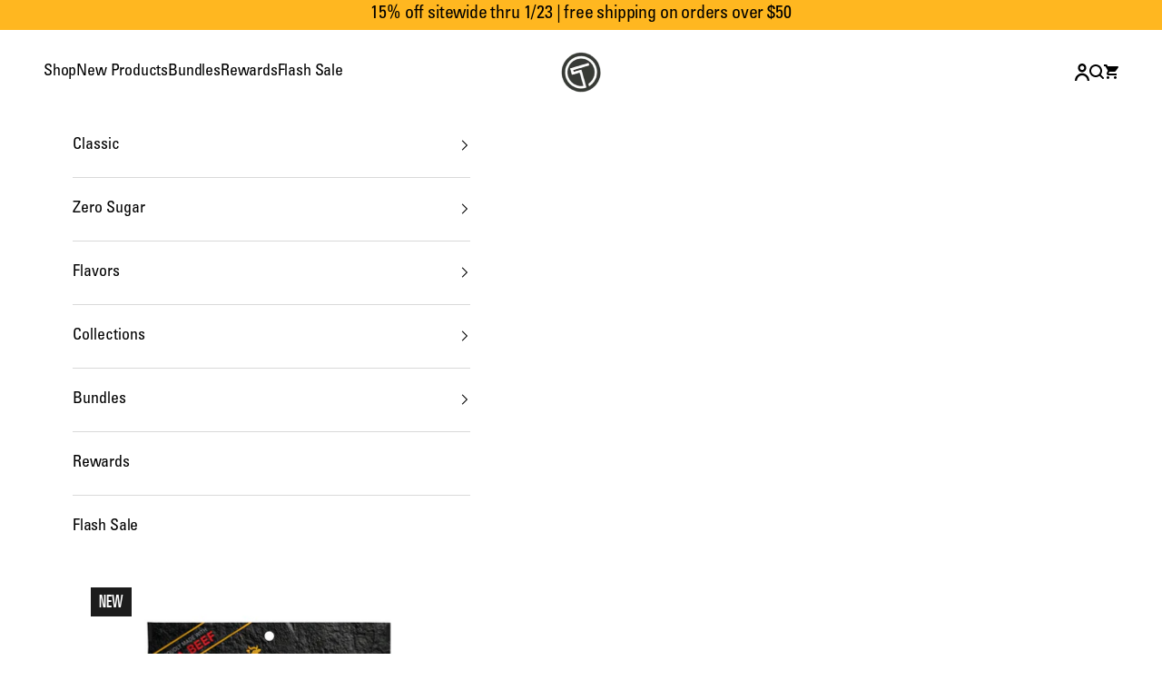

--- FILE ---
content_type: text/html; charset=utf-8
request_url: https://tcsjerky.com/products/chophouse-bites-hawaiian-style-teriyaki?variant=40059098136631
body_size: 52518
content:
<!doctype html>

<html lang="en" dir="ltr">
  <head>
    <!-- Google Tag Manager -->
<script async crossorigin fetchpriority="high" src="/cdn/shopifycloud/importmap-polyfill/es-modules-shim.2.4.0.js"></script>
<script>(function(w,d,s,l,i){w[l]=w[l]||[];w[l].push({'gtm.start':
new Date().getTime(),event:'gtm.js'});var f=d.getElementsByTagName(s)[0],
j=d.createElement(s),dl=l!='dataLayer'?'&l='+l:'';j.async=true;j.src=
'https://www.googletagmanager.com/gtm.js?id='+i+dl;f.parentNode.insertBefore(j,f);
})(window,document,'script','dataLayer','GTM-59G5HBD2');</script>
<!-- End Google Tag Manager -->
    <meta charset="utf-8">
    <meta name="viewport" content="width=device-width, initial-scale=1.0, height=device-height, minimum-scale=1.0, maximum-scale=5.0">

    <title>Chophouse Bites | Hawaiian-Style Teriyaki</title><meta name="description" content="These delicious Hawaiian-Style Teriyaki pork bites are the first of their kind! Tender cuts of 100% premium natural USA pork, flavored with juicy pineapple and sunflower seeds. Perfect anytime snacks for adults &amp;amp; kids."><link rel="canonical" href="https://tcsjerky.com/products/chophouse-bites-hawaiian-style-teriyaki"><link rel="shortcut icon" href="//tcsjerky.com/cdn/shop/files/tillamook-logo_e2d7fbf0-2b05-4ea8-ae6f-b4cf9f5ffee2.png?v=1729702112&width=96">
      <link rel="apple-touch-icon" href="//tcsjerky.com/cdn/shop/files/tillamook-logo_e2d7fbf0-2b05-4ea8-ae6f-b4cf9f5ffee2.png?v=1729702112&width=180"><link rel="preconnect" href="https://fonts.shopifycdn.com" crossorigin><link rel="preload" href="//tcsjerky.com/cdn/fonts/barlow/barlow_n7.691d1d11f150e857dcbc1c10ef03d825bc378d81.woff2" as="font" type="font/woff2" crossorigin><link rel="preload" href="//tcsjerky.com/cdn/fonts/instrument_sans/instrumentsans_n4.db86542ae5e1596dbdb28c279ae6c2086c4c5bfa.woff2" as="font" type="font/woff2" crossorigin><meta property="og:type" content="product">
  <meta property="og:title" content="Chophouse Bites | Hawaiian-Style Teriyaki">
  <meta property="product:price:amount" content="6.49">
  <meta property="product:price:currency" content="USD"><meta property="og:image" content="http://tcsjerky.com/cdn/shop/products/TCS_CH_Hawaiian-Style_Teriyaki_Front_New_Sm.png?v=1672081161&width=2048">
  <meta property="og:image:secure_url" content="https://tcsjerky.com/cdn/shop/products/TCS_CH_Hawaiian-Style_Teriyaki_Front_New_Sm.png?v=1672081161&width=2048">
  <meta property="og:image:width" content="1158">
  <meta property="og:image:height" content="1280"><meta property="og:description" content="These delicious Hawaiian-Style Teriyaki pork bites are the first of their kind! Tender cuts of 100% premium natural USA pork, flavored with juicy pineapple and sunflower seeds. Perfect anytime snacks for adults &amp;amp; kids."><meta property="og:url" content="https://tcsjerky.com/products/chophouse-bites-hawaiian-style-teriyaki">
<meta property="og:site_name" content="Tillamook Country Smoker"><meta name="twitter:card" content="summary"><meta name="twitter:title" content="Chophouse Bites | Hawaiian-Style Teriyaki">
  <meta name="twitter:description" content="
These delicious Hawaiian-Style Teriyaki pork bites are the first of their kind! Tender cuts of 100% premium natural USA pork, flavored with juicy pineapple and sunflower seeds. Perfect anytime snacks for adults &amp;amp; kids."><meta name="twitter:image" content="https://tcsjerky.com/cdn/shop/products/TCS_CH_Hawaiian-Style_Teriyaki_Front_New_Sm.png?crop=center&height=1200&v=1672081161&width=1200">
  <meta name="twitter:image:alt" content=""><script type="application/ld+json">{"@context":"http:\/\/schema.org\/","@id":"\/products\/chophouse-bites-hawaiian-style-teriyaki#product","@type":"ProductGroup","brand":{"@type":"Brand","name":"Tillamook Country Smoker"},"category":"Snack Foods","description":"\nThese delicious Hawaiian-Style Teriyaki pork bites are the first of their kind! Tender cuts of 100% premium natural USA pork, flavored with juicy pineapple and sunflower seeds. Perfect anytime snacks for adults \u0026amp; kids.","hasVariant":[{"@id":"\/products\/chophouse-bites-hawaiian-style-teriyaki?variant=40059098136631#variant","@type":"Product","image":"https:\/\/tcsjerky.com\/cdn\/shop\/products\/TCS_CH_Hawaiian-Style_Teriyaki_Front_New_Sm.png?v=1672081161\u0026width=1920","name":"Chophouse Bites | Hawaiian-Style Teriyaki - 2.5oz \/ Hawaiian-Style Teriyaki","offers":{"@id":"\/products\/chophouse-bites-hawaiian-style-teriyaki?variant=40059098136631#offer","@type":"Offer","availability":"http:\/\/schema.org\/InStock","price":"6.49","priceCurrency":"USD","url":"https:\/\/tcsjerky.com\/products\/chophouse-bites-hawaiian-style-teriyaki?variant=40059098136631"},"sku":"800101"}],"name":"Chophouse Bites | Hawaiian-Style Teriyaki","productGroupID":"6752537575479","url":"https:\/\/tcsjerky.com\/products\/chophouse-bites-hawaiian-style-teriyaki"}</script><script type="application/ld+json">
  {
    "@context": "https://schema.org",
    "@type": "BreadcrumbList",
    "itemListElement": [{
        "@type": "ListItem",
        "position": 1,
        "name": "Home",
        "item": "https://tcsjerky.com"
      },{
            "@type": "ListItem",
            "position": 2,
            "name": "Chophouse Bites | Hawaiian-Style Teriyaki",
            "item": "https://tcsjerky.com/products/chophouse-bites-hawaiian-style-teriyaki"
          }]
  }
</script><style>
  @font-face {
    font-family: "UniversUltraCon";
    src: url("//tcsjerky.com/cdn/shop/t/34/assets/Universltstd-ultracn.woff?v=70529620299322611041728454042") format("woff");
    font-weight: 400;
    font-style: normal;
    font-display: swap;
  }
  @font-face {
    font-family: "UniversLTStd-Cn";
    src: url("//tcsjerky.com/cdn/shop/t/34/assets/UniversLTStd-Cn.woff?v=90272482253601668221728454042") format("woff");
    font-weight: 400;
    font-style: normal;
    font-display: swap;
  }
  @font-face {
    font-family: "UniversLTStd-Cn";
    src: url("//tcsjerky.com/cdn/shop/t/34/assets/UniversLTStd-BoldCn.woff?v=46760510075808589111728454041") format("woff");
    font-weight: 700;
    font-style: normal;
    font-display: swap;
  }
  @font-face {
    font-family: "TradeGothic-BoldCondTwenty";
    src: url("//tcsjerky.com/cdn/shop/t/34/assets/TradeGothic-BoldCondTwenty.woff?v=113827796268733942861728454041") format("woff");
    font-weight: 700;
    font-style: normal;
    font-display: swap;
  }

  :root {
    /* Container */
    --container-max-width: 100%;
    --container-xxs-max-width: 27.5rem; /* 440px */
    --container-xs-max-width: 42.5rem; /* 680px */
    --container-sm-max-width: 61.25rem; /* 980px */
    --container-md-max-width: 71.875rem; /* 1150px */
    --container-lg-max-width: 78.75rem; /* 1260px */
    --container-xl-max-width: 85rem; /* 1360px */
    --container-2xl-max-width: 90rem; /* 1440px */
    --container-3xl-max-width: 100rem; /* 1600px */
    --container-gutter: 1.25rem;

    --section-vertical-spacing: 2.5rem;
    --section-vertical-spacing-tight:2.5rem;

    --section-stack-gap:2.25rem;
    --section-stack-gap-tight:2.25rem;

    /* Form settings */
    --form-gap: 1.25rem; /* Gap between fieldset and submit button */
    --fieldset-gap: 1rem; /* Gap between each form input within a fieldset */
    --form-control-gap: 0.625rem; /* Gap between input and label (ignored for floating label) */
    --checkbox-control-gap: 0.75rem; /* Horizontal gap between checkbox and its associated label */
    --input-padding-block: 0.65rem; /* Vertical padding for input, textarea and native select */
    --input-padding-inline: 0.8rem; /* Horizontal padding for input, textarea and native select */
    --checkbox-size: 0.875rem; /* Size (width and height) for checkbox */

    /* Other sizes */
    --sticky-area-height: calc(var(--announcement-bar-is-sticky, 0) * var(--announcement-bar-height, 0px) + var(--header-is-sticky, 0) * var(--header-is-visible, 1) * var(--header-height, 0px));

    /* RTL support */
    --transform-logical-flip: 1;
    --transform-origin-start: left;
    --transform-origin-end: right;

    /**
     * ---------------------------------------------------------------------
     * TYPOGRAPHY
     * ---------------------------------------------------------------------
     */

    /* Font properties */
    --heading-font-family: "UniversUltraCon", sans-serif;
    --heading-font-weight: 400;
    --heading-font-style: normal;
    --heading-text-transform: uppercase;
    --heading-letter-spacing: 0.0em;
    --text-font-family: "UniversLTStd-Cn", sans-serif;
    --text-font-weight: 400;
    --text-font-style: normal;
    --text-letter-spacing: -0.01em;
    --button-font: normal 700 var(--text-sm) / 1 "TradeGothic-BoldCondTwenty", sans-serif;
    --button-text-transform: uppercase;
    --button-letter-spacing: 0.01em;

    /* Font sizes */--text-heading-size-factor: 1.3;
    --text-h1: max(0.6875rem, clamp(1.375rem, 1.375rem + 1.77vw, 3.2143rem) * var(--text-heading-size-factor)); /* ~4.5rem */
    --text-h2: max(0.6875rem, clamp(1.25rem, 1.25rem + 1.02vw, 2.6786rem) * var(--text-heading-size-factor)); /* ~3.75rem */
    --text-h3: max(0.6875rem, clamp(1.125rem, 1.125rem + 0.65vw, 2.3214rem) * var(--text-heading-size-factor)); /* ~3.25rem */
    --text-h4: max(0.6875rem, clamp(1rem, 1rem + 0.39vw, 2.2321rem) * var(--text-heading-size-factor)); /* ~3.125rem */
    --text-h5: max(0.6875rem, clamp(0.9rem, 0.9rem + 0.351vw, 2.1rem) * var(--text-heading-size-factor));
    --text-h6: max(0.6875rem, clamp(0.81rem, 0.81rem + 0.31vw, 1.89rem) * var(--text-heading-size-factor));

    --text-xs: 0.75rem;
    --text-sm: 0.875rem;
    --text-base: 1.0rem;
    --text-lg: 1.125rem;
    --text-xl: 1.25rem;

    /* Rounded variables (used for border radius) */
    --rounded-full: 9999px;
    --button-border-radius: 0.0rem;
    --input-border-radius: 0.0rem;

    /* Box shadow */
    --shadow-sm: 0 2px 8px rgb(0 0 0 / 0.05);
    --shadow: 0 5px 15px rgb(0 0 0 / 0.05);
    --shadow-md: 0 5px 30px rgb(0 0 0 / 0.05);
    --shadow-block: px px px rgb(var(--text-primary) / 0.0);

    /**
     * ---------------------------------------------------------------------
     * OTHER
     * ---------------------------------------------------------------------
     */

    --checkmark-svg-url: url(//tcsjerky.com/cdn/shop/t/34/assets/checkmark.svg?v=36877318947553664331749096916);
    --cursor-zoom-in-svg-url: url(//tcsjerky.com/cdn/shop/t/34/assets/cursor-zoom-in.svg?v=49239507492218958431749096917);
    --star-rating-svg-url: url(//tcsjerky.com/cdn/shop/t/34/assets/star-rating.svg?v=20226588092867940611731918753);
    --star-rating-empty-svg-url: url(//tcsjerky.com/cdn/shop/t/34/assets/star-rating-empty.svg?v=25802914610137969801731918753);
    --chevron-down-svg-url: url(//tcsjerky.com/cdn/shop/t/34/assets/chevron-down.svg?v=849651236953196961731918752);
    --testimonial-pattern-png-url: url(//tcsjerky.com/cdn/shop/t/34/assets/testimonial-pattern.png?v=85929928267701065441732098847);
  }

  [dir="rtl"]:root {
    /* RTL support */
    --transform-logical-flip: -1;
    --transform-origin-start: right;
    --transform-origin-end: left;
  }

  @media screen and (min-width: 700px) {
    :root {
      /* Typography (font size) */
      --text-xs: 0.875rem;
      --text-sm: 1.0rem;
      --text-base: 1.125rem;
      --text-lg: 1.25rem;
      --text-xl: 1.375rem;

      /* Spacing settings */
      --container-gutter: 2rem;
    }
  }

  @media screen and (min-width: 1000px) {
    :root {
      /* Spacing settings */
      --container-gutter: 3rem;

      --section-vertical-spacing: 4rem;
      --section-vertical-spacing-tight: 2rem;

      --section-stack-gap:3rem;
      --section-stack-gap-tight:3rem;
    }
  }:root {/* Overlay used for modal */
    --page-overlay: 0 0 0 / 0.4;

    /* We use the first scheme background as default */
    --page-background: ;

    /* Product colors */
    --on-sale-text: 227 44 43;
    --on-sale-badge-background: 227 44 43;
    --on-sale-badge-text: 255 255 255;
    --sold-out-badge-background: 239 239 239;
    --sold-out-badge-text: 0 0 0 / 0.65;
    --custom-badge-background: 28 28 28;
    --custom-badge-text: 255 255 255;
    --star-color: 255 183 32;

    /* Status colors */
    --success-background: 212 227 203;
    --success-text: 48 122 7;
    --warning-background: 253 241 224;
    --warning-text: 237 138 0;
    --error-background: 243 204 204;
    --error-text: 203 43 43;
  }.color-scheme--scheme-1 {
      /* Color settings */--accent: 255 183 32;
      --text-color: 0 0 0;
      --background: 255 255 255 / 1.0;
      --background-without-opacity: 255 255 255;
      --background-gradient: ;--border-color: 217 217 217;/* Button colors */
      --button-background: 255 183 32;
      --button-text-color: 0 0 0;

      /* Circled buttons */
      --circle-button-background: 255 255 255;
      --circle-button-text-color: 0 0 0;
    }.shopify-section:has(.section-spacing.color-scheme--bg-54922f2e920ba8346f6dc0fba343d673) + .shopify-section:has(.section-spacing.color-scheme--bg-54922f2e920ba8346f6dc0fba343d673:not(.bordered-section)) .section-spacing {
      padding-block-start: 0;
    }.color-scheme--scheme-2 {
      /* Color settings */--accent: 0 0 0;
      --text-color: 0 0 0;
      --background: 255 255 255 / 1.0;
      --background-without-opacity: 255 255 255;
      --background-gradient: ;--border-color: 217 217 217;/* Button colors */
      --button-background: 0 0 0;
      --button-text-color: 255 255 255;

      /* Circled buttons */
      --circle-button-background: 255 255 255;
      --circle-button-text-color: 255 183 32;
    }.shopify-section:has(.section-spacing.color-scheme--bg-54922f2e920ba8346f6dc0fba343d673) + .shopify-section:has(.section-spacing.color-scheme--bg-54922f2e920ba8346f6dc0fba343d673:not(.bordered-section)) .section-spacing {
      padding-block-start: 0;
    }.color-scheme--scheme-3 {
      /* Color settings */--accent: 0 0 0;
      --text-color: 0 0 0;
      --background: 255 183 32 / 1.0;
      --background-without-opacity: 255 183 32;
      --background-gradient: ;--border-color: 217 156 27;/* Button colors */
      --button-background: 0 0 0;
      --button-text-color: 255 255 255;

      /* Circled buttons */
      --circle-button-background: 0 0 0;
      --circle-button-text-color: 255 183 32;
    }.shopify-section:has(.section-spacing.color-scheme--bg-b37a01ed970a7752dcdea9a08c6f836a) + .shopify-section:has(.section-spacing.color-scheme--bg-b37a01ed970a7752dcdea9a08c6f836a:not(.bordered-section)) .section-spacing {
      padding-block-start: 0;
    }.color-scheme--scheme-4 {
      /* Color settings */--accent: 255 255 255;
      --text-color: 255 255 255;
      --background: 0 0 0 / 0.0;
      --background-without-opacity: 0 0 0;
      --background-gradient: ;--border-color: 255 255 255;/* Button colors */
      --button-background: 255 255 255;
      --button-text-color: 28 28 28;

      /* Circled buttons */
      --circle-button-background: 255 255 255;
      --circle-button-text-color: 28 28 28;
    }.shopify-section:has(.section-spacing.color-scheme--bg-3671eee015764974ee0aef1536023e0f) + .shopify-section:has(.section-spacing.color-scheme--bg-3671eee015764974ee0aef1536023e0f:not(.bordered-section)) .section-spacing {
      padding-block-start: 0;
    }.color-scheme--scheme-6ed32bf4-18dd-4929-9897-9d7a97930fd5 {
      /* Color settings */--accent: 0 0 0;
      --text-color: 0 0 0;
      --background: 255 183 32 / 1.0;
      --background-without-opacity: 255 183 32;
      --background-gradient: ;--border-color: 217 156 27;/* Button colors */
      --button-background: 0 0 0;
      --button-text-color: 255 255 255;

      /* Circled buttons */
      --circle-button-background: 255 255 255;
      --circle-button-text-color: 0 0 0;
    }.shopify-section:has(.section-spacing.color-scheme--bg-b37a01ed970a7752dcdea9a08c6f836a) + .shopify-section:has(.section-spacing.color-scheme--bg-b37a01ed970a7752dcdea9a08c6f836a:not(.bordered-section)) .section-spacing {
      padding-block-start: 0;
    }.color-scheme--scheme-6487204c-89cc-40a9-90e1-5d618d56bad7 {
      /* Color settings */--accent: 255 183 32;
      --text-color: 255 255 255;
      --background: 1 147 77 / 1.0;
      --background-without-opacity: 1 147 77;
      --background-gradient: ;--border-color: 39 163 104;/* Button colors */
      --button-background: 255 183 32;
      --button-text-color: 255 255 255;

      /* Circled buttons */
      --circle-button-background: 255 255 255;
      --circle-button-text-color: 255 183 32;
    }.shopify-section:has(.section-spacing.color-scheme--bg-f16bcafde70c7d8267b286ca95b4b725) + .shopify-section:has(.section-spacing.color-scheme--bg-f16bcafde70c7d8267b286ca95b4b725:not(.bordered-section)) .section-spacing {
      padding-block-start: 0;
    }.color-scheme--scheme-51941fa8-4c5c-4109-be27-d359ef28962e {
      /* Color settings */--accent: 255 183 32;
      --text-color: 255 255 255;
      --background: 28 28 28 / 1.0;
      --background-without-opacity: 28 28 28;
      --background-gradient: ;--border-color: 62 62 62;/* Button colors */
      --button-background: 255 183 32;
      --button-text-color: 0 0 0;

      /* Circled buttons */
      --circle-button-background: 255 183 32;
      --circle-button-text-color: 0 0 0;
    }.shopify-section:has(.section-spacing.color-scheme--bg-c1f8cb21047e4797e94d0969dc5d1e44) + .shopify-section:has(.section-spacing.color-scheme--bg-c1f8cb21047e4797e94d0969dc5d1e44:not(.bordered-section)) .section-spacing {
      padding-block-start: 0;
    }.color-scheme--scheme-6064ea80-9f46-4ef0-8fe6-66c722d739ca {
      /* Color settings */--accent: 255 183 32;
      --text-color: 0 0 0;
      --background: 227 68 43 / 1.0;
      --background-without-opacity: 227 68 43;
      --background-gradient: ;--border-color: 193 58 37;/* Button colors */
      --button-background: 255 183 32;
      --button-text-color: 0 0 0;

      /* Circled buttons */
      --circle-button-background: 255 255 255;
      --circle-button-text-color: 0 0 0;
    }.shopify-section:has(.section-spacing.color-scheme--bg-32bde4e18cd0292c38f94c438647af0b) + .shopify-section:has(.section-spacing.color-scheme--bg-32bde4e18cd0292c38f94c438647af0b:not(.bordered-section)) .section-spacing {
      padding-block-start: 0;
    }.color-scheme--scheme-69b66f1f-83c2-4a14-958c-fd8398b93fbd {
      /* Color settings */--accent: 28 28 28;
      --text-color: 0 0 0;
      --background: 255 255 255 / 1.0;
      --background-without-opacity: 255 255 255;
      --background-gradient: ;--border-color: 217 217 217;/* Button colors */
      --button-background: 28 28 28;
      --button-text-color: 255 255 255;

      /* Circled buttons */
      --circle-button-background: 28 28 28;
      --circle-button-text-color: 255 255 255;
    }.shopify-section:has(.section-spacing.color-scheme--bg-54922f2e920ba8346f6dc0fba343d673) + .shopify-section:has(.section-spacing.color-scheme--bg-54922f2e920ba8346f6dc0fba343d673:not(.bordered-section)) .section-spacing {
      padding-block-start: 0;
    }.color-scheme--scheme-a6bd6523-101f-4e98-9391-50a8c7e0d0a3 {
      /* Color settings */--accent: 0 0 0;
      --text-color: 0 0 0;
      --background: 255 172 55 / 1.0;
      --background-without-opacity: 255 172 55;
      --background-gradient: ;--border-color: 217 146 47;/* Button colors */
      --button-background: 0 0 0;
      --button-text-color: 255 255 255;

      /* Circled buttons */
      --circle-button-background: 255 255 255;
      --circle-button-text-color: 0 0 0;
    }.shopify-section:has(.section-spacing.color-scheme--bg-0032dff5c9cfc5b24f1d9c875b147c38) + .shopify-section:has(.section-spacing.color-scheme--bg-0032dff5c9cfc5b24f1d9c875b147c38:not(.bordered-section)) .section-spacing {
      padding-block-start: 0;
    }.color-scheme--scheme-210de686-84f5-43bb-9ac3-f84825dd2681 {
      /* Color settings */--accent: 0 0 0;
      --text-color: 0 0 0;
      --background: 255 222 175 / 1.0;
      --background-without-opacity: 255 222 175;
      --background-gradient: ;--border-color: 217 189 149;/* Button colors */
      --button-background: 0 0 0;
      --button-text-color: 255 255 255;

      /* Circled buttons */
      --circle-button-background: 255 255 255;
      --circle-button-text-color: 0 0 0;
    }.shopify-section:has(.section-spacing.color-scheme--bg-3eced25ea89ccc4f84e6b14b5fc758d9) + .shopify-section:has(.section-spacing.color-scheme--bg-3eced25ea89ccc4f84e6b14b5fc758d9:not(.bordered-section)) .section-spacing {
      padding-block-start: 0;
    }.color-scheme--scheme-91d34785-9386-46ec-b36a-5433b5c24637 {
      /* Color settings */--accent: 0 0 0;
      --text-color: 0 0 0;
      --background: 255 205 135 / 1.0;
      --background-without-opacity: 255 205 135;
      --background-gradient: ;--border-color: 217 174 115;/* Button colors */
      --button-background: 0 0 0;
      --button-text-color: 255 255 255;

      /* Circled buttons */
      --circle-button-background: 255 255 255;
      --circle-button-text-color: 0 0 0;
    }.shopify-section:has(.section-spacing.color-scheme--bg-edab4ce2696a88c18f48ae6ac10f32e6) + .shopify-section:has(.section-spacing.color-scheme--bg-edab4ce2696a88c18f48ae6ac10f32e6:not(.bordered-section)) .section-spacing {
      padding-block-start: 0;
    }.color-scheme--scheme-413453b7-d2b2-4bf0-b26a-59cfd18170bf {
      /* Color settings */--accent: 0 0 0;
      --text-color: 0 0 0;
      --background: 255 189 95 / 1.0;
      --background-without-opacity: 255 189 95;
      --background-gradient: ;--border-color: 217 161 81;/* Button colors */
      --button-background: 0 0 0;
      --button-text-color: 255 255 255;

      /* Circled buttons */
      --circle-button-background: 255 255 255;
      --circle-button-text-color: 0 0 0;
    }.shopify-section:has(.section-spacing.color-scheme--bg-68abb1c27de82862d293e2e4332f1859) + .shopify-section:has(.section-spacing.color-scheme--bg-68abb1c27de82862d293e2e4332f1859:not(.bordered-section)) .section-spacing {
      padding-block-start: 0;
    }.color-scheme--dialog {
      /* Color settings */--accent: 0 0 0;
      --text-color: 0 0 0;
      --background: 255 255 255 / 1.0;
      --background-without-opacity: 255 255 255;
      --background-gradient: ;--border-color: 217 217 217;/* Button colors */
      --button-background: 0 0 0;
      --button-text-color: 255 255 255;

      /* Circled buttons */
      --circle-button-background: 255 255 255;
      --circle-button-text-color: 255 183 32;
    }
</style>

<style data-shopify>
  @font-face {
  font-family: "Work Sans";
  font-weight: 400;
  font-style: normal;
  font-display: swap;
  src: url("//tcsjerky.com/cdn/fonts/work_sans/worksans_n4.b7973b3d07d0ace13de1b1bea9c45759cdbe12cf.woff2") format("woff2"),
       url("//tcsjerky.com/cdn/fonts/work_sans/worksans_n4.cf5ceb1e6d373a9505e637c1aff0a71d0959556d.woff") format("woff");
}

  @font-face {
  font-family: "Work Sans";
  font-weight: 700;
  font-style: normal;
  font-display: swap;
  src: url("//tcsjerky.com/cdn/fonts/work_sans/worksans_n7.e2cf5bd8f2c7e9d30c030f9ea8eafc69f5a92f7b.woff2") format("woff2"),
       url("//tcsjerky.com/cdn/fonts/work_sans/worksans_n7.20f1c80359e7f7b4327b81543e1acb5c32cd03cd.woff") format("woff");
}

  @font-face {
  font-family: "Work Sans";
  font-weight: 400;
  font-style: italic;
  font-display: swap;
  src: url("//tcsjerky.com/cdn/fonts/work_sans/worksans_i4.16ff51e3e71fc1d09ff97b9ff9ccacbeeb384ec4.woff2") format("woff2"),
       url("//tcsjerky.com/cdn/fonts/work_sans/worksans_i4.ed4a1418cba5b7f04f79e4d5c8a5f1a6bd34f23b.woff") format("woff");
}

  @font-face {
  font-family: "Work Sans";
  font-weight: 700;
  font-style: italic;
  font-display: swap;
  src: url("//tcsjerky.com/cdn/fonts/work_sans/worksans_i7.7cdba6320b03c03dcaa365743a4e0e729fe97e54.woff2") format("woff2"),
       url("//tcsjerky.com/cdn/fonts/work_sans/worksans_i7.42a9f4016982495f4c0b0fb3dc64cf8f2d0c3eaa.woff") format("woff");
}


  @font-face {
  font-family: "Work Sans";
  font-weight: 500;
  font-style: normal;
  font-display: swap;
  src: url("//tcsjerky.com/cdn/fonts/work_sans/worksans_n5.42fc03d7028ac0f31a2ddf10d4a2904a7483a1c4.woff2") format("woff2"),
       url("//tcsjerky.com/cdn/fonts/work_sans/worksans_n5.1f79bf93aa21696aa0428c88e39fb9f946295341.woff") format("woff");
}

  @font-face {
  font-family: "Work Sans";
  font-weight: 700;
  font-style: normal;
  font-display: swap;
  src: url("//tcsjerky.com/cdn/fonts/work_sans/worksans_n7.e2cf5bd8f2c7e9d30c030f9ea8eafc69f5a92f7b.woff2") format("woff2"),
       url("//tcsjerky.com/cdn/fonts/work_sans/worksans_n7.20f1c80359e7f7b4327b81543e1acb5c32cd03cd.woff") format("woff");
}

  @font-face {
  font-family: "Work Sans";
  font-weight: 500;
  font-style: italic;
  font-display: swap;
  src: url("//tcsjerky.com/cdn/fonts/work_sans/worksans_i5.0097f7572bdd2a30d202a52c1764d831015aa312.woff2") format("woff2"),
       url("//tcsjerky.com/cdn/fonts/work_sans/worksans_i5.a4fa6fa0f90748be4cee382c79d6624ea9963ef1.woff") format("woff");
}

  @font-face {
  font-family: "Work Sans";
  font-weight: 700;
  font-style: italic;
  font-display: swap;
  src: url("//tcsjerky.com/cdn/fonts/work_sans/worksans_i7.7cdba6320b03c03dcaa365743a4e0e729fe97e54.woff2") format("woff2"),
       url("//tcsjerky.com/cdn/fonts/work_sans/worksans_i7.42a9f4016982495f4c0b0fb3dc64cf8f2d0c3eaa.woff") format("woff");
}


  @font-face {
  font-family: "Anonymous Pro";
  font-weight: 400;
  font-style: normal;
  font-display: swap;
  src: url("//tcsjerky.com/cdn/fonts/anonymous_pro/anonymouspro_n4.f8892cc1cfa3d797af6172c8eeddce62cf610e33.woff2") format("woff2"),
       url("//tcsjerky.com/cdn/fonts/anonymous_pro/anonymouspro_n4.a707ca3ea5e6b6468ff0c29cf7e105dca1c09be4.woff") format("woff");
}

  @font-face {
  font-family: "Anonymous Pro";
  font-weight: 700;
  font-style: normal;
  font-display: swap;
  src: url("//tcsjerky.com/cdn/fonts/anonymous_pro/anonymouspro_n7.1abf60a1262a5f61d3e7f19599b5bc79deae580f.woff2") format("woff2"),
       url("//tcsjerky.com/cdn/fonts/anonymous_pro/anonymouspro_n7.72f538c813c55fd861df0050c3a89911062226b9.woff") format("woff");
}

  @font-face {
  font-family: "Anonymous Pro";
  font-weight: 400;
  font-style: italic;
  font-display: swap;
  src: url("//tcsjerky.com/cdn/fonts/anonymous_pro/anonymouspro_i4.e25745b6d033a0b4eea75ad1dd0df2b911abcf1f.woff2") format("woff2"),
       url("//tcsjerky.com/cdn/fonts/anonymous_pro/anonymouspro_i4.280c8776a79ac154f9332217a9852603e17ae391.woff") format("woff");
}

  @font-face {
  font-family: "Anonymous Pro";
  font-weight: 700;
  font-style: italic;
  font-display: swap;
  src: url("//tcsjerky.com/cdn/fonts/anonymous_pro/anonymouspro_i7.ee4faea594767398c1a7c2d939c79e197bcdaf0b.woff2") format("woff2"),
       url("//tcsjerky.com/cdn/fonts/anonymous_pro/anonymouspro_i7.d1ad252be5feb58dd0c7443a002463a98964f452.woff") format("woff");
}


  @font-face {
  font-family: "Anonymous Pro";
  font-weight: 400;
  font-style: normal;
  font-display: swap;
  src: url("//tcsjerky.com/cdn/fonts/anonymous_pro/anonymouspro_n4.f8892cc1cfa3d797af6172c8eeddce62cf610e33.woff2") format("woff2"),
       url("//tcsjerky.com/cdn/fonts/anonymous_pro/anonymouspro_n4.a707ca3ea5e6b6468ff0c29cf7e105dca1c09be4.woff") format("woff");
}

  @font-face {
  font-family: "Anonymous Pro";
  font-weight: 700;
  font-style: normal;
  font-display: swap;
  src: url("//tcsjerky.com/cdn/fonts/anonymous_pro/anonymouspro_n7.1abf60a1262a5f61d3e7f19599b5bc79deae580f.woff2") format("woff2"),
       url("//tcsjerky.com/cdn/fonts/anonymous_pro/anonymouspro_n7.72f538c813c55fd861df0050c3a89911062226b9.woff") format("woff");
}

  @font-face {
  font-family: "Anonymous Pro";
  font-weight: 400;
  font-style: italic;
  font-display: swap;
  src: url("//tcsjerky.com/cdn/fonts/anonymous_pro/anonymouspro_i4.e25745b6d033a0b4eea75ad1dd0df2b911abcf1f.woff2") format("woff2"),
       url("//tcsjerky.com/cdn/fonts/anonymous_pro/anonymouspro_i4.280c8776a79ac154f9332217a9852603e17ae391.woff") format("woff");
}

  @font-face {
  font-family: "Anonymous Pro";
  font-weight: 700;
  font-style: italic;
  font-display: swap;
  src: url("//tcsjerky.com/cdn/fonts/anonymous_pro/anonymouspro_i7.ee4faea594767398c1a7c2d939c79e197bcdaf0b.woff2") format("woff2"),
       url("//tcsjerky.com/cdn/fonts/anonymous_pro/anonymouspro_i7.d1ad252be5feb58dd0c7443a002463a98964f452.woff") format("woff");
}


  @font-face {
    font-family: 'Pally';
    src: url('https://cdn.shopify.com/s/files/1/0935/5526/1740/files/Pally-Variable.woff2') format('woff2'),
         url('https://cdn.shopify.com/s/files/1/0935/5526/1740/files/Pally-Variable.woff') format('woff'),
         url('https://cdn.shopify.com/s/files/1/0935/5526/1740/files/Pally-Variable.ttf') format('truetype');
    font-weight: 400 700;
    font-display: swap;
    font-style: normal;
  }

  :root {
    /* Page Layout */
    --sidebar-width: 25rem;
    --narrow-content-width: 36rem;
    --normal-content-width: 42rem;
    --wide-content-width: 46rem;
    --narrow-page-width: 90rem;
    --normal-page-width: 120rem;
    --wide-page-width: 150rem;

    /* Section Heights */
    --section-height-small: 15rem;
    --section-height-medium: 25rem;
    --section-height-large: 35rem;

    @media screen and (min-width: 40em) {
      --section-height-small: 40svh;
      --section-height-medium: 55svh;
      --section-height-large: 70svh;
    }

    @media screen and (min-width: 60em) {
      --section-height-small: 50svh;
      --section-height-medium: 65svh;
      --section-height-large: 80svh;
    }

    /* Letter spacing */
    --letter-spacing-sm: 0.06em;
    --letter-spacing-md: 0.13em;

    /* Font families */
    --font-body--family: "UniversLTStd-Cn","Work Sans", sans-serif;
    --font-body--style: normal;
    --font-body--weight: 400;
    --font-subheading--family: "UniversLTStd-Cn","Work Sans", sans-serif;
    --font-subheading--style: normal;
    --font-subheading--weight: 500;
    --font-heading--family: "UniversUltraCon","Anonymous Pro", monospace;
    --font-heading--style: normal;
    --font-heading--weight: 400;
    --font-accent--family: "UniversUltraCon","Anonymous Pro", monospace;
    --font-accent--style: normal;
    --font-accent--weight: 400;

    /* Margin sizes */
    --font-h1--spacing: 0.25em;
    --font-h2--spacing: 0.25em;
    --font-h3--spacing: 0.25em;
    --font-h4--spacing: 0.25em;
    --font-h5--spacing: 0.25em;
    --font-h6--spacing: 0.25em;
    --font-paragraph--spacing: 0.5em;

    /* Heading colors */
    --font-h1--color: var(--color-foreground-heading);
    --font-h2--color: var(--color-foreground-heading);
    --font-h3--color: var(--color-foreground-heading);
    --font-h4--color: var(--color-foreground-heading);
    --font-h5--color: var(--color-foreground-heading);
    --font-h6--color: var(--color-foreground-heading);

    /** Z-Index / Layering */
    --layer-section-background: -2;
    --layer-lowest: -1;
    --layer-base: 0;
    --layer-flat: 1;
    --layer-raised: 2;
    --layer-heightened: 4;
    --layer-sticky: 8;
    --layer-window-overlay: 10;
    --layer-header-menu: 12;
    --layer-overlay: 16;
    --layer-menu-drawer: 18;
    --layer-temporary: 20;

    /* Max-width / Measure */
    --max-width--body-normal: 50ch;
    --max-width--body-narrow: 35ch;

    --max-width--heading-normal: 50ch;
    --max-width--heading-narrow: 30ch;

    --max-width--display-normal: 20ch;
    --max-width--display-narrow: 15ch;
    --max-width--display-tight: 5ch;

    /* Letter-spacing / Tracking */
    --letter-spacing--display-tight: -0.03em;
    --letter-spacing--display-normal: 0;
    --letter-spacing--display-loose: 0.03em;

    --letter-spacing--heading-tight: -0.03em;
    --letter-spacing--heading-normal: 0;
    --letter-spacing--heading-loose: 0.03em;

    --letter-spacing--body-tight: -0.03em;
    --letter-spacing--body-normal: 0;
    --letter-spacing--body-loose: 0.03em;

    /* Line height / Leading */
    --line-height: 1;

    --line-height--display-tight: 1;
    --line-height--display-normal: 1.1;
    --line-height--display-loose: 1.2;

    --line-height--heading-tight: 1.15;
    --line-height--heading-normal: 1.25;
    --line-height--heading-loose: 1.35;

    --line-height--body-tight: 1.2;
    --line-height--body-normal: 1.4;
    --line-height--body-loose: 1.6;

    /* Typography presets */
    --font-size--paragraph: 0.875rem;--font-size--h1: clamp(3.0rem, 7.2vw, 4.5rem);--font-size--h2: clamp(2.25rem, 4.8vw, 3.0rem);--font-size--h3: 2.0rem;--font-size--h4: 1.5rem;--font-size--h5: 1.125rem;--font-size--h6: 1.0rem;--font-paragraph--weight: 400;--font-paragraph--letter-spacing: var(--letter-spacing--body-normal);--font-paragraph--size: var(--font-size--paragraph);--font-paragraph--family: var(--font-body--family);--font-paragraph--style: var(--font-body--style);--font-paragraph--case: ;--font-paragraph--line-height: var(--line-height--body-tight);--font-h1--weight: var(--font-heading--weight);--font-h1--letter-spacing: var(--letter-spacing--heading-normal);--font-h1--size: var(--font-size--h1);--font-h1--family: var(--font-heading--family);--font-h1--style: var(--font-heading--style);--font-h1--case: none;--font-h1--line-height: var(--line-height--display-normal);--font-h2--weight: var(--font-heading--weight);--font-h2--letter-spacing: var(--letter-spacing--heading-normal);--font-h2--size: var(--font-size--h2);--font-h2--family: var(--font-heading--family);--font-h2--style: var(--font-heading--style);--font-h2--case: none;--font-h2--line-height: var(--line-height--display-normal);--font-h3--weight: var(--font-heading--weight);--font-h3--letter-spacing: var(--letter-spacing--heading-normal);--font-h3--size: var(--font-size--h3);--font-h3--family: var(--font-heading--family);--font-h3--style: var(--font-heading--style);--font-h3--case: none;--font-h3--line-height: var(--line-height--display-normal);--font-h4--weight: var(--font-subheading--weight);--font-h4--letter-spacing: var(--letter-spacing--heading-normal);--font-h4--size: var(--font-size--h4);--font-h4--family: var(--font-subheading--family);--font-h4--style: var(--font-subheading--style);--font-h4--case: none;--font-h4--line-height: var(--line-height--display-normal);--font-h5--weight: var(--font-subheading--weight);--font-h5--letter-spacing: var(--letter-spacing--heading-normal);--font-h5--size: var(--font-size--h5);--font-h5--family: var(--font-subheading--family);--font-h5--style: var(--font-subheading--style);--font-h5--case: none;--font-h5--line-height: var(--line-height--display-normal);--font-h6--weight: var(--font-subheading--weight);--font-h6--letter-spacing: var(--letter-spacing--heading-normal);--font-h6--size: var(--font-size--h6);--font-h6--family: var(--font-subheading--family);--font-h6--style: var(--font-subheading--style);--font-h6--case: none;--font-h6--line-height: var(--line-height--display-normal);

    /* Hardcoded font sizes */
    --font-size--2xs: 0.625rem;
    --font-size--xs: 0.8125rem;
    --font-size--sm: 0.875rem;
    --font-size--md: 1rem;
    --font-size--lg: 1.125rem;
    --font-size--xl: 1.25rem;
    --font-size--2xl: 1.5rem;
    --font-size--3xl: 2rem;
    --font-size--4xl: 2.5rem;
    --font-size--5xl: 3rem;
    --font-size--6xl: 3.5rem;

    /* Menu font sizes */
    --menu-font-sm--size: 0.875rem;
    --menu-font-sm--line-height: calc(1.1 + 0.5 * min(16 / 14));
    --menu-font-md--size: 1rem;
    --menu-font-md--line-height: calc(1.1 + 0.5 * min(16 / 16));
    --menu-font-lg--size: 1.125rem;
    --menu-font-lg--line-height: calc(1.1 + 0.5 * min(16 / 18));
    --menu-font-xl--size: 1.25rem;
    --menu-font-xl--line-height: calc(1.1 + 0.5 * min(16 / 20));
    --menu-font-2xl--size: 1.75rem;
    --menu-font-2xl--line-height: calc(1.1 + 0.5 * min(16 / 28));

    /* Colors */
    --color-error: #8B0000;
    --color-success: #006400;
    --color-white: #FFFFFF;
    --color-black: #000000;
    --color-instock: #3ED660;
    --color-lowstock: #EE9441;
    --color-outofstock: #C8C8C8;

    /* Opacity */
    --opacity-subdued-text: 0.7;

    --shadow-button: 0 2px 3px rgba(0 0 0 / 20%);
    --gradient-image-overlay: linear-gradient(to top, rgb(from var(--color-black) r g b / 0.5), transparent);

    /* Spacing */
    --margin-3xs: 0.125rem;
    --margin-2xs: 0.3rem;
    --margin-xs: 0.5rem;
    --margin-sm: 0.7rem;
    --margin-md: 0.8rem;
    --margin-lg: 1rem;
    --margin-xl: 1.25rem;
    --margin-2xl: 1.5rem;
    --margin-3xl: 1.75rem;
    --margin-4xl: 2rem;
    --margin-5xl: 3rem;
    --margin-6xl: 5rem;

    --scroll-margin: 50px;

    --padding-3xs: 0.125rem;
    --padding-2xs: 0.25rem;
    --padding-xs: 0.5rem;
    --padding-sm: 0.7rem;
    --padding-md: 0.8rem;
    --padding-lg: 1rem;
    --padding-xl: 1.25rem;
    --padding-2xl: 1.5rem;
    --padding-3xl: 1.75rem;
    --padding-4xl: 2rem;
    --padding-5xl: 3rem;
    --padding-6xl: 4rem;

    --gap-3xs: 0.125rem;
    --gap-2xs: 0.3rem;
    --gap-xs: 0.5rem;
    --gap-sm: 0.7rem;
    --gap-md: 0.9rem;
    --gap-lg: 1rem;
    --gap-xl: 1.25rem;
    --gap-2xl: 2rem;
    --gap-3xl: 2.5rem;

    --spacing-scale-sm: 0.6;
    --spacing-scale-md: 0.7;
    --spacing-scale-default: 1.0;

    /* Checkout buttons gap */
    --checkout-button-gap: 8px;

    /* Borders */
    --style-border-width: 1px;
    --style-border-radius-xs: 0.2rem;
    --style-border-radius-sm: 0.6rem;
    --style-border-radius-md: 0.8rem;
    --style-border-radius-50: 50%;
    --style-border-radius-lg: 1rem;
    --style-border-radius-pills: px;
    --style-border-radius-inputs: px;
    --style-border-radius-buttons-primary: px;
    --style-border-radius-buttons-secondary: px;
    --style-border-width-primary: px;
    --style-border-width-secondary: px;
    --style-border-width-inputs: px;
    --style-border-radius-popover: px;
    --style-border-popover: px  rgb(from var(--color-border) r g b / %);
    --style-border-drawer: px  rgb(from var(--color-border) r g b / %);
    --style-border-swatch-opacity: %;
    --style-border-swatch-width: px;
    --style-border-swatch-style: ;

    /* Animation */
    --ease-out-cubic: cubic-bezier(0.33, 1, 0.68, 1);
    --ease-out-quad: cubic-bezier(0.32, 0.72, 0, 1);
    --animation-speed: 0.125s;
    --animation-speed-slow: 0.2s;
    --animation-speed-medium: 0.15s;
    --animation-easing: ease-in-out;
    --animation-slideshow-easing: cubic-bezier(0.4, 0, 0.2, 1);
    --drawer-animation-speed: 0.2s;
    --animation-values: var(--animation-speed) var(--animation-easing);
    --animation-values-allow-discrete: var(--animation-speed) var(--animation-easing) allow-discrete;
    --animation-timing-hover: cubic-bezier(0.25, 0.46, 0.45, 0.94);
    --animation-timing-active: cubic-bezier(0.5, 0, 0.75, 0);
    --animation-timing-bounce: cubic-bezier(0.34, 1.56, 0.64, 1);
    --animation-timing-default: cubic-bezier(0, 0, 0.2, 1);
    --animation-timing-fade-in: cubic-bezier(0.16, 1, 0.3, 1);
    --animation-timing-fade-out: cubic-bezier(0.4, 0, 0.2, 1);

    /* View transitions */
    /* View transition old */
    --view-transition-old-main-content: var(--animation-speed) var(--animation-easing) both fadeOut;

    /* View transition new */
    --view-transition-new-main-content: var(--animation-speed) var(--animation-easing) both fadeIn, var(--animation-speed) var(--animation-easing) both slideInTopViewTransition;

    /* Focus */
    --focus-outline-width: 0.09375rem;
    --focus-outline-offset: 0.2em;

    /* Badges */
    --badge-blob-padding-block: 1px;
    --badge-blob-padding-inline: 12px 8px;
    --badge-rectangle-padding-block: 1px;
    --badge-rectangle-padding-inline: 6px;
    @media screen and (width >= 750px) {
      --badge-blob-padding-block: 4px;
      --badge-blob-padding-inline: 16px 12px;
      --badge-rectangle-padding-block: 4px;
      --badge-rectangle-padding-inline: 10px;
    }

    /* Icons */
    --icon-size-2xs: 0.6rem;
    --icon-size-xs: 0.85rem;
    --icon-size-sm: 1.25rem;
    --icon-size-md: 1.375rem;
    --icon-size-lg: 1.5rem;
    --icon-stroke-width: 1.5px;

    /* Input */
    --input-email-min-width: 200px;
    --input-search-max-width: 650px;
    --input-padding-y: 0.8rem;
    --input-padding-x: 0.8rem;
    --input-padding: var(--input-padding-y) var(--input-padding-x);
    --input-box-shadow-width: var(--style-border-width-inputs);
    --input-box-shadow: 0 0 0 var(--input-box-shadow-width) var(--color-input-border);
    --input-box-shadow-focus: 0 0 0 calc(var(--input-box-shadow-width) + 0.5px) var(--color-input-border);
    --input-disabled-background-color: rgb(from var(--color-foreground) r g b / 10%);
    --input-disabled-border-color: rgb(from var(--color-foreground) r g b / 5%);
    --input-disabled-text-color: rgb(from var(--color-foreground) r g b / 50%);
    --input-textarea-min-height: 55px;

    /* Button size */
    --button-size-sm: 30px;
    --button-size-md: 36px;
    --button-size: var(--minimum-touch-target);
    --button-padding-inline: 24px;
    --button-padding-block: 10px;

    /* Button font-family */
    --button-font-family-primary: var(--font---family);
    --button-font-family-secondary: var(--font---family);

    /* Button font-size */
    --button-font-size-primary: px;
    --button-font-size-secondary: px;

    /* Button font-weight */
    --button-font-weight-primary: ;
    --button-font-weight-secondary: ;

    /* Button text case */
    --button-text-case: ;
    --button-text-case-primary: ;
    --button-text-case-secondary: ;

    /* Borders */
    --border-color: rgba(from var(--color-border) r g b / 0.55);
    --border-width-sm: 1px;
    --border-width-md: 2px;
    --border-width-lg: 5px;

    /* Drawers */
    --drawer-inline-padding: 25px;
    --drawer-menu-inline-padding: 2.5rem;
    --drawer-header-block-padding: 20px;
    --drawer-content-block-padding: 10px;
    --drawer-header-desktop-top: 0rem;
    --drawer-padding: calc(var(--padding-sm) + 7px);
    --drawer-height: 100dvh;
    --drawer-width: 95vw;
    --drawer-max-width: 500px;

    /* Variant Picker Swatches */
    --variant-picker-swatch-width-unitless: ;
    --variant-picker-swatch-height-unitless: ;
    --variant-picker-swatch-width: px;
    --variant-picker-swatch-height: px;
    --variant-picker-swatch-radius: px;
    --variant-picker-border-width: px;
    --variant-picker-border-style: ;
    --variant-picker-border-opacity: %;

    /* Variant Picker Buttons */
    --variant-picker-button-radius: px;
    --variant-picker-button-border-width: px;

    /* Slideshow */
    --slideshow-controls-size: 3.5rem;
    --slideshow-controls-icon: 2rem;
    --peek-next-slide-size: 3rem;

    /* Utilities */
    --backdrop-opacity: 0.15;
    --backdrop-color: var(--color-shadow);
    --minimum-touch-target: 40px;
    --disabled-opacity: 0.5;
    --skeleton-opacity: 0.025;

    /* Shapes */
    --shape--circle: circle(50% at center);
    --shape--sunburst: polygon(100% 50%,94.62% 55.87%,98.3% 62.94%,91.57% 67.22%,93.3% 75%,85.7% 77.39%,85.36% 85.36%,77.39% 85.7%,75% 93.3%,67.22% 91.57%,62.94% 98.3%,55.87% 94.62%,50% 100%,44.13% 94.62%,37.06% 98.3%,32.78% 91.57%,25% 93.3%,22.61% 85.7%,14.64% 85.36%,14.3% 77.39%,6.7% 75%,8.43% 67.22%,1.7% 62.94%,5.38% 55.87%,0% 50%,5.38% 44.13%,1.7% 37.06%,8.43% 32.78%,6.7% 25%,14.3% 22.61%,14.64% 14.64%,22.61% 14.3%,25% 6.7%,32.78% 8.43%,37.06% 1.7%,44.13% 5.38%,50% 0%,55.87% 5.38%,62.94% 1.7%,67.22% 8.43%,75% 6.7%,77.39% 14.3%,85.36% 14.64%,85.7% 22.61%,93.3% 25%,91.57% 32.78%,98.3% 37.06%,94.62% 44.13%);
    --shape--diamond: polygon(50% 0%, 100% 50%, 50% 100%, 0% 50%);
    --shape--blob: polygon(85.349% 11.712%, 87.382% 13.587%, 89.228% 15.647%, 90.886% 17.862%, 92.359% 20.204%, 93.657% 22.647%, 94.795% 25.169%, 95.786% 27.752%, 96.645% 30.382%, 97.387% 33.048%, 98.025% 35.740%, 98.564% 38.454%, 99.007% 41.186%, 99.358% 43.931%, 99.622% 46.685%, 99.808% 49.446%, 99.926% 52.210%, 99.986% 54.977%, 99.999% 57.744%, 99.975% 60.511%, 99.923% 63.278%, 99.821% 66.043%, 99.671% 68.806%, 99.453% 71.565%, 99.145% 74.314%, 98.724% 77.049%, 98.164% 79.759%, 97.433% 82.427%, 96.495% 85.030%, 95.311% 87.529%, 93.841% 89.872%, 92.062% 91.988%, 89.972% 93.796%, 87.635% 95.273%, 85.135% 96.456%, 82.532% 97.393%, 79.864% 98.127%, 77.156% 98.695%, 74.424% 99.129%, 71.676% 99.452%, 68.918% 99.685%, 66.156% 99.844%, 63.390% 99.942%, 60.624% 99.990%, 57.856% 99.999%, 55.089% 99.978%, 52.323% 99.929%, 49.557% 99.847%, 46.792% 99.723%, 44.031% 99.549%, 41.273% 99.317%, 38.522% 99.017%, 35.781% 98.639%, 33.054% 98.170%, 30.347% 97.599%, 27.667% 96.911%, 25.024% 96.091%, 22.432% 95.123%, 19.907% 93.994%, 17.466% 92.690%, 15.126% 91.216%, 12.902% 89.569%, 10.808% 87.761%, 8.854% 85.803%, 7.053% 83.703%, 5.418% 81.471%, 3.962% 79.119%, 2.702% 76.656%, 1.656% 74.095%, 0.846% 71.450%, 0.294% 68.740%, 0.024% 65.987%, 0.050% 63.221%, 0.343% 60.471%, 0.858% 57.752%, 1.548% 55.073%, 2.370% 52.431%, 3.283% 49.819%, 4.253% 47.227%, 5.249% 44.646%, 6.244% 42.063%, 7.211% 39.471%, 8.124% 36.858%, 8.958% 34.220%, 9.711% 31.558%, 10.409% 28.880%, 11.083% 26.196%, 11.760% 23.513%, 12.474% 20.839%, 13.259% 18.186%, 14.156% 15.569%, 15.214% 13.012%, 16.485% 10.556%, 18.028% 8.261%, 19.883% 6.211%, 22.041% 4.484%, 24.440% 3.110%, 26.998% 2.057%, 29.651% 1.275%, 32.360% 0.714%, 35.101% 0.337%, 37.859% 0.110%, 40.624% 0.009%, 43.391% 0.016%, 46.156% 0.113%, 48.918% 0.289%, 51.674% 0.533%, 54.425% 0.837%, 57.166% 1.215%, 59.898% 1.654%, 62.618% 2.163%, 65.322% 2.750%, 68.006% 3.424%, 70.662% 4.197%, 73.284% 5.081%, 75.860% 6.091%, 78.376% 7.242%, 80.813% 8.551%, 83.148% 10.036%, 85.349% 11.712%);

    /* Buy buttons */
    --height-buy-buttons: calc(var(--padding-md) * 1.4065 + var(--icon-size-md));

    /* Card image height variables */
    --height-small: 10rem;
    --height-medium: 11.5rem;
    --height-large: 13rem;
    --height-full: 100vh;

    @media screen and (width >= 750px) {
      --height-small: 17.5rem;
      --height-medium: 21.25rem;
      --height-large: 25rem;
    }

    /* Modal */
    --modal-max-height: 65dvh;

    /* Card styles for search */
    --card-bg-hover: rgb(from var(--color-foreground) r g b / 0.03);
    --card-border-hover: rgb(from var(--color-foreground) r g b / 0.3);
    --card-border-focus: rgb(from var(--color-border) r g b / 0.1);

    /* Cart */
    --cart-primary-font-family: var(--font-body--family);
    --cart-primary-font-style: var(--font-body--style);
    --cart-primary-font-weight: var(--font-body--weight);
    --cart-secondary-font-family: var(--font---family);
    --cart-secondary-font-style: var(--font---style);
    --cart-secondary-font-weight: var(--font---weight);
  }
</style>
<script>
  // This allows to expose several variables to the global scope, to be used in scripts
  window.themeVariables = {
    settings: {
      showPageTransition: null,
      pageType: "product",
      moneyFormat: "${{amount}}",
      moneyWithCurrencyFormat: "${{amount}} USD",
      currencyCodeEnabled: false,
      cartType: "drawer",
      staggerMenuApparition: true
    },

    strings: {
      addedToCart: "Added to your cart!",
      closeGallery: "Close gallery",
      zoomGallery: "Zoom picture",
      errorGallery: "Image cannot be loaded",
      shippingEstimatorNoResults: "Sorry, we do not ship to your address.",
      shippingEstimatorOneResult: "There is one shipping rate for your address:",
      shippingEstimatorMultipleResults: "There are several shipping rates for your address:",
      shippingEstimatorError: "One or more error occurred while retrieving shipping rates:",
      next: "Next",
      previous: "Previous"
    },

    mediaQueries: {
      'sm': 'screen and (min-width: 700px)',
      'md': 'screen and (min-width: 1000px)',
      'lg': 'screen and (min-width: 1150px)',
      'xl': 'screen and (min-width: 1400px)',
      '2xl': 'screen and (min-width: 1600px)',
      'sm-max': 'screen and (max-width: 699px)',
      'md-max': 'screen and (max-width: 999px)',
      'lg-max': 'screen and (max-width: 1149px)',
      'xl-max': 'screen and (max-width: 1399px)',
      '2xl-max': 'screen and (max-width: 1599px)',
      'motion-safe': '(prefers-reduced-motion: no-preference)',
      'motion-reduce': '(prefers-reduced-motion: reduce)',
      'supports-hover': 'screen and (pointer: fine)',
      'supports-touch': 'screen and (hover: none)'
    }
  };</script><script>
      if (!(HTMLScriptElement.supports && HTMLScriptElement.supports('importmap'))) {
        const importMapPolyfill = document.createElement('script');
        importMapPolyfill.async = true;
        importMapPolyfill.src = "//tcsjerky.com/cdn/shop/t/34/assets/es-module-shims.min.js?v=140375185335194536761728450221";

        document.head.appendChild(importMapPolyfill);
      }
    </script>

    <script type="importmap">{
        "imports": {
          "vendor": "//tcsjerky.com/cdn/shop/t/34/assets/vendor.min.js?v=97444456987200009421728450222",
          "theme": "//tcsjerky.com/cdn/shop/t/34/assets/theme.js?v=47662579306058240341732082946",
          "photoswipe": "//tcsjerky.com/cdn/shop/t/34/assets/photoswipe.min.js?v=13374349288281597431728450221"
        }
      }
    </script>

    <script type="module" src="//tcsjerky.com/cdn/shop/t/34/assets/vendor.min.js?v=97444456987200009421728450222"></script>
    <script type="module" src="//tcsjerky.com/cdn/shop/t/34/assets/theme.js?v=47662579306058240341732082946"></script><script type="importmap">
  {
    "imports": {
      "@theme/component": "//tcsjerky.com/cdn/shop/t/34/assets/component.js?v=171028564451363579431752075875",
      "@theme/events": "//tcsjerky.com/cdn/shop/t/34/assets/events.js?v=94487907900058104701752075876",
      "@theme/scrolling": "//tcsjerky.com/cdn/shop/t/34/assets/scrolling.js?v=129337605421243740461752075880",
      "@theme/utilities": "//tcsjerky.com/cdn/shop/t/34/assets/utilities.js?v=172069847496871931331752075881"
    }
  }
</script>

<link
  rel="modulepreload"
  href="//tcsjerky.com/cdn/shop/t/34/assets/utilities.js?v=172069847496871931331752075881"
>
<link
  rel="modulepreload"
  href="//tcsjerky.com/cdn/shop/t/34/assets/component.js?v=171028564451363579431752075875"
>
<link
  rel="modulepreload"
  href="//tcsjerky.com/cdn/shop/t/34/assets/scrolling.js?v=129337605421243740461752075880"
>
<link
  rel="modulepreload"
  href="//tcsjerky.com/cdn/shop/t/34/assets/events.js?v=94487907900058104701752075876"
>
<script
  src="//tcsjerky.com/cdn/shop/t/34/assets/slideshow.js?v=45574809962054560191752075880"
  type="module"
></script>
<script
  src="//tcsjerky.com/cdn/shop/t/34/assets/video-background.js?v=25237992823806706551752075882"
  type="module"
></script>
<script
  defer
  src="//tcsjerky.com/cdn/shop/t/34/assets/placeholder-image.js?v=89339228166756604601752075879"
  type="module"
></script>

<script>
  const basePath = 'https://cdn.shopify.com/static/themes/horizon/placeholders';
  const Theme = {
    placeholders: {
      general: [
        `${basePath}/general-1.png`,
        `${basePath}/general-2.png`,
        `${basePath}/general-3.png`,
        `${basePath}/general-4.png`,
        `${basePath}/general-5.png`,
        `${basePath}/general-6.png`,
        `${basePath}/general-7.png`,
      ],
      product: [`${basePath}/product-ball.png`, `${basePath}/product-cone.png`, `${basePath}/product-cube.png`],
    },
    translations: {
      placeholder_image: `Translation missing: en.content.placeholder_image`,
      added: `Translation missing: en.actions.added`,
    },
    routes: {
      root: '/',
      cart_add_url: '/cart/add',
      cart_change_url: '/cart/change',
      cart_update_url: '/cart/update',
      cart_url: '/cart',
      predictive_search_url: '/search/suggest',
      search_url: '/search',
    },
    template: {
      name: 'product',
    },
  };
</script>

    <script>window.performance && window.performance.mark && window.performance.mark('shopify.content_for_header.start');</script><meta name="google-site-verification" content="FU-_YyLV5OnkZUOkPGi2SPKE14FpX9i1kfanK626hqY">
<meta id="shopify-digital-wallet" name="shopify-digital-wallet" content="/9596370999/digital_wallets/dialog">
<meta name="shopify-checkout-api-token" content="7d006839121ae22a2e534824cb3878fb">
<link rel="alternate" type="application/json+oembed" href="https://tcsjerky.com/products/chophouse-bites-hawaiian-style-teriyaki.oembed">
<script async="async" src="/checkouts/internal/preloads.js?locale=en-US"></script>
<link rel="preconnect" href="https://shop.app" crossorigin="anonymous">
<script async="async" src="https://shop.app/checkouts/internal/preloads.js?locale=en-US&shop_id=9596370999" crossorigin="anonymous"></script>
<script id="apple-pay-shop-capabilities" type="application/json">{"shopId":9596370999,"countryCode":"US","currencyCode":"USD","merchantCapabilities":["supports3DS"],"merchantId":"gid:\/\/shopify\/Shop\/9596370999","merchantName":"Tillamook Country Smoker","requiredBillingContactFields":["postalAddress","email"],"requiredShippingContactFields":["postalAddress","email"],"shippingType":"shipping","supportedNetworks":["visa","masterCard","amex","discover","elo","jcb"],"total":{"type":"pending","label":"Tillamook Country Smoker","amount":"1.00"},"shopifyPaymentsEnabled":true,"supportsSubscriptions":true}</script>
<script id="shopify-features" type="application/json">{"accessToken":"7d006839121ae22a2e534824cb3878fb","betas":["rich-media-storefront-analytics"],"domain":"tcsjerky.com","predictiveSearch":true,"shopId":9596370999,"locale":"en"}</script>
<script>var Shopify = Shopify || {};
Shopify.shop = "tcsjerky.myshopify.com";
Shopify.locale = "en";
Shopify.currency = {"active":"USD","rate":"1.0"};
Shopify.country = "US";
Shopify.theme = {"name":"Tcsjerky Prestige | Main","id":127507169335,"schema_name":"Prestige","schema_version":"10.3.0","theme_store_id":null,"role":"main"};
Shopify.theme.handle = "null";
Shopify.theme.style = {"id":null,"handle":null};
Shopify.cdnHost = "tcsjerky.com/cdn";
Shopify.routes = Shopify.routes || {};
Shopify.routes.root = "/";</script>
<script type="module">!function(o){(o.Shopify=o.Shopify||{}).modules=!0}(window);</script>
<script>!function(o){function n(){var o=[];function n(){o.push(Array.prototype.slice.apply(arguments))}return n.q=o,n}var t=o.Shopify=o.Shopify||{};t.loadFeatures=n(),t.autoloadFeatures=n()}(window);</script>
<script>
  window.ShopifyPay = window.ShopifyPay || {};
  window.ShopifyPay.apiHost = "shop.app\/pay";
  window.ShopifyPay.redirectState = null;
</script>
<script id="shop-js-analytics" type="application/json">{"pageType":"product"}</script>
<script defer="defer" async type="module" src="//tcsjerky.com/cdn/shopifycloud/shop-js/modules/v2/client.init-shop-cart-sync_BT-GjEfc.en.esm.js"></script>
<script defer="defer" async type="module" src="//tcsjerky.com/cdn/shopifycloud/shop-js/modules/v2/chunk.common_D58fp_Oc.esm.js"></script>
<script defer="defer" async type="module" src="//tcsjerky.com/cdn/shopifycloud/shop-js/modules/v2/chunk.modal_xMitdFEc.esm.js"></script>
<script type="module">
  await import("//tcsjerky.com/cdn/shopifycloud/shop-js/modules/v2/client.init-shop-cart-sync_BT-GjEfc.en.esm.js");
await import("//tcsjerky.com/cdn/shopifycloud/shop-js/modules/v2/chunk.common_D58fp_Oc.esm.js");
await import("//tcsjerky.com/cdn/shopifycloud/shop-js/modules/v2/chunk.modal_xMitdFEc.esm.js");

  window.Shopify.SignInWithShop?.initShopCartSync?.({"fedCMEnabled":true,"windoidEnabled":true});

</script>
<script>
  window.Shopify = window.Shopify || {};
  if (!window.Shopify.featureAssets) window.Shopify.featureAssets = {};
  window.Shopify.featureAssets['shop-js'] = {"shop-cart-sync":["modules/v2/client.shop-cart-sync_DZOKe7Ll.en.esm.js","modules/v2/chunk.common_D58fp_Oc.esm.js","modules/v2/chunk.modal_xMitdFEc.esm.js"],"init-fed-cm":["modules/v2/client.init-fed-cm_B6oLuCjv.en.esm.js","modules/v2/chunk.common_D58fp_Oc.esm.js","modules/v2/chunk.modal_xMitdFEc.esm.js"],"shop-cash-offers":["modules/v2/client.shop-cash-offers_D2sdYoxE.en.esm.js","modules/v2/chunk.common_D58fp_Oc.esm.js","modules/v2/chunk.modal_xMitdFEc.esm.js"],"shop-login-button":["modules/v2/client.shop-login-button_QeVjl5Y3.en.esm.js","modules/v2/chunk.common_D58fp_Oc.esm.js","modules/v2/chunk.modal_xMitdFEc.esm.js"],"pay-button":["modules/v2/client.pay-button_DXTOsIq6.en.esm.js","modules/v2/chunk.common_D58fp_Oc.esm.js","modules/v2/chunk.modal_xMitdFEc.esm.js"],"shop-button":["modules/v2/client.shop-button_DQZHx9pm.en.esm.js","modules/v2/chunk.common_D58fp_Oc.esm.js","modules/v2/chunk.modal_xMitdFEc.esm.js"],"avatar":["modules/v2/client.avatar_BTnouDA3.en.esm.js"],"init-windoid":["modules/v2/client.init-windoid_CR1B-cfM.en.esm.js","modules/v2/chunk.common_D58fp_Oc.esm.js","modules/v2/chunk.modal_xMitdFEc.esm.js"],"init-shop-for-new-customer-accounts":["modules/v2/client.init-shop-for-new-customer-accounts_C_vY_xzh.en.esm.js","modules/v2/client.shop-login-button_QeVjl5Y3.en.esm.js","modules/v2/chunk.common_D58fp_Oc.esm.js","modules/v2/chunk.modal_xMitdFEc.esm.js"],"init-shop-email-lookup-coordinator":["modules/v2/client.init-shop-email-lookup-coordinator_BI7n9ZSv.en.esm.js","modules/v2/chunk.common_D58fp_Oc.esm.js","modules/v2/chunk.modal_xMitdFEc.esm.js"],"init-shop-cart-sync":["modules/v2/client.init-shop-cart-sync_BT-GjEfc.en.esm.js","modules/v2/chunk.common_D58fp_Oc.esm.js","modules/v2/chunk.modal_xMitdFEc.esm.js"],"shop-toast-manager":["modules/v2/client.shop-toast-manager_DiYdP3xc.en.esm.js","modules/v2/chunk.common_D58fp_Oc.esm.js","modules/v2/chunk.modal_xMitdFEc.esm.js"],"init-customer-accounts":["modules/v2/client.init-customer-accounts_D9ZNqS-Q.en.esm.js","modules/v2/client.shop-login-button_QeVjl5Y3.en.esm.js","modules/v2/chunk.common_D58fp_Oc.esm.js","modules/v2/chunk.modal_xMitdFEc.esm.js"],"init-customer-accounts-sign-up":["modules/v2/client.init-customer-accounts-sign-up_iGw4briv.en.esm.js","modules/v2/client.shop-login-button_QeVjl5Y3.en.esm.js","modules/v2/chunk.common_D58fp_Oc.esm.js","modules/v2/chunk.modal_xMitdFEc.esm.js"],"shop-follow-button":["modules/v2/client.shop-follow-button_CqMgW2wH.en.esm.js","modules/v2/chunk.common_D58fp_Oc.esm.js","modules/v2/chunk.modal_xMitdFEc.esm.js"],"checkout-modal":["modules/v2/client.checkout-modal_xHeaAweL.en.esm.js","modules/v2/chunk.common_D58fp_Oc.esm.js","modules/v2/chunk.modal_xMitdFEc.esm.js"],"shop-login":["modules/v2/client.shop-login_D91U-Q7h.en.esm.js","modules/v2/chunk.common_D58fp_Oc.esm.js","modules/v2/chunk.modal_xMitdFEc.esm.js"],"lead-capture":["modules/v2/client.lead-capture_BJmE1dJe.en.esm.js","modules/v2/chunk.common_D58fp_Oc.esm.js","modules/v2/chunk.modal_xMitdFEc.esm.js"],"payment-terms":["modules/v2/client.payment-terms_Ci9AEqFq.en.esm.js","modules/v2/chunk.common_D58fp_Oc.esm.js","modules/v2/chunk.modal_xMitdFEc.esm.js"]};
</script>
<script>(function() {
  var isLoaded = false;
  function asyncLoad() {
    if (isLoaded) return;
    isLoaded = true;
    var urls = ["https:\/\/d3hw6dc1ow8pp2.cloudfront.net\/reviewsWidget.min.js?shop=tcsjerky.myshopify.com","https:\/\/scripttags.justuno.com\/shopify_justuno_9596370999_91cd2cc0-fcdf-11e9-9afa-31d6dd58dcf0.js?shop=tcsjerky.myshopify.com","https:\/\/redirectify.app\/script_tags\/tracking.js?shop=tcsjerky.myshopify.com","https:\/\/cdn.attn.tv\/tillamookcountrysmoker\/dtag.js?shop=tcsjerky.myshopify.com","https:\/\/static.klaviyo.com\/onsite\/js\/klaviyo.js?company_id=PBGdrf\u0026shop=tcsjerky.myshopify.com","https:\/\/static.rechargecdn.com\/assets\/js\/widget.min.js?shop=tcsjerky.myshopify.com"];
    for (var i = 0; i < urls.length; i++) {
      var s = document.createElement('script');
      s.type = 'text/javascript';
      s.async = true;
      s.src = urls[i];
      var x = document.getElementsByTagName('script')[0];
      x.parentNode.insertBefore(s, x);
    }
  };
  if(window.attachEvent) {
    window.attachEvent('onload', asyncLoad);
  } else {
    window.addEventListener('load', asyncLoad, false);
  }
})();</script>
<script id="__st">var __st={"a":9596370999,"offset":-28800,"reqid":"1bd580d2-7d5c-4293-977e-bb866af11d77-1769323637","pageurl":"tcsjerky.com\/products\/chophouse-bites-hawaiian-style-teriyaki?variant=40059098136631","u":"50d598997d71","p":"product","rtyp":"product","rid":6752537575479};</script>
<script>window.ShopifyPaypalV4VisibilityTracking = true;</script>
<script id="captcha-bootstrap">!function(){'use strict';const t='contact',e='account',n='new_comment',o=[[t,t],['blogs',n],['comments',n],[t,'customer']],c=[[e,'customer_login'],[e,'guest_login'],[e,'recover_customer_password'],[e,'create_customer']],r=t=>t.map((([t,e])=>`form[action*='/${t}']:not([data-nocaptcha='true']) input[name='form_type'][value='${e}']`)).join(','),a=t=>()=>t?[...document.querySelectorAll(t)].map((t=>t.form)):[];function s(){const t=[...o],e=r(t);return a(e)}const i='password',u='form_key',d=['recaptcha-v3-token','g-recaptcha-response','h-captcha-response',i],f=()=>{try{return window.sessionStorage}catch{return}},m='__shopify_v',_=t=>t.elements[u];function p(t,e,n=!1){try{const o=window.sessionStorage,c=JSON.parse(o.getItem(e)),{data:r}=function(t){const{data:e,action:n}=t;return t[m]||n?{data:e,action:n}:{data:t,action:n}}(c);for(const[e,n]of Object.entries(r))t.elements[e]&&(t.elements[e].value=n);n&&o.removeItem(e)}catch(o){console.error('form repopulation failed',{error:o})}}const l='form_type',E='cptcha';function T(t){t.dataset[E]=!0}const w=window,h=w.document,L='Shopify',v='ce_forms',y='captcha';let A=!1;((t,e)=>{const n=(g='f06e6c50-85a8-45c8-87d0-21a2b65856fe',I='https://cdn.shopify.com/shopifycloud/storefront-forms-hcaptcha/ce_storefront_forms_captcha_hcaptcha.v1.5.2.iife.js',D={infoText:'Protected by hCaptcha',privacyText:'Privacy',termsText:'Terms'},(t,e,n)=>{const o=w[L][v],c=o.bindForm;if(c)return c(t,g,e,D).then(n);var r;o.q.push([[t,g,e,D],n]),r=I,A||(h.body.append(Object.assign(h.createElement('script'),{id:'captcha-provider',async:!0,src:r})),A=!0)});var g,I,D;w[L]=w[L]||{},w[L][v]=w[L][v]||{},w[L][v].q=[],w[L][y]=w[L][y]||{},w[L][y].protect=function(t,e){n(t,void 0,e),T(t)},Object.freeze(w[L][y]),function(t,e,n,w,h,L){const[v,y,A,g]=function(t,e,n){const i=e?o:[],u=t?c:[],d=[...i,...u],f=r(d),m=r(i),_=r(d.filter((([t,e])=>n.includes(e))));return[a(f),a(m),a(_),s()]}(w,h,L),I=t=>{const e=t.target;return e instanceof HTMLFormElement?e:e&&e.form},D=t=>v().includes(t);t.addEventListener('submit',(t=>{const e=I(t);if(!e)return;const n=D(e)&&!e.dataset.hcaptchaBound&&!e.dataset.recaptchaBound,o=_(e),c=g().includes(e)&&(!o||!o.value);(n||c)&&t.preventDefault(),c&&!n&&(function(t){try{if(!f())return;!function(t){const e=f();if(!e)return;const n=_(t);if(!n)return;const o=n.value;o&&e.removeItem(o)}(t);const e=Array.from(Array(32),(()=>Math.random().toString(36)[2])).join('');!function(t,e){_(t)||t.append(Object.assign(document.createElement('input'),{type:'hidden',name:u})),t.elements[u].value=e}(t,e),function(t,e){const n=f();if(!n)return;const o=[...t.querySelectorAll(`input[type='${i}']`)].map((({name:t})=>t)),c=[...d,...o],r={};for(const[a,s]of new FormData(t).entries())c.includes(a)||(r[a]=s);n.setItem(e,JSON.stringify({[m]:1,action:t.action,data:r}))}(t,e)}catch(e){console.error('failed to persist form',e)}}(e),e.submit())}));const S=(t,e)=>{t&&!t.dataset[E]&&(n(t,e.some((e=>e===t))),T(t))};for(const o of['focusin','change'])t.addEventListener(o,(t=>{const e=I(t);D(e)&&S(e,y())}));const B=e.get('form_key'),M=e.get(l),P=B&&M;t.addEventListener('DOMContentLoaded',(()=>{const t=y();if(P)for(const e of t)e.elements[l].value===M&&p(e,B);[...new Set([...A(),...v().filter((t=>'true'===t.dataset.shopifyCaptcha))])].forEach((e=>S(e,t)))}))}(h,new URLSearchParams(w.location.search),n,t,e,['guest_login'])})(!0,!0)}();</script>
<script integrity="sha256-4kQ18oKyAcykRKYeNunJcIwy7WH5gtpwJnB7kiuLZ1E=" data-source-attribution="shopify.loadfeatures" defer="defer" src="//tcsjerky.com/cdn/shopifycloud/storefront/assets/storefront/load_feature-a0a9edcb.js" crossorigin="anonymous"></script>
<script crossorigin="anonymous" defer="defer" src="//tcsjerky.com/cdn/shopifycloud/storefront/assets/shopify_pay/storefront-65b4c6d7.js?v=20250812"></script>
<script data-source-attribution="shopify.dynamic_checkout.dynamic.init">var Shopify=Shopify||{};Shopify.PaymentButton=Shopify.PaymentButton||{isStorefrontPortableWallets:!0,init:function(){window.Shopify.PaymentButton.init=function(){};var t=document.createElement("script");t.src="https://tcsjerky.com/cdn/shopifycloud/portable-wallets/latest/portable-wallets.en.js",t.type="module",document.head.appendChild(t)}};
</script>
<script data-source-attribution="shopify.dynamic_checkout.buyer_consent">
  function portableWalletsHideBuyerConsent(e){var t=document.getElementById("shopify-buyer-consent"),n=document.getElementById("shopify-subscription-policy-button");t&&n&&(t.classList.add("hidden"),t.setAttribute("aria-hidden","true"),n.removeEventListener("click",e))}function portableWalletsShowBuyerConsent(e){var t=document.getElementById("shopify-buyer-consent"),n=document.getElementById("shopify-subscription-policy-button");t&&n&&(t.classList.remove("hidden"),t.removeAttribute("aria-hidden"),n.addEventListener("click",e))}window.Shopify?.PaymentButton&&(window.Shopify.PaymentButton.hideBuyerConsent=portableWalletsHideBuyerConsent,window.Shopify.PaymentButton.showBuyerConsent=portableWalletsShowBuyerConsent);
</script>
<script data-source-attribution="shopify.dynamic_checkout.cart.bootstrap">document.addEventListener("DOMContentLoaded",(function(){function t(){return document.querySelector("shopify-accelerated-checkout-cart, shopify-accelerated-checkout")}if(t())Shopify.PaymentButton.init();else{new MutationObserver((function(e,n){t()&&(Shopify.PaymentButton.init(),n.disconnect())})).observe(document.body,{childList:!0,subtree:!0})}}));
</script>
<link id="shopify-accelerated-checkout-styles" rel="stylesheet" media="screen" href="https://tcsjerky.com/cdn/shopifycloud/portable-wallets/latest/accelerated-checkout-backwards-compat.css" crossorigin="anonymous">
<style id="shopify-accelerated-checkout-cart">
        #shopify-buyer-consent {
  margin-top: 1em;
  display: inline-block;
  width: 100%;
}

#shopify-buyer-consent.hidden {
  display: none;
}

#shopify-subscription-policy-button {
  background: none;
  border: none;
  padding: 0;
  text-decoration: underline;
  font-size: inherit;
  cursor: pointer;
}

#shopify-subscription-policy-button::before {
  box-shadow: none;
}

      </style>

<script>window.performance && window.performance.mark && window.performance.mark('shopify.content_for_header.end');</script>
<link href="//tcsjerky.com/cdn/shop/t/34/assets/theme.css?v=138447037275804452861768805453" rel="stylesheet" type="text/css" media="all" /><link href="//tcsjerky.com/cdn/shop/t/34/assets/horizon.css?v=126377131791041261451752075877" rel="stylesheet" type="text/css" media="all" />
<link href="//tcsjerky.com/cdn/shop/t/34/assets/custom.css?v=135836965597634323691750746549" rel="stylesheet" type="text/css" media="all" /><!-- BEGIN app block: shopify://apps/okendo/blocks/theme-settings/bb689e69-ea70-4661-8fb7-ad24a2e23c29 --><!-- BEGIN app snippet: header-metafields -->









    <link href="https://d3hw6dc1ow8pp2.cloudfront.net/styles/main.min.css" rel="stylesheet" type="text/css">
<style type="text/css">
.okeReviews .okeReviews-reviewsWidget-header-controls-writeReview {
        display: inline-block;
    }
    .okeReviews .okeReviews-reviewsWidget.is-okeReviews-empty {
        display: block;
    }
</style>
<script type="application/json" id="oke-reviews-settings">
{"analyticsSettings":{"provider":"ua"},"disableInitialReviewsFetchOnProducts":false,"locale":"en","localeAndVariant":{"code":"en"},"omitMicrodata":true,"reviewSortOrder":"date","subscriberId":"7a884383-737c-4d90-af78-65d86b29df71","widgetTemplateId":"featured-media","starRatingColor":"#ffb720","recorderPlus":true,"recorderQandaPlus":true}
</script>

    <link rel="stylesheet" type="text/css" href="https://dov7r31oq5dkj.cloudfront.net/7a884383-737c-4d90-af78-65d86b29df71/widget-style-customisations.css?v=cba95460-c11d-4f4f-8b45-dcf0e93ea776">













<!-- END app snippet -->

    <!-- BEGIN app snippet: okendo-reviews-json-ld -->
<!-- END app snippet -->

<!-- BEGIN app snippet: widget-plus-initialisation-script -->




<!-- END app snippet -->


<!-- END app block --><!-- BEGIN app block: shopify://apps/candy-rack/blocks/head/cb9c657f-334f-4905-80c2-f69cca01460c --><script
  src="https://cdn.shopify.com/extensions/019beab5-1d27-7cd9-b812-fc1a62b5b821/candyrack-388/assets/main.js?shop=tcsjerky.myshopify.com"

  async

></script>


  <!-- BEGIN app snippet: inject-slider-cart --><div id="candyrack-slider-cart"></div>









<script>

  const STOREFRONT_API_VERSION = '2025-10';

  const fetchSlideCartOffers = async (storefrontToken) => {
    try {
      const query = `
      query GetSlideCartOffers {
        shop {
          metafield(namespace: "$app:candyrack", key: "slide_cart_offers") {
            value
          }
        }
      }
    `;

      const response = await fetch(`/api/${STOREFRONT_API_VERSION}/graphql.json`, {
        method: 'POST',
        headers: {
          'Content-Type': 'application/json',
          'X-Shopify-Storefront-Access-Token': storefrontToken
        },
        body: JSON.stringify({
          query: query
        })
      });

      const result = await response.json();

      if (result.data?.shop?.metafield?.value) {
        return JSON.parse(result.data.shop.metafield.value);
      }

      return null;
    } catch (error) {
      console.warn('Failed to fetch slide cart offers:', error);
      return null;
    }
  }

  const initializeCandyrackSliderCart = async () => {
    // Preview
    const urlParams = new URLSearchParams(window.location.search);
    const storageKey = 'candyrack-slider-cart-preview';

    if (urlParams.has('candyrack-slider-cart-preview') && urlParams.get('candyrack-slider-cart-preview') === 'true') {
      window.sessionStorage.setItem(storageKey, 'true');
    }



    window.SliderCartData = {
      currency_format: '${{amount}}',
      offers: [],
      settings: {},
      storefront_access_token: '',
      enabled: false,
      custom_wording_metaobject_id: null,
      failed: false,
      isCartPage: false,
    }

    const dataScriptTag = document.querySelector('#candyrack-slider-cart-data');
    let data = {};
    if(dataScriptTag) {
      try {
        data = dataScriptTag.textContent ? JSON.parse(dataScriptTag.textContent) : {};
        
        
        
        
        

        const isCartPage = "drawer" === "page";

        let sliderCartSettingsMetaobject = {}
        
        sliderCartSettingsMetaobject = {"empty_cart_button_label":"Continue shopping","empty_cart_title":"Your cart is empty","footer_text":"Taxes and shipping calculated at checkout","offer_button_label":"Add","offer_title":"Get extras for your product","primary_button_label":"Checkout","secondary_button_label":"Continue shopping","subtotal_title":"Subtotal","top_bar_title":"Cart ({{item_quantity}})","version":4};
        



        const storefrontApiToken = data?.storefront_access_token

        if(!storefrontApiToken) {
          throw new Error("Storefront API token is not set.");
        }

        const metafieldData = await fetchSlideCartOffers(storefrontApiToken) || data

        window.SliderCartData = {
          ...window.SliderCartData,
          offers: metafieldData?.offers,
          settings: {...metafieldData?.settings, ...sliderCartSettingsMetaobject},
          storefront_access_token: storefrontApiToken,
          enabled: metafieldData?.enabled,
          custom_wording_metaobject_id: metafieldData?.custom_wording_metaobject_id,
          failed: false,
          isCartPage,
        }
      } catch (error) {
        window.SliderCartData = {...window.SliderCartData, failed: true, error: error};
        console.error("Candy Rack Slider Cart failed parsing data",error);
      }
    }


    if(Object.keys(data).length === 0){
      window.SliderCartData = {...window.SliderCartData, failed: false, enabled: false};
    }

    const calculateCornerRadius = (element, value) => {
      if (value === 0) return 0;
      const radiusMap = {
        button: { 20: 4, 40: 8, 60: 12, 80: 16, 100: 99999 },
        image: { 20: 4, 40: 8, 60: 8, 80: 8, 100: 8 },
        input: { 20: 4, 40: 8, 60: 12, 80: 16, 100: 99999 }
      };
      return radiusMap[element]?.[value] || 0;
    }


    const getLineHeightOffset = (fontSize) => {
      if (fontSize === 16) return 4;
      if (fontSize === 18) return 5;
      return 6; // for 20px, 14px, 12px, 10px
    };

    const generalStyles = `
:root {
   --cr-slider-cart-desktop-cart-width: ${window.SliderCartData.settings.desktop_cart_width}px;
   --cr-slider-cart-background-color: ${window.SliderCartData.settings.background_color};
   --cr-slider-cart-text-color: ${window.SliderCartData.settings.text_color};
   --cr-slider-cart-error-message-color: ${window.SliderCartData.settings.error_message_color};
   --cr-slider-cart-corner-radius-button: ${calculateCornerRadius("button",window.SliderCartData.settings.corner_radius)}px;
   --cr-slider-cart-corner-radius-image: ${calculateCornerRadius("image",window.SliderCartData.settings.corner_radius)}px;
   --cr-slider-cart-corner-radius-input: ${calculateCornerRadius("input",window.SliderCartData.settings.corner_radius)}px;
   --cr-slider-cart-top-bar-font-size: ${window.SliderCartData.settings.top_bar_font_size}px;
   --cr-slider-cart-top-bar-line-height: ${window.SliderCartData.settings.top_bar_font_size + getLineHeightOffset(window.SliderCartData.settings.top_bar_font_size)}px;
   --cr-slider-cart-image-width: ${window.SliderCartData.settings.image_width}px;
   --cr-slider-cart-empty-cart-font-size: ${window.SliderCartData.settings.empty_cart_font_size}px;
   --cr-slider-cart-empty-cart-line-height: ${window.SliderCartData.settings.empty_cart_font_size + getLineHeightOffset(window.SliderCartData.settings.empty_cart_font_size)}px;
   --cr-slider-cart-product-name-font-size: ${window.SliderCartData.settings.product_name_font_size}px;
   --cr-slider-cart-product-name-line-height: ${window.SliderCartData.settings.product_name_font_size + getLineHeightOffset(window.SliderCartData.settings.product_name_font_size)}px;
   --cr-slider-cart-variant-price-font-size: ${window.SliderCartData.settings.variant_price_font_size}px;
   --cr-slider-cart-variant-price-line-height: ${window.SliderCartData.settings.variant_price_font_size + getLineHeightOffset(window.SliderCartData.settings.variant_price_font_size)}px;
   --cr-slider-cart-checkout-bg-color: ${window.SliderCartData.settings.checkout_bg_color};
   --cr-slider-cart-subtotal-font-size: ${window.SliderCartData.settings.subtotal_font_size}px;
   --cr-slider-cart-subtotal-line-height: ${window.SliderCartData.settings.subtotal_font_size + getLineHeightOffset(window.SliderCartData.settings.subtotal_font_size)}px;
   --cr-slider-cart-primary-button-font-size: ${window.SliderCartData.settings.primary_button_font_size}px;
   --cr-slider-cart-primary-button-line-height: ${window.SliderCartData.settings.primary_button_font_size + getLineHeightOffset(window.SliderCartData.settings.primary_button_font_size)}px;
   --cr-slider-cart-primary-button-bg-color: ${window.SliderCartData.settings.primary_button_bg_color};
   --cr-slider-cart-primary-button-bg-hover-color: ${window.SliderCartData.settings.primary_button_bg_hover_color};
   --cr-slider-cart-primary-button-text-color: ${window.SliderCartData.settings.primary_button_text_color};
   --cr-slider-cart-primary-button-text-hover-color: ${window.SliderCartData.settings.primary_button_text_hover_color};
   --cr-slider-cart-primary-button-border-width: ${window.SliderCartData.settings.primary_button_border_width}px;
   --cr-slider-cart-primary-button-border-color: ${window.SliderCartData.settings.primary_button_border_color};
   --cr-slider-cart-primary-button-border-hover-color: ${window.SliderCartData.settings.primary_button_border_hover_color};
   --cr-slider-cart-secondary-button-bg-color: ${window.SliderCartData.settings.secondary_button_bg_color};
   --cr-slider-cart-secondary-button-bg-hover-color: ${window.SliderCartData.settings.secondary_button_bg_hover_color};
   --cr-slider-cart-secondary-button-text-color: ${window.SliderCartData.settings.secondary_button_text_color};
   --cr-slider-cart-secondary-button-text-hover-color: ${window.SliderCartData.settings.secondary_button_text_hover_color};
   --cr-slider-cart-secondary-button-border-width: ${window.SliderCartData.settings.secondary_button_border_width}px;
   --cr-slider-cart-secondary-button-border-color: ${window.SliderCartData.settings.secondary_button_border_color};
   --cr-slider-cart-secondary-button-border-hover-color: ${window.SliderCartData.settings.secondary_button_border_hover_color};
   --cr-slider-cart-secondary-button-text-link-color: ${window.SliderCartData.settings.secondary_button_text_link_color};
   --cr-slider-cart-offer-bg-color: ${window.SliderCartData.settings.offer_background_color};
   --cr-slider-cart-offers-title-font-size: ${window.SliderCartData.settings.offer_title_font_size}px;
   --cr-slider-cart-offers-title-line-height: ${window.SliderCartData.settings.offer_title_font_size + getLineHeightOffset(window.SliderCartData.settings.offer_title_font_size)}px;
   --cr-slider-cart-offer-subtitle-font-size: ${window.SliderCartData.settings.offer_subtitle_font_size}px;
   --cr-slider-cart-offer-subtitle-line-height: ${window.SliderCartData.settings.offer_subtitle_font_size + getLineHeightOffset(window.SliderCartData.settings.offer_subtitle_font_size)}px;
   --cr-slider-cart-offer-badge-font-size: ${window.SliderCartData.settings.offer_badge_font_size}px;
   --cr-slider-cart-offer-badge-line-height: ${window.SliderCartData.settings.offer_badge_font_size + getLineHeightOffset(window.SliderCartData.settings.offer_badge_font_size)}px;
   --cr-slider-cart-offer-image-width: ${window.SliderCartData.settings.offer_image_width}px;
   --cr-slider-cart-offer-product-name-font-size: ${window.SliderCartData.settings.offer_product_name_font_size}px;
   --cr-slider-cart-offer-product-name-line-height: ${window.SliderCartData.settings.offer_product_name_font_size + getLineHeightOffset(window.SliderCartData.settings.offer_product_name_font_size)}px;
   --cr-slider-cart-offer-price-font-size: ${window.SliderCartData.settings.offer_price_and_description_font_size}px;
   --cr-slider-cart-offer-price-line-height: ${window.SliderCartData.settings.offer_price_and_description_font_size + getLineHeightOffset(window.SliderCartData.settings.offer_price_and_description_font_size)}px;
   --cr-slider-cart-offer-button-font-size: ${window.SliderCartData.settings.offer_button_font_size}px;
   --cr-slider-cart-offer-button-line-height: ${window.SliderCartData.settings.offer_button_font_size + getLineHeightOffset(window.SliderCartData.settings.offer_button_font_size)}px;
   --cr-slider-cart-offer-button-bg-color: ${window.SliderCartData.settings.offer_button_bg_color};
   --cr-slider-cart-offer-button-bg-hover-color: ${window.SliderCartData.settings.offer_button_bg_hover_color};
   --cr-slider-cart-offer-button-text-color: ${window.SliderCartData.settings.offer_button_text_color};
   --cr-slider-cart-offer-button-text-hover-color: ${window.SliderCartData.settings.offer_button_text_hover_color};
   --cr-slider-cart-offer-button-border-width: ${window.SliderCartData.settings.offer_button_border_width}px;
   --cr-slider-cart-offer-button-border-color: ${window.SliderCartData.settings.offer_button_border_color};
   --cr-slider-cart-offer-button-border-hover-color: ${window.SliderCartData.settings.offer_button_border_hover_color};
   --cr-slider-cart-custom-text-font-size: ${window.SliderCartData.settings.footer_text_font_size}px;
   --cr-slider-cart-custom-text-line-height: ${window.SliderCartData.settings.footer_text_font_size + getLineHeightOffset(window.SliderCartData.settings.footer_text_font_size)}px;
}`;
    if (window.SliderCartData.enabled || window.sessionStorage.getItem(storageKey) === 'true') {
      const script = document.createElement('script');
      script.type = 'module';
      script.async = true;
      script.src = "https://cdn.shopify.com/extensions/019beab5-1d27-7cd9-b812-fc1a62b5b821/candyrack-388/assets/candyrack-slider-cart.js";

document.head.appendChild(script);

      const link = document.createElement('link');
      link.rel = 'stylesheet';
      link.href = "https://cdn.shopify.com/extensions/019beab5-1d27-7cd9-b812-fc1a62b5b821/candyrack-388/assets/index.css";
      document.head.appendChild(link);

const style = document.createElement('style');
style.type = 'text/css';
style.textContent = generalStyles;
document.head.appendChild(style);

const customStyle = document.createElement('style');
customStyle.type = 'text/css';
customStyle.textContent = window.SliderCartData.settings.custom_css
document.head.appendChild(customStyle);
}
}


initializeCandyrackSliderCart()


</script>
<!-- END app snippet -->



<!-- END app block --><!-- BEGIN app block: shopify://apps/bonde-subscriptions-upsells/blocks/main/f5e7a7d6-d952-4df6-9abf-8146b71778ca --><div id="conspire-trade-overlay" class="conspire-apps" hidden>
</div><link href="//cdn.shopify.com/extensions/019bce5a-176c-797b-8ec6-65577e72d0a4/bonde-subscription-upsells-76/assets/conspire-b2b.css" rel="stylesheet" type="text/css" media="all" />
  <script src="https://cdn.shopify.com/extensions/019bce5a-176c-797b-8ec6-65577e72d0a4/bonde-subscription-upsells-76/assets/conspire-b2b.js" defer></script><style>
  .conspire-apps {
    
    --text-color: 51 51 51;
    --background: 255 255 255;
    --button-foreground: 255 255 255;
    --button-background: 0 0 0;
    --button-border: 0 0 0;--border-color: 224 224 224;
    --button-border-radius: 0.0rem;
    --input-border-radius: 0.0rem;
  }
</style>
<!-- END app block --><!-- BEGIN app block: shopify://apps/klaviyo-email-marketing-sms/blocks/klaviyo-onsite-embed/2632fe16-c075-4321-a88b-50b567f42507 -->












  <script async src="https://static.klaviyo.com/onsite/js/PBGdrf/klaviyo.js?company_id=PBGdrf"></script>
  <script>!function(){if(!window.klaviyo){window._klOnsite=window._klOnsite||[];try{window.klaviyo=new Proxy({},{get:function(n,i){return"push"===i?function(){var n;(n=window._klOnsite).push.apply(n,arguments)}:function(){for(var n=arguments.length,o=new Array(n),w=0;w<n;w++)o[w]=arguments[w];var t="function"==typeof o[o.length-1]?o.pop():void 0,e=new Promise((function(n){window._klOnsite.push([i].concat(o,[function(i){t&&t(i),n(i)}]))}));return e}}})}catch(n){window.klaviyo=window.klaviyo||[],window.klaviyo.push=function(){var n;(n=window._klOnsite).push.apply(n,arguments)}}}}();</script>

  
    <script id="viewed_product">
      if (item == null) {
        var _learnq = _learnq || [];

        var MetafieldReviews = null
        var MetafieldYotpoRating = null
        var MetafieldYotpoCount = null
        var MetafieldLooxRating = null
        var MetafieldLooxCount = null
        var okendoProduct = null
        var okendoProductReviewCount = null
        var okendoProductReviewAverageValue = null
        try {
          // The following fields are used for Customer Hub recently viewed in order to add reviews.
          // This information is not part of __kla_viewed. Instead, it is part of __kla_viewed_reviewed_items
          MetafieldReviews = {"rating":{"scale_min":"1.0","scale_max":"5.0","value":"5.0"},"rating_count":62};
          MetafieldYotpoRating = null
          MetafieldYotpoCount = null
          MetafieldLooxRating = null
          MetafieldLooxCount = null

          okendoProduct = null
          // If the okendo metafield is not legacy, it will error, which then requires the new json formatted data
          if (okendoProduct && 'error' in okendoProduct) {
            okendoProduct = null
          }
          okendoProductReviewCount = okendoProduct ? okendoProduct.reviewCount : null
          okendoProductReviewAverageValue = okendoProduct ? okendoProduct.reviewAverageValue : null
        } catch (error) {
          console.error('Error in Klaviyo onsite reviews tracking:', error);
        }

        var item = {
          Name: "Chophouse Bites | Hawaiian-Style Teriyaki",
          ProductID: 6752537575479,
          Categories: ["All Classic Meat Snacks","All Meat Snacks","Classic: Pork Bites","Flavor: Teriyaki"],
          ImageURL: "https://tcsjerky.com/cdn/shop/products/TCS_CH_Hawaiian-Style_Teriyaki_Front_New_Sm_grande.png?v=1672081161",
          URL: "https://tcsjerky.com/products/chophouse-bites-hawaiian-style-teriyaki",
          Brand: "Tillamook Country Smoker",
          Price: "$6.49",
          Value: "6.49",
          CompareAtPrice: "$0.00"
        };
        _learnq.push(['track', 'Viewed Product', item]);
        _learnq.push(['trackViewedItem', {
          Title: item.Name,
          ItemId: item.ProductID,
          Categories: item.Categories,
          ImageUrl: item.ImageURL,
          Url: item.URL,
          Metadata: {
            Brand: item.Brand,
            Price: item.Price,
            Value: item.Value,
            CompareAtPrice: item.CompareAtPrice
          },
          metafields:{
            reviews: MetafieldReviews,
            yotpo:{
              rating: MetafieldYotpoRating,
              count: MetafieldYotpoCount,
            },
            loox:{
              rating: MetafieldLooxRating,
              count: MetafieldLooxCount,
            },
            okendo: {
              rating: okendoProductReviewAverageValue,
              count: okendoProductReviewCount,
            }
          }
        }]);
      }
    </script>
  




  <script>
    window.klaviyoReviewsProductDesignMode = false
  </script>







<!-- END app block --><!-- BEGIN app block: shopify://apps/attentive/blocks/attn-tag/8df62c72-8fe4-407e-a5b3-72132be30a0d --><script type="text/javascript" src="https://cdn.attn.tv/tillamookcountrysmoker/dtag.js?source=app-embed" defer="defer"></script>


<!-- END app block --><script src="https://cdn.shopify.com/extensions/019bec76-bf04-75b3-9131-34827afe520d/smile-io-275/assets/smile-loader.js" type="text/javascript" defer="defer"></script>
<script src="https://cdn.shopify.com/extensions/019b09dd-709f-7233-8c82-cc4081277048/klaviyo-email-marketing-44/assets/app.js" type="text/javascript" defer="defer"></script>
<link href="https://cdn.shopify.com/extensions/019b09dd-709f-7233-8c82-cc4081277048/klaviyo-email-marketing-44/assets/app.css" rel="stylesheet" type="text/css" media="all">
<link href="https://monorail-edge.shopifysvc.com" rel="dns-prefetch">
<script>(function(){if ("sendBeacon" in navigator && "performance" in window) {try {var session_token_from_headers = performance.getEntriesByType('navigation')[0].serverTiming.find(x => x.name == '_s').description;} catch {var session_token_from_headers = undefined;}var session_cookie_matches = document.cookie.match(/_shopify_s=([^;]*)/);var session_token_from_cookie = session_cookie_matches && session_cookie_matches.length === 2 ? session_cookie_matches[1] : "";var session_token = session_token_from_headers || session_token_from_cookie || "";function handle_abandonment_event(e) {var entries = performance.getEntries().filter(function(entry) {return /monorail-edge.shopifysvc.com/.test(entry.name);});if (!window.abandonment_tracked && entries.length === 0) {window.abandonment_tracked = true;var currentMs = Date.now();var navigation_start = performance.timing.navigationStart;var payload = {shop_id: 9596370999,url: window.location.href,navigation_start,duration: currentMs - navigation_start,session_token,page_type: "product"};window.navigator.sendBeacon("https://monorail-edge.shopifysvc.com/v1/produce", JSON.stringify({schema_id: "online_store_buyer_site_abandonment/1.1",payload: payload,metadata: {event_created_at_ms: currentMs,event_sent_at_ms: currentMs}}));}}window.addEventListener('pagehide', handle_abandonment_event);}}());</script>
<script id="web-pixels-manager-setup">(function e(e,d,r,n,o){if(void 0===o&&(o={}),!Boolean(null===(a=null===(i=window.Shopify)||void 0===i?void 0:i.analytics)||void 0===a?void 0:a.replayQueue)){var i,a;window.Shopify=window.Shopify||{};var t=window.Shopify;t.analytics=t.analytics||{};var s=t.analytics;s.replayQueue=[],s.publish=function(e,d,r){return s.replayQueue.push([e,d,r]),!0};try{self.performance.mark("wpm:start")}catch(e){}var l=function(){var e={modern:/Edge?\/(1{2}[4-9]|1[2-9]\d|[2-9]\d{2}|\d{4,})\.\d+(\.\d+|)|Firefox\/(1{2}[4-9]|1[2-9]\d|[2-9]\d{2}|\d{4,})\.\d+(\.\d+|)|Chrom(ium|e)\/(9{2}|\d{3,})\.\d+(\.\d+|)|(Maci|X1{2}).+ Version\/(15\.\d+|(1[6-9]|[2-9]\d|\d{3,})\.\d+)([,.]\d+|)( \(\w+\)|)( Mobile\/\w+|) Safari\/|Chrome.+OPR\/(9{2}|\d{3,})\.\d+\.\d+|(CPU[ +]OS|iPhone[ +]OS|CPU[ +]iPhone|CPU IPhone OS|CPU iPad OS)[ +]+(15[._]\d+|(1[6-9]|[2-9]\d|\d{3,})[._]\d+)([._]\d+|)|Android:?[ /-](13[3-9]|1[4-9]\d|[2-9]\d{2}|\d{4,})(\.\d+|)(\.\d+|)|Android.+Firefox\/(13[5-9]|1[4-9]\d|[2-9]\d{2}|\d{4,})\.\d+(\.\d+|)|Android.+Chrom(ium|e)\/(13[3-9]|1[4-9]\d|[2-9]\d{2}|\d{4,})\.\d+(\.\d+|)|SamsungBrowser\/([2-9]\d|\d{3,})\.\d+/,legacy:/Edge?\/(1[6-9]|[2-9]\d|\d{3,})\.\d+(\.\d+|)|Firefox\/(5[4-9]|[6-9]\d|\d{3,})\.\d+(\.\d+|)|Chrom(ium|e)\/(5[1-9]|[6-9]\d|\d{3,})\.\d+(\.\d+|)([\d.]+$|.*Safari\/(?![\d.]+ Edge\/[\d.]+$))|(Maci|X1{2}).+ Version\/(10\.\d+|(1[1-9]|[2-9]\d|\d{3,})\.\d+)([,.]\d+|)( \(\w+\)|)( Mobile\/\w+|) Safari\/|Chrome.+OPR\/(3[89]|[4-9]\d|\d{3,})\.\d+\.\d+|(CPU[ +]OS|iPhone[ +]OS|CPU[ +]iPhone|CPU IPhone OS|CPU iPad OS)[ +]+(10[._]\d+|(1[1-9]|[2-9]\d|\d{3,})[._]\d+)([._]\d+|)|Android:?[ /-](13[3-9]|1[4-9]\d|[2-9]\d{2}|\d{4,})(\.\d+|)(\.\d+|)|Mobile Safari.+OPR\/([89]\d|\d{3,})\.\d+\.\d+|Android.+Firefox\/(13[5-9]|1[4-9]\d|[2-9]\d{2}|\d{4,})\.\d+(\.\d+|)|Android.+Chrom(ium|e)\/(13[3-9]|1[4-9]\d|[2-9]\d{2}|\d{4,})\.\d+(\.\d+|)|Android.+(UC? ?Browser|UCWEB|U3)[ /]?(15\.([5-9]|\d{2,})|(1[6-9]|[2-9]\d|\d{3,})\.\d+)\.\d+|SamsungBrowser\/(5\.\d+|([6-9]|\d{2,})\.\d+)|Android.+MQ{2}Browser\/(14(\.(9|\d{2,})|)|(1[5-9]|[2-9]\d|\d{3,})(\.\d+|))(\.\d+|)|K[Aa][Ii]OS\/(3\.\d+|([4-9]|\d{2,})\.\d+)(\.\d+|)/},d=e.modern,r=e.legacy,n=navigator.userAgent;return n.match(d)?"modern":n.match(r)?"legacy":"unknown"}(),u="modern"===l?"modern":"legacy",c=(null!=n?n:{modern:"",legacy:""})[u],f=function(e){return[e.baseUrl,"/wpm","/b",e.hashVersion,"modern"===e.buildTarget?"m":"l",".js"].join("")}({baseUrl:d,hashVersion:r,buildTarget:u}),m=function(e){var d=e.version,r=e.bundleTarget,n=e.surface,o=e.pageUrl,i=e.monorailEndpoint;return{emit:function(e){var a=e.status,t=e.errorMsg,s=(new Date).getTime(),l=JSON.stringify({metadata:{event_sent_at_ms:s},events:[{schema_id:"web_pixels_manager_load/3.1",payload:{version:d,bundle_target:r,page_url:o,status:a,surface:n,error_msg:t},metadata:{event_created_at_ms:s}}]});if(!i)return console&&console.warn&&console.warn("[Web Pixels Manager] No Monorail endpoint provided, skipping logging."),!1;try{return self.navigator.sendBeacon.bind(self.navigator)(i,l)}catch(e){}var u=new XMLHttpRequest;try{return u.open("POST",i,!0),u.setRequestHeader("Content-Type","text/plain"),u.send(l),!0}catch(e){return console&&console.warn&&console.warn("[Web Pixels Manager] Got an unhandled error while logging to Monorail."),!1}}}}({version:r,bundleTarget:l,surface:e.surface,pageUrl:self.location.href,monorailEndpoint:e.monorailEndpoint});try{o.browserTarget=l,function(e){var d=e.src,r=e.async,n=void 0===r||r,o=e.onload,i=e.onerror,a=e.sri,t=e.scriptDataAttributes,s=void 0===t?{}:t,l=document.createElement("script"),u=document.querySelector("head"),c=document.querySelector("body");if(l.async=n,l.src=d,a&&(l.integrity=a,l.crossOrigin="anonymous"),s)for(var f in s)if(Object.prototype.hasOwnProperty.call(s,f))try{l.dataset[f]=s[f]}catch(e){}if(o&&l.addEventListener("load",o),i&&l.addEventListener("error",i),u)u.appendChild(l);else{if(!c)throw new Error("Did not find a head or body element to append the script");c.appendChild(l)}}({src:f,async:!0,onload:function(){if(!function(){var e,d;return Boolean(null===(d=null===(e=window.Shopify)||void 0===e?void 0:e.analytics)||void 0===d?void 0:d.initialized)}()){var d=window.webPixelsManager.init(e)||void 0;if(d){var r=window.Shopify.analytics;r.replayQueue.forEach((function(e){var r=e[0],n=e[1],o=e[2];d.publishCustomEvent(r,n,o)})),r.replayQueue=[],r.publish=d.publishCustomEvent,r.visitor=d.visitor,r.initialized=!0}}},onerror:function(){return m.emit({status:"failed",errorMsg:"".concat(f," has failed to load")})},sri:function(e){var d=/^sha384-[A-Za-z0-9+/=]+$/;return"string"==typeof e&&d.test(e)}(c)?c:"",scriptDataAttributes:o}),m.emit({status:"loading"})}catch(e){m.emit({status:"failed",errorMsg:(null==e?void 0:e.message)||"Unknown error"})}}})({shopId: 9596370999,storefrontBaseUrl: "https://tcsjerky.com",extensionsBaseUrl: "https://extensions.shopifycdn.com/cdn/shopifycloud/web-pixels-manager",monorailEndpoint: "https://monorail-edge.shopifysvc.com/unstable/produce_batch",surface: "storefront-renderer",enabledBetaFlags: ["2dca8a86"],webPixelsConfigList: [{"id":"905969719","configuration":"{\"accountID\":\"PBGdrf\",\"webPixelConfig\":\"eyJlbmFibGVBZGRlZFRvQ2FydEV2ZW50cyI6IHRydWV9\"}","eventPayloadVersion":"v1","runtimeContext":"STRICT","scriptVersion":"524f6c1ee37bacdca7657a665bdca589","type":"APP","apiClientId":123074,"privacyPurposes":["ANALYTICS","MARKETING"],"dataSharingAdjustments":{"protectedCustomerApprovalScopes":["read_customer_address","read_customer_email","read_customer_name","read_customer_personal_data","read_customer_phone"]}},{"id":"548077623","configuration":"{\"config\":\"{\\\"pixel_id\\\":\\\"GT-M6385HMD\\\",\\\"google_tag_ids\\\":[\\\"GT-M6385HMD\\\"],\\\"target_country\\\":\\\"US\\\",\\\"gtag_events\\\":[{\\\"type\\\":\\\"view_item\\\",\\\"action_label\\\":\\\"MC-TMWYM14M87\\\"},{\\\"type\\\":\\\"purchase\\\",\\\"action_label\\\":\\\"MC-TMWYM14M87\\\"},{\\\"type\\\":\\\"page_view\\\",\\\"action_label\\\":\\\"MC-TMWYM14M87\\\"}],\\\"enable_monitoring_mode\\\":false}\"}","eventPayloadVersion":"v1","runtimeContext":"OPEN","scriptVersion":"b2a88bafab3e21179ed38636efcd8a93","type":"APP","apiClientId":1780363,"privacyPurposes":[],"dataSharingAdjustments":{"protectedCustomerApprovalScopes":["read_customer_address","read_customer_email","read_customer_name","read_customer_personal_data","read_customer_phone"]}},{"id":"305889335","configuration":"{\"pixelCode\":\"CQUE9G3C77U933JS88IG\"}","eventPayloadVersion":"v1","runtimeContext":"STRICT","scriptVersion":"22e92c2ad45662f435e4801458fb78cc","type":"APP","apiClientId":4383523,"privacyPurposes":["ANALYTICS","MARKETING","SALE_OF_DATA"],"dataSharingAdjustments":{"protectedCustomerApprovalScopes":["read_customer_address","read_customer_email","read_customer_name","read_customer_personal_data","read_customer_phone"]}},{"id":"136740919","configuration":"{\"pixel_id\":\"1175839565906367\",\"pixel_type\":\"facebook_pixel\",\"metaapp_system_user_token\":\"-\"}","eventPayloadVersion":"v1","runtimeContext":"OPEN","scriptVersion":"ca16bc87fe92b6042fbaa3acc2fbdaa6","type":"APP","apiClientId":2329312,"privacyPurposes":["ANALYTICS","MARKETING","SALE_OF_DATA"],"dataSharingAdjustments":{"protectedCustomerApprovalScopes":["read_customer_address","read_customer_email","read_customer_name","read_customer_personal_data","read_customer_phone"]}},{"id":"23494711","configuration":"{\"env\":\"prod\"}","eventPayloadVersion":"v1","runtimeContext":"LAX","scriptVersion":"1a41e1eca09c95376c0b4a84ae3b11ef","type":"APP","apiClientId":3977633,"privacyPurposes":["ANALYTICS","MARKETING"],"dataSharingAdjustments":{"protectedCustomerApprovalScopes":["read_customer_address","read_customer_email","read_customer_name","read_customer_personal_data","read_customer_phone"]}},{"id":"26312759","eventPayloadVersion":"1","runtimeContext":"LAX","scriptVersion":"1","type":"CUSTOM","privacyPurposes":["ANALYTICS","MARKETING","SALE_OF_DATA"],"name":"AdBeacon Pixel"},{"id":"59080759","eventPayloadVersion":"v1","runtimeContext":"LAX","scriptVersion":"1","type":"CUSTOM","privacyPurposes":["ANALYTICS"],"name":"Google Analytics tag (migrated)"},{"id":"shopify-app-pixel","configuration":"{}","eventPayloadVersion":"v1","runtimeContext":"STRICT","scriptVersion":"0450","apiClientId":"shopify-pixel","type":"APP","privacyPurposes":["ANALYTICS","MARKETING"]},{"id":"shopify-custom-pixel","eventPayloadVersion":"v1","runtimeContext":"LAX","scriptVersion":"0450","apiClientId":"shopify-pixel","type":"CUSTOM","privacyPurposes":["ANALYTICS","MARKETING"]}],isMerchantRequest: false,initData: {"shop":{"name":"Tillamook Country Smoker","paymentSettings":{"currencyCode":"USD"},"myshopifyDomain":"tcsjerky.myshopify.com","countryCode":"US","storefrontUrl":"https:\/\/tcsjerky.com"},"customer":null,"cart":null,"checkout":null,"productVariants":[{"price":{"amount":6.49,"currencyCode":"USD"},"product":{"title":"Chophouse Bites | Hawaiian-Style Teriyaki","vendor":"Tillamook Country Smoker","id":"6752537575479","untranslatedTitle":"Chophouse Bites | Hawaiian-Style Teriyaki","url":"\/products\/chophouse-bites-hawaiian-style-teriyaki","type":"Chophouse Bites"},"id":"40059098136631","image":{"src":"\/\/tcsjerky.com\/cdn\/shop\/products\/TCS_CH_Hawaiian-Style_Teriyaki_Front_New_Sm.png?v=1672081161"},"sku":"800101","title":"2.5oz \/ Hawaiian-Style Teriyaki","untranslatedTitle":"2.5oz \/ Hawaiian-Style Teriyaki"}],"purchasingCompany":null},},"https://tcsjerky.com/cdn","fcfee988w5aeb613cpc8e4bc33m6693e112",{"modern":"","legacy":""},{"shopId":"9596370999","storefrontBaseUrl":"https:\/\/tcsjerky.com","extensionBaseUrl":"https:\/\/extensions.shopifycdn.com\/cdn\/shopifycloud\/web-pixels-manager","surface":"storefront-renderer","enabledBetaFlags":"[\"2dca8a86\"]","isMerchantRequest":"false","hashVersion":"fcfee988w5aeb613cpc8e4bc33m6693e112","publish":"custom","events":"[[\"page_viewed\",{}],[\"product_viewed\",{\"productVariant\":{\"price\":{\"amount\":6.49,\"currencyCode\":\"USD\"},\"product\":{\"title\":\"Chophouse Bites | Hawaiian-Style Teriyaki\",\"vendor\":\"Tillamook Country Smoker\",\"id\":\"6752537575479\",\"untranslatedTitle\":\"Chophouse Bites | Hawaiian-Style Teriyaki\",\"url\":\"\/products\/chophouse-bites-hawaiian-style-teriyaki\",\"type\":\"Chophouse Bites\"},\"id\":\"40059098136631\",\"image\":{\"src\":\"\/\/tcsjerky.com\/cdn\/shop\/products\/TCS_CH_Hawaiian-Style_Teriyaki_Front_New_Sm.png?v=1672081161\"},\"sku\":\"800101\",\"title\":\"2.5oz \/ Hawaiian-Style Teriyaki\",\"untranslatedTitle\":\"2.5oz \/ Hawaiian-Style Teriyaki\"}}]]"});</script><script>
  window.ShopifyAnalytics = window.ShopifyAnalytics || {};
  window.ShopifyAnalytics.meta = window.ShopifyAnalytics.meta || {};
  window.ShopifyAnalytics.meta.currency = 'USD';
  var meta = {"product":{"id":6752537575479,"gid":"gid:\/\/shopify\/Product\/6752537575479","vendor":"Tillamook Country Smoker","type":"Chophouse Bites","handle":"chophouse-bites-hawaiian-style-teriyaki","variants":[{"id":40059098136631,"price":649,"name":"Chophouse Bites | Hawaiian-Style Teriyaki - 2.5oz \/ Hawaiian-Style Teriyaki","public_title":"2.5oz \/ Hawaiian-Style Teriyaki","sku":"800101"}],"remote":false},"page":{"pageType":"product","resourceType":"product","resourceId":6752537575479,"requestId":"1bd580d2-7d5c-4293-977e-bb866af11d77-1769323637"}};
  for (var attr in meta) {
    window.ShopifyAnalytics.meta[attr] = meta[attr];
  }
</script>
<script class="analytics">
  (function () {
    var customDocumentWrite = function(content) {
      var jquery = null;

      if (window.jQuery) {
        jquery = window.jQuery;
      } else if (window.Checkout && window.Checkout.$) {
        jquery = window.Checkout.$;
      }

      if (jquery) {
        jquery('body').append(content);
      }
    };

    var hasLoggedConversion = function(token) {
      if (token) {
        return document.cookie.indexOf('loggedConversion=' + token) !== -1;
      }
      return false;
    }

    var setCookieIfConversion = function(token) {
      if (token) {
        var twoMonthsFromNow = new Date(Date.now());
        twoMonthsFromNow.setMonth(twoMonthsFromNow.getMonth() + 2);

        document.cookie = 'loggedConversion=' + token + '; expires=' + twoMonthsFromNow;
      }
    }

    var trekkie = window.ShopifyAnalytics.lib = window.trekkie = window.trekkie || [];
    if (trekkie.integrations) {
      return;
    }
    trekkie.methods = [
      'identify',
      'page',
      'ready',
      'track',
      'trackForm',
      'trackLink'
    ];
    trekkie.factory = function(method) {
      return function() {
        var args = Array.prototype.slice.call(arguments);
        args.unshift(method);
        trekkie.push(args);
        return trekkie;
      };
    };
    for (var i = 0; i < trekkie.methods.length; i++) {
      var key = trekkie.methods[i];
      trekkie[key] = trekkie.factory(key);
    }
    trekkie.load = function(config) {
      trekkie.config = config || {};
      trekkie.config.initialDocumentCookie = document.cookie;
      var first = document.getElementsByTagName('script')[0];
      var script = document.createElement('script');
      script.type = 'text/javascript';
      script.onerror = function(e) {
        var scriptFallback = document.createElement('script');
        scriptFallback.type = 'text/javascript';
        scriptFallback.onerror = function(error) {
                var Monorail = {
      produce: function produce(monorailDomain, schemaId, payload) {
        var currentMs = new Date().getTime();
        var event = {
          schema_id: schemaId,
          payload: payload,
          metadata: {
            event_created_at_ms: currentMs,
            event_sent_at_ms: currentMs
          }
        };
        return Monorail.sendRequest("https://" + monorailDomain + "/v1/produce", JSON.stringify(event));
      },
      sendRequest: function sendRequest(endpointUrl, payload) {
        // Try the sendBeacon API
        if (window && window.navigator && typeof window.navigator.sendBeacon === 'function' && typeof window.Blob === 'function' && !Monorail.isIos12()) {
          var blobData = new window.Blob([payload], {
            type: 'text/plain'
          });

          if (window.navigator.sendBeacon(endpointUrl, blobData)) {
            return true;
          } // sendBeacon was not successful

        } // XHR beacon

        var xhr = new XMLHttpRequest();

        try {
          xhr.open('POST', endpointUrl);
          xhr.setRequestHeader('Content-Type', 'text/plain');
          xhr.send(payload);
        } catch (e) {
          console.log(e);
        }

        return false;
      },
      isIos12: function isIos12() {
        return window.navigator.userAgent.lastIndexOf('iPhone; CPU iPhone OS 12_') !== -1 || window.navigator.userAgent.lastIndexOf('iPad; CPU OS 12_') !== -1;
      }
    };
    Monorail.produce('monorail-edge.shopifysvc.com',
      'trekkie_storefront_load_errors/1.1',
      {shop_id: 9596370999,
      theme_id: 127507169335,
      app_name: "storefront",
      context_url: window.location.href,
      source_url: "//tcsjerky.com/cdn/s/trekkie.storefront.8d95595f799fbf7e1d32231b9a28fd43b70c67d3.min.js"});

        };
        scriptFallback.async = true;
        scriptFallback.src = '//tcsjerky.com/cdn/s/trekkie.storefront.8d95595f799fbf7e1d32231b9a28fd43b70c67d3.min.js';
        first.parentNode.insertBefore(scriptFallback, first);
      };
      script.async = true;
      script.src = '//tcsjerky.com/cdn/s/trekkie.storefront.8d95595f799fbf7e1d32231b9a28fd43b70c67d3.min.js';
      first.parentNode.insertBefore(script, first);
    };
    trekkie.load(
      {"Trekkie":{"appName":"storefront","development":false,"defaultAttributes":{"shopId":9596370999,"isMerchantRequest":null,"themeId":127507169335,"themeCityHash":"10331803602292393460","contentLanguage":"en","currency":"USD","eventMetadataId":"4d9c9f37-a9b6-431b-8854-a25b4b6eef3e"},"isServerSideCookieWritingEnabled":true,"monorailRegion":"shop_domain","enabledBetaFlags":["65f19447"]},"Session Attribution":{},"S2S":{"facebookCapiEnabled":true,"source":"trekkie-storefront-renderer","apiClientId":580111}}
    );

    var loaded = false;
    trekkie.ready(function() {
      if (loaded) return;
      loaded = true;

      window.ShopifyAnalytics.lib = window.trekkie;

      var originalDocumentWrite = document.write;
      document.write = customDocumentWrite;
      try { window.ShopifyAnalytics.merchantGoogleAnalytics.call(this); } catch(error) {};
      document.write = originalDocumentWrite;

      window.ShopifyAnalytics.lib.page(null,{"pageType":"product","resourceType":"product","resourceId":6752537575479,"requestId":"1bd580d2-7d5c-4293-977e-bb866af11d77-1769323637","shopifyEmitted":true});

      var match = window.location.pathname.match(/checkouts\/(.+)\/(thank_you|post_purchase)/)
      var token = match? match[1]: undefined;
      if (!hasLoggedConversion(token)) {
        setCookieIfConversion(token);
        window.ShopifyAnalytics.lib.track("Viewed Product",{"currency":"USD","variantId":40059098136631,"productId":6752537575479,"productGid":"gid:\/\/shopify\/Product\/6752537575479","name":"Chophouse Bites | Hawaiian-Style Teriyaki - 2.5oz \/ Hawaiian-Style Teriyaki","price":"6.49","sku":"800101","brand":"Tillamook Country Smoker","variant":"2.5oz \/ Hawaiian-Style Teriyaki","category":"Chophouse Bites","nonInteraction":true,"remote":false},undefined,undefined,{"shopifyEmitted":true});
      window.ShopifyAnalytics.lib.track("monorail:\/\/trekkie_storefront_viewed_product\/1.1",{"currency":"USD","variantId":40059098136631,"productId":6752537575479,"productGid":"gid:\/\/shopify\/Product\/6752537575479","name":"Chophouse Bites | Hawaiian-Style Teriyaki - 2.5oz \/ Hawaiian-Style Teriyaki","price":"6.49","sku":"800101","brand":"Tillamook Country Smoker","variant":"2.5oz \/ Hawaiian-Style Teriyaki","category":"Chophouse Bites","nonInteraction":true,"remote":false,"referer":"https:\/\/tcsjerky.com\/products\/chophouse-bites-hawaiian-style-teriyaki?variant=40059098136631"});
      }
    });


        var eventsListenerScript = document.createElement('script');
        eventsListenerScript.async = true;
        eventsListenerScript.src = "//tcsjerky.com/cdn/shopifycloud/storefront/assets/shop_events_listener-3da45d37.js";
        document.getElementsByTagName('head')[0].appendChild(eventsListenerScript);

})();</script>
  <script>
  if (!window.ga || (window.ga && typeof window.ga !== 'function')) {
    window.ga = function ga() {
      (window.ga.q = window.ga.q || []).push(arguments);
      if (window.Shopify && window.Shopify.analytics && typeof window.Shopify.analytics.publish === 'function') {
        window.Shopify.analytics.publish("ga_stub_called", {}, {sendTo: "google_osp_migration"});
      }
      console.error("Shopify's Google Analytics stub called with:", Array.from(arguments), "\nSee https://help.shopify.com/manual/promoting-marketing/pixels/pixel-migration#google for more information.");
    };
    if (window.Shopify && window.Shopify.analytics && typeof window.Shopify.analytics.publish === 'function') {
      window.Shopify.analytics.publish("ga_stub_initialized", {}, {sendTo: "google_osp_migration"});
    }
  }
</script>
<script
  defer
  src="https://tcsjerky.com/cdn/shopifycloud/perf-kit/shopify-perf-kit-3.0.4.min.js"
  data-application="storefront-renderer"
  data-shop-id="9596370999"
  data-render-region="gcp-us-central1"
  data-page-type="product"
  data-theme-instance-id="127507169335"
  data-theme-name="Prestige"
  data-theme-version="10.3.0"
  data-monorail-region="shop_domain"
  data-resource-timing-sampling-rate="10"
  data-shs="true"
  data-shs-beacon="true"
  data-shs-export-with-fetch="true"
  data-shs-logs-sample-rate="1"
  data-shs-beacon-endpoint="https://tcsjerky.com/api/collect"
></script>
</head>

  

  <body class="features--button-transition features--zoom-image  page-width-wide color-scheme color-scheme--scheme-1">
    
    <!-- Google Tag Manager (noscript) -->
    <noscript><iframe src="https://www.googletagmanager.com/ns.html?id=GTM-59G5HBD2"
    height="0" width="0" style="display:none;visibility:hidden"></iframe></noscript>
    <!-- End Google Tag Manager (noscript) --><template id="drawer-default-template">
  <div part="base">
    <div part="overlay"></div>

    <div part="content">
      <header part="header">
        <slot name="header"></slot>

        <dialog-close-button style="display: contents">
          <button type="button" part="close-button tap-area" aria-label="Close"><svg aria-hidden="true" focusable="false" fill="none" width="14" class="icon icon-close" viewBox="0 0 16 16">
      <path d="m1 1 14 14M1 15 15 1" stroke="currentColor" stroke-width="1.5"/>
    </svg>

  </button>
        </dialog-close-button>
      </header>

      <div part="body">
        <slot></slot>
      </div>

      <footer part="footer">
        <slot name="footer"></slot>
      </footer>
    </div>
  </div>
</template><template id="modal-default-template">
  <div part="base">
    <div part="overlay"></div>

    <div part="content">
      <header part="header">
        <slot name="header"></slot>

        <dialog-close-button style="display: contents">
          <button type="button" part="close-button tap-area" aria-label="Close"><svg aria-hidden="true" focusable="false" fill="none" width="14" class="icon icon-close" viewBox="0 0 16 16">
      <path d="m1 1 14 14M1 15 15 1" stroke="currentColor" stroke-width="1.5"/>
    </svg>

  </button>
        </dialog-close-button>
      </header>

      <div part="body">
        <slot></slot>
      </div>
    </div>
  </div>
</template><template id="popover-default-template">
  <div part="base">
    <div part="overlay"></div>

    <div part="content">
      <header part="header">
        <slot name="header"></slot>

        <dialog-close-button style="display: contents">
          <button type="button" part="close-button tap-area" aria-label="Close"><svg aria-hidden="true" focusable="false" fill="none" width="14" class="icon icon-close" viewBox="0 0 16 16">
      <path d="m1 1 14 14M1 15 15 1" stroke="currentColor" stroke-width="1.5"/>
    </svg>

  </button>
        </dialog-close-button>
      </header>

      <div part="body">
        <slot></slot>
      </div>
    </div>
  </div>
</template><template id="header-search-default-template">
  <div part="base">
    <div part="overlay"></div>

    <div part="content">
      <slot></slot>
    </div>
  </div>
</template><template id="video-media-default-template">
  <slot></slot>

  <svg part="play-button" fill="none" width="48" height="48" viewBox="0 0 48 48">
    <path fill-rule="evenodd" clip-rule="evenodd" d="M48 24c0 13.255-10.745 24-24 24S0 37.255 0 24 10.745 0 24 0s24 10.745 24 24Zm-18 0-9-6.6v13.2l9-6.6Z" fill="var(--play-button-background, #ffffff)"/>
  </svg>
</template><loading-bar class="loading-bar" aria-hidden="true"></loading-bar>
    <a href="#main" allow-hash-change class="skip-to-content sr-only">Skip to content</a>

    <span id="header-scroll-tracker" style="position: absolute; width: 1px; height: 1px; top: var(--header-scroll-tracker-offset, 10px); left: 0;"></span><!-- BEGIN sections: header-group -->
<aside id="shopify-section-sections--15633071865911__announcement-bar" class="shopify-section shopify-section-group-header-group shopify-section--announcement-bar"><style>
    :root {
      --announcement-bar-is-sticky: 1;}#shopify-section-sections--15633071865911__announcement-bar {
        position: sticky;
        top: 0;
        z-index: 5;
      }

      .shopify-section--header ~ #shopify-section-sections--15633071865911__announcement-bar {
        top: calc(var(--header-is-sticky, 0) * var(--header-height, 0px));
        z-index: 4; /* We have to lower the z-index in case the announcement bar is displayed after the header */
      }#shopify-section-sections--15633071865911__announcement-bar {
      --announcement-bar-font-size: 0.75rem;
    }

    @media screen and (min-width: 999px) {
      #shopify-section-sections--15633071865911__announcement-bar {
        --announcement-bar-font-size: 0.875rem;
      }
    }
  </style>

  <height-observer variable="announcement-bar">
    <div class="announcement-bar color-scheme color-scheme--scheme-3"><announcement-bar-carousel allow-swipe autoplay="5" id="carousel-sections--15633071865911__announcement-bar" class="announcement-bar__carousel"><p class="prose heading text-lg is-selected" >15% off sitewide thru 1/23 | free shipping on orders over $50</p></announcement-bar-carousel></div>
  </height-observer>

  <script>
    document.documentElement.style.setProperty('--announcement-bar-height', `${document.getElementById('shopify-section-sections--15633071865911__announcement-bar').clientHeight.toFixed(2)}px`);
  </script></aside><header id="shopify-section-sections--15633071865911__header" class="shopify-section shopify-section-group-header-group shopify-section--header"><link href="//tcsjerky.com/cdn/shop/t/34/assets/c-header.css?v=65777614884426941781746177780" rel="stylesheet" type="text/css" media="all" /><style>
  :root {
    --header-is-sticky: 1;
  }

  #shopify-section-sections--15633071865911__header {
    --header-grid: "primary-nav logo secondary-nav" / minmax(0, 1fr) auto minmax(0, 1fr);
    --header-padding-block: 1rem;
    --header-transparent-header-text-color: 255 255 255;
    --header-separation-border-color: 0 0 0 / 0.15;

    position: relative;
    z-index: 4;
  }

  @media screen and (min-width: 700px) {
    #shopify-section-sections--15633071865911__header {
      --header-padding-block: 1.2rem;
    }
  }

  @media screen and (min-width: 1000px) {
    #shopify-section-sections--15633071865911__header {}
  }#shopify-section-sections--15633071865911__header {
      position: sticky;
      top: 0;
    }

    .shopify-section--announcement-bar ~ #shopify-section-sections--15633071865911__header {
      top: calc(var(--announcement-bar-is-sticky, 0) * var(--announcement-bar-height, 0px));
    }#shopify-section-sections--15633071865911__header {
      --header-logo-width: 65px;
    }

    @media screen and (min-width: 700px) {
      #shopify-section-sections--15633071865911__header {
        --header-logo-width: 100px;
      }
    }</style>

<height-observer variable="header">
  <x-header hide-on-scroll class="header color-scheme color-scheme--scheme-1">
      <a href="/" class="header__logo"><span class="sr-only">Tillamook Country Smoker</span><img src="//tcsjerky.com/cdn/shop/files/tcs-t-logo-1.5x.png?v=1728453308&amp;width=381" alt="" srcset="//tcsjerky.com/cdn/shop/files/tcs-t-logo-1.5x.png?v=1728453308&amp;width=200 200w, //tcsjerky.com/cdn/shop/files/tcs-t-logo-1.5x.png?v=1728453308&amp;width=300 300w" width="381" height="207" sizes="100px" class="header__logo-image"><img src="//tcsjerky.com/cdn/shop/files/tcs-logo-3x.png?v=1613795828&amp;width=381" alt="" srcset="//tcsjerky.com/cdn/shop/files/tcs-logo-3x.png?v=1613795828&amp;width=200 200w, //tcsjerky.com/cdn/shop/files/tcs-logo-3x.png?v=1613795828&amp;width=300 300w" width="381" height="207" sizes="100px" class="header__logo-image header__logo-image--transparent"></a>
    
<nav class="header__primary-nav " aria-label="Primary navigation">
        <button type="button" aria-controls="sidebar-menu" class="md:hidden">
          <span class="sr-only">Navigation menu</span><svg aria-hidden="true" fill="none" focusable="false" width="24" class="header__nav-icon icon icon-hamburger" viewBox="0 0 24 24">
      <path d="M1 19h22M1 12h22M1 5h22" stroke="currentColor" stroke-width="1.5" stroke-linecap="square"/>
    </svg></button><ul class="contents unstyled-list md-max:hidden">

              <li class="header__primary-nav-item" data-title="Shop">
                    <mega-menu-disclosure follow-summary-link trigger="hover" class="contents"><details class="header__menu-disclosure">
                      <summary data-follow-link="/collections/all-jerky-products" class="h6">Shop</summary><div class="mega-menu " ><ul class="mega-menu__linklist unstyled-list"><li class="v-stack justify-items-start gap-5">
          <a href="/collections/all-classic-meat-snacks" class="h6">Classic</a><ul class="v-stack gap-2.5 unstyled-list"><li>
                  <a href="/collections/classic-beef-jerky" class="link-faded">Beef Jerky</a>
                </li><li>
                  <a href="/collections/classic-smoked-sausages" class="link-faded">Smoked Sausages</a>
                </li><li>
                  <a href="/collections/classic-meat-sticks" class="link-faded">Meat Sticks</a>
                </li><li>
                  <a href="/collections/classic-pork-bites" class="link-faded">Pork Bites</a>
                </li><li>
                  <a href="/collections/all-classic-meat-snacks" class="link-faded">Shop All</a>
                </li></ul></li><li class="v-stack justify-items-start gap-5">
          <a href="/collections/all-zero-sugar-meat-snacks" class="h6">Zero Sugar</a><ul class="v-stack gap-2.5 unstyled-list"><li>
                  <a href="/collections/tender-angus-reserve" class="link-faded">New! Tender Angus Reserve</a>
                </li><li>
                  <a href="/collections/zero-sugar-grass-fed-beef-sticks" class="link-faded">New! Grass-Fed Sticks</a>
                </li><li>
                  <a href="/collections/zero-sugar-mini-sticks" class="link-faded">New! Mini Sticks</a>
                </li><li>
                  <a href="/collections/pro-edition-beef-jerky" class="link-faded">PRO Edition</a>
                </li><li>
                  <a href="/collections/zero-sugar-beef-jerky" class="link-faded">Beef Jerky</a>
                </li><li>
                  <a href="/collections/zero-sugar-smoked-sausages" class="link-faded">Smoked Sausages</a>
                </li><li>
                  <a href="/collections/zero-sugar-meat-sticks" class="link-faded">Meat Sticks</a>
                </li><li>
                  <a href="/collections/all-zero-sugar-meat-snacks" class="link-faded">Shop All</a>
                </li></ul></li><li class="v-stack justify-items-start gap-5">
          <a href="#" class="h6">Flavors</a><ul class="v-stack gap-2.5 unstyled-list"><li>
                  <a href="/collections/flavor-original" class="link-faded">Original</a>
                </li><li>
                  <a href="/collections/flavor-teriyaki" class="link-faded">Teriyaki</a>
                </li><li>
                  <a href="/collections/flavor-peppered" class="link-faded">Peppered</a>
                </li><li>
                  <a href="/collections/flavor-sweet" class="link-faded">Sweet</a>
                </li><li>
                  <a href="/collections/flavor-spicy" class="link-faded">Spicy</a>
                </li><li>
                  <a href="/collections/flavor-italian-style" class="link-faded">Italian Style / Pepperoni</a>
                </li><li>
                  <a href="/collections/flavor-tajin-chili-lime" class="link-faded">Tajín Chili Lime</a>
                </li><li>
                  <a href="/collections/mikes-hot-honey" class="link-faded">Mikes Hot Honey</a>
                </li></ul></li><li class="v-stack justify-items-start gap-5">
          <a href="#" class="h6">Collections</a><ul class="v-stack gap-2.5 unstyled-list"><li>
                  <a href="/collections/new-products" class="link-faded">New Products</a>
                </li><li>
                  <a href="/collections/multipacks" class="link-faded">Multipacks</a>
                </li><li>
                  <a href="/collections/best-sellers" class="link-faded">Best Sellers</a>
                </li><li>
                  <a href="/collections/variety-packs" class="link-faded">Variety Packs</a>
                </li><li>
                  <a href="/collections/all-jerky-products" class="link-faded">Shop All</a>
                </li></ul></li></ul><div class="mega-menu__promo"><div class="color-scheme color-scheme--scheme-69b66f1f-83c2-4a14-958c-fd8398b93fbd"><div class="v-stack text-center gap-5">

<product-card class="product-card"  handle="zero-sugar-beef-jerky-original-copy"><div class="product-card__figure"><badge-list class="badge-list badge-list--vertical"><span class="badge badge--custom badge--new">New</span></badge-list><a href="/products/zero-sugar-beef-jerky-original-copy" class="product-card__media" data-instant><img src="//tcsjerky.com/cdn/shop/files/TILLAMOOK_TenderAngusReserve-Original-2oz_Main_6d2f383b-6689-4e2c-96fd-8eae91489d21.jpg?v=1764614021&amp;width=2000" alt="Tender Angus Reserve Beef Jerky | Original" srcset="//tcsjerky.com/cdn/shop/files/TILLAMOOK_TenderAngusReserve-Original-2oz_Main_6d2f383b-6689-4e2c-96fd-8eae91489d21.jpg?v=1764614021&amp;width=200 200w, //tcsjerky.com/cdn/shop/files/TILLAMOOK_TenderAngusReserve-Original-2oz_Main_6d2f383b-6689-4e2c-96fd-8eae91489d21.jpg?v=1764614021&amp;width=300 300w, //tcsjerky.com/cdn/shop/files/TILLAMOOK_TenderAngusReserve-Original-2oz_Main_6d2f383b-6689-4e2c-96fd-8eae91489d21.jpg?v=1764614021&amp;width=400 400w, //tcsjerky.com/cdn/shop/files/TILLAMOOK_TenderAngusReserve-Original-2oz_Main_6d2f383b-6689-4e2c-96fd-8eae91489d21.jpg?v=1764614021&amp;width=500 500w, //tcsjerky.com/cdn/shop/files/TILLAMOOK_TenderAngusReserve-Original-2oz_Main_6d2f383b-6689-4e2c-96fd-8eae91489d21.jpg?v=1764614021&amp;width=600 600w, //tcsjerky.com/cdn/shop/files/TILLAMOOK_TenderAngusReserve-Original-2oz_Main_6d2f383b-6689-4e2c-96fd-8eae91489d21.jpg?v=1764614021&amp;width=700 700w, //tcsjerky.com/cdn/shop/files/TILLAMOOK_TenderAngusReserve-Original-2oz_Main_6d2f383b-6689-4e2c-96fd-8eae91489d21.jpg?v=1764614021&amp;width=800 800w, //tcsjerky.com/cdn/shop/files/TILLAMOOK_TenderAngusReserve-Original-2oz_Main_6d2f383b-6689-4e2c-96fd-8eae91489d21.jpg?v=1764614021&amp;width=1000 1000w, //tcsjerky.com/cdn/shop/files/TILLAMOOK_TenderAngusReserve-Original-2oz_Main_6d2f383b-6689-4e2c-96fd-8eae91489d21.jpg?v=1764614021&amp;width=1200 1200w, //tcsjerky.com/cdn/shop/files/TILLAMOOK_TenderAngusReserve-Original-2oz_Main_6d2f383b-6689-4e2c-96fd-8eae91489d21.jpg?v=1764614021&amp;width=1400 1400w, //tcsjerky.com/cdn/shop/files/TILLAMOOK_TenderAngusReserve-Original-2oz_Main_6d2f383b-6689-4e2c-96fd-8eae91489d21.jpg?v=1764614021&amp;width=1600 1600w, //tcsjerky.com/cdn/shop/files/TILLAMOOK_TenderAngusReserve-Original-2oz_Main_6d2f383b-6689-4e2c-96fd-8eae91489d21.jpg?v=1764614021&amp;width=1800 1800w" width="2000" height="2000" sizes="(max-width: 699px) calc(100vw / ), (max-width: 999px) calc(100vw / 0 - 64px), calc((100vw - 96px) / 3 - (24px / 3 * 2))" class="product-card__image product-card__image--primary  aspect-square"></a>
      
      
<button type="button" aria-controls="product-quick-buy-sections--15633071865911__header---7379397083191" class="product-card__quick-add-button">
              <span class="sr-only">Choose options</span><svg aria-hidden="true" focusable="false" fill="none" width="12" class="icon icon-plus" viewBox="0 0 12 12">
      <path d="M6 0v12M0 6h12" stroke="currentColor" stroke-width="1.5"/>
    </svg></button>

            <quick-buy-modal handle="zero-sugar-beef-jerky-original-copy?variant=42005818834999" class="quick-buy-modal modal" id="product-quick-buy-sections--15633071865911__header---7379397083191">
            </quick-buy-modal>
    </div><div class="product-card__info empty:hidden"><div class="v-stack justify-items-center gap-2"><div class="v-stack justify-items-center gap-1"><a href="/products/zero-sugar-beef-jerky-original-copy" class="product-title h6 "  data-instant>Tender Angus Reserve Beef Jerky | Original</a><price-list class="price-list ">
  <sale-price class="h6 ">
          <span class="sr-only">Sale price</span>
          2 Sizes From $6.49</sale-price></price-list></div></div><span class="rating-badge" title="3 reviews">
    <div class="rating-badge__stars" role="img" aria-label="5.0 out of 5.0 stars"><svg aria-hidden="true" focusable="false" width="16" class="icon icon-star-rating" viewBox="0 0 18 18">
      <path d="M2 9C2 12.8601 5.13989 16 9 16C12.8601 16 16 12.8601 16 9C16 5.13989 12.8601 2 9 2C5.13989 2 2 5.13989 2 9ZM0 9C0 4.0293 4.0293 0 9 0C13.9707 0 18 4.0293 18 9C18 13.9707 13.9707 18 9 18C4.0293 18 0 13.9707 0 9ZM9.80684 7.46224C9.83697 7.59277 9.94998 7.6875 10.0838 7.69438L12.3095 7.80874C12.6133 7.82434 12.7036 8.23006 12.4352 8.3731L10.6462 9.32631C10.5037 9.40224 10.4469 9.57734 10.5176 9.7225L11.5609 11.8632C11.7033 12.1552 11.3446 12.4336 11.097 12.2233L9.19417 10.6068C9.08216 10.5117 8.91772 10.5117 8.80572 10.6068L6.90286 12.2233C6.65527 12.4336 6.29663 12.1552 6.43895 11.8632L7.48224 9.7225C7.55298 9.57734 7.49614 9.40224 7.35363 9.32631L5.56472 8.3731C5.29626 8.23006 5.38661 7.82434 5.6904 7.80874L7.91613 7.69438C8.04991 7.6875 8.16292 7.59277 8.19305 7.46225L8.70767 5.23297C8.77924 4.92294 9.22073 4.92294 9.29229 5.23298L9.80684 7.46224Z" fill="rgb(var(--star-color))"/>
    </svg><svg aria-hidden="true" focusable="false" width="16" class="icon icon-star-rating" viewBox="0 0 18 18">
      <path d="M2 9C2 12.8601 5.13989 16 9 16C12.8601 16 16 12.8601 16 9C16 5.13989 12.8601 2 9 2C5.13989 2 2 5.13989 2 9ZM0 9C0 4.0293 4.0293 0 9 0C13.9707 0 18 4.0293 18 9C18 13.9707 13.9707 18 9 18C4.0293 18 0 13.9707 0 9ZM9.80684 7.46224C9.83697 7.59277 9.94998 7.6875 10.0838 7.69438L12.3095 7.80874C12.6133 7.82434 12.7036 8.23006 12.4352 8.3731L10.6462 9.32631C10.5037 9.40224 10.4469 9.57734 10.5176 9.7225L11.5609 11.8632C11.7033 12.1552 11.3446 12.4336 11.097 12.2233L9.19417 10.6068C9.08216 10.5117 8.91772 10.5117 8.80572 10.6068L6.90286 12.2233C6.65527 12.4336 6.29663 12.1552 6.43895 11.8632L7.48224 9.7225C7.55298 9.57734 7.49614 9.40224 7.35363 9.32631L5.56472 8.3731C5.29626 8.23006 5.38661 7.82434 5.6904 7.80874L7.91613 7.69438C8.04991 7.6875 8.16292 7.59277 8.19305 7.46225L8.70767 5.23297C8.77924 4.92294 9.22073 4.92294 9.29229 5.23298L9.80684 7.46224Z" fill="rgb(var(--star-color))"/>
    </svg><svg aria-hidden="true" focusable="false" width="16" class="icon icon-star-rating" viewBox="0 0 18 18">
      <path d="M2 9C2 12.8601 5.13989 16 9 16C12.8601 16 16 12.8601 16 9C16 5.13989 12.8601 2 9 2C5.13989 2 2 5.13989 2 9ZM0 9C0 4.0293 4.0293 0 9 0C13.9707 0 18 4.0293 18 9C18 13.9707 13.9707 18 9 18C4.0293 18 0 13.9707 0 9ZM9.80684 7.46224C9.83697 7.59277 9.94998 7.6875 10.0838 7.69438L12.3095 7.80874C12.6133 7.82434 12.7036 8.23006 12.4352 8.3731L10.6462 9.32631C10.5037 9.40224 10.4469 9.57734 10.5176 9.7225L11.5609 11.8632C11.7033 12.1552 11.3446 12.4336 11.097 12.2233L9.19417 10.6068C9.08216 10.5117 8.91772 10.5117 8.80572 10.6068L6.90286 12.2233C6.65527 12.4336 6.29663 12.1552 6.43895 11.8632L7.48224 9.7225C7.55298 9.57734 7.49614 9.40224 7.35363 9.32631L5.56472 8.3731C5.29626 8.23006 5.38661 7.82434 5.6904 7.80874L7.91613 7.69438C8.04991 7.6875 8.16292 7.59277 8.19305 7.46225L8.70767 5.23297C8.77924 4.92294 9.22073 4.92294 9.29229 5.23298L9.80684 7.46224Z" fill="rgb(var(--star-color))"/>
    </svg><svg aria-hidden="true" focusable="false" width="16" class="icon icon-star-rating" viewBox="0 0 18 18">
      <path d="M2 9C2 12.8601 5.13989 16 9 16C12.8601 16 16 12.8601 16 9C16 5.13989 12.8601 2 9 2C5.13989 2 2 5.13989 2 9ZM0 9C0 4.0293 4.0293 0 9 0C13.9707 0 18 4.0293 18 9C18 13.9707 13.9707 18 9 18C4.0293 18 0 13.9707 0 9ZM9.80684 7.46224C9.83697 7.59277 9.94998 7.6875 10.0838 7.69438L12.3095 7.80874C12.6133 7.82434 12.7036 8.23006 12.4352 8.3731L10.6462 9.32631C10.5037 9.40224 10.4469 9.57734 10.5176 9.7225L11.5609 11.8632C11.7033 12.1552 11.3446 12.4336 11.097 12.2233L9.19417 10.6068C9.08216 10.5117 8.91772 10.5117 8.80572 10.6068L6.90286 12.2233C6.65527 12.4336 6.29663 12.1552 6.43895 11.8632L7.48224 9.7225C7.55298 9.57734 7.49614 9.40224 7.35363 9.32631L5.56472 8.3731C5.29626 8.23006 5.38661 7.82434 5.6904 7.80874L7.91613 7.69438C8.04991 7.6875 8.16292 7.59277 8.19305 7.46225L8.70767 5.23297C8.77924 4.92294 9.22073 4.92294 9.29229 5.23298L9.80684 7.46224Z" fill="rgb(var(--star-color))"/>
    </svg><svg aria-hidden="true" focusable="false" width="16" class="icon icon-star-rating" viewBox="0 0 18 18">
      <path d="M2 9C2 12.8601 5.13989 16 9 16C12.8601 16 16 12.8601 16 9C16 5.13989 12.8601 2 9 2C5.13989 2 2 5.13989 2 9ZM0 9C0 4.0293 4.0293 0 9 0C13.9707 0 18 4.0293 18 9C18 13.9707 13.9707 18 9 18C4.0293 18 0 13.9707 0 9ZM9.80684 7.46224C9.83697 7.59277 9.94998 7.6875 10.0838 7.69438L12.3095 7.80874C12.6133 7.82434 12.7036 8.23006 12.4352 8.3731L10.6462 9.32631C10.5037 9.40224 10.4469 9.57734 10.5176 9.7225L11.5609 11.8632C11.7033 12.1552 11.3446 12.4336 11.097 12.2233L9.19417 10.6068C9.08216 10.5117 8.91772 10.5117 8.80572 10.6068L6.90286 12.2233C6.65527 12.4336 6.29663 12.1552 6.43895 11.8632L7.48224 9.7225C7.55298 9.57734 7.49614 9.40224 7.35363 9.32631L5.56472 8.3731C5.29626 8.23006 5.38661 7.82434 5.6904 7.80874L7.91613 7.69438C8.04991 7.6875 8.16292 7.59277 8.19305 7.46225L8.70767 5.23297C8.77924 4.92294 9.22073 4.92294 9.29229 5.23298L9.80684 7.46224Z" fill="rgb(var(--star-color))"/>
    </svg></div><span class="smallcaps text-xs text-subdued">(3)</span></span></div>
</product-card>
</div></div><div class="color-scheme color-scheme--scheme-69b66f1f-83c2-4a14-958c-fd8398b93fbd"><div class="v-stack text-center gap-5">

<product-card class="product-card"  handle="mikes-hot-honey-beef-jerky"><div class="product-card__figure"><a href="/products/mikes-hot-honey-beef-jerky" class="product-card__media" data-instant><img src="//tcsjerky.com/cdn/shop/files/2.2oz_MIKES_HOT_JERKY_Bag__FRONT_5.png?v=1753287438&amp;width=2469" alt="Mike&#39;s Hot Honey Beef Jerky" srcset="//tcsjerky.com/cdn/shop/files/2.2oz_MIKES_HOT_JERKY_Bag__FRONT_5.png?v=1753287438&amp;width=200 200w, //tcsjerky.com/cdn/shop/files/2.2oz_MIKES_HOT_JERKY_Bag__FRONT_5.png?v=1753287438&amp;width=300 300w, //tcsjerky.com/cdn/shop/files/2.2oz_MIKES_HOT_JERKY_Bag__FRONT_5.png?v=1753287438&amp;width=400 400w, //tcsjerky.com/cdn/shop/files/2.2oz_MIKES_HOT_JERKY_Bag__FRONT_5.png?v=1753287438&amp;width=500 500w, //tcsjerky.com/cdn/shop/files/2.2oz_MIKES_HOT_JERKY_Bag__FRONT_5.png?v=1753287438&amp;width=600 600w, //tcsjerky.com/cdn/shop/files/2.2oz_MIKES_HOT_JERKY_Bag__FRONT_5.png?v=1753287438&amp;width=700 700w, //tcsjerky.com/cdn/shop/files/2.2oz_MIKES_HOT_JERKY_Bag__FRONT_5.png?v=1753287438&amp;width=800 800w, //tcsjerky.com/cdn/shop/files/2.2oz_MIKES_HOT_JERKY_Bag__FRONT_5.png?v=1753287438&amp;width=1000 1000w, //tcsjerky.com/cdn/shop/files/2.2oz_MIKES_HOT_JERKY_Bag__FRONT_5.png?v=1753287438&amp;width=1200 1200w, //tcsjerky.com/cdn/shop/files/2.2oz_MIKES_HOT_JERKY_Bag__FRONT_5.png?v=1753287438&amp;width=1400 1400w, //tcsjerky.com/cdn/shop/files/2.2oz_MIKES_HOT_JERKY_Bag__FRONT_5.png?v=1753287438&amp;width=1600 1600w, //tcsjerky.com/cdn/shop/files/2.2oz_MIKES_HOT_JERKY_Bag__FRONT_5.png?v=1753287438&amp;width=1800 1800w" width="2469" height="2728" sizes="(max-width: 699px) calc(100vw / ), (max-width: 999px) calc(100vw / 0 - 64px), calc((100vw - 96px) / 3 - (24px / 3 * 2))" class="product-card__image product-card__image--primary  aspect-square"></a>
      
      
<button type="button" aria-controls="product-quick-buy-sections--15633071865911__header---7314439733303" class="product-card__quick-add-button">
              <span class="sr-only">Choose options</span><svg aria-hidden="true" focusable="false" fill="none" width="12" class="icon icon-plus" viewBox="0 0 12 12">
      <path d="M6 0v12M0 6h12" stroke="currentColor" stroke-width="1.5"/>
    </svg></button>

            <quick-buy-modal handle="mikes-hot-honey-beef-jerky?variant=41769734340663" class="quick-buy-modal modal" id="product-quick-buy-sections--15633071865911__header---7314439733303">
            </quick-buy-modal>
    </div><div class="product-card__info empty:hidden"><div class="v-stack justify-items-center gap-2"><div class="v-stack justify-items-center gap-1"><a href="/products/mikes-hot-honey-beef-jerky" class="product-title h6 "  data-instant>Mike's Hot Honey Beef Jerky</a><price-list class="price-list ">
  <sale-price class="h6 ">
          <span class="sr-only">Sale price</span>
          2 Sizes From $6.49</sale-price></price-list></div></div><span class="rating-badge" title="8 reviews">
    <div class="rating-badge__stars" role="img" aria-label="5.0 out of 5.0 stars"><svg aria-hidden="true" focusable="false" width="16" class="icon icon-star-rating" viewBox="0 0 18 18">
      <path d="M2 9C2 12.8601 5.13989 16 9 16C12.8601 16 16 12.8601 16 9C16 5.13989 12.8601 2 9 2C5.13989 2 2 5.13989 2 9ZM0 9C0 4.0293 4.0293 0 9 0C13.9707 0 18 4.0293 18 9C18 13.9707 13.9707 18 9 18C4.0293 18 0 13.9707 0 9ZM9.80684 7.46224C9.83697 7.59277 9.94998 7.6875 10.0838 7.69438L12.3095 7.80874C12.6133 7.82434 12.7036 8.23006 12.4352 8.3731L10.6462 9.32631C10.5037 9.40224 10.4469 9.57734 10.5176 9.7225L11.5609 11.8632C11.7033 12.1552 11.3446 12.4336 11.097 12.2233L9.19417 10.6068C9.08216 10.5117 8.91772 10.5117 8.80572 10.6068L6.90286 12.2233C6.65527 12.4336 6.29663 12.1552 6.43895 11.8632L7.48224 9.7225C7.55298 9.57734 7.49614 9.40224 7.35363 9.32631L5.56472 8.3731C5.29626 8.23006 5.38661 7.82434 5.6904 7.80874L7.91613 7.69438C8.04991 7.6875 8.16292 7.59277 8.19305 7.46225L8.70767 5.23297C8.77924 4.92294 9.22073 4.92294 9.29229 5.23298L9.80684 7.46224Z" fill="rgb(var(--star-color))"/>
    </svg><svg aria-hidden="true" focusable="false" width="16" class="icon icon-star-rating" viewBox="0 0 18 18">
      <path d="M2 9C2 12.8601 5.13989 16 9 16C12.8601 16 16 12.8601 16 9C16 5.13989 12.8601 2 9 2C5.13989 2 2 5.13989 2 9ZM0 9C0 4.0293 4.0293 0 9 0C13.9707 0 18 4.0293 18 9C18 13.9707 13.9707 18 9 18C4.0293 18 0 13.9707 0 9ZM9.80684 7.46224C9.83697 7.59277 9.94998 7.6875 10.0838 7.69438L12.3095 7.80874C12.6133 7.82434 12.7036 8.23006 12.4352 8.3731L10.6462 9.32631C10.5037 9.40224 10.4469 9.57734 10.5176 9.7225L11.5609 11.8632C11.7033 12.1552 11.3446 12.4336 11.097 12.2233L9.19417 10.6068C9.08216 10.5117 8.91772 10.5117 8.80572 10.6068L6.90286 12.2233C6.65527 12.4336 6.29663 12.1552 6.43895 11.8632L7.48224 9.7225C7.55298 9.57734 7.49614 9.40224 7.35363 9.32631L5.56472 8.3731C5.29626 8.23006 5.38661 7.82434 5.6904 7.80874L7.91613 7.69438C8.04991 7.6875 8.16292 7.59277 8.19305 7.46225L8.70767 5.23297C8.77924 4.92294 9.22073 4.92294 9.29229 5.23298L9.80684 7.46224Z" fill="rgb(var(--star-color))"/>
    </svg><svg aria-hidden="true" focusable="false" width="16" class="icon icon-star-rating" viewBox="0 0 18 18">
      <path d="M2 9C2 12.8601 5.13989 16 9 16C12.8601 16 16 12.8601 16 9C16 5.13989 12.8601 2 9 2C5.13989 2 2 5.13989 2 9ZM0 9C0 4.0293 4.0293 0 9 0C13.9707 0 18 4.0293 18 9C18 13.9707 13.9707 18 9 18C4.0293 18 0 13.9707 0 9ZM9.80684 7.46224C9.83697 7.59277 9.94998 7.6875 10.0838 7.69438L12.3095 7.80874C12.6133 7.82434 12.7036 8.23006 12.4352 8.3731L10.6462 9.32631C10.5037 9.40224 10.4469 9.57734 10.5176 9.7225L11.5609 11.8632C11.7033 12.1552 11.3446 12.4336 11.097 12.2233L9.19417 10.6068C9.08216 10.5117 8.91772 10.5117 8.80572 10.6068L6.90286 12.2233C6.65527 12.4336 6.29663 12.1552 6.43895 11.8632L7.48224 9.7225C7.55298 9.57734 7.49614 9.40224 7.35363 9.32631L5.56472 8.3731C5.29626 8.23006 5.38661 7.82434 5.6904 7.80874L7.91613 7.69438C8.04991 7.6875 8.16292 7.59277 8.19305 7.46225L8.70767 5.23297C8.77924 4.92294 9.22073 4.92294 9.29229 5.23298L9.80684 7.46224Z" fill="rgb(var(--star-color))"/>
    </svg><svg aria-hidden="true" focusable="false" width="16" class="icon icon-star-rating" viewBox="0 0 18 18">
      <path d="M2 9C2 12.8601 5.13989 16 9 16C12.8601 16 16 12.8601 16 9C16 5.13989 12.8601 2 9 2C5.13989 2 2 5.13989 2 9ZM0 9C0 4.0293 4.0293 0 9 0C13.9707 0 18 4.0293 18 9C18 13.9707 13.9707 18 9 18C4.0293 18 0 13.9707 0 9ZM9.80684 7.46224C9.83697 7.59277 9.94998 7.6875 10.0838 7.69438L12.3095 7.80874C12.6133 7.82434 12.7036 8.23006 12.4352 8.3731L10.6462 9.32631C10.5037 9.40224 10.4469 9.57734 10.5176 9.7225L11.5609 11.8632C11.7033 12.1552 11.3446 12.4336 11.097 12.2233L9.19417 10.6068C9.08216 10.5117 8.91772 10.5117 8.80572 10.6068L6.90286 12.2233C6.65527 12.4336 6.29663 12.1552 6.43895 11.8632L7.48224 9.7225C7.55298 9.57734 7.49614 9.40224 7.35363 9.32631L5.56472 8.3731C5.29626 8.23006 5.38661 7.82434 5.6904 7.80874L7.91613 7.69438C8.04991 7.6875 8.16292 7.59277 8.19305 7.46225L8.70767 5.23297C8.77924 4.92294 9.22073 4.92294 9.29229 5.23298L9.80684 7.46224Z" fill="rgb(var(--star-color))"/>
    </svg><svg aria-hidden="true" focusable="false" width="16" class="icon icon-star-rating" viewBox="0 0 18 18">
      <path d="M2 9C2 12.8601 5.13989 16 9 16C12.8601 16 16 12.8601 16 9C16 5.13989 12.8601 2 9 2C5.13989 2 2 5.13989 2 9ZM0 9C0 4.0293 4.0293 0 9 0C13.9707 0 18 4.0293 18 9C18 13.9707 13.9707 18 9 18C4.0293 18 0 13.9707 0 9ZM9.80684 7.46224C9.83697 7.59277 9.94998 7.6875 10.0838 7.69438L12.3095 7.80874C12.6133 7.82434 12.7036 8.23006 12.4352 8.3731L10.6462 9.32631C10.5037 9.40224 10.4469 9.57734 10.5176 9.7225L11.5609 11.8632C11.7033 12.1552 11.3446 12.4336 11.097 12.2233L9.19417 10.6068C9.08216 10.5117 8.91772 10.5117 8.80572 10.6068L6.90286 12.2233C6.65527 12.4336 6.29663 12.1552 6.43895 11.8632L7.48224 9.7225C7.55298 9.57734 7.49614 9.40224 7.35363 9.32631L5.56472 8.3731C5.29626 8.23006 5.38661 7.82434 5.6904 7.80874L7.91613 7.69438C8.04991 7.6875 8.16292 7.59277 8.19305 7.46225L8.70767 5.23297C8.77924 4.92294 9.22073 4.92294 9.29229 5.23298L9.80684 7.46224Z" fill="rgb(var(--star-color))"/>
    </svg></div><span class="smallcaps text-xs text-subdued">(8)</span></span></div>
</product-card>
</div></div></div></div></details></mega-menu-disclosure></li>

              <li class="header__primary-nav-item" data-title="New Products"><a href="/collections/new-products" class="block h6" >New Products</a></li>

              <li class="header__primary-nav-item" data-title="Bundles"><dropdown-menu-disclosure follow-summary-link trigger="hover"><details class="header__menu-disclosure">
                      <summary data-follow-link="/collections/bundle-and-save" class="h6">Bundles</summary><ul class="header__dropdown-menu header__dropdown-menu--restrictable unstyled-list" role="list"><li><a href="/products/best-sellers-taste-tour" class="link-faded-reverse" >Best Sellers Bundle</a></li><li><a href="/products/mike-s-hot-honey-experience" class="link-faded-reverse" >Mike’s Hot Honey Experience</a></li><li><a href="/products/build-a-bundle" class="link-faded-reverse" >Zero Sugar Bundle</a></li><li><a href="/products/family-share-box" class="link-faded-reverse" >Sharables Bundle</a></li><li><a href="/products/build-your-own" class="link-faded-reverse" >Build your own</a></li></ul></details></dropdown-menu-disclosure></li>

              <li class="header__primary-nav-item" data-title="Rewards"><a href="/pages/rewards-program" class="block h6" >Rewards</a></li>

              <li class="header__primary-nav-item" data-title="Flash Sale"><a href="/collections/flash-sale" class="block h6" >Flash Sale</a></li></ul></nav><nav class="header__secondary-nav" aria-label="Secondary navigation"><ul class="contents unstyled-list"><li class="header__account-link sm-max:hidden">
            <a href="https://tcsjerky.com/customer_authentication/redirect?locale=en&region_country=US">
              <span class="sr-only">Login</span><svg aria-hidden="true" stroke="none" focusable="false" width="16" class="header__nav-icon icon icon-account" viewBox="0 0 14 16">
      <path fill-rule="evenodd" clip-rule="evenodd" d="M5 4C5 2.897 5.897 2 7 2C8.103 2 9 2.897 9 4C9 5.103 8.103 6 7 6C5.897 6 5 5.103 5 4ZM3 4C3 6.206 4.794 8 7 8C9.206 8 11 6.206 11 4C11 1.794 9.206 0 7 0C4.794 0 3 1.794 3 4ZM12 16H14C14 12.141 10.86 9 7 9C3.14 9 0 12.141 0 16H2C2 13.243 4.243 11 7 11C9.757 11 12 13.243 12 16Z" fill="currentColor"/>
    </svg></a>
          </li><li class="header__search-link">
            <a href="/search" aria-controls="header-search-sections--15633071865911__header">
              <span class="sr-only">Search</span><svg aria-hidden="true" stroke="none" focusable="false" width="16" class="header__nav-icon icon icon-search" viewBox="0 0 16 16">
      <path fill-rule="evenodd" clip-rule="evenodd" d="M7 12C4.243 12 2 9.757 2 7C2 4.243 4.243 2 7 2C9.757 2 12 4.243 12 7C12 9.757 9.757 12 7 12ZM15.707 14.293L12.707 11.293C12.669 11.256 12.622 11.239 12.58 11.209C13.467 10.035 14 8.58 14 7C14 3.141 10.86 0 7 0C3.14 0 0 3.141 0 7C0 10.859 3.14 14 7 14C8.581 14 10.036 13.467 11.208 12.58C11.239 12.621 11.255 12.67 11.293 12.707L14.293 15.707C14.488 15.902 14.744 16 15 16C15.256 16 15.512 15.902 15.707 15.707C16.098 15.316 16.098 14.684 15.707 14.293Z" fill="currentColor"/>
    </svg></a>
          </li><li class="relative header__cart-link">
          <a href="/cart" aria-controls="cart-drawer" data-no-instant>
            <span class="sr-only">Cart</span><svg aria-hidden="true" fill="none" focusable="false" width="16" class="header__nav-icon icon icon-cart" viewBox="0 0 24 24"><path d="M6.7,19.5c-1.2,0-2.2,1-2.2,2.2c0,1.2,1,2.2,2.2,2.2S9,23,9,21.7C9,20.5,8,19.5,6.7,19.5z M0,0v3h2.4L6.5,10
            l-1.6,3.8c-0.2,0.3-0.3,0.7-0.3,1.2c0,1.3,1.1,3,2.4,3h14.1v-3H8.1c-0.2,0-0.3-0.1-0.3-0.3l0-0.1L9,12h8.5c0.9,0,1.7-0.5,2.1-1.2
            l4.3-6C24,4.6,24,4.4,24,4.2C24,3.5,23.5,3,22.8,3H6.5L4.6,0H0z M18.7,19.5c-1.2,0-2.2,1-2.2,2.2c0,1.2,1,2.2,2.2,2.2
            c1.2,0,2.3-1,2.3-2.2C21,20.5,20,19.5,18.7,19.5z" fill="currentColor" stroke="none" /></svg><cart-dot class="header__cart-dot  "></cart-dot>
          </a>
        </li>
      </ul>
    </nav><header-search id="header-search-sections--15633071865911__header" class="header-search">
  <div class="container">
    <form id="predictive-search-form" action="/search" method="GET" aria-owns="header-predictive-search" class="header-search__form" role="search">
      <div class="header-search__form-control"><svg aria-hidden="true" stroke="none" focusable="false" width="20" class="icon icon-search" viewBox="0 0 16 16">
      <path fill-rule="evenodd" clip-rule="evenodd" d="M7 12C4.243 12 2 9.757 2 7C2 4.243 4.243 2 7 2C9.757 2 12 4.243 12 7C12 9.757 9.757 12 7 12ZM15.707 14.293L12.707 11.293C12.669 11.256 12.622 11.239 12.58 11.209C13.467 10.035 14 8.58 14 7C14 3.141 10.86 0 7 0C3.14 0 0 3.141 0 7C0 10.859 3.14 14 7 14C8.581 14 10.036 13.467 11.208 12.58C11.239 12.621 11.255 12.67 11.293 12.707L14.293 15.707C14.488 15.902 14.744 16 15 16C15.256 16 15.512 15.902 15.707 15.707C16.098 15.316 16.098 14.684 15.707 14.293Z" fill="currentColor"/>
    </svg><input type="search" name="q" spellcheck="false" class="header-search__input h5 sm:h4" aria-label="Search" placeholder="Search for...">

        <dialog-close-button class="contents">
          <button type="button">
            <span class="sr-only">Close</span><svg aria-hidden="true" focusable="false" fill="none" width="16" class="icon icon-close" viewBox="0 0 16 16">
      <path d="m1 1 14 14M1 15 15 1" stroke="currentColor" stroke-width="1.5"/>
    </svg>

  </button>
        </dialog-close-button>
      </div>
    </form>

    <predictive-search id="header-predictive-search" class="predictive-search">
      <div class="predictive-search__content" slot="results"></div>
    </predictive-search>
  </div>
</header-search><template id="header-sidebar-template">
  <div part="base">
    <div part="overlay"></div>

    <div part="content">
      <header part="header">
        <dialog-close-button class="contents">
          <button type="button" part="close-button tap-area" aria-label="Close"><svg aria-hidden="true" focusable="false" fill="none" width="16" class="icon icon-close" viewBox="0 0 16 16">
      <path d="m1 1 14 14M1 15 15 1" stroke="currentColor" stroke-width="1.5"/>
    </svg>

  </button>
        </dialog-close-button>
      </header>

      <div part="panel-list">
        <slot name="main-panel"></slot><slot name="collapsible-panel"></slot></div>
    </div>
  </div>
</template>

<header-sidebar id="sidebar-menu" class="header-sidebar drawer drawer--sm color-scheme color-scheme--scheme-2" template="header-sidebar-template" open-from="left"><div class="header-sidebar__main-panel" slot="main-panel">
    <div class="header-sidebar__scroller">
      <ul class="header-sidebar__linklist divide-y unstyled-list" role="list"><li><button type="button" class="header-sidebar__linklist-button h6" aria-controls="header-panel-1" aria-expanded="false">Classic<svg aria-hidden="true" focusable="false" fill="none" width="12" class="icon icon-chevron-right  icon--direction-aware" viewBox="0 0 10 10">
      <path d="m3 9 4-4-4-4" stroke="currentColor" stroke-linecap="square"/>
    </svg></button></li><li><button type="button" class="header-sidebar__linklist-button h6" aria-controls="header-panel-2" aria-expanded="false">Zero Sugar<svg aria-hidden="true" focusable="false" fill="none" width="12" class="icon icon-chevron-right  icon--direction-aware" viewBox="0 0 10 10">
      <path d="m3 9 4-4-4-4" stroke="currentColor" stroke-linecap="square"/>
    </svg></button></li><li><button type="button" class="header-sidebar__linklist-button h6" aria-controls="header-panel-3" aria-expanded="false">Flavors<svg aria-hidden="true" focusable="false" fill="none" width="12" class="icon icon-chevron-right  icon--direction-aware" viewBox="0 0 10 10">
      <path d="m3 9 4-4-4-4" stroke="currentColor" stroke-linecap="square"/>
    </svg></button></li><li><button type="button" class="header-sidebar__linklist-button h6" aria-controls="header-panel-4" aria-expanded="false">Collections<svg aria-hidden="true" focusable="false" fill="none" width="12" class="icon icon-chevron-right  icon--direction-aware" viewBox="0 0 10 10">
      <path d="m3 9 4-4-4-4" stroke="currentColor" stroke-linecap="square"/>
    </svg></button></li><li><button type="button" class="header-sidebar__linklist-button h6" aria-controls="header-panel-5" aria-expanded="false">Bundles<svg aria-hidden="true" focusable="false" fill="none" width="12" class="icon icon-chevron-right  icon--direction-aware" viewBox="0 0 10 10">
      <path d="m3 9 4-4-4-4" stroke="currentColor" stroke-linecap="square"/>
    </svg></button></li><li><a href="/pages/rewards-program" class="header-sidebar__linklist-button h6">Rewards</a></li><li><a href="/collections/flash-sale" class="header-sidebar__linklist-button h6">Flash Sale</a></li><li class="header-sidebar__promo scroll-area bleed md:unbleed" style="border: none;">
          
            
          
            
<div class="color-scheme color-scheme--scheme-69b66f1f-83c2-4a14-958c-fd8398b93fbd"><div class="v-stack text-center gap-2.5">

<product-card class="product-card"  handle="zero-sugar-beef-jerky-original-copy"><div class="product-card__figure"><badge-list class="badge-list badge-list--vertical"><span class="badge badge--custom badge--new">New</span></badge-list><a href="/products/zero-sugar-beef-jerky-original-copy" class="product-card__media" data-instant><img src="//tcsjerky.com/cdn/shop/files/TILLAMOOK_TenderAngusReserve-Original-2oz_Main_6d2f383b-6689-4e2c-96fd-8eae91489d21.jpg?v=1764614021&amp;width=2000" alt="Tender Angus Reserve Beef Jerky | Original" srcset="//tcsjerky.com/cdn/shop/files/TILLAMOOK_TenderAngusReserve-Original-2oz_Main_6d2f383b-6689-4e2c-96fd-8eae91489d21.jpg?v=1764614021&amp;width=200 200w, //tcsjerky.com/cdn/shop/files/TILLAMOOK_TenderAngusReserve-Original-2oz_Main_6d2f383b-6689-4e2c-96fd-8eae91489d21.jpg?v=1764614021&amp;width=300 300w, //tcsjerky.com/cdn/shop/files/TILLAMOOK_TenderAngusReserve-Original-2oz_Main_6d2f383b-6689-4e2c-96fd-8eae91489d21.jpg?v=1764614021&amp;width=400 400w, //tcsjerky.com/cdn/shop/files/TILLAMOOK_TenderAngusReserve-Original-2oz_Main_6d2f383b-6689-4e2c-96fd-8eae91489d21.jpg?v=1764614021&amp;width=500 500w, //tcsjerky.com/cdn/shop/files/TILLAMOOK_TenderAngusReserve-Original-2oz_Main_6d2f383b-6689-4e2c-96fd-8eae91489d21.jpg?v=1764614021&amp;width=600 600w, //tcsjerky.com/cdn/shop/files/TILLAMOOK_TenderAngusReserve-Original-2oz_Main_6d2f383b-6689-4e2c-96fd-8eae91489d21.jpg?v=1764614021&amp;width=700 700w, //tcsjerky.com/cdn/shop/files/TILLAMOOK_TenderAngusReserve-Original-2oz_Main_6d2f383b-6689-4e2c-96fd-8eae91489d21.jpg?v=1764614021&amp;width=800 800w, //tcsjerky.com/cdn/shop/files/TILLAMOOK_TenderAngusReserve-Original-2oz_Main_6d2f383b-6689-4e2c-96fd-8eae91489d21.jpg?v=1764614021&amp;width=1000 1000w, //tcsjerky.com/cdn/shop/files/TILLAMOOK_TenderAngusReserve-Original-2oz_Main_6d2f383b-6689-4e2c-96fd-8eae91489d21.jpg?v=1764614021&amp;width=1200 1200w, //tcsjerky.com/cdn/shop/files/TILLAMOOK_TenderAngusReserve-Original-2oz_Main_6d2f383b-6689-4e2c-96fd-8eae91489d21.jpg?v=1764614021&amp;width=1400 1400w, //tcsjerky.com/cdn/shop/files/TILLAMOOK_TenderAngusReserve-Original-2oz_Main_6d2f383b-6689-4e2c-96fd-8eae91489d21.jpg?v=1764614021&amp;width=1600 1600w, //tcsjerky.com/cdn/shop/files/TILLAMOOK_TenderAngusReserve-Original-2oz_Main_6d2f383b-6689-4e2c-96fd-8eae91489d21.jpg?v=1764614021&amp;width=1800 1800w" width="2000" height="2000" sizes="(max-width: 699px) calc(100vw / ), (max-width: 999px) calc(100vw / 0 - 64px), calc((100vw - 96px) / 3 - (24px / 3 * 2))" class="product-card__image product-card__image--primary  aspect-square"></a>
      
      

    </div><div class="product-card__info empty:hidden"><div class="v-stack justify-items-center gap-2"><div class="v-stack justify-items-center gap-1"><a href="/products/zero-sugar-beef-jerky-original-copy" class="product-title h6 "  data-instant>Tender Angus Reserve Beef Jerky | Original</a><price-list class="price-list ">
  <sale-price class="h6 ">
          <span class="sr-only">Sale price</span>
          2 Sizes From $6.49</sale-price></price-list></div></div><span class="rating-badge" title="3 reviews">
    <div class="rating-badge__stars" role="img" aria-label="5.0 out of 5.0 stars"><svg aria-hidden="true" focusable="false" width="16" class="icon icon-star-rating" viewBox="0 0 18 18">
      <path d="M2 9C2 12.8601 5.13989 16 9 16C12.8601 16 16 12.8601 16 9C16 5.13989 12.8601 2 9 2C5.13989 2 2 5.13989 2 9ZM0 9C0 4.0293 4.0293 0 9 0C13.9707 0 18 4.0293 18 9C18 13.9707 13.9707 18 9 18C4.0293 18 0 13.9707 0 9ZM9.80684 7.46224C9.83697 7.59277 9.94998 7.6875 10.0838 7.69438L12.3095 7.80874C12.6133 7.82434 12.7036 8.23006 12.4352 8.3731L10.6462 9.32631C10.5037 9.40224 10.4469 9.57734 10.5176 9.7225L11.5609 11.8632C11.7033 12.1552 11.3446 12.4336 11.097 12.2233L9.19417 10.6068C9.08216 10.5117 8.91772 10.5117 8.80572 10.6068L6.90286 12.2233C6.65527 12.4336 6.29663 12.1552 6.43895 11.8632L7.48224 9.7225C7.55298 9.57734 7.49614 9.40224 7.35363 9.32631L5.56472 8.3731C5.29626 8.23006 5.38661 7.82434 5.6904 7.80874L7.91613 7.69438C8.04991 7.6875 8.16292 7.59277 8.19305 7.46225L8.70767 5.23297C8.77924 4.92294 9.22073 4.92294 9.29229 5.23298L9.80684 7.46224Z" fill="rgb(var(--star-color))"/>
    </svg><svg aria-hidden="true" focusable="false" width="16" class="icon icon-star-rating" viewBox="0 0 18 18">
      <path d="M2 9C2 12.8601 5.13989 16 9 16C12.8601 16 16 12.8601 16 9C16 5.13989 12.8601 2 9 2C5.13989 2 2 5.13989 2 9ZM0 9C0 4.0293 4.0293 0 9 0C13.9707 0 18 4.0293 18 9C18 13.9707 13.9707 18 9 18C4.0293 18 0 13.9707 0 9ZM9.80684 7.46224C9.83697 7.59277 9.94998 7.6875 10.0838 7.69438L12.3095 7.80874C12.6133 7.82434 12.7036 8.23006 12.4352 8.3731L10.6462 9.32631C10.5037 9.40224 10.4469 9.57734 10.5176 9.7225L11.5609 11.8632C11.7033 12.1552 11.3446 12.4336 11.097 12.2233L9.19417 10.6068C9.08216 10.5117 8.91772 10.5117 8.80572 10.6068L6.90286 12.2233C6.65527 12.4336 6.29663 12.1552 6.43895 11.8632L7.48224 9.7225C7.55298 9.57734 7.49614 9.40224 7.35363 9.32631L5.56472 8.3731C5.29626 8.23006 5.38661 7.82434 5.6904 7.80874L7.91613 7.69438C8.04991 7.6875 8.16292 7.59277 8.19305 7.46225L8.70767 5.23297C8.77924 4.92294 9.22073 4.92294 9.29229 5.23298L9.80684 7.46224Z" fill="rgb(var(--star-color))"/>
    </svg><svg aria-hidden="true" focusable="false" width="16" class="icon icon-star-rating" viewBox="0 0 18 18">
      <path d="M2 9C2 12.8601 5.13989 16 9 16C12.8601 16 16 12.8601 16 9C16 5.13989 12.8601 2 9 2C5.13989 2 2 5.13989 2 9ZM0 9C0 4.0293 4.0293 0 9 0C13.9707 0 18 4.0293 18 9C18 13.9707 13.9707 18 9 18C4.0293 18 0 13.9707 0 9ZM9.80684 7.46224C9.83697 7.59277 9.94998 7.6875 10.0838 7.69438L12.3095 7.80874C12.6133 7.82434 12.7036 8.23006 12.4352 8.3731L10.6462 9.32631C10.5037 9.40224 10.4469 9.57734 10.5176 9.7225L11.5609 11.8632C11.7033 12.1552 11.3446 12.4336 11.097 12.2233L9.19417 10.6068C9.08216 10.5117 8.91772 10.5117 8.80572 10.6068L6.90286 12.2233C6.65527 12.4336 6.29663 12.1552 6.43895 11.8632L7.48224 9.7225C7.55298 9.57734 7.49614 9.40224 7.35363 9.32631L5.56472 8.3731C5.29626 8.23006 5.38661 7.82434 5.6904 7.80874L7.91613 7.69438C8.04991 7.6875 8.16292 7.59277 8.19305 7.46225L8.70767 5.23297C8.77924 4.92294 9.22073 4.92294 9.29229 5.23298L9.80684 7.46224Z" fill="rgb(var(--star-color))"/>
    </svg><svg aria-hidden="true" focusable="false" width="16" class="icon icon-star-rating" viewBox="0 0 18 18">
      <path d="M2 9C2 12.8601 5.13989 16 9 16C12.8601 16 16 12.8601 16 9C16 5.13989 12.8601 2 9 2C5.13989 2 2 5.13989 2 9ZM0 9C0 4.0293 4.0293 0 9 0C13.9707 0 18 4.0293 18 9C18 13.9707 13.9707 18 9 18C4.0293 18 0 13.9707 0 9ZM9.80684 7.46224C9.83697 7.59277 9.94998 7.6875 10.0838 7.69438L12.3095 7.80874C12.6133 7.82434 12.7036 8.23006 12.4352 8.3731L10.6462 9.32631C10.5037 9.40224 10.4469 9.57734 10.5176 9.7225L11.5609 11.8632C11.7033 12.1552 11.3446 12.4336 11.097 12.2233L9.19417 10.6068C9.08216 10.5117 8.91772 10.5117 8.80572 10.6068L6.90286 12.2233C6.65527 12.4336 6.29663 12.1552 6.43895 11.8632L7.48224 9.7225C7.55298 9.57734 7.49614 9.40224 7.35363 9.32631L5.56472 8.3731C5.29626 8.23006 5.38661 7.82434 5.6904 7.80874L7.91613 7.69438C8.04991 7.6875 8.16292 7.59277 8.19305 7.46225L8.70767 5.23297C8.77924 4.92294 9.22073 4.92294 9.29229 5.23298L9.80684 7.46224Z" fill="rgb(var(--star-color))"/>
    </svg><svg aria-hidden="true" focusable="false" width="16" class="icon icon-star-rating" viewBox="0 0 18 18">
      <path d="M2 9C2 12.8601 5.13989 16 9 16C12.8601 16 16 12.8601 16 9C16 5.13989 12.8601 2 9 2C5.13989 2 2 5.13989 2 9ZM0 9C0 4.0293 4.0293 0 9 0C13.9707 0 18 4.0293 18 9C18 13.9707 13.9707 18 9 18C4.0293 18 0 13.9707 0 9ZM9.80684 7.46224C9.83697 7.59277 9.94998 7.6875 10.0838 7.69438L12.3095 7.80874C12.6133 7.82434 12.7036 8.23006 12.4352 8.3731L10.6462 9.32631C10.5037 9.40224 10.4469 9.57734 10.5176 9.7225L11.5609 11.8632C11.7033 12.1552 11.3446 12.4336 11.097 12.2233L9.19417 10.6068C9.08216 10.5117 8.91772 10.5117 8.80572 10.6068L6.90286 12.2233C6.65527 12.4336 6.29663 12.1552 6.43895 11.8632L7.48224 9.7225C7.55298 9.57734 7.49614 9.40224 7.35363 9.32631L5.56472 8.3731C5.29626 8.23006 5.38661 7.82434 5.6904 7.80874L7.91613 7.69438C8.04991 7.6875 8.16292 7.59277 8.19305 7.46225L8.70767 5.23297C8.77924 4.92294 9.22073 4.92294 9.29229 5.23298L9.80684 7.46224Z" fill="rgb(var(--star-color))"/>
    </svg></div><span class="smallcaps text-xs text-subdued">(3)</span></span></div>
</product-card>
</div></div><div class="color-scheme color-scheme--scheme-69b66f1f-83c2-4a14-958c-fd8398b93fbd"><div class="v-stack text-center gap-2.5">

<product-card class="product-card"  handle="mikes-hot-honey-beef-jerky"><div class="product-card__figure"><a href="/products/mikes-hot-honey-beef-jerky" class="product-card__media" data-instant><img src="//tcsjerky.com/cdn/shop/files/2.2oz_MIKES_HOT_JERKY_Bag__FRONT_5.png?v=1753287438&amp;width=2469" alt="Mike&#39;s Hot Honey Beef Jerky" srcset="//tcsjerky.com/cdn/shop/files/2.2oz_MIKES_HOT_JERKY_Bag__FRONT_5.png?v=1753287438&amp;width=200 200w, //tcsjerky.com/cdn/shop/files/2.2oz_MIKES_HOT_JERKY_Bag__FRONT_5.png?v=1753287438&amp;width=300 300w, //tcsjerky.com/cdn/shop/files/2.2oz_MIKES_HOT_JERKY_Bag__FRONT_5.png?v=1753287438&amp;width=400 400w, //tcsjerky.com/cdn/shop/files/2.2oz_MIKES_HOT_JERKY_Bag__FRONT_5.png?v=1753287438&amp;width=500 500w, //tcsjerky.com/cdn/shop/files/2.2oz_MIKES_HOT_JERKY_Bag__FRONT_5.png?v=1753287438&amp;width=600 600w, //tcsjerky.com/cdn/shop/files/2.2oz_MIKES_HOT_JERKY_Bag__FRONT_5.png?v=1753287438&amp;width=700 700w, //tcsjerky.com/cdn/shop/files/2.2oz_MIKES_HOT_JERKY_Bag__FRONT_5.png?v=1753287438&amp;width=800 800w, //tcsjerky.com/cdn/shop/files/2.2oz_MIKES_HOT_JERKY_Bag__FRONT_5.png?v=1753287438&amp;width=1000 1000w, //tcsjerky.com/cdn/shop/files/2.2oz_MIKES_HOT_JERKY_Bag__FRONT_5.png?v=1753287438&amp;width=1200 1200w, //tcsjerky.com/cdn/shop/files/2.2oz_MIKES_HOT_JERKY_Bag__FRONT_5.png?v=1753287438&amp;width=1400 1400w, //tcsjerky.com/cdn/shop/files/2.2oz_MIKES_HOT_JERKY_Bag__FRONT_5.png?v=1753287438&amp;width=1600 1600w, //tcsjerky.com/cdn/shop/files/2.2oz_MIKES_HOT_JERKY_Bag__FRONT_5.png?v=1753287438&amp;width=1800 1800w" width="2469" height="2728" sizes="(max-width: 699px) calc(100vw / ), (max-width: 999px) calc(100vw / 0 - 64px), calc((100vw - 96px) / 3 - (24px / 3 * 2))" class="product-card__image product-card__image--primary  aspect-square"></a>
      
      

    </div><div class="product-card__info empty:hidden"><div class="v-stack justify-items-center gap-2"><div class="v-stack justify-items-center gap-1"><a href="/products/mikes-hot-honey-beef-jerky" class="product-title h6 "  data-instant>Mike's Hot Honey Beef Jerky</a><price-list class="price-list ">
  <sale-price class="h6 ">
          <span class="sr-only">Sale price</span>
          2 Sizes From $6.49</sale-price></price-list></div></div><span class="rating-badge" title="8 reviews">
    <div class="rating-badge__stars" role="img" aria-label="5.0 out of 5.0 stars"><svg aria-hidden="true" focusable="false" width="16" class="icon icon-star-rating" viewBox="0 0 18 18">
      <path d="M2 9C2 12.8601 5.13989 16 9 16C12.8601 16 16 12.8601 16 9C16 5.13989 12.8601 2 9 2C5.13989 2 2 5.13989 2 9ZM0 9C0 4.0293 4.0293 0 9 0C13.9707 0 18 4.0293 18 9C18 13.9707 13.9707 18 9 18C4.0293 18 0 13.9707 0 9ZM9.80684 7.46224C9.83697 7.59277 9.94998 7.6875 10.0838 7.69438L12.3095 7.80874C12.6133 7.82434 12.7036 8.23006 12.4352 8.3731L10.6462 9.32631C10.5037 9.40224 10.4469 9.57734 10.5176 9.7225L11.5609 11.8632C11.7033 12.1552 11.3446 12.4336 11.097 12.2233L9.19417 10.6068C9.08216 10.5117 8.91772 10.5117 8.80572 10.6068L6.90286 12.2233C6.65527 12.4336 6.29663 12.1552 6.43895 11.8632L7.48224 9.7225C7.55298 9.57734 7.49614 9.40224 7.35363 9.32631L5.56472 8.3731C5.29626 8.23006 5.38661 7.82434 5.6904 7.80874L7.91613 7.69438C8.04991 7.6875 8.16292 7.59277 8.19305 7.46225L8.70767 5.23297C8.77924 4.92294 9.22073 4.92294 9.29229 5.23298L9.80684 7.46224Z" fill="rgb(var(--star-color))"/>
    </svg><svg aria-hidden="true" focusable="false" width="16" class="icon icon-star-rating" viewBox="0 0 18 18">
      <path d="M2 9C2 12.8601 5.13989 16 9 16C12.8601 16 16 12.8601 16 9C16 5.13989 12.8601 2 9 2C5.13989 2 2 5.13989 2 9ZM0 9C0 4.0293 4.0293 0 9 0C13.9707 0 18 4.0293 18 9C18 13.9707 13.9707 18 9 18C4.0293 18 0 13.9707 0 9ZM9.80684 7.46224C9.83697 7.59277 9.94998 7.6875 10.0838 7.69438L12.3095 7.80874C12.6133 7.82434 12.7036 8.23006 12.4352 8.3731L10.6462 9.32631C10.5037 9.40224 10.4469 9.57734 10.5176 9.7225L11.5609 11.8632C11.7033 12.1552 11.3446 12.4336 11.097 12.2233L9.19417 10.6068C9.08216 10.5117 8.91772 10.5117 8.80572 10.6068L6.90286 12.2233C6.65527 12.4336 6.29663 12.1552 6.43895 11.8632L7.48224 9.7225C7.55298 9.57734 7.49614 9.40224 7.35363 9.32631L5.56472 8.3731C5.29626 8.23006 5.38661 7.82434 5.6904 7.80874L7.91613 7.69438C8.04991 7.6875 8.16292 7.59277 8.19305 7.46225L8.70767 5.23297C8.77924 4.92294 9.22073 4.92294 9.29229 5.23298L9.80684 7.46224Z" fill="rgb(var(--star-color))"/>
    </svg><svg aria-hidden="true" focusable="false" width="16" class="icon icon-star-rating" viewBox="0 0 18 18">
      <path d="M2 9C2 12.8601 5.13989 16 9 16C12.8601 16 16 12.8601 16 9C16 5.13989 12.8601 2 9 2C5.13989 2 2 5.13989 2 9ZM0 9C0 4.0293 4.0293 0 9 0C13.9707 0 18 4.0293 18 9C18 13.9707 13.9707 18 9 18C4.0293 18 0 13.9707 0 9ZM9.80684 7.46224C9.83697 7.59277 9.94998 7.6875 10.0838 7.69438L12.3095 7.80874C12.6133 7.82434 12.7036 8.23006 12.4352 8.3731L10.6462 9.32631C10.5037 9.40224 10.4469 9.57734 10.5176 9.7225L11.5609 11.8632C11.7033 12.1552 11.3446 12.4336 11.097 12.2233L9.19417 10.6068C9.08216 10.5117 8.91772 10.5117 8.80572 10.6068L6.90286 12.2233C6.65527 12.4336 6.29663 12.1552 6.43895 11.8632L7.48224 9.7225C7.55298 9.57734 7.49614 9.40224 7.35363 9.32631L5.56472 8.3731C5.29626 8.23006 5.38661 7.82434 5.6904 7.80874L7.91613 7.69438C8.04991 7.6875 8.16292 7.59277 8.19305 7.46225L8.70767 5.23297C8.77924 4.92294 9.22073 4.92294 9.29229 5.23298L9.80684 7.46224Z" fill="rgb(var(--star-color))"/>
    </svg><svg aria-hidden="true" focusable="false" width="16" class="icon icon-star-rating" viewBox="0 0 18 18">
      <path d="M2 9C2 12.8601 5.13989 16 9 16C12.8601 16 16 12.8601 16 9C16 5.13989 12.8601 2 9 2C5.13989 2 2 5.13989 2 9ZM0 9C0 4.0293 4.0293 0 9 0C13.9707 0 18 4.0293 18 9C18 13.9707 13.9707 18 9 18C4.0293 18 0 13.9707 0 9ZM9.80684 7.46224C9.83697 7.59277 9.94998 7.6875 10.0838 7.69438L12.3095 7.80874C12.6133 7.82434 12.7036 8.23006 12.4352 8.3731L10.6462 9.32631C10.5037 9.40224 10.4469 9.57734 10.5176 9.7225L11.5609 11.8632C11.7033 12.1552 11.3446 12.4336 11.097 12.2233L9.19417 10.6068C9.08216 10.5117 8.91772 10.5117 8.80572 10.6068L6.90286 12.2233C6.65527 12.4336 6.29663 12.1552 6.43895 11.8632L7.48224 9.7225C7.55298 9.57734 7.49614 9.40224 7.35363 9.32631L5.56472 8.3731C5.29626 8.23006 5.38661 7.82434 5.6904 7.80874L7.91613 7.69438C8.04991 7.6875 8.16292 7.59277 8.19305 7.46225L8.70767 5.23297C8.77924 4.92294 9.22073 4.92294 9.29229 5.23298L9.80684 7.46224Z" fill="rgb(var(--star-color))"/>
    </svg><svg aria-hidden="true" focusable="false" width="16" class="icon icon-star-rating" viewBox="0 0 18 18">
      <path d="M2 9C2 12.8601 5.13989 16 9 16C12.8601 16 16 12.8601 16 9C16 5.13989 12.8601 2 9 2C5.13989 2 2 5.13989 2 9ZM0 9C0 4.0293 4.0293 0 9 0C13.9707 0 18 4.0293 18 9C18 13.9707 13.9707 18 9 18C4.0293 18 0 13.9707 0 9ZM9.80684 7.46224C9.83697 7.59277 9.94998 7.6875 10.0838 7.69438L12.3095 7.80874C12.6133 7.82434 12.7036 8.23006 12.4352 8.3731L10.6462 9.32631C10.5037 9.40224 10.4469 9.57734 10.5176 9.7225L11.5609 11.8632C11.7033 12.1552 11.3446 12.4336 11.097 12.2233L9.19417 10.6068C9.08216 10.5117 8.91772 10.5117 8.80572 10.6068L6.90286 12.2233C6.65527 12.4336 6.29663 12.1552 6.43895 11.8632L7.48224 9.7225C7.55298 9.57734 7.49614 9.40224 7.35363 9.32631L5.56472 8.3731C5.29626 8.23006 5.38661 7.82434 5.6904 7.80874L7.91613 7.69438C8.04991 7.6875 8.16292 7.59277 8.19305 7.46225L8.70767 5.23297C8.77924 4.92294 9.22073 4.92294 9.29229 5.23298L9.80684 7.46224Z" fill="rgb(var(--star-color))"/>
    </svg></div><span class="smallcaps text-xs text-subdued">(8)</span></span></div>
</product-card>
</div></div>
          
        </li>
      </ul>
    </div><div class="header-sidebar__footer"><a href="https://tcsjerky.com/customer_authentication/redirect?locale=en&region_country=US" class="text-with-icon smallcaps sm:hidden"><svg aria-hidden="true" stroke="none" focusable="false" width="20" class="icon icon-account" viewBox="0 0 14 16">
      <path fill-rule="evenodd" clip-rule="evenodd" d="M5 4C5 2.897 5.897 2 7 2C8.103 2 9 2.897 9 4C9 5.103 8.103 6 7 6C5.897 6 5 5.103 5 4ZM3 4C3 6.206 4.794 8 7 8C9.206 8 11 6.206 11 4C11 1.794 9.206 0 7 0C4.794 0 3 1.794 3 4ZM12 16H14C14 12.141 10.86 9 7 9C3.14 9 0 12.141 0 16H2C2 13.243 4.243 11 7 11C9.757 11 12 13.243 12 16Z" fill="currentColor"/>
    </svg>Login</a></div></div><header-sidebar-collapsible-panel class="header-sidebar__collapsible-panel" slot="collapsible-panel">
      <div class="header-sidebar__scroller"><div id="header-panel-1" class="header-sidebar__sub-panel" hidden>
              <button type="button" class="header-sidebar__back-button link-faded is-divided text-with-icon h6 md:hidden" data-action="close-panel"><svg aria-hidden="true" focusable="false" fill="none" width="12" class="icon icon-chevron-left  icon--direction-aware" viewBox="0 0 10 10">
      <path d="M7 1 3 5l4 4" stroke="currentColor" stroke-linecap="square"/>
    </svg>Classic</button>

              <ul class="header-sidebar__linklist divide-y unstyled-list" role="list"><li><a href="/collections/classic-beef-jerky" class="header-sidebar__linklist-button h6">Beef Jerky</a></li><li><a href="/collections/classic-smoked-sausages" class="header-sidebar__linklist-button h6">Smoked Sausages</a></li><li><a href="/collections/classic-meat-sticks" class="header-sidebar__linklist-button h6">Meat Sticks</a></li><li><a href="/collections/classic-pork-bites" class="header-sidebar__linklist-button h6">Pork Bites</a></li><li><a href="/collections/all-classic-meat-snacks" class="header-sidebar__linklist-button h6">Shop All</a></li></ul></div><div id="header-panel-2" class="header-sidebar__sub-panel" hidden>
              <button type="button" class="header-sidebar__back-button link-faded is-divided text-with-icon h6 md:hidden" data-action="close-panel"><svg aria-hidden="true" focusable="false" fill="none" width="12" class="icon icon-chevron-left  icon--direction-aware" viewBox="0 0 10 10">
      <path d="M7 1 3 5l4 4" stroke="currentColor" stroke-linecap="square"/>
    </svg>Zero Sugar</button>

              <ul class="header-sidebar__linklist divide-y unstyled-list" role="list"><li><a href="/collections/tender-angus-reserve" class="header-sidebar__linklist-button h6">New! Tender Angus Reserve</a></li><li><a href="/collections/zero-sugar-grass-fed-beef-sticks" class="header-sidebar__linklist-button h6">New! Grass-Fed Sticks</a></li><li><a href="/collections/zero-sugar-mini-sticks" class="header-sidebar__linklist-button h6">New! Mini Sticks</a></li><li><a href="/collections/pro-edition-beef-jerky" class="header-sidebar__linklist-button h6">PRO Edition</a></li><li><a href="/collections/zero-sugar-beef-jerky" class="header-sidebar__linklist-button h6">Beef Jerky</a></li><li><a href="/collections/zero-sugar-smoked-sausages" class="header-sidebar__linklist-button h6">Smoked Sausages</a></li><li><a href="/collections/zero-sugar-meat-sticks" class="header-sidebar__linklist-button h6">Meat Sticks</a></li><li><a href="/collections/all-zero-sugar-meat-snacks" class="header-sidebar__linklist-button h6">Shop All</a></li></ul></div><div id="header-panel-3" class="header-sidebar__sub-panel" hidden>
              <button type="button" class="header-sidebar__back-button link-faded is-divided text-with-icon h6 md:hidden" data-action="close-panel"><svg aria-hidden="true" focusable="false" fill="none" width="12" class="icon icon-chevron-left  icon--direction-aware" viewBox="0 0 10 10">
      <path d="M7 1 3 5l4 4" stroke="currentColor" stroke-linecap="square"/>
    </svg>Flavors</button>

              <ul class="header-sidebar__linklist divide-y unstyled-list" role="list"><li><a href="/collections/flavor-original" class="header-sidebar__linklist-button h6">Original</a></li><li><a href="/collections/flavor-teriyaki" class="header-sidebar__linklist-button h6">Teriyaki</a></li><li><a href="/collections/flavor-peppered" class="header-sidebar__linklist-button h6">Peppered</a></li><li><a href="/collections/flavor-sweet" class="header-sidebar__linklist-button h6">Sweet</a></li><li><a href="/collections/flavor-spicy" class="header-sidebar__linklist-button h6">Spicy</a></li><li><a href="/collections/flavor-italian-style" class="header-sidebar__linklist-button h6">Italian Style / Pepperoni</a></li><li><a href="/collections/flavor-tajin-chili-lime" class="header-sidebar__linklist-button h6">Tajín Chili Lime</a></li><li><a href="/collections/mikes-hot-honey" class="header-sidebar__linklist-button h6">Mikes Hot Honey</a></li></ul></div><div id="header-panel-4" class="header-sidebar__sub-panel" hidden>
              <button type="button" class="header-sidebar__back-button link-faded is-divided text-with-icon h6 md:hidden" data-action="close-panel"><svg aria-hidden="true" focusable="false" fill="none" width="12" class="icon icon-chevron-left  icon--direction-aware" viewBox="0 0 10 10">
      <path d="M7 1 3 5l4 4" stroke="currentColor" stroke-linecap="square"/>
    </svg>Collections</button>

              <ul class="header-sidebar__linklist divide-y unstyled-list" role="list"><li><a href="/collections/new-products" class="header-sidebar__linklist-button h6">New Flavors</a></li><li><a href="/collections/multipacks" class="header-sidebar__linklist-button h6">Multipacks</a></li><li><a href="/collections/best-sellers-1" class="header-sidebar__linklist-button h6">Best Sellers</a></li><li><a href="/collections/variety-packs" class="header-sidebar__linklist-button h6">Variety Packs</a></li><li><a href="/collections" class="header-sidebar__linklist-button h6">Shop All</a></li></ul></div><div id="header-panel-5" class="header-sidebar__sub-panel" hidden>
              <button type="button" class="header-sidebar__back-button link-faded is-divided text-with-icon h6 md:hidden" data-action="close-panel"><svg aria-hidden="true" focusable="false" fill="none" width="12" class="icon icon-chevron-left  icon--direction-aware" viewBox="0 0 10 10">
      <path d="M7 1 3 5l4 4" stroke="currentColor" stroke-linecap="square"/>
    </svg>Bundles</button>

              <ul class="header-sidebar__linklist divide-y unstyled-list" role="list"><li><a href="/products/best-sellers-taste-tour" class="header-sidebar__linklist-button h6">Best Sellers Bundle</a></li><li><a href="/products/mike-s-hot-honey-experience" class="header-sidebar__linklist-button h6">Mike’s Hot Honey Experience</a></li><li><a href="/products/build-a-bundle" class="header-sidebar__linklist-button h6">Zero Sugar Bundle</a></li><li><a href="/products/family-share-box" class="header-sidebar__linklist-button h6">Sharables Bundle</a></li><li><a href="/products/build-your-own" class="header-sidebar__linklist-button h6">Build your own</a></li></ul></div></div>
    </header-sidebar-collapsible-panel></header-sidebar></x-header>
</height-observer>

<script>
  document.documentElement.style.setProperty('--header-height', `${document.getElementById('shopify-section-sections--15633071865911__header').clientHeight.toFixed(2)}px`);
</script>


</header>
<!-- END sections: header-group --><!-- BEGIN sections: overlay-group -->
<section id="shopify-section-sections--15633071931447__cart-drawer" class="shopify-section shopify-section-group-overlay-group shopify-section--cart-drawer"><cart-drawer id="cart-drawer" class="cart-drawer drawer drawer--center-body color-scheme color-scheme--scheme-1" initial-focus="false" handle-editor-events>
  <p class="h4" slot="header">Cart</p><p class="h5 text-center">Your cart is empty</p></cart-drawer>

</section>
<!-- END sections: overlay-group --><main id="main" class="anchor">
      
      <section id="shopify-section-template--15633072422967__main" class="shopify-section shopify-section--main-product"><style>
  #shopify-section-template--15633072422967__main {
    --product-grid: "product-gallery" "product-info"  / minmax(0, 1fr);
  }

  @media screen and (min-width: 1000px) {
    #shopify-section-template--15633072422967__main {--product-grid: "product-gallery product-info" / minmax(0, 0.57fr) minmax(0, 0.43fr);}
  }
</style><div class="section-spacing section-spacing--tight color-scheme color-scheme--scheme-2 color-scheme--bg-54922f2e920ba8346f6dc0fba343d673">
  <div class="container container--xl">
    <product-rerender id="product-info-6752537575479-template--15633072422967__main" observe-form="product-form-main-6752537575479-template--15633072422967__main" allow-partial-rerender>
      <div class="product"><style>@media screen and (min-width: 1000px) {
    #shopify-section-template--15633072422967__main {/* Thumbnails on the left */
        --product-gallery-flex-direction: row-reverse;
        --product-gallery-thumbnail-list-grid-auto-flow: row;--product-gallery-thumbnail-list-max-height: 45rem;}}
</style>

<product-gallery class="product-gallery" form="product-form-main-6752537575479-template--15633072422967__main" filtered-indexes="[]" autoplay-media allow-zoom="3"><open-lightbox-button class="contents">
      <button class="product-gallery__zoom-button circle-button circle-button--sm md:hidden">
        <span class="sr-only">Zoom picture</span><svg aria-hidden="true" focusable="false" width="14" class="icon icon-zoom" viewBox="0 0 14 14">
      <path d="M9.432 9.432a4.94 4.94 0 1 1-6.985-6.985 4.94 4.94 0 0 1 6.985 6.985Zm0 0L13 13" fill="none" stroke="currentColor" stroke-linecap="square"/>
      <path d="M6 3.5V6m0 2.5V6m0 0H3.5h5" fill="none" stroke="currentColor" />
    </svg></button>
    </open-lightbox-button><div class="product-gallery__image-list"><div class="contents"><scroll-carousel adaptive-height id="product-gallery-carousel-6752537575479-template--15633072422967__main" class="product-gallery__carousel scroll-area full-bleed md:unbleed" role="region"><div class="product-gallery__media snap-center is-initial" data-media-type="image" data-media-id="22204429697079" role="group" aria-label="Item 1 of 2" ><img src="//tcsjerky.com/cdn/shop/products/TCS_CH_Hawaiian-Style_Teriyaki_Front_New_Sm.png?v=1672081161&amp;width=1158" alt="Chophouse Bites | Hawaiian-Style Teriyaki" srcset="//tcsjerky.com/cdn/shop/products/TCS_CH_Hawaiian-Style_Teriyaki_Front_New_Sm.png?v=1672081161&amp;width=200 200w, //tcsjerky.com/cdn/shop/products/TCS_CH_Hawaiian-Style_Teriyaki_Front_New_Sm.png?v=1672081161&amp;width=300 300w, //tcsjerky.com/cdn/shop/products/TCS_CH_Hawaiian-Style_Teriyaki_Front_New_Sm.png?v=1672081161&amp;width=400 400w, //tcsjerky.com/cdn/shop/products/TCS_CH_Hawaiian-Style_Teriyaki_Front_New_Sm.png?v=1672081161&amp;width=500 500w, //tcsjerky.com/cdn/shop/products/TCS_CH_Hawaiian-Style_Teriyaki_Front_New_Sm.png?v=1672081161&amp;width=600 600w, //tcsjerky.com/cdn/shop/products/TCS_CH_Hawaiian-Style_Teriyaki_Front_New_Sm.png?v=1672081161&amp;width=700 700w, //tcsjerky.com/cdn/shop/products/TCS_CH_Hawaiian-Style_Teriyaki_Front_New_Sm.png?v=1672081161&amp;width=800 800w, //tcsjerky.com/cdn/shop/products/TCS_CH_Hawaiian-Style_Teriyaki_Front_New_Sm.png?v=1672081161&amp;width=1000 1000w" width="1158" height="1280" loading="eager" fetchpriority="high" sizes="(max-width: 699px) calc(100vw - 40px), (max-width: 999px) calc(100vw - 64px), min(1100px, 718px - 96px)"></div><div class="product-gallery__media snap-center " data-media-type="image" data-media-id="26118521946167" role="group" aria-label="Item 2 of 2" ><img src="//tcsjerky.com/cdn/shop/files/chophousebitesBOP.png?v=1767026828&amp;width=2239" alt="Chophouse Bites | Hawaiian-Style Teriyaki" srcset="//tcsjerky.com/cdn/shop/files/chophousebitesBOP.png?v=1767026828&amp;width=200 200w, //tcsjerky.com/cdn/shop/files/chophousebitesBOP.png?v=1767026828&amp;width=300 300w, //tcsjerky.com/cdn/shop/files/chophousebitesBOP.png?v=1767026828&amp;width=400 400w, //tcsjerky.com/cdn/shop/files/chophousebitesBOP.png?v=1767026828&amp;width=500 500w, //tcsjerky.com/cdn/shop/files/chophousebitesBOP.png?v=1767026828&amp;width=600 600w, //tcsjerky.com/cdn/shop/files/chophousebitesBOP.png?v=1767026828&amp;width=700 700w, //tcsjerky.com/cdn/shop/files/chophousebitesBOP.png?v=1767026828&amp;width=800 800w, //tcsjerky.com/cdn/shop/files/chophousebitesBOP.png?v=1767026828&amp;width=1000 1000w, //tcsjerky.com/cdn/shop/files/chophousebitesBOP.png?v=1767026828&amp;width=1200 1200w, //tcsjerky.com/cdn/shop/files/chophousebitesBOP.png?v=1767026828&amp;width=1400 1400w, //tcsjerky.com/cdn/shop/files/chophousebitesBOP.png?v=1767026828&amp;width=1600 1600w, //tcsjerky.com/cdn/shop/files/chophousebitesBOP.png?v=1767026828&amp;width=1800 1800w, //tcsjerky.com/cdn/shop/files/chophousebitesBOP.png?v=1767026828&amp;width=2000 2000w, //tcsjerky.com/cdn/shop/files/chophousebitesBOP.png?v=1767026828&amp;width=2200 2200w" width="2239" height="2475" loading="lazy" fetchpriority="auto" sizes="(max-width: 699px) calc(100vw - 40px), (max-width: 999px) calc(100vw - 64px), min(1100px, 718px - 96px)"></div></scroll-carousel></div></div><safe-sticky class="product-gallery__thumbnail-list hidden md:block">
        <product-gallery-navigation align-selected aria-controls="product-gallery-carousel-6752537575479-template--15633072422967__main" class="product-gallery__thumbnail-scroller bleed md:unbleed"><button type="button" class="product-gallery__thumbnail"  data-media-type="image" data-media-position="1" data-media-id="22204429697079" aria-current="true" aria-label="Go to item 1"><img src="//tcsjerky.com/cdn/shop/products/TCS_CH_Hawaiian-Style_Teriyaki_Front_New_Sm.png?v=1672081161&amp;width=1158" alt="Chophouse Bites | Hawaiian-Style Teriyaki" srcset="//tcsjerky.com/cdn/shop/products/TCS_CH_Hawaiian-Style_Teriyaki_Front_New_Sm.png?v=1672081161&amp;width=56 56w, //tcsjerky.com/cdn/shop/products/TCS_CH_Hawaiian-Style_Teriyaki_Front_New_Sm.png?v=1672081161&amp;width=112 112w, //tcsjerky.com/cdn/shop/products/TCS_CH_Hawaiian-Style_Teriyaki_Front_New_Sm.png?v=1672081161&amp;width=168 168w" width="1158" height="1280" sizes="56px" class="object-contain aspect-square">
              </button><button type="button" class="product-gallery__thumbnail"  data-media-type="image" data-media-position="2" data-media-id="26118521946167" aria-current="false" aria-label="Go to item 2"><img src="//tcsjerky.com/cdn/shop/files/chophousebitesBOP.png?v=1767026828&amp;width=2239" alt="Chophouse Bites | Hawaiian-Style Teriyaki" srcset="//tcsjerky.com/cdn/shop/files/chophousebitesBOP.png?v=1767026828&amp;width=56 56w, //tcsjerky.com/cdn/shop/files/chophousebitesBOP.png?v=1767026828&amp;width=112 112w, //tcsjerky.com/cdn/shop/files/chophousebitesBOP.png?v=1767026828&amp;width=168 168w" width="2239" height="2475" sizes="56px" class="object-contain aspect-square">
              </button></product-gallery-navigation>
      </safe-sticky><carousel-navigation class="page-dots align-self-center  md:hidden" aria-controls="product-gallery-carousel-6752537575479-template--15633072422967__main"><button type="button" class="tap-area"  aria-current="true">
              <span class="sr-only">Go to item 1</span>
            </button><button type="button" class="tap-area"  aria-current="false">
              <span class="sr-only">Go to item 2</span>
            </button></carousel-navigation></product-gallery>
<safe-sticky class="product-info product-info--center product-with-subscription">
  <div class="product-info__block-list"><div class="product-info__block-item" data-block-id="title" data-block-type="title" ><h1 class="product-title v-stack">
                <span class="heading text-lg">Chophouse Bites </span>
                <span class="h2">Hawaiian-Style Teriyaki</span>
              </h1></div><div class="product-info__block-item" data-block-id="AK1ZRY2wwMFRWWmZjW__okendo_star_rating_wdNrXn-1" data-block-type="@app" ><div id="shopify-block-AK1ZRY2wwMFRWWmZjW__okendo_star_rating_wdNrXn" class="shopify-block shopify-app-block">




    <div data-oke-reviews-product-listing-rating>
        <div data-oke-reviews-version="2.16.21" class="okeReviews okeReviews--theme">
<div class="okeReviews-reviewsSummary js-okeReviews-reviewsSummary" data-oke-ga-click-action="Star Rating Summary Click"
 data-oke-ga-click-label="Chophouse Bites | Hawaiian-Style Teriyaki" 
>
<div class="okeReviews-reviewsSummary-starRating">
<span class="okeReviews-starRating okeReviews-starRating--small">
<span class="okeReviews-a11yText">Rated 5.0 out of 5</span>
<span class="okeReviews-starRating-indicator" role="presentation">
<span class="okeReviews-starRating-indicator-layer"></span>
<span class="okeReviews-starRating-indicator-layer okeReviews-starRating-indicator-layer--foreground" style="width: 100%"></span>
</span>
</span>
</div>
<div class="okeReviews-reviewsSummary-ratingCount">
<span aria-hidden="true">62 Reviews</span>
<span class="okeReviews-a11yText">Based on 62 reviews</span>
</div>
</div>
</div>

    </div>



</div></div><div class="product-info__block-item" data-block-id="price" data-block-type="price" ></div><div class="product-info__block-item" data-block-id="description" data-block-type="description" ><div class="prose"><meta charset="utf-8">
<p><meta charset="utf-8"><span>These delicious Hawaiian-Style Teriyaki pork bites are the first of their kind! Tender cuts of 100% premium natural USA pork, flavored with juicy pineapple and sunflower seeds. Perfect anytime snacks for adults &amp; kids.</span></p></div></div><div class="product-info__block-item" data-block-id="variant_picker" data-block-type="variant-picker" ><variant-picker class="variant-picker v-stack sm:h-stack gap-6 text-sm" section-id="template--15633072422967__main" form-id="product-form-main-6752537575479-template--15633072422967__main" context="main_product" handle="chophouse-bites-hawaiian-style-teriyaki" product-id="6752537575479" update-url><script data-variant type="application/json">{"id":40059098136631,"title":"2.5oz \/ Hawaiian-Style Teriyaki","option1":"2.5oz","option2":"Hawaiian-Style Teriyaki","option3":null,"sku":"800101","requires_shipping":true,"taxable":true,"featured_image":null,"available":true,"name":"Chophouse Bites | Hawaiian-Style Teriyaki - 2.5oz \/ Hawaiian-Style Teriyaki","public_title":"2.5oz \/ Hawaiian-Style Teriyaki","options":["2.5oz","Hawaiian-Style Teriyaki"],"price":649,"weight":71,"compare_at_price":null,"inventory_management":"shopify","barcode":"","requires_selling_plan":false,"selling_plan_allocations":[{"price_adjustments":[{"position":1,"price":584}],"price":584,"compare_at_price":649,"per_delivery_price":584,"selling_plan_id":2131034167,"selling_plan_group_id":"40bb75f28653a0de8dd7c66d2c5fdfa450476c98"},{"price_adjustments":[{"position":1,"price":584}],"price":584,"compare_at_price":649,"per_delivery_price":584,"selling_plan_id":2131066935,"selling_plan_group_id":"40bb75f28653a0de8dd7c66d2c5fdfa450476c98"},{"price_adjustments":[{"position":1,"price":584}],"price":584,"compare_at_price":649,"per_delivery_price":584,"selling_plan_id":2131132471,"selling_plan_group_id":"40bb75f28653a0de8dd7c66d2c5fdfa450476c98"},{"price_adjustments":[{"position":1,"price":584}],"price":584,"compare_at_price":649,"per_delivery_price":584,"selling_plan_id":2131198007,"selling_plan_group_id":"40bb75f28653a0de8dd7c66d2c5fdfa450476c98"},{"price_adjustments":[{"position":1,"price":584}],"price":584,"compare_at_price":649,"per_delivery_price":584,"selling_plan_id":2131263543,"selling_plan_group_id":"40bb75f28653a0de8dd7c66d2c5fdfa450476c98"},{"price_adjustments":[{"position":1,"price":584}],"price":584,"compare_at_price":649,"per_delivery_price":584,"selling_plan_id":2131361847,"selling_plan_group_id":"40bb75f28653a0de8dd7c66d2c5fdfa450476c98"}]}</script>

      <fieldset class="variant-picker__option v-stack gap-2 ">
        <div class="variant-picker__option-info h-stack justify-between gap-2">
          <div class="h-stack gap-1">
            <legend class="text-xs">Size:</legend></div></div><div class="variant-picker__option-values h-stack gap-2.5 wrap">
            <input class="sr-only" type="radio" name="product-form-main-6752537575479-template--15633072422967__main-option1" id="option-value-1-template--15633072422967__main-product-form-main-6752537575479-template--15633072422967__main-option1-933494226999" value="933494226999" form="product-form-main-6752537575479-template--15633072422967__main" checked="checked"   data-option-position="1" ><label class="block-swatch  " for="option-value-1-template--15633072422967__main-product-form-main-6752537575479-template--15633072422967__main-option1-933494226999"><span class="v-stack text-center">
        <span>2.5oz</span><span class="text-xs">$2.60 / oz</span></span>
    </label>
          </div></fieldset>

      <fieldset class="variant-picker__option v-stack gap-2 hidden">
        <div class="variant-picker__option-info h-stack justify-between gap-2">
          <div class="h-stack gap-1">
            <legend class="text-xs">Flavor:</legend></div></div><div class="relative"><button type="button" class="select" >
              <span id="popover-variant-dropdown-template--15633072422967__main-6752537575479-2-selected-value">Hawaiian-Style Teriyaki</span></button>

            <x-popover id="popover-variant-dropdown-template--15633072422967__main-6752537575479-2" class="popover popover--bottom-start color-scheme color-scheme--dialog" close-on-listbox-change>
              <p class="h5" slot="header">Flavor</p>

              <div class="popover__value-list"><label class="popover__value-option h-stack justify-between gap-2" for="product-form-main-6752537575479-template--15633072422967__main-option2-933494259767">
                        <input class="sr-only" form="product-form-main-6752537575479-template--15633072422967__main" type="radio" id="product-form-main-6752537575479-template--15633072422967__main-option2-933494259767" name="product-form-main-6752537575479-template--15633072422967__main-option2"  data-option-position="2" value="933494259767" checked><span>Hawaiian-Style Teriyaki</span></label></div>
            </x-popover>
          </div></fieldset><noscript><div class="form-control" ><select id="select--template--15633072422967__main-product-form-main-6752537575479-template--15633072422967__main-id" class="select" name="id" form="product-form-main-6752537575479-template--15633072422967__main"
  
  
><option selected="selected"  value="40059098136631">2.5oz / Hawaiian-Style Teriyaki - $6.49</option></select><svg aria-hidden="true" focusable="false" fill="none" width="10" class="icon icon-dropdown-chevron" viewBox="0 0 10 6">
      <path d="m1 1 4 4 4-4" stroke="currentColor" stroke-linecap="square"/>
    </svg><label for="select--template--15633072422967__main-product-form-main-6752537575479-template--15633072422967__main-id" class="floating-label text-xs">Variant</label></div></noscript></variant-picker></div><div class="product-info__block-item" data-block-id="AYVBKNE1GZEViZXBpe__recharge_subscriptions_subscription_widget_wJkfPe-1" data-block-type="@app" ><div id="shopify-block-AYVBKNE1GZEViZXBpe__recharge_subscriptions_subscription_widget_wJkfPe" class="shopify-block shopify-app-block recharge-subscription-widget"><!-- BEGIN app snippet: vite-tag -->


  <script src="https://cdn.shopify.com/extensions/019be1db-6de1-7ac5-946b-f03d6dfba1dc/app-312/assets/rc-widget.bf56e4a9.js" type="module" crossorigin="anonymous"></script>
  <link href="//cdn.shopify.com/extensions/019be1db-6de1-7ac5-946b-f03d6dfba1dc/app-312/assets/rc-widget.fecb1bd3.css" rel="stylesheet" type="text/css" media="all" />
  <link rel="modulepreload" href="https://cdn.shopify.com/extensions/019be1db-6de1-7ac5-946b-f03d6dfba1dc/app-312/assets/vendor.a24d3e22.js" crossorigin="anonymous">

<!-- END app snippet -->
<div id="RechargeWidget_6752537575479"></div>

<script>
  function initRecharge() {
    const appIdWhiteList = ['294517', '6740180993', null];
    const shopifySellingPlanGroups = [{"id":"40bb75f28653a0de8dd7c66d2c5fdfa450476c98","name":"Chophouse Bites | Hawaiian-Style Teriyaki","options":[{"name":"Recharge Plan ID","position":1,"values":["7592611","7592612","7592613","7592614","7592615","7592616"]},{"name":"Order Frequency and Unit","position":2,"values":["1-week","2-week","3-week","4-week","5-week","6-week"]}],"selling_plans":[{"id":2131034167,"name":"Delivery every 1 week","description":null,"options":[{"name":"Recharge Plan ID","position":1,"value":"7592611"},{"name":"Order Frequency and Unit","position":2,"value":"1-week"}],"recurring_deliveries":true,"price_adjustments":[{"order_count":null,"position":1,"value_type":"percentage","value":10}],"checkout_charge":{"value_type":"percentage","value":100}},{"id":2131066935,"name":"Delivery every 2 weeks","description":null,"options":[{"name":"Recharge Plan ID","position":1,"value":"7592612"},{"name":"Order Frequency and Unit","position":2,"value":"2-week"}],"recurring_deliveries":true,"price_adjustments":[{"order_count":null,"position":1,"value_type":"percentage","value":10}],"checkout_charge":{"value_type":"percentage","value":100}},{"id":2131132471,"name":"Delivery every 3 weeks","description":null,"options":[{"name":"Recharge Plan ID","position":1,"value":"7592613"},{"name":"Order Frequency and Unit","position":2,"value":"3-week"}],"recurring_deliveries":true,"price_adjustments":[{"order_count":null,"position":1,"value_type":"percentage","value":10}],"checkout_charge":{"value_type":"percentage","value":100}},{"id":2131198007,"name":"Delivery every 4 weeks","description":null,"options":[{"name":"Recharge Plan ID","position":1,"value":"7592614"},{"name":"Order Frequency and Unit","position":2,"value":"4-week"}],"recurring_deliveries":true,"price_adjustments":[{"order_count":null,"position":1,"value_type":"percentage","value":10}],"checkout_charge":{"value_type":"percentage","value":100}},{"id":2131263543,"name":"Delivery every 5 weeks","description":null,"options":[{"name":"Recharge Plan ID","position":1,"value":"7592615"},{"name":"Order Frequency and Unit","position":2,"value":"5-week"}],"recurring_deliveries":true,"price_adjustments":[{"order_count":null,"position":1,"value_type":"percentage","value":10}],"checkout_charge":{"value_type":"percentage","value":100}},{"id":2131361847,"name":"Delivery every 6 weeks","description":null,"options":[{"name":"Recharge Plan ID","position":1,"value":"7592616"},{"name":"Order Frequency and Unit","position":2,"value":"6-week"}],"recurring_deliveries":true,"price_adjustments":[{"order_count":null,"position":1,"value_type":"percentage","value":10}],"checkout_charge":{"value_type":"percentage","value":100}}],"app_id":"294517"}];
    const sellingPlanGroups = shopifySellingPlanGroups.filter(sp => appIdWhiteList.includes(sp.app_id));
    const sellingPlanGroupDiscounts = sellingPlanGroups.flatMap(plan => plan.selling_plans).reduce((obj, sellingPlan) => {
      obj[sellingPlan.id] = { 
        discountType: sellingPlan.price_adjustments[0]?.value_type,
        discountValue: sellingPlan.price_adjustments[0]?.value,
      }
      return obj
    }, {});
    
    window.Recharge.init({
      shop: {
        selectedCurrency: "USD",
        defaultCurrency: "USD",
        identifier: "tcsjerky.myshopify.com",
      },
      element: document.getElementById('RechargeWidget_6752537575479'),
      product: {
        id: 6752537575479,
        initialVariantId: 40059098136631,
        initialSellingPlanId: null,
        sellingPlanGroups,
        available: true,
        formattedVariantPrices: {
          
            
            [40059098136631]: {
              unitWithCurrency: "$6.49 USD",
              discountedWithCurrency: "$5.84 USD",
              unit: "$6.49",
              discounted: "$5.84",
              formattedSellingPlanPrices: {
                
                  [2131034167]: {
                    unitWithCurrency: "$5.84 USD",
                    discountedWithCurrency: "$5.84 USD",
                    unit: "$5.84",
                    discounted: "$5.84",
                    ...sellingPlanGroupDiscounts[2131034167],
                  },
                
                  [2131066935]: {
                    unitWithCurrency: "$5.84 USD",
                    discountedWithCurrency: "$5.84 USD",
                    unit: "$5.84",
                    discounted: "$5.84",
                    ...sellingPlanGroupDiscounts[2131066935],
                  },
                
                  [2131132471]: {
                    unitWithCurrency: "$5.84 USD",
                    discountedWithCurrency: "$5.84 USD",
                    unit: "$5.84",
                    discounted: "$5.84",
                    ...sellingPlanGroupDiscounts[2131132471],
                  },
                
                  [2131198007]: {
                    unitWithCurrency: "$5.84 USD",
                    discountedWithCurrency: "$5.84 USD",
                    unit: "$5.84",
                    discounted: "$5.84",
                    ...sellingPlanGroupDiscounts[2131198007],
                  },
                
                  [2131263543]: {
                    unitWithCurrency: "$5.84 USD",
                    discountedWithCurrency: "$5.84 USD",
                    unit: "$5.84",
                    discounted: "$5.84",
                    ...sellingPlanGroupDiscounts[2131263543],
                  },
                
                  [2131361847]: {
                    unitWithCurrency: "$5.84 USD",
                    discountedWithCurrency: "$5.84 USD",
                    unit: "$5.84",
                    discounted: "$5.84",
                    ...sellingPlanGroupDiscounts[2131361847],
                  },
                
              }
            },
          
        }
      }
    });
  }
  if(window.Recharge){
    initRecharge();
  } else {
    onRechargeLoad = initRecharge;
  }
</script>


</div></div><div class="product-info__block-group quantity-with-buy" data-group-type="quantity-with-buy"><div class="product-info__block-item" data-block-id="quantity_selector" data-block-type="quantity-selector" ><div class="v-stack gap-1">
                <p class="text-xs">Quantity:</p>
                <div class="v-stack gap-1 justify-items-start"><quantity-selector class="quantity-selector quantity-selector--lg"><button disabled class="quantity-selector__button">
      <span class="sr-only">Decrease quantity</span><svg aria-hidden="true" focusable="false" fill="none" width="10" class="icon icon-minus" viewBox="0 0 12 12">
      <path d="M0 6h12" stroke="currentColor" stroke-width="1.5"/>
    </svg></button>

    <quantity-input>
      <input class="quantity-selector__input " type="number" value="1" name="quantity" form="product-form-main-6752537575479-template--15633072422967__main" inputmode="numeric" step="1" min="1"  aria-label="Change quantity">
    </quantity-input>

    <button class="quantity-selector__button">
      <span class="sr-only">Decrease quantity</span><svg aria-hidden="true" focusable="false" fill="none" width="10" class="icon icon-plus" viewBox="0 0 12 12">
      <path d="M6 0v12M0 6h12" stroke="currentColor" stroke-width="1.5"/>
    </svg></button></quantity-selector></div>
              </div></div><div class="product-info__block-item" data-block-id="buy_buttons" data-block-type="buy-buttons" ><product-form><form method="post" action="/cart/add" id="product-form-main-6752537575479-template--15633072422967__main" accept-charset="UTF-8" class="shopify-product-form" enctype="multipart/form-data"><input type="hidden" name="form_type" value="product" /><input type="hidden" name="utf8" value="✓" /><input type="hidden" disabled name="id" value="40059098136631">

      

      <div class="v-stack gap-4"><buy-buttons class="buy-buttons " form="product-form-main-6752537575479-template--15633072422967__main">
<button type="submit"  class="button w-full button--with-icon"  >
    <div class="text-with-icon">Add to cart<div class="button__icon-wrapper"><svg aria-hidden="true" fill="none" focusable="false" width="20" class="icon icon-cart" viewBox="0 0 24 24"><path d="M6.7,19.5c-1.2,0-2.2,1-2.2,2.2c0,1.2,1,2.2,2.2,2.2S9,23,9,21.7C9,20.5,8,19.5,6.7,19.5z M0,0v3h2.4L6.5,10
            l-1.6,3.8c-0.2,0.3-0.3,0.7-0.3,1.2c0,1.3,1.1,3,2.4,3h14.1v-3H8.1c-0.2,0-0.3-0.1-0.3-0.3l0-0.1L9,12h8.5c0.9,0,1.7-0.5,2.1-1.2
            l4.3-6C24,4.6,24,4.4,24,4.2C24,3.5,23.5,3,22.8,3H6.5L4.6,0H0z M18.7,19.5c-1.2,0-2.2,1-2.2,2.2c0,1.2,1,2.2,2.2,2.2
            c1.2,0,2.3-1,2.3-2.2C21,20.5,20,19.5,18.7,19.5z" fill="currentColor" stroke="none" /></svg></div>
    </div></button></buy-buttons>
      </div><input type="hidden" name="product-id" value="6752537575479" /><input type="hidden" name="section-id" value="template--15633072422967__main" /></form></product-form></div></div><div class="product-info__block-item" data-block-id="button_dMzcdM" data-block-type="button" ></div></div></safe-sticky></div>
    </product-rerender>
  </div>
</div><product-rerender id="product-form-main-6752537575479-template--15633072422967__main-sticky-bar" observe-form="product-form-main-6752537575479-template--15633072422967__main">
    <product-sticky-bar form="product-form-main-6752537575479-template--15633072422967__main" class="product-sticky-bar">
      <div class="product-sticky-bar__info sm-max:hidden">
        <div class="h-stack gap-6"><img src="//tcsjerky.com/cdn/shop/products/TCS_CH_Hawaiian-Style_Teriyaki_Front_New_Sm.png?v=1672081161&amp;width=1158" alt="Chophouse Bites | Hawaiian-Style Teriyaki" srcset="//tcsjerky.com/cdn/shop/products/TCS_CH_Hawaiian-Style_Teriyaki_Front_New_Sm.png?v=1672081161&amp;width=60 60w, //tcsjerky.com/cdn/shop/products/TCS_CH_Hawaiian-Style_Teriyaki_Front_New_Sm.png?v=1672081161&amp;width=120 120w, //tcsjerky.com/cdn/shop/products/TCS_CH_Hawaiian-Style_Teriyaki_Front_New_Sm.png?v=1672081161&amp;width=180 180w" width="1158" height="1280" loading="lazy" sizes="60px"><div class="v-stack">
            <span class="h6">Chophouse Bites | Hawaiian-Style Teriyaki</span><price-list class="price-list ">
  <sale-price class="h6 ">
      <span class="sr-only">Sale price</span>$6.49</sale-price></price-list></div>
        </div>
      </div>

      <buy-buttons class="buy-buttons" template="" form="product-form-main-6752537575479-template--15633072422967__main">
<button type="submit"  class="button" form="product-form-main-6752537575479-template--15633072422967__main"  >Add to cart</button></buy-buttons>
    </product-sticky-bar>
  </product-rerender><template id="quick-buy-content">
  <p class="h5" slot="header">Choose options</p>

  <div class="quick-buy-modal__content">
    <product-rerender id="quick-buy-modal-content" observe-form="product-form-quick-buy-6752537575479-template--15633072422967__main">
      <dialog-close-button class="contents">
        <button type="button" class="quick-buy-modal__close-button sm-max:hidden">
          <span class="sr-only">Close</span><svg aria-hidden="true" focusable="false" fill="none" width="16" class="icon icon-close" viewBox="0 0 16 16">
      <path d="m1 1 14 14M1 15 15 1" stroke="currentColor" stroke-width="1.5"/>
    </svg>

  </button>
      </dialog-close-button>

      <div class="quick-buy-modal__gallery-wrapper"><style>@media screen and (min-width: 1000px) {
    #shopify-section-template--15633072422967__main {}}
</style>

<product-gallery class="product-gallery" form="product-form-quick-buy-6752537575479-template--15633072422967__main" filtered-indexes="[]" autoplay-media ><div class="product-gallery__image-list"><div class="product-gallery__carousel-with-arrows"><carousel-prev-button aria-controls="product-gallery-carousel-6752537575479-template--15633072422967__main" class="contents">
          <button type="button" class="tap-area sm:hidden">
            <span class="sr-only">Previous</span><svg aria-hidden="true" focusable="false" fill="none" width="16" class="icon icon-arrow-left  icon--direction-aware" viewBox="0 0 16 18">
      <path d="M11 1 3 9l8 8" stroke="currentColor" stroke-linecap="square"/>
    </svg></button>
        </carousel-prev-button><scroll-carousel adaptive-height id="product-gallery-carousel-6752537575479-template--15633072422967__main" class="product-gallery__carousel scroll-area " role="region"><div class="product-gallery__media snap-center is-initial" data-media-type="image" data-media-id="22204429697079" role="group" aria-label="Item 1 of 2" ><img src="//tcsjerky.com/cdn/shop/products/TCS_CH_Hawaiian-Style_Teriyaki_Front_New_Sm.png?v=1672081161&amp;width=1158" alt="Chophouse Bites | Hawaiian-Style Teriyaki" srcset="//tcsjerky.com/cdn/shop/products/TCS_CH_Hawaiian-Style_Teriyaki_Front_New_Sm.png?v=1672081161&amp;width=200 200w, //tcsjerky.com/cdn/shop/products/TCS_CH_Hawaiian-Style_Teriyaki_Front_New_Sm.png?v=1672081161&amp;width=300 300w, //tcsjerky.com/cdn/shop/products/TCS_CH_Hawaiian-Style_Teriyaki_Front_New_Sm.png?v=1672081161&amp;width=400 400w, //tcsjerky.com/cdn/shop/products/TCS_CH_Hawaiian-Style_Teriyaki_Front_New_Sm.png?v=1672081161&amp;width=500 500w, //tcsjerky.com/cdn/shop/products/TCS_CH_Hawaiian-Style_Teriyaki_Front_New_Sm.png?v=1672081161&amp;width=600 600w, //tcsjerky.com/cdn/shop/products/TCS_CH_Hawaiian-Style_Teriyaki_Front_New_Sm.png?v=1672081161&amp;width=700 700w, //tcsjerky.com/cdn/shop/products/TCS_CH_Hawaiian-Style_Teriyaki_Front_New_Sm.png?v=1672081161&amp;width=800 800w, //tcsjerky.com/cdn/shop/products/TCS_CH_Hawaiian-Style_Teriyaki_Front_New_Sm.png?v=1672081161&amp;width=1000 1000w" width="1158" height="1280" loading="eager" fetchpriority="high" sizes="(max-width: 699px) calc(100vw - 40px), (max-width: 999px) calc(100vw - 64px), min(1100px, 718px - 96px)"></div><div class="product-gallery__media snap-center " data-media-type="image" data-media-id="26118521946167" role="group" aria-label="Item 2 of 2" ><img src="//tcsjerky.com/cdn/shop/files/chophousebitesBOP.png?v=1767026828&amp;width=2239" alt="Chophouse Bites | Hawaiian-Style Teriyaki" srcset="//tcsjerky.com/cdn/shop/files/chophousebitesBOP.png?v=1767026828&amp;width=200 200w, //tcsjerky.com/cdn/shop/files/chophousebitesBOP.png?v=1767026828&amp;width=300 300w, //tcsjerky.com/cdn/shop/files/chophousebitesBOP.png?v=1767026828&amp;width=400 400w, //tcsjerky.com/cdn/shop/files/chophousebitesBOP.png?v=1767026828&amp;width=500 500w, //tcsjerky.com/cdn/shop/files/chophousebitesBOP.png?v=1767026828&amp;width=600 600w, //tcsjerky.com/cdn/shop/files/chophousebitesBOP.png?v=1767026828&amp;width=700 700w, //tcsjerky.com/cdn/shop/files/chophousebitesBOP.png?v=1767026828&amp;width=800 800w, //tcsjerky.com/cdn/shop/files/chophousebitesBOP.png?v=1767026828&amp;width=1000 1000w, //tcsjerky.com/cdn/shop/files/chophousebitesBOP.png?v=1767026828&amp;width=1200 1200w, //tcsjerky.com/cdn/shop/files/chophousebitesBOP.png?v=1767026828&amp;width=1400 1400w, //tcsjerky.com/cdn/shop/files/chophousebitesBOP.png?v=1767026828&amp;width=1600 1600w, //tcsjerky.com/cdn/shop/files/chophousebitesBOP.png?v=1767026828&amp;width=1800 1800w, //tcsjerky.com/cdn/shop/files/chophousebitesBOP.png?v=1767026828&amp;width=2000 2000w, //tcsjerky.com/cdn/shop/files/chophousebitesBOP.png?v=1767026828&amp;width=2200 2200w" width="2239" height="2475" loading="lazy" fetchpriority="auto" sizes="(max-width: 699px) calc(100vw - 40px), (max-width: 999px) calc(100vw - 64px), min(1100px, 718px - 96px)"></div></scroll-carousel><carousel-next-button aria-controls="product-gallery-carousel-6752537575479-template--15633072422967__main" class="contents">
          <button type="button" class="tap-area sm:hidden">
            <span class="sr-only">Next</span><svg aria-hidden="true" focusable="false" fill="none" width="16" class="icon icon-arrow-right  icon--direction-aware" viewBox="0 0 16 18">
      <path d="m5 17 8-8-8-8" stroke="currentColor" stroke-linecap="square"/>
    </svg></button>
        </carousel-next-button></div></div><carousel-navigation class="page-dots align-self-center md-max:hidden " aria-controls="product-gallery-carousel-6752537575479-template--15633072422967__main"><button type="button" class="tap-area"  aria-current="true">
              <span class="sr-only">Go to item 1</span>
            </button><button type="button" class="tap-area"  aria-current="false">
              <span class="sr-only">Go to item 2</span>
            </button></carousel-navigation></product-gallery>
<div class="quick-buy-modal__mobile-info v-stack gap-1 justify-center text-center sm:hidden">
          <a href="/products/chophouse-bites-hawaiian-style-teriyaki" class="product-title h6">Chophouse Bites | Hawaiian-Style Teriyaki</a><price-list class="price-list ">
  <sale-price class="h6 ">
      <span class="sr-only">Sale price</span>$6.49</sale-price></price-list>
</div>
      </div>

      <div class="quick-buy-modal__info-wrapper"><safe-sticky class="product-info  product-with-subscription">
  <div class="product-info__block-list"><div class="product-info__block-item" data-block-id="title" data-block-type="title" ><h2 class="product-title h2">
                <a href="/products/chophouse-bites-hawaiian-style-teriyaki">Hawaiian-Style Teriyaki</a>
              </h2></div><div class="product-info__block-item" data-block-id="AK1ZRY2wwMFRWWmZjW__okendo_star_rating_wdNrXn-2" data-block-type="@app" ><div id="shopify-block-AK1ZRY2wwMFRWWmZjW__okendo_star_rating_wdNrXn-1" class="shopify-block shopify-app-block">




    <div data-oke-reviews-product-listing-rating>
        <div data-oke-reviews-version="2.16.21" class="okeReviews okeReviews--theme">
<div class="okeReviews-reviewsSummary js-okeReviews-reviewsSummary" data-oke-ga-click-action="Star Rating Summary Click"
 data-oke-ga-click-label="Chophouse Bites | Hawaiian-Style Teriyaki" 
>
<div class="okeReviews-reviewsSummary-starRating">
<span class="okeReviews-starRating okeReviews-starRating--small">
<span class="okeReviews-a11yText">Rated 5.0 out of 5</span>
<span class="okeReviews-starRating-indicator" role="presentation">
<span class="okeReviews-starRating-indicator-layer"></span>
<span class="okeReviews-starRating-indicator-layer okeReviews-starRating-indicator-layer--foreground" style="width: 100%"></span>
</span>
</span>
</div>
<div class="okeReviews-reviewsSummary-ratingCount">
<span aria-hidden="true">62 Reviews</span>
<span class="okeReviews-a11yText">Based on 62 reviews</span>
</div>
</div>
</div>

    </div>



</div></div><div class="product-info__block-item" data-block-id="price" data-block-type="price" ><div class="v-stack"><price-list class="price-list price-list--product">
  <sale-price class="h4">
      <span class="sr-only">Sale price</span>$6.49</sale-price></price-list></div></div><div class="product-info__block-item" data-block-id="variant_picker" data-block-type="variant-picker" ><variant-picker class="variant-picker v-stack sm:h-stack gap-6 text-sm" section-id="template--15633072422967__main" form-id="product-form-quick-buy-6752537575479-template--15633072422967__main" context="quick_buy" handle="chophouse-bites-hawaiian-style-teriyaki" product-id="6752537575479" ><script data-variant type="application/json">{"id":40059098136631,"title":"2.5oz \/ Hawaiian-Style Teriyaki","option1":"2.5oz","option2":"Hawaiian-Style Teriyaki","option3":null,"sku":"800101","requires_shipping":true,"taxable":true,"featured_image":null,"available":true,"name":"Chophouse Bites | Hawaiian-Style Teriyaki - 2.5oz \/ Hawaiian-Style Teriyaki","public_title":"2.5oz \/ Hawaiian-Style Teriyaki","options":["2.5oz","Hawaiian-Style Teriyaki"],"price":649,"weight":71,"compare_at_price":null,"inventory_management":"shopify","barcode":"","requires_selling_plan":false,"selling_plan_allocations":[{"price_adjustments":[{"position":1,"price":584}],"price":584,"compare_at_price":649,"per_delivery_price":584,"selling_plan_id":2131034167,"selling_plan_group_id":"40bb75f28653a0de8dd7c66d2c5fdfa450476c98"},{"price_adjustments":[{"position":1,"price":584}],"price":584,"compare_at_price":649,"per_delivery_price":584,"selling_plan_id":2131066935,"selling_plan_group_id":"40bb75f28653a0de8dd7c66d2c5fdfa450476c98"},{"price_adjustments":[{"position":1,"price":584}],"price":584,"compare_at_price":649,"per_delivery_price":584,"selling_plan_id":2131132471,"selling_plan_group_id":"40bb75f28653a0de8dd7c66d2c5fdfa450476c98"},{"price_adjustments":[{"position":1,"price":584}],"price":584,"compare_at_price":649,"per_delivery_price":584,"selling_plan_id":2131198007,"selling_plan_group_id":"40bb75f28653a0de8dd7c66d2c5fdfa450476c98"},{"price_adjustments":[{"position":1,"price":584}],"price":584,"compare_at_price":649,"per_delivery_price":584,"selling_plan_id":2131263543,"selling_plan_group_id":"40bb75f28653a0de8dd7c66d2c5fdfa450476c98"},{"price_adjustments":[{"position":1,"price":584}],"price":584,"compare_at_price":649,"per_delivery_price":584,"selling_plan_id":2131361847,"selling_plan_group_id":"40bb75f28653a0de8dd7c66d2c5fdfa450476c98"}]}</script>

      <fieldset class="variant-picker__option v-stack gap-2 ">
        <div class="variant-picker__option-info h-stack justify-between gap-2">
          <div class="h-stack gap-1">
            <legend class="text-xs">Size:</legend></div></div><div class="variant-picker__option-values h-stack gap-2.5 wrap">
            <input class="sr-only" type="radio" name="product-form-quick-buy-6752537575479-template--15633072422967__main-option1" id="option-value-1-template--15633072422967__main-product-form-quick-buy-6752537575479-template--15633072422967__main-option1-933494226999" value="933494226999" form="product-form-quick-buy-6752537575479-template--15633072422967__main" checked="checked"   data-option-position="1" ><label class="block-swatch  " for="option-value-1-template--15633072422967__main-product-form-quick-buy-6752537575479-template--15633072422967__main-option1-933494226999"><span class="v-stack text-center">
        <span>2.5oz</span><span class="text-xs">$2.60 / oz</span></span>
    </label>
          </div></fieldset>

      <fieldset class="variant-picker__option v-stack gap-2 hidden">
        <div class="variant-picker__option-info h-stack justify-between gap-2">
          <div class="h-stack gap-1">
            <legend class="text-xs">Flavor:</legend></div></div><div class="relative"><button type="button" class="select" >
              <span id="popover-variant-dropdown-template--15633072422967__main-6752537575479-2-selected-value">Hawaiian-Style Teriyaki</span></button>

            <x-popover id="popover-variant-dropdown-template--15633072422967__main-6752537575479-2" class="popover popover--bottom-start color-scheme color-scheme--dialog" close-on-listbox-change>
              <p class="h5" slot="header">Flavor</p>

              <div class="popover__value-list"><label class="popover__value-option h-stack justify-between gap-2" for="product-form-quick-buy-6752537575479-template--15633072422967__main-option2-933494259767">
                        <input class="sr-only" form="product-form-quick-buy-6752537575479-template--15633072422967__main" type="radio" id="product-form-quick-buy-6752537575479-template--15633072422967__main-option2-933494259767" name="product-form-quick-buy-6752537575479-template--15633072422967__main-option2"  data-option-position="2" value="933494259767" checked><span>Hawaiian-Style Teriyaki</span></label></div>
            </x-popover>
          </div></fieldset><noscript><div class="form-control" ><select id="select--template--15633072422967__main-product-form-quick-buy-6752537575479-template--15633072422967__main-id" class="select" name="id" form="product-form-quick-buy-6752537575479-template--15633072422967__main"
  
  
><option selected="selected"  value="40059098136631">2.5oz / Hawaiian-Style Teriyaki - $6.49</option></select><svg aria-hidden="true" focusable="false" fill="none" width="10" class="icon icon-dropdown-chevron" viewBox="0 0 10 6">
      <path d="m1 1 4 4 4-4" stroke="currentColor" stroke-linecap="square"/>
    </svg><label for="select--template--15633072422967__main-product-form-quick-buy-6752537575479-template--15633072422967__main-id" class="floating-label text-xs">Variant</label></div></noscript></variant-picker></div><div class="product-info__block-item" data-block-id="AYVBKNE1GZEViZXBpe__recharge_subscriptions_subscription_widget_wJkfPe-2" data-block-type="@app" ><div id="shopify-block-AYVBKNE1GZEViZXBpe__recharge_subscriptions_subscription_widget_wJkfPe-1" class="shopify-block shopify-app-block recharge-subscription-widget"><!-- BEGIN app snippet: vite-tag -->


  <script src="https://cdn.shopify.com/extensions/019be1db-6de1-7ac5-946b-f03d6dfba1dc/app-312/assets/rc-widget.bf56e4a9.js" type="module" crossorigin="anonymous"></script>
  <link href="//cdn.shopify.com/extensions/019be1db-6de1-7ac5-946b-f03d6dfba1dc/app-312/assets/rc-widget.fecb1bd3.css" rel="stylesheet" type="text/css" media="all" />
  <link rel="modulepreload" href="https://cdn.shopify.com/extensions/019be1db-6de1-7ac5-946b-f03d6dfba1dc/app-312/assets/vendor.a24d3e22.js" crossorigin="anonymous">

<!-- END app snippet -->
<div id="RechargeWidget_6752537575479"></div>

<script>
  function initRecharge() {
    const appIdWhiteList = ['294517', '6740180993', null];
    const shopifySellingPlanGroups = [{"id":"40bb75f28653a0de8dd7c66d2c5fdfa450476c98","name":"Chophouse Bites | Hawaiian-Style Teriyaki","options":[{"name":"Recharge Plan ID","position":1,"values":["7592611","7592612","7592613","7592614","7592615","7592616"]},{"name":"Order Frequency and Unit","position":2,"values":["1-week","2-week","3-week","4-week","5-week","6-week"]}],"selling_plans":[{"id":2131034167,"name":"Delivery every 1 week","description":null,"options":[{"name":"Recharge Plan ID","position":1,"value":"7592611"},{"name":"Order Frequency and Unit","position":2,"value":"1-week"}],"recurring_deliveries":true,"price_adjustments":[{"order_count":null,"position":1,"value_type":"percentage","value":10}],"checkout_charge":{"value_type":"percentage","value":100}},{"id":2131066935,"name":"Delivery every 2 weeks","description":null,"options":[{"name":"Recharge Plan ID","position":1,"value":"7592612"},{"name":"Order Frequency and Unit","position":2,"value":"2-week"}],"recurring_deliveries":true,"price_adjustments":[{"order_count":null,"position":1,"value_type":"percentage","value":10}],"checkout_charge":{"value_type":"percentage","value":100}},{"id":2131132471,"name":"Delivery every 3 weeks","description":null,"options":[{"name":"Recharge Plan ID","position":1,"value":"7592613"},{"name":"Order Frequency and Unit","position":2,"value":"3-week"}],"recurring_deliveries":true,"price_adjustments":[{"order_count":null,"position":1,"value_type":"percentage","value":10}],"checkout_charge":{"value_type":"percentage","value":100}},{"id":2131198007,"name":"Delivery every 4 weeks","description":null,"options":[{"name":"Recharge Plan ID","position":1,"value":"7592614"},{"name":"Order Frequency and Unit","position":2,"value":"4-week"}],"recurring_deliveries":true,"price_adjustments":[{"order_count":null,"position":1,"value_type":"percentage","value":10}],"checkout_charge":{"value_type":"percentage","value":100}},{"id":2131263543,"name":"Delivery every 5 weeks","description":null,"options":[{"name":"Recharge Plan ID","position":1,"value":"7592615"},{"name":"Order Frequency and Unit","position":2,"value":"5-week"}],"recurring_deliveries":true,"price_adjustments":[{"order_count":null,"position":1,"value_type":"percentage","value":10}],"checkout_charge":{"value_type":"percentage","value":100}},{"id":2131361847,"name":"Delivery every 6 weeks","description":null,"options":[{"name":"Recharge Plan ID","position":1,"value":"7592616"},{"name":"Order Frequency and Unit","position":2,"value":"6-week"}],"recurring_deliveries":true,"price_adjustments":[{"order_count":null,"position":1,"value_type":"percentage","value":10}],"checkout_charge":{"value_type":"percentage","value":100}}],"app_id":"294517"}];
    const sellingPlanGroups = shopifySellingPlanGroups.filter(sp => appIdWhiteList.includes(sp.app_id));
    const sellingPlanGroupDiscounts = sellingPlanGroups.flatMap(plan => plan.selling_plans).reduce((obj, sellingPlan) => {
      obj[sellingPlan.id] = { 
        discountType: sellingPlan.price_adjustments[0]?.value_type,
        discountValue: sellingPlan.price_adjustments[0]?.value,
      }
      return obj
    }, {});
    
    window.Recharge.init({
      shop: {
        selectedCurrency: "USD",
        defaultCurrency: "USD",
        identifier: "tcsjerky.myshopify.com",
      },
      element: document.getElementById('RechargeWidget_6752537575479'),
      product: {
        id: 6752537575479,
        initialVariantId: 40059098136631,
        initialSellingPlanId: null,
        sellingPlanGroups,
        available: true,
        formattedVariantPrices: {
          
            
            [40059098136631]: {
              unitWithCurrency: "$6.49 USD",
              discountedWithCurrency: "$5.84 USD",
              unit: "$6.49",
              discounted: "$5.84",
              formattedSellingPlanPrices: {
                
                  [2131034167]: {
                    unitWithCurrency: "$5.84 USD",
                    discountedWithCurrency: "$5.84 USD",
                    unit: "$5.84",
                    discounted: "$5.84",
                    ...sellingPlanGroupDiscounts[2131034167],
                  },
                
                  [2131066935]: {
                    unitWithCurrency: "$5.84 USD",
                    discountedWithCurrency: "$5.84 USD",
                    unit: "$5.84",
                    discounted: "$5.84",
                    ...sellingPlanGroupDiscounts[2131066935],
                  },
                
                  [2131132471]: {
                    unitWithCurrency: "$5.84 USD",
                    discountedWithCurrency: "$5.84 USD",
                    unit: "$5.84",
                    discounted: "$5.84",
                    ...sellingPlanGroupDiscounts[2131132471],
                  },
                
                  [2131198007]: {
                    unitWithCurrency: "$5.84 USD",
                    discountedWithCurrency: "$5.84 USD",
                    unit: "$5.84",
                    discounted: "$5.84",
                    ...sellingPlanGroupDiscounts[2131198007],
                  },
                
                  [2131263543]: {
                    unitWithCurrency: "$5.84 USD",
                    discountedWithCurrency: "$5.84 USD",
                    unit: "$5.84",
                    discounted: "$5.84",
                    ...sellingPlanGroupDiscounts[2131263543],
                  },
                
                  [2131361847]: {
                    unitWithCurrency: "$5.84 USD",
                    discountedWithCurrency: "$5.84 USD",
                    unit: "$5.84",
                    discounted: "$5.84",
                    ...sellingPlanGroupDiscounts[2131361847],
                  },
                
              }
            },
          
        }
      }
    });
  }
  if(window.Recharge){
    initRecharge();
  } else {
    onRechargeLoad = initRecharge;
  }
</script>


</div></div><div class="product-info__block-group quantity-with-buy" data-group-type="quantity-with-buy"><div class="product-info__block-item" data-block-id="quantity_selector" data-block-type="quantity-selector" ><div class="v-stack gap-1">
                <p class="text-xs">Quantity:</p>
                <div class="v-stack gap-1 justify-items-start"><quantity-selector class="quantity-selector quantity-selector--lg"><button disabled class="quantity-selector__button">
      <span class="sr-only">Decrease quantity</span><svg aria-hidden="true" focusable="false" fill="none" width="10" class="icon icon-minus" viewBox="0 0 12 12">
      <path d="M0 6h12" stroke="currentColor" stroke-width="1.5"/>
    </svg></button>

    <quantity-input>
      <input class="quantity-selector__input " type="number" value="1" name="quantity" form="product-form-quick-buy-6752537575479-template--15633072422967__main" inputmode="numeric" step="1" min="1"  aria-label="Change quantity">
    </quantity-input>

    <button class="quantity-selector__button">
      <span class="sr-only">Decrease quantity</span><svg aria-hidden="true" focusable="false" fill="none" width="10" class="icon icon-plus" viewBox="0 0 12 12">
      <path d="M6 0v12M0 6h12" stroke="currentColor" stroke-width="1.5"/>
    </svg></button></quantity-selector></div>
              </div></div><div class="product-info__block-item" data-block-id="buy_buttons" data-block-type="buy-buttons" ><product-form><form method="post" action="/cart/add" id="product-form-quick-buy-6752537575479-template--15633072422967__main" accept-charset="UTF-8" class="shopify-product-form" enctype="multipart/form-data"><input type="hidden" name="form_type" value="product" /><input type="hidden" name="utf8" value="✓" /><input type="hidden" disabled name="id" value="40059098136631">

      

      <div class="v-stack gap-4"><buy-buttons class="buy-buttons " form="product-form-quick-buy-6752537575479-template--15633072422967__main">
<button type="submit"  class="button w-full button--with-icon"  >
    <div class="text-with-icon">Add to cart<div class="button__icon-wrapper"><svg aria-hidden="true" fill="none" focusable="false" width="20" class="icon icon-cart" viewBox="0 0 24 24"><path d="M6.7,19.5c-1.2,0-2.2,1-2.2,2.2c0,1.2,1,2.2,2.2,2.2S9,23,9,21.7C9,20.5,8,19.5,6.7,19.5z M0,0v3h2.4L6.5,10
            l-1.6,3.8c-0.2,0.3-0.3,0.7-0.3,1.2c0,1.3,1.1,3,2.4,3h14.1v-3H8.1c-0.2,0-0.3-0.1-0.3-0.3l0-0.1L9,12h8.5c0.9,0,1.7-0.5,2.1-1.2
            l4.3-6C24,4.6,24,4.4,24,4.2C24,3.5,23.5,3,22.8,3H6.5L4.6,0H0z M18.7,19.5c-1.2,0-2.2,1-2.2,2.2c0,1.2,1,2.2,2.2,2.2
            c1.2,0,2.3-1,2.3-2.2C21,20.5,20,19.5,18.7,19.5z" fill="currentColor" stroke="none" /></svg></div>
    </div></button></buy-buttons>
      </div><input type="hidden" name="product-id" value="6752537575479" /><input type="hidden" name="section-id" value="template--15633072422967__main" /></form></product-form></div></div></div></safe-sticky><a href="/products/chophouse-bites-hawaiian-style-teriyaki" class="quick-buy-modal__view-more link sm-max:hidden">View details</a>
      </div>
    </product-rerender>
  </div>
</template><script>
  // We save the product ID in local storage to be eventually used for recently viewed section
  try {
    let recentlyViewedProducts = JSON.parse(localStorage.getItem('theme:recently-viewed-products') || '[]');

    recentlyViewedProducts = recentlyViewedProducts.filter(item => item !== 6752537575479); // Delete product to remove to the start
    recentlyViewedProducts.unshift(6752537575479); // Add at the start

    localStorage.setItem('theme:recently-viewed-products', JSON.stringify(recentlyViewedProducts));
  } catch (e) {
    // Safari in private mode does not allow setting item, we silently fail
  }
</script>


</section><section id="shopify-section-template--15633072422967__rich_text_DCfb4d" class="shopify-section shopify-section--rich-text"><div class="color-scheme color-scheme--scheme-3 color-scheme--bg-b37a01ed970a7752dcdea9a08c6f836a section-spacing bordered-section">
    <div class="container container--sm">
      <div class="prose text-center"><p class="h1" >Premium Meat Snacks. simple ingredients. handcrafted to perfection.</p></div></div>
  </div>
</section><section id="shopify-section-template--15633072422967__c_product_specifications_a3njQ3" class="shopify-section shopify-section--text-with-icons">

<div class="section-spacing section-spacing--tight color-scheme color-scheme--scheme-3 color-scheme--bg-b37a01ed970a7752dcdea9a08c6f836a ">
    <div class="container">
      <div class="v-stack gap-8"><div class="text-with-icons text-with-icons--stacked" role="region" style="--border-color: var(--text-color) / 0.15;"><div class="text-with-icons__item is-selected " role="group" aria-label="Item 1 of 3">
              <div class="v-stack sm:h-stack gap-4 align-items-center justify-center text-center"><img src="//tcsjerky.com/cdn/shop/files/read-hardwood-smoke_15f285d6-e797-46af-9cc2-f8783e3486da.png?crop=center&amp;height=200&amp;v=1749473484&amp;width=200" alt="" srcset="//tcsjerky.com/cdn/shop/files/read-hardwood-smoke_15f285d6-e797-46af-9cc2-f8783e3486da.png?crop=center&amp;height=200&amp;v=1749473484&amp;width=200 200w" width="200" height="200" class="constrained-image justify-self-center" style="--image-mobile-max-width: 52px; --image-max-width: 72px" sizes="72px">
<div class="v-stack gap-2"><p class="text-lg">Real hardwood smoke</p></div></div>
            </div><div class="text-with-icons__item " role="group" aria-label="Item 2 of 3">
              <div class="v-stack sm:h-stack gap-4 align-items-center justify-center text-center"><img src="//tcsjerky.com/cdn/shop/files/protein_57b2fcbd-dbc4-409b-b29e-6a769bd4ed8a.png?crop=center&amp;height=200&amp;v=1749473484&amp;width=200" alt="" srcset="//tcsjerky.com/cdn/shop/files/protein_57b2fcbd-dbc4-409b-b29e-6a769bd4ed8a.png?crop=center&amp;height=200&amp;v=1749473484&amp;width=200 200w" width="200" height="200" class="constrained-image justify-self-center" style="--image-mobile-max-width: 52px; --image-max-width: 72px" sizes="72px">
<div class="v-stack gap-2"><p class="text-lg">7g protein</p></div></div>
            </div><div class="text-with-icons__item " role="group" aria-label="Item 3 of 3">
              <div class="v-stack sm:h-stack gap-4 align-items-center justify-center text-center"><img src="//tcsjerky.com/cdn/shop/files/100-premium-beef_894b7b63-9889-4ce3-863a-849d7f3dda7e.png?crop=center&amp;height=200&amp;v=1749473484&amp;width=200" alt="" srcset="//tcsjerky.com/cdn/shop/files/100-premium-beef_894b7b63-9889-4ce3-863a-849d7f3dda7e.png?crop=center&amp;height=200&amp;v=1749473484&amp;width=200 200w" width="200" height="200" class="constrained-image justify-self-center" style="--image-mobile-max-width: 52px; --image-max-width: 72px" sizes="72px">
<div class="v-stack gap-2"><p class="text-lg">0g trans fats</p></div></div>
            </div></div></div>
    </div>
  </div></section><section id="shopify-section-template--15633072422967__scrolling_content_UC6qxe" class="shopify-section shopify-section--scrolling-content"><style>
    #shopify-section-template--15633072422967__scrolling_content_UC6qxe {
      --section-vertical-spacing: clamp(24px, calc(24px + (24 - 24) * ((100vw - 375px) / (1400 - 375))), 24px);
      --scrolling-content-content-gap: clamp(30px, calc(30px + (50 - 30) * ((100vw - 375px) / (1400 - 375))), 50px);

      font-size: clamp(20px, calc(20px + (24 - 20) * ((100vw - 375px) / (1400 - 375))), 24px);
    }
  </style><div class="section-spacing color-scheme color-scheme--bg-c1f8cb21047e4797e94d0969dc5d1e44 section-spacing--padded bordered-section" style="--background: 28 28 28 ; background-color: rgb(var(--background));--text-color: 255 255 255; color: rgb(var(--text-color));--border-color:62 62 62;">
    <marquee-text speed="0.2" direction="left"  class="scrolling-content">
      <div class="scrolling-content__item"><div class="scrolling-content__image" ><img src="//tcsjerky.com/cdn/shop/files/hooked.png?v=1731578851&amp;width=82" alt="" width="82" height="81" loading="lazy" sizes="(max-width: 699px) 90px, 180px"></div><p class="scrolling-content__text heading" >“So good. Fresh, great taste and perfect for snacking”</p><div class="scrolling-content__image" ><img src="//tcsjerky.com/cdn/shop/files/hooked-fliped.png?v=1731579275&amp;width=81" alt="" width="81" height="81" loading="lazy" sizes="(max-width: 699px) 90px, 180px"></div><p class="scrolling-content__text heading" >“They are the Best! I got a friend hooked on them!”</p><div class="scrolling-content__image" ><img src="//tcsjerky.com/cdn/shop/files/hooked.png?v=1731578851&amp;width=82" alt="" width="82" height="81" loading="lazy" sizes="(max-width: 699px) 90px, 180px"></div><p class="scrolling-content__text heading" >“This is my favorite sausage all time, anywhere”</p><div class="scrolling-content__image" ><img src="//tcsjerky.com/cdn/shop/files/hooked-fliped.png?v=1731579275&amp;width=81" alt="" width="81" height="81" loading="lazy" sizes="(max-width: 699px) 90px, 180px"></div><p class="scrolling-content__text heading" >“So good. Fresh, great taste and perfect for snacking”</p><div class="scrolling-content__image" ><img src="//tcsjerky.com/cdn/shop/files/hooked.png?v=1731578851&amp;width=82" alt="" width="82" height="81" loading="lazy" sizes="(max-width: 699px) 90px, 180px"></div><p class="scrolling-content__text heading" >“They are the Best! I got a friend hooked on them!”</p><div class="scrolling-content__image" ><img src="//tcsjerky.com/cdn/shop/files/hooked-fliped.png?v=1731579275&amp;width=81" alt="" width="81" height="81" loading="lazy" sizes="(max-width: 699px) 90px, 180px"></div><p class="scrolling-content__text heading" >“This is my favorite sausage all time, anywhere”</p></div>
    </marquee-text>
  </div></section><section id="shopify-section-template--15633072422967__rich_text_axDa8E" class="shopify-section shopify-section--rich-text"><div class="color-scheme color-scheme--scheme-2 color-scheme--bg-54922f2e920ba8346f6dc0fba343d673 section-spacing ">
    <div class="container container--xl">
      <div class="prose text-start"></div><div id="shopify-block-ANkc2OEVpZk5FL09oO__okendo_reviews_widget_QAmbdW" class="shopify-block shopify-app-block">




<div
            class="okeReviews-widget-holder"
            data-oke-reviews-widget
            data-oke-reviews-product-id="shopify-6752537575479"
        >
            <div data-oke-reviews-version="2.16.21" class="okeReviews okeReviews--theme js-okeReviews">
<div class="okeReviews-reviewsWidget js-okeReviews-reviewsWidget ">
<div class="okeReviews-reviewsWidget-header">
<div class="okeReviews-reviewsWidget-header-poweredBy">
<div class="okeReviews-reviewsWidget-poweredBy">
<a href="https://www.okendo.io" target="_blank" rel="noopener" class="okeReviews-lazyPoweredBy" aria-label="Powered by Okendo" data-oke-reviews-lazy-class="is-okeReviews-lazyLoaded"></a>
</div></div>
<div class="okeReviews-reviewsWidget-header-controls">
<a target="_blank" rel="noopener" tabindex="0" class="okeReviews-reviewsWidget-header-controls-writeReview js-okeReviews-writeReview okeReviews-button is-okeReviews-hidden" data-oke-ga-click-action="Write Review Click">Write a Review</a></div>
</div>
<div class="okeReviews-reviewsWidget-reviewsAggregate js-okeReviews-reviewsAggregateContainer">
<div data-oke-reviews-aggregate data-oke-reviews-version="2.16.21"
data-oke-reviews-review-count="62"
class="okeReviews-reviewsAggregate">
<div class="okeReviews-reviewsAggregate-side">
<div class="okeReviews-reviewsAggregate-side-inner">
<div class="okeReviews-reviewsAggregate-summary"
data-oke-ga-click-label="Chophouse Bites | Hawaiian-Style Teriyaki"
>
<div class="okeReviews-reviewsAggregate-summary-rating">
<div class="okeReviews-reviewsAggregate-summary-rating-value">
<div class="okeReviews-badge okeReviews-badge--large okeReviews-badge--rating">
<span class="okeReviews-a11yText">average rating</span>
<span
>5.0</span>
<span class="okeReviews-a11yText">out of 5</span>
</div>
</div>
<div class="okeReviews-reviewsAggregate-summary-rating-starRating" role="presentation">
<span class="okeReviews-starRating">
<span class="okeReviews-starRating-indicator" role="presentation">
<span class="okeReviews-starRating-indicator-layer"></span>
<span class="okeReviews-starRating-indicator-layer okeReviews-starRating-indicator-layer--foreground" style="width: 100%;"></span>
</span>
</span>
</div>
</div>
<div class="okeReviews-reviewsAggregate-summary-total">
Based on 62 reviews
</div>
</div><div class="okeReviews-reviewsAggregate-ratingDistribution js-or-rtgDis">
<ul class="okeReviews-ratingDistribution" aria-label="Rating distribution">
<li class="okeReviews-ratingDistribution-item">
<div class="okeReviews-ratingDistribution-item-label">
<div class="okeReviews-ratingDistribution-item-label-inner">5 Stars</div>
</div>
<div class="okeReviews-ratingDistribution-item-value">
<div class="okeReviews-ratingDistribution-item-value-inner">
<div class="okeReviews-ratingDistribution-item-value-graph" role="presentation">
<div class="okeReviews-barGraph">
<div class="okeReviews-barGraph-layer okeReviews-barGraph-layer--background"></div>
<div class="okeReviews-barGraph-layer okeReviews-barGraph-layer--foreground" style="width: 98%"></div>
</div>
</div>
<div class="okeReviews-ratingDistribution-item-value-count">
61 <span class="okeReviews-a11yText">Reviews</span>
</div>
</div>
</div>
</li>
<li class="okeReviews-ratingDistribution-item">
<div class="okeReviews-ratingDistribution-item-label">
<div class="okeReviews-ratingDistribution-item-label-inner">4 Stars</div>
</div>
<div class="okeReviews-ratingDistribution-item-value">
<div class="okeReviews-ratingDistribution-item-value-inner">
<div class="okeReviews-ratingDistribution-item-value-graph" role="presentation">
<div class="okeReviews-barGraph">
<div class="okeReviews-barGraph-layer okeReviews-barGraph-layer--background"></div>
<div class="okeReviews-barGraph-layer okeReviews-barGraph-layer--foreground" style="width: 2%"></div>
</div>
</div>
<div class="okeReviews-ratingDistribution-item-value-count">
1 <span class="okeReviews-a11yText">Review</span>
</div>
</div>
</div>
</li>
<li class="okeReviews-ratingDistribution-item">
<div class="okeReviews-ratingDistribution-item-label">
<div class="okeReviews-ratingDistribution-item-label-inner">3 Stars</div>
</div>
<div class="okeReviews-ratingDistribution-item-value">
<div class="okeReviews-ratingDistribution-item-value-inner">
<div class="okeReviews-ratingDistribution-item-value-graph" role="presentation">
<div class="okeReviews-barGraph">
<div class="okeReviews-barGraph-layer okeReviews-barGraph-layer--background"></div>
<div class="okeReviews-barGraph-layer okeReviews-barGraph-layer--foreground" style="width: 0%"></div>
</div>
</div>
<div class="okeReviews-ratingDistribution-item-value-count">
0 <span class="okeReviews-a11yText">Reviews</span>
</div>
</div>
</div>
</li>
<li class="okeReviews-ratingDistribution-item">
<div class="okeReviews-ratingDistribution-item-label">
<div class="okeReviews-ratingDistribution-item-label-inner">2 Stars</div>
</div>
<div class="okeReviews-ratingDistribution-item-value">
<div class="okeReviews-ratingDistribution-item-value-inner">
<div class="okeReviews-ratingDistribution-item-value-graph" role="presentation">
<div class="okeReviews-barGraph">
<div class="okeReviews-barGraph-layer okeReviews-barGraph-layer--background"></div>
<div class="okeReviews-barGraph-layer okeReviews-barGraph-layer--foreground" style="width: 0%"></div>
</div>
</div>
<div class="okeReviews-ratingDistribution-item-value-count">
0 <span class="okeReviews-a11yText">Reviews</span>
</div>
</div>
</div>
</li>
<li class="okeReviews-ratingDistribution-item">
<div class="okeReviews-ratingDistribution-item-label">
<div class="okeReviews-ratingDistribution-item-label-inner">1 Star</div>
</div>
<div class="okeReviews-ratingDistribution-item-value">
<div class="okeReviews-ratingDistribution-item-value-inner">
<div class="okeReviews-ratingDistribution-item-value-graph" role="presentation">
<div class="okeReviews-barGraph">
<div class="okeReviews-barGraph-layer okeReviews-barGraph-layer--background"></div>
<div class="okeReviews-barGraph-layer okeReviews-barGraph-layer--foreground" style="width: 0%"></div>
</div>
</div>
<div class="okeReviews-ratingDistribution-item-value-count">
0 <span class="okeReviews-a11yText">Reviews</span>
</div>
</div>
</div>
</li>
</ul>
</div></div>
</div>
<div class="okeReviews-reviewsAggregate-primary">
<div class="okeReviews-reviewsAggregate-recommends">
<span class="okeReviews-reviewsAggregate-recommends-badge okeReviews-badge okeReviews-badge--recommended">100%</span>
<span>
of reviewers would recommend this product to a friend
</span>
</div>
<div class="okeReviews-reviewsAggregate-mod">
<div class="okeReviews-reviewsAggregate-mod-itm okeReviews-reviewsAggregate-mod-itm--medAgg">
</div></div>
</div>
</div>
</div>
<div class="okeReviews-reviewsWidget-reviews js-okeReviews-reviewsContainer">
<div class="okeReviews-reviews">
<div class="okeReviews-reviews-controls">
<div class="okeReviews-reviews-controls-filterToggle">
<button class="okeReviews-filterToggle okeReviews-button is-okeReviews-hidden js-okeReviews-filterToggle" aria-controls="filters" aria-expanded="false" data-oke-ga-click-action="Filter Toggle Click">
Filters
<span class="okeReviews-filterToggle-count js-okeReviews-filterCount is-okeReviews-hidden"></span>
</button></div>
<div class="okeReviews-reviews-controls-sort">
<div class="okeReviews-reviews-controls-reviewCount">
62 Reviews
</div>
<div class="okeReviews-reviews-controls-select">
<span class="okeReviews-select js-okeReviews-select">
<label for="okeReviews-reviews-controls-sort" class="okeReviews-a11yText">Sort by</label>
<select id="okeReviews-reviews-controls-sort" class="okeReviews-select-input js-okeReviews-select-input" data-oke-ga-change-action="Review Sort">
<option value="date desc">Most Recent</option>
<option value="date asc">Oldest</option>
<option value="has_media desc" >Photos &amp; Videos</option>
<option value="rating desc" >Highest Rating</option>
<option value="rating asc">Lowest Rating</option>
<option value="helpful desc" >Most Helpful</option>
<option value="unhelpful desc">Least Helpful</option>
</select>
</span>
</div></div>
<div class="okeReviews-reviews-controls-filters">
<div class="okeReviews-filters js-okeReviews-filters is-okeReviews-hidden">
</div>
</div>
</div>
<div class="okeReviews-reviews-alert okeReviews-reviews-alert--top okeReviews-alert okeReviews-alert--top js-okeReviews-topAlert" aria-hidden="true">
<div class="okeReviews-reviews-alert-inner okeReviews-alert-inner js-okeReviews-alertInner">
</div>
</div><div class="okeReviews-reviews-main js-okeReviews-reviews-main">
<div class="okeReviews-reviews-review">
<article data-oke-reviews-version="2.16.21" class="okeReviews-review js-okeReviews-review okeReviews-review--largeMedia" data-oke-reviews-review-id="83dedfca-75e3-4da5-a845-fc25896fa226" data-oke-reviews-reviewer-name="Dave D."
 data-oke-ga-click-label="Chophouse Bites | Hawaiian-Style Teriyaki" 
>
<div class="okeReviews-review-side">
<div class="okeReviews-review-side-inner">
<div class="okeReviews-review-reviewer">
<div class="okeReviews-review-reviewer-profile js-okeReviews-reviewerProfile">
<div class="okeReviews-review-reviewer-profile-avatar">
<div class="okeReviews-avatar okeReviews-avatar--reviewer ">
<div class="okeReviews-avatar-placeholder" aria-hidden="true">DD</div>
</div>
</div>
<div class="okeReviews-review-reviewer-profile-details">
<div class="okeReviews-review-reviewer-profile-details-inner">
<span class="okeReviews-review-reviewer-profile-name" aria-hidden="true">Dave D.</span>
<span class="okeReviews-a11yText">Reviewed by Dave D.</span>
</div>
<div class="okeReviews-review-reviewer-profile-status okeReviews-review-reviewer-profile-status--verified">
Verified Buyer
</div>
</div>
</div>
<div class="okeReviews-review-recommendation okeReviews-review-recommendation--yes">I recommend this product</div>
</div>
</div>
</div>
<div class="okeReviews-review-primary">
<div class="okeReviews-review-primary-grid ">
<div class="okeReviews-review-primary-grid-left">
<div class="okeReviews-review-meta js-okeReviews-reviewMeta">
<div class="okeReviews-review-starRating">
<div class="okeReviews-starRating">
<span class="okeReviews-a11yText">Rated 5 out of 5</span>
<span class="okeReviews-starRating-indicator" role="presentation">
<span class="okeReviews-starRating-indicator-layer"></span>
<span class="okeReviews-starRating-indicator-layer okeReviews-starRating-indicator-layer--foreground" style="width: 100%;"></span>
</span>
</div>
</div><div class="okeReviews-review-date">
<span class="okeReviews-a11yText">Review posted</span><span data-oke-reviews-date="2025-10-14T05:58:57.793Z"></span>
</div></div><div class="okeReviews-review-main js-okeReviews-reviewMain " data-oke-reviews-review-id="83dedfca-75e3-4da5-a845-fc25896fa226">
<h2 class="okeReviews-review-main-heading">
Yummy
</h2>
<div class="okeReviews-review-main-content">
<div class="js-okeReviews-reviewContent okeReviews-review-main-content-body">
<p>Yummy</p>
</div>
<div class="okeReviews-review-main-content-controls">
<span class="okeReviews-review-main-content-loader">Loading...</span>
<button class="okeReviews-review-main-content-untruncate okeReviews-review-main-content-readMore js-okeReviews-readMore" aria-hidden="true">Read more</button>
</div>
</div>
</div>
</div>
<div class="okeReviews-review-primary-grid-right">
</div>
</div>
<div class="okeReviews-review-helpful okeReviews-helpful js-okeReviews-reviewHelpful">
<span class="okeReviews-review-helpful-question okeReviews-helpful-question">Was this helpful?</span>
<div class="okeReviews-review-helpful-vote okeReviews-helpful-vote">
<button class="okeReviews-review-helpful-vote-button okeReviews-review-helpful-vote-button--positive okeReviews-helpful-vote-button okeReviews-helpful-vote-button--positive js-okeReviews-review-helpful-vote-button" aria-label="Yes" aria-describedby="okeReviews-helpful-vote-counter-positive-83dedfca-75e3-4da5-a845-fc25896fa226" data-oke-reviews-vote="positive" data-oke-reviews-review-id="83dedfca-75e3-4da5-a845-fc25896fa226" data-oke-ga-click-action="Review Upvote">
<span id="okeReviews-helpful-vote-counter-positive-83dedfca-75e3-4da5-a845-fc25896fa226" class="okeReviews-review-helpful-vote-counter okeReviews-helpful-vote-counter">
<span class="js-okeReviews-review-helpful-vote-counter-positive" data-oke-reviews-review-id="83dedfca-75e3-4da5-a845-fc25896fa226">0</span> <span class="okeReviews-a11yText">people voted yes</span>
</span>
</button>
<button class="okeReviews-review-helpful-vote-button okeReviews-review-helpful-vote-button--negative okeReviews-helpful-vote-button okeReviews-helpful-vote-button--negative js-okeReviews-review-helpful-vote-button" aria-label="No" aria-describedby="okeReviews-helpful-vote-counter-negative-83dedfca-75e3-4da5-a845-fc25896fa226" data-oke-reviews-vote="negative" data-oke-reviews-review-id="83dedfca-75e3-4da5-a845-fc25896fa226" data-oke-ga-click-action="Review Downvote">
<span id="okeReviews-helpful-vote-counter-negative-83dedfca-75e3-4da5-a845-fc25896fa226" class="okeReviews-review-helpful-vote-counter okeReviews-helpful-vote-counter">
<span class="js-okeReviews-review-helpful-vote-counter-negative" data-oke-reviews-review-id="83dedfca-75e3-4da5-a845-fc25896fa226">0</span> <span class="okeReviews-a11yText">people voted no</span>
</span>
</button>
</div>
</div>

</div>
</article>
</div>
<div class="okeReviews-reviews-review">
<article data-oke-reviews-version="2.16.21" class="okeReviews-review js-okeReviews-review okeReviews-review--largeMedia" data-oke-reviews-review-id="b8172163-2820-4704-88e3-346a9e02b6a7" data-oke-reviews-reviewer-name="Cheryl M."
 data-oke-ga-click-label="Chophouse Bites | Hawaiian-Style Teriyaki" 
>
<div class="okeReviews-review-side">
<div class="okeReviews-review-side-inner">
<div class="okeReviews-review-reviewer">
<div class="okeReviews-review-reviewer-profile js-okeReviews-reviewerProfile">
<div class="okeReviews-review-reviewer-profile-avatar">
<div class="okeReviews-avatar okeReviews-avatar--reviewer ">
<div class="okeReviews-avatar-placeholder" aria-hidden="true">CM</div>
</div>
</div>
<div class="okeReviews-review-reviewer-profile-details">
<div class="okeReviews-review-reviewer-profile-details-inner">
<span class="okeReviews-review-reviewer-profile-name" aria-hidden="true">Cheryl M.</span>
<span class="okeReviews-a11yText">Reviewed by Cheryl M.</span>
</div>
<div class="okeReviews-review-reviewer-profile-status okeReviews-review-reviewer-profile-status--verified">
Verified Buyer
</div>
</div>
</div>
<div class="okeReviews-review-recommendation okeReviews-review-recommendation--yes">I recommend this product</div>
</div>
</div>
</div>
<div class="okeReviews-review-primary">
<div class="okeReviews-review-primary-grid ">
<div class="okeReviews-review-primary-grid-left">
<div class="okeReviews-review-meta js-okeReviews-reviewMeta">
<div class="okeReviews-review-starRating">
<div class="okeReviews-starRating">
<span class="okeReviews-a11yText">Rated 5 out of 5</span>
<span class="okeReviews-starRating-indicator" role="presentation">
<span class="okeReviews-starRating-indicator-layer"></span>
<span class="okeReviews-starRating-indicator-layer okeReviews-starRating-indicator-layer--foreground" style="width: 100%;"></span>
</span>
</div>
</div><div class="okeReviews-review-date">
<span class="okeReviews-a11yText">Review posted</span><span data-oke-reviews-date="2025-09-27T02:38:59.313Z"></span>
</div></div><div class="okeReviews-review-main js-okeReviews-reviewMain " data-oke-reviews-review-id="b8172163-2820-4704-88e3-346a9e02b6a7">
<h2 class="okeReviews-review-main-heading">
Hawaiian style Teriyaki
</h2>
<div class="okeReviews-review-main-content">
<div class="js-okeReviews-reviewContent okeReviews-review-main-content-body">
<p>Now our favorite Tillamook jerky.  Highly recommend.  </p>
</div>
<div class="okeReviews-review-main-content-controls">
<span class="okeReviews-review-main-content-loader">Loading...</span>
<button class="okeReviews-review-main-content-untruncate okeReviews-review-main-content-readMore js-okeReviews-readMore" aria-hidden="true">Read more</button>
</div>
</div>
</div>
</div>
<div class="okeReviews-review-primary-grid-right">
</div>
</div>
<div class="okeReviews-review-helpful okeReviews-helpful js-okeReviews-reviewHelpful">
<span class="okeReviews-review-helpful-question okeReviews-helpful-question">Was this helpful?</span>
<div class="okeReviews-review-helpful-vote okeReviews-helpful-vote">
<button class="okeReviews-review-helpful-vote-button okeReviews-review-helpful-vote-button--positive okeReviews-helpful-vote-button okeReviews-helpful-vote-button--positive js-okeReviews-review-helpful-vote-button" aria-label="Yes" aria-describedby="okeReviews-helpful-vote-counter-positive-b8172163-2820-4704-88e3-346a9e02b6a7" data-oke-reviews-vote="positive" data-oke-reviews-review-id="b8172163-2820-4704-88e3-346a9e02b6a7" data-oke-ga-click-action="Review Upvote">
<span id="okeReviews-helpful-vote-counter-positive-b8172163-2820-4704-88e3-346a9e02b6a7" class="okeReviews-review-helpful-vote-counter okeReviews-helpful-vote-counter">
<span class="js-okeReviews-review-helpful-vote-counter-positive" data-oke-reviews-review-id="b8172163-2820-4704-88e3-346a9e02b6a7">0</span> <span class="okeReviews-a11yText">people voted yes</span>
</span>
</button>
<button class="okeReviews-review-helpful-vote-button okeReviews-review-helpful-vote-button--negative okeReviews-helpful-vote-button okeReviews-helpful-vote-button--negative js-okeReviews-review-helpful-vote-button" aria-label="No" aria-describedby="okeReviews-helpful-vote-counter-negative-b8172163-2820-4704-88e3-346a9e02b6a7" data-oke-reviews-vote="negative" data-oke-reviews-review-id="b8172163-2820-4704-88e3-346a9e02b6a7" data-oke-ga-click-action="Review Downvote">
<span id="okeReviews-helpful-vote-counter-negative-b8172163-2820-4704-88e3-346a9e02b6a7" class="okeReviews-review-helpful-vote-counter okeReviews-helpful-vote-counter">
<span class="js-okeReviews-review-helpful-vote-counter-negative" data-oke-reviews-review-id="b8172163-2820-4704-88e3-346a9e02b6a7">0</span> <span class="okeReviews-a11yText">people voted no</span>
</span>
</button>
</div>
</div>

</div>
</article>
</div>
<div class="okeReviews-reviews-review">
<article data-oke-reviews-version="2.16.21" class="okeReviews-review js-okeReviews-review okeReviews-review--largeMedia" data-oke-reviews-review-id="b3fe0004-6183-4835-bb74-9e72eedfa4e2" data-oke-reviews-reviewer-name="Rachel N."
 data-oke-ga-click-label="Chophouse Bites | Hawaiian-Style Teriyaki" 
>
<div class="okeReviews-review-side">
<div class="okeReviews-review-side-inner">
<div class="okeReviews-review-reviewer">
<div class="okeReviews-review-reviewer-profile js-okeReviews-reviewerProfile">
<div class="okeReviews-review-reviewer-profile-avatar">
<div class="okeReviews-avatar okeReviews-avatar--reviewer  okeReviews-avatar--google">
<div class="okeReviews-avatar-placeholder" aria-hidden="true">RN</div>
<img data-oke-reviews-lazy-image-url="https://media-dynamic.okendo.io/images/7a884383-737c-4d90-af78-65d86b29df71/35e69c91-7666-4d4f-b9e4-7bbf11c63bb2.jpg?d&#x3D;160x160&amp;crop&#x3D;center" src="[data-uri]" alt="" class="okeReviews-avatar-image">
</div>
</div>
<div class="okeReviews-review-reviewer-profile-details">
<div class="okeReviews-review-reviewer-profile-details-inner">
<span class="okeReviews-review-reviewer-profile-name" aria-hidden="true">Rachel N.</span>
<span class="okeReviews-a11yText">Reviewed by Rachel N.</span>
</div>
<div class="okeReviews-review-reviewer-profile-status okeReviews-review-reviewer-profile-status--verified">
Verified Reviewer
</div>
</div>
</div>
<div class="okeReviews-review-recommendation okeReviews-review-recommendation--yes">I recommend this product</div>
</div>
</div>
</div>
<div class="okeReviews-review-primary">
<div class="okeReviews-review-primary-grid ">
<div class="okeReviews-review-primary-grid-left">
<div class="okeReviews-review-meta js-okeReviews-reviewMeta">
<div class="okeReviews-review-starRating">
<div class="okeReviews-starRating">
<span class="okeReviews-a11yText">Rated 5 out of 5</span>
<span class="okeReviews-starRating-indicator" role="presentation">
<span class="okeReviews-starRating-indicator-layer"></span>
<span class="okeReviews-starRating-indicator-layer okeReviews-starRating-indicator-layer--foreground" style="width: 100%;"></span>
</span>
</div>
</div><div class="okeReviews-review-date">
<span class="okeReviews-a11yText">Review posted</span><span data-oke-reviews-date="2025-09-24T19:45:21.300Z"></span>
</div></div><div class="okeReviews-review-main js-okeReviews-reviewMain " data-oke-reviews-review-id="b3fe0004-6183-4835-bb74-9e72eedfa4e2">
<h2 class="okeReviews-review-main-heading">
Delicious
</h2>
<div class="okeReviews-review-main-content">
<div class="js-okeReviews-reviewContent okeReviews-review-main-content-body">
<p>Picked these up at the dollar store of all places. Absolutely delicious. Wish they came in family size, and sold at Giant or Acme!</p>
</div>
<div class="okeReviews-review-main-content-controls">
<span class="okeReviews-review-main-content-loader">Loading...</span>
<button class="okeReviews-review-main-content-untruncate okeReviews-review-main-content-readMore js-okeReviews-readMore" aria-hidden="true">Read more</button>
</div>
</div>
</div>
</div>
<div class="okeReviews-review-primary-grid-right">
</div>
</div>
<div class="okeReviews-review-helpful okeReviews-helpful js-okeReviews-reviewHelpful">
<span class="okeReviews-review-helpful-question okeReviews-helpful-question">Was this helpful?</span>
<div class="okeReviews-review-helpful-vote okeReviews-helpful-vote">
<button class="okeReviews-review-helpful-vote-button okeReviews-review-helpful-vote-button--positive okeReviews-helpful-vote-button okeReviews-helpful-vote-button--positive js-okeReviews-review-helpful-vote-button" aria-label="Yes" aria-describedby="okeReviews-helpful-vote-counter-positive-b3fe0004-6183-4835-bb74-9e72eedfa4e2" data-oke-reviews-vote="positive" data-oke-reviews-review-id="b3fe0004-6183-4835-bb74-9e72eedfa4e2" data-oke-ga-click-action="Review Upvote">
<span id="okeReviews-helpful-vote-counter-positive-b3fe0004-6183-4835-bb74-9e72eedfa4e2" class="okeReviews-review-helpful-vote-counter okeReviews-helpful-vote-counter">
<span class="js-okeReviews-review-helpful-vote-counter-positive" data-oke-reviews-review-id="b3fe0004-6183-4835-bb74-9e72eedfa4e2">0</span> <span class="okeReviews-a11yText">people voted yes</span>
</span>
</button>
<button class="okeReviews-review-helpful-vote-button okeReviews-review-helpful-vote-button--negative okeReviews-helpful-vote-button okeReviews-helpful-vote-button--negative js-okeReviews-review-helpful-vote-button" aria-label="No" aria-describedby="okeReviews-helpful-vote-counter-negative-b3fe0004-6183-4835-bb74-9e72eedfa4e2" data-oke-reviews-vote="negative" data-oke-reviews-review-id="b3fe0004-6183-4835-bb74-9e72eedfa4e2" data-oke-ga-click-action="Review Downvote">
<span id="okeReviews-helpful-vote-counter-negative-b3fe0004-6183-4835-bb74-9e72eedfa4e2" class="okeReviews-review-helpful-vote-counter okeReviews-helpful-vote-counter">
<span class="js-okeReviews-review-helpful-vote-counter-negative" data-oke-reviews-review-id="b3fe0004-6183-4835-bb74-9e72eedfa4e2">0</span> <span class="okeReviews-a11yText">people voted no</span>
</span>
</button>
</div>
</div>

</div>
</article>
</div>
<div class="okeReviews-reviews-review">
<article data-oke-reviews-version="2.16.21" class="okeReviews-review js-okeReviews-review okeReviews-review--largeMedia" data-oke-reviews-review-id="4893884e-6dcf-4f7e-af0c-ed936eeee26d" data-oke-reviews-reviewer-name="Cheryl"
 data-oke-ga-click-label="Chophouse Bites | Hawaiian-Style Teriyaki" 
>
<div class="okeReviews-review-side">
<div class="okeReviews-review-side-inner">
<div class="okeReviews-review-reviewer">
<div class="okeReviews-review-reviewer-profile js-okeReviews-reviewerProfile">
<div class="okeReviews-review-reviewer-profile-avatar">
<div class="okeReviews-avatar okeReviews-avatar--reviewer ">
<div class="okeReviews-avatar-placeholder" aria-hidden="true">C</div>
</div>
</div>
<div class="okeReviews-review-reviewer-profile-details">
<div class="okeReviews-review-reviewer-profile-details-inner">
<span class="okeReviews-review-reviewer-profile-name" aria-hidden="true">Cheryl</span>
<span class="okeReviews-a11yText">Reviewed by Cheryl</span>
</div>
</div>
</div>
<div class="okeReviews-review-recommendation okeReviews-review-recommendation--yes">I recommend this product</div>
</div>
</div>
</div>
<div class="okeReviews-review-primary">
<div class="okeReviews-review-primary-grid ">
<div class="okeReviews-review-primary-grid-left">
<div class="okeReviews-review-meta js-okeReviews-reviewMeta">
<div class="okeReviews-review-starRating">
<div class="okeReviews-starRating">
<span class="okeReviews-a11yText">Rated 5 out of 5</span>
<span class="okeReviews-starRating-indicator" role="presentation">
<span class="okeReviews-starRating-indicator-layer"></span>
<span class="okeReviews-starRating-indicator-layer okeReviews-starRating-indicator-layer--foreground" style="width: 100%;"></span>
</span>
</div>
</div><div class="okeReviews-review-date">
<span class="okeReviews-a11yText">Review posted</span><span data-oke-reviews-date="2025-09-10T20:45:39.000Z"></span>
</div></div><div class="okeReviews-review-main js-okeReviews-reviewMain " data-oke-reviews-review-id="4893884e-6dcf-4f7e-af0c-ed936eeee26d">
<h2 class="okeReviews-review-main-heading">
5 Stars
</h2>
<div class="okeReviews-review-main-content">
<div class="js-okeReviews-reviewContent okeReviews-review-main-content-body">
<p>The chophouse bites are wonderful. Very tender. Love the Hawaiian style. This is mow our favorite.</p>
</div>
<div class="okeReviews-review-main-content-controls">
<span class="okeReviews-review-main-content-loader">Loading...</span>
<button class="okeReviews-review-main-content-untruncate okeReviews-review-main-content-readMore js-okeReviews-readMore" aria-hidden="true">Read more</button>
</div>
</div>
</div>
</div>
<div class="okeReviews-review-primary-grid-right">
</div>
</div>
<div class="okeReviews-review-helpful okeReviews-helpful js-okeReviews-reviewHelpful">
<span class="okeReviews-review-helpful-question okeReviews-helpful-question">Was this helpful?</span>
<div class="okeReviews-review-helpful-vote okeReviews-helpful-vote">
<button class="okeReviews-review-helpful-vote-button okeReviews-review-helpful-vote-button--positive okeReviews-helpful-vote-button okeReviews-helpful-vote-button--positive js-okeReviews-review-helpful-vote-button" aria-label="Yes" aria-describedby="okeReviews-helpful-vote-counter-positive-4893884e-6dcf-4f7e-af0c-ed936eeee26d" data-oke-reviews-vote="positive" data-oke-reviews-review-id="4893884e-6dcf-4f7e-af0c-ed936eeee26d" data-oke-ga-click-action="Review Upvote">
<span id="okeReviews-helpful-vote-counter-positive-4893884e-6dcf-4f7e-af0c-ed936eeee26d" class="okeReviews-review-helpful-vote-counter okeReviews-helpful-vote-counter">
<span class="js-okeReviews-review-helpful-vote-counter-positive" data-oke-reviews-review-id="4893884e-6dcf-4f7e-af0c-ed936eeee26d">0</span> <span class="okeReviews-a11yText">people voted yes</span>
</span>
</button>
<button class="okeReviews-review-helpful-vote-button okeReviews-review-helpful-vote-button--negative okeReviews-helpful-vote-button okeReviews-helpful-vote-button--negative js-okeReviews-review-helpful-vote-button" aria-label="No" aria-describedby="okeReviews-helpful-vote-counter-negative-4893884e-6dcf-4f7e-af0c-ed936eeee26d" data-oke-reviews-vote="negative" data-oke-reviews-review-id="4893884e-6dcf-4f7e-af0c-ed936eeee26d" data-oke-ga-click-action="Review Downvote">
<span id="okeReviews-helpful-vote-counter-negative-4893884e-6dcf-4f7e-af0c-ed936eeee26d" class="okeReviews-review-helpful-vote-counter okeReviews-helpful-vote-counter">
<span class="js-okeReviews-review-helpful-vote-counter-negative" data-oke-reviews-review-id="4893884e-6dcf-4f7e-af0c-ed936eeee26d">0</span> <span class="okeReviews-a11yText">people voted no</span>
</span>
</button>
</div>
</div>
<div class="okeReviews-review-shopBadge okeReviews-shopBadge">
<svg width="100" height="21" viewBox="0 0 173 36" fill="none" xmlns="http://www.w3.org/2000/svg">
<path d="M0 7.99999C0 3.58172 3.58172 0 7.99999 0H164.731C169.149 0 172.731 3.58172 172.731 7.99999V28C172.731 32.4183 169.149 36 164.731 36H7.99998C3.58171 36 0 32.4183 0 28V7.99999Z" fill="#F0F0F0"/>
<path d="M16.3636 25H13.7636L8.62359 9.40002H11.0436L15.0636 22.52L19.0836 9.40002H21.4836L16.3636 25ZM26.2372 25.32C23.1572 25.32 21.0972 23.02 21.0972 19.78C21.0972 16.58 23.0972 14.28 26.2372 14.28C28.7772 14.28 30.9172 16.22 30.9172 19.66V20.48H23.3372C23.4772 22.36 24.4172 23.58 26.2372 23.58C27.5572 23.58 28.4572 22.8 28.6372 22.06H30.8172C30.4972 23.84 28.6772 25.32 26.2372 25.32ZM23.3572 18.98H28.7172C28.6572 17.3 27.6372 16.16 26.1772 16.16C24.4772 16.16 23.5972 17.26 23.3572 18.98ZM35.4331 25H33.3331V14.6H35.4331V17.3C36.1131 15.18 37.5331 14.48 39.6331 14.48V16.56C37.1731 16.56 35.4331 17.3 35.4331 19.9V25ZM42.3428 12.38C41.4628 12.38 40.8628 11.78 40.8628 10.9C40.8628 10.02 41.4628 9.44002 42.3428 9.44002C43.2428 9.44002 43.8228 10.02 43.8228 10.9C43.8228 11.78 43.2428 12.38 42.3428 12.38ZM43.4428 25H41.2628V14.6H43.4428V25ZM49.8404 25H47.6604V16.48H45.4004V14.6H47.6604V13.42C47.6604 10.52 48.9604 9.04002 51.6404 9.20002L52.4004 9.22002V11.1H52.0004C50.4604 11.1 49.8604 11.66 49.8404 13.18V14.6H52.4204V16.48H49.8404V25ZM55.5068 12.38C54.6268 12.38 54.0268 11.78 54.0268 10.9C54.0268 10.02 54.6268 9.44002 55.5068 9.44002C56.4068 9.44002 56.9868 10.02 56.9868 10.9C56.9868 11.78 56.4068 12.38 55.5068 12.38ZM56.6068 25H54.4268V14.6H56.6068V25ZM64.2644 25.32C61.1845 25.32 59.1245 23.02 59.1245 19.78C59.1245 16.58 61.1245 14.28 64.2644 14.28C66.8044 14.28 68.9444 16.22 68.9444 19.66V20.48H61.3645C61.5045 22.36 62.4445 23.58 64.2644 23.58C65.5844 23.58 66.4844 22.8 66.6644 22.06H68.8444C68.5244 23.84 66.7044 25.32 64.2644 25.32ZM61.3845 18.98H66.7444C66.6844 17.3 65.6644 16.16 64.2044 16.16C62.5045 16.16 61.6245 17.26 61.3845 18.98ZM75.6785 25.32C72.8985 25.32 71.0385 23.12 71.0385 19.76C71.0385 16.44 72.8985 14.28 75.6785 14.28C77.0185 14.28 78.5385 15.04 79.2585 16.24V9.20002H81.4385V25H79.2585V23.34C78.5585 24.56 77.0185 25.32 75.6785 25.32ZM76.1385 23.44C78.0385 23.44 79.3185 22 79.3185 19.78C79.3185 17.58 78.0385 16.16 76.1385 16.16C74.3985 16.16 73.2385 17.58 73.2385 19.78C73.2385 22 74.3985 23.44 76.1385 23.44ZM95.0691 25.32C93.7291 25.32 92.1891 24.56 91.4891 23.34V25H89.3091V9.20002H91.4891V16.24C92.2091 15.04 93.7291 14.28 95.0691 14.28C97.8491 14.28 99.7091 16.44 99.7091 19.76C99.7091 23.12 97.8491 25.32 95.0691 25.32ZM94.6091 23.44C96.3491 23.44 97.5091 22 97.5091 19.78C97.5091 17.58 96.3491 16.16 94.6091 16.16C92.7091 16.16 91.4291 17.58 91.4291 19.78C91.4291 22 92.7091 23.44 94.6091 23.44ZM101.559 29V27.1C103.059 27.1 103.719 26.86 104.319 25.28L100.559 14.6H102.919L105.459 22.58L107.979 14.6H110.299L106.379 25.68C105.419 28.4 104.179 29 101.559 29Z" fill="black"/>
<g clip-path="url(#clip0_14247_21265)">
<path d="M121.804 17.9961C119.846 17.572 118.973 17.406 118.973 16.6526C118.973 15.9439 119.564 15.5909 120.744 15.5909C121.783 15.5909 122.542 16.044 123.101 16.9318C123.143 17.0003 123.23 17.024 123.301 16.9871L125.505 15.8754C125.584 15.8359 125.613 15.7358 125.568 15.6594C124.653 14.0762 122.964 13.2095 120.739 13.2095C117.816 13.2095 116 14.6478 116 16.9344C116 19.3633 118.211 19.9771 120.172 20.4012C122.134 20.8254 123.009 20.9913 123.009 21.7448C123.009 22.4982 122.371 22.8538 121.098 22.8538C119.922 22.8538 119.05 22.3164 118.522 21.2732C118.483 21.1968 118.391 21.1652 118.314 21.2047L116.116 22.2927C116.04 22.3322 116.008 22.4244 116.047 22.5035C116.92 24.2553 118.71 25.2405 121.1 25.2405C124.145 25.2405 125.984 23.8259 125.984 21.4682C125.984 19.1104 123.762 18.4255 121.804 18.0014V17.9961Z" fill="black"/>
<path d="M133.613 13.2096C132.364 13.2096 131.259 13.6521 130.466 14.4398C130.416 14.4872 130.334 14.453 130.334 14.3845V9.3555C130.334 9.26857 130.266 9.20007 130.179 9.20007H127.422C127.335 9.20007 127.266 9.26857 127.266 9.3555V24.964C127.266 25.0509 127.335 25.1194 127.422 25.1194H130.179C130.266 25.1194 130.334 25.0509 130.334 24.964V18.1173C130.334 16.7949 131.349 15.7807 132.717 15.7807C134.085 15.7807 135.076 16.7738 135.076 18.1173V24.964C135.076 25.0509 135.145 25.1194 135.232 25.1194H137.989C138.076 25.1194 138.144 25.0509 138.144 24.964V18.1173C138.144 15.2406 136.257 13.2096 133.613 13.2096Z" fill="black"/>
<path d="M143.737 12.7618C142.24 12.7618 140.838 13.2202 139.831 13.8814C139.762 13.9262 139.739 14.0184 139.781 14.0896L140.996 16.1628C141.041 16.2365 141.136 16.2629 141.209 16.2181C141.974 15.7571 142.849 15.5174 143.742 15.5226C146.149 15.5226 147.918 17.2192 147.918 19.461C147.918 21.3709 146.502 22.7855 144.707 22.7855C143.244 22.7855 142.229 21.9346 142.229 20.7334C142.229 20.0458 142.522 19.4821 143.284 19.0843C143.363 19.0421 143.392 18.9447 143.344 18.8683L142.198 16.9294C142.161 16.8662 142.082 16.8372 142.011 16.8635C140.474 17.4325 139.396 18.8024 139.396 20.6412C139.396 23.423 141.613 25.4989 144.705 25.4989C148.316 25.4989 150.912 22.9989 150.912 19.4136C150.912 15.5701 147.891 12.7618 143.737 12.7618Z" fill="black"/>
<path d="M158.977 13.1858C157.583 13.1858 156.336 13.7021 155.427 14.6083C155.376 14.6584 155.295 14.6215 155.295 14.553V13.4624C155.295 13.3755 155.226 13.307 155.139 13.307H152.453C152.366 13.307 152.298 13.3755 152.298 13.4624V29.0472C152.298 29.1341 152.366 29.2026 152.453 29.2026H155.21C155.297 29.2026 155.366 29.1341 155.366 29.0472V23.9366C155.366 23.8681 155.448 23.8338 155.498 23.8786C156.404 24.7216 157.604 25.2142 158.977 25.2142C162.211 25.2142 164.734 22.5983 164.734 19.2C164.734 15.8017 162.209 13.1858 158.977 13.1858ZM158.455 22.5746C156.615 22.5746 155.221 21.1125 155.221 19.1789C155.221 17.2453 156.613 15.7833 158.455 15.7833C160.298 15.7833 161.687 17.2216 161.687 19.1789C161.687 21.1363 160.316 22.5746 158.452 22.5746H158.455Z" fill="black"/>
</g>
<defs>
<clipPath id="clip0_14247_21265">
<rect width="48.7309" height="20" fill="white" transform="translate(116 9.20007)"/>
</clipPath>
</defs>
</svg>
</div>
</div>
</article>
</div>
<div class="okeReviews-reviews-review">
<article data-oke-reviews-version="2.16.21" class="okeReviews-review js-okeReviews-review okeReviews-review--largeMedia" data-oke-reviews-review-id="0209a3b8-9874-4353-b50d-7c69c14163d0" data-oke-reviews-reviewer-name="Carol M."
 data-oke-ga-click-label="Chophouse Bites | Hawaiian-Style Teriyaki" 
>
<div class="okeReviews-review-side">
<div class="okeReviews-review-side-inner">
<div class="okeReviews-review-reviewer">
<div class="okeReviews-review-reviewer-profile js-okeReviews-reviewerProfile">
<div class="okeReviews-review-reviewer-profile-avatar">
<div class="okeReviews-avatar okeReviews-avatar--reviewer ">
<div class="okeReviews-avatar-placeholder" aria-hidden="true">CM</div>
</div>
</div>
<div class="okeReviews-review-reviewer-profile-details">
<div class="okeReviews-review-reviewer-profile-details-inner">
<span class="okeReviews-review-reviewer-profile-name" aria-hidden="true">Carol M.</span>
<span class="okeReviews-a11yText">Reviewed by Carol M.</span>
</div>
<div class="okeReviews-review-reviewer-profile-status okeReviews-review-reviewer-profile-status--verified">
Verified Buyer
</div>
</div>
</div>
<div class="okeReviews-review-recommendation okeReviews-review-recommendation--yes">I recommend this product</div>
</div>
</div>
</div>
<div class="okeReviews-review-primary">
<div class="okeReviews-review-primary-grid ">
<div class="okeReviews-review-primary-grid-left">
<div class="okeReviews-review-meta js-okeReviews-reviewMeta">
<div class="okeReviews-review-starRating">
<div class="okeReviews-starRating">
<span class="okeReviews-a11yText">Rated 4 out of 5</span>
<span class="okeReviews-starRating-indicator" role="presentation">
<span class="okeReviews-starRating-indicator-layer"></span>
<span class="okeReviews-starRating-indicator-layer okeReviews-starRating-indicator-layer--foreground" style="width: 80%;"></span>
</span>
</div>
</div><div class="okeReviews-review-date">
<span class="okeReviews-a11yText">Review posted</span><span data-oke-reviews-date="2025-09-05T15:30:32.787Z"></span>
</div></div><div class="okeReviews-review-main js-okeReviews-reviewMain " data-oke-reviews-review-id="0209a3b8-9874-4353-b50d-7c69c14163d0">
<h2 class="okeReviews-review-main-heading">
good
</h2>
<div class="okeReviews-review-main-content">
<div class="js-okeReviews-reviewContent okeReviews-review-main-content-body">
<p>we like them</p><p>need a bigger bag</p>
</div>
<div class="okeReviews-review-main-content-controls">
<span class="okeReviews-review-main-content-loader">Loading...</span>
<button class="okeReviews-review-main-content-untruncate okeReviews-review-main-content-readMore js-okeReviews-readMore" aria-hidden="true">Read more</button>
</div>
</div>
</div>
</div>
<div class="okeReviews-review-primary-grid-right">
</div>
</div>
<div class="okeReviews-review-helpful okeReviews-helpful js-okeReviews-reviewHelpful">
<span class="okeReviews-review-helpful-question okeReviews-helpful-question">Was this helpful?</span>
<div class="okeReviews-review-helpful-vote okeReviews-helpful-vote">
<button class="okeReviews-review-helpful-vote-button okeReviews-review-helpful-vote-button--positive okeReviews-helpful-vote-button okeReviews-helpful-vote-button--positive js-okeReviews-review-helpful-vote-button" aria-label="Yes" aria-describedby="okeReviews-helpful-vote-counter-positive-0209a3b8-9874-4353-b50d-7c69c14163d0" data-oke-reviews-vote="positive" data-oke-reviews-review-id="0209a3b8-9874-4353-b50d-7c69c14163d0" data-oke-ga-click-action="Review Upvote">
<span id="okeReviews-helpful-vote-counter-positive-0209a3b8-9874-4353-b50d-7c69c14163d0" class="okeReviews-review-helpful-vote-counter okeReviews-helpful-vote-counter">
<span class="js-okeReviews-review-helpful-vote-counter-positive" data-oke-reviews-review-id="0209a3b8-9874-4353-b50d-7c69c14163d0">0</span> <span class="okeReviews-a11yText">people voted yes</span>
</span>
</button>
<button class="okeReviews-review-helpful-vote-button okeReviews-review-helpful-vote-button--negative okeReviews-helpful-vote-button okeReviews-helpful-vote-button--negative js-okeReviews-review-helpful-vote-button" aria-label="No" aria-describedby="okeReviews-helpful-vote-counter-negative-0209a3b8-9874-4353-b50d-7c69c14163d0" data-oke-reviews-vote="negative" data-oke-reviews-review-id="0209a3b8-9874-4353-b50d-7c69c14163d0" data-oke-ga-click-action="Review Downvote">
<span id="okeReviews-helpful-vote-counter-negative-0209a3b8-9874-4353-b50d-7c69c14163d0" class="okeReviews-review-helpful-vote-counter okeReviews-helpful-vote-counter">
<span class="js-okeReviews-review-helpful-vote-counter-negative" data-oke-reviews-review-id="0209a3b8-9874-4353-b50d-7c69c14163d0">0</span> <span class="okeReviews-a11yText">people voted no</span>
</span>
</button>
</div>
</div>

</div>
</article>
</div>
</div>
<div class="okeReviews-reviews-alert okeReviews-reviews-alert--bottom okeReviews-alert okeReviews-alert--bottom js-okeReviews-bottomAlert" aria-hidden="true">
<div class="okeReviews-reviews-alert-inner okeReviews-alert-inner js-okeReviews-alertInner">
</div>
</div><div class="okeReviews-reviews-footer js-okeReviews-footer js-okeReviews-reviews-footer is-okeReviews-hidden">
<button class="okeReviews-reviews-showMore okeReviews-showMore js-okeReviews-showMore" data-oke-reviews-next-uri="/stores/7a884383-737c-4d90-af78-65d86b29df71/products/shopify-6752537575479/reviews?limit&#x3D;5&amp;orderBy&#x3D;date%20desc&amp;lastEvaluated&#x3D;%7B%22reviewId%22%3A%220209a3b8-9874-4353-b50d-7c69c14163d0%22%2C%22subscriberId%22%3A%227a884383-737c-4d90-af78-65d86b29df71%22%2C%22dateCreated%22%3A%222025-09-05T15%3A30%3A32.787Z%22%2C%22subscriberId_productId%22%3A%227a884383-737c-4d90-af78-65d86b29df71%3Ashopify-6752537575479%22%7D" data-oke-ga-click-action="Review Load More">Show more</button>
</div>
</div>
</div>
</div>
</div>
<script>
!function(){function e(e){var d=e.getBoundingClientRect().width;d>=i.s&&d<i.m&&e.classList.add(s.m),d<i.m||e.classList.add(s.l)}var i={s:640,m:960},s={m:"is-okeReviews-reviewsWidget-medium",l:"is-okeReviews-reviewsWidget-large"};e(document.querySelector(".js-okeReviews-reviewsWidget"))}();
</script>

        </div>


</div></div>
  </div>
</section><section id="shopify-section-template--15633072422967__related-products" class="shopify-section shopify-section--related-products"><product-recommendations class="block" product="6752537575479" limit="10" intent="related"></product-recommendations>

</section><section id="shopify-section-template--15633072422967__image_with_text_jKpQ4M" class="shopify-section shopify-section--image-with-text"><style>
    #shopify-section-template--15633072422967__image_with_text_jKpQ4M {
      --image-with-text-content-max-width: 100%;
    }
  </style><div class="container section-spacing">
    <div class="image-with-text-wrapper  section-spacing section-spacing--tight color-scheme color-scheme--scheme-3 color-scheme--bg-b37a01ed970a7752dcdea9a08c6f836a"><image-with-text class="image-with-text  image-with-text--reverse "><div class="image-with-text__media align-self-center">
            <div class="v-stack gap-8 justify-items-center"><picture><source
                        media="(max-width: 699px)"
                        srcset="//tcsjerky.com/cdn/shop/files/product-combo.png?v=1731584655&width=400 400w, //tcsjerky.com/cdn/shop/files/product-combo.png?v=1731584655&width=600 600w, //tcsjerky.com/cdn/shop/files/product-combo.png?v=1731584655&width=800 800w, //tcsjerky.com/cdn/shop/files/product-combo.png?v=1731584655&width=1000 1000w"
                        width="1078"
                        height="537"
                    ><img src="//tcsjerky.com/cdn/shop/files/product-combo.png?v=1731584655&amp;width=1078" alt="" srcset="//tcsjerky.com/cdn/shop/files/product-combo.png?v=1731584655&amp;width=200 200w, //tcsjerky.com/cdn/shop/files/product-combo.png?v=1731584655&amp;width=300 300w, //tcsjerky.com/cdn/shop/files/product-combo.png?v=1731584655&amp;width=400 400w, //tcsjerky.com/cdn/shop/files/product-combo.png?v=1731584655&amp;width=500 500w, //tcsjerky.com/cdn/shop/files/product-combo.png?v=1731584655&amp;width=600 600w, //tcsjerky.com/cdn/shop/files/product-combo.png?v=1731584655&amp;width=700 700w, //tcsjerky.com/cdn/shop/files/product-combo.png?v=1731584655&amp;width=800 800w, //tcsjerky.com/cdn/shop/files/product-combo.png?v=1731584655&amp;width=900 900w, //tcsjerky.com/cdn/shop/files/product-combo.png?v=1731584655&amp;width=1000 1000w" width="1078" height="537" loading="lazy" sizes="(max-width: 699px) 100vw, 50vw" reveal-on-scroll="true"></picture><picture class="image-with-text__image-background-wrapper "><img src="//tcsjerky.com/cdn/shop/files/product-bg.png?v=1731584604&amp;width=1468" alt="" srcset="//tcsjerky.com/cdn/shop/files/product-bg.png?v=1731584604&amp;width=200 200w, //tcsjerky.com/cdn/shop/files/product-bg.png?v=1731584604&amp;width=300 300w, //tcsjerky.com/cdn/shop/files/product-bg.png?v=1731584604&amp;width=400 400w, //tcsjerky.com/cdn/shop/files/product-bg.png?v=1731584604&amp;width=500 500w, //tcsjerky.com/cdn/shop/files/product-bg.png?v=1731584604&amp;width=600 600w, //tcsjerky.com/cdn/shop/files/product-bg.png?v=1731584604&amp;width=800 800w, //tcsjerky.com/cdn/shop/files/product-bg.png?v=1731584604&amp;width=1000 1000w, //tcsjerky.com/cdn/shop/files/product-bg.png?v=1731584604&amp;width=1200 1200w, //tcsjerky.com/cdn/shop/files/product-bg.png?v=1731584604&amp;width=1400 1400w" width="1468" height="632" loading="lazy" class="image-with-text__image-background"></picture></div>
          </div><div class="prose text-center sm:text-start"><p class="h3" >Share the Taste, Earn Rewards: Refer Friends to Tillamook Country Smoker and Enjoy Exclusive Perks!</p><div class="">
<button type="button"  class="button button--with-icon"  action="smileui-open-panel">
    <div class="text-with-icon">More about rewards<div class="button__icon-wrapper"><svg aria-hidden="true" focusable="false" width="20" class="icon icon-c-star" viewBox="0 0 18 18">
      <path d="M8.17513 1.03147C8.57233 0.451897 9.42766 0.451895 9.82487 1.03147L12.3257 4.68045C12.4557 4.87018 12.6472 5.00929 12.8678 5.07433L17.111 6.32514C17.7849 6.52381 18.0492 7.33728 17.6208 7.89414L14.9232 11.4002C14.7829 11.5824 14.7098 11.8075 14.7161 12.0374L14.8377 16.4595C14.8571 17.1618 14.1651 17.6646 13.5031 17.4292L9.33505 15.947C9.11833 15.87 8.88167 15.87 8.66495 15.947L4.49693 17.4292C3.83492 17.6646 3.14295 17.1618 3.16226 16.4595L3.28388 12.0374C3.29021 11.8075 3.21708 11.5824 3.07681 11.4002L0.379216 7.89414C-0.0492465 7.33728 0.215064 6.52381 0.889013 6.32514L5.1322 5.07433C5.35282 5.00929 5.54429 4.87018 5.67432 4.68045L8.17513 1.03147Z"  fill="currentColor"/>
    </svg></div>
    </div></button>
</div></div></image-with-text></div>
  </div>
</section><section id="shopify-section-template--15633072422967__faq_9zEqwy" class="shopify-section shopify-section--faq"><div class="section-spacing color-scheme color-scheme--scheme-1 color-scheme--bg-54922f2e920ba8346f6dc0fba343d673 ">
    <div class="container container--xl">
      <div class="section-stack">
  <div class="section-header justify-self-start text-start"><div class="prose"><h2 class="h2">Frequently Asked Questions</h2></div></div><div class="faq"><div class="faq__content"><accordion-disclosure class="accordion  " >
  <details class="accordion__disclosure group" aria-expanded="false">
    <summary><span class="accordion__toggle text-lg"><span class="text-with-icon gap-4">What can you tell me about Tillamook Country Smoker meat?</span><span class="animated-plus group-expanded:rotate" aria-hidden="true"></span></span>
    </summary>

    <div class="accordion__content "><div class="prose"><p>Our jerky is made with 100% premium beef, and most of our smoked sausages, meat sticks and bites are made with 100% premium beef and/or pork. We source the finest cuts of imported and domestic meat – always whole slabs, never shreds.</p></div></div>
  </details>
</accordion-disclosure><accordion-disclosure class="accordion  " >
  <details class="accordion__disclosure group" aria-expanded="false">
    <summary><span class="accordion__toggle text-lg"><span class="text-with-icon gap-4">How do you smoke your meat?</span><span class="animated-plus group-expanded:rotate" aria-hidden="true"></span></span>
    </summary>

    <div class="accordion__content "><div class="prose"><p>We use a rich blend of real hardwood – maple, beech, birch, and hickory – to slow smoke our<br/>products.</p></div></div>
  </details>
</accordion-disclosure><accordion-disclosure class="accordion  " >
  <details class="accordion__disclosure group" aria-expanded="false">
    <summary><span class="accordion__toggle text-lg"><span class="text-with-icon gap-4">Do you use artificial preservatives?</span><span class="animated-plus group-expanded:rotate" aria-hidden="true"></span></span>
    </summary>

    <div class="accordion__content "><div class="prose"><p>Nope! We do not use any artificial preservatives!</p></div></div>
  </details>
</accordion-disclosure><accordion-disclosure class="accordion  " >
  <details class="accordion__disclosure group" aria-expanded="false">
    <summary><span class="accordion__toggle text-lg"><span class="text-with-icon gap-4">Are Tillamook Country Smoker products gluten free?</span><span class="animated-plus group-expanded:rotate" aria-hidden="true"></span></span>
    </summary>

    <div class="accordion__content "><div class="prose"><p>Yes, all products are gluten free.</p></div></div>
  </details>
</accordion-disclosure><accordion-disclosure class="accordion  " >
  <details class="accordion__disclosure group" aria-expanded="false">
    <summary><span class="accordion__toggle text-lg"><span class="text-with-icon gap-4">What are the “Flavorings” listed in your ingredient statement(s)?</span><span class="animated-plus group-expanded:rotate" aria-hidden="true"></span></span>
    </summary>

    <div class="accordion__content "><div class="prose"><p>“Flavorings” is shorthand for garlic, onion, black pepper, red pepper, sea salt and many other<br/>herbs and spices.</p></div></div>
  </details>
</accordion-disclosure><accordion-disclosure class="accordion  " >
  <details class="accordion__disclosure group" aria-expanded="false">
    <summary><span class="accordion__toggle text-lg"><span class="text-with-icon gap-4">Do Tillamook Country Smoker products contain food allergens?</span><span class="animated-plus group-expanded:rotate" aria-hidden="true"></span></span>
    </summary>

    <div class="accordion__content "><div class="prose"><p>Don’t worry! We do not process seafood/shellfish, eggs, peanuts or tree nuts of any kind in our<br/>facility, and none of our products contain any nut allergens or by products. We do not use<br/>sesame or any other oils in our products. Apart from our Jalapeno Cheddar Chophouse Bites, which contain real cheese, our products are dairy-free (no milk).</p></div></div>
  </details>
</accordion-disclosure><accordion-disclosure class="accordion  " >
  <details class="accordion__disclosure group" aria-expanded="false">
    <summary><span class="accordion__toggle text-lg"><span class="text-with-icon gap-4">What about MSG, nitrites, and soy?</span><span class="animated-plus group-expanded:rotate" aria-hidden="true"></span></span>
    </summary>

    <div class="accordion__content "><div class="prose"><p>All Tillamook Country Smoker products are MSG-free. There are no added nitrites or nitrates,<br/>except for those naturally occurring in cultured celery powder and sea salt. Gluten free soy sauce is used to bolster the flavor in just a few of our products.</p></div></div>
  </details>
</accordion-disclosure><accordion-disclosure class="accordion  " >
  <details class="accordion__disclosure group" aria-expanded="false">
    <summary><span class="accordion__toggle text-lg"><span class="text-with-icon gap-4">How should these products be stored?</span><span class="animated-plus group-expanded:rotate" aria-hidden="true"></span></span>
    </summary>

    <div class="accordion__content "><div class="prose"><p>We recommend sealing and refrigerating our products after opening – be sure to consume<br/>within one week. If the product is not refrigerated after opening, we recommend eating it within 3<br/>days of opening.</p></div></div>
  </details>
</accordion-disclosure><accordion-disclosure class="accordion  " >
  <details class="accordion__disclosure group" aria-expanded="false">
    <summary><span class="accordion__toggle text-lg"><span class="text-with-icon gap-4">How can I learn more?</span><span class="animated-plus group-expanded:rotate" aria-hidden="true"></span></span>
    </summary>

    <div class="accordion__content "><div class="prose"><p>Reach out through our contact page, and we will be happy to assist you.</p></div></div>
  </details>
</accordion-disclosure></div>
        </div>
      </div>
    </div>
  </div><script type="application/ld+json">{
      "@context": "https://schema.org",
      "@type": "FAQPage",
      "mainEntity": [{
            "@type": "Question",
            "name": "What can you tell me about Tillamook Country Smoker meat?",
            "acceptedAnswer": {
              "@type": "Answer",
              "text": "\u003cp\u003eOur jerky is made with 100% premium beef, and most of our smoked sausages, meat sticks and bites are made with 100% premium beef and\/or pork. We source the finest cuts of imported and domestic meat – always whole slabs, never shreds.\u003c\/p\u003e"
            }
          },
{
            "@type": "Question",
            "name": "How do you smoke your meat?",
            "acceptedAnswer": {
              "@type": "Answer",
              "text": "\u003cp\u003eWe use a rich blend of real hardwood – maple, beech, birch, and hickory – to slow smoke our\u003cbr\/\u003eproducts.\u003c\/p\u003e"
            }
          },
{
            "@type": "Question",
            "name": "Do you use artificial preservatives?",
            "acceptedAnswer": {
              "@type": "Answer",
              "text": "\u003cp\u003eNope! We do not use any artificial preservatives!\u003c\/p\u003e"
            }
          },
{
            "@type": "Question",
            "name": "Are Tillamook Country Smoker products gluten free?",
            "acceptedAnswer": {
              "@type": "Answer",
              "text": "\u003cp\u003eYes, all products are gluten free.\u003c\/p\u003e"
            }
          },
{
            "@type": "Question",
            "name": "What are the “Flavorings” listed in your ingredient statement(s)?",
            "acceptedAnswer": {
              "@type": "Answer",
              "text": "\u003cp\u003e“Flavorings” is shorthand for garlic, onion, black pepper, red pepper, sea salt and many other\u003cbr\/\u003eherbs and spices.\u003c\/p\u003e"
            }
          },
{
            "@type": "Question",
            "name": "Do Tillamook Country Smoker products contain food allergens?",
            "acceptedAnswer": {
              "@type": "Answer",
              "text": "\u003cp\u003eDon’t worry! We do not process seafood\/shellfish, eggs, peanuts or tree nuts of any kind in our\u003cbr\/\u003efacility, and none of our products contain any nut allergens or by products. We do not use\u003cbr\/\u003esesame or any other oils in our products. Apart from our Jalapeno Cheddar Chophouse Bites, which contain real cheese, our products are dairy-free (no milk).\u003c\/p\u003e"
            }
          },
{
            "@type": "Question",
            "name": "What about MSG, nitrites, and soy?",
            "acceptedAnswer": {
              "@type": "Answer",
              "text": "\u003cp\u003eAll Tillamook Country Smoker products are MSG-free. There are no added nitrites or nitrates,\u003cbr\/\u003eexcept for those naturally occurring in cultured celery powder and sea salt. Gluten free soy sauce is used to bolster the flavor in just a few of our products.\u003c\/p\u003e"
            }
          },
{
            "@type": "Question",
            "name": "How should these products be stored?",
            "acceptedAnswer": {
              "@type": "Answer",
              "text": "\u003cp\u003eWe recommend sealing and refrigerating our products after opening – be sure to consume\u003cbr\/\u003ewithin one week. If the product is not refrigerated after opening, we recommend eating it within 3\u003cbr\/\u003edays of opening.\u003c\/p\u003e"
            }
          },
{
            "@type": "Question",
            "name": "How can I learn more?",
            "acceptedAnswer": {
              "@type": "Answer",
              "text": "\u003cp\u003eReach out through our contact page, and we will be happy to assist you.\u003c\/p\u003e"
            }
          }
]
    }
  </script></section><section id="shopify-section-template--15633072422967__image_with_text_overlay_aadM9P" class="shopify-section shopify-section--image-with-text-overlay"><style>
    #shopify-section-template--15633072422967__image_with_text_overlay_aadM9P {--content-over-media-overlay: 0 0 0 / 0.3;--content-over-media-content-max-width: var(--container-md-max-width);
    }
  </style><div class=" color-scheme color-scheme--scheme-4 color-scheme--with-image-overlay" >
    <image-with-text-overlay class="content-over-media content-over-media--sm" reveal-on-scroll="true"><picture><img src="//tcsjerky.com/cdn/shop/files/bg_4719cd34-8f16-4149-a0b9-363285e4f386.jpg?v=1728924550&amp;width=2732" alt="" srcset="//tcsjerky.com/cdn/shop/files/bg_4719cd34-8f16-4149-a0b9-363285e4f386.jpg?v=1728924550&amp;width=200 200w, //tcsjerky.com/cdn/shop/files/bg_4719cd34-8f16-4149-a0b9-363285e4f386.jpg?v=1728924550&amp;width=300 300w, //tcsjerky.com/cdn/shop/files/bg_4719cd34-8f16-4149-a0b9-363285e4f386.jpg?v=1728924550&amp;width=400 400w, //tcsjerky.com/cdn/shop/files/bg_4719cd34-8f16-4149-a0b9-363285e4f386.jpg?v=1728924550&amp;width=500 500w, //tcsjerky.com/cdn/shop/files/bg_4719cd34-8f16-4149-a0b9-363285e4f386.jpg?v=1728924550&amp;width=600 600w, //tcsjerky.com/cdn/shop/files/bg_4719cd34-8f16-4149-a0b9-363285e4f386.jpg?v=1728924550&amp;width=700 700w, //tcsjerky.com/cdn/shop/files/bg_4719cd34-8f16-4149-a0b9-363285e4f386.jpg?v=1728924550&amp;width=800 800w, //tcsjerky.com/cdn/shop/files/bg_4719cd34-8f16-4149-a0b9-363285e4f386.jpg?v=1728924550&amp;width=900 900w, //tcsjerky.com/cdn/shop/files/bg_4719cd34-8f16-4149-a0b9-363285e4f386.jpg?v=1728924550&amp;width=1000 1000w, //tcsjerky.com/cdn/shop/files/bg_4719cd34-8f16-4149-a0b9-363285e4f386.jpg?v=1728924550&amp;width=1200 1200w, //tcsjerky.com/cdn/shop/files/bg_4719cd34-8f16-4149-a0b9-363285e4f386.jpg?v=1728924550&amp;width=1400 1400w, //tcsjerky.com/cdn/shop/files/bg_4719cd34-8f16-4149-a0b9-363285e4f386.jpg?v=1728924550&amp;width=1600 1600w, //tcsjerky.com/cdn/shop/files/bg_4719cd34-8f16-4149-a0b9-363285e4f386.jpg?v=1728924550&amp;width=1800 1800w, //tcsjerky.com/cdn/shop/files/bg_4719cd34-8f16-4149-a0b9-363285e4f386.jpg?v=1728924550&amp;width=2000 2000w, //tcsjerky.com/cdn/shop/files/bg_4719cd34-8f16-4149-a0b9-363285e4f386.jpg?v=1728924550&amp;width=2200 2200w, //tcsjerky.com/cdn/shop/files/bg_4719cd34-8f16-4149-a0b9-363285e4f386.jpg?v=1728924550&amp;width=2400 2400w, //tcsjerky.com/cdn/shop/files/bg_4719cd34-8f16-4149-a0b9-363285e4f386.jpg?v=1728924550&amp;width=2600 2600w" width="2732" height="1536" loading="lazy" sizes="100vw"></picture><div class="content place-self-center text-center sm:place-self-center sm:text-center">
          <div class="prose"><p class="h6" >Keep me updated</p><p class="h2" >Smoke signals</p><div ><p>Get the first taste of our new flavors, deals on your favorites and all kinds of other good stuff.</p></div><div id="shopify-block-ANUZEUXFPV2lFbzhRR__klaviyo_email_marketing_sms_form_embed_block_96BRy9" class="shopify-block shopify-app-block">
  <div class="klaviyo-form-RvBBLP"></div>




</div></div>
        </div></image-with-text-overlay>
  </div>
</section>
      
<!-- BEGIN sections: footer-group -->
<footer id="shopify-section-sections--15633071898679__footer" class="shopify-section shopify-section-group-footer-group shopify-section--footer"><style>
  #shopify-section-sections--15633071898679__footer {
    --footer-content-justify-items: space-between;
  }
</style><div class="footer color-scheme color-scheme--scheme-3 color-scheme--bg-b37a01ed970a7752dcdea9a08c6f836a ">
  <div class="container">
    <div class="footer__inner"><div class="footer__block-list"><div class="footer__block footer__block--newsletter" ><div class="v-stack gap-4 sm:gap-5"><p class="h6">Newsletter</p><div class="prose text-subdued"><p>Sign up to our newsletter to receive exclusive offers.</p></div><form method="post" action="/contact#newsletter-form-sections--15633071898679__footer" id="newsletter-form-sections--15633071898679__footer" accept-charset="UTF-8" class="form"><input type="hidden" name="form_type" value="customer" /><input type="hidden" name="utf8" value="✓" /><input type="hidden" name="contact[tags]" value="newsletter"><div class="form-control" ><input id="input--sections--15633071898679__footer--contactemail" class="input" type="email" dir="ltr" name="contact[email]" placeholder="E-mail" 
  
  
  
  
  
  autocomplete="email"
  
  enterkeyhint="send"
  required
  
  
  
><label for="input--sections--15633071898679__footer--contactemail" class="floating-label text-xs">E-mail</label></div><div class="align-self-start">
<button type="submit"  class="button" style="--button-text-color: 255 255 255;"  >Subscribe</button></div></form></div></div><div class="footer__block footer__block--links" ><div class="v-stack gap-4 sm:gap-5"><p class="h6">Shop</p><ul class="v-stack gap-2.5 unstyled-list" role="list"><li>
                            <a href="/collections/all-classic-meat-snacks" class="link-faded">Classic Jerky</a>
                          </li><li>
                            <a href="/collections/zero-sugar" class="link-faded">Zero Sugar</a>
                          </li><li>
                            <a href="/collections/best-sellers" class="link-faded">Best Sellers</a>
                          </li></ul>
                    </div></div><div class="footer__block footer__block--links" ><div class="v-stack gap-4 sm:gap-5"><p class="h6">Learn</p><ul class="v-stack gap-2.5 unstyled-list" role="list"><li>
                            <a href="/pages/faqs" class="link-faded">FAQs</a>
                          </li></ul>
                    </div></div><div class="footer__block footer__block--links" ><div class="v-stack gap-4 sm:gap-5"><p class="h6">Support</p><ul class="v-stack gap-2.5 unstyled-list" role="list"><li>
                            <a href="https://tcsjerky.com/account/login" class="link-faded">Account</a>
                          </li><li>
                            <a href="/pages/contact-us" class="link-faded">Contact</a>
                          </li><li>
                            <a href="/pages/terms-conditions" class="link-faded">Terms & Conditions</a>
                          </li><li>
                            <a href="/pages/ccpa-opt-out" class="link-faded">Do Not Sell or Share My Personal Information</a>
                          </li><li>
                            <a href="/policies/privacy-policy" class="link-faded">Privacy Policy</a>
                          </li></ul>
                    </div></div><div class="footer__block footer__block--text" ><div class="v-stack gap-4 sm:gap-5"><p class="h6">About</p><div class="prose text-subdued"><p>Tillamook Country Smoker has been handcrafting premium beef jerky in Oregon since 1975, using all-natural ingredients and real hardwood smoke to deliver bold, authentic flavors. With a commitment to sustainability and quality, their jerky is packed with high protein and zero sugar options, perfect for health-conscious snackers.</p></div><div class="follow-on-shop"><script defer="defer" async type="module" src="//tcsjerky.com/cdn/shopifycloud/shop-js/modules/v2/client.shop-follow-button_CqMgW2wH.en.esm.js"></script>
<script defer="defer" async type="module" src="//tcsjerky.com/cdn/shopifycloud/shop-js/modules/v2/chunk.common_D58fp_Oc.esm.js"></script>
<script defer="defer" async type="module" src="//tcsjerky.com/cdn/shopifycloud/shop-js/modules/v2/chunk.modal_xMitdFEc.esm.js"></script>
<script type="module">
  await import("//tcsjerky.com/cdn/shopifycloud/shop-js/modules/v2/client.shop-follow-button_CqMgW2wH.en.esm.js");
await import("//tcsjerky.com/cdn/shopifycloud/shop-js/modules/v2/chunk.common_D58fp_Oc.esm.js");
await import("//tcsjerky.com/cdn/shopifycloud/shop-js/modules/v2/chunk.modal_xMitdFEc.esm.js");

  
</script>

<shop-follow-button proxy="true"></shop-follow-button>
</div></div></div></div><div class="footer__aside"><p class="heading text-subdued text-xxs">© 2026 - Tillamook Country Smoker | <a href="https://conspireagency.com">Website by Conspire Shopify Agency</a></p><ul class="payment-methods unstyled-list"><li><svg xmlns="http://www.w3.org/2000/svg" role="img" aria-labelledby="pi-american_express" viewBox="0 0 38 24" width="38" height="24"><title id="pi-american_express">American Express</title><path fill="#000" d="M35 0H3C1.3 0 0 1.3 0 3v18c0 1.7 1.4 3 3 3h32c1.7 0 3-1.3 3-3V3c0-1.7-1.4-3-3-3Z" opacity=".07"/><path fill="#006FCF" d="M35 1c1.1 0 2 .9 2 2v18c0 1.1-.9 2-2 2H3c-1.1 0-2-.9-2-2V3c0-1.1.9-2 2-2h32Z"/><path fill="#FFF" d="M22.012 19.936v-8.421L37 11.528v2.326l-1.732 1.852L37 17.573v2.375h-2.766l-1.47-1.622-1.46 1.628-9.292-.02Z"/><path fill="#006FCF" d="M23.013 19.012v-6.57h5.572v1.513h-3.768v1.028h3.678v1.488h-3.678v1.01h3.768v1.531h-5.572Z"/><path fill="#006FCF" d="m28.557 19.012 3.083-3.289-3.083-3.282h2.386l1.884 2.083 1.89-2.082H37v.051l-3.017 3.23L37 18.92v.093h-2.307l-1.917-2.103-1.898 2.104h-2.321Z"/><path fill="#FFF" d="M22.71 4.04h3.614l1.269 2.881V4.04h4.46l.77 2.159.771-2.159H37v8.421H19l3.71-8.421Z"/><path fill="#006FCF" d="m23.395 4.955-2.916 6.566h2l.55-1.315h2.98l.55 1.315h2.05l-2.904-6.566h-2.31Zm.25 3.777.875-2.09.873 2.09h-1.748Z"/><path fill="#006FCF" d="M28.581 11.52V4.953l2.811.01L32.84 9l1.456-4.046H37v6.565l-1.74.016v-4.51l-1.644 4.494h-1.59L30.35 7.01v4.51h-1.768Z"/></svg>
</li><li><svg version="1.1" xmlns="http://www.w3.org/2000/svg" role="img" x="0" y="0" width="38" height="24" viewBox="0 0 165.521 105.965" xml:space="preserve" aria-labelledby="pi-apple_pay"><title id="pi-apple_pay">Apple Pay</title><path fill="#000" d="M150.698 0H14.823c-.566 0-1.133 0-1.698.003-.477.004-.953.009-1.43.022-1.039.028-2.087.09-3.113.274a10.51 10.51 0 0 0-2.958.975 9.932 9.932 0 0 0-4.35 4.35 10.463 10.463 0 0 0-.975 2.96C.113 9.611.052 10.658.024 11.696a70.22 70.22 0 0 0-.022 1.43C0 13.69 0 14.256 0 14.823v76.318c0 .567 0 1.132.002 1.699.003.476.009.953.022 1.43.028 1.036.09 2.084.275 3.11a10.46 10.46 0 0 0 .974 2.96 9.897 9.897 0 0 0 1.83 2.52 9.874 9.874 0 0 0 2.52 1.83c.947.483 1.917.79 2.96.977 1.025.183 2.073.245 3.112.273.477.011.953.017 1.43.02.565.004 1.132.004 1.698.004h135.875c.565 0 1.132 0 1.697-.004.476-.002.952-.009 1.431-.02 1.037-.028 2.085-.09 3.113-.273a10.478 10.478 0 0 0 2.958-.977 9.955 9.955 0 0 0 4.35-4.35c.483-.947.789-1.917.974-2.96.186-1.026.246-2.074.274-3.11.013-.477.02-.954.022-1.43.004-.567.004-1.132.004-1.699V14.824c0-.567 0-1.133-.004-1.699a63.067 63.067 0 0 0-.022-1.429c-.028-1.038-.088-2.085-.274-3.112a10.4 10.4 0 0 0-.974-2.96 9.94 9.94 0 0 0-4.35-4.35A10.52 10.52 0 0 0 156.939.3c-1.028-.185-2.076-.246-3.113-.274a71.417 71.417 0 0 0-1.431-.022C151.83 0 151.263 0 150.698 0z" /><path fill="#FFF" d="M150.698 3.532l1.672.003c.452.003.905.008 1.36.02.793.022 1.719.065 2.583.22.75.135 1.38.34 1.984.648a6.392 6.392 0 0 1 2.804 2.807c.306.6.51 1.226.645 1.983.154.854.197 1.783.218 2.58.013.45.019.9.02 1.36.005.557.005 1.113.005 1.671v76.318c0 .558 0 1.114-.004 1.682-.002.45-.008.9-.02 1.35-.022.796-.065 1.725-.221 2.589a6.855 6.855 0 0 1-.645 1.975 6.397 6.397 0 0 1-2.808 2.807c-.6.306-1.228.511-1.971.645-.881.157-1.847.2-2.574.22-.457.01-.912.017-1.379.019-.555.004-1.113.004-1.669.004H14.801c-.55 0-1.1 0-1.66-.004a74.993 74.993 0 0 1-1.35-.018c-.744-.02-1.71-.064-2.584-.22a6.938 6.938 0 0 1-1.986-.65 6.337 6.337 0 0 1-1.622-1.18 6.355 6.355 0 0 1-1.178-1.623 6.935 6.935 0 0 1-.646-1.985c-.156-.863-.2-1.788-.22-2.578a66.088 66.088 0 0 1-.02-1.355l-.003-1.327V14.474l.002-1.325a66.7 66.7 0 0 1 .02-1.357c.022-.792.065-1.717.222-2.587a6.924 6.924 0 0 1 .646-1.981c.304-.598.7-1.144 1.18-1.623a6.386 6.386 0 0 1 1.624-1.18 6.96 6.96 0 0 1 1.98-.646c.865-.155 1.792-.198 2.586-.22.452-.012.905-.017 1.354-.02l1.677-.003h135.875" /><g><g><path fill="#000" d="M43.508 35.77c1.404-1.755 2.356-4.112 2.105-6.52-2.054.102-4.56 1.355-6.012 3.112-1.303 1.504-2.456 3.959-2.156 6.266 2.306.2 4.61-1.152 6.063-2.858" /><path fill="#000" d="M45.587 39.079c-3.35-.2-6.196 1.9-7.795 1.9-1.6 0-4.049-1.8-6.698-1.751-3.447.05-6.645 2-8.395 5.1-3.598 6.2-.95 15.4 2.55 20.45 1.699 2.5 3.747 5.25 6.445 5.151 2.55-.1 3.549-1.65 6.647-1.65 3.097 0 3.997 1.65 6.696 1.6 2.798-.05 4.548-2.5 6.247-5 1.95-2.85 2.747-5.6 2.797-5.75-.05-.05-5.396-2.101-5.446-8.251-.05-5.15 4.198-7.6 4.398-7.751-2.399-3.548-6.147-3.948-7.447-4.048" /></g><g><path fill="#000" d="M78.973 32.11c7.278 0 12.347 5.017 12.347 12.321 0 7.33-5.173 12.373-12.529 12.373h-8.058V69.62h-5.822V32.11h14.062zm-8.24 19.807h6.68c5.07 0 7.954-2.729 7.954-7.46 0-4.73-2.885-7.434-7.928-7.434h-6.706v14.894z" /><path fill="#000" d="M92.764 61.847c0-4.809 3.665-7.564 10.423-7.98l7.252-.442v-2.08c0-3.04-2.001-4.704-5.562-4.704-2.938 0-5.07 1.507-5.51 3.82h-5.252c.157-4.86 4.731-8.395 10.918-8.395 6.654 0 10.995 3.483 10.995 8.89v18.663h-5.38v-4.497h-.13c-1.534 2.937-4.914 4.782-8.579 4.782-5.406 0-9.175-3.222-9.175-8.057zm17.675-2.417v-2.106l-6.472.416c-3.64.234-5.536 1.585-5.536 3.95 0 2.288 1.975 3.77 5.068 3.77 3.95 0 6.94-2.522 6.94-6.03z" /><path fill="#000" d="M120.975 79.652v-4.496c.364.051 1.247.103 1.715.103 2.573 0 4.029-1.09 4.913-3.899l.52-1.663-9.852-27.293h6.082l6.863 22.146h.13l6.862-22.146h5.927l-10.216 28.67c-2.34 6.577-5.017 8.735-10.683 8.735-.442 0-1.872-.052-2.261-.157z" /></g></g></svg>
</li><li><svg viewBox="0 0 38 24" xmlns="http://www.w3.org/2000/svg" role="img" width="38" height="24" aria-labelledby="pi-diners_club"><title id="pi-diners_club">Diners Club</title><path opacity=".07" d="M35 0H3C1.3 0 0 1.3 0 3v18c0 1.7 1.4 3 3 3h32c1.7 0 3-1.3 3-3V3c0-1.7-1.4-3-3-3z"/><path fill="#fff" d="M35 1c1.1 0 2 .9 2 2v18c0 1.1-.9 2-2 2H3c-1.1 0-2-.9-2-2V3c0-1.1.9-2 2-2h32"/><path d="M12 12v3.7c0 .3-.2.3-.5.2-1.9-.8-3-3.3-2.3-5.4.4-1.1 1.2-2 2.3-2.4.4-.2.5-.1.5.2V12zm2 0V8.3c0-.3 0-.3.3-.2 2.1.8 3.2 3.3 2.4 5.4-.4 1.1-1.2 2-2.3 2.4-.4.2-.4.1-.4-.2V12zm7.2-7H13c3.8 0 6.8 3.1 6.8 7s-3 7-6.8 7h8.2c3.8 0 6.8-3.1 6.8-7s-3-7-6.8-7z" fill="#3086C8"/></svg></li><li><svg viewBox="0 0 38 24" width="38" height="24" role="img" aria-labelledby="pi-discover" fill="none" xmlns="http://www.w3.org/2000/svg"><title id="pi-discover">Discover</title><path fill="#000" opacity=".07" d="M35 0H3C1.3 0 0 1.3 0 3v18c0 1.7 1.4 3 3 3h32c1.7 0 3-1.3 3-3V3c0-1.7-1.4-3-3-3z"/><path d="M35 1c1.1 0 2 .9 2 2v18c0 1.1-.9 2-2 2H3c-1.1 0-2-.9-2-2V3c0-1.1.9-2 2-2h32z" fill="#fff"/><path d="M3.57 7.16H2v5.5h1.57c.83 0 1.43-.2 1.96-.63.63-.52 1-1.3 1-2.11-.01-1.63-1.22-2.76-2.96-2.76zm1.26 4.14c-.34.3-.77.44-1.47.44h-.29V8.1h.29c.69 0 1.11.12 1.47.44.37.33.59.84.59 1.37 0 .53-.22 1.06-.59 1.39zm2.19-4.14h1.07v5.5H7.02v-5.5zm3.69 2.11c-.64-.24-.83-.4-.83-.69 0-.35.34-.61.8-.61.32 0 .59.13.86.45l.56-.73c-.46-.4-1.01-.61-1.62-.61-.97 0-1.72.68-1.72 1.58 0 .76.35 1.15 1.35 1.51.42.15.63.25.74.31.21.14.32.34.32.57 0 .45-.35.78-.83.78-.51 0-.92-.26-1.17-.73l-.69.67c.49.73 1.09 1.05 1.9 1.05 1.11 0 1.9-.74 1.9-1.81.02-.89-.35-1.29-1.57-1.74zm1.92.65c0 1.62 1.27 2.87 2.9 2.87.46 0 .86-.09 1.34-.32v-1.26c-.43.43-.81.6-1.29.6-1.08 0-1.85-.78-1.85-1.9 0-1.06.79-1.89 1.8-1.89.51 0 .9.18 1.34.62V7.38c-.47-.24-.86-.34-1.32-.34-1.61 0-2.92 1.28-2.92 2.88zm12.76.94l-1.47-3.7h-1.17l2.33 5.64h.58l2.37-5.64h-1.16l-1.48 3.7zm3.13 1.8h3.04v-.93h-1.97v-1.48h1.9v-.93h-1.9V8.1h1.97v-.94h-3.04v5.5zm7.29-3.87c0-1.03-.71-1.62-1.95-1.62h-1.59v5.5h1.07v-2.21h.14l1.48 2.21h1.32l-1.73-2.32c.81-.17 1.26-.72 1.26-1.56zm-2.16.91h-.31V8.03h.33c.67 0 1.03.28 1.03.82 0 .55-.36.85-1.05.85z" fill="#231F20"/><path d="M20.16 12.86a2.931 2.931 0 100-5.862 2.931 2.931 0 000 5.862z" fill="url(#pi-paint0_linear)"/><path opacity=".65" d="M20.16 12.86a2.931 2.931 0 100-5.862 2.931 2.931 0 000 5.862z" fill="url(#pi-paint1_linear)"/><path d="M36.57 7.506c0-.1-.07-.15-.18-.15h-.16v.48h.12v-.19l.14.19h.14l-.16-.2c.06-.01.1-.06.1-.13zm-.2.07h-.02v-.13h.02c.06 0 .09.02.09.06 0 .05-.03.07-.09.07z" fill="#231F20"/><path d="M36.41 7.176c-.23 0-.42.19-.42.42 0 .23.19.42.42.42.23 0 .42-.19.42-.42 0-.23-.19-.42-.42-.42zm0 .77c-.18 0-.34-.15-.34-.35 0-.19.15-.35.34-.35.18 0 .33.16.33.35 0 .19-.15.35-.33.35z" fill="#231F20"/><path d="M37 12.984S27.09 19.873 8.976 23h26.023a2 2 0 002-1.984l.024-3.02L37 12.985z" fill="#F48120"/><defs><linearGradient id="pi-paint0_linear" x1="21.657" y1="12.275" x2="19.632" y2="9.104" gradientUnits="userSpaceOnUse"><stop stop-color="#F89F20"/><stop offset=".25" stop-color="#F79A20"/><stop offset=".533" stop-color="#F68D20"/><stop offset=".62" stop-color="#F58720"/><stop offset=".723" stop-color="#F48120"/><stop offset="1" stop-color="#F37521"/></linearGradient><linearGradient id="pi-paint1_linear" x1="21.338" y1="12.232" x2="18.378" y2="6.446" gradientUnits="userSpaceOnUse"><stop stop-color="#F58720"/><stop offset=".359" stop-color="#E16F27"/><stop offset=".703" stop-color="#D4602C"/><stop offset=".982" stop-color="#D05B2E"/></linearGradient></defs></svg></li><li><svg xmlns="http://www.w3.org/2000/svg" role="img" viewBox="0 0 38 24" width="38" height="24" aria-labelledby="pi-google_pay"><title id="pi-google_pay">Google Pay</title><path d="M35 0H3C1.3 0 0 1.3 0 3v18c0 1.7 1.4 3 3 3h32c1.7 0 3-1.3 3-3V3c0-1.7-1.4-3-3-3z" fill="#000" opacity=".07"/><path d="M35 1c1.1 0 2 .9 2 2v18c0 1.1-.9 2-2 2H3c-1.1 0-2-.9-2-2V3c0-1.1.9-2 2-2h32" fill="#FFF"/><path d="M18.093 11.976v3.2h-1.018v-7.9h2.691a2.447 2.447 0 0 1 1.747.692 2.28 2.28 0 0 1 .11 3.224l-.11.116c-.47.447-1.098.69-1.747.674l-1.673-.006zm0-3.732v2.788h1.698c.377.012.741-.135 1.005-.404a1.391 1.391 0 0 0-1.005-2.354l-1.698-.03zm6.484 1.348c.65-.03 1.286.188 1.778.613.445.43.682 1.03.65 1.649v3.334h-.969v-.766h-.049a1.93 1.93 0 0 1-1.673.931 2.17 2.17 0 0 1-1.496-.533 1.667 1.667 0 0 1-.613-1.324 1.606 1.606 0 0 1 .613-1.336 2.746 2.746 0 0 1 1.698-.515c.517-.02 1.03.093 1.49.331v-.208a1.134 1.134 0 0 0-.417-.901 1.416 1.416 0 0 0-.98-.368 1.545 1.545 0 0 0-1.319.717l-.895-.564a2.488 2.488 0 0 1 2.182-1.06zM23.29 13.52a.79.79 0 0 0 .337.662c.223.176.5.269.785.263.429-.001.84-.17 1.146-.472.305-.286.478-.685.478-1.103a2.047 2.047 0 0 0-1.324-.374 1.716 1.716 0 0 0-1.03.294.883.883 0 0 0-.392.73zm9.286-3.75l-3.39 7.79h-1.048l1.281-2.728-2.224-5.062h1.103l1.612 3.885 1.569-3.885h1.097z" fill="#5F6368"/><path d="M13.986 11.284c0-.308-.024-.616-.073-.92h-4.29v1.747h2.451a2.096 2.096 0 0 1-.9 1.373v1.134h1.464a4.433 4.433 0 0 0 1.348-3.334z" fill="#4285F4"/><path d="M9.629 15.721a4.352 4.352 0 0 0 3.01-1.097l-1.466-1.14a2.752 2.752 0 0 1-4.094-1.44H5.577v1.17a4.53 4.53 0 0 0 4.052 2.507z" fill="#34A853"/><path d="M7.079 12.05a2.709 2.709 0 0 1 0-1.735v-1.17H5.577a4.505 4.505 0 0 0 0 4.075l1.502-1.17z" fill="#FBBC04"/><path d="M9.629 8.44a2.452 2.452 0 0 1 1.74.68l1.3-1.293a4.37 4.37 0 0 0-3.065-1.183 4.53 4.53 0 0 0-4.027 2.5l1.502 1.171a2.715 2.715 0 0 1 2.55-1.875z" fill="#EA4335"/></svg>
</li><li><svg viewBox="0 0 38 24" xmlns="http://www.w3.org/2000/svg" role="img" width="38" height="24" aria-labelledby="pi-master"><title id="pi-master">Mastercard</title><path opacity=".07" d="M35 0H3C1.3 0 0 1.3 0 3v18c0 1.7 1.4 3 3 3h32c1.7 0 3-1.3 3-3V3c0-1.7-1.4-3-3-3z"/><path fill="#fff" d="M35 1c1.1 0 2 .9 2 2v18c0 1.1-.9 2-2 2H3c-1.1 0-2-.9-2-2V3c0-1.1.9-2 2-2h32"/><circle fill="#EB001B" cx="15" cy="12" r="7"/><circle fill="#F79E1B" cx="23" cy="12" r="7"/><path fill="#FF5F00" d="M22 12c0-2.4-1.2-4.5-3-5.7-1.8 1.3-3 3.4-3 5.7s1.2 4.5 3 5.7c1.8-1.2 3-3.3 3-5.7z"/></svg></li><li><svg xmlns="http://www.w3.org/2000/svg" role="img" viewBox="0 0 38 24" width="38" height="24" aria-labelledby="pi-shopify_pay"><title id="pi-shopify_pay">Shop Pay</title><path opacity=".07" d="M35 0H3C1.3 0 0 1.3 0 3v18c0 1.7 1.4 3 3 3h32c1.7 0 3-1.3 3-3V3c0-1.7-1.4-3-3-3z" fill="#000"/><path d="M35.889 0C37.05 0 38 .982 38 2.182v19.636c0 1.2-.95 2.182-2.111 2.182H2.11C.95 24 0 23.018 0 21.818V2.182C0 .982.95 0 2.111 0H35.89z" fill="#5A31F4"/><path d="M9.35 11.368c-1.017-.223-1.47-.31-1.47-.705 0-.372.306-.558.92-.558.54 0 .934.238 1.225.704a.079.079 0 00.104.03l1.146-.584a.082.082 0 00.032-.114c-.475-.831-1.353-1.286-2.51-1.286-1.52 0-2.464.755-2.464 1.956 0 1.275 1.15 1.597 2.17 1.82 1.02.222 1.474.31 1.474.705 0 .396-.332.582-.993.582-.612 0-1.065-.282-1.34-.83a.08.08 0 00-.107-.035l-1.143.57a.083.083 0 00-.036.111c.454.92 1.384 1.437 2.627 1.437 1.583 0 2.539-.742 2.539-1.98s-1.155-1.598-2.173-1.82v-.003zM15.49 8.855c-.65 0-1.224.232-1.636.646a.04.04 0 01-.069-.03v-2.64a.08.08 0 00-.08-.081H12.27a.08.08 0 00-.08.082v8.194a.08.08 0 00.08.082h1.433a.08.08 0 00.081-.082v-3.594c0-.695.528-1.227 1.239-1.227.71 0 1.226.521 1.226 1.227v3.594a.08.08 0 00.081.082h1.433a.08.08 0 00.081-.082v-3.594c0-1.51-.981-2.577-2.355-2.577zM20.753 8.62c-.778 0-1.507.24-2.03.588a.082.082 0 00-.027.109l.632 1.088a.08.08 0 00.11.03 2.5 2.5 0 011.318-.366c1.25 0 2.17.891 2.17 2.068 0 1.003-.736 1.745-1.669 1.745-.76 0-1.288-.446-1.288-1.077 0-.361.152-.657.548-.866a.08.08 0 00.032-.113l-.596-1.018a.08.08 0 00-.098-.035c-.799.299-1.359 1.018-1.359 1.984 0 1.46 1.152 2.55 2.76 2.55 1.877 0 3.227-1.313 3.227-3.195 0-2.018-1.57-3.492-3.73-3.492zM28.675 8.843c-.724 0-1.373.27-1.845.746-.026.027-.069.007-.069-.029v-.572a.08.08 0 00-.08-.082h-1.397a.08.08 0 00-.08.082v8.182a.08.08 0 00.08.081h1.433a.08.08 0 00.081-.081v-2.683c0-.036.043-.054.069-.03a2.6 2.6 0 001.808.7c1.682 0 2.993-1.373 2.993-3.157s-1.313-3.157-2.993-3.157zm-.271 4.929c-.956 0-1.681-.768-1.681-1.783s.723-1.783 1.681-1.783c.958 0 1.68.755 1.68 1.783 0 1.027-.713 1.783-1.681 1.783h.001z" fill="#fff"/></svg>
</li><li><svg viewBox="0 0 38 24" xmlns="http://www.w3.org/2000/svg" role="img" width="38" height="24" aria-labelledby="pi-visa"><title id="pi-visa">Visa</title><path opacity=".07" d="M35 0H3C1.3 0 0 1.3 0 3v18c0 1.7 1.4 3 3 3h32c1.7 0 3-1.3 3-3V3c0-1.7-1.4-3-3-3z"/><path fill="#fff" d="M35 1c1.1 0 2 .9 2 2v18c0 1.1-.9 2-2 2H3c-1.1 0-2-.9-2-2V3c0-1.1.9-2 2-2h32"/><path d="M28.3 10.1H28c-.4 1-.7 1.5-1 3h1.9c-.3-1.5-.3-2.2-.6-3zm2.9 5.9h-1.7c-.1 0-.1 0-.2-.1l-.2-.9-.1-.2h-2.4c-.1 0-.2 0-.2.2l-.3.9c0 .1-.1.1-.1.1h-2.1l.2-.5L27 8.7c0-.5.3-.7.8-.7h1.5c.1 0 .2 0 .2.2l1.4 6.5c.1.4.2.7.2 1.1.1.1.1.1.1.2zm-13.4-.3l.4-1.8c.1 0 .2.1.2.1.7.3 1.4.5 2.1.4.2 0 .5-.1.7-.2.5-.2.5-.7.1-1.1-.2-.2-.5-.3-.8-.5-.4-.2-.8-.4-1.1-.7-1.2-1-.8-2.4-.1-3.1.6-.4.9-.8 1.7-.8 1.2 0 2.5 0 3.1.2h.1c-.1.6-.2 1.1-.4 1.7-.5-.2-1-.4-1.5-.4-.3 0-.6 0-.9.1-.2 0-.3.1-.4.2-.2.2-.2.5 0 .7l.5.4c.4.2.8.4 1.1.6.5.3 1 .8 1.1 1.4.2.9-.1 1.7-.9 2.3-.5.4-.7.6-1.4.6-1.4 0-2.5.1-3.4-.2-.1.2-.1.2-.2.1zm-3.5.3c.1-.7.1-.7.2-1 .5-2.2 1-4.5 1.4-6.7.1-.2.1-.3.3-.3H18c-.2 1.2-.4 2.1-.7 3.2-.3 1.5-.6 3-1 4.5 0 .2-.1.2-.3.2M5 8.2c0-.1.2-.2.3-.2h3.4c.5 0 .9.3 1 .8l.9 4.4c0 .1 0 .1.1.2 0-.1.1-.1.1-.1l2.1-5.1c-.1-.1 0-.2.1-.2h2.1c0 .1 0 .1-.1.2l-3.1 7.3c-.1.2-.1.3-.2.4-.1.1-.3 0-.5 0H9.7c-.1 0-.2 0-.2-.2L7.9 9.5c-.2-.2-.5-.5-.9-.6-.6-.3-1.7-.5-1.9-.5L5 8.2z" fill="#142688"/></svg></li></ul></div>
    </div>
  </div>
</div>

</footer><footer id="shopify-section-sections--15633071898679__fixed-footer" class="shopify-section shopify-section-group-footer-group shopify-section--footer"><style>
  #shopify-section-sections--15633071898679__fixed-footer .fixed-footer-content {
    padding-top: 15px;
    padding-bottom: 15px;
    font-size: 12px;
    line-height: 1.2;
  }

  #shopify-section-sections--15633071898679__fixed-footer .fixed-footer-content a {
    text-decoration: underline;
  }

  #shopify-section-sections--15633071898679__fixed-footer .fixed-footer-content a:hover {
    text-decoration: none;
  }

  @media screen and (min-width: 750px) {
    #shopify-section-sections--15633071898679__fixed-footer .fixed-footer-content {
      padding-top: 20px;
      padding-bottom: 20px;
      font-size: 14px;
      line-height: 1.2;
    }
  }</style><div class="color-scheme color-scheme--scheme-210de686-84f5-43bb-9ac3-f84825dd2681 color-scheme--bg-3eced25ea89ccc4f84e6b14b5fc758d9">
  <div class="fixed-footer-content">
    <div class="container"><div class="rte" style="text-align: center;">
          <p>We use cookies and other technologies to improve our site, personalize your experience, provide social media features, monitor and record your engagement with us, and share limited personal information with social media, analytics, and third-party advertising partners in accordance with our <a href="/policies/privacy-policy" title="Privacy Policy">Privacy Policy</a> and <a href="/pages/terms-conditions" title="Terms & Conditions">Terms & Conditions</a>. Your use of this site signals your agreement. See “<a href="/policies/terms-of-service" title="Terms of Service">Do Not Sell or Share My Personal Information</a>” for opt-out options.</p>
        </div></div>
  </div>
</div>
</footer>
<!-- END sections: footer-group --></main>
    
    <script src="//tcsjerky.com/cdn/shop/t/34/assets/critical.js?v=136428104867381237061752075875"></script>
    
  <div id="shopify-block-AMXlNNXM5SWtGZ0cxR__17151115064775110295" class="shopify-block shopify-app-block"><style data-recharge-theme='{"has_theme_customization": true, "design_mode": false }'>
  .recharge-theme {
    /* App */
    --recharge-app-background: #F9F8F4;
    --recharge-app-container: 1200px;
    --recharge-app-vertical-padding: 32px;

    /* Brand colors */
    
--recharge-color-brand: #467C99;

    /* Tints */
    --recharge-color-brand-120: #38637a;
    --recharge-color-brand-20: #6b96ad;
    --recharge-color-brand-40: #90b0c2;
    --recharge-color-brand-60: #b5cbd6;
    --recharge-color-brand-75: #d1dee6;
    --recharge-color-brand-85: #e3ebf0;

    /* Neutral */
    --recharge-color-neutral: hsl(201, 35%, 7%);
    --recharge-color-neutral-80: hsl(201, 7%, 25%);
    --recharge-color-neutral-70: hsl(201, 5%, 35%);
    --recharge-color-neutral-40: hsl(201, 3%, 63%);
    --recharge-color-neutral-10: hsl(201, 2%, 91%);
    

    /* Links */
    --recharge-button-secondary: #467C99;
    --recharge-button-secondary-120: #38637a;
    --recharge-button-secondary-60: #90b0c2;

    /* Images */
    --recharge-images-ratio: 1;

    /* Cards */
    
    --recharge-cards-background: #FFFFFF;
    

    
    --recharge-cards-border-color: RGBA(0,0,0,0);
    

    /* Fonts */
    --recharge-typography-scale: 16px;
    --recharge-typography-size-1: calc(3 * var(--recharge-typography-scale));
    --recharge-typography-size-2: calc(2.25 * var(--recharge-typography-scale));
    --recharge-typography-size-3: calc(1.625 * var(--recharge-typography-scale));
    --recharge-typography-size-4: calc(1.25 * var(--recharge-typography-scale));
    --recharge-typography-size-5: calc(1 * var(--recharge-typography-scale));
    --recharge-typography-size-6: calc(.875 * var(--recharge-typography-scale));

    /** Text **/
    --recharge-typography-light: #FFFFFF;
    --recharge-typography-primary: var(--recharge-color-neutral);
    --recharge-typography-secondary: var(--recharge-color-neutral-70);

    /* Corners */
    --recharge-corners-radius: 8px;

    --recharge-button-border-radius: 8px;
    

    /* Views */
    
    --recharge-views-background: #F9F8F4;
    

    /* Buttons */
    --recharge-button-font-family: inherit;
    --recharge-button-brand: var(--recharge-color-brand);
    --recharge-button-color: #FFFFFF;
  }
</style>

</div><div id="shopify-block-AR2FMSW9nNERWcU9kV__6174324309569838175" class="shopify-block shopify-app-block">


<div class="smile-shopify-init"
  data-channel-key="channel_322uyRKM7HplLpM2y0Bu28jM"
  
></div>


</div><div id="shopify-block-AWGxmMlp0WWFnTzZRY__16798170927650018749" class="shopify-block shopify-app-block">







  
  




<div id="recharge-storefront-experiences">
  
  <div></div>
</div>
<script type="module" src="https://static.rechargecdn.com/assets/storefront-experiences/storefront-experiences.js"></script>

<script>
  (function () {
    
    
    
    
  
    window.RechargeStorefrontConfig = {
      customer: null,
      shop: {
        currency: "USD",
        locale: "en",
        identifier: "tcsjerky.myshopify.com",
        market_id: 1865580599,
        currency_format: "${{amount}}",
        routes: {
          cart: "\/cart",
          root: "\/",
        },
      },
      cart_overlay:{"enabled":true},
      cart_overlay_preview:{},
      cart_drawer:{"enabled":true},
      cart_drawer_preview:{},
    };
  })();
</script>




</div></body>
</html>


--- FILE ---
content_type: text/css
request_url: https://tcsjerky.com/cdn/shop/t/34/assets/custom.css?v=135836965597634323691750746549
body_size: 1623
content:
.product-list{--product-list-default-row-gap: .625rem;--product-list-default-column-gap: .625rem}.product-list--carousel{align-items:stretch}.product-list .product-card{border:1px solid rgb(var(--border-color));padding:24px}@media screen and (min-width: 1400px){.product-list{--product-list-default-row-gap: .625rem;--product-list-default-column-gap: .625rem}}.image-with-text-wrapper{position:relative;overflow:hidden}.image-with-text>.prose{z-index:2}.image-with-text__media{height:100%;display:flex;align-items:center;justify-content:flex-end;z-index:1}.image-with-text__image-background{object-position:center;object-fit:fill;height:100%;margin-left:auto;position:absolute;left:0;top:0;width:100%;z-index:-1}.image-with-text .logo{width:100%;max-width:var(--max-width)}.image-with-text--contained{--padding-block: 32px;column-gap:48px;row-gap:16px;position:static;padding-block:var(--padding-block)}@media screen and (min-width: 700px){.image-with-text--contained{--padding-block: 70px}}.image-with-text--contained .prose,.image-with-text--contained .image-with-text__media{padding-inline:0}.image-with-text--contained .image-with-text__image-background-wrapper{position:absolute;left:0;top:0;width:100%;height:100%}.image-with-text--contained .image-with-text__image-background{left:0;top:0;width:100%;height:100%;object-fit:cover}@media screen and (min-width: 700px){.image-with-text--contained .image-with-text__media:is(.align-self-start,.align-self-end){margin-block:calc(-1 * var(--padding-block))}}@media screen and (min-width: 700px){.image-with-text--reverse>.image-with-text__media{order:9999}.image-with-text__image-background{right:0;object-position:right;width:auto}}@media screen and (min-width: 1000px){.container .image-with-text{--image-with-text-gap: 3rem}}@media screen and (max-width: 699px){.image-with-text--reverse-mobile>.image-with-text__media{order:9999}.image-with-text__image-background{height:auto}}.related-product{background-image:var(--background-image);background-attachment:fixed;background-repeat:repeat;background-blend-mode:hard-light}.related-product__content{position:relative;z-index:1}.klaviyo-form-RvBBLP button{padding-inline:1.75rem!important}.okeReviews-widget-holder .okeReviews.okeReviews--theme :is(.okeReviews-review,.okeReviews-reviewsAggregate-summary-total,.okeReviews-reviewsAggregate,.okeReviews-reviews-controls-reviewCount,.okeReviews-review-recommendation--yes:before,.okeReviews-review-reviewer-profile-status--verified,.okeReviews-reviews-showMore),.okeReviews-widget-holder .okeReviews.okeReviews--theme .okeReviews-review-recommendation--yes:before{color:rgb(var(--text-color))}.okeReviews-widget-holder .okeReviews-widget-holder .okeReviews .okeReviews-review-date{color:rgb(var(--text-color) / .65)}.okeReviews.okeReviews--theme .okeReviews-starRating-indicator-layer--foreground{background-image:var(--star-rating-svg-url)!important}.okeReviews .okeReviews-starRating-indicator-layer{background-image:var(--star-rating-empty-svg-url)!important}.okeReviews.okeReviews--theme .okeReviews-reviewsWidget:is(.is-okeReviews-reviewsWidget-medium .okeReviews-reviewsAggregate-side,.is-okeReviews-reviewsWidget-medium .okeReviews-reviewsAggregate-primary,.is-okeReviews-reviewsWidget-medium .okeReviews-review-side,.is-okeReviews-reviewsWidget-medium .okeReviews-review-primary,.is-okeReviews-reviewsWidget-large .okeReviews-reviewsAggregate-side,.is-okeReviews-reviewsWidget-large .okeReviews-reviewsAggregate-primary,.is-okeReviews-reviewsWidget-large .okeReviews-review-side,.is-okeReviews-reviewsWidget-large .okeReviews-review-primary){border-color:rgb(var(--border-color))!important}.okeReviews.okeReviews--theme :is(.okeReviews-select,.okeReviews-select:before,.okeReviews-button,.okeReviews-reviewsWidget-emptyMessage,.okeReviews-qandaWidget-emptyMessage,.okeReviews-review-reviewer-profile,.okeReviews-reviewsWidget-loadingMessage,.okeReviews-questions,.okeReviews-question,.okeReviews-reviews-showMore,.okeReviews-showMore,.okeReviews-review-response,.okeReviews-reviewsAggregate-side,.okeReviews-reviewsAggregate-primary,.okeReviews-review-side,.okeReviews-review-primary,.okeReviews-reviewsWidget--minimal .okeReviews-filters .okeReviews-widget-holder .okeReviews .okeReviews-button){border-color:rgb(var(--border-color))!important}.okeReviews-reviewsAggregate-recommends{font-size:var(--text-base)}.okeReviews-widget-holder .okeReviews .okeReviews-review-main-heading{font-size:var(--text-xl);font-weight:var(--heading-font-weight)}.okeReviews-widget-holder .okeReviews .okeReviews-select-input{color:rgb(var(--text-color))}.okeReviews-widget-holder .okeReviews.okeReviews--theme .okeReviews-reviews-footer:before{background-color:rgb(var(--border-color))}.okeReviews-widget-holder .okeReviews .okeReviews-button{background:rgb(var(--button-background));color:rgb(var(--button-text-color))}.product-gallery{--product-gallery-thumbnail-size: 6.25rem}.product-gallery__thumbnail{border-width:2px;border-radius:8px;padding:10px}.product-info{--input-padding-block: 8px;--input-padding-inline: 14px}.product-info .product-info__block-item .recharge-subscription-widget{min-height:114px;width:100%}.product-info.product-without-subscription .product-info__block-item .recharge-subscription-widget{min-height:0;width:100%}.product-info .product-info__block-item .recharge-subscription-widget [data-v-app]{width:100%!important;height:100%}.product-info .product-info__block-item .recharge-subscription-widget .rc-widget{display:flex;flex-wrap:wrap;width:100%!important;align-items:center}.product-info .product-info__block-item .recharge-subscription-widget .rc-widget:before{content:"Frequency:";display:block;order:-2;font-size:var(--text-xs);flex:0 0 50%}.product-info .product-info__block-item .recharge-subscription-widget .rc-subscription-details{order:-1;flex:0 0 50%;justify-self:end}.product-info .product-info__block-item .rc-subscription-details .rc-subscription-details__button[type=button]{font-size:var(--text-xs);margin-left:auto}.product-info .product-info__block-item .rc-subscription-details .rc-subscription-details__button svg{width:var(--text-xs);height:var(--text-xs)}.product-info .product-info__block-item .rc-subscription-details .rc-subscription-details__button span{text-decoration:underline}.product-info .product-info__block-item .rc-subscription-details .rc-tooltip .arrow{left:40%}.product-info .product-info__block-item .rc-template__radio-group{width:100%;border-radius:0;flex:0 0 100%;max-width:100%}.product-info .product-info__block-item .rc-radio-group__options{border-radius:0;border:none;display:flex;flex-direction:column;width:100%}.product-info .product-info__block-item .rc-radio-group__options .rc-radio{padding-right:0;padding-top:8px;padding-bottom:8px;border:0!important}.product-info .product-info__block-item .rc-radio__label{line-height:1;width:100%;justify-content:space-between;flex-direction:row-reverse;margin-left:0;display:flex!important}.product-info .product-info__block-item .rc-radio__label span{display:flex}.product-info .product-info__block-item .rc-radio__label span.discount-label{width:100%;display:block;white-space:nowrap;font-weight:400;font-size:16px}.product-info .product-info__block-item .rc-radio-group__options .price-label{margin-right:0}.product-info .product-info__block-item .rc-template__radio-group .rc-selling-plans{margin-top:8px}.product-info .product-info__block-item .rc-template__radio-group .rc-radio-group__options .rc-radio{--radio-size: 20px;width:100%;position:relative;border:0;text-align:left;padding-left:calc(var(--radio-size) + 10px)}.product-info .product-info__block-item .rc-template__radio-group .rc-radio-group__options .rc-radio.rc-radio--active{background:none}.product-info .product-info__block-item .rc-template__radio-group .rc-radio .rc-radio__input{-webkit-appearance:none;appearance:none;border:1px solid rgb(var(--text-color));height:var(--radio-size);width:var(--radio-size);border-radius:50%;position:absolute;left:0;clip:unset}.product-info .product-info__block-item .rc-template__radio-group .rc-radio .rc-radio__input:checked{box-shadow:inset 0 0 0 calc(var(--radio-size) / 5) rgb(var(--background)),inset 0 0 0 calc(var(--radio-size) / 2) rgb(var(--circle-button-text-color))}.product-info .product-info__block-item .rc-selling-plans-dropdown__label{font-size:0}.product-info .product-info__block-item .rc-selling-plans-dropdown{position:relative;--dropdown-arrow-size: 10px}.product-info .product-info__block-item .rc-selling-plans-dropdown span{display:none}.product-info .product-info__block-item .rc-selling-plans-dropdown:after{content:"";position:absolute;right:24px;top:50%;transform:translateY(-50%);display:block;width:var(--dropdown-arrow-size);height:var(--dropdown-arrow-size);background:var(--chevron-down-svg-url) no-repeat center / contain}.product-info .product-info__block-item .rc-selling-plans-dropdown__select{font-size:var(--text-xs);border:1px solid rgb(var(--border-color));-webkit-appearance:none;appearance:none;padding:var(--input-padding-block) calc(24px + var(--dropdown-arrow-size)) var(--input-padding-block) var(--input-padding-inline);font-weight:400}.product-info .variant-picker__option :where(.select,.block-swatch){min-height:52px}.quantity-with-buy{flex-wrap:wrap;gap:6px;display:flex;align-items:flex-end}.quantity-with-buy .product-info__block-item[data-block-type=buy-buttons]{flex:1}@media screen and (min-width: 1000px){.shopify-section--main-product .product-info{padding:24px;border:1px solid currentColor}}.quick-buy-modal__content .recharge-subscription-widget{display:none}@media screen and (max-width: 699px){.collection-list--carousel{--collection-list-default-column-gap: 1.25rem;--collection-list-calculated-column-gap: clamp(var(--container-gutter) / 4, var(--collection-list-default-column-gap), var(--container-gutter) * 2);--collection-list-card-width: min(300px, 65%);display:grid;align-items:start;column-gap:var(--collection-list-calculated-column-gap);row-gap:var(--collection-list-calculated-row-gap);grid:auto / auto-flow var(--collection-list-card-width);justify-content:safe center}}.c-testimonial-list{--testimonial-list-default-column-gap: 2rem;--testimonial-list-calculated-column-gap: clamp(var(--container-gutter) / 4, var(--testimonial-list-default-column-gap), var(--container-gutter) * 2);--testimonial-list-card-width: calc(50% - var(--testimonial-list-calculated-column-gap) / 2);display:grid;column-gap:var(--testimonial-list-calculated-column-gap);row-gap:var(--testimonial-list-calculated-row-gap);grid:auto / auto-flow var(--testimonial-list-card-width);justify-content:safe center}.c-testimonial-item{height:100%}.c-testimonial{--c-testimonial-grid: "testimonial-gallery testimonial-info" / minmax(0, .4fr) minmax(0, .6fr);height:100%;display:grid;grid:var(--c-testimonial-grid);border:1px solid rgb(var(--border-color))}.c-testimonial-gallery{grid-area:testimonial-gallery;z-index:1;padding:1rem}.c-testimonial-gallery__bg{height:7rem;width:100%;left:0;top:50%;transform:translateY(-50%);position:absolute;background:var(--testimonial-pattern-png-url, url()) bottom / cover no-repeat,var(--testimonial-gallery-background-image, url()) center / cover no-repeat;background-color:rgb(var(--testimonial-gallery-background-color));z-index:-1;mix-blend-mode:overlay}.c-testimonial-info{grid-area:testimonial-info;padding:2rem}@media screen and (max-width: 699px){.c-testimonial{--c-testimonial-grid: "testimonial-gallery" "testimonial-info" / minmax(0, 1fr)}.c-testimonial-list{--testimonial-list-card-width: min(400px, 75%)}.c-testimonial-info{padding:1rem}}@media screen and (max-width: 999px){.c-testimonial{--c-testimonial-grid: "testimonial-gallery" "testimonial-info" / minmax(0, 1fr)}.c-testimonial-info{box-shadow:0 -10px 25px rgb(var(--border-color))}}@media screen and (min-width: 1000px){.c-testimonial-info{border-left:1px solid rgb(var(--border-color));box-shadow:-10px 0 25px rgb(var(--border-color))}}.static-controls-container .page-dots{--dot-size: .5rem;column-gap:.625rem}.static-controls-container .page-dots>*:after{opacity:.25}.static-controls-container .page-dots>*[aria-current=true]:after{opacity:1;background:rgb(var(--button-background))}.static-controls-container .circle-button{box-shadow:none;border:1px solid rgb(var(--border-color))}.button--with-icon{overflow:hidden}.button--with-icon .text-with-icon{gap:1rem;flex:1;justify-content:space-between}.button--with-icon .button__icon-wrapper{padding-left:1rem;position:relative;transition:color .45s cubic-bezier(.785,.135,.15,.86)}.button--with-icon:not(:hover) .button__icon-wrapper{color:rgb(var(--circle-button-text-color))}.button--with-icon .button__icon-wrapper:before{content:"";background:currentColor;opacity:.15;width:1px;height:500%;position:absolute;z-index:1;left:0;top:50%;transform:translateY(-50%);pointer-events:none}
/*# sourceMappingURL=/cdn/shop/t/34/assets/custom.css.map?v=135836965597634323691750746549 */


--- FILE ---
content_type: text/css
request_url: https://tcsjerky.com/cdn/shop/t/34/assets/c-header.css?v=65777614884426941781746177780
body_size: -507
content:
.mega-menu__linklist{padding-inline:var(--container-gutter);padding-block:2.5rem}.mega-menu{padding:0}.mega-menu__promo{justify-content:center;align-self:stretch;align-items:stretch;column-gap:0}.header-sidebar__promo>*,.mega-menu__promo>*{padding:1.25rem;--star-color: var(--circle-button-background)}.mega-menu__promo>*{display:flex;flex-direction:column;justify-content:center}.header-sidebar__promo{gap:0}@media screen and (min-width: 1800px){.header-sidebar__promo>*,.mega-menu__promo>*{padding-block:2.5rem}}
/*# sourceMappingURL=/cdn/shop/t/34/assets/c-header.css.map?v=65777614884426941781746177780 */


--- FILE ---
content_type: text/css
request_url: https://tcsjerky.com/cdn/shop/t/34/assets/custom.css?v=135836965597634323691750746549
body_size: 1789
content:
.product-list{--product-list-default-row-gap: .625rem;--product-list-default-column-gap: .625rem}.product-list--carousel{align-items:stretch}.product-list .product-card{border:1px solid rgb(var(--border-color));padding:24px}@media screen and (min-width: 1400px){.product-list{--product-list-default-row-gap: .625rem;--product-list-default-column-gap: .625rem}}.image-with-text-wrapper{position:relative;overflow:hidden}.image-with-text>.prose{z-index:2}.image-with-text__media{height:100%;display:flex;align-items:center;justify-content:flex-end;z-index:1}.image-with-text__image-background{object-position:center;object-fit:fill;height:100%;margin-left:auto;position:absolute;left:0;top:0;width:100%;z-index:-1}.image-with-text .logo{width:100%;max-width:var(--max-width)}.image-with-text--contained{--padding-block: 32px;column-gap:48px;row-gap:16px;position:static;padding-block:var(--padding-block)}@media screen and (min-width: 700px){.image-with-text--contained{--padding-block: 70px}}.image-with-text--contained .prose,.image-with-text--contained .image-with-text__media{padding-inline:0}.image-with-text--contained .image-with-text__image-background-wrapper{position:absolute;left:0;top:0;width:100%;height:100%}.image-with-text--contained .image-with-text__image-background{left:0;top:0;width:100%;height:100%;object-fit:cover}@media screen and (min-width: 700px){.image-with-text--contained .image-with-text__media:is(.align-self-start,.align-self-end){margin-block:calc(-1 * var(--padding-block))}}@media screen and (min-width: 700px){.image-with-text--reverse>.image-with-text__media{order:9999}.image-with-text__image-background{right:0;object-position:right;width:auto}}@media screen and (min-width: 1000px){.container .image-with-text{--image-with-text-gap: 3rem}}@media screen and (max-width: 699px){.image-with-text--reverse-mobile>.image-with-text__media{order:9999}.image-with-text__image-background{height:auto}}.related-product{background-image:var(--background-image);background-attachment:fixed;background-repeat:repeat;background-blend-mode:hard-light}.related-product__content{position:relative;z-index:1}.klaviyo-form-RvBBLP button{padding-inline:1.75rem!important}.okeReviews-widget-holder .okeReviews.okeReviews--theme :is(.okeReviews-review,.okeReviews-reviewsAggregate-summary-total,.okeReviews-reviewsAggregate,.okeReviews-reviews-controls-reviewCount,.okeReviews-review-recommendation--yes:before,.okeReviews-review-reviewer-profile-status--verified,.okeReviews-reviews-showMore),.okeReviews-widget-holder .okeReviews.okeReviews--theme .okeReviews-review-recommendation--yes:before{color:rgb(var(--text-color))}.okeReviews-widget-holder .okeReviews-widget-holder .okeReviews .okeReviews-review-date{color:rgb(var(--text-color) / .65)}.okeReviews.okeReviews--theme .okeReviews-starRating-indicator-layer--foreground{background-image:var(--star-rating-svg-url)!important}.okeReviews .okeReviews-starRating-indicator-layer{background-image:var(--star-rating-empty-svg-url)!important}.okeReviews.okeReviews--theme .okeReviews-reviewsWidget:is(.is-okeReviews-reviewsWidget-medium .okeReviews-reviewsAggregate-side,.is-okeReviews-reviewsWidget-medium .okeReviews-reviewsAggregate-primary,.is-okeReviews-reviewsWidget-medium .okeReviews-review-side,.is-okeReviews-reviewsWidget-medium .okeReviews-review-primary,.is-okeReviews-reviewsWidget-large .okeReviews-reviewsAggregate-side,.is-okeReviews-reviewsWidget-large .okeReviews-reviewsAggregate-primary,.is-okeReviews-reviewsWidget-large .okeReviews-review-side,.is-okeReviews-reviewsWidget-large .okeReviews-review-primary){border-color:rgb(var(--border-color))!important}.okeReviews.okeReviews--theme :is(.okeReviews-select,.okeReviews-select:before,.okeReviews-button,.okeReviews-reviewsWidget-emptyMessage,.okeReviews-qandaWidget-emptyMessage,.okeReviews-review-reviewer-profile,.okeReviews-reviewsWidget-loadingMessage,.okeReviews-questions,.okeReviews-question,.okeReviews-reviews-showMore,.okeReviews-showMore,.okeReviews-review-response,.okeReviews-reviewsAggregate-side,.okeReviews-reviewsAggregate-primary,.okeReviews-review-side,.okeReviews-review-primary,.okeReviews-reviewsWidget--minimal .okeReviews-filters .okeReviews-widget-holder .okeReviews .okeReviews-button){border-color:rgb(var(--border-color))!important}.okeReviews-reviewsAggregate-recommends{font-size:var(--text-base)}.okeReviews-widget-holder .okeReviews .okeReviews-review-main-heading{font-size:var(--text-xl);font-weight:var(--heading-font-weight)}.okeReviews-widget-holder .okeReviews .okeReviews-select-input{color:rgb(var(--text-color))}.okeReviews-widget-holder .okeReviews.okeReviews--theme .okeReviews-reviews-footer:before{background-color:rgb(var(--border-color))}.okeReviews-widget-holder .okeReviews .okeReviews-button{background:rgb(var(--button-background));color:rgb(var(--button-text-color))}.product-gallery{--product-gallery-thumbnail-size: 6.25rem}.product-gallery__thumbnail{border-width:2px;border-radius:8px;padding:10px}.product-info{--input-padding-block: 8px;--input-padding-inline: 14px}.product-info .product-info__block-item .recharge-subscription-widget{min-height:114px;width:100%}.product-info.product-without-subscription .product-info__block-item .recharge-subscription-widget{min-height:0;width:100%}.product-info .product-info__block-item .recharge-subscription-widget [data-v-app]{width:100%!important;height:100%}.product-info .product-info__block-item .recharge-subscription-widget .rc-widget{display:flex;flex-wrap:wrap;width:100%!important;align-items:center}.product-info .product-info__block-item .recharge-subscription-widget .rc-widget:before{content:"Frequency:";display:block;order:-2;font-size:var(--text-xs);flex:0 0 50%}.product-info .product-info__block-item .recharge-subscription-widget .rc-subscription-details{order:-1;flex:0 0 50%;justify-self:end}.product-info .product-info__block-item .rc-subscription-details .rc-subscription-details__button[type=button]{font-size:var(--text-xs);margin-left:auto}.product-info .product-info__block-item .rc-subscription-details .rc-subscription-details__button svg{width:var(--text-xs);height:var(--text-xs)}.product-info .product-info__block-item .rc-subscription-details .rc-subscription-details__button span{text-decoration:underline}.product-info .product-info__block-item .rc-subscription-details .rc-tooltip .arrow{left:40%}.product-info .product-info__block-item .rc-template__radio-group{width:100%;border-radius:0;flex:0 0 100%;max-width:100%}.product-info .product-info__block-item .rc-radio-group__options{border-radius:0;border:none;display:flex;flex-direction:column;width:100%}.product-info .product-info__block-item .rc-radio-group__options .rc-radio{padding-right:0;padding-top:8px;padding-bottom:8px;border:0!important}.product-info .product-info__block-item .rc-radio__label{line-height:1;width:100%;justify-content:space-between;flex-direction:row-reverse;margin-left:0;display:flex!important}.product-info .product-info__block-item .rc-radio__label span{display:flex}.product-info .product-info__block-item .rc-radio__label span.discount-label{width:100%;display:block;white-space:nowrap;font-weight:400;font-size:16px}.product-info .product-info__block-item .rc-radio-group__options .price-label{margin-right:0}.product-info .product-info__block-item .rc-template__radio-group .rc-selling-plans{margin-top:8px}.product-info .product-info__block-item .rc-template__radio-group .rc-radio-group__options .rc-radio{--radio-size: 20px;width:100%;position:relative;border:0;text-align:left;padding-left:calc(var(--radio-size) + 10px)}.product-info .product-info__block-item .rc-template__radio-group .rc-radio-group__options .rc-radio.rc-radio--active{background:none}.product-info .product-info__block-item .rc-template__radio-group .rc-radio .rc-radio__input{-webkit-appearance:none;appearance:none;border:1px solid rgb(var(--text-color));height:var(--radio-size);width:var(--radio-size);border-radius:50%;position:absolute;left:0;clip:unset}.product-info .product-info__block-item .rc-template__radio-group .rc-radio .rc-radio__input:checked{box-shadow:inset 0 0 0 calc(var(--radio-size) / 5) rgb(var(--background)),inset 0 0 0 calc(var(--radio-size) / 2) rgb(var(--circle-button-text-color))}.product-info .product-info__block-item .rc-selling-plans-dropdown__label{font-size:0}.product-info .product-info__block-item .rc-selling-plans-dropdown{position:relative;--dropdown-arrow-size: 10px}.product-info .product-info__block-item .rc-selling-plans-dropdown span{display:none}.product-info .product-info__block-item .rc-selling-plans-dropdown:after{content:"";position:absolute;right:24px;top:50%;transform:translateY(-50%);display:block;width:var(--dropdown-arrow-size);height:var(--dropdown-arrow-size);background:var(--chevron-down-svg-url) no-repeat center / contain}.product-info .product-info__block-item .rc-selling-plans-dropdown__select{font-size:var(--text-xs);border:1px solid rgb(var(--border-color));-webkit-appearance:none;appearance:none;padding:var(--input-padding-block) calc(24px + var(--dropdown-arrow-size)) var(--input-padding-block) var(--input-padding-inline);font-weight:400}.product-info .variant-picker__option :where(.select,.block-swatch){min-height:52px}.quantity-with-buy{flex-wrap:wrap;gap:6px;display:flex;align-items:flex-end}.quantity-with-buy .product-info__block-item[data-block-type=buy-buttons]{flex:1}@media screen and (min-width: 1000px){.shopify-section--main-product .product-info{padding:24px;border:1px solid currentColor}}.quick-buy-modal__content .recharge-subscription-widget{display:none}@media screen and (max-width: 699px){.collection-list--carousel{--collection-list-default-column-gap: 1.25rem;--collection-list-calculated-column-gap: clamp(var(--container-gutter) / 4, var(--collection-list-default-column-gap), var(--container-gutter) * 2);--collection-list-card-width: min(300px, 65%);display:grid;align-items:start;column-gap:var(--collection-list-calculated-column-gap);row-gap:var(--collection-list-calculated-row-gap);grid:auto / auto-flow var(--collection-list-card-width);justify-content:safe center}}.c-testimonial-list{--testimonial-list-default-column-gap: 2rem;--testimonial-list-calculated-column-gap: clamp(var(--container-gutter) / 4, var(--testimonial-list-default-column-gap), var(--container-gutter) * 2);--testimonial-list-card-width: calc(50% - var(--testimonial-list-calculated-column-gap) / 2);display:grid;column-gap:var(--testimonial-list-calculated-column-gap);row-gap:var(--testimonial-list-calculated-row-gap);grid:auto / auto-flow var(--testimonial-list-card-width);justify-content:safe center}.c-testimonial-item{height:100%}.c-testimonial{--c-testimonial-grid: "testimonial-gallery testimonial-info" / minmax(0, .4fr) minmax(0, .6fr);height:100%;display:grid;grid:var(--c-testimonial-grid);border:1px solid rgb(var(--border-color))}.c-testimonial-gallery{grid-area:testimonial-gallery;z-index:1;padding:1rem}.c-testimonial-gallery__bg{height:7rem;width:100%;left:0;top:50%;transform:translateY(-50%);position:absolute;background:var(--testimonial-pattern-png-url, url()) bottom / cover no-repeat,var(--testimonial-gallery-background-image, url()) center / cover no-repeat;background-color:rgb(var(--testimonial-gallery-background-color));z-index:-1;mix-blend-mode:overlay}.c-testimonial-info{grid-area:testimonial-info;padding:2rem}@media screen and (max-width: 699px){.c-testimonial{--c-testimonial-grid: "testimonial-gallery" "testimonial-info" / minmax(0, 1fr)}.c-testimonial-list{--testimonial-list-card-width: min(400px, 75%)}.c-testimonial-info{padding:1rem}}@media screen and (max-width: 999px){.c-testimonial{--c-testimonial-grid: "testimonial-gallery" "testimonial-info" / minmax(0, 1fr)}.c-testimonial-info{box-shadow:0 -10px 25px rgb(var(--border-color))}}@media screen and (min-width: 1000px){.c-testimonial-info{border-left:1px solid rgb(var(--border-color));box-shadow:-10px 0 25px rgb(var(--border-color))}}.static-controls-container .page-dots{--dot-size: .5rem;column-gap:.625rem}.static-controls-container .page-dots>*:after{opacity:.25}.static-controls-container .page-dots>*[aria-current=true]:after{opacity:1;background:rgb(var(--button-background))}.static-controls-container .circle-button{box-shadow:none;border:1px solid rgb(var(--border-color))}.button--with-icon{overflow:hidden}.button--with-icon .text-with-icon{gap:1rem;flex:1;justify-content:space-between}.button--with-icon .button__icon-wrapper{padding-left:1rem;position:relative;transition:color .45s cubic-bezier(.785,.135,.15,.86)}.button--with-icon:not(:hover) .button__icon-wrapper{color:rgb(var(--circle-button-text-color))}.button--with-icon .button__icon-wrapper:before{content:"";background:currentColor;opacity:.15;width:1px;height:500%;position:absolute;z-index:1;left:0;top:50%;transform:translateY(-50%);pointer-events:none}
/*# sourceMappingURL=/cdn/shop/t/34/assets/custom.css.map?v=135836965597634323691750746549 */


--- FILE ---
content_type: image/svg+xml
request_url: https://tcsjerky.com/cdn/shop/t/34/assets/star-rating-empty.svg?v=25802914610137969801731918753
body_size: -70
content:
<svg width="108" height="20" viewBox="0 0 108 20" fill="none" xmlns="http://www.w3.org/2000/svg">
<path fill-rule="evenodd" clip-rule="evenodd" d="M3 10C3 13.8601 6.13989 17 10 17C13.8601 17 17 13.8601 17 10C17 6.13989 13.8601 3 10 3C6.13989 3 3 6.13989 3 10ZM1 10C1 5.0293 5.0293 1 10 1C14.9707 1 19 5.0293 19 10C19 14.9707 14.9707 19 10 19C5.0293 19 1 14.9707 1 10ZM10.8068 8.46224C10.837 8.59277 10.95 8.6875 11.0838 8.69438L13.3095 8.80874C13.6133 8.82434 13.7036 9.23006 13.4352 9.3731L11.6462 10.3263C11.5037 10.4022 11.4469 10.5773 11.5176 10.7225L12.5609 12.8632C12.7033 13.1552 12.3446 13.4336 12.097 13.2233L10.1942 11.6068C10.0822 11.5117 9.91772 11.5117 9.80572 11.6068L7.90286 13.2233C7.65527 13.4336 7.29663 13.1552 7.43895 12.8632L8.48224 10.7225C8.55298 10.5773 8.49614 10.4022 8.35363 10.3263L6.56472 9.3731C6.29626 9.23006 6.38661 8.82434 6.6904 8.80874L8.91613 8.69438C9.04991 8.6875 9.16292 8.59277 9.19305 8.46225L9.70767 6.23297C9.77924 5.92294 10.2207 5.92294 10.2923 6.23298L10.8068 8.46224Z" fill-opacity="0.4" fill="#FFB720"/>
<path fill-rule="evenodd" clip-rule="evenodd" d="M25 10C25 13.8601 28.1399 17 32 17C35.8601 17 39 13.8601 39 10C39 6.13989 35.8601 3 32 3C28.1399 3 25 6.13989 25 10ZM23 10C23 5.0293 27.0293 1 32 1C36.9707 1 41 5.0293 41 10C41 14.9707 36.9707 19 32 19C27.0293 19 23 14.9707 23 10ZM32.8068 8.46224C32.837 8.59277 32.95 8.6875 33.0838 8.69438L35.3095 8.80874C35.6133 8.82434 35.7036 9.23006 35.4352 9.3731L33.6462 10.3263C33.5037 10.4022 33.4469 10.5773 33.5176 10.7225L34.5609 12.8632C34.7033 13.1552 34.3446 13.4336 34.097 13.2233L32.1942 11.6068C32.0822 11.5117 31.9177 11.5117 31.8057 11.6068L29.9029 13.2233C29.6553 13.4336 29.2966 13.1552 29.439 12.8632L30.4822 10.7225C30.553 10.5773 30.4961 10.4022 30.3536 10.3263L28.5647 9.3731C28.2963 9.23006 28.3866 8.82434 28.6904 8.80874L30.9161 8.69438C31.0499 8.6875 31.1629 8.59277 31.193 8.46225L31.7077 6.23297C31.7792 5.92294 32.2207 5.92294 32.2923 6.23298L32.8068 8.46224Z" fill-opacity="0.4" fill="#FFB720"/>
<path fill-rule="evenodd" clip-rule="evenodd" d="M47 10C47 13.8601 50.1399 17 54 17C57.8601 17 61 13.8601 61 10C61 6.13989 57.8601 3 54 3C50.1399 3 47 6.13989 47 10ZM45 10C45 5.0293 49.0293 1 54 1C58.9707 1 63 5.0293 63 10C63 14.9707 58.9707 19 54 19C49.0293 19 45 14.9707 45 10ZM54.8068 8.46224C54.837 8.59277 54.95 8.6875 55.0838 8.69438L57.3095 8.80874C57.6133 8.82434 57.7036 9.23006 57.4352 9.3731L55.6462 10.3263C55.5037 10.4022 55.4469 10.5773 55.5176 10.7225L56.5609 12.8632C56.7033 13.1552 56.3446 13.4336 56.097 13.2233L54.1942 11.6068C54.0822 11.5117 53.9177 11.5117 53.8057 11.6068L51.9029 13.2233C51.6553 13.4336 51.2966 13.1552 51.439 12.8632L52.4822 10.7225C52.553 10.5773 52.4961 10.4022 52.3536 10.3263L50.5647 9.3731C50.2963 9.23006 50.3866 8.82434 50.6904 8.80874L52.9161 8.69438C53.0499 8.6875 53.1629 8.59277 53.193 8.46225L53.7077 6.23297C53.7792 5.92294 54.2207 5.92294 54.2923 6.23298L54.8068 8.46224Z" fill-opacity="0.4" fill="#FFB720"/>
<path fill-rule="evenodd" clip-rule="evenodd" d="M69 10C69 13.8601 72.1399 17 76 17C79.8601 17 83 13.8601 83 10C83 6.13989 79.8601 3 76 3C72.1399 3 69 6.13989 69 10ZM67 10C67 5.0293 71.0293 1 76 1C80.9707 1 85 5.0293 85 10C85 14.9707 80.9707 19 76 19C71.0293 19 67 14.9707 67 10ZM76.8068 8.46224C76.837 8.59277 76.95 8.6875 77.0838 8.69438L79.3095 8.80874C79.6133 8.82434 79.7036 9.23006 79.4352 9.3731L77.6462 10.3263C77.5037 10.4022 77.4469 10.5773 77.5176 10.7225L78.5609 12.8632C78.7033 13.1552 78.3446 13.4336 78.097 13.2233L76.1942 11.6068C76.0822 11.5117 75.9177 11.5117 75.8057 11.6068L73.9029 13.2233C73.6553 13.4336 73.2966 13.1552 73.439 12.8632L74.4822 10.7225C74.553 10.5773 74.4961 10.4022 74.3536 10.3263L72.5647 9.3731C72.2963 9.23006 72.3866 8.82434 72.6904 8.80874L74.9161 8.69438C75.0499 8.6875 75.1629 8.59277 75.193 8.46225L75.7077 6.23297C75.7792 5.92294 76.2207 5.92294 76.2923 6.23298L76.8068 8.46224Z" fill-opacity="0.4" fill="#FFB720"/>
<path fill-rule="evenodd" clip-rule="evenodd" d="M91 10C91 13.8601 94.1399 17 98 17C101.86 17 105 13.8601 105 10C105 6.13989 101.86 3 98 3C94.1399 3 91 6.13989 91 10ZM89 10C89 5.0293 93.0293 1 98 1C102.971 1 107 5.0293 107 10C107 14.9707 102.971 19 98 19C93.0293 19 89 14.9707 89 10ZM98.8068 8.46224C98.837 8.59277 98.95 8.6875 99.0838 8.69438L101.309 8.80874C101.613 8.82434 101.704 9.23006 101.435 9.3731L99.6462 10.3263C99.5037 10.4022 99.4469 10.5773 99.5176 10.7225L100.561 12.8632C100.703 13.1552 100.345 13.4336 100.097 13.2233L98.1942 11.6068C98.0822 11.5117 97.9177 11.5117 97.8057 11.6068L95.9029 13.2233C95.6553 13.4336 95.2966 13.1552 95.439 12.8632L96.4822 10.7225C96.553 10.5773 96.4961 10.4022 96.3536 10.3263L94.5647 9.3731C94.2963 9.23006 94.3866 8.82434 94.6904 8.80874L96.9161 8.69438C97.0499 8.6875 97.1629 8.59277 97.193 8.46225L97.7077 6.23297C97.7792 5.92294 98.2207 5.92294 98.2923 6.23298L98.8068 8.46224Z" fill-opacity="0.4" fill="#FFB720"/>
</svg>


--- FILE ---
content_type: image/svg+xml
request_url: https://tcsjerky.com/cdn/shop/t/34/assets/star-rating.svg?v=20226588092867940611731918753
body_size: -107
content:
<svg width="108" height="20" viewBox="0 0 108 20" fill="none" xmlns="http://www.w3.org/2000/svg">
<path fill-rule="evenodd" clip-rule="evenodd" d="M3 10C3 13.8601 6.13989 17 10 17C13.8601 17 17 13.8601 17 10C17 6.13989 13.8601 3 10 3C6.13989 3 3 6.13989 3 10ZM1 10C1 5.0293 5.0293 1 10 1C14.9707 1 19 5.0293 19 10C19 14.9707 14.9707 19 10 19C5.0293 19 1 14.9707 1 10ZM10.8068 8.46224C10.837 8.59277 10.95 8.6875 11.0838 8.69438L13.3095 8.80874C13.6133 8.82434 13.7036 9.23006 13.4352 9.3731L11.6462 10.3263C11.5037 10.4022 11.4469 10.5773 11.5176 10.7225L12.5609 12.8632C12.7033 13.1552 12.3446 13.4336 12.097 13.2233L10.1942 11.6068C10.0822 11.5117 9.91772 11.5117 9.80572 11.6068L7.90286 13.2233C7.65527 13.4336 7.29663 13.1552 7.43895 12.8632L8.48224 10.7225C8.55298 10.5773 8.49614 10.4022 8.35363 10.3263L6.56472 9.3731C6.29626 9.23006 6.38661 8.82434 6.6904 8.80874L8.91613 8.69438C9.04991 8.6875 9.16292 8.59277 9.19305 8.46225L9.70767 6.23297C9.77924 5.92294 10.2207 5.92294 10.2923 6.23298L10.8068 8.46224Z" fill="#FFB720"/>
<path fill-rule="evenodd" clip-rule="evenodd" d="M25 10C25 13.8601 28.1399 17 32 17C35.8601 17 39 13.8601 39 10C39 6.13989 35.8601 3 32 3C28.1399 3 25 6.13989 25 10ZM23 10C23 5.0293 27.0293 1 32 1C36.9707 1 41 5.0293 41 10C41 14.9707 36.9707 19 32 19C27.0293 19 23 14.9707 23 10ZM32.8068 8.46224C32.837 8.59277 32.95 8.6875 33.0838 8.69438L35.3095 8.80874C35.6133 8.82434 35.7036 9.23006 35.4352 9.3731L33.6462 10.3263C33.5037 10.4022 33.4469 10.5773 33.5176 10.7225L34.5609 12.8632C34.7033 13.1552 34.3446 13.4336 34.097 13.2233L32.1942 11.6068C32.0822 11.5117 31.9177 11.5117 31.8057 11.6068L29.9029 13.2233C29.6553 13.4336 29.2966 13.1552 29.439 12.8632L30.4822 10.7225C30.553 10.5773 30.4961 10.4022 30.3536 10.3263L28.5647 9.3731C28.2963 9.23006 28.3866 8.82434 28.6904 8.80874L30.9161 8.69438C31.0499 8.6875 31.1629 8.59277 31.193 8.46225L31.7077 6.23297C31.7792 5.92294 32.2207 5.92294 32.2923 6.23298L32.8068 8.46224Z" fill="#FFB720"/>
<path fill-rule="evenodd" clip-rule="evenodd" d="M47 10C47 13.8601 50.1399 17 54 17C57.8601 17 61 13.8601 61 10C61 6.13989 57.8601 3 54 3C50.1399 3 47 6.13989 47 10ZM45 10C45 5.0293 49.0293 1 54 1C58.9707 1 63 5.0293 63 10C63 14.9707 58.9707 19 54 19C49.0293 19 45 14.9707 45 10ZM54.8068 8.46224C54.837 8.59277 54.95 8.6875 55.0838 8.69438L57.3095 8.80874C57.6133 8.82434 57.7036 9.23006 57.4352 9.3731L55.6462 10.3263C55.5037 10.4022 55.4469 10.5773 55.5176 10.7225L56.5609 12.8632C56.7033 13.1552 56.3446 13.4336 56.097 13.2233L54.1942 11.6068C54.0822 11.5117 53.9177 11.5117 53.8057 11.6068L51.9029 13.2233C51.6553 13.4336 51.2966 13.1552 51.439 12.8632L52.4822 10.7225C52.553 10.5773 52.4961 10.4022 52.3536 10.3263L50.5647 9.3731C50.2963 9.23006 50.3866 8.82434 50.6904 8.80874L52.9161 8.69438C53.0499 8.6875 53.1629 8.59277 53.193 8.46225L53.7077 6.23297C53.7792 5.92294 54.2207 5.92294 54.2923 6.23298L54.8068 8.46224Z" fill="#FFB720"/>
<path fill-rule="evenodd" clip-rule="evenodd" d="M69 10C69 13.8601 72.1399 17 76 17C79.8601 17 83 13.8601 83 10C83 6.13989 79.8601 3 76 3C72.1399 3 69 6.13989 69 10ZM67 10C67 5.0293 71.0293 1 76 1C80.9707 1 85 5.0293 85 10C85 14.9707 80.9707 19 76 19C71.0293 19 67 14.9707 67 10ZM76.8068 8.46224C76.837 8.59277 76.95 8.6875 77.0838 8.69438L79.3095 8.80874C79.6133 8.82434 79.7036 9.23006 79.4352 9.3731L77.6462 10.3263C77.5037 10.4022 77.4469 10.5773 77.5176 10.7225L78.5609 12.8632C78.7033 13.1552 78.3446 13.4336 78.097 13.2233L76.1942 11.6068C76.0822 11.5117 75.9177 11.5117 75.8057 11.6068L73.9029 13.2233C73.6553 13.4336 73.2966 13.1552 73.439 12.8632L74.4822 10.7225C74.553 10.5773 74.4961 10.4022 74.3536 10.3263L72.5647 9.3731C72.2963 9.23006 72.3866 8.82434 72.6904 8.80874L74.9161 8.69438C75.0499 8.6875 75.1629 8.59277 75.193 8.46225L75.7077 6.23297C75.7792 5.92294 76.2207 5.92294 76.2923 6.23298L76.8068 8.46224Z" fill="#FFB720"/>
<path fill-rule="evenodd" clip-rule="evenodd" d="M91 10C91 13.8601 94.1399 17 98 17C101.86 17 105 13.8601 105 10C105 6.13989 101.86 3 98 3C94.1399 3 91 6.13989 91 10ZM89 10C89 5.0293 93.0293 1 98 1C102.971 1 107 5.0293 107 10C107 14.9707 102.971 19 98 19C93.0293 19 89 14.9707 89 10ZM98.8068 8.46224C98.837 8.59277 98.95 8.6875 99.0838 8.69438L101.309 8.80874C101.613 8.82434 101.704 9.23006 101.435 9.3731L99.6462 10.3263C99.5037 10.4022 99.4469 10.5773 99.5176 10.7225L100.561 12.8632C100.703 13.1552 100.345 13.4336 100.097 13.2233L98.1942 11.6068C98.0822 11.5117 97.9177 11.5117 97.8057 11.6068L95.9029 13.2233C95.6553 13.4336 95.2966 13.1552 95.439 12.8632L96.4822 10.7225C96.553 10.5773 96.4961 10.4022 96.3536 10.3263L94.5647 9.3731C94.2963 9.23006 94.3866 8.82434 94.6904 8.80874L96.9161 8.69438C97.0499 8.6875 97.1629 8.59277 97.193 8.46225L97.7077 6.23297C97.7792 5.92294 98.2207 5.92294 98.2923 6.23298L98.8068 8.46224Z" fill="#FFB720"/>
</svg>


--- FILE ---
content_type: image/svg+xml
request_url: https://tcsjerky.com/cdn/shop/t/34/assets/star-rating-empty.svg?v=25802914610137969801731918753
body_size: 153
content:
<svg width="108" height="20" viewBox="0 0 108 20" fill="none" xmlns="http://www.w3.org/2000/svg">
<path fill-rule="evenodd" clip-rule="evenodd" d="M3 10C3 13.8601 6.13989 17 10 17C13.8601 17 17 13.8601 17 10C17 6.13989 13.8601 3 10 3C6.13989 3 3 6.13989 3 10ZM1 10C1 5.0293 5.0293 1 10 1C14.9707 1 19 5.0293 19 10C19 14.9707 14.9707 19 10 19C5.0293 19 1 14.9707 1 10ZM10.8068 8.46224C10.837 8.59277 10.95 8.6875 11.0838 8.69438L13.3095 8.80874C13.6133 8.82434 13.7036 9.23006 13.4352 9.3731L11.6462 10.3263C11.5037 10.4022 11.4469 10.5773 11.5176 10.7225L12.5609 12.8632C12.7033 13.1552 12.3446 13.4336 12.097 13.2233L10.1942 11.6068C10.0822 11.5117 9.91772 11.5117 9.80572 11.6068L7.90286 13.2233C7.65527 13.4336 7.29663 13.1552 7.43895 12.8632L8.48224 10.7225C8.55298 10.5773 8.49614 10.4022 8.35363 10.3263L6.56472 9.3731C6.29626 9.23006 6.38661 8.82434 6.6904 8.80874L8.91613 8.69438C9.04991 8.6875 9.16292 8.59277 9.19305 8.46225L9.70767 6.23297C9.77924 5.92294 10.2207 5.92294 10.2923 6.23298L10.8068 8.46224Z" fill-opacity="0.4" fill="#FFB720"/>
<path fill-rule="evenodd" clip-rule="evenodd" d="M25 10C25 13.8601 28.1399 17 32 17C35.8601 17 39 13.8601 39 10C39 6.13989 35.8601 3 32 3C28.1399 3 25 6.13989 25 10ZM23 10C23 5.0293 27.0293 1 32 1C36.9707 1 41 5.0293 41 10C41 14.9707 36.9707 19 32 19C27.0293 19 23 14.9707 23 10ZM32.8068 8.46224C32.837 8.59277 32.95 8.6875 33.0838 8.69438L35.3095 8.80874C35.6133 8.82434 35.7036 9.23006 35.4352 9.3731L33.6462 10.3263C33.5037 10.4022 33.4469 10.5773 33.5176 10.7225L34.5609 12.8632C34.7033 13.1552 34.3446 13.4336 34.097 13.2233L32.1942 11.6068C32.0822 11.5117 31.9177 11.5117 31.8057 11.6068L29.9029 13.2233C29.6553 13.4336 29.2966 13.1552 29.439 12.8632L30.4822 10.7225C30.553 10.5773 30.4961 10.4022 30.3536 10.3263L28.5647 9.3731C28.2963 9.23006 28.3866 8.82434 28.6904 8.80874L30.9161 8.69438C31.0499 8.6875 31.1629 8.59277 31.193 8.46225L31.7077 6.23297C31.7792 5.92294 32.2207 5.92294 32.2923 6.23298L32.8068 8.46224Z" fill-opacity="0.4" fill="#FFB720"/>
<path fill-rule="evenodd" clip-rule="evenodd" d="M47 10C47 13.8601 50.1399 17 54 17C57.8601 17 61 13.8601 61 10C61 6.13989 57.8601 3 54 3C50.1399 3 47 6.13989 47 10ZM45 10C45 5.0293 49.0293 1 54 1C58.9707 1 63 5.0293 63 10C63 14.9707 58.9707 19 54 19C49.0293 19 45 14.9707 45 10ZM54.8068 8.46224C54.837 8.59277 54.95 8.6875 55.0838 8.69438L57.3095 8.80874C57.6133 8.82434 57.7036 9.23006 57.4352 9.3731L55.6462 10.3263C55.5037 10.4022 55.4469 10.5773 55.5176 10.7225L56.5609 12.8632C56.7033 13.1552 56.3446 13.4336 56.097 13.2233L54.1942 11.6068C54.0822 11.5117 53.9177 11.5117 53.8057 11.6068L51.9029 13.2233C51.6553 13.4336 51.2966 13.1552 51.439 12.8632L52.4822 10.7225C52.553 10.5773 52.4961 10.4022 52.3536 10.3263L50.5647 9.3731C50.2963 9.23006 50.3866 8.82434 50.6904 8.80874L52.9161 8.69438C53.0499 8.6875 53.1629 8.59277 53.193 8.46225L53.7077 6.23297C53.7792 5.92294 54.2207 5.92294 54.2923 6.23298L54.8068 8.46224Z" fill-opacity="0.4" fill="#FFB720"/>
<path fill-rule="evenodd" clip-rule="evenodd" d="M69 10C69 13.8601 72.1399 17 76 17C79.8601 17 83 13.8601 83 10C83 6.13989 79.8601 3 76 3C72.1399 3 69 6.13989 69 10ZM67 10C67 5.0293 71.0293 1 76 1C80.9707 1 85 5.0293 85 10C85 14.9707 80.9707 19 76 19C71.0293 19 67 14.9707 67 10ZM76.8068 8.46224C76.837 8.59277 76.95 8.6875 77.0838 8.69438L79.3095 8.80874C79.6133 8.82434 79.7036 9.23006 79.4352 9.3731L77.6462 10.3263C77.5037 10.4022 77.4469 10.5773 77.5176 10.7225L78.5609 12.8632C78.7033 13.1552 78.3446 13.4336 78.097 13.2233L76.1942 11.6068C76.0822 11.5117 75.9177 11.5117 75.8057 11.6068L73.9029 13.2233C73.6553 13.4336 73.2966 13.1552 73.439 12.8632L74.4822 10.7225C74.553 10.5773 74.4961 10.4022 74.3536 10.3263L72.5647 9.3731C72.2963 9.23006 72.3866 8.82434 72.6904 8.80874L74.9161 8.69438C75.0499 8.6875 75.1629 8.59277 75.193 8.46225L75.7077 6.23297C75.7792 5.92294 76.2207 5.92294 76.2923 6.23298L76.8068 8.46224Z" fill-opacity="0.4" fill="#FFB720"/>
<path fill-rule="evenodd" clip-rule="evenodd" d="M91 10C91 13.8601 94.1399 17 98 17C101.86 17 105 13.8601 105 10C105 6.13989 101.86 3 98 3C94.1399 3 91 6.13989 91 10ZM89 10C89 5.0293 93.0293 1 98 1C102.971 1 107 5.0293 107 10C107 14.9707 102.971 19 98 19C93.0293 19 89 14.9707 89 10ZM98.8068 8.46224C98.837 8.59277 98.95 8.6875 99.0838 8.69438L101.309 8.80874C101.613 8.82434 101.704 9.23006 101.435 9.3731L99.6462 10.3263C99.5037 10.4022 99.4469 10.5773 99.5176 10.7225L100.561 12.8632C100.703 13.1552 100.345 13.4336 100.097 13.2233L98.1942 11.6068C98.0822 11.5117 97.9177 11.5117 97.8057 11.6068L95.9029 13.2233C95.6553 13.4336 95.2966 13.1552 95.439 12.8632L96.4822 10.7225C96.553 10.5773 96.4961 10.4022 96.3536 10.3263L94.5647 9.3731C94.2963 9.23006 94.3866 8.82434 94.6904 8.80874L96.9161 8.69438C97.0499 8.6875 97.1629 8.59277 97.193 8.46225L97.7077 6.23297C97.7792 5.92294 98.2207 5.92294 98.2923 6.23298L98.8068 8.46224Z" fill-opacity="0.4" fill="#FFB720"/>
</svg>


--- FILE ---
content_type: image/svg+xml
request_url: https://tcsjerky.com/cdn/shop/t/34/assets/cursor-zoom-in.svg?v=49239507492218958431749096917
body_size: -744
content:
<svg  xmlns="http://www.w3.org/2000/svg" width="14" viewBox="0 0 14 14">
  <path d="M9.432 9.432a4.94 4.94 0 1 1-6.985-6.985 4.94 4.94 0 0 1 6.985 6.985Zm0 0L13 13" fill="none" stroke="currentColor" stroke-linecap="square"/>
  <path d="M6 3.5V6m0 2.5V6m0 0H3.5h5" fill="none" stroke="currentColor" />
</svg>

--- FILE ---
content_type: image/svg+xml
request_url: https://tcsjerky.com/cdn/shop/t/34/assets/cursor-zoom-in.svg?v=49239507492218958431749096917
body_size: -586
content:
<svg  xmlns="http://www.w3.org/2000/svg" width="14" viewBox="0 0 14 14">
  <path d="M9.432 9.432a4.94 4.94 0 1 1-6.985-6.985 4.94 4.94 0 0 1 6.985 6.985Zm0 0L13 13" fill="none" stroke="currentColor" stroke-linecap="square"/>
  <path d="M6 3.5V6m0 2.5V6m0 0H3.5h5" fill="none" stroke="currentColor" />
</svg>

--- FILE ---
content_type: image/svg+xml
request_url: https://tcsjerky.com/cdn/shop/t/34/assets/star-rating.svg?v=20226588092867940611731918753
body_size: 121
content:
<svg width="108" height="20" viewBox="0 0 108 20" fill="none" xmlns="http://www.w3.org/2000/svg">
<path fill-rule="evenodd" clip-rule="evenodd" d="M3 10C3 13.8601 6.13989 17 10 17C13.8601 17 17 13.8601 17 10C17 6.13989 13.8601 3 10 3C6.13989 3 3 6.13989 3 10ZM1 10C1 5.0293 5.0293 1 10 1C14.9707 1 19 5.0293 19 10C19 14.9707 14.9707 19 10 19C5.0293 19 1 14.9707 1 10ZM10.8068 8.46224C10.837 8.59277 10.95 8.6875 11.0838 8.69438L13.3095 8.80874C13.6133 8.82434 13.7036 9.23006 13.4352 9.3731L11.6462 10.3263C11.5037 10.4022 11.4469 10.5773 11.5176 10.7225L12.5609 12.8632C12.7033 13.1552 12.3446 13.4336 12.097 13.2233L10.1942 11.6068C10.0822 11.5117 9.91772 11.5117 9.80572 11.6068L7.90286 13.2233C7.65527 13.4336 7.29663 13.1552 7.43895 12.8632L8.48224 10.7225C8.55298 10.5773 8.49614 10.4022 8.35363 10.3263L6.56472 9.3731C6.29626 9.23006 6.38661 8.82434 6.6904 8.80874L8.91613 8.69438C9.04991 8.6875 9.16292 8.59277 9.19305 8.46225L9.70767 6.23297C9.77924 5.92294 10.2207 5.92294 10.2923 6.23298L10.8068 8.46224Z" fill="#FFB720"/>
<path fill-rule="evenodd" clip-rule="evenodd" d="M25 10C25 13.8601 28.1399 17 32 17C35.8601 17 39 13.8601 39 10C39 6.13989 35.8601 3 32 3C28.1399 3 25 6.13989 25 10ZM23 10C23 5.0293 27.0293 1 32 1C36.9707 1 41 5.0293 41 10C41 14.9707 36.9707 19 32 19C27.0293 19 23 14.9707 23 10ZM32.8068 8.46224C32.837 8.59277 32.95 8.6875 33.0838 8.69438L35.3095 8.80874C35.6133 8.82434 35.7036 9.23006 35.4352 9.3731L33.6462 10.3263C33.5037 10.4022 33.4469 10.5773 33.5176 10.7225L34.5609 12.8632C34.7033 13.1552 34.3446 13.4336 34.097 13.2233L32.1942 11.6068C32.0822 11.5117 31.9177 11.5117 31.8057 11.6068L29.9029 13.2233C29.6553 13.4336 29.2966 13.1552 29.439 12.8632L30.4822 10.7225C30.553 10.5773 30.4961 10.4022 30.3536 10.3263L28.5647 9.3731C28.2963 9.23006 28.3866 8.82434 28.6904 8.80874L30.9161 8.69438C31.0499 8.6875 31.1629 8.59277 31.193 8.46225L31.7077 6.23297C31.7792 5.92294 32.2207 5.92294 32.2923 6.23298L32.8068 8.46224Z" fill="#FFB720"/>
<path fill-rule="evenodd" clip-rule="evenodd" d="M47 10C47 13.8601 50.1399 17 54 17C57.8601 17 61 13.8601 61 10C61 6.13989 57.8601 3 54 3C50.1399 3 47 6.13989 47 10ZM45 10C45 5.0293 49.0293 1 54 1C58.9707 1 63 5.0293 63 10C63 14.9707 58.9707 19 54 19C49.0293 19 45 14.9707 45 10ZM54.8068 8.46224C54.837 8.59277 54.95 8.6875 55.0838 8.69438L57.3095 8.80874C57.6133 8.82434 57.7036 9.23006 57.4352 9.3731L55.6462 10.3263C55.5037 10.4022 55.4469 10.5773 55.5176 10.7225L56.5609 12.8632C56.7033 13.1552 56.3446 13.4336 56.097 13.2233L54.1942 11.6068C54.0822 11.5117 53.9177 11.5117 53.8057 11.6068L51.9029 13.2233C51.6553 13.4336 51.2966 13.1552 51.439 12.8632L52.4822 10.7225C52.553 10.5773 52.4961 10.4022 52.3536 10.3263L50.5647 9.3731C50.2963 9.23006 50.3866 8.82434 50.6904 8.80874L52.9161 8.69438C53.0499 8.6875 53.1629 8.59277 53.193 8.46225L53.7077 6.23297C53.7792 5.92294 54.2207 5.92294 54.2923 6.23298L54.8068 8.46224Z" fill="#FFB720"/>
<path fill-rule="evenodd" clip-rule="evenodd" d="M69 10C69 13.8601 72.1399 17 76 17C79.8601 17 83 13.8601 83 10C83 6.13989 79.8601 3 76 3C72.1399 3 69 6.13989 69 10ZM67 10C67 5.0293 71.0293 1 76 1C80.9707 1 85 5.0293 85 10C85 14.9707 80.9707 19 76 19C71.0293 19 67 14.9707 67 10ZM76.8068 8.46224C76.837 8.59277 76.95 8.6875 77.0838 8.69438L79.3095 8.80874C79.6133 8.82434 79.7036 9.23006 79.4352 9.3731L77.6462 10.3263C77.5037 10.4022 77.4469 10.5773 77.5176 10.7225L78.5609 12.8632C78.7033 13.1552 78.3446 13.4336 78.097 13.2233L76.1942 11.6068C76.0822 11.5117 75.9177 11.5117 75.8057 11.6068L73.9029 13.2233C73.6553 13.4336 73.2966 13.1552 73.439 12.8632L74.4822 10.7225C74.553 10.5773 74.4961 10.4022 74.3536 10.3263L72.5647 9.3731C72.2963 9.23006 72.3866 8.82434 72.6904 8.80874L74.9161 8.69438C75.0499 8.6875 75.1629 8.59277 75.193 8.46225L75.7077 6.23297C75.7792 5.92294 76.2207 5.92294 76.2923 6.23298L76.8068 8.46224Z" fill="#FFB720"/>
<path fill-rule="evenodd" clip-rule="evenodd" d="M91 10C91 13.8601 94.1399 17 98 17C101.86 17 105 13.8601 105 10C105 6.13989 101.86 3 98 3C94.1399 3 91 6.13989 91 10ZM89 10C89 5.0293 93.0293 1 98 1C102.971 1 107 5.0293 107 10C107 14.9707 102.971 19 98 19C93.0293 19 89 14.9707 89 10ZM98.8068 8.46224C98.837 8.59277 98.95 8.6875 99.0838 8.69438L101.309 8.80874C101.613 8.82434 101.704 9.23006 101.435 9.3731L99.6462 10.3263C99.5037 10.4022 99.4469 10.5773 99.5176 10.7225L100.561 12.8632C100.703 13.1552 100.345 13.4336 100.097 13.2233L98.1942 11.6068C98.0822 11.5117 97.9177 11.5117 97.8057 11.6068L95.9029 13.2233C95.6553 13.4336 95.2966 13.1552 95.439 12.8632L96.4822 10.7225C96.553 10.5773 96.4961 10.4022 96.3536 10.3263L94.5647 9.3731C94.2963 9.23006 94.3866 8.82434 94.6904 8.80874L96.9161 8.69438C97.0499 8.6875 97.1629 8.59277 97.193 8.46225L97.7077 6.23297C97.7792 5.92294 98.2207 5.92294 98.2923 6.23298L98.8068 8.46224Z" fill="#FFB720"/>
</svg>


--- FILE ---
content_type: text/javascript
request_url: https://cdn.shopify.com/extensions/019bce5a-176c-797b-8ec6-65577e72d0a4/bonde-subscription-upsells-76/assets/conspire-b2b.js
body_size: 127689
content:
var w_=Object.defineProperty;var x_=(rr,Lt,kn)=>Lt in rr?w_(rr,Lt,{enumerable:!0,configurable:!0,writable:!0,value:kn}):rr[Lt]=kn;var St=(rr,Lt,kn)=>x_(rr,typeof Lt!="symbol"?Lt+"":Lt,kn);(function(){"use strict";function rr(n,o){for(var i=0;i<o.length;i++){const l=o[i];if(typeof l!="string"&&!Array.isArray(l)){for(const c in l)if(c!=="default"&&!(c in n)){const d=Object.getOwnPropertyDescriptor(l,c);d&&Object.defineProperty(n,c,d.get?d:{enumerable:!0,get:()=>l[c]})}}}return Object.freeze(Object.defineProperty(n,Symbol.toStringTag,{value:"Module"}))}function Lt(){return"xxxxxxxx-xxxx-4xxx-yxxx-xxxxxxxxxxxx".replace(/[xy]/g,function(n){const o=Math.random()*16|0;return(n==="x"?o:o&3|8).toString(16)})}function kn(){const n="conspire_session_id";let o=sessionStorage.getItem(n);return o||(o=Lt(),sessionStorage.setItem(n,o)),o}function hl(){var n;try{if(typeof window<"u"&&((n=window.Shopify)!=null&&n.checkout))return window.Shopify.checkout.token;const o=sessionStorage.getItem("cart");if(o)return JSON.parse(o).token}catch(o){console.error("[Analytics] Error getting cart token:",o)}}function ml(){return typeof window>"u"?"":window.location.hostname}let ho=[],pn=null;async function gl(){if(ho.length===0)return;const n=[...ho];ho=[];try{await fetch("/apps/conspire-bundle/api/analytics/upsells/track",{method:"POST",headers:{"Content-Type":"application/json"},body:JSON.stringify({events:n}),keepalive:!0})}catch(o){console.error("[Analytics] Error sending events:",o)}}function vl(n){ho.push(n),ho.length>=10?(pn&&(clearTimeout(pn),pn=null),gl()):pn||(pn=setTimeout(()=>{pn=null,gl()},5e3))}function Ru(n){const o=kn(),i=hl(),l=ml();n.offers.forEach(c=>{const d={event_type:"impression",event_id:Lt(),timestamp:Date.now(),shop:l,upsell_id:n.upsell_id,upsell_type:n.upsell_type,trigger_context:n.trigger_context,offer_product_id:c.offer_product_id,offer_variant_id:c.offer_variant_id,offer_position:c.offer_position,cart_token:i,session_id:o};vl(d)})}function Nu(n){const o={event_type:"click",event_id:Lt(),timestamp:Date.now(),shop:ml(),upsell_id:n.upsell_id,upsell_type:n.upsell_type,trigger_context:n.trigger_context,offer_product_id:n.offer_product_id,offer_variant_id:n.offer_variant_id,offer_position:n.offer_position,cart_token:hl(),session_id:kn()};vl(o)}function vi(n){const o={event_type:"add_to_cart",event_id:Lt(),timestamp:Date.now(),shop:ml(),upsell_id:n.upsell_id,upsell_type:n.upsell_type,trigger_context:n.trigger_context,offer_product_id:n.offer_product_id,offer_variant_id:n.offer_variant_id,offer_position:n.offer_position,cart_token:hl(),session_id:kn(),quantity:n.quantity};vl(o)}function Gg(){pn&&(clearTimeout(pn),pn=null),gl()}typeof window<"u"&&window.addEventListener("beforeunload",Gg);class Kg{constructor(o={}){St(this,"options");St(this,"originalFetch");St(this,"isInitialized",!1);St(this,"pendingRequests",new Set);St(this,"cartSidebarEnabled",null);St(this,"customCartSelectors",[]);St(this,"cartCountSelector",null);St(this,"cartBubbleSelector",null);St(this,"cartCountSelectors",[]);St(this,"cartBubbleSelectors",[]);St(this,"themePreset",null);St(this,"logEntries",[]);St(this,"maxLogEntries",50);St(this,"selectorDiagnostics",new Map);this.options={enableAnalytics:!0,enableGiftAutoAdd:!0,...o},this.originalFetch=window.fetch}log(o,i,l){const c={timestamp:new Date().toISOString(),level:o,message:i,data:l};this.logEntries.push(c),this.logEntries.length>this.maxLogEntries&&this.logEntries.shift();const d="[Cart Interceptor]";switch(o){case"error":console.error(`${d} ${i}`,l??"");break;case"warn":console.warn(`${d} ⚠️ ${i}`,l??"");break;case"info":console.log(`${d} ${i}`,l??"");break;case"debug":window.__CONSPIRE_DEBUG&&console.log(`${d} [DEBUG] ${i}`,l??"");break}setTimeout(()=>{try{localStorage.setItem("conspire_cart_interceptor_logs",JSON.stringify(this.logEntries))}catch{}},0)}testSelector(o,i){const l={selector:o,matchCount:0,lastChecked:new Date().toISOString(),valid:!0};try{const c=document.querySelectorAll(o);l.matchCount=c.length,c.length===0?this.log("warn",`Selector matches 0 elements: "${o}" (${i})`,{type:i}):this.log("debug",`Selector matches ${c.length} element(s): "${o}" (${i})`,{type:i,count:c.length})}catch(c){l.valid=!1,l.error=c instanceof Error?c.message:"Invalid selector syntax",this.log("error",`Invalid selector syntax: "${o}" (${i})`,{type:i,error:l.error})}return this.selectorDiagnostics.set(`${i}:${o}`,l),this.saveDiagnosticsToStorage(),l.matchCount}saveDiagnosticsToStorage(){try{const o={};this.selectorDiagnostics.forEach((i,l)=>{o[l]=i}),localStorage.setItem("conspire_selector_diagnostics",JSON.stringify(o))}catch{}}getDiagnostics(){return{logs:this.logEntries,selectors:Object.fromEntries(this.selectorDiagnostics),config:{cartCountSelectors:this.cartCountSelectors,cartBubbleSelectors:this.cartBubbleSelectors,customCartSelectors:this.customCartSelectors,themePreset:this.themePreset}}}init(){if(this.isInitialized){console.warn("[Cart Interceptor] Already initialized");return}console.log("[Cart Interceptor] Initializing..."),console.log("[Cart Interceptor] Options:",this.options),this.interceptFetch(),this.interceptForms(),this.interceptCustomEvents(),this.isInitialized=!0,console.log("[Cart Interceptor] Initialized successfully"),console.log("[Cart Interceptor] Original fetch saved:",typeof this.originalFetch),console.log("[Cart Interceptor] Current fetch:",typeof window.fetch)}interceptFetch(){const o=this;console.log("[Cart Interceptor] Setting up fetch interception..."),window.fetch=async function(...i){const[l,c]=i,d=typeof l=="string"?l:l instanceof Request?l.url:l.toString();if(d.includes("/cart")&&console.log("[Cart Interceptor] Fetch detected:",{url:d,method:c==null?void 0:c.method,hasBody:!!(c!=null&&c.body)}),d.includes("/cart/add.js")&&(c==null?void 0:c.method)==="POST"){console.log("[Cart Interceptor] ✓ Intercepted fetch to /cart/add.js"),console.log("[Cart Interceptor] Request config:",c),console.log("[Cart Interceptor] Request body:",c.body);try{let p;if(c.body instanceof FormData){console.log("[Cart Interceptor] Body is FormData, converting to JSON..."),p={id:c.body.get("id"),quantity:parseInt(c.body.get("quantity"))||1,properties:{}};for(const[P,k]of c.body.entries())if(P.startsWith("properties[")&&P.endsWith("]")){const R=P.replace("properties[","").replace("]","");p.properties[R]=k}const C=c.body.get("selling_plan");C&&(p.selling_plan=C)}else typeof c.body=="string"?p=JSON.parse(c.body):p=c.body||{};const m=p.items||[p],g=m.map(C=>`${C.id}:${C.quantity}`).join(","),v=Math.floor(Date.now()/500),f=`${g}:${v}`;if(o.pendingRequests.has(f))return console.log("[Cart Interceptor] ⚠️ Duplicate request detected, skipping:",f),new Response(JSON.stringify({items:[]}),{status:200,headers:{"Content-Type":"application/json"}});o.pendingRequests.add(f),console.log("[Cart Interceptor] Request key:",f);const w=await Promise.all(m.map(C=>o.processAddToCart(C))),_=p.items?{items:w}:w[0],E=new Headers(c.headers);E.set("Content-Type","application/json");const S={...c,headers:E,body:JSON.stringify(_)},x=await o.originalFetch.call(window,l,S);return setTimeout(()=>{o.pendingRequests.delete(f)},1e3),x.ok&&o.cartSidebarEnabled&&(console.log("[Cart Interceptor] Scheduling theme drawer close calls (sync, before response return)"),setTimeout(()=>o.closeThemeCartDrawer(),50),setTimeout(()=>o.closeThemeCartDrawer(),100),setTimeout(()=>o.closeThemeCartDrawer(),150),setTimeout(()=>o.closeThemeCartDrawer(),200),setTimeout(()=>o.closeThemeCartDrawer(),300),setTimeout(()=>o.closeThemeCartDrawer(),500)),x.ok&&o.triggerCartRefresh(),x}catch(p){return console.error("[Cart Interceptor] Error processing add to cart:",p),o.originalFetch.call(window,...i)}}if((d.includes("/cart/change.js")||d.includes("/cart/update.js"))&&(c==null?void 0:c.method)==="POST"){console.log("[Cart Interceptor] ✓ Intercepted fetch to",d);try{const p=await o.originalFetch.call(window,l,c);return p.ok&&setTimeout(()=>o.updateCartIconBadge(),100),p}catch(p){return console.error("[Cart Interceptor] Error in cart change/update:",p),o.originalFetch.call(window,...i)}}return o.originalFetch.call(window,...i)}}interceptForms(){console.log("[Cart Interceptor] Setting up form interception (logging only - fetch interceptor handles actual requests)..."),document.addEventListener("submit",o=>{const i=o.target;i.action&&i.action.includes("/cart/add")&&console.log("[Cart Interceptor] Form submit to /cart/add detected (will be handled by fetch interceptor):",{action:i.action,method:i.method,hasId:!!i.querySelector('[name="id"]')})})}interceptCustomEvents(){console.log("[Cart Interceptor] Setting up custom event listeners..."),document.addEventListener("click",c=>{var m;const p=c.target.closest('[name="add"], [data-add-to-cart], .add-to-cart, button[type="submit"]');if(p){const g=p.closest("form");(m=g==null?void 0:g.action)!=null&&m.includes("/cart/add")&&console.log("[Cart Interceptor] Add to cart button clicked:",{button:p,form:g==null?void 0:g.action})}},!0);const o=XMLHttpRequest.prototype.open,i=XMLHttpRequest.prototype.send;XMLHttpRequest.prototype.open=function(c,d){return this._url=d.toString(),this._method=c,o.apply(this,arguments)},XMLHttpRequest.prototype.send=function(c){const d=this._url,p=this._method;return d!=null&&d.includes("/cart/add")&&p==="POST"&&console.log("[Cart Interceptor] XMLHttpRequest to /cart/add detected:",{url:d,method:p,body:c}),i.apply(this,arguments)},["product:add","cart:add","theme:cart:add","shopify:section:load","variant:change"].forEach(c=>{document.addEventListener(c,d=>{console.log(`[Cart Interceptor] Custom event detected: ${c}`,d)})}),this.interceptCartIconClicks()}async checkCartSidebarEnabled(){var o,i,l,c,d,p,m;if(this.cartSidebarEnabled!==null)return this.cartSidebarEnabled;try{const g=await fetch("/apps/conspire-bundle/api/proxy_route/cart/sidebar-config",{method:"POST",headers:{"Content-Type":"application/json"},body:JSON.stringify({cart_items:[],cart_total:0})});if(!g.ok)return console.log("[Cart Interceptor] Failed to fetch sidebar config, assuming disabled"),this.cartSidebarEnabled=!1,!1;const v=await g.json(),f=((o=v.config)==null?void 0:o.is_enabled)??!1;return this.cartSidebarEnabled=f,this.customCartSelectors=((i=v.config)==null?void 0:i.custom_cart_selectors)??[],this.cartCountSelectors=((l=v.config)==null?void 0:l.cart_count_selectors)??[],this.cartBubbleSelectors=((c=v.config)==null?void 0:c.cart_bubble_selectors)??[],this.cartCountSelector=((d=v.config)==null?void 0:d.cart_count_selector)??null,this.cartBubbleSelector=((p=v.config)==null?void 0:p.cart_bubble_selector)??null,this.themePreset=((m=v.config)==null?void 0:m.theme_preset)??null,this.log("info","Cart sidebar config loaded",{enabled:f,themePreset:this.themePreset,cartCountSelectors:this.cartCountSelectors,cartBubbleSelectors:this.cartBubbleSelectors,customCartSelectors:this.customCartSelectors}),this.cartCountSelectors.forEach(w=>this.testSelector(w,"cart_count")),this.cartBubbleSelectors.forEach(w=>this.testSelector(w,"cart_bubble")),this.customCartSelectors.forEach(w=>this.testSelector(w,"custom_cart_icon")),f}catch(g){return console.log("[Cart Interceptor] Error checking sidebar config:",g),this.cartSidebarEnabled=!1,!1}}async interceptCartIconClicks(){if(!await this.checkCartSidebarEnabled()){console.log("[Cart Interceptor] Cart sidebar is disabled, skipping cart icon interception");return}const i=this,l=['[data-testid="cart-drawer-trigger"]','[id*="cart-icon-bubble"]',"#cart-icon-bubble",".header__cart-link a",'[aria-controls="cart-drawer"]',".js-header-cart-toggler",'[data-js-toggle="CartDrawer"]','[aria-controls="CartDrawer"]',".cart__toggle","[data-cart-drawer-toggle]",".navlink--cart","[data-cart-toggle]",".cart-drawer-button","#CartButton",".header__icon--cart","a.cart-icon-bubble"],c=this.getCustomCartSelectors(),d=[...l,...c];console.log("[Cart Interceptor] Setting up cart icon interception with selectors:",d);const p=()=>{d.forEach(m=>{try{document.querySelectorAll(m).forEach(v=>{v._conspireCartListener||(console.log("[Cart Interceptor] Attaching listener to cart icon:",m,v),v.addEventListener("click",f=>{console.log("[Cart Interceptor] Cart icon clicked!"),f.preventDefault(),f.stopPropagation(),f.stopImmediatePropagation(),i.closeThemeCartDrawer(),setTimeout(()=>i.closeThemeCartDrawer(),10),setTimeout(()=>i.closeThemeCartDrawer(),50),setTimeout(()=>i.closeThemeCartDrawer(),100),setTimeout(()=>i.closeThemeCartDrawer(),200),document.dispatchEvent(new CustomEvent("conspire:cart:open"))},!0),v._conspireCartListener=!0)})}catch{}})};p(),setTimeout(p,1e3),setTimeout(p,3e3),this.overrideThemeCartDrawerMethods()}overrideThemeCartDrawerMethods(){const o=this,i=(c,d)=>{var g,v;if(!c||c._conspireOverridden)return;const p=(g=c.open)==null?void 0:g.bind(c),m=(v=c.renderContents)==null?void 0:v.bind(c);p&&(c.open=function(...f){if(o.cartSidebarEnabled){console.log(`[Cart Interceptor] Blocked ${d}.open() - using our sidebar instead`),document.dispatchEvent(new CustomEvent("conspire:cart:open"));return}return p(...f)}),m&&(c.renderContents=function(f){if(o.cartSidebarEnabled){console.log(`[Cart Interceptor] Blocked ${d}.renderContents() - using our sidebar instead`),o.updateCartIconBadge(f),document.dispatchEvent(new CustomEvent("conspire:cart:open"));return}return m(f)}),c._conspireOverridden=!0,console.log(`[Cart Interceptor] Overrode ${d} methods`)},l=()=>{const c=document.querySelector("cart-drawer"),d=document.querySelector("cart-notification");i(c,"cart-drawer"),i(d,"cart-notification")};l(),setTimeout(l,500),setTimeout(l,1e3),setTimeout(l,2e3)}async updateCartIconBadge(o){try{if(o!=null&&o.sections){const v=o.sections["cart-icon-bubble"];if(v){const _=new DOMParser().parseFromString(v,"text/html").querySelector(".cart-count-bubble");document.querySelectorAll('.cart-count-bubble, [id*="cart-icon-bubble"] .cart-count-bubble').forEach(E=>{_&&(E.innerHTML=_.innerHTML)});return}}const i=await fetch("/cart.js");if(!i.ok)return;const c=(await i.json()).item_count,d=[];this.cartCountSelectors.length>0?d.push(...this.cartCountSelectors):this.cartCountSelector&&d.push(this.cartCountSelector),this.cartBubbleSelectors.length>0?d.push(...this.cartBubbleSelectors):this.cartBubbleSelector&&d.push(this.cartBubbleSelector),d.push(".cart-count-bubble",".cart-count","[data-cart-count]",".cart-item-count");let p=0;d.forEach(v=>{try{document.querySelectorAll(v).forEach(f=>{const w=f.querySelector("span")||f,_=w.textContent;if(_!==null){const E=_.trim();(/^\d+$/.test(E)||E==="")&&(w.textContent=c.toString(),p++)}})}catch(f){this.log("error",`Invalid selector in updateCartIconBadge: "${v}"`,{error:f.message})}}),(this.cartBubbleSelectors.length>0?this.cartBubbleSelectors:this.cartBubbleSelector?[this.cartBubbleSelector]:[".cart-count-bubble"]).forEach(v=>{try{document.querySelectorAll(v).forEach(f=>{const w=f;c===0?w.style.display="none":w.style.display=""})}catch{}}),(this.cartBubbleSelectors.length>0?[...this.cartBubbleSelectors,'[id*="cart-icon-bubble"]']:this.cartBubbleSelector?[this.cartBubbleSelector,'[id*="cart-icon-bubble"]']:['[id*="cart-icon-bubble"]']).forEach(v=>{try{document.querySelectorAll(v).forEach(f=>{const w=f.getAttribute("aria-label");w&&w.includes("item")&&f.setAttribute("aria-label",`Cart, ${c} item${c!==1?"s":""}`)})}catch{}}),this.log("info",`Updated cart icon badge to ${c}`,{itemCount:c,elementsUpdated:p,selectorsUsed:d.length})}catch(i){console.log("[Cart Interceptor] Error updating cart icon badge:",i)}}getCustomCartSelectors(){return this.customCartSelectors}closeThemeCartDrawer(){console.log("[Cart Interceptor] Attempting to close theme cart drawer...");const o=document.querySelector("cart-drawer-component");o!=null&&o.close&&(console.log("[Cart Interceptor] Calling cart-drawer-component.close()"),o.close()),o!=null&&o.closeDialog&&(console.log("[Cart Interceptor] Calling cart-drawer-component.closeDialog()"),o.closeDialog()),document.querySelectorAll('cart-drawer-component dialog, [role="dialog"][aria-labelledby*="cart"]').forEach(f=>{var w;console.log("[Cart Interceptor] Found cart dialog, closing...",f),(w=f.close)==null||w.call(f),f.classList.remove("open","active","is-open"),f.setAttribute("aria-hidden","true")});const l=document.getElementById("CartDrawer");l&&(console.log("[Cart Interceptor] Found Allure CartDrawer, closing..."),l.classList.remove("is-open","is-active","active","open"),l.setAttribute("aria-hidden","true"),l.style.transform="translateX(100%)",l.style.visibility="hidden",l.style.pointerEvents="none",l.close&&l.close());const c=document.querySelector(".js-drawer-overlay, .drawer__overlay, #DrawerOverlay");c&&(console.log("[Cart Interceptor] Found Allure overlay, hiding..."),c.style.opacity="0",c.style.visibility="hidden",c.style.pointerEvents="none");const d=document.querySelector("cart-drawer");d&&(console.log("[Cart Interceptor] Found Wokiee/Dawn cart-drawer element, closing..."),d.classList.remove("active","animate","is-open","is-active","open"),d.setAttribute("aria-hidden","true"),d.close&&d.close());const p=document.querySelector("cart-notification");p&&(console.log("[Cart Interceptor] Found cart-notification element, closing..."),p.classList.remove("active","animate","is-open","is-active","open"),p.setAttribute("aria-hidden","true"),p.close&&p.close()),document.querySelectorAll("#cart-drawer, .cart-drawer, [data-cart-drawer], .drawer--cart").forEach(f=>{var w;console.log("[Cart Interceptor] Found generic cart drawer, closing...",f),f.classList.remove("is-open","is-active","active","open","visible","drawer--is-open","animate"),f.setAttribute("aria-hidden","true"),f.style.transform="translateX(100%)",f.style.visibility="hidden",f.style.pointerEvents="none",(w=f.close)==null||w.call(f)}),document.querySelectorAll(".drawer-overlay, .cart-overlay, .modal-overlay, [data-drawer-overlay], .js-drawer-overlay, .drawer__overlay, .page-overlay").forEach(f=>{f.classList.remove("is-visible","is-active","active","open"),f.style.display="none",f.style.opacity="0",f.style.visibility="hidden",f.style.pointerEvents="none"}),document.body.style.position="",document.body.style.top="",document.body.style.width="",document.body.style.overflow="",document.body.style.pointerEvents="",document.body.classList.remove("cart-drawer-open","drawer-open","overflow-hidden","no-scroll","modal-open","drawer-visible","js-drawer-open"),document.querySelectorAll('[aria-controls="CartDrawer"], [aria-controls="cart-drawer"]').forEach(f=>{f.setAttribute("aria-expanded","false")}),document.dispatchEvent(new CustomEvent("cart-drawer:close")),document.dispatchEvent(new CustomEvent("drawer:close",{detail:{drawer:"cart"}})),document.dispatchEvent(new CustomEvent("theme:drawer:close"))}async processAddToCart(o){return console.log("[Cart Interceptor] Processing item:",o),o.properties||(o.properties={}),this.options.enableAnalytics&&o.properties._upsell_id&&this.trackUpsellAddToCart(o),this.options.enableGiftAutoAdd&&o.properties._gift==="true"&&console.log("[Cart Interceptor] Gift item detected"),o}trackUpsellAddToCart(o){const i=o.properties,l=i._upsell_type||"CART";console.log("[Cart Interceptor] Tracking upsell add to cart:",{upsell_id:i._upsell_id,variant_id:o.id,quantity:o.quantity}),vi({upsell_id:i._upsell_id,upsell_type:l,trigger_context:{},offer_product_id:i._upsell_product_id||"",offer_variant_id:o.id.toString(),offer_position:parseInt(i._upsell_position||"0"),quantity:o.quantity})}async triggerCartRefresh(){console.log("[Cart Interceptor] Triggering cart refresh events"),document.dispatchEvent(new CustomEvent("cart:refresh")),document.dispatchEvent(new CustomEvent("cart:updated")),this.updateCartIconBadge(),await this.checkCartSidebarEnabled()&&(this.closeThemeCartDrawer(),setTimeout(()=>this.closeThemeCartDrawer(),10),setTimeout(()=>this.closeThemeCartDrawer(),50),setTimeout(()=>this.closeThemeCartDrawer(),100),setTimeout(()=>this.closeThemeCartDrawer(),200),setTimeout(()=>this.closeThemeCartDrawer(),300),document.dispatchEvent(new CustomEvent("conspire:cart:open")))}destroy(){this.isInitialized&&(window.fetch=this.originalFetch,this.isInitialized=!1,console.log("[Cart Interceptor] Destroyed"))}}const yl=new Kg;typeof window<"u"&&(console.log("[Cart Interceptor] Script loaded, readyState:",document.readyState),document.readyState==="loading"?(console.log("[Cart Interceptor] Waiting for DOMContentLoaded..."),document.addEventListener("DOMContentLoaded",()=>{console.log("[Cart Interceptor] DOMContentLoaded fired, initializing..."),yl.init()})):(console.log("[Cart Interceptor] DOM already loaded, initializing immediately..."),yl.init())),window.ConspireCartInterceptor=yl,console.log("[Cart Interceptor] Exposed to window.ConspireCartInterceptor for debugging");function yi(n){return n&&n.__esModule&&Object.prototype.hasOwnProperty.call(n,"default")?n.default:n}var wl={exports:{}},mo={},xl={exports:{}},je={};/**
 * @license React
 * react.production.min.js
 *
 * Copyright (c) Facebook, Inc. and its affiliates.
 *
 * This source code is licensed under the MIT license found in the
 * LICENSE file in the root directory of this source tree.
 */var Tu;function Qg(){if(Tu)return je;Tu=1;var n=Symbol.for("react.element"),o=Symbol.for("react.portal"),i=Symbol.for("react.fragment"),l=Symbol.for("react.strict_mode"),c=Symbol.for("react.profiler"),d=Symbol.for("react.provider"),p=Symbol.for("react.context"),m=Symbol.for("react.forward_ref"),g=Symbol.for("react.suspense"),v=Symbol.for("react.memo"),f=Symbol.for("react.lazy"),w=Symbol.iterator;function _(j){return j===null||typeof j!="object"?null:(j=w&&j[w]||j["@@iterator"],typeof j=="function"?j:null)}var E={isMounted:function(){return!1},enqueueForceUpdate:function(){},enqueueReplaceState:function(){},enqueueSetState:function(){}},S=Object.assign,x={};function C(j,M,re){this.props=j,this.context=M,this.refs=x,this.updater=re||E}C.prototype.isReactComponent={},C.prototype.setState=function(j,M){if(typeof j!="object"&&typeof j!="function"&&j!=null)throw Error("setState(...): takes an object of state variables to update or a function which returns an object of state variables.");this.updater.enqueueSetState(this,j,M,"setState")},C.prototype.forceUpdate=function(j){this.updater.enqueueForceUpdate(this,j,"forceUpdate")};function P(){}P.prototype=C.prototype;function k(j,M,re){this.props=j,this.context=M,this.refs=x,this.updater=re||E}var R=k.prototype=new P;R.constructor=k,S(R,C.prototype),R.isPureReactComponent=!0;var F=Array.isArray,L=Object.prototype.hasOwnProperty,U={current:null},H={key:!0,ref:!0,__self:!0,__source:!0};function J(j,M,re){var Z,ae={},ge=null,se=null;if(M!=null)for(Z in M.ref!==void 0&&(se=M.ref),M.key!==void 0&&(ge=""+M.key),M)L.call(M,Z)&&!H.hasOwnProperty(Z)&&(ae[Z]=M[Z]);var he=arguments.length-2;if(he===1)ae.children=re;else if(1<he){for(var Se=Array(he),Ce=0;Ce<he;Ce++)Se[Ce]=arguments[Ce+2];ae.children=Se}if(j&&j.defaultProps)for(Z in he=j.defaultProps,he)ae[Z]===void 0&&(ae[Z]=he[Z]);return{$$typeof:n,type:j,key:ge,ref:se,props:ae,_owner:U.current}}function Q(j,M){return{$$typeof:n,type:j.type,key:M,ref:j.ref,props:j.props,_owner:j._owner}}function X(j){return typeof j=="object"&&j!==null&&j.$$typeof===n}function ne(j){var M={"=":"=0",":":"=2"};return"$"+j.replace(/[=:]/g,function(re){return M[re]})}var B=/\/+/g;function q(j,M){return typeof j=="object"&&j!==null&&j.key!=null?ne(""+j.key):M.toString(36)}function Y(j,M,re,Z,ae){var ge=typeof j;(ge==="undefined"||ge==="boolean")&&(j=null);var se=!1;if(j===null)se=!0;else switch(ge){case"string":case"number":se=!0;break;case"object":switch(j.$$typeof){case n:case o:se=!0}}if(se)return se=j,ae=ae(se),j=Z===""?"."+q(se,0):Z,F(ae)?(re="",j!=null&&(re=j.replace(B,"$&/")+"/"),Y(ae,M,re,"",function(Ce){return Ce})):ae!=null&&(X(ae)&&(ae=Q(ae,re+(!ae.key||se&&se.key===ae.key?"":(""+ae.key).replace(B,"$&/")+"/")+j)),M.push(ae)),1;if(se=0,Z=Z===""?".":Z+":",F(j))for(var he=0;he<j.length;he++){ge=j[he];var Se=Z+q(ge,he);se+=Y(ge,M,re,Se,ae)}else if(Se=_(j),typeof Se=="function")for(j=Se.call(j),he=0;!(ge=j.next()).done;)ge=ge.value,Se=Z+q(ge,he++),se+=Y(ge,M,re,Se,ae);else if(ge==="object")throw M=String(j),Error("Objects are not valid as a React child (found: "+(M==="[object Object]"?"object with keys {"+Object.keys(j).join(", ")+"}":M)+"). If you meant to render a collection of children, use an array instead.");return se}function K(j,M,re){if(j==null)return j;var Z=[],ae=0;return Y(j,Z,"","",function(ge){return M.call(re,ge,ae++)}),Z}function O(j){if(j._status===-1){var M=j._result;M=M(),M.then(function(re){(j._status===0||j._status===-1)&&(j._status=1,j._result=re)},function(re){(j._status===0||j._status===-1)&&(j._status=2,j._result=re)}),j._status===-1&&(j._status=0,j._result=M)}if(j._status===1)return j._result.default;throw j._result}var G={current:null},T={transition:null},I={ReactCurrentDispatcher:G,ReactCurrentBatchConfig:T,ReactCurrentOwner:U};function D(){throw Error("act(...) is not supported in production builds of React.")}return je.Children={map:K,forEach:function(j,M,re){K(j,function(){M.apply(this,arguments)},re)},count:function(j){var M=0;return K(j,function(){M++}),M},toArray:function(j){return K(j,function(M){return M})||[]},only:function(j){if(!X(j))throw Error("React.Children.only expected to receive a single React element child.");return j}},je.Component=C,je.Fragment=i,je.Profiler=c,je.PureComponent=k,je.StrictMode=l,je.Suspense=g,je.__SECRET_INTERNALS_DO_NOT_USE_OR_YOU_WILL_BE_FIRED=I,je.act=D,je.cloneElement=function(j,M,re){if(j==null)throw Error("React.cloneElement(...): The argument must be a React element, but you passed "+j+".");var Z=S({},j.props),ae=j.key,ge=j.ref,se=j._owner;if(M!=null){if(M.ref!==void 0&&(ge=M.ref,se=U.current),M.key!==void 0&&(ae=""+M.key),j.type&&j.type.defaultProps)var he=j.type.defaultProps;for(Se in M)L.call(M,Se)&&!H.hasOwnProperty(Se)&&(Z[Se]=M[Se]===void 0&&he!==void 0?he[Se]:M[Se])}var Se=arguments.length-2;if(Se===1)Z.children=re;else if(1<Se){he=Array(Se);for(var Ce=0;Ce<Se;Ce++)he[Ce]=arguments[Ce+2];Z.children=he}return{$$typeof:n,type:j.type,key:ae,ref:ge,props:Z,_owner:se}},je.createContext=function(j){return j={$$typeof:p,_currentValue:j,_currentValue2:j,_threadCount:0,Provider:null,Consumer:null,_defaultValue:null,_globalName:null},j.Provider={$$typeof:d,_context:j},j.Consumer=j},je.createElement=J,je.createFactory=function(j){var M=J.bind(null,j);return M.type=j,M},je.createRef=function(){return{current:null}},je.forwardRef=function(j){return{$$typeof:m,render:j}},je.isValidElement=X,je.lazy=function(j){return{$$typeof:f,_payload:{_status:-1,_result:j},_init:O}},je.memo=function(j,M){return{$$typeof:v,type:j,compare:M===void 0?null:M}},je.startTransition=function(j){var M=T.transition;T.transition={};try{j()}finally{T.transition=M}},je.unstable_act=D,je.useCallback=function(j,M){return G.current.useCallback(j,M)},je.useContext=function(j){return G.current.useContext(j)},je.useDebugValue=function(){},je.useDeferredValue=function(j){return G.current.useDeferredValue(j)},je.useEffect=function(j,M){return G.current.useEffect(j,M)},je.useId=function(){return G.current.useId()},je.useImperativeHandle=function(j,M,re){return G.current.useImperativeHandle(j,M,re)},je.useInsertionEffect=function(j,M){return G.current.useInsertionEffect(j,M)},je.useLayoutEffect=function(j,M){return G.current.useLayoutEffect(j,M)},je.useMemo=function(j,M){return G.current.useMemo(j,M)},je.useReducer=function(j,M,re){return G.current.useReducer(j,M,re)},je.useRef=function(j){return G.current.useRef(j)},je.useState=function(j){return G.current.useState(j)},je.useSyncExternalStore=function(j,M,re){return G.current.useSyncExternalStore(j,M,re)},je.useTransition=function(){return G.current.useTransition()},je.version="18.3.1",je}var Iu;function go(){return Iu||(Iu=1,xl.exports=Qg()),xl.exports}/**
 * @license React
 * react-jsx-runtime.production.min.js
 *
 * Copyright (c) Facebook, Inc. and its affiliates.
 *
 * This source code is licensed under the MIT license found in the
 * LICENSE file in the root directory of this source tree.
 */var Au;function Yg(){if(Au)return mo;Au=1;var n=go(),o=Symbol.for("react.element"),i=Symbol.for("react.fragment"),l=Object.prototype.hasOwnProperty,c=n.__SECRET_INTERNALS_DO_NOT_USE_OR_YOU_WILL_BE_FIRED.ReactCurrentOwner,d={key:!0,ref:!0,__self:!0,__source:!0};function p(m,g,v){var f,w={},_=null,E=null;v!==void 0&&(_=""+v),g.key!==void 0&&(_=""+g.key),g.ref!==void 0&&(E=g.ref);for(f in g)l.call(g,f)&&!d.hasOwnProperty(f)&&(w[f]=g[f]);if(m&&m.defaultProps)for(f in g=m.defaultProps,g)w[f]===void 0&&(w[f]=g[f]);return{$$typeof:o,type:m,key:_,ref:E,props:w,_owner:c.current}}return mo.Fragment=i,mo.jsx=p,mo.jsxs=p,mo}var Du;function Xg(){return Du||(Du=1,wl.exports=Yg()),wl.exports}var a=Xg(),y=go();const en=yi(y),Jg=rr({__proto__:null,default:en},[y]);var wi={},bl={exports:{}},_t={},Sl={exports:{}},_l={};/**
 * @license React
 * scheduler.production.min.js
 *
 * Copyright (c) Facebook, Inc. and its affiliates.
 *
 * This source code is licensed under the MIT license found in the
 * LICENSE file in the root directory of this source tree.
 */var Lu;function Zg(){return Lu||(Lu=1,function(n){function o(T,I){var D=T.length;T.push(I);e:for(;0<D;){var j=D-1>>>1,M=T[j];if(0<c(M,I))T[j]=I,T[D]=M,D=j;else break e}}function i(T){return T.length===0?null:T[0]}function l(T){if(T.length===0)return null;var I=T[0],D=T.pop();if(D!==I){T[0]=D;e:for(var j=0,M=T.length,re=M>>>1;j<re;){var Z=2*(j+1)-1,ae=T[Z],ge=Z+1,se=T[ge];if(0>c(ae,D))ge<M&&0>c(se,ae)?(T[j]=se,T[ge]=D,j=ge):(T[j]=ae,T[Z]=D,j=Z);else if(ge<M&&0>c(se,D))T[j]=se,T[ge]=D,j=ge;else break e}}return I}function c(T,I){var D=T.sortIndex-I.sortIndex;return D!==0?D:T.id-I.id}if(typeof performance=="object"&&typeof performance.now=="function"){var d=performance;n.unstable_now=function(){return d.now()}}else{var p=Date,m=p.now();n.unstable_now=function(){return p.now()-m}}var g=[],v=[],f=1,w=null,_=3,E=!1,S=!1,x=!1,C=typeof setTimeout=="function"?setTimeout:null,P=typeof clearTimeout=="function"?clearTimeout:null,k=typeof setImmediate<"u"?setImmediate:null;typeof navigator<"u"&&navigator.scheduling!==void 0&&navigator.scheduling.isInputPending!==void 0&&navigator.scheduling.isInputPending.bind(navigator.scheduling);function R(T){for(var I=i(v);I!==null;){if(I.callback===null)l(v);else if(I.startTime<=T)l(v),I.sortIndex=I.expirationTime,o(g,I);else break;I=i(v)}}function F(T){if(x=!1,R(T),!S)if(i(g)!==null)S=!0,O(L);else{var I=i(v);I!==null&&G(F,I.startTime-T)}}function L(T,I){S=!1,x&&(x=!1,P(J),J=-1),E=!0;var D=_;try{for(R(I),w=i(g);w!==null&&(!(w.expirationTime>I)||T&&!ne());){var j=w.callback;if(typeof j=="function"){w.callback=null,_=w.priorityLevel;var M=j(w.expirationTime<=I);I=n.unstable_now(),typeof M=="function"?w.callback=M:w===i(g)&&l(g),R(I)}else l(g);w=i(g)}if(w!==null)var re=!0;else{var Z=i(v);Z!==null&&G(F,Z.startTime-I),re=!1}return re}finally{w=null,_=D,E=!1}}var U=!1,H=null,J=-1,Q=5,X=-1;function ne(){return!(n.unstable_now()-X<Q)}function B(){if(H!==null){var T=n.unstable_now();X=T;var I=!0;try{I=H(!0,T)}finally{I?q():(U=!1,H=null)}}else U=!1}var q;if(typeof k=="function")q=function(){k(B)};else if(typeof MessageChannel<"u"){var Y=new MessageChannel,K=Y.port2;Y.port1.onmessage=B,q=function(){K.postMessage(null)}}else q=function(){C(B,0)};function O(T){H=T,U||(U=!0,q())}function G(T,I){J=C(function(){T(n.unstable_now())},I)}n.unstable_IdlePriority=5,n.unstable_ImmediatePriority=1,n.unstable_LowPriority=4,n.unstable_NormalPriority=3,n.unstable_Profiling=null,n.unstable_UserBlockingPriority=2,n.unstable_cancelCallback=function(T){T.callback=null},n.unstable_continueExecution=function(){S||E||(S=!0,O(L))},n.unstable_forceFrameRate=function(T){0>T||125<T?console.error("forceFrameRate takes a positive int between 0 and 125, forcing frame rates higher than 125 fps is not supported"):Q=0<T?Math.floor(1e3/T):5},n.unstable_getCurrentPriorityLevel=function(){return _},n.unstable_getFirstCallbackNode=function(){return i(g)},n.unstable_next=function(T){switch(_){case 1:case 2:case 3:var I=3;break;default:I=_}var D=_;_=I;try{return T()}finally{_=D}},n.unstable_pauseExecution=function(){},n.unstable_requestPaint=function(){},n.unstable_runWithPriority=function(T,I){switch(T){case 1:case 2:case 3:case 4:case 5:break;default:T=3}var D=_;_=T;try{return I()}finally{_=D}},n.unstable_scheduleCallback=function(T,I,D){var j=n.unstable_now();switch(typeof D=="object"&&D!==null?(D=D.delay,D=typeof D=="number"&&0<D?j+D:j):D=j,T){case 1:var M=-1;break;case 2:M=250;break;case 5:M=1073741823;break;case 4:M=1e4;break;default:M=5e3}return M=D+M,T={id:f++,callback:I,priorityLevel:T,startTime:D,expirationTime:M,sortIndex:-1},D>j?(T.sortIndex=D,o(v,T),i(g)===null&&T===i(v)&&(x?(P(J),J=-1):x=!0,G(F,D-j))):(T.sortIndex=M,o(g,T),S||E||(S=!0,O(L))),T},n.unstable_shouldYield=ne,n.unstable_wrapCallback=function(T){var I=_;return function(){var D=_;_=I;try{return T.apply(this,arguments)}finally{_=D}}}}(_l)),_l}var Ou;function ev(){return Ou||(Ou=1,Sl.exports=Zg()),Sl.exports}/**
 * @license React
 * react-dom.production.min.js
 *
 * Copyright (c) Facebook, Inc. and its affiliates.
 *
 * This source code is licensed under the MIT license found in the
 * LICENSE file in the root directory of this source tree.
 */var Mu;function tv(){if(Mu)return _t;Mu=1;var n=go(),o=ev();function i(e){for(var t="https://reactjs.org/docs/error-decoder.html?invariant="+e,r=1;r<arguments.length;r++)t+="&args[]="+encodeURIComponent(arguments[r]);return"Minified React error #"+e+"; visit "+t+" for the full message or use the non-minified dev environment for full errors and additional helpful warnings."}var l=new Set,c={};function d(e,t){p(e,t),p(e+"Capture",t)}function p(e,t){for(c[e]=t,e=0;e<t.length;e++)l.add(t[e])}var m=!(typeof window>"u"||typeof window.document>"u"||typeof window.document.createElement>"u"),g=Object.prototype.hasOwnProperty,v=/^[:A-Z_a-z\u00C0-\u00D6\u00D8-\u00F6\u00F8-\u02FF\u0370-\u037D\u037F-\u1FFF\u200C-\u200D\u2070-\u218F\u2C00-\u2FEF\u3001-\uD7FF\uF900-\uFDCF\uFDF0-\uFFFD][:A-Z_a-z\u00C0-\u00D6\u00D8-\u00F6\u00F8-\u02FF\u0370-\u037D\u037F-\u1FFF\u200C-\u200D\u2070-\u218F\u2C00-\u2FEF\u3001-\uD7FF\uF900-\uFDCF\uFDF0-\uFFFD\-.0-9\u00B7\u0300-\u036F\u203F-\u2040]*$/,f={},w={};function _(e){return g.call(w,e)?!0:g.call(f,e)?!1:v.test(e)?w[e]=!0:(f[e]=!0,!1)}function E(e,t,r,s){if(r!==null&&r.type===0)return!1;switch(typeof t){case"function":case"symbol":return!0;case"boolean":return s?!1:r!==null?!r.acceptsBooleans:(e=e.toLowerCase().slice(0,5),e!=="data-"&&e!=="aria-");default:return!1}}function S(e,t,r,s){if(t===null||typeof t>"u"||E(e,t,r,s))return!0;if(s)return!1;if(r!==null)switch(r.type){case 3:return!t;case 4:return t===!1;case 5:return isNaN(t);case 6:return isNaN(t)||1>t}return!1}function x(e,t,r,s,u,h,b){this.acceptsBooleans=t===2||t===3||t===4,this.attributeName=s,this.attributeNamespace=u,this.mustUseProperty=r,this.propertyName=e,this.type=t,this.sanitizeURL=h,this.removeEmptyString=b}var C={};"children dangerouslySetInnerHTML defaultValue defaultChecked innerHTML suppressContentEditableWarning suppressHydrationWarning style".split(" ").forEach(function(e){C[e]=new x(e,0,!1,e,null,!1,!1)}),[["acceptCharset","accept-charset"],["className","class"],["htmlFor","for"],["httpEquiv","http-equiv"]].forEach(function(e){var t=e[0];C[t]=new x(t,1,!1,e[1],null,!1,!1)}),["contentEditable","draggable","spellCheck","value"].forEach(function(e){C[e]=new x(e,2,!1,e.toLowerCase(),null,!1,!1)}),["autoReverse","externalResourcesRequired","focusable","preserveAlpha"].forEach(function(e){C[e]=new x(e,2,!1,e,null,!1,!1)}),"allowFullScreen async autoFocus autoPlay controls default defer disabled disablePictureInPicture disableRemotePlayback formNoValidate hidden loop noModule noValidate open playsInline readOnly required reversed scoped seamless itemScope".split(" ").forEach(function(e){C[e]=new x(e,3,!1,e.toLowerCase(),null,!1,!1)}),["checked","multiple","muted","selected"].forEach(function(e){C[e]=new x(e,3,!0,e,null,!1,!1)}),["capture","download"].forEach(function(e){C[e]=new x(e,4,!1,e,null,!1,!1)}),["cols","rows","size","span"].forEach(function(e){C[e]=new x(e,6,!1,e,null,!1,!1)}),["rowSpan","start"].forEach(function(e){C[e]=new x(e,5,!1,e.toLowerCase(),null,!1,!1)});var P=/[\-:]([a-z])/g;function k(e){return e[1].toUpperCase()}"accent-height alignment-baseline arabic-form baseline-shift cap-height clip-path clip-rule color-interpolation color-interpolation-filters color-profile color-rendering dominant-baseline enable-background fill-opacity fill-rule flood-color flood-opacity font-family font-size font-size-adjust font-stretch font-style font-variant font-weight glyph-name glyph-orientation-horizontal glyph-orientation-vertical horiz-adv-x horiz-origin-x image-rendering letter-spacing lighting-color marker-end marker-mid marker-start overline-position overline-thickness paint-order panose-1 pointer-events rendering-intent shape-rendering stop-color stop-opacity strikethrough-position strikethrough-thickness stroke-dasharray stroke-dashoffset stroke-linecap stroke-linejoin stroke-miterlimit stroke-opacity stroke-width text-anchor text-decoration text-rendering underline-position underline-thickness unicode-bidi unicode-range units-per-em v-alphabetic v-hanging v-ideographic v-mathematical vector-effect vert-adv-y vert-origin-x vert-origin-y word-spacing writing-mode xmlns:xlink x-height".split(" ").forEach(function(e){var t=e.replace(P,k);C[t]=new x(t,1,!1,e,null,!1,!1)}),"xlink:actuate xlink:arcrole xlink:role xlink:show xlink:title xlink:type".split(" ").forEach(function(e){var t=e.replace(P,k);C[t]=new x(t,1,!1,e,"http://www.w3.org/1999/xlink",!1,!1)}),["xml:base","xml:lang","xml:space"].forEach(function(e){var t=e.replace(P,k);C[t]=new x(t,1,!1,e,"http://www.w3.org/XML/1998/namespace",!1,!1)}),["tabIndex","crossOrigin"].forEach(function(e){C[e]=new x(e,1,!1,e.toLowerCase(),null,!1,!1)}),C.xlinkHref=new x("xlinkHref",1,!1,"xlink:href","http://www.w3.org/1999/xlink",!0,!1),["src","href","action","formAction"].forEach(function(e){C[e]=new x(e,1,!1,e.toLowerCase(),null,!0,!0)});function R(e,t,r,s){var u=C.hasOwnProperty(t)?C[t]:null;(u!==null?u.type!==0:s||!(2<t.length)||t[0]!=="o"&&t[0]!=="O"||t[1]!=="n"&&t[1]!=="N")&&(S(t,r,u,s)&&(r=null),s||u===null?_(t)&&(r===null?e.removeAttribute(t):e.setAttribute(t,""+r)):u.mustUseProperty?e[u.propertyName]=r===null?u.type===3?!1:"":r:(t=u.attributeName,s=u.attributeNamespace,r===null?e.removeAttribute(t):(u=u.type,r=u===3||u===4&&r===!0?"":""+r,s?e.setAttributeNS(s,t,r):e.setAttribute(t,r))))}var F=n.__SECRET_INTERNALS_DO_NOT_USE_OR_YOU_WILL_BE_FIRED,L=Symbol.for("react.element"),U=Symbol.for("react.portal"),H=Symbol.for("react.fragment"),J=Symbol.for("react.strict_mode"),Q=Symbol.for("react.profiler"),X=Symbol.for("react.provider"),ne=Symbol.for("react.context"),B=Symbol.for("react.forward_ref"),q=Symbol.for("react.suspense"),Y=Symbol.for("react.suspense_list"),K=Symbol.for("react.memo"),O=Symbol.for("react.lazy"),G=Symbol.for("react.offscreen"),T=Symbol.iterator;function I(e){return e===null||typeof e!="object"?null:(e=T&&e[T]||e["@@iterator"],typeof e=="function"?e:null)}var D=Object.assign,j;function M(e){if(j===void 0)try{throw Error()}catch(r){var t=r.stack.trim().match(/\n( *(at )?)/);j=t&&t[1]||""}return`
`+j+e}var re=!1;function Z(e,t){if(!e||re)return"";re=!0;var r=Error.prepareStackTrace;Error.prepareStackTrace=void 0;try{if(t)if(t=function(){throw Error()},Object.defineProperty(t.prototype,"props",{set:function(){throw Error()}}),typeof Reflect=="object"&&Reflect.construct){try{Reflect.construct(t,[])}catch(V){var s=V}Reflect.construct(e,[],t)}else{try{t.call()}catch(V){s=V}e.call(t.prototype)}else{try{throw Error()}catch(V){s=V}e()}}catch(V){if(V&&s&&typeof V.stack=="string"){for(var u=V.stack.split(`
`),h=s.stack.split(`
`),b=u.length-1,N=h.length-1;1<=b&&0<=N&&u[b]!==h[N];)N--;for(;1<=b&&0<=N;b--,N--)if(u[b]!==h[N]){if(b!==1||N!==1)do if(b--,N--,0>N||u[b]!==h[N]){var A=`
`+u[b].replace(" at new "," at ");return e.displayName&&A.includes("<anonymous>")&&(A=A.replace("<anonymous>",e.displayName)),A}while(1<=b&&0<=N);break}}}finally{re=!1,Error.prepareStackTrace=r}return(e=e?e.displayName||e.name:"")?M(e):""}function ae(e){switch(e.tag){case 5:return M(e.type);case 16:return M("Lazy");case 13:return M("Suspense");case 19:return M("SuspenseList");case 0:case 2:case 15:return e=Z(e.type,!1),e;case 11:return e=Z(e.type.render,!1),e;case 1:return e=Z(e.type,!0),e;default:return""}}function ge(e){if(e==null)return null;if(typeof e=="function")return e.displayName||e.name||null;if(typeof e=="string")return e;switch(e){case H:return"Fragment";case U:return"Portal";case Q:return"Profiler";case J:return"StrictMode";case q:return"Suspense";case Y:return"SuspenseList"}if(typeof e=="object")switch(e.$$typeof){case ne:return(e.displayName||"Context")+".Consumer";case X:return(e._context.displayName||"Context")+".Provider";case B:var t=e.render;return e=e.displayName,e||(e=t.displayName||t.name||"",e=e!==""?"ForwardRef("+e+")":"ForwardRef"),e;case K:return t=e.displayName||null,t!==null?t:ge(e.type)||"Memo";case O:t=e._payload,e=e._init;try{return ge(e(t))}catch{}}return null}function se(e){var t=e.type;switch(e.tag){case 24:return"Cache";case 9:return(t.displayName||"Context")+".Consumer";case 10:return(t._context.displayName||"Context")+".Provider";case 18:return"DehydratedFragment";case 11:return e=t.render,e=e.displayName||e.name||"",t.displayName||(e!==""?"ForwardRef("+e+")":"ForwardRef");case 7:return"Fragment";case 5:return t;case 4:return"Portal";case 3:return"Root";case 6:return"Text";case 16:return ge(t);case 8:return t===J?"StrictMode":"Mode";case 22:return"Offscreen";case 12:return"Profiler";case 21:return"Scope";case 13:return"Suspense";case 19:return"SuspenseList";case 25:return"TracingMarker";case 1:case 0:case 17:case 2:case 14:case 15:if(typeof t=="function")return t.displayName||t.name||null;if(typeof t=="string")return t}return null}function he(e){switch(typeof e){case"boolean":case"number":case"string":case"undefined":return e;case"object":return e;default:return""}}function Se(e){var t=e.type;return(e=e.nodeName)&&e.toLowerCase()==="input"&&(t==="checkbox"||t==="radio")}function Ce(e){var t=Se(e)?"checked":"value",r=Object.getOwnPropertyDescriptor(e.constructor.prototype,t),s=""+e[t];if(!e.hasOwnProperty(t)&&typeof r<"u"&&typeof r.get=="function"&&typeof r.set=="function"){var u=r.get,h=r.set;return Object.defineProperty(e,t,{configurable:!0,get:function(){return u.call(this)},set:function(b){s=""+b,h.call(this,b)}}),Object.defineProperty(e,t,{enumerable:r.enumerable}),{getValue:function(){return s},setValue:function(b){s=""+b},stopTracking:function(){e._valueTracker=null,delete e[t]}}}}function Re(e){e._valueTracker||(e._valueTracker=Ce(e))}function Te(e){if(!e)return!1;var t=e._valueTracker;if(!t)return!0;var r=t.getValue(),s="";return e&&(s=Se(e)?e.checked?"true":"false":e.value),e=s,e!==r?(t.setValue(e),!0):!1}function de(e){if(e=e||(typeof document<"u"?document:void 0),typeof e>"u")return null;try{return e.activeElement||e.body}catch{return e.body}}function ve(e,t){var r=t.checked;return D({},t,{defaultChecked:void 0,defaultValue:void 0,value:void 0,checked:r??e._wrapperState.initialChecked})}function me(e,t){var r=t.defaultValue==null?"":t.defaultValue,s=t.checked!=null?t.checked:t.defaultChecked;r=he(t.value!=null?t.value:r),e._wrapperState={initialChecked:s,initialValue:r,controlled:t.type==="checkbox"||t.type==="radio"?t.checked!=null:t.value!=null}}function xe(e,t){t=t.checked,t!=null&&R(e,"checked",t,!1)}function Pe(e,t){xe(e,t);var r=he(t.value),s=t.type;if(r!=null)s==="number"?(r===0&&e.value===""||e.value!=r)&&(e.value=""+r):e.value!==""+r&&(e.value=""+r);else if(s==="submit"||s==="reset"){e.removeAttribute("value");return}t.hasOwnProperty("value")?Be(e,t.type,r):t.hasOwnProperty("defaultValue")&&Be(e,t.type,he(t.defaultValue)),t.checked==null&&t.defaultChecked!=null&&(e.defaultChecked=!!t.defaultChecked)}function wt(e,t,r){if(t.hasOwnProperty("value")||t.hasOwnProperty("defaultValue")){var s=t.type;if(!(s!=="submit"&&s!=="reset"||t.value!==void 0&&t.value!==null))return;t=""+e._wrapperState.initialValue,r||t===e.value||(e.value=t),e.defaultValue=t}r=e.name,r!==""&&(e.name=""),e.defaultChecked=!!e._wrapperState.initialChecked,r!==""&&(e.name=r)}function Be(e,t,r){(t!=="number"||de(e.ownerDocument)!==e)&&(r==null?e.defaultValue=""+e._wrapperState.initialValue:e.defaultValue!==""+r&&(e.defaultValue=""+r))}var dt=Array.isArray;function Oe(e,t,r,s){if(e=e.options,t){t={};for(var u=0;u<r.length;u++)t["$"+r[u]]=!0;for(r=0;r<e.length;r++)u=t.hasOwnProperty("$"+e[r].value),e[r].selected!==u&&(e[r].selected=u),u&&s&&(e[r].defaultSelected=!0)}else{for(r=""+he(r),t=null,u=0;u<e.length;u++){if(e[u].value===r){e[u].selected=!0,s&&(e[u].defaultSelected=!0);return}t!==null||e[u].disabled||(t=e[u])}t!==null&&(t.selected=!0)}}function ft(e,t){if(t.dangerouslySetInnerHTML!=null)throw Error(i(91));return D({},t,{value:void 0,defaultValue:void 0,children:""+e._wrapperState.initialValue})}function No(e,t){var r=t.value;if(r==null){if(r=t.children,t=t.defaultValue,r!=null){if(t!=null)throw Error(i(92));if(dt(r)){if(1<r.length)throw Error(i(93));r=r[0]}t=r}t==null&&(t=""),r=t}e._wrapperState={initialValue:he(r)}}function $r(e,t){var r=he(t.value),s=he(t.defaultValue);r!=null&&(r=""+r,r!==e.value&&(e.value=r),t.defaultValue==null&&e.defaultValue!==r&&(e.defaultValue=r)),s!=null&&(e.defaultValue=""+s)}function To(e){var t=e.textContent;t===e._wrapperState.initialValue&&t!==""&&t!==null&&(e.value=t)}function Io(e){switch(e){case"svg":return"http://www.w3.org/2000/svg";case"math":return"http://www.w3.org/1998/Math/MathML";default:return"http://www.w3.org/1999/xhtml"}}function Wr(e,t){return e==null||e==="http://www.w3.org/1999/xhtml"?Io(t):e==="http://www.w3.org/2000/svg"&&t==="foreignObject"?"http://www.w3.org/1999/xhtml":e}var lr,ln=function(e){return typeof MSApp<"u"&&MSApp.execUnsafeLocalFunction?function(t,r,s,u){MSApp.execUnsafeLocalFunction(function(){return e(t,r,s,u)})}:e}(function(e,t){if(e.namespaceURI!=="http://www.w3.org/2000/svg"||"innerHTML"in e)e.innerHTML=t;else{for(lr=lr||document.createElement("div"),lr.innerHTML="<svg>"+t.valueOf().toString()+"</svg>",t=lr.firstChild;e.firstChild;)e.removeChild(e.firstChild);for(;t.firstChild;)e.appendChild(t.firstChild)}});function On(e,t){if(t){var r=e.firstChild;if(r&&r===e.lastChild&&r.nodeType===3){r.nodeValue=t;return}}e.textContent=t}var Mn={animationIterationCount:!0,aspectRatio:!0,borderImageOutset:!0,borderImageSlice:!0,borderImageWidth:!0,boxFlex:!0,boxFlexGroup:!0,boxOrdinalGroup:!0,columnCount:!0,columns:!0,flex:!0,flexGrow:!0,flexPositive:!0,flexShrink:!0,flexNegative:!0,flexOrder:!0,gridArea:!0,gridRow:!0,gridRowEnd:!0,gridRowSpan:!0,gridRowStart:!0,gridColumn:!0,gridColumnEnd:!0,gridColumnSpan:!0,gridColumnStart:!0,fontWeight:!0,lineClamp:!0,lineHeight:!0,opacity:!0,order:!0,orphans:!0,tabSize:!0,widows:!0,zIndex:!0,zoom:!0,fillOpacity:!0,floodOpacity:!0,stopOpacity:!0,strokeDasharray:!0,strokeDashoffset:!0,strokeMiterlimit:!0,strokeOpacity:!0,strokeWidth:!0},ss=["Webkit","ms","Moz","O"];Object.keys(Mn).forEach(function(e){ss.forEach(function(t){t=t+e.charAt(0).toUpperCase()+e.substring(1),Mn[t]=Mn[e]})});function Ao(e,t,r){return t==null||typeof t=="boolean"||t===""?"":r||typeof t!="number"||t===0||Mn.hasOwnProperty(e)&&Mn[e]?(""+t).trim():t+"px"}function Do(e,t){e=e.style;for(var r in t)if(t.hasOwnProperty(r)){var s=r.indexOf("--")===0,u=Ao(r,t[r],s);r==="float"&&(r="cssFloat"),s?e.setProperty(r,u):e[r]=u}}var Cb=D({menuitem:!0},{area:!0,base:!0,br:!0,col:!0,embed:!0,hr:!0,img:!0,input:!0,keygen:!0,link:!0,meta:!0,param:!0,source:!0,track:!0,wbr:!0});function $a(e,t){if(t){if(Cb[e]&&(t.children!=null||t.dangerouslySetInnerHTML!=null))throw Error(i(137,e));if(t.dangerouslySetInnerHTML!=null){if(t.children!=null)throw Error(i(60));if(typeof t.dangerouslySetInnerHTML!="object"||!("__html"in t.dangerouslySetInnerHTML))throw Error(i(61))}if(t.style!=null&&typeof t.style!="object")throw Error(i(62))}}function Wa(e,t){if(e.indexOf("-")===-1)return typeof t.is=="string";switch(e){case"annotation-xml":case"color-profile":case"font-face":case"font-face-src":case"font-face-uri":case"font-face-format":case"font-face-name":case"missing-glyph":return!1;default:return!0}}var Ua=null;function Va(e){return e=e.target||e.srcElement||window,e.correspondingUseElement&&(e=e.correspondingUseElement),e.nodeType===3?e.parentNode:e}var Ha=null,Ur=null,Vr=null;function uh(e){if(e=ni(e)){if(typeof Ha!="function")throw Error(i(280));var t=e.stateNode;t&&(t=Rs(t),Ha(e.stateNode,e.type,t))}}function dh(e){Ur?Vr?Vr.push(e):Vr=[e]:Ur=e}function fh(){if(Ur){var e=Ur,t=Vr;if(Vr=Ur=null,uh(e),t)for(e=0;e<t.length;e++)uh(t[e])}}function ph(e,t){return e(t)}function hh(){}var qa=!1;function mh(e,t,r){if(qa)return e(t,r);qa=!0;try{return ph(e,t,r)}finally{qa=!1,(Ur!==null||Vr!==null)&&(hh(),fh())}}function Lo(e,t){var r=e.stateNode;if(r===null)return null;var s=Rs(r);if(s===null)return null;r=s[t];e:switch(t){case"onClick":case"onClickCapture":case"onDoubleClick":case"onDoubleClickCapture":case"onMouseDown":case"onMouseDownCapture":case"onMouseMove":case"onMouseMoveCapture":case"onMouseUp":case"onMouseUpCapture":case"onMouseEnter":(s=!s.disabled)||(e=e.type,s=!(e==="button"||e==="input"||e==="select"||e==="textarea")),e=!s;break e;default:e=!1}if(e)return null;if(r&&typeof r!="function")throw Error(i(231,t,typeof r));return r}var Ga=!1;if(m)try{var Oo={};Object.defineProperty(Oo,"passive",{get:function(){Ga=!0}}),window.addEventListener("test",Oo,Oo),window.removeEventListener("test",Oo,Oo)}catch{Ga=!1}function Eb(e,t,r,s,u,h,b,N,A){var V=Array.prototype.slice.call(arguments,3);try{t.apply(r,V)}catch(te){this.onError(te)}}var Mo=!1,ls=null,as=!1,Ka=null,kb={onError:function(e){Mo=!0,ls=e}};function jb(e,t,r,s,u,h,b,N,A){Mo=!1,ls=null,Eb.apply(kb,arguments)}function Pb(e,t,r,s,u,h,b,N,A){if(jb.apply(this,arguments),Mo){if(Mo){var V=ls;Mo=!1,ls=null}else throw Error(i(198));as||(as=!0,Ka=V)}}function ar(e){var t=e,r=e;if(e.alternate)for(;t.return;)t=t.return;else{e=t;do t=e,t.flags&4098&&(r=t.return),e=t.return;while(e)}return t.tag===3?r:null}function gh(e){if(e.tag===13){var t=e.memoizedState;if(t===null&&(e=e.alternate,e!==null&&(t=e.memoizedState)),t!==null)return t.dehydrated}return null}function vh(e){if(ar(e)!==e)throw Error(i(188))}function Rb(e){var t=e.alternate;if(!t){if(t=ar(e),t===null)throw Error(i(188));return t!==e?null:e}for(var r=e,s=t;;){var u=r.return;if(u===null)break;var h=u.alternate;if(h===null){if(s=u.return,s!==null){r=s;continue}break}if(u.child===h.child){for(h=u.child;h;){if(h===r)return vh(u),e;if(h===s)return vh(u),t;h=h.sibling}throw Error(i(188))}if(r.return!==s.return)r=u,s=h;else{for(var b=!1,N=u.child;N;){if(N===r){b=!0,r=u,s=h;break}if(N===s){b=!0,s=u,r=h;break}N=N.sibling}if(!b){for(N=h.child;N;){if(N===r){b=!0,r=h,s=u;break}if(N===s){b=!0,s=h,r=u;break}N=N.sibling}if(!b)throw Error(i(189))}}if(r.alternate!==s)throw Error(i(190))}if(r.tag!==3)throw Error(i(188));return r.stateNode.current===r?e:t}function yh(e){return e=Rb(e),e!==null?wh(e):null}function wh(e){if(e.tag===5||e.tag===6)return e;for(e=e.child;e!==null;){var t=wh(e);if(t!==null)return t;e=e.sibling}return null}var xh=o.unstable_scheduleCallback,bh=o.unstable_cancelCallback,Nb=o.unstable_shouldYield,Tb=o.unstable_requestPaint,Qe=o.unstable_now,Ib=o.unstable_getCurrentPriorityLevel,Qa=o.unstable_ImmediatePriority,Sh=o.unstable_UserBlockingPriority,cs=o.unstable_NormalPriority,Ab=o.unstable_LowPriority,_h=o.unstable_IdlePriority,us=null,an=null;function Db(e){if(an&&typeof an.onCommitFiberRoot=="function")try{an.onCommitFiberRoot(us,e,void 0,(e.current.flags&128)===128)}catch{}}var Gt=Math.clz32?Math.clz32:Mb,Lb=Math.log,Ob=Math.LN2;function Mb(e){return e>>>=0,e===0?32:31-(Lb(e)/Ob|0)|0}var ds=64,fs=4194304;function zo(e){switch(e&-e){case 1:return 1;case 2:return 2;case 4:return 4;case 8:return 8;case 16:return 16;case 32:return 32;case 64:case 128:case 256:case 512:case 1024:case 2048:case 4096:case 8192:case 16384:case 32768:case 65536:case 131072:case 262144:case 524288:case 1048576:case 2097152:return e&4194240;case 4194304:case 8388608:case 16777216:case 33554432:case 67108864:return e&130023424;case 134217728:return 134217728;case 268435456:return 268435456;case 536870912:return 536870912;case 1073741824:return 1073741824;default:return e}}function ps(e,t){var r=e.pendingLanes;if(r===0)return 0;var s=0,u=e.suspendedLanes,h=e.pingedLanes,b=r&268435455;if(b!==0){var N=b&~u;N!==0?s=zo(N):(h&=b,h!==0&&(s=zo(h)))}else b=r&~u,b!==0?s=zo(b):h!==0&&(s=zo(h));if(s===0)return 0;if(t!==0&&t!==s&&!(t&u)&&(u=s&-s,h=t&-t,u>=h||u===16&&(h&4194240)!==0))return t;if(s&4&&(s|=r&16),t=e.entangledLanes,t!==0)for(e=e.entanglements,t&=s;0<t;)r=31-Gt(t),u=1<<r,s|=e[r],t&=~u;return s}function zb(e,t){switch(e){case 1:case 2:case 4:return t+250;case 8:case 16:case 32:case 64:case 128:case 256:case 512:case 1024:case 2048:case 4096:case 8192:case 16384:case 32768:case 65536:case 131072:case 262144:case 524288:case 1048576:case 2097152:return t+5e3;case 4194304:case 8388608:case 16777216:case 33554432:case 67108864:return-1;case 134217728:case 268435456:case 536870912:case 1073741824:return-1;default:return-1}}function Fb(e,t){for(var r=e.suspendedLanes,s=e.pingedLanes,u=e.expirationTimes,h=e.pendingLanes;0<h;){var b=31-Gt(h),N=1<<b,A=u[b];A===-1?(!(N&r)||N&s)&&(u[b]=zb(N,t)):A<=t&&(e.expiredLanes|=N),h&=~N}}function Ya(e){return e=e.pendingLanes&-1073741825,e!==0?e:e&1073741824?1073741824:0}function Ch(){var e=ds;return ds<<=1,!(ds&4194240)&&(ds=64),e}function Xa(e){for(var t=[],r=0;31>r;r++)t.push(e);return t}function Fo(e,t,r){e.pendingLanes|=t,t!==536870912&&(e.suspendedLanes=0,e.pingedLanes=0),e=e.eventTimes,t=31-Gt(t),e[t]=r}function Bb(e,t){var r=e.pendingLanes&~t;e.pendingLanes=t,e.suspendedLanes=0,e.pingedLanes=0,e.expiredLanes&=t,e.mutableReadLanes&=t,e.entangledLanes&=t,t=e.entanglements;var s=e.eventTimes;for(e=e.expirationTimes;0<r;){var u=31-Gt(r),h=1<<u;t[u]=0,s[u]=-1,e[u]=-1,r&=~h}}function Ja(e,t){var r=e.entangledLanes|=t;for(e=e.entanglements;r;){var s=31-Gt(r),u=1<<s;u&t|e[s]&t&&(e[s]|=t),r&=~u}}var Fe=0;function Eh(e){return e&=-e,1<e?4<e?e&268435455?16:536870912:4:1}var kh,Za,jh,Ph,Rh,ec=!1,hs=[],zn=null,Fn=null,Bn=null,Bo=new Map,$o=new Map,$n=[],$b="mousedown mouseup touchcancel touchend touchstart auxclick dblclick pointercancel pointerdown pointerup dragend dragstart drop compositionend compositionstart keydown keypress keyup input textInput copy cut paste click change contextmenu reset submit".split(" ");function Nh(e,t){switch(e){case"focusin":case"focusout":zn=null;break;case"dragenter":case"dragleave":Fn=null;break;case"mouseover":case"mouseout":Bn=null;break;case"pointerover":case"pointerout":Bo.delete(t.pointerId);break;case"gotpointercapture":case"lostpointercapture":$o.delete(t.pointerId)}}function Wo(e,t,r,s,u,h){return e===null||e.nativeEvent!==h?(e={blockedOn:t,domEventName:r,eventSystemFlags:s,nativeEvent:h,targetContainers:[u]},t!==null&&(t=ni(t),t!==null&&Za(t)),e):(e.eventSystemFlags|=s,t=e.targetContainers,u!==null&&t.indexOf(u)===-1&&t.push(u),e)}function Wb(e,t,r,s,u){switch(t){case"focusin":return zn=Wo(zn,e,t,r,s,u),!0;case"dragenter":return Fn=Wo(Fn,e,t,r,s,u),!0;case"mouseover":return Bn=Wo(Bn,e,t,r,s,u),!0;case"pointerover":var h=u.pointerId;return Bo.set(h,Wo(Bo.get(h)||null,e,t,r,s,u)),!0;case"gotpointercapture":return h=u.pointerId,$o.set(h,Wo($o.get(h)||null,e,t,r,s,u)),!0}return!1}function Th(e){var t=cr(e.target);if(t!==null){var r=ar(t);if(r!==null){if(t=r.tag,t===13){if(t=gh(r),t!==null){e.blockedOn=t,Rh(e.priority,function(){jh(r)});return}}else if(t===3&&r.stateNode.current.memoizedState.isDehydrated){e.blockedOn=r.tag===3?r.stateNode.containerInfo:null;return}}}e.blockedOn=null}function ms(e){if(e.blockedOn!==null)return!1;for(var t=e.targetContainers;0<t.length;){var r=nc(e.domEventName,e.eventSystemFlags,t[0],e.nativeEvent);if(r===null){r=e.nativeEvent;var s=new r.constructor(r.type,r);Ua=s,r.target.dispatchEvent(s),Ua=null}else return t=ni(r),t!==null&&Za(t),e.blockedOn=r,!1;t.shift()}return!0}function Ih(e,t,r){ms(e)&&r.delete(t)}function Ub(){ec=!1,zn!==null&&ms(zn)&&(zn=null),Fn!==null&&ms(Fn)&&(Fn=null),Bn!==null&&ms(Bn)&&(Bn=null),Bo.forEach(Ih),$o.forEach(Ih)}function Uo(e,t){e.blockedOn===t&&(e.blockedOn=null,ec||(ec=!0,o.unstable_scheduleCallback(o.unstable_NormalPriority,Ub)))}function Vo(e){function t(u){return Uo(u,e)}if(0<hs.length){Uo(hs[0],e);for(var r=1;r<hs.length;r++){var s=hs[r];s.blockedOn===e&&(s.blockedOn=null)}}for(zn!==null&&Uo(zn,e),Fn!==null&&Uo(Fn,e),Bn!==null&&Uo(Bn,e),Bo.forEach(t),$o.forEach(t),r=0;r<$n.length;r++)s=$n[r],s.blockedOn===e&&(s.blockedOn=null);for(;0<$n.length&&(r=$n[0],r.blockedOn===null);)Th(r),r.blockedOn===null&&$n.shift()}var Hr=F.ReactCurrentBatchConfig,gs=!0;function Vb(e,t,r,s){var u=Fe,h=Hr.transition;Hr.transition=null;try{Fe=1,tc(e,t,r,s)}finally{Fe=u,Hr.transition=h}}function Hb(e,t,r,s){var u=Fe,h=Hr.transition;Hr.transition=null;try{Fe=4,tc(e,t,r,s)}finally{Fe=u,Hr.transition=h}}function tc(e,t,r,s){if(gs){var u=nc(e,t,r,s);if(u===null)wc(e,t,s,vs,r),Nh(e,s);else if(Wb(u,e,t,r,s))s.stopPropagation();else if(Nh(e,s),t&4&&-1<$b.indexOf(e)){for(;u!==null;){var h=ni(u);if(h!==null&&kh(h),h=nc(e,t,r,s),h===null&&wc(e,t,s,vs,r),h===u)break;u=h}u!==null&&s.stopPropagation()}else wc(e,t,s,null,r)}}var vs=null;function nc(e,t,r,s){if(vs=null,e=Va(s),e=cr(e),e!==null)if(t=ar(e),t===null)e=null;else if(r=t.tag,r===13){if(e=gh(t),e!==null)return e;e=null}else if(r===3){if(t.stateNode.current.memoizedState.isDehydrated)return t.tag===3?t.stateNode.containerInfo:null;e=null}else t!==e&&(e=null);return vs=e,null}function Ah(e){switch(e){case"cancel":case"click":case"close":case"contextmenu":case"copy":case"cut":case"auxclick":case"dblclick":case"dragend":case"dragstart":case"drop":case"focusin":case"focusout":case"input":case"invalid":case"keydown":case"keypress":case"keyup":case"mousedown":case"mouseup":case"paste":case"pause":case"play":case"pointercancel":case"pointerdown":case"pointerup":case"ratechange":case"reset":case"resize":case"seeked":case"submit":case"touchcancel":case"touchend":case"touchstart":case"volumechange":case"change":case"selectionchange":case"textInput":case"compositionstart":case"compositionend":case"compositionupdate":case"beforeblur":case"afterblur":case"beforeinput":case"blur":case"fullscreenchange":case"focus":case"hashchange":case"popstate":case"select":case"selectstart":return 1;case"drag":case"dragenter":case"dragexit":case"dragleave":case"dragover":case"mousemove":case"mouseout":case"mouseover":case"pointermove":case"pointerout":case"pointerover":case"scroll":case"toggle":case"touchmove":case"wheel":case"mouseenter":case"mouseleave":case"pointerenter":case"pointerleave":return 4;case"message":switch(Ib()){case Qa:return 1;case Sh:return 4;case cs:case Ab:return 16;case _h:return 536870912;default:return 16}default:return 16}}var Wn=null,rc=null,ys=null;function Dh(){if(ys)return ys;var e,t=rc,r=t.length,s,u="value"in Wn?Wn.value:Wn.textContent,h=u.length;for(e=0;e<r&&t[e]===u[e];e++);var b=r-e;for(s=1;s<=b&&t[r-s]===u[h-s];s++);return ys=u.slice(e,1<s?1-s:void 0)}function ws(e){var t=e.keyCode;return"charCode"in e?(e=e.charCode,e===0&&t===13&&(e=13)):e=t,e===10&&(e=13),32<=e||e===13?e:0}function xs(){return!0}function Lh(){return!1}function Tt(e){function t(r,s,u,h,b){this._reactName=r,this._targetInst=u,this.type=s,this.nativeEvent=h,this.target=b,this.currentTarget=null;for(var N in e)e.hasOwnProperty(N)&&(r=e[N],this[N]=r?r(h):h[N]);return this.isDefaultPrevented=(h.defaultPrevented!=null?h.defaultPrevented:h.returnValue===!1)?xs:Lh,this.isPropagationStopped=Lh,this}return D(t.prototype,{preventDefault:function(){this.defaultPrevented=!0;var r=this.nativeEvent;r&&(r.preventDefault?r.preventDefault():typeof r.returnValue!="unknown"&&(r.returnValue=!1),this.isDefaultPrevented=xs)},stopPropagation:function(){var r=this.nativeEvent;r&&(r.stopPropagation?r.stopPropagation():typeof r.cancelBubble!="unknown"&&(r.cancelBubble=!0),this.isPropagationStopped=xs)},persist:function(){},isPersistent:xs}),t}var qr={eventPhase:0,bubbles:0,cancelable:0,timeStamp:function(e){return e.timeStamp||Date.now()},defaultPrevented:0,isTrusted:0},oc=Tt(qr),Ho=D({},qr,{view:0,detail:0}),qb=Tt(Ho),ic,sc,qo,bs=D({},Ho,{screenX:0,screenY:0,clientX:0,clientY:0,pageX:0,pageY:0,ctrlKey:0,shiftKey:0,altKey:0,metaKey:0,getModifierState:ac,button:0,buttons:0,relatedTarget:function(e){return e.relatedTarget===void 0?e.fromElement===e.srcElement?e.toElement:e.fromElement:e.relatedTarget},movementX:function(e){return"movementX"in e?e.movementX:(e!==qo&&(qo&&e.type==="mousemove"?(ic=e.screenX-qo.screenX,sc=e.screenY-qo.screenY):sc=ic=0,qo=e),ic)},movementY:function(e){return"movementY"in e?e.movementY:sc}}),Oh=Tt(bs),Gb=D({},bs,{dataTransfer:0}),Kb=Tt(Gb),Qb=D({},Ho,{relatedTarget:0}),lc=Tt(Qb),Yb=D({},qr,{animationName:0,elapsedTime:0,pseudoElement:0}),Xb=Tt(Yb),Jb=D({},qr,{clipboardData:function(e){return"clipboardData"in e?e.clipboardData:window.clipboardData}}),Zb=Tt(Jb),eS=D({},qr,{data:0}),Mh=Tt(eS),tS={Esc:"Escape",Spacebar:" ",Left:"ArrowLeft",Up:"ArrowUp",Right:"ArrowRight",Down:"ArrowDown",Del:"Delete",Win:"OS",Menu:"ContextMenu",Apps:"ContextMenu",Scroll:"ScrollLock",MozPrintableKey:"Unidentified"},nS={8:"Backspace",9:"Tab",12:"Clear",13:"Enter",16:"Shift",17:"Control",18:"Alt",19:"Pause",20:"CapsLock",27:"Escape",32:" ",33:"PageUp",34:"PageDown",35:"End",36:"Home",37:"ArrowLeft",38:"ArrowUp",39:"ArrowRight",40:"ArrowDown",45:"Insert",46:"Delete",112:"F1",113:"F2",114:"F3",115:"F4",116:"F5",117:"F6",118:"F7",119:"F8",120:"F9",121:"F10",122:"F11",123:"F12",144:"NumLock",145:"ScrollLock",224:"Meta"},rS={Alt:"altKey",Control:"ctrlKey",Meta:"metaKey",Shift:"shiftKey"};function oS(e){var t=this.nativeEvent;return t.getModifierState?t.getModifierState(e):(e=rS[e])?!!t[e]:!1}function ac(){return oS}var iS=D({},Ho,{key:function(e){if(e.key){var t=tS[e.key]||e.key;if(t!=="Unidentified")return t}return e.type==="keypress"?(e=ws(e),e===13?"Enter":String.fromCharCode(e)):e.type==="keydown"||e.type==="keyup"?nS[e.keyCode]||"Unidentified":""},code:0,location:0,ctrlKey:0,shiftKey:0,altKey:0,metaKey:0,repeat:0,locale:0,getModifierState:ac,charCode:function(e){return e.type==="keypress"?ws(e):0},keyCode:function(e){return e.type==="keydown"||e.type==="keyup"?e.keyCode:0},which:function(e){return e.type==="keypress"?ws(e):e.type==="keydown"||e.type==="keyup"?e.keyCode:0}}),sS=Tt(iS),lS=D({},bs,{pointerId:0,width:0,height:0,pressure:0,tangentialPressure:0,tiltX:0,tiltY:0,twist:0,pointerType:0,isPrimary:0}),zh=Tt(lS),aS=D({},Ho,{touches:0,targetTouches:0,changedTouches:0,altKey:0,metaKey:0,ctrlKey:0,shiftKey:0,getModifierState:ac}),cS=Tt(aS),uS=D({},qr,{propertyName:0,elapsedTime:0,pseudoElement:0}),dS=Tt(uS),fS=D({},bs,{deltaX:function(e){return"deltaX"in e?e.deltaX:"wheelDeltaX"in e?-e.wheelDeltaX:0},deltaY:function(e){return"deltaY"in e?e.deltaY:"wheelDeltaY"in e?-e.wheelDeltaY:"wheelDelta"in e?-e.wheelDelta:0},deltaZ:0,deltaMode:0}),pS=Tt(fS),hS=[9,13,27,32],cc=m&&"CompositionEvent"in window,Go=null;m&&"documentMode"in document&&(Go=document.documentMode);var mS=m&&"TextEvent"in window&&!Go,Fh=m&&(!cc||Go&&8<Go&&11>=Go),Bh=" ",$h=!1;function Wh(e,t){switch(e){case"keyup":return hS.indexOf(t.keyCode)!==-1;case"keydown":return t.keyCode!==229;case"keypress":case"mousedown":case"focusout":return!0;default:return!1}}function Uh(e){return e=e.detail,typeof e=="object"&&"data"in e?e.data:null}var Gr=!1;function gS(e,t){switch(e){case"compositionend":return Uh(t);case"keypress":return t.which!==32?null:($h=!0,Bh);case"textInput":return e=t.data,e===Bh&&$h?null:e;default:return null}}function vS(e,t){if(Gr)return e==="compositionend"||!cc&&Wh(e,t)?(e=Dh(),ys=rc=Wn=null,Gr=!1,e):null;switch(e){case"paste":return null;case"keypress":if(!(t.ctrlKey||t.altKey||t.metaKey)||t.ctrlKey&&t.altKey){if(t.char&&1<t.char.length)return t.char;if(t.which)return String.fromCharCode(t.which)}return null;case"compositionend":return Fh&&t.locale!=="ko"?null:t.data;default:return null}}var yS={color:!0,date:!0,datetime:!0,"datetime-local":!0,email:!0,month:!0,number:!0,password:!0,range:!0,search:!0,tel:!0,text:!0,time:!0,url:!0,week:!0};function Vh(e){var t=e&&e.nodeName&&e.nodeName.toLowerCase();return t==="input"?!!yS[e.type]:t==="textarea"}function Hh(e,t,r,s){dh(s),t=ks(t,"onChange"),0<t.length&&(r=new oc("onChange","change",null,r,s),e.push({event:r,listeners:t}))}var Ko=null,Qo=null;function wS(e){cm(e,0)}function Ss(e){var t=Jr(e);if(Te(t))return e}function xS(e,t){if(e==="change")return t}var qh=!1;if(m){var uc;if(m){var dc="oninput"in document;if(!dc){var Gh=document.createElement("div");Gh.setAttribute("oninput","return;"),dc=typeof Gh.oninput=="function"}uc=dc}else uc=!1;qh=uc&&(!document.documentMode||9<document.documentMode)}function Kh(){Ko&&(Ko.detachEvent("onpropertychange",Qh),Qo=Ko=null)}function Qh(e){if(e.propertyName==="value"&&Ss(Qo)){var t=[];Hh(t,Qo,e,Va(e)),mh(wS,t)}}function bS(e,t,r){e==="focusin"?(Kh(),Ko=t,Qo=r,Ko.attachEvent("onpropertychange",Qh)):e==="focusout"&&Kh()}function SS(e){if(e==="selectionchange"||e==="keyup"||e==="keydown")return Ss(Qo)}function _S(e,t){if(e==="click")return Ss(t)}function CS(e,t){if(e==="input"||e==="change")return Ss(t)}function ES(e,t){return e===t&&(e!==0||1/e===1/t)||e!==e&&t!==t}var Kt=typeof Object.is=="function"?Object.is:ES;function Yo(e,t){if(Kt(e,t))return!0;if(typeof e!="object"||e===null||typeof t!="object"||t===null)return!1;var r=Object.keys(e),s=Object.keys(t);if(r.length!==s.length)return!1;for(s=0;s<r.length;s++){var u=r[s];if(!g.call(t,u)||!Kt(e[u],t[u]))return!1}return!0}function Yh(e){for(;e&&e.firstChild;)e=e.firstChild;return e}function Xh(e,t){var r=Yh(e);e=0;for(var s;r;){if(r.nodeType===3){if(s=e+r.textContent.length,e<=t&&s>=t)return{node:r,offset:t-e};e=s}e:{for(;r;){if(r.nextSibling){r=r.nextSibling;break e}r=r.parentNode}r=void 0}r=Yh(r)}}function Jh(e,t){return e&&t?e===t?!0:e&&e.nodeType===3?!1:t&&t.nodeType===3?Jh(e,t.parentNode):"contains"in e?e.contains(t):e.compareDocumentPosition?!!(e.compareDocumentPosition(t)&16):!1:!1}function Zh(){for(var e=window,t=de();t instanceof e.HTMLIFrameElement;){try{var r=typeof t.contentWindow.location.href=="string"}catch{r=!1}if(r)e=t.contentWindow;else break;t=de(e.document)}return t}function fc(e){var t=e&&e.nodeName&&e.nodeName.toLowerCase();return t&&(t==="input"&&(e.type==="text"||e.type==="search"||e.type==="tel"||e.type==="url"||e.type==="password")||t==="textarea"||e.contentEditable==="true")}function kS(e){var t=Zh(),r=e.focusedElem,s=e.selectionRange;if(t!==r&&r&&r.ownerDocument&&Jh(r.ownerDocument.documentElement,r)){if(s!==null&&fc(r)){if(t=s.start,e=s.end,e===void 0&&(e=t),"selectionStart"in r)r.selectionStart=t,r.selectionEnd=Math.min(e,r.value.length);else if(e=(t=r.ownerDocument||document)&&t.defaultView||window,e.getSelection){e=e.getSelection();var u=r.textContent.length,h=Math.min(s.start,u);s=s.end===void 0?h:Math.min(s.end,u),!e.extend&&h>s&&(u=s,s=h,h=u),u=Xh(r,h);var b=Xh(r,s);u&&b&&(e.rangeCount!==1||e.anchorNode!==u.node||e.anchorOffset!==u.offset||e.focusNode!==b.node||e.focusOffset!==b.offset)&&(t=t.createRange(),t.setStart(u.node,u.offset),e.removeAllRanges(),h>s?(e.addRange(t),e.extend(b.node,b.offset)):(t.setEnd(b.node,b.offset),e.addRange(t)))}}for(t=[],e=r;e=e.parentNode;)e.nodeType===1&&t.push({element:e,left:e.scrollLeft,top:e.scrollTop});for(typeof r.focus=="function"&&r.focus(),r=0;r<t.length;r++)e=t[r],e.element.scrollLeft=e.left,e.element.scrollTop=e.top}}var jS=m&&"documentMode"in document&&11>=document.documentMode,Kr=null,pc=null,Xo=null,hc=!1;function em(e,t,r){var s=r.window===r?r.document:r.nodeType===9?r:r.ownerDocument;hc||Kr==null||Kr!==de(s)||(s=Kr,"selectionStart"in s&&fc(s)?s={start:s.selectionStart,end:s.selectionEnd}:(s=(s.ownerDocument&&s.ownerDocument.defaultView||window).getSelection(),s={anchorNode:s.anchorNode,anchorOffset:s.anchorOffset,focusNode:s.focusNode,focusOffset:s.focusOffset}),Xo&&Yo(Xo,s)||(Xo=s,s=ks(pc,"onSelect"),0<s.length&&(t=new oc("onSelect","select",null,t,r),e.push({event:t,listeners:s}),t.target=Kr)))}function _s(e,t){var r={};return r[e.toLowerCase()]=t.toLowerCase(),r["Webkit"+e]="webkit"+t,r["Moz"+e]="moz"+t,r}var Qr={animationend:_s("Animation","AnimationEnd"),animationiteration:_s("Animation","AnimationIteration"),animationstart:_s("Animation","AnimationStart"),transitionend:_s("Transition","TransitionEnd")},mc={},tm={};m&&(tm=document.createElement("div").style,"AnimationEvent"in window||(delete Qr.animationend.animation,delete Qr.animationiteration.animation,delete Qr.animationstart.animation),"TransitionEvent"in window||delete Qr.transitionend.transition);function Cs(e){if(mc[e])return mc[e];if(!Qr[e])return e;var t=Qr[e],r;for(r in t)if(t.hasOwnProperty(r)&&r in tm)return mc[e]=t[r];return e}var nm=Cs("animationend"),rm=Cs("animationiteration"),om=Cs("animationstart"),im=Cs("transitionend"),sm=new Map,lm="abort auxClick cancel canPlay canPlayThrough click close contextMenu copy cut drag dragEnd dragEnter dragExit dragLeave dragOver dragStart drop durationChange emptied encrypted ended error gotPointerCapture input invalid keyDown keyPress keyUp load loadedData loadedMetadata loadStart lostPointerCapture mouseDown mouseMove mouseOut mouseOver mouseUp paste pause play playing pointerCancel pointerDown pointerMove pointerOut pointerOver pointerUp progress rateChange reset resize seeked seeking stalled submit suspend timeUpdate touchCancel touchEnd touchStart volumeChange scroll toggle touchMove waiting wheel".split(" ");function Un(e,t){sm.set(e,t),d(t,[e])}for(var gc=0;gc<lm.length;gc++){var vc=lm[gc],PS=vc.toLowerCase(),RS=vc[0].toUpperCase()+vc.slice(1);Un(PS,"on"+RS)}Un(nm,"onAnimationEnd"),Un(rm,"onAnimationIteration"),Un(om,"onAnimationStart"),Un("dblclick","onDoubleClick"),Un("focusin","onFocus"),Un("focusout","onBlur"),Un(im,"onTransitionEnd"),p("onMouseEnter",["mouseout","mouseover"]),p("onMouseLeave",["mouseout","mouseover"]),p("onPointerEnter",["pointerout","pointerover"]),p("onPointerLeave",["pointerout","pointerover"]),d("onChange","change click focusin focusout input keydown keyup selectionchange".split(" ")),d("onSelect","focusout contextmenu dragend focusin keydown keyup mousedown mouseup selectionchange".split(" ")),d("onBeforeInput",["compositionend","keypress","textInput","paste"]),d("onCompositionEnd","compositionend focusout keydown keypress keyup mousedown".split(" ")),d("onCompositionStart","compositionstart focusout keydown keypress keyup mousedown".split(" ")),d("onCompositionUpdate","compositionupdate focusout keydown keypress keyup mousedown".split(" "));var Jo="abort canplay canplaythrough durationchange emptied encrypted ended error loadeddata loadedmetadata loadstart pause play playing progress ratechange resize seeked seeking stalled suspend timeupdate volumechange waiting".split(" "),NS=new Set("cancel close invalid load scroll toggle".split(" ").concat(Jo));function am(e,t,r){var s=e.type||"unknown-event";e.currentTarget=r,Pb(s,t,void 0,e),e.currentTarget=null}function cm(e,t){t=(t&4)!==0;for(var r=0;r<e.length;r++){var s=e[r],u=s.event;s=s.listeners;e:{var h=void 0;if(t)for(var b=s.length-1;0<=b;b--){var N=s[b],A=N.instance,V=N.currentTarget;if(N=N.listener,A!==h&&u.isPropagationStopped())break e;am(u,N,V),h=A}else for(b=0;b<s.length;b++){if(N=s[b],A=N.instance,V=N.currentTarget,N=N.listener,A!==h&&u.isPropagationStopped())break e;am(u,N,V),h=A}}}if(as)throw e=Ka,as=!1,Ka=null,e}function Ue(e,t){var r=t[Ec];r===void 0&&(r=t[Ec]=new Set);var s=e+"__bubble";r.has(s)||(um(t,e,2,!1),r.add(s))}function yc(e,t,r){var s=0;t&&(s|=4),um(r,e,s,t)}var Es="_reactListening"+Math.random().toString(36).slice(2);function Zo(e){if(!e[Es]){e[Es]=!0,l.forEach(function(r){r!=="selectionchange"&&(NS.has(r)||yc(r,!1,e),yc(r,!0,e))});var t=e.nodeType===9?e:e.ownerDocument;t===null||t[Es]||(t[Es]=!0,yc("selectionchange",!1,t))}}function um(e,t,r,s){switch(Ah(t)){case 1:var u=Vb;break;case 4:u=Hb;break;default:u=tc}r=u.bind(null,t,r,e),u=void 0,!Ga||t!=="touchstart"&&t!=="touchmove"&&t!=="wheel"||(u=!0),s?u!==void 0?e.addEventListener(t,r,{capture:!0,passive:u}):e.addEventListener(t,r,!0):u!==void 0?e.addEventListener(t,r,{passive:u}):e.addEventListener(t,r,!1)}function wc(e,t,r,s,u){var h=s;if(!(t&1)&&!(t&2)&&s!==null)e:for(;;){if(s===null)return;var b=s.tag;if(b===3||b===4){var N=s.stateNode.containerInfo;if(N===u||N.nodeType===8&&N.parentNode===u)break;if(b===4)for(b=s.return;b!==null;){var A=b.tag;if((A===3||A===4)&&(A=b.stateNode.containerInfo,A===u||A.nodeType===8&&A.parentNode===u))return;b=b.return}for(;N!==null;){if(b=cr(N),b===null)return;if(A=b.tag,A===5||A===6){s=h=b;continue e}N=N.parentNode}}s=s.return}mh(function(){var V=h,te=Va(r),oe=[];e:{var ee=sm.get(e);if(ee!==void 0){var le=oc,ue=e;switch(e){case"keypress":if(ws(r)===0)break e;case"keydown":case"keyup":le=sS;break;case"focusin":ue="focus",le=lc;break;case"focusout":ue="blur",le=lc;break;case"beforeblur":case"afterblur":le=lc;break;case"click":if(r.button===2)break e;case"auxclick":case"dblclick":case"mousedown":case"mousemove":case"mouseup":case"mouseout":case"mouseover":case"contextmenu":le=Oh;break;case"drag":case"dragend":case"dragenter":case"dragexit":case"dragleave":case"dragover":case"dragstart":case"drop":le=Kb;break;case"touchcancel":case"touchend":case"touchmove":case"touchstart":le=cS;break;case nm:case rm:case om:le=Xb;break;case im:le=dS;break;case"scroll":le=qb;break;case"wheel":le=pS;break;case"copy":case"cut":case"paste":le=Zb;break;case"gotpointercapture":case"lostpointercapture":case"pointercancel":case"pointerdown":case"pointermove":case"pointerout":case"pointerover":case"pointerup":le=zh}var fe=(t&4)!==0,Ye=!fe&&e==="scroll",$=fe?ee!==null?ee+"Capture":null:ee;fe=[];for(var z=V,W;z!==null;){W=z;var ie=W.stateNode;if(W.tag===5&&ie!==null&&(W=ie,$!==null&&(ie=Lo(z,$),ie!=null&&fe.push(ei(z,ie,W)))),Ye)break;z=z.return}0<fe.length&&(ee=new le(ee,ue,null,r,te),oe.push({event:ee,listeners:fe}))}}if(!(t&7)){e:{if(ee=e==="mouseover"||e==="pointerover",le=e==="mouseout"||e==="pointerout",ee&&r!==Ua&&(ue=r.relatedTarget||r.fromElement)&&(cr(ue)||ue[yn]))break e;if((le||ee)&&(ee=te.window===te?te:(ee=te.ownerDocument)?ee.defaultView||ee.parentWindow:window,le?(ue=r.relatedTarget||r.toElement,le=V,ue=ue?cr(ue):null,ue!==null&&(Ye=ar(ue),ue!==Ye||ue.tag!==5&&ue.tag!==6)&&(ue=null)):(le=null,ue=V),le!==ue)){if(fe=Oh,ie="onMouseLeave",$="onMouseEnter",z="mouse",(e==="pointerout"||e==="pointerover")&&(fe=zh,ie="onPointerLeave",$="onPointerEnter",z="pointer"),Ye=le==null?ee:Jr(le),W=ue==null?ee:Jr(ue),ee=new fe(ie,z+"leave",le,r,te),ee.target=Ye,ee.relatedTarget=W,ie=null,cr(te)===V&&(fe=new fe($,z+"enter",ue,r,te),fe.target=W,fe.relatedTarget=Ye,ie=fe),Ye=ie,le&&ue)t:{for(fe=le,$=ue,z=0,W=fe;W;W=Yr(W))z++;for(W=0,ie=$;ie;ie=Yr(ie))W++;for(;0<z-W;)fe=Yr(fe),z--;for(;0<W-z;)$=Yr($),W--;for(;z--;){if(fe===$||$!==null&&fe===$.alternate)break t;fe=Yr(fe),$=Yr($)}fe=null}else fe=null;le!==null&&dm(oe,ee,le,fe,!1),ue!==null&&Ye!==null&&dm(oe,Ye,ue,fe,!0)}}e:{if(ee=V?Jr(V):window,le=ee.nodeName&&ee.nodeName.toLowerCase(),le==="select"||le==="input"&&ee.type==="file")var pe=xS;else if(Vh(ee))if(qh)pe=CS;else{pe=SS;var ye=bS}else(le=ee.nodeName)&&le.toLowerCase()==="input"&&(ee.type==="checkbox"||ee.type==="radio")&&(pe=_S);if(pe&&(pe=pe(e,V))){Hh(oe,pe,r,te);break e}ye&&ye(e,ee,V),e==="focusout"&&(ye=ee._wrapperState)&&ye.controlled&&ee.type==="number"&&Be(ee,"number",ee.value)}switch(ye=V?Jr(V):window,e){case"focusin":(Vh(ye)||ye.contentEditable==="true")&&(Kr=ye,pc=V,Xo=null);break;case"focusout":Xo=pc=Kr=null;break;case"mousedown":hc=!0;break;case"contextmenu":case"mouseup":case"dragend":hc=!1,em(oe,r,te);break;case"selectionchange":if(jS)break;case"keydown":case"keyup":em(oe,r,te)}var we;if(cc)e:{switch(e){case"compositionstart":var be="onCompositionStart";break e;case"compositionend":be="onCompositionEnd";break e;case"compositionupdate":be="onCompositionUpdate";break e}be=void 0}else Gr?Wh(e,r)&&(be="onCompositionEnd"):e==="keydown"&&r.keyCode===229&&(be="onCompositionStart");be&&(Fh&&r.locale!=="ko"&&(Gr||be!=="onCompositionStart"?be==="onCompositionEnd"&&Gr&&(we=Dh()):(Wn=te,rc="value"in Wn?Wn.value:Wn.textContent,Gr=!0)),ye=ks(V,be),0<ye.length&&(be=new Mh(be,e,null,r,te),oe.push({event:be,listeners:ye}),we?be.data=we:(we=Uh(r),we!==null&&(be.data=we)))),(we=mS?gS(e,r):vS(e,r))&&(V=ks(V,"onBeforeInput"),0<V.length&&(te=new Mh("onBeforeInput","beforeinput",null,r,te),oe.push({event:te,listeners:V}),te.data=we))}cm(oe,t)})}function ei(e,t,r){return{instance:e,listener:t,currentTarget:r}}function ks(e,t){for(var r=t+"Capture",s=[];e!==null;){var u=e,h=u.stateNode;u.tag===5&&h!==null&&(u=h,h=Lo(e,r),h!=null&&s.unshift(ei(e,h,u)),h=Lo(e,t),h!=null&&s.push(ei(e,h,u))),e=e.return}return s}function Yr(e){if(e===null)return null;do e=e.return;while(e&&e.tag!==5);return e||null}function dm(e,t,r,s,u){for(var h=t._reactName,b=[];r!==null&&r!==s;){var N=r,A=N.alternate,V=N.stateNode;if(A!==null&&A===s)break;N.tag===5&&V!==null&&(N=V,u?(A=Lo(r,h),A!=null&&b.unshift(ei(r,A,N))):u||(A=Lo(r,h),A!=null&&b.push(ei(r,A,N)))),r=r.return}b.length!==0&&e.push({event:t,listeners:b})}var TS=/\r\n?/g,IS=/\u0000|\uFFFD/g;function fm(e){return(typeof e=="string"?e:""+e).replace(TS,`
`).replace(IS,"")}function js(e,t,r){if(t=fm(t),fm(e)!==t&&r)throw Error(i(425))}function Ps(){}var xc=null,bc=null;function Sc(e,t){return e==="textarea"||e==="noscript"||typeof t.children=="string"||typeof t.children=="number"||typeof t.dangerouslySetInnerHTML=="object"&&t.dangerouslySetInnerHTML!==null&&t.dangerouslySetInnerHTML.__html!=null}var _c=typeof setTimeout=="function"?setTimeout:void 0,AS=typeof clearTimeout=="function"?clearTimeout:void 0,pm=typeof Promise=="function"?Promise:void 0,DS=typeof queueMicrotask=="function"?queueMicrotask:typeof pm<"u"?function(e){return pm.resolve(null).then(e).catch(LS)}:_c;function LS(e){setTimeout(function(){throw e})}function Cc(e,t){var r=t,s=0;do{var u=r.nextSibling;if(e.removeChild(r),u&&u.nodeType===8)if(r=u.data,r==="/$"){if(s===0){e.removeChild(u),Vo(t);return}s--}else r!=="$"&&r!=="$?"&&r!=="$!"||s++;r=u}while(r);Vo(t)}function Vn(e){for(;e!=null;e=e.nextSibling){var t=e.nodeType;if(t===1||t===3)break;if(t===8){if(t=e.data,t==="$"||t==="$!"||t==="$?")break;if(t==="/$")return null}}return e}function hm(e){e=e.previousSibling;for(var t=0;e;){if(e.nodeType===8){var r=e.data;if(r==="$"||r==="$!"||r==="$?"){if(t===0)return e;t--}else r==="/$"&&t++}e=e.previousSibling}return null}var Xr=Math.random().toString(36).slice(2),cn="__reactFiber$"+Xr,ti="__reactProps$"+Xr,yn="__reactContainer$"+Xr,Ec="__reactEvents$"+Xr,OS="__reactListeners$"+Xr,MS="__reactHandles$"+Xr;function cr(e){var t=e[cn];if(t)return t;for(var r=e.parentNode;r;){if(t=r[yn]||r[cn]){if(r=t.alternate,t.child!==null||r!==null&&r.child!==null)for(e=hm(e);e!==null;){if(r=e[cn])return r;e=hm(e)}return t}e=r,r=e.parentNode}return null}function ni(e){return e=e[cn]||e[yn],!e||e.tag!==5&&e.tag!==6&&e.tag!==13&&e.tag!==3?null:e}function Jr(e){if(e.tag===5||e.tag===6)return e.stateNode;throw Error(i(33))}function Rs(e){return e[ti]||null}var kc=[],Zr=-1;function Hn(e){return{current:e}}function Ve(e){0>Zr||(e.current=kc[Zr],kc[Zr]=null,Zr--)}function $e(e,t){Zr++,kc[Zr]=e.current,e.current=t}var qn={},pt=Hn(qn),Ct=Hn(!1),ur=qn;function eo(e,t){var r=e.type.contextTypes;if(!r)return qn;var s=e.stateNode;if(s&&s.__reactInternalMemoizedUnmaskedChildContext===t)return s.__reactInternalMemoizedMaskedChildContext;var u={},h;for(h in r)u[h]=t[h];return s&&(e=e.stateNode,e.__reactInternalMemoizedUnmaskedChildContext=t,e.__reactInternalMemoizedMaskedChildContext=u),u}function Et(e){return e=e.childContextTypes,e!=null}function Ns(){Ve(Ct),Ve(pt)}function mm(e,t,r){if(pt.current!==qn)throw Error(i(168));$e(pt,t),$e(Ct,r)}function gm(e,t,r){var s=e.stateNode;if(t=t.childContextTypes,typeof s.getChildContext!="function")return r;s=s.getChildContext();for(var u in s)if(!(u in t))throw Error(i(108,se(e)||"Unknown",u));return D({},r,s)}function Ts(e){return e=(e=e.stateNode)&&e.__reactInternalMemoizedMergedChildContext||qn,ur=pt.current,$e(pt,e),$e(Ct,Ct.current),!0}function vm(e,t,r){var s=e.stateNode;if(!s)throw Error(i(169));r?(e=gm(e,t,ur),s.__reactInternalMemoizedMergedChildContext=e,Ve(Ct),Ve(pt),$e(pt,e)):Ve(Ct),$e(Ct,r)}var wn=null,Is=!1,jc=!1;function ym(e){wn===null?wn=[e]:wn.push(e)}function zS(e){Is=!0,ym(e)}function Gn(){if(!jc&&wn!==null){jc=!0;var e=0,t=Fe;try{var r=wn;for(Fe=1;e<r.length;e++){var s=r[e];do s=s(!0);while(s!==null)}wn=null,Is=!1}catch(u){throw wn!==null&&(wn=wn.slice(e+1)),xh(Qa,Gn),u}finally{Fe=t,jc=!1}}return null}var to=[],no=0,As=null,Ds=0,Mt=[],zt=0,dr=null,xn=1,bn="";function fr(e,t){to[no++]=Ds,to[no++]=As,As=e,Ds=t}function wm(e,t,r){Mt[zt++]=xn,Mt[zt++]=bn,Mt[zt++]=dr,dr=e;var s=xn;e=bn;var u=32-Gt(s)-1;s&=~(1<<u),r+=1;var h=32-Gt(t)+u;if(30<h){var b=u-u%5;h=(s&(1<<b)-1).toString(32),s>>=b,u-=b,xn=1<<32-Gt(t)+u|r<<u|s,bn=h+e}else xn=1<<h|r<<u|s,bn=e}function Pc(e){e.return!==null&&(fr(e,1),wm(e,1,0))}function Rc(e){for(;e===As;)As=to[--no],to[no]=null,Ds=to[--no],to[no]=null;for(;e===dr;)dr=Mt[--zt],Mt[zt]=null,bn=Mt[--zt],Mt[zt]=null,xn=Mt[--zt],Mt[zt]=null}var It=null,At=null,He=!1,Qt=null;function xm(e,t){var r=Wt(5,null,null,0);r.elementType="DELETED",r.stateNode=t,r.return=e,t=e.deletions,t===null?(e.deletions=[r],e.flags|=16):t.push(r)}function bm(e,t){switch(e.tag){case 5:var r=e.type;return t=t.nodeType!==1||r.toLowerCase()!==t.nodeName.toLowerCase()?null:t,t!==null?(e.stateNode=t,It=e,At=Vn(t.firstChild),!0):!1;case 6:return t=e.pendingProps===""||t.nodeType!==3?null:t,t!==null?(e.stateNode=t,It=e,At=null,!0):!1;case 13:return t=t.nodeType!==8?null:t,t!==null?(r=dr!==null?{id:xn,overflow:bn}:null,e.memoizedState={dehydrated:t,treeContext:r,retryLane:1073741824},r=Wt(18,null,null,0),r.stateNode=t,r.return=e,e.child=r,It=e,At=null,!0):!1;default:return!1}}function Nc(e){return(e.mode&1)!==0&&(e.flags&128)===0}function Tc(e){if(He){var t=At;if(t){var r=t;if(!bm(e,t)){if(Nc(e))throw Error(i(418));t=Vn(r.nextSibling);var s=It;t&&bm(e,t)?xm(s,r):(e.flags=e.flags&-4097|2,He=!1,It=e)}}else{if(Nc(e))throw Error(i(418));e.flags=e.flags&-4097|2,He=!1,It=e}}}function Sm(e){for(e=e.return;e!==null&&e.tag!==5&&e.tag!==3&&e.tag!==13;)e=e.return;It=e}function Ls(e){if(e!==It)return!1;if(!He)return Sm(e),He=!0,!1;var t;if((t=e.tag!==3)&&!(t=e.tag!==5)&&(t=e.type,t=t!=="head"&&t!=="body"&&!Sc(e.type,e.memoizedProps)),t&&(t=At)){if(Nc(e))throw _m(),Error(i(418));for(;t;)xm(e,t),t=Vn(t.nextSibling)}if(Sm(e),e.tag===13){if(e=e.memoizedState,e=e!==null?e.dehydrated:null,!e)throw Error(i(317));e:{for(e=e.nextSibling,t=0;e;){if(e.nodeType===8){var r=e.data;if(r==="/$"){if(t===0){At=Vn(e.nextSibling);break e}t--}else r!=="$"&&r!=="$!"&&r!=="$?"||t++}e=e.nextSibling}At=null}}else At=It?Vn(e.stateNode.nextSibling):null;return!0}function _m(){for(var e=At;e;)e=Vn(e.nextSibling)}function ro(){At=It=null,He=!1}function Ic(e){Qt===null?Qt=[e]:Qt.push(e)}var FS=F.ReactCurrentBatchConfig;function ri(e,t,r){if(e=r.ref,e!==null&&typeof e!="function"&&typeof e!="object"){if(r._owner){if(r=r._owner,r){if(r.tag!==1)throw Error(i(309));var s=r.stateNode}if(!s)throw Error(i(147,e));var u=s,h=""+e;return t!==null&&t.ref!==null&&typeof t.ref=="function"&&t.ref._stringRef===h?t.ref:(t=function(b){var N=u.refs;b===null?delete N[h]:N[h]=b},t._stringRef=h,t)}if(typeof e!="string")throw Error(i(284));if(!r._owner)throw Error(i(290,e))}return e}function Os(e,t){throw e=Object.prototype.toString.call(t),Error(i(31,e==="[object Object]"?"object with keys {"+Object.keys(t).join(", ")+"}":e))}function Cm(e){var t=e._init;return t(e._payload)}function Em(e){function t($,z){if(e){var W=$.deletions;W===null?($.deletions=[z],$.flags|=16):W.push(z)}}function r($,z){if(!e)return null;for(;z!==null;)t($,z),z=z.sibling;return null}function s($,z){for($=new Map;z!==null;)z.key!==null?$.set(z.key,z):$.set(z.index,z),z=z.sibling;return $}function u($,z){return $=tr($,z),$.index=0,$.sibling=null,$}function h($,z,W){return $.index=W,e?(W=$.alternate,W!==null?(W=W.index,W<z?($.flags|=2,z):W):($.flags|=2,z)):($.flags|=1048576,z)}function b($){return e&&$.alternate===null&&($.flags|=2),$}function N($,z,W,ie){return z===null||z.tag!==6?(z=_u(W,$.mode,ie),z.return=$,z):(z=u(z,W),z.return=$,z)}function A($,z,W,ie){var pe=W.type;return pe===H?te($,z,W.props.children,ie,W.key):z!==null&&(z.elementType===pe||typeof pe=="object"&&pe!==null&&pe.$$typeof===O&&Cm(pe)===z.type)?(ie=u(z,W.props),ie.ref=ri($,z,W),ie.return=$,ie):(ie=sl(W.type,W.key,W.props,null,$.mode,ie),ie.ref=ri($,z,W),ie.return=$,ie)}function V($,z,W,ie){return z===null||z.tag!==4||z.stateNode.containerInfo!==W.containerInfo||z.stateNode.implementation!==W.implementation?(z=Cu(W,$.mode,ie),z.return=$,z):(z=u(z,W.children||[]),z.return=$,z)}function te($,z,W,ie,pe){return z===null||z.tag!==7?(z=xr(W,$.mode,ie,pe),z.return=$,z):(z=u(z,W),z.return=$,z)}function oe($,z,W){if(typeof z=="string"&&z!==""||typeof z=="number")return z=_u(""+z,$.mode,W),z.return=$,z;if(typeof z=="object"&&z!==null){switch(z.$$typeof){case L:return W=sl(z.type,z.key,z.props,null,$.mode,W),W.ref=ri($,null,z),W.return=$,W;case U:return z=Cu(z,$.mode,W),z.return=$,z;case O:var ie=z._init;return oe($,ie(z._payload),W)}if(dt(z)||I(z))return z=xr(z,$.mode,W,null),z.return=$,z;Os($,z)}return null}function ee($,z,W,ie){var pe=z!==null?z.key:null;if(typeof W=="string"&&W!==""||typeof W=="number")return pe!==null?null:N($,z,""+W,ie);if(typeof W=="object"&&W!==null){switch(W.$$typeof){case L:return W.key===pe?A($,z,W,ie):null;case U:return W.key===pe?V($,z,W,ie):null;case O:return pe=W._init,ee($,z,pe(W._payload),ie)}if(dt(W)||I(W))return pe!==null?null:te($,z,W,ie,null);Os($,W)}return null}function le($,z,W,ie,pe){if(typeof ie=="string"&&ie!==""||typeof ie=="number")return $=$.get(W)||null,N(z,$,""+ie,pe);if(typeof ie=="object"&&ie!==null){switch(ie.$$typeof){case L:return $=$.get(ie.key===null?W:ie.key)||null,A(z,$,ie,pe);case U:return $=$.get(ie.key===null?W:ie.key)||null,V(z,$,ie,pe);case O:var ye=ie._init;return le($,z,W,ye(ie._payload),pe)}if(dt(ie)||I(ie))return $=$.get(W)||null,te(z,$,ie,pe,null);Os(z,ie)}return null}function ue($,z,W,ie){for(var pe=null,ye=null,we=z,be=z=0,ot=null;we!==null&&be<W.length;be++){we.index>be?(ot=we,we=null):ot=we.sibling;var De=ee($,we,W[be],ie);if(De===null){we===null&&(we=ot);break}e&&we&&De.alternate===null&&t($,we),z=h(De,z,be),ye===null?pe=De:ye.sibling=De,ye=De,we=ot}if(be===W.length)return r($,we),He&&fr($,be),pe;if(we===null){for(;be<W.length;be++)we=oe($,W[be],ie),we!==null&&(z=h(we,z,be),ye===null?pe=we:ye.sibling=we,ye=we);return He&&fr($,be),pe}for(we=s($,we);be<W.length;be++)ot=le(we,$,be,W[be],ie),ot!==null&&(e&&ot.alternate!==null&&we.delete(ot.key===null?be:ot.key),z=h(ot,z,be),ye===null?pe=ot:ye.sibling=ot,ye=ot);return e&&we.forEach(function(nr){return t($,nr)}),He&&fr($,be),pe}function fe($,z,W,ie){var pe=I(W);if(typeof pe!="function")throw Error(i(150));if(W=pe.call(W),W==null)throw Error(i(151));for(var ye=pe=null,we=z,be=z=0,ot=null,De=W.next();we!==null&&!De.done;be++,De=W.next()){we.index>be?(ot=we,we=null):ot=we.sibling;var nr=ee($,we,De.value,ie);if(nr===null){we===null&&(we=ot);break}e&&we&&nr.alternate===null&&t($,we),z=h(nr,z,be),ye===null?pe=nr:ye.sibling=nr,ye=nr,we=ot}if(De.done)return r($,we),He&&fr($,be),pe;if(we===null){for(;!De.done;be++,De=W.next())De=oe($,De.value,ie),De!==null&&(z=h(De,z,be),ye===null?pe=De:ye.sibling=De,ye=De);return He&&fr($,be),pe}for(we=s($,we);!De.done;be++,De=W.next())De=le(we,$,be,De.value,ie),De!==null&&(e&&De.alternate!==null&&we.delete(De.key===null?be:De.key),z=h(De,z,be),ye===null?pe=De:ye.sibling=De,ye=De);return e&&we.forEach(function(y_){return t($,y_)}),He&&fr($,be),pe}function Ye($,z,W,ie){if(typeof W=="object"&&W!==null&&W.type===H&&W.key===null&&(W=W.props.children),typeof W=="object"&&W!==null){switch(W.$$typeof){case L:e:{for(var pe=W.key,ye=z;ye!==null;){if(ye.key===pe){if(pe=W.type,pe===H){if(ye.tag===7){r($,ye.sibling),z=u(ye,W.props.children),z.return=$,$=z;break e}}else if(ye.elementType===pe||typeof pe=="object"&&pe!==null&&pe.$$typeof===O&&Cm(pe)===ye.type){r($,ye.sibling),z=u(ye,W.props),z.ref=ri($,ye,W),z.return=$,$=z;break e}r($,ye);break}else t($,ye);ye=ye.sibling}W.type===H?(z=xr(W.props.children,$.mode,ie,W.key),z.return=$,$=z):(ie=sl(W.type,W.key,W.props,null,$.mode,ie),ie.ref=ri($,z,W),ie.return=$,$=ie)}return b($);case U:e:{for(ye=W.key;z!==null;){if(z.key===ye)if(z.tag===4&&z.stateNode.containerInfo===W.containerInfo&&z.stateNode.implementation===W.implementation){r($,z.sibling),z=u(z,W.children||[]),z.return=$,$=z;break e}else{r($,z);break}else t($,z);z=z.sibling}z=Cu(W,$.mode,ie),z.return=$,$=z}return b($);case O:return ye=W._init,Ye($,z,ye(W._payload),ie)}if(dt(W))return ue($,z,W,ie);if(I(W))return fe($,z,W,ie);Os($,W)}return typeof W=="string"&&W!==""||typeof W=="number"?(W=""+W,z!==null&&z.tag===6?(r($,z.sibling),z=u(z,W),z.return=$,$=z):(r($,z),z=_u(W,$.mode,ie),z.return=$,$=z),b($)):r($,z)}return Ye}var oo=Em(!0),km=Em(!1),Ms=Hn(null),zs=null,io=null,Ac=null;function Dc(){Ac=io=zs=null}function Lc(e){var t=Ms.current;Ve(Ms),e._currentValue=t}function Oc(e,t,r){for(;e!==null;){var s=e.alternate;if((e.childLanes&t)!==t?(e.childLanes|=t,s!==null&&(s.childLanes|=t)):s!==null&&(s.childLanes&t)!==t&&(s.childLanes|=t),e===r)break;e=e.return}}function so(e,t){zs=e,Ac=io=null,e=e.dependencies,e!==null&&e.firstContext!==null&&(e.lanes&t&&(kt=!0),e.firstContext=null)}function Ft(e){var t=e._currentValue;if(Ac!==e)if(e={context:e,memoizedValue:t,next:null},io===null){if(zs===null)throw Error(i(308));io=e,zs.dependencies={lanes:0,firstContext:e}}else io=io.next=e;return t}var pr=null;function Mc(e){pr===null?pr=[e]:pr.push(e)}function jm(e,t,r,s){var u=t.interleaved;return u===null?(r.next=r,Mc(t)):(r.next=u.next,u.next=r),t.interleaved=r,Sn(e,s)}function Sn(e,t){e.lanes|=t;var r=e.alternate;for(r!==null&&(r.lanes|=t),r=e,e=e.return;e!==null;)e.childLanes|=t,r=e.alternate,r!==null&&(r.childLanes|=t),r=e,e=e.return;return r.tag===3?r.stateNode:null}var Kn=!1;function zc(e){e.updateQueue={baseState:e.memoizedState,firstBaseUpdate:null,lastBaseUpdate:null,shared:{pending:null,interleaved:null,lanes:0},effects:null}}function Pm(e,t){e=e.updateQueue,t.updateQueue===e&&(t.updateQueue={baseState:e.baseState,firstBaseUpdate:e.firstBaseUpdate,lastBaseUpdate:e.lastBaseUpdate,shared:e.shared,effects:e.effects})}function _n(e,t){return{eventTime:e,lane:t,tag:0,payload:null,callback:null,next:null}}function Qn(e,t,r){var s=e.updateQueue;if(s===null)return null;if(s=s.shared,Ie&2){var u=s.pending;return u===null?t.next=t:(t.next=u.next,u.next=t),s.pending=t,Sn(e,r)}return u=s.interleaved,u===null?(t.next=t,Mc(s)):(t.next=u.next,u.next=t),s.interleaved=t,Sn(e,r)}function Fs(e,t,r){if(t=t.updateQueue,t!==null&&(t=t.shared,(r&4194240)!==0)){var s=t.lanes;s&=e.pendingLanes,r|=s,t.lanes=r,Ja(e,r)}}function Rm(e,t){var r=e.updateQueue,s=e.alternate;if(s!==null&&(s=s.updateQueue,r===s)){var u=null,h=null;if(r=r.firstBaseUpdate,r!==null){do{var b={eventTime:r.eventTime,lane:r.lane,tag:r.tag,payload:r.payload,callback:r.callback,next:null};h===null?u=h=b:h=h.next=b,r=r.next}while(r!==null);h===null?u=h=t:h=h.next=t}else u=h=t;r={baseState:s.baseState,firstBaseUpdate:u,lastBaseUpdate:h,shared:s.shared,effects:s.effects},e.updateQueue=r;return}e=r.lastBaseUpdate,e===null?r.firstBaseUpdate=t:e.next=t,r.lastBaseUpdate=t}function Bs(e,t,r,s){var u=e.updateQueue;Kn=!1;var h=u.firstBaseUpdate,b=u.lastBaseUpdate,N=u.shared.pending;if(N!==null){u.shared.pending=null;var A=N,V=A.next;A.next=null,b===null?h=V:b.next=V,b=A;var te=e.alternate;te!==null&&(te=te.updateQueue,N=te.lastBaseUpdate,N!==b&&(N===null?te.firstBaseUpdate=V:N.next=V,te.lastBaseUpdate=A))}if(h!==null){var oe=u.baseState;b=0,te=V=A=null,N=h;do{var ee=N.lane,le=N.eventTime;if((s&ee)===ee){te!==null&&(te=te.next={eventTime:le,lane:0,tag:N.tag,payload:N.payload,callback:N.callback,next:null});e:{var ue=e,fe=N;switch(ee=t,le=r,fe.tag){case 1:if(ue=fe.payload,typeof ue=="function"){oe=ue.call(le,oe,ee);break e}oe=ue;break e;case 3:ue.flags=ue.flags&-65537|128;case 0:if(ue=fe.payload,ee=typeof ue=="function"?ue.call(le,oe,ee):ue,ee==null)break e;oe=D({},oe,ee);break e;case 2:Kn=!0}}N.callback!==null&&N.lane!==0&&(e.flags|=64,ee=u.effects,ee===null?u.effects=[N]:ee.push(N))}else le={eventTime:le,lane:ee,tag:N.tag,payload:N.payload,callback:N.callback,next:null},te===null?(V=te=le,A=oe):te=te.next=le,b|=ee;if(N=N.next,N===null){if(N=u.shared.pending,N===null)break;ee=N,N=ee.next,ee.next=null,u.lastBaseUpdate=ee,u.shared.pending=null}}while(!0);if(te===null&&(A=oe),u.baseState=A,u.firstBaseUpdate=V,u.lastBaseUpdate=te,t=u.shared.interleaved,t!==null){u=t;do b|=u.lane,u=u.next;while(u!==t)}else h===null&&(u.shared.lanes=0);gr|=b,e.lanes=b,e.memoizedState=oe}}function Nm(e,t,r){if(e=t.effects,t.effects=null,e!==null)for(t=0;t<e.length;t++){var s=e[t],u=s.callback;if(u!==null){if(s.callback=null,s=r,typeof u!="function")throw Error(i(191,u));u.call(s)}}}var oi={},un=Hn(oi),ii=Hn(oi),si=Hn(oi);function hr(e){if(e===oi)throw Error(i(174));return e}function Fc(e,t){switch($e(si,t),$e(ii,e),$e(un,oi),e=t.nodeType,e){case 9:case 11:t=(t=t.documentElement)?t.namespaceURI:Wr(null,"");break;default:e=e===8?t.parentNode:t,t=e.namespaceURI||null,e=e.tagName,t=Wr(t,e)}Ve(un),$e(un,t)}function lo(){Ve(un),Ve(ii),Ve(si)}function Tm(e){hr(si.current);var t=hr(un.current),r=Wr(t,e.type);t!==r&&($e(ii,e),$e(un,r))}function Bc(e){ii.current===e&&(Ve(un),Ve(ii))}var qe=Hn(0);function $s(e){for(var t=e;t!==null;){if(t.tag===13){var r=t.memoizedState;if(r!==null&&(r=r.dehydrated,r===null||r.data==="$?"||r.data==="$!"))return t}else if(t.tag===19&&t.memoizedProps.revealOrder!==void 0){if(t.flags&128)return t}else if(t.child!==null){t.child.return=t,t=t.child;continue}if(t===e)break;for(;t.sibling===null;){if(t.return===null||t.return===e)return null;t=t.return}t.sibling.return=t.return,t=t.sibling}return null}var $c=[];function Wc(){for(var e=0;e<$c.length;e++)$c[e]._workInProgressVersionPrimary=null;$c.length=0}var Ws=F.ReactCurrentDispatcher,Uc=F.ReactCurrentBatchConfig,mr=0,Ge=null,et=null,nt=null,Us=!1,li=!1,ai=0,BS=0;function ht(){throw Error(i(321))}function Vc(e,t){if(t===null)return!1;for(var r=0;r<t.length&&r<e.length;r++)if(!Kt(e[r],t[r]))return!1;return!0}function Hc(e,t,r,s,u,h){if(mr=h,Ge=t,t.memoizedState=null,t.updateQueue=null,t.lanes=0,Ws.current=e===null||e.memoizedState===null?VS:HS,e=r(s,u),li){h=0;do{if(li=!1,ai=0,25<=h)throw Error(i(301));h+=1,nt=et=null,t.updateQueue=null,Ws.current=qS,e=r(s,u)}while(li)}if(Ws.current=qs,t=et!==null&&et.next!==null,mr=0,nt=et=Ge=null,Us=!1,t)throw Error(i(300));return e}function qc(){var e=ai!==0;return ai=0,e}function dn(){var e={memoizedState:null,baseState:null,baseQueue:null,queue:null,next:null};return nt===null?Ge.memoizedState=nt=e:nt=nt.next=e,nt}function Bt(){if(et===null){var e=Ge.alternate;e=e!==null?e.memoizedState:null}else e=et.next;var t=nt===null?Ge.memoizedState:nt.next;if(t!==null)nt=t,et=e;else{if(e===null)throw Error(i(310));et=e,e={memoizedState:et.memoizedState,baseState:et.baseState,baseQueue:et.baseQueue,queue:et.queue,next:null},nt===null?Ge.memoizedState=nt=e:nt=nt.next=e}return nt}function ci(e,t){return typeof t=="function"?t(e):t}function Gc(e){var t=Bt(),r=t.queue;if(r===null)throw Error(i(311));r.lastRenderedReducer=e;var s=et,u=s.baseQueue,h=r.pending;if(h!==null){if(u!==null){var b=u.next;u.next=h.next,h.next=b}s.baseQueue=u=h,r.pending=null}if(u!==null){h=u.next,s=s.baseState;var N=b=null,A=null,V=h;do{var te=V.lane;if((mr&te)===te)A!==null&&(A=A.next={lane:0,action:V.action,hasEagerState:V.hasEagerState,eagerState:V.eagerState,next:null}),s=V.hasEagerState?V.eagerState:e(s,V.action);else{var oe={lane:te,action:V.action,hasEagerState:V.hasEagerState,eagerState:V.eagerState,next:null};A===null?(N=A=oe,b=s):A=A.next=oe,Ge.lanes|=te,gr|=te}V=V.next}while(V!==null&&V!==h);A===null?b=s:A.next=N,Kt(s,t.memoizedState)||(kt=!0),t.memoizedState=s,t.baseState=b,t.baseQueue=A,r.lastRenderedState=s}if(e=r.interleaved,e!==null){u=e;do h=u.lane,Ge.lanes|=h,gr|=h,u=u.next;while(u!==e)}else u===null&&(r.lanes=0);return[t.memoizedState,r.dispatch]}function Kc(e){var t=Bt(),r=t.queue;if(r===null)throw Error(i(311));r.lastRenderedReducer=e;var s=r.dispatch,u=r.pending,h=t.memoizedState;if(u!==null){r.pending=null;var b=u=u.next;do h=e(h,b.action),b=b.next;while(b!==u);Kt(h,t.memoizedState)||(kt=!0),t.memoizedState=h,t.baseQueue===null&&(t.baseState=h),r.lastRenderedState=h}return[h,s]}function Im(){}function Am(e,t){var r=Ge,s=Bt(),u=t(),h=!Kt(s.memoizedState,u);if(h&&(s.memoizedState=u,kt=!0),s=s.queue,Qc(Om.bind(null,r,s,e),[e]),s.getSnapshot!==t||h||nt!==null&&nt.memoizedState.tag&1){if(r.flags|=2048,ui(9,Lm.bind(null,r,s,u,t),void 0,null),rt===null)throw Error(i(349));mr&30||Dm(r,t,u)}return u}function Dm(e,t,r){e.flags|=16384,e={getSnapshot:t,value:r},t=Ge.updateQueue,t===null?(t={lastEffect:null,stores:null},Ge.updateQueue=t,t.stores=[e]):(r=t.stores,r===null?t.stores=[e]:r.push(e))}function Lm(e,t,r,s){t.value=r,t.getSnapshot=s,Mm(t)&&zm(e)}function Om(e,t,r){return r(function(){Mm(t)&&zm(e)})}function Mm(e){var t=e.getSnapshot;e=e.value;try{var r=t();return!Kt(e,r)}catch{return!0}}function zm(e){var t=Sn(e,1);t!==null&&Zt(t,e,1,-1)}function Fm(e){var t=dn();return typeof e=="function"&&(e=e()),t.memoizedState=t.baseState=e,e={pending:null,interleaved:null,lanes:0,dispatch:null,lastRenderedReducer:ci,lastRenderedState:e},t.queue=e,e=e.dispatch=US.bind(null,Ge,e),[t.memoizedState,e]}function ui(e,t,r,s){return e={tag:e,create:t,destroy:r,deps:s,next:null},t=Ge.updateQueue,t===null?(t={lastEffect:null,stores:null},Ge.updateQueue=t,t.lastEffect=e.next=e):(r=t.lastEffect,r===null?t.lastEffect=e.next=e:(s=r.next,r.next=e,e.next=s,t.lastEffect=e)),e}function Bm(){return Bt().memoizedState}function Vs(e,t,r,s){var u=dn();Ge.flags|=e,u.memoizedState=ui(1|t,r,void 0,s===void 0?null:s)}function Hs(e,t,r,s){var u=Bt();s=s===void 0?null:s;var h=void 0;if(et!==null){var b=et.memoizedState;if(h=b.destroy,s!==null&&Vc(s,b.deps)){u.memoizedState=ui(t,r,h,s);return}}Ge.flags|=e,u.memoizedState=ui(1|t,r,h,s)}function $m(e,t){return Vs(8390656,8,e,t)}function Qc(e,t){return Hs(2048,8,e,t)}function Wm(e,t){return Hs(4,2,e,t)}function Um(e,t){return Hs(4,4,e,t)}function Vm(e,t){if(typeof t=="function")return e=e(),t(e),function(){t(null)};if(t!=null)return e=e(),t.current=e,function(){t.current=null}}function Hm(e,t,r){return r=r!=null?r.concat([e]):null,Hs(4,4,Vm.bind(null,t,e),r)}function Yc(){}function qm(e,t){var r=Bt();t=t===void 0?null:t;var s=r.memoizedState;return s!==null&&t!==null&&Vc(t,s[1])?s[0]:(r.memoizedState=[e,t],e)}function Gm(e,t){var r=Bt();t=t===void 0?null:t;var s=r.memoizedState;return s!==null&&t!==null&&Vc(t,s[1])?s[0]:(e=e(),r.memoizedState=[e,t],e)}function Km(e,t,r){return mr&21?(Kt(r,t)||(r=Ch(),Ge.lanes|=r,gr|=r,e.baseState=!0),t):(e.baseState&&(e.baseState=!1,kt=!0),e.memoizedState=r)}function $S(e,t){var r=Fe;Fe=r!==0&&4>r?r:4,e(!0);var s=Uc.transition;Uc.transition={};try{e(!1),t()}finally{Fe=r,Uc.transition=s}}function Qm(){return Bt().memoizedState}function WS(e,t,r){var s=Zn(e);if(r={lane:s,action:r,hasEagerState:!1,eagerState:null,next:null},Ym(e))Xm(t,r);else if(r=jm(e,t,r,s),r!==null){var u=bt();Zt(r,e,s,u),Jm(r,t,s)}}function US(e,t,r){var s=Zn(e),u={lane:s,action:r,hasEagerState:!1,eagerState:null,next:null};if(Ym(e))Xm(t,u);else{var h=e.alternate;if(e.lanes===0&&(h===null||h.lanes===0)&&(h=t.lastRenderedReducer,h!==null))try{var b=t.lastRenderedState,N=h(b,r);if(u.hasEagerState=!0,u.eagerState=N,Kt(N,b)){var A=t.interleaved;A===null?(u.next=u,Mc(t)):(u.next=A.next,A.next=u),t.interleaved=u;return}}catch{}finally{}r=jm(e,t,u,s),r!==null&&(u=bt(),Zt(r,e,s,u),Jm(r,t,s))}}function Ym(e){var t=e.alternate;return e===Ge||t!==null&&t===Ge}function Xm(e,t){li=Us=!0;var r=e.pending;r===null?t.next=t:(t.next=r.next,r.next=t),e.pending=t}function Jm(e,t,r){if(r&4194240){var s=t.lanes;s&=e.pendingLanes,r|=s,t.lanes=r,Ja(e,r)}}var qs={readContext:Ft,useCallback:ht,useContext:ht,useEffect:ht,useImperativeHandle:ht,useInsertionEffect:ht,useLayoutEffect:ht,useMemo:ht,useReducer:ht,useRef:ht,useState:ht,useDebugValue:ht,useDeferredValue:ht,useTransition:ht,useMutableSource:ht,useSyncExternalStore:ht,useId:ht,unstable_isNewReconciler:!1},VS={readContext:Ft,useCallback:function(e,t){return dn().memoizedState=[e,t===void 0?null:t],e},useContext:Ft,useEffect:$m,useImperativeHandle:function(e,t,r){return r=r!=null?r.concat([e]):null,Vs(4194308,4,Vm.bind(null,t,e),r)},useLayoutEffect:function(e,t){return Vs(4194308,4,e,t)},useInsertionEffect:function(e,t){return Vs(4,2,e,t)},useMemo:function(e,t){var r=dn();return t=t===void 0?null:t,e=e(),r.memoizedState=[e,t],e},useReducer:function(e,t,r){var s=dn();return t=r!==void 0?r(t):t,s.memoizedState=s.baseState=t,e={pending:null,interleaved:null,lanes:0,dispatch:null,lastRenderedReducer:e,lastRenderedState:t},s.queue=e,e=e.dispatch=WS.bind(null,Ge,e),[s.memoizedState,e]},useRef:function(e){var t=dn();return e={current:e},t.memoizedState=e},useState:Fm,useDebugValue:Yc,useDeferredValue:function(e){return dn().memoizedState=e},useTransition:function(){var e=Fm(!1),t=e[0];return e=$S.bind(null,e[1]),dn().memoizedState=e,[t,e]},useMutableSource:function(){},useSyncExternalStore:function(e,t,r){var s=Ge,u=dn();if(He){if(r===void 0)throw Error(i(407));r=r()}else{if(r=t(),rt===null)throw Error(i(349));mr&30||Dm(s,t,r)}u.memoizedState=r;var h={value:r,getSnapshot:t};return u.queue=h,$m(Om.bind(null,s,h,e),[e]),s.flags|=2048,ui(9,Lm.bind(null,s,h,r,t),void 0,null),r},useId:function(){var e=dn(),t=rt.identifierPrefix;if(He){var r=bn,s=xn;r=(s&~(1<<32-Gt(s)-1)).toString(32)+r,t=":"+t+"R"+r,r=ai++,0<r&&(t+="H"+r.toString(32)),t+=":"}else r=BS++,t=":"+t+"r"+r.toString(32)+":";return e.memoizedState=t},unstable_isNewReconciler:!1},HS={readContext:Ft,useCallback:qm,useContext:Ft,useEffect:Qc,useImperativeHandle:Hm,useInsertionEffect:Wm,useLayoutEffect:Um,useMemo:Gm,useReducer:Gc,useRef:Bm,useState:function(){return Gc(ci)},useDebugValue:Yc,useDeferredValue:function(e){var t=Bt();return Km(t,et.memoizedState,e)},useTransition:function(){var e=Gc(ci)[0],t=Bt().memoizedState;return[e,t]},useMutableSource:Im,useSyncExternalStore:Am,useId:Qm,unstable_isNewReconciler:!1},qS={readContext:Ft,useCallback:qm,useContext:Ft,useEffect:Qc,useImperativeHandle:Hm,useInsertionEffect:Wm,useLayoutEffect:Um,useMemo:Gm,useReducer:Kc,useRef:Bm,useState:function(){return Kc(ci)},useDebugValue:Yc,useDeferredValue:function(e){var t=Bt();return et===null?t.memoizedState=e:Km(t,et.memoizedState,e)},useTransition:function(){var e=Kc(ci)[0],t=Bt().memoizedState;return[e,t]},useMutableSource:Im,useSyncExternalStore:Am,useId:Qm,unstable_isNewReconciler:!1};function Yt(e,t){if(e&&e.defaultProps){t=D({},t),e=e.defaultProps;for(var r in e)t[r]===void 0&&(t[r]=e[r]);return t}return t}function Xc(e,t,r,s){t=e.memoizedState,r=r(s,t),r=r==null?t:D({},t,r),e.memoizedState=r,e.lanes===0&&(e.updateQueue.baseState=r)}var Gs={isMounted:function(e){return(e=e._reactInternals)?ar(e)===e:!1},enqueueSetState:function(e,t,r){e=e._reactInternals;var s=bt(),u=Zn(e),h=_n(s,u);h.payload=t,r!=null&&(h.callback=r),t=Qn(e,h,u),t!==null&&(Zt(t,e,u,s),Fs(t,e,u))},enqueueReplaceState:function(e,t,r){e=e._reactInternals;var s=bt(),u=Zn(e),h=_n(s,u);h.tag=1,h.payload=t,r!=null&&(h.callback=r),t=Qn(e,h,u),t!==null&&(Zt(t,e,u,s),Fs(t,e,u))},enqueueForceUpdate:function(e,t){e=e._reactInternals;var r=bt(),s=Zn(e),u=_n(r,s);u.tag=2,t!=null&&(u.callback=t),t=Qn(e,u,s),t!==null&&(Zt(t,e,s,r),Fs(t,e,s))}};function Zm(e,t,r,s,u,h,b){return e=e.stateNode,typeof e.shouldComponentUpdate=="function"?e.shouldComponentUpdate(s,h,b):t.prototype&&t.prototype.isPureReactComponent?!Yo(r,s)||!Yo(u,h):!0}function eg(e,t,r){var s=!1,u=qn,h=t.contextType;return typeof h=="object"&&h!==null?h=Ft(h):(u=Et(t)?ur:pt.current,s=t.contextTypes,h=(s=s!=null)?eo(e,u):qn),t=new t(r,h),e.memoizedState=t.state!==null&&t.state!==void 0?t.state:null,t.updater=Gs,e.stateNode=t,t._reactInternals=e,s&&(e=e.stateNode,e.__reactInternalMemoizedUnmaskedChildContext=u,e.__reactInternalMemoizedMaskedChildContext=h),t}function tg(e,t,r,s){e=t.state,typeof t.componentWillReceiveProps=="function"&&t.componentWillReceiveProps(r,s),typeof t.UNSAFE_componentWillReceiveProps=="function"&&t.UNSAFE_componentWillReceiveProps(r,s),t.state!==e&&Gs.enqueueReplaceState(t,t.state,null)}function Jc(e,t,r,s){var u=e.stateNode;u.props=r,u.state=e.memoizedState,u.refs={},zc(e);var h=t.contextType;typeof h=="object"&&h!==null?u.context=Ft(h):(h=Et(t)?ur:pt.current,u.context=eo(e,h)),u.state=e.memoizedState,h=t.getDerivedStateFromProps,typeof h=="function"&&(Xc(e,t,h,r),u.state=e.memoizedState),typeof t.getDerivedStateFromProps=="function"||typeof u.getSnapshotBeforeUpdate=="function"||typeof u.UNSAFE_componentWillMount!="function"&&typeof u.componentWillMount!="function"||(t=u.state,typeof u.componentWillMount=="function"&&u.componentWillMount(),typeof u.UNSAFE_componentWillMount=="function"&&u.UNSAFE_componentWillMount(),t!==u.state&&Gs.enqueueReplaceState(u,u.state,null),Bs(e,r,u,s),u.state=e.memoizedState),typeof u.componentDidMount=="function"&&(e.flags|=4194308)}function ao(e,t){try{var r="",s=t;do r+=ae(s),s=s.return;while(s);var u=r}catch(h){u=`
Error generating stack: `+h.message+`
`+h.stack}return{value:e,source:t,stack:u,digest:null}}function Zc(e,t,r){return{value:e,source:null,stack:r??null,digest:t??null}}function eu(e,t){try{console.error(t.value)}catch(r){setTimeout(function(){throw r})}}var GS=typeof WeakMap=="function"?WeakMap:Map;function ng(e,t,r){r=_n(-1,r),r.tag=3,r.payload={element:null};var s=t.value;return r.callback=function(){el||(el=!0,mu=s),eu(e,t)},r}function rg(e,t,r){r=_n(-1,r),r.tag=3;var s=e.type.getDerivedStateFromError;if(typeof s=="function"){var u=t.value;r.payload=function(){return s(u)},r.callback=function(){eu(e,t)}}var h=e.stateNode;return h!==null&&typeof h.componentDidCatch=="function"&&(r.callback=function(){eu(e,t),typeof s!="function"&&(Xn===null?Xn=new Set([this]):Xn.add(this));var b=t.stack;this.componentDidCatch(t.value,{componentStack:b!==null?b:""})}),r}function og(e,t,r){var s=e.pingCache;if(s===null){s=e.pingCache=new GS;var u=new Set;s.set(t,u)}else u=s.get(t),u===void 0&&(u=new Set,s.set(t,u));u.has(r)||(u.add(r),e=l_.bind(null,e,t,r),t.then(e,e))}function ig(e){do{var t;if((t=e.tag===13)&&(t=e.memoizedState,t=t!==null?t.dehydrated!==null:!0),t)return e;e=e.return}while(e!==null);return null}function sg(e,t,r,s,u){return e.mode&1?(e.flags|=65536,e.lanes=u,e):(e===t?e.flags|=65536:(e.flags|=128,r.flags|=131072,r.flags&=-52805,r.tag===1&&(r.alternate===null?r.tag=17:(t=_n(-1,1),t.tag=2,Qn(r,t,1))),r.lanes|=1),e)}var KS=F.ReactCurrentOwner,kt=!1;function xt(e,t,r,s){t.child=e===null?km(t,null,r,s):oo(t,e.child,r,s)}function lg(e,t,r,s,u){r=r.render;var h=t.ref;return so(t,u),s=Hc(e,t,r,s,h,u),r=qc(),e!==null&&!kt?(t.updateQueue=e.updateQueue,t.flags&=-2053,e.lanes&=~u,Cn(e,t,u)):(He&&r&&Pc(t),t.flags|=1,xt(e,t,s,u),t.child)}function ag(e,t,r,s,u){if(e===null){var h=r.type;return typeof h=="function"&&!Su(h)&&h.defaultProps===void 0&&r.compare===null&&r.defaultProps===void 0?(t.tag=15,t.type=h,cg(e,t,h,s,u)):(e=sl(r.type,null,s,t,t.mode,u),e.ref=t.ref,e.return=t,t.child=e)}if(h=e.child,!(e.lanes&u)){var b=h.memoizedProps;if(r=r.compare,r=r!==null?r:Yo,r(b,s)&&e.ref===t.ref)return Cn(e,t,u)}return t.flags|=1,e=tr(h,s),e.ref=t.ref,e.return=t,t.child=e}function cg(e,t,r,s,u){if(e!==null){var h=e.memoizedProps;if(Yo(h,s)&&e.ref===t.ref)if(kt=!1,t.pendingProps=s=h,(e.lanes&u)!==0)e.flags&131072&&(kt=!0);else return t.lanes=e.lanes,Cn(e,t,u)}return tu(e,t,r,s,u)}function ug(e,t,r){var s=t.pendingProps,u=s.children,h=e!==null?e.memoizedState:null;if(s.mode==="hidden")if(!(t.mode&1))t.memoizedState={baseLanes:0,cachePool:null,transitions:null},$e(uo,Dt),Dt|=r;else{if(!(r&1073741824))return e=h!==null?h.baseLanes|r:r,t.lanes=t.childLanes=1073741824,t.memoizedState={baseLanes:e,cachePool:null,transitions:null},t.updateQueue=null,$e(uo,Dt),Dt|=e,null;t.memoizedState={baseLanes:0,cachePool:null,transitions:null},s=h!==null?h.baseLanes:r,$e(uo,Dt),Dt|=s}else h!==null?(s=h.baseLanes|r,t.memoizedState=null):s=r,$e(uo,Dt),Dt|=s;return xt(e,t,u,r),t.child}function dg(e,t){var r=t.ref;(e===null&&r!==null||e!==null&&e.ref!==r)&&(t.flags|=512,t.flags|=2097152)}function tu(e,t,r,s,u){var h=Et(r)?ur:pt.current;return h=eo(t,h),so(t,u),r=Hc(e,t,r,s,h,u),s=qc(),e!==null&&!kt?(t.updateQueue=e.updateQueue,t.flags&=-2053,e.lanes&=~u,Cn(e,t,u)):(He&&s&&Pc(t),t.flags|=1,xt(e,t,r,u),t.child)}function fg(e,t,r,s,u){if(Et(r)){var h=!0;Ts(t)}else h=!1;if(so(t,u),t.stateNode===null)Qs(e,t),eg(t,r,s),Jc(t,r,s,u),s=!0;else if(e===null){var b=t.stateNode,N=t.memoizedProps;b.props=N;var A=b.context,V=r.contextType;typeof V=="object"&&V!==null?V=Ft(V):(V=Et(r)?ur:pt.current,V=eo(t,V));var te=r.getDerivedStateFromProps,oe=typeof te=="function"||typeof b.getSnapshotBeforeUpdate=="function";oe||typeof b.UNSAFE_componentWillReceiveProps!="function"&&typeof b.componentWillReceiveProps!="function"||(N!==s||A!==V)&&tg(t,b,s,V),Kn=!1;var ee=t.memoizedState;b.state=ee,Bs(t,s,b,u),A=t.memoizedState,N!==s||ee!==A||Ct.current||Kn?(typeof te=="function"&&(Xc(t,r,te,s),A=t.memoizedState),(N=Kn||Zm(t,r,N,s,ee,A,V))?(oe||typeof b.UNSAFE_componentWillMount!="function"&&typeof b.componentWillMount!="function"||(typeof b.componentWillMount=="function"&&b.componentWillMount(),typeof b.UNSAFE_componentWillMount=="function"&&b.UNSAFE_componentWillMount()),typeof b.componentDidMount=="function"&&(t.flags|=4194308)):(typeof b.componentDidMount=="function"&&(t.flags|=4194308),t.memoizedProps=s,t.memoizedState=A),b.props=s,b.state=A,b.context=V,s=N):(typeof b.componentDidMount=="function"&&(t.flags|=4194308),s=!1)}else{b=t.stateNode,Pm(e,t),N=t.memoizedProps,V=t.type===t.elementType?N:Yt(t.type,N),b.props=V,oe=t.pendingProps,ee=b.context,A=r.contextType,typeof A=="object"&&A!==null?A=Ft(A):(A=Et(r)?ur:pt.current,A=eo(t,A));var le=r.getDerivedStateFromProps;(te=typeof le=="function"||typeof b.getSnapshotBeforeUpdate=="function")||typeof b.UNSAFE_componentWillReceiveProps!="function"&&typeof b.componentWillReceiveProps!="function"||(N!==oe||ee!==A)&&tg(t,b,s,A),Kn=!1,ee=t.memoizedState,b.state=ee,Bs(t,s,b,u);var ue=t.memoizedState;N!==oe||ee!==ue||Ct.current||Kn?(typeof le=="function"&&(Xc(t,r,le,s),ue=t.memoizedState),(V=Kn||Zm(t,r,V,s,ee,ue,A)||!1)?(te||typeof b.UNSAFE_componentWillUpdate!="function"&&typeof b.componentWillUpdate!="function"||(typeof b.componentWillUpdate=="function"&&b.componentWillUpdate(s,ue,A),typeof b.UNSAFE_componentWillUpdate=="function"&&b.UNSAFE_componentWillUpdate(s,ue,A)),typeof b.componentDidUpdate=="function"&&(t.flags|=4),typeof b.getSnapshotBeforeUpdate=="function"&&(t.flags|=1024)):(typeof b.componentDidUpdate!="function"||N===e.memoizedProps&&ee===e.memoizedState||(t.flags|=4),typeof b.getSnapshotBeforeUpdate!="function"||N===e.memoizedProps&&ee===e.memoizedState||(t.flags|=1024),t.memoizedProps=s,t.memoizedState=ue),b.props=s,b.state=ue,b.context=A,s=V):(typeof b.componentDidUpdate!="function"||N===e.memoizedProps&&ee===e.memoizedState||(t.flags|=4),typeof b.getSnapshotBeforeUpdate!="function"||N===e.memoizedProps&&ee===e.memoizedState||(t.flags|=1024),s=!1)}return nu(e,t,r,s,h,u)}function nu(e,t,r,s,u,h){dg(e,t);var b=(t.flags&128)!==0;if(!s&&!b)return u&&vm(t,r,!1),Cn(e,t,h);s=t.stateNode,KS.current=t;var N=b&&typeof r.getDerivedStateFromError!="function"?null:s.render();return t.flags|=1,e!==null&&b?(t.child=oo(t,e.child,null,h),t.child=oo(t,null,N,h)):xt(e,t,N,h),t.memoizedState=s.state,u&&vm(t,r,!0),t.child}function pg(e){var t=e.stateNode;t.pendingContext?mm(e,t.pendingContext,t.pendingContext!==t.context):t.context&&mm(e,t.context,!1),Fc(e,t.containerInfo)}function hg(e,t,r,s,u){return ro(),Ic(u),t.flags|=256,xt(e,t,r,s),t.child}var ru={dehydrated:null,treeContext:null,retryLane:0};function ou(e){return{baseLanes:e,cachePool:null,transitions:null}}function mg(e,t,r){var s=t.pendingProps,u=qe.current,h=!1,b=(t.flags&128)!==0,N;if((N=b)||(N=e!==null&&e.memoizedState===null?!1:(u&2)!==0),N?(h=!0,t.flags&=-129):(e===null||e.memoizedState!==null)&&(u|=1),$e(qe,u&1),e===null)return Tc(t),e=t.memoizedState,e!==null&&(e=e.dehydrated,e!==null)?(t.mode&1?e.data==="$!"?t.lanes=8:t.lanes=1073741824:t.lanes=1,null):(b=s.children,e=s.fallback,h?(s=t.mode,h=t.child,b={mode:"hidden",children:b},!(s&1)&&h!==null?(h.childLanes=0,h.pendingProps=b):h=ll(b,s,0,null),e=xr(e,s,r,null),h.return=t,e.return=t,h.sibling=e,t.child=h,t.child.memoizedState=ou(r),t.memoizedState=ru,e):iu(t,b));if(u=e.memoizedState,u!==null&&(N=u.dehydrated,N!==null))return QS(e,t,b,s,N,u,r);if(h){h=s.fallback,b=t.mode,u=e.child,N=u.sibling;var A={mode:"hidden",children:s.children};return!(b&1)&&t.child!==u?(s=t.child,s.childLanes=0,s.pendingProps=A,t.deletions=null):(s=tr(u,A),s.subtreeFlags=u.subtreeFlags&14680064),N!==null?h=tr(N,h):(h=xr(h,b,r,null),h.flags|=2),h.return=t,s.return=t,s.sibling=h,t.child=s,s=h,h=t.child,b=e.child.memoizedState,b=b===null?ou(r):{baseLanes:b.baseLanes|r,cachePool:null,transitions:b.transitions},h.memoizedState=b,h.childLanes=e.childLanes&~r,t.memoizedState=ru,s}return h=e.child,e=h.sibling,s=tr(h,{mode:"visible",children:s.children}),!(t.mode&1)&&(s.lanes=r),s.return=t,s.sibling=null,e!==null&&(r=t.deletions,r===null?(t.deletions=[e],t.flags|=16):r.push(e)),t.child=s,t.memoizedState=null,s}function iu(e,t){return t=ll({mode:"visible",children:t},e.mode,0,null),t.return=e,e.child=t}function Ks(e,t,r,s){return s!==null&&Ic(s),oo(t,e.child,null,r),e=iu(t,t.pendingProps.children),e.flags|=2,t.memoizedState=null,e}function QS(e,t,r,s,u,h,b){if(r)return t.flags&256?(t.flags&=-257,s=Zc(Error(i(422))),Ks(e,t,b,s)):t.memoizedState!==null?(t.child=e.child,t.flags|=128,null):(h=s.fallback,u=t.mode,s=ll({mode:"visible",children:s.children},u,0,null),h=xr(h,u,b,null),h.flags|=2,s.return=t,h.return=t,s.sibling=h,t.child=s,t.mode&1&&oo(t,e.child,null,b),t.child.memoizedState=ou(b),t.memoizedState=ru,h);if(!(t.mode&1))return Ks(e,t,b,null);if(u.data==="$!"){if(s=u.nextSibling&&u.nextSibling.dataset,s)var N=s.dgst;return s=N,h=Error(i(419)),s=Zc(h,s,void 0),Ks(e,t,b,s)}if(N=(b&e.childLanes)!==0,kt||N){if(s=rt,s!==null){switch(b&-b){case 4:u=2;break;case 16:u=8;break;case 64:case 128:case 256:case 512:case 1024:case 2048:case 4096:case 8192:case 16384:case 32768:case 65536:case 131072:case 262144:case 524288:case 1048576:case 2097152:case 4194304:case 8388608:case 16777216:case 33554432:case 67108864:u=32;break;case 536870912:u=268435456;break;default:u=0}u=u&(s.suspendedLanes|b)?0:u,u!==0&&u!==h.retryLane&&(h.retryLane=u,Sn(e,u),Zt(s,e,u,-1))}return bu(),s=Zc(Error(i(421))),Ks(e,t,b,s)}return u.data==="$?"?(t.flags|=128,t.child=e.child,t=a_.bind(null,e),u._reactRetry=t,null):(e=h.treeContext,At=Vn(u.nextSibling),It=t,He=!0,Qt=null,e!==null&&(Mt[zt++]=xn,Mt[zt++]=bn,Mt[zt++]=dr,xn=e.id,bn=e.overflow,dr=t),t=iu(t,s.children),t.flags|=4096,t)}function gg(e,t,r){e.lanes|=t;var s=e.alternate;s!==null&&(s.lanes|=t),Oc(e.return,t,r)}function su(e,t,r,s,u){var h=e.memoizedState;h===null?e.memoizedState={isBackwards:t,rendering:null,renderingStartTime:0,last:s,tail:r,tailMode:u}:(h.isBackwards=t,h.rendering=null,h.renderingStartTime=0,h.last=s,h.tail=r,h.tailMode=u)}function vg(e,t,r){var s=t.pendingProps,u=s.revealOrder,h=s.tail;if(xt(e,t,s.children,r),s=qe.current,s&2)s=s&1|2,t.flags|=128;else{if(e!==null&&e.flags&128)e:for(e=t.child;e!==null;){if(e.tag===13)e.memoizedState!==null&&gg(e,r,t);else if(e.tag===19)gg(e,r,t);else if(e.child!==null){e.child.return=e,e=e.child;continue}if(e===t)break e;for(;e.sibling===null;){if(e.return===null||e.return===t)break e;e=e.return}e.sibling.return=e.return,e=e.sibling}s&=1}if($e(qe,s),!(t.mode&1))t.memoizedState=null;else switch(u){case"forwards":for(r=t.child,u=null;r!==null;)e=r.alternate,e!==null&&$s(e)===null&&(u=r),r=r.sibling;r=u,r===null?(u=t.child,t.child=null):(u=r.sibling,r.sibling=null),su(t,!1,u,r,h);break;case"backwards":for(r=null,u=t.child,t.child=null;u!==null;){if(e=u.alternate,e!==null&&$s(e)===null){t.child=u;break}e=u.sibling,u.sibling=r,r=u,u=e}su(t,!0,r,null,h);break;case"together":su(t,!1,null,null,void 0);break;default:t.memoizedState=null}return t.child}function Qs(e,t){!(t.mode&1)&&e!==null&&(e.alternate=null,t.alternate=null,t.flags|=2)}function Cn(e,t,r){if(e!==null&&(t.dependencies=e.dependencies),gr|=t.lanes,!(r&t.childLanes))return null;if(e!==null&&t.child!==e.child)throw Error(i(153));if(t.child!==null){for(e=t.child,r=tr(e,e.pendingProps),t.child=r,r.return=t;e.sibling!==null;)e=e.sibling,r=r.sibling=tr(e,e.pendingProps),r.return=t;r.sibling=null}return t.child}function YS(e,t,r){switch(t.tag){case 3:pg(t),ro();break;case 5:Tm(t);break;case 1:Et(t.type)&&Ts(t);break;case 4:Fc(t,t.stateNode.containerInfo);break;case 10:var s=t.type._context,u=t.memoizedProps.value;$e(Ms,s._currentValue),s._currentValue=u;break;case 13:if(s=t.memoizedState,s!==null)return s.dehydrated!==null?($e(qe,qe.current&1),t.flags|=128,null):r&t.child.childLanes?mg(e,t,r):($e(qe,qe.current&1),e=Cn(e,t,r),e!==null?e.sibling:null);$e(qe,qe.current&1);break;case 19:if(s=(r&t.childLanes)!==0,e.flags&128){if(s)return vg(e,t,r);t.flags|=128}if(u=t.memoizedState,u!==null&&(u.rendering=null,u.tail=null,u.lastEffect=null),$e(qe,qe.current),s)break;return null;case 22:case 23:return t.lanes=0,ug(e,t,r)}return Cn(e,t,r)}var yg,lu,wg,xg;yg=function(e,t){for(var r=t.child;r!==null;){if(r.tag===5||r.tag===6)e.appendChild(r.stateNode);else if(r.tag!==4&&r.child!==null){r.child.return=r,r=r.child;continue}if(r===t)break;for(;r.sibling===null;){if(r.return===null||r.return===t)return;r=r.return}r.sibling.return=r.return,r=r.sibling}},lu=function(){},wg=function(e,t,r,s){var u=e.memoizedProps;if(u!==s){e=t.stateNode,hr(un.current);var h=null;switch(r){case"input":u=ve(e,u),s=ve(e,s),h=[];break;case"select":u=D({},u,{value:void 0}),s=D({},s,{value:void 0}),h=[];break;case"textarea":u=ft(e,u),s=ft(e,s),h=[];break;default:typeof u.onClick!="function"&&typeof s.onClick=="function"&&(e.onclick=Ps)}$a(r,s);var b;r=null;for(V in u)if(!s.hasOwnProperty(V)&&u.hasOwnProperty(V)&&u[V]!=null)if(V==="style"){var N=u[V];for(b in N)N.hasOwnProperty(b)&&(r||(r={}),r[b]="")}else V!=="dangerouslySetInnerHTML"&&V!=="children"&&V!=="suppressContentEditableWarning"&&V!=="suppressHydrationWarning"&&V!=="autoFocus"&&(c.hasOwnProperty(V)?h||(h=[]):(h=h||[]).push(V,null));for(V in s){var A=s[V];if(N=u!=null?u[V]:void 0,s.hasOwnProperty(V)&&A!==N&&(A!=null||N!=null))if(V==="style")if(N){for(b in N)!N.hasOwnProperty(b)||A&&A.hasOwnProperty(b)||(r||(r={}),r[b]="");for(b in A)A.hasOwnProperty(b)&&N[b]!==A[b]&&(r||(r={}),r[b]=A[b])}else r||(h||(h=[]),h.push(V,r)),r=A;else V==="dangerouslySetInnerHTML"?(A=A?A.__html:void 0,N=N?N.__html:void 0,A!=null&&N!==A&&(h=h||[]).push(V,A)):V==="children"?typeof A!="string"&&typeof A!="number"||(h=h||[]).push(V,""+A):V!=="suppressContentEditableWarning"&&V!=="suppressHydrationWarning"&&(c.hasOwnProperty(V)?(A!=null&&V==="onScroll"&&Ue("scroll",e),h||N===A||(h=[])):(h=h||[]).push(V,A))}r&&(h=h||[]).push("style",r);var V=h;(t.updateQueue=V)&&(t.flags|=4)}},xg=function(e,t,r,s){r!==s&&(t.flags|=4)};function di(e,t){if(!He)switch(e.tailMode){case"hidden":t=e.tail;for(var r=null;t!==null;)t.alternate!==null&&(r=t),t=t.sibling;r===null?e.tail=null:r.sibling=null;break;case"collapsed":r=e.tail;for(var s=null;r!==null;)r.alternate!==null&&(s=r),r=r.sibling;s===null?t||e.tail===null?e.tail=null:e.tail.sibling=null:s.sibling=null}}function mt(e){var t=e.alternate!==null&&e.alternate.child===e.child,r=0,s=0;if(t)for(var u=e.child;u!==null;)r|=u.lanes|u.childLanes,s|=u.subtreeFlags&14680064,s|=u.flags&14680064,u.return=e,u=u.sibling;else for(u=e.child;u!==null;)r|=u.lanes|u.childLanes,s|=u.subtreeFlags,s|=u.flags,u.return=e,u=u.sibling;return e.subtreeFlags|=s,e.childLanes=r,t}function XS(e,t,r){var s=t.pendingProps;switch(Rc(t),t.tag){case 2:case 16:case 15:case 0:case 11:case 7:case 8:case 12:case 9:case 14:return mt(t),null;case 1:return Et(t.type)&&Ns(),mt(t),null;case 3:return s=t.stateNode,lo(),Ve(Ct),Ve(pt),Wc(),s.pendingContext&&(s.context=s.pendingContext,s.pendingContext=null),(e===null||e.child===null)&&(Ls(t)?t.flags|=4:e===null||e.memoizedState.isDehydrated&&!(t.flags&256)||(t.flags|=1024,Qt!==null&&(yu(Qt),Qt=null))),lu(e,t),mt(t),null;case 5:Bc(t);var u=hr(si.current);if(r=t.type,e!==null&&t.stateNode!=null)wg(e,t,r,s,u),e.ref!==t.ref&&(t.flags|=512,t.flags|=2097152);else{if(!s){if(t.stateNode===null)throw Error(i(166));return mt(t),null}if(e=hr(un.current),Ls(t)){s=t.stateNode,r=t.type;var h=t.memoizedProps;switch(s[cn]=t,s[ti]=h,e=(t.mode&1)!==0,r){case"dialog":Ue("cancel",s),Ue("close",s);break;case"iframe":case"object":case"embed":Ue("load",s);break;case"video":case"audio":for(u=0;u<Jo.length;u++)Ue(Jo[u],s);break;case"source":Ue("error",s);break;case"img":case"image":case"link":Ue("error",s),Ue("load",s);break;case"details":Ue("toggle",s);break;case"input":me(s,h),Ue("invalid",s);break;case"select":s._wrapperState={wasMultiple:!!h.multiple},Ue("invalid",s);break;case"textarea":No(s,h),Ue("invalid",s)}$a(r,h),u=null;for(var b in h)if(h.hasOwnProperty(b)){var N=h[b];b==="children"?typeof N=="string"?s.textContent!==N&&(h.suppressHydrationWarning!==!0&&js(s.textContent,N,e),u=["children",N]):typeof N=="number"&&s.textContent!==""+N&&(h.suppressHydrationWarning!==!0&&js(s.textContent,N,e),u=["children",""+N]):c.hasOwnProperty(b)&&N!=null&&b==="onScroll"&&Ue("scroll",s)}switch(r){case"input":Re(s),wt(s,h,!0);break;case"textarea":Re(s),To(s);break;case"select":case"option":break;default:typeof h.onClick=="function"&&(s.onclick=Ps)}s=u,t.updateQueue=s,s!==null&&(t.flags|=4)}else{b=u.nodeType===9?u:u.ownerDocument,e==="http://www.w3.org/1999/xhtml"&&(e=Io(r)),e==="http://www.w3.org/1999/xhtml"?r==="script"?(e=b.createElement("div"),e.innerHTML="<script><\/script>",e=e.removeChild(e.firstChild)):typeof s.is=="string"?e=b.createElement(r,{is:s.is}):(e=b.createElement(r),r==="select"&&(b=e,s.multiple?b.multiple=!0:s.size&&(b.size=s.size))):e=b.createElementNS(e,r),e[cn]=t,e[ti]=s,yg(e,t,!1,!1),t.stateNode=e;e:{switch(b=Wa(r,s),r){case"dialog":Ue("cancel",e),Ue("close",e),u=s;break;case"iframe":case"object":case"embed":Ue("load",e),u=s;break;case"video":case"audio":for(u=0;u<Jo.length;u++)Ue(Jo[u],e);u=s;break;case"source":Ue("error",e),u=s;break;case"img":case"image":case"link":Ue("error",e),Ue("load",e),u=s;break;case"details":Ue("toggle",e),u=s;break;case"input":me(e,s),u=ve(e,s),Ue("invalid",e);break;case"option":u=s;break;case"select":e._wrapperState={wasMultiple:!!s.multiple},u=D({},s,{value:void 0}),Ue("invalid",e);break;case"textarea":No(e,s),u=ft(e,s),Ue("invalid",e);break;default:u=s}$a(r,u),N=u;for(h in N)if(N.hasOwnProperty(h)){var A=N[h];h==="style"?Do(e,A):h==="dangerouslySetInnerHTML"?(A=A?A.__html:void 0,A!=null&&ln(e,A)):h==="children"?typeof A=="string"?(r!=="textarea"||A!=="")&&On(e,A):typeof A=="number"&&On(e,""+A):h!=="suppressContentEditableWarning"&&h!=="suppressHydrationWarning"&&h!=="autoFocus"&&(c.hasOwnProperty(h)?A!=null&&h==="onScroll"&&Ue("scroll",e):A!=null&&R(e,h,A,b))}switch(r){case"input":Re(e),wt(e,s,!1);break;case"textarea":Re(e),To(e);break;case"option":s.value!=null&&e.setAttribute("value",""+he(s.value));break;case"select":e.multiple=!!s.multiple,h=s.value,h!=null?Oe(e,!!s.multiple,h,!1):s.defaultValue!=null&&Oe(e,!!s.multiple,s.defaultValue,!0);break;default:typeof u.onClick=="function"&&(e.onclick=Ps)}switch(r){case"button":case"input":case"select":case"textarea":s=!!s.autoFocus;break e;case"img":s=!0;break e;default:s=!1}}s&&(t.flags|=4)}t.ref!==null&&(t.flags|=512,t.flags|=2097152)}return mt(t),null;case 6:if(e&&t.stateNode!=null)xg(e,t,e.memoizedProps,s);else{if(typeof s!="string"&&t.stateNode===null)throw Error(i(166));if(r=hr(si.current),hr(un.current),Ls(t)){if(s=t.stateNode,r=t.memoizedProps,s[cn]=t,(h=s.nodeValue!==r)&&(e=It,e!==null))switch(e.tag){case 3:js(s.nodeValue,r,(e.mode&1)!==0);break;case 5:e.memoizedProps.suppressHydrationWarning!==!0&&js(s.nodeValue,r,(e.mode&1)!==0)}h&&(t.flags|=4)}else s=(r.nodeType===9?r:r.ownerDocument).createTextNode(s),s[cn]=t,t.stateNode=s}return mt(t),null;case 13:if(Ve(qe),s=t.memoizedState,e===null||e.memoizedState!==null&&e.memoizedState.dehydrated!==null){if(He&&At!==null&&t.mode&1&&!(t.flags&128))_m(),ro(),t.flags|=98560,h=!1;else if(h=Ls(t),s!==null&&s.dehydrated!==null){if(e===null){if(!h)throw Error(i(318));if(h=t.memoizedState,h=h!==null?h.dehydrated:null,!h)throw Error(i(317));h[cn]=t}else ro(),!(t.flags&128)&&(t.memoizedState=null),t.flags|=4;mt(t),h=!1}else Qt!==null&&(yu(Qt),Qt=null),h=!0;if(!h)return t.flags&65536?t:null}return t.flags&128?(t.lanes=r,t):(s=s!==null,s!==(e!==null&&e.memoizedState!==null)&&s&&(t.child.flags|=8192,t.mode&1&&(e===null||qe.current&1?tt===0&&(tt=3):bu())),t.updateQueue!==null&&(t.flags|=4),mt(t),null);case 4:return lo(),lu(e,t),e===null&&Zo(t.stateNode.containerInfo),mt(t),null;case 10:return Lc(t.type._context),mt(t),null;case 17:return Et(t.type)&&Ns(),mt(t),null;case 19:if(Ve(qe),h=t.memoizedState,h===null)return mt(t),null;if(s=(t.flags&128)!==0,b=h.rendering,b===null)if(s)di(h,!1);else{if(tt!==0||e!==null&&e.flags&128)for(e=t.child;e!==null;){if(b=$s(e),b!==null){for(t.flags|=128,di(h,!1),s=b.updateQueue,s!==null&&(t.updateQueue=s,t.flags|=4),t.subtreeFlags=0,s=r,r=t.child;r!==null;)h=r,e=s,h.flags&=14680066,b=h.alternate,b===null?(h.childLanes=0,h.lanes=e,h.child=null,h.subtreeFlags=0,h.memoizedProps=null,h.memoizedState=null,h.updateQueue=null,h.dependencies=null,h.stateNode=null):(h.childLanes=b.childLanes,h.lanes=b.lanes,h.child=b.child,h.subtreeFlags=0,h.deletions=null,h.memoizedProps=b.memoizedProps,h.memoizedState=b.memoizedState,h.updateQueue=b.updateQueue,h.type=b.type,e=b.dependencies,h.dependencies=e===null?null:{lanes:e.lanes,firstContext:e.firstContext}),r=r.sibling;return $e(qe,qe.current&1|2),t.child}e=e.sibling}h.tail!==null&&Qe()>fo&&(t.flags|=128,s=!0,di(h,!1),t.lanes=4194304)}else{if(!s)if(e=$s(b),e!==null){if(t.flags|=128,s=!0,r=e.updateQueue,r!==null&&(t.updateQueue=r,t.flags|=4),di(h,!0),h.tail===null&&h.tailMode==="hidden"&&!b.alternate&&!He)return mt(t),null}else 2*Qe()-h.renderingStartTime>fo&&r!==1073741824&&(t.flags|=128,s=!0,di(h,!1),t.lanes=4194304);h.isBackwards?(b.sibling=t.child,t.child=b):(r=h.last,r!==null?r.sibling=b:t.child=b,h.last=b)}return h.tail!==null?(t=h.tail,h.rendering=t,h.tail=t.sibling,h.renderingStartTime=Qe(),t.sibling=null,r=qe.current,$e(qe,s?r&1|2:r&1),t):(mt(t),null);case 22:case 23:return xu(),s=t.memoizedState!==null,e!==null&&e.memoizedState!==null!==s&&(t.flags|=8192),s&&t.mode&1?Dt&1073741824&&(mt(t),t.subtreeFlags&6&&(t.flags|=8192)):mt(t),null;case 24:return null;case 25:return null}throw Error(i(156,t.tag))}function JS(e,t){switch(Rc(t),t.tag){case 1:return Et(t.type)&&Ns(),e=t.flags,e&65536?(t.flags=e&-65537|128,t):null;case 3:return lo(),Ve(Ct),Ve(pt),Wc(),e=t.flags,e&65536&&!(e&128)?(t.flags=e&-65537|128,t):null;case 5:return Bc(t),null;case 13:if(Ve(qe),e=t.memoizedState,e!==null&&e.dehydrated!==null){if(t.alternate===null)throw Error(i(340));ro()}return e=t.flags,e&65536?(t.flags=e&-65537|128,t):null;case 19:return Ve(qe),null;case 4:return lo(),null;case 10:return Lc(t.type._context),null;case 22:case 23:return xu(),null;case 24:return null;default:return null}}var Ys=!1,gt=!1,ZS=typeof WeakSet=="function"?WeakSet:Set,ce=null;function co(e,t){var r=e.ref;if(r!==null)if(typeof r=="function")try{r(null)}catch(s){Ke(e,t,s)}else r.current=null}function au(e,t,r){try{r()}catch(s){Ke(e,t,s)}}var bg=!1;function e_(e,t){if(xc=gs,e=Zh(),fc(e)){if("selectionStart"in e)var r={start:e.selectionStart,end:e.selectionEnd};else e:{r=(r=e.ownerDocument)&&r.defaultView||window;var s=r.getSelection&&r.getSelection();if(s&&s.rangeCount!==0){r=s.anchorNode;var u=s.anchorOffset,h=s.focusNode;s=s.focusOffset;try{r.nodeType,h.nodeType}catch{r=null;break e}var b=0,N=-1,A=-1,V=0,te=0,oe=e,ee=null;t:for(;;){for(var le;oe!==r||u!==0&&oe.nodeType!==3||(N=b+u),oe!==h||s!==0&&oe.nodeType!==3||(A=b+s),oe.nodeType===3&&(b+=oe.nodeValue.length),(le=oe.firstChild)!==null;)ee=oe,oe=le;for(;;){if(oe===e)break t;if(ee===r&&++V===u&&(N=b),ee===h&&++te===s&&(A=b),(le=oe.nextSibling)!==null)break;oe=ee,ee=oe.parentNode}oe=le}r=N===-1||A===-1?null:{start:N,end:A}}else r=null}r=r||{start:0,end:0}}else r=null;for(bc={focusedElem:e,selectionRange:r},gs=!1,ce=t;ce!==null;)if(t=ce,e=t.child,(t.subtreeFlags&1028)!==0&&e!==null)e.return=t,ce=e;else for(;ce!==null;){t=ce;try{var ue=t.alternate;if(t.flags&1024)switch(t.tag){case 0:case 11:case 15:break;case 1:if(ue!==null){var fe=ue.memoizedProps,Ye=ue.memoizedState,$=t.stateNode,z=$.getSnapshotBeforeUpdate(t.elementType===t.type?fe:Yt(t.type,fe),Ye);$.__reactInternalSnapshotBeforeUpdate=z}break;case 3:var W=t.stateNode.containerInfo;W.nodeType===1?W.textContent="":W.nodeType===9&&W.documentElement&&W.removeChild(W.documentElement);break;case 5:case 6:case 4:case 17:break;default:throw Error(i(163))}}catch(ie){Ke(t,t.return,ie)}if(e=t.sibling,e!==null){e.return=t.return,ce=e;break}ce=t.return}return ue=bg,bg=!1,ue}function fi(e,t,r){var s=t.updateQueue;if(s=s!==null?s.lastEffect:null,s!==null){var u=s=s.next;do{if((u.tag&e)===e){var h=u.destroy;u.destroy=void 0,h!==void 0&&au(t,r,h)}u=u.next}while(u!==s)}}function Xs(e,t){if(t=t.updateQueue,t=t!==null?t.lastEffect:null,t!==null){var r=t=t.next;do{if((r.tag&e)===e){var s=r.create;r.destroy=s()}r=r.next}while(r!==t)}}function cu(e){var t=e.ref;if(t!==null){var r=e.stateNode;switch(e.tag){case 5:e=r;break;default:e=r}typeof t=="function"?t(e):t.current=e}}function Sg(e){var t=e.alternate;t!==null&&(e.alternate=null,Sg(t)),e.child=null,e.deletions=null,e.sibling=null,e.tag===5&&(t=e.stateNode,t!==null&&(delete t[cn],delete t[ti],delete t[Ec],delete t[OS],delete t[MS])),e.stateNode=null,e.return=null,e.dependencies=null,e.memoizedProps=null,e.memoizedState=null,e.pendingProps=null,e.stateNode=null,e.updateQueue=null}function _g(e){return e.tag===5||e.tag===3||e.tag===4}function Cg(e){e:for(;;){for(;e.sibling===null;){if(e.return===null||_g(e.return))return null;e=e.return}for(e.sibling.return=e.return,e=e.sibling;e.tag!==5&&e.tag!==6&&e.tag!==18;){if(e.flags&2||e.child===null||e.tag===4)continue e;e.child.return=e,e=e.child}if(!(e.flags&2))return e.stateNode}}function uu(e,t,r){var s=e.tag;if(s===5||s===6)e=e.stateNode,t?r.nodeType===8?r.parentNode.insertBefore(e,t):r.insertBefore(e,t):(r.nodeType===8?(t=r.parentNode,t.insertBefore(e,r)):(t=r,t.appendChild(e)),r=r._reactRootContainer,r!=null||t.onclick!==null||(t.onclick=Ps));else if(s!==4&&(e=e.child,e!==null))for(uu(e,t,r),e=e.sibling;e!==null;)uu(e,t,r),e=e.sibling}function du(e,t,r){var s=e.tag;if(s===5||s===6)e=e.stateNode,t?r.insertBefore(e,t):r.appendChild(e);else if(s!==4&&(e=e.child,e!==null))for(du(e,t,r),e=e.sibling;e!==null;)du(e,t,r),e=e.sibling}var lt=null,Xt=!1;function Yn(e,t,r){for(r=r.child;r!==null;)Eg(e,t,r),r=r.sibling}function Eg(e,t,r){if(an&&typeof an.onCommitFiberUnmount=="function")try{an.onCommitFiberUnmount(us,r)}catch{}switch(r.tag){case 5:gt||co(r,t);case 6:var s=lt,u=Xt;lt=null,Yn(e,t,r),lt=s,Xt=u,lt!==null&&(Xt?(e=lt,r=r.stateNode,e.nodeType===8?e.parentNode.removeChild(r):e.removeChild(r)):lt.removeChild(r.stateNode));break;case 18:lt!==null&&(Xt?(e=lt,r=r.stateNode,e.nodeType===8?Cc(e.parentNode,r):e.nodeType===1&&Cc(e,r),Vo(e)):Cc(lt,r.stateNode));break;case 4:s=lt,u=Xt,lt=r.stateNode.containerInfo,Xt=!0,Yn(e,t,r),lt=s,Xt=u;break;case 0:case 11:case 14:case 15:if(!gt&&(s=r.updateQueue,s!==null&&(s=s.lastEffect,s!==null))){u=s=s.next;do{var h=u,b=h.destroy;h=h.tag,b!==void 0&&(h&2||h&4)&&au(r,t,b),u=u.next}while(u!==s)}Yn(e,t,r);break;case 1:if(!gt&&(co(r,t),s=r.stateNode,typeof s.componentWillUnmount=="function"))try{s.props=r.memoizedProps,s.state=r.memoizedState,s.componentWillUnmount()}catch(N){Ke(r,t,N)}Yn(e,t,r);break;case 21:Yn(e,t,r);break;case 22:r.mode&1?(gt=(s=gt)||r.memoizedState!==null,Yn(e,t,r),gt=s):Yn(e,t,r);break;default:Yn(e,t,r)}}function kg(e){var t=e.updateQueue;if(t!==null){e.updateQueue=null;var r=e.stateNode;r===null&&(r=e.stateNode=new ZS),t.forEach(function(s){var u=c_.bind(null,e,s);r.has(s)||(r.add(s),s.then(u,u))})}}function Jt(e,t){var r=t.deletions;if(r!==null)for(var s=0;s<r.length;s++){var u=r[s];try{var h=e,b=t,N=b;e:for(;N!==null;){switch(N.tag){case 5:lt=N.stateNode,Xt=!1;break e;case 3:lt=N.stateNode.containerInfo,Xt=!0;break e;case 4:lt=N.stateNode.containerInfo,Xt=!0;break e}N=N.return}if(lt===null)throw Error(i(160));Eg(h,b,u),lt=null,Xt=!1;var A=u.alternate;A!==null&&(A.return=null),u.return=null}catch(V){Ke(u,t,V)}}if(t.subtreeFlags&12854)for(t=t.child;t!==null;)jg(t,e),t=t.sibling}function jg(e,t){var r=e.alternate,s=e.flags;switch(e.tag){case 0:case 11:case 14:case 15:if(Jt(t,e),fn(e),s&4){try{fi(3,e,e.return),Xs(3,e)}catch(fe){Ke(e,e.return,fe)}try{fi(5,e,e.return)}catch(fe){Ke(e,e.return,fe)}}break;case 1:Jt(t,e),fn(e),s&512&&r!==null&&co(r,r.return);break;case 5:if(Jt(t,e),fn(e),s&512&&r!==null&&co(r,r.return),e.flags&32){var u=e.stateNode;try{On(u,"")}catch(fe){Ke(e,e.return,fe)}}if(s&4&&(u=e.stateNode,u!=null)){var h=e.memoizedProps,b=r!==null?r.memoizedProps:h,N=e.type,A=e.updateQueue;if(e.updateQueue=null,A!==null)try{N==="input"&&h.type==="radio"&&h.name!=null&&xe(u,h),Wa(N,b);var V=Wa(N,h);for(b=0;b<A.length;b+=2){var te=A[b],oe=A[b+1];te==="style"?Do(u,oe):te==="dangerouslySetInnerHTML"?ln(u,oe):te==="children"?On(u,oe):R(u,te,oe,V)}switch(N){case"input":Pe(u,h);break;case"textarea":$r(u,h);break;case"select":var ee=u._wrapperState.wasMultiple;u._wrapperState.wasMultiple=!!h.multiple;var le=h.value;le!=null?Oe(u,!!h.multiple,le,!1):ee!==!!h.multiple&&(h.defaultValue!=null?Oe(u,!!h.multiple,h.defaultValue,!0):Oe(u,!!h.multiple,h.multiple?[]:"",!1))}u[ti]=h}catch(fe){Ke(e,e.return,fe)}}break;case 6:if(Jt(t,e),fn(e),s&4){if(e.stateNode===null)throw Error(i(162));u=e.stateNode,h=e.memoizedProps;try{u.nodeValue=h}catch(fe){Ke(e,e.return,fe)}}break;case 3:if(Jt(t,e),fn(e),s&4&&r!==null&&r.memoizedState.isDehydrated)try{Vo(t.containerInfo)}catch(fe){Ke(e,e.return,fe)}break;case 4:Jt(t,e),fn(e);break;case 13:Jt(t,e),fn(e),u=e.child,u.flags&8192&&(h=u.memoizedState!==null,u.stateNode.isHidden=h,!h||u.alternate!==null&&u.alternate.memoizedState!==null||(hu=Qe())),s&4&&kg(e);break;case 22:if(te=r!==null&&r.memoizedState!==null,e.mode&1?(gt=(V=gt)||te,Jt(t,e),gt=V):Jt(t,e),fn(e),s&8192){if(V=e.memoizedState!==null,(e.stateNode.isHidden=V)&&!te&&e.mode&1)for(ce=e,te=e.child;te!==null;){for(oe=ce=te;ce!==null;){switch(ee=ce,le=ee.child,ee.tag){case 0:case 11:case 14:case 15:fi(4,ee,ee.return);break;case 1:co(ee,ee.return);var ue=ee.stateNode;if(typeof ue.componentWillUnmount=="function"){s=ee,r=ee.return;try{t=s,ue.props=t.memoizedProps,ue.state=t.memoizedState,ue.componentWillUnmount()}catch(fe){Ke(s,r,fe)}}break;case 5:co(ee,ee.return);break;case 22:if(ee.memoizedState!==null){Ng(oe);continue}}le!==null?(le.return=ee,ce=le):Ng(oe)}te=te.sibling}e:for(te=null,oe=e;;){if(oe.tag===5){if(te===null){te=oe;try{u=oe.stateNode,V?(h=u.style,typeof h.setProperty=="function"?h.setProperty("display","none","important"):h.display="none"):(N=oe.stateNode,A=oe.memoizedProps.style,b=A!=null&&A.hasOwnProperty("display")?A.display:null,N.style.display=Ao("display",b))}catch(fe){Ke(e,e.return,fe)}}}else if(oe.tag===6){if(te===null)try{oe.stateNode.nodeValue=V?"":oe.memoizedProps}catch(fe){Ke(e,e.return,fe)}}else if((oe.tag!==22&&oe.tag!==23||oe.memoizedState===null||oe===e)&&oe.child!==null){oe.child.return=oe,oe=oe.child;continue}if(oe===e)break e;for(;oe.sibling===null;){if(oe.return===null||oe.return===e)break e;te===oe&&(te=null),oe=oe.return}te===oe&&(te=null),oe.sibling.return=oe.return,oe=oe.sibling}}break;case 19:Jt(t,e),fn(e),s&4&&kg(e);break;case 21:break;default:Jt(t,e),fn(e)}}function fn(e){var t=e.flags;if(t&2){try{e:{for(var r=e.return;r!==null;){if(_g(r)){var s=r;break e}r=r.return}throw Error(i(160))}switch(s.tag){case 5:var u=s.stateNode;s.flags&32&&(On(u,""),s.flags&=-33);var h=Cg(e);du(e,h,u);break;case 3:case 4:var b=s.stateNode.containerInfo,N=Cg(e);uu(e,N,b);break;default:throw Error(i(161))}}catch(A){Ke(e,e.return,A)}e.flags&=-3}t&4096&&(e.flags&=-4097)}function t_(e,t,r){ce=e,Pg(e)}function Pg(e,t,r){for(var s=(e.mode&1)!==0;ce!==null;){var u=ce,h=u.child;if(u.tag===22&&s){var b=u.memoizedState!==null||Ys;if(!b){var N=u.alternate,A=N!==null&&N.memoizedState!==null||gt;N=Ys;var V=gt;if(Ys=b,(gt=A)&&!V)for(ce=u;ce!==null;)b=ce,A=b.child,b.tag===22&&b.memoizedState!==null?Tg(u):A!==null?(A.return=b,ce=A):Tg(u);for(;h!==null;)ce=h,Pg(h),h=h.sibling;ce=u,Ys=N,gt=V}Rg(e)}else u.subtreeFlags&8772&&h!==null?(h.return=u,ce=h):Rg(e)}}function Rg(e){for(;ce!==null;){var t=ce;if(t.flags&8772){var r=t.alternate;try{if(t.flags&8772)switch(t.tag){case 0:case 11:case 15:gt||Xs(5,t);break;case 1:var s=t.stateNode;if(t.flags&4&&!gt)if(r===null)s.componentDidMount();else{var u=t.elementType===t.type?r.memoizedProps:Yt(t.type,r.memoizedProps);s.componentDidUpdate(u,r.memoizedState,s.__reactInternalSnapshotBeforeUpdate)}var h=t.updateQueue;h!==null&&Nm(t,h,s);break;case 3:var b=t.updateQueue;if(b!==null){if(r=null,t.child!==null)switch(t.child.tag){case 5:r=t.child.stateNode;break;case 1:r=t.child.stateNode}Nm(t,b,r)}break;case 5:var N=t.stateNode;if(r===null&&t.flags&4){r=N;var A=t.memoizedProps;switch(t.type){case"button":case"input":case"select":case"textarea":A.autoFocus&&r.focus();break;case"img":A.src&&(r.src=A.src)}}break;case 6:break;case 4:break;case 12:break;case 13:if(t.memoizedState===null){var V=t.alternate;if(V!==null){var te=V.memoizedState;if(te!==null){var oe=te.dehydrated;oe!==null&&Vo(oe)}}}break;case 19:case 17:case 21:case 22:case 23:case 25:break;default:throw Error(i(163))}gt||t.flags&512&&cu(t)}catch(ee){Ke(t,t.return,ee)}}if(t===e){ce=null;break}if(r=t.sibling,r!==null){r.return=t.return,ce=r;break}ce=t.return}}function Ng(e){for(;ce!==null;){var t=ce;if(t===e){ce=null;break}var r=t.sibling;if(r!==null){r.return=t.return,ce=r;break}ce=t.return}}function Tg(e){for(;ce!==null;){var t=ce;try{switch(t.tag){case 0:case 11:case 15:var r=t.return;try{Xs(4,t)}catch(A){Ke(t,r,A)}break;case 1:var s=t.stateNode;if(typeof s.componentDidMount=="function"){var u=t.return;try{s.componentDidMount()}catch(A){Ke(t,u,A)}}var h=t.return;try{cu(t)}catch(A){Ke(t,h,A)}break;case 5:var b=t.return;try{cu(t)}catch(A){Ke(t,b,A)}}}catch(A){Ke(t,t.return,A)}if(t===e){ce=null;break}var N=t.sibling;if(N!==null){N.return=t.return,ce=N;break}ce=t.return}}var n_=Math.ceil,Js=F.ReactCurrentDispatcher,fu=F.ReactCurrentOwner,$t=F.ReactCurrentBatchConfig,Ie=0,rt=null,Ze=null,at=0,Dt=0,uo=Hn(0),tt=0,pi=null,gr=0,Zs=0,pu=0,hi=null,jt=null,hu=0,fo=1/0,En=null,el=!1,mu=null,Xn=null,tl=!1,Jn=null,nl=0,mi=0,gu=null,rl=-1,ol=0;function bt(){return Ie&6?Qe():rl!==-1?rl:rl=Qe()}function Zn(e){return e.mode&1?Ie&2&&at!==0?at&-at:FS.transition!==null?(ol===0&&(ol=Ch()),ol):(e=Fe,e!==0||(e=window.event,e=e===void 0?16:Ah(e.type)),e):1}function Zt(e,t,r,s){if(50<mi)throw mi=0,gu=null,Error(i(185));Fo(e,r,s),(!(Ie&2)||e!==rt)&&(e===rt&&(!(Ie&2)&&(Zs|=r),tt===4&&er(e,at)),Pt(e,s),r===1&&Ie===0&&!(t.mode&1)&&(fo=Qe()+500,Is&&Gn()))}function Pt(e,t){var r=e.callbackNode;Fb(e,t);var s=ps(e,e===rt?at:0);if(s===0)r!==null&&bh(r),e.callbackNode=null,e.callbackPriority=0;else if(t=s&-s,e.callbackPriority!==t){if(r!=null&&bh(r),t===1)e.tag===0?zS(Ag.bind(null,e)):ym(Ag.bind(null,e)),DS(function(){!(Ie&6)&&Gn()}),r=null;else{switch(Eh(s)){case 1:r=Qa;break;case 4:r=Sh;break;case 16:r=cs;break;case 536870912:r=_h;break;default:r=cs}r=$g(r,Ig.bind(null,e))}e.callbackPriority=t,e.callbackNode=r}}function Ig(e,t){if(rl=-1,ol=0,Ie&6)throw Error(i(327));var r=e.callbackNode;if(po()&&e.callbackNode!==r)return null;var s=ps(e,e===rt?at:0);if(s===0)return null;if(s&30||s&e.expiredLanes||t)t=il(e,s);else{t=s;var u=Ie;Ie|=2;var h=Lg();(rt!==e||at!==t)&&(En=null,fo=Qe()+500,yr(e,t));do try{i_();break}catch(N){Dg(e,N)}while(!0);Dc(),Js.current=h,Ie=u,Ze!==null?t=0:(rt=null,at=0,t=tt)}if(t!==0){if(t===2&&(u=Ya(e),u!==0&&(s=u,t=vu(e,u))),t===1)throw r=pi,yr(e,0),er(e,s),Pt(e,Qe()),r;if(t===6)er(e,s);else{if(u=e.current.alternate,!(s&30)&&!r_(u)&&(t=il(e,s),t===2&&(h=Ya(e),h!==0&&(s=h,t=vu(e,h))),t===1))throw r=pi,yr(e,0),er(e,s),Pt(e,Qe()),r;switch(e.finishedWork=u,e.finishedLanes=s,t){case 0:case 1:throw Error(i(345));case 2:wr(e,jt,En);break;case 3:if(er(e,s),(s&130023424)===s&&(t=hu+500-Qe(),10<t)){if(ps(e,0)!==0)break;if(u=e.suspendedLanes,(u&s)!==s){bt(),e.pingedLanes|=e.suspendedLanes&u;break}e.timeoutHandle=_c(wr.bind(null,e,jt,En),t);break}wr(e,jt,En);break;case 4:if(er(e,s),(s&4194240)===s)break;for(t=e.eventTimes,u=-1;0<s;){var b=31-Gt(s);h=1<<b,b=t[b],b>u&&(u=b),s&=~h}if(s=u,s=Qe()-s,s=(120>s?120:480>s?480:1080>s?1080:1920>s?1920:3e3>s?3e3:4320>s?4320:1960*n_(s/1960))-s,10<s){e.timeoutHandle=_c(wr.bind(null,e,jt,En),s);break}wr(e,jt,En);break;case 5:wr(e,jt,En);break;default:throw Error(i(329))}}}return Pt(e,Qe()),e.callbackNode===r?Ig.bind(null,e):null}function vu(e,t){var r=hi;return e.current.memoizedState.isDehydrated&&(yr(e,t).flags|=256),e=il(e,t),e!==2&&(t=jt,jt=r,t!==null&&yu(t)),e}function yu(e){jt===null?jt=e:jt.push.apply(jt,e)}function r_(e){for(var t=e;;){if(t.flags&16384){var r=t.updateQueue;if(r!==null&&(r=r.stores,r!==null))for(var s=0;s<r.length;s++){var u=r[s],h=u.getSnapshot;u=u.value;try{if(!Kt(h(),u))return!1}catch{return!1}}}if(r=t.child,t.subtreeFlags&16384&&r!==null)r.return=t,t=r;else{if(t===e)break;for(;t.sibling===null;){if(t.return===null||t.return===e)return!0;t=t.return}t.sibling.return=t.return,t=t.sibling}}return!0}function er(e,t){for(t&=~pu,t&=~Zs,e.suspendedLanes|=t,e.pingedLanes&=~t,e=e.expirationTimes;0<t;){var r=31-Gt(t),s=1<<r;e[r]=-1,t&=~s}}function Ag(e){if(Ie&6)throw Error(i(327));po();var t=ps(e,0);if(!(t&1))return Pt(e,Qe()),null;var r=il(e,t);if(e.tag!==0&&r===2){var s=Ya(e);s!==0&&(t=s,r=vu(e,s))}if(r===1)throw r=pi,yr(e,0),er(e,t),Pt(e,Qe()),r;if(r===6)throw Error(i(345));return e.finishedWork=e.current.alternate,e.finishedLanes=t,wr(e,jt,En),Pt(e,Qe()),null}function wu(e,t){var r=Ie;Ie|=1;try{return e(t)}finally{Ie=r,Ie===0&&(fo=Qe()+500,Is&&Gn())}}function vr(e){Jn!==null&&Jn.tag===0&&!(Ie&6)&&po();var t=Ie;Ie|=1;var r=$t.transition,s=Fe;try{if($t.transition=null,Fe=1,e)return e()}finally{Fe=s,$t.transition=r,Ie=t,!(Ie&6)&&Gn()}}function xu(){Dt=uo.current,Ve(uo)}function yr(e,t){e.finishedWork=null,e.finishedLanes=0;var r=e.timeoutHandle;if(r!==-1&&(e.timeoutHandle=-1,AS(r)),Ze!==null)for(r=Ze.return;r!==null;){var s=r;switch(Rc(s),s.tag){case 1:s=s.type.childContextTypes,s!=null&&Ns();break;case 3:lo(),Ve(Ct),Ve(pt),Wc();break;case 5:Bc(s);break;case 4:lo();break;case 13:Ve(qe);break;case 19:Ve(qe);break;case 10:Lc(s.type._context);break;case 22:case 23:xu()}r=r.return}if(rt=e,Ze=e=tr(e.current,null),at=Dt=t,tt=0,pi=null,pu=Zs=gr=0,jt=hi=null,pr!==null){for(t=0;t<pr.length;t++)if(r=pr[t],s=r.interleaved,s!==null){r.interleaved=null;var u=s.next,h=r.pending;if(h!==null){var b=h.next;h.next=u,s.next=b}r.pending=s}pr=null}return e}function Dg(e,t){do{var r=Ze;try{if(Dc(),Ws.current=qs,Us){for(var s=Ge.memoizedState;s!==null;){var u=s.queue;u!==null&&(u.pending=null),s=s.next}Us=!1}if(mr=0,nt=et=Ge=null,li=!1,ai=0,fu.current=null,r===null||r.return===null){tt=1,pi=t,Ze=null;break}e:{var h=e,b=r.return,N=r,A=t;if(t=at,N.flags|=32768,A!==null&&typeof A=="object"&&typeof A.then=="function"){var V=A,te=N,oe=te.tag;if(!(te.mode&1)&&(oe===0||oe===11||oe===15)){var ee=te.alternate;ee?(te.updateQueue=ee.updateQueue,te.memoizedState=ee.memoizedState,te.lanes=ee.lanes):(te.updateQueue=null,te.memoizedState=null)}var le=ig(b);if(le!==null){le.flags&=-257,sg(le,b,N,h,t),le.mode&1&&og(h,V,t),t=le,A=V;var ue=t.updateQueue;if(ue===null){var fe=new Set;fe.add(A),t.updateQueue=fe}else ue.add(A);break e}else{if(!(t&1)){og(h,V,t),bu();break e}A=Error(i(426))}}else if(He&&N.mode&1){var Ye=ig(b);if(Ye!==null){!(Ye.flags&65536)&&(Ye.flags|=256),sg(Ye,b,N,h,t),Ic(ao(A,N));break e}}h=A=ao(A,N),tt!==4&&(tt=2),hi===null?hi=[h]:hi.push(h),h=b;do{switch(h.tag){case 3:h.flags|=65536,t&=-t,h.lanes|=t;var $=ng(h,A,t);Rm(h,$);break e;case 1:N=A;var z=h.type,W=h.stateNode;if(!(h.flags&128)&&(typeof z.getDerivedStateFromError=="function"||W!==null&&typeof W.componentDidCatch=="function"&&(Xn===null||!Xn.has(W)))){h.flags|=65536,t&=-t,h.lanes|=t;var ie=rg(h,N,t);Rm(h,ie);break e}}h=h.return}while(h!==null)}Mg(r)}catch(pe){t=pe,Ze===r&&r!==null&&(Ze=r=r.return);continue}break}while(!0)}function Lg(){var e=Js.current;return Js.current=qs,e===null?qs:e}function bu(){(tt===0||tt===3||tt===2)&&(tt=4),rt===null||!(gr&268435455)&&!(Zs&268435455)||er(rt,at)}function il(e,t){var r=Ie;Ie|=2;var s=Lg();(rt!==e||at!==t)&&(En=null,yr(e,t));do try{o_();break}catch(u){Dg(e,u)}while(!0);if(Dc(),Ie=r,Js.current=s,Ze!==null)throw Error(i(261));return rt=null,at=0,tt}function o_(){for(;Ze!==null;)Og(Ze)}function i_(){for(;Ze!==null&&!Nb();)Og(Ze)}function Og(e){var t=Bg(e.alternate,e,Dt);e.memoizedProps=e.pendingProps,t===null?Mg(e):Ze=t,fu.current=null}function Mg(e){var t=e;do{var r=t.alternate;if(e=t.return,t.flags&32768){if(r=JS(r,t),r!==null){r.flags&=32767,Ze=r;return}if(e!==null)e.flags|=32768,e.subtreeFlags=0,e.deletions=null;else{tt=6,Ze=null;return}}else if(r=XS(r,t,Dt),r!==null){Ze=r;return}if(t=t.sibling,t!==null){Ze=t;return}Ze=t=e}while(t!==null);tt===0&&(tt=5)}function wr(e,t,r){var s=Fe,u=$t.transition;try{$t.transition=null,Fe=1,s_(e,t,r,s)}finally{$t.transition=u,Fe=s}return null}function s_(e,t,r,s){do po();while(Jn!==null);if(Ie&6)throw Error(i(327));r=e.finishedWork;var u=e.finishedLanes;if(r===null)return null;if(e.finishedWork=null,e.finishedLanes=0,r===e.current)throw Error(i(177));e.callbackNode=null,e.callbackPriority=0;var h=r.lanes|r.childLanes;if(Bb(e,h),e===rt&&(Ze=rt=null,at=0),!(r.subtreeFlags&2064)&&!(r.flags&2064)||tl||(tl=!0,$g(cs,function(){return po(),null})),h=(r.flags&15990)!==0,r.subtreeFlags&15990||h){h=$t.transition,$t.transition=null;var b=Fe;Fe=1;var N=Ie;Ie|=4,fu.current=null,e_(e,r),jg(r,e),kS(bc),gs=!!xc,bc=xc=null,e.current=r,t_(r),Tb(),Ie=N,Fe=b,$t.transition=h}else e.current=r;if(tl&&(tl=!1,Jn=e,nl=u),h=e.pendingLanes,h===0&&(Xn=null),Db(r.stateNode),Pt(e,Qe()),t!==null)for(s=e.onRecoverableError,r=0;r<t.length;r++)u=t[r],s(u.value,{componentStack:u.stack,digest:u.digest});if(el)throw el=!1,e=mu,mu=null,e;return nl&1&&e.tag!==0&&po(),h=e.pendingLanes,h&1?e===gu?mi++:(mi=0,gu=e):mi=0,Gn(),null}function po(){if(Jn!==null){var e=Eh(nl),t=$t.transition,r=Fe;try{if($t.transition=null,Fe=16>e?16:e,Jn===null)var s=!1;else{if(e=Jn,Jn=null,nl=0,Ie&6)throw Error(i(331));var u=Ie;for(Ie|=4,ce=e.current;ce!==null;){var h=ce,b=h.child;if(ce.flags&16){var N=h.deletions;if(N!==null){for(var A=0;A<N.length;A++){var V=N[A];for(ce=V;ce!==null;){var te=ce;switch(te.tag){case 0:case 11:case 15:fi(8,te,h)}var oe=te.child;if(oe!==null)oe.return=te,ce=oe;else for(;ce!==null;){te=ce;var ee=te.sibling,le=te.return;if(Sg(te),te===V){ce=null;break}if(ee!==null){ee.return=le,ce=ee;break}ce=le}}}var ue=h.alternate;if(ue!==null){var fe=ue.child;if(fe!==null){ue.child=null;do{var Ye=fe.sibling;fe.sibling=null,fe=Ye}while(fe!==null)}}ce=h}}if(h.subtreeFlags&2064&&b!==null)b.return=h,ce=b;else e:for(;ce!==null;){if(h=ce,h.flags&2048)switch(h.tag){case 0:case 11:case 15:fi(9,h,h.return)}var $=h.sibling;if($!==null){$.return=h.return,ce=$;break e}ce=h.return}}var z=e.current;for(ce=z;ce!==null;){b=ce;var W=b.child;if(b.subtreeFlags&2064&&W!==null)W.return=b,ce=W;else e:for(b=z;ce!==null;){if(N=ce,N.flags&2048)try{switch(N.tag){case 0:case 11:case 15:Xs(9,N)}}catch(pe){Ke(N,N.return,pe)}if(N===b){ce=null;break e}var ie=N.sibling;if(ie!==null){ie.return=N.return,ce=ie;break e}ce=N.return}}if(Ie=u,Gn(),an&&typeof an.onPostCommitFiberRoot=="function")try{an.onPostCommitFiberRoot(us,e)}catch{}s=!0}return s}finally{Fe=r,$t.transition=t}}return!1}function zg(e,t,r){t=ao(r,t),t=ng(e,t,1),e=Qn(e,t,1),t=bt(),e!==null&&(Fo(e,1,t),Pt(e,t))}function Ke(e,t,r){if(e.tag===3)zg(e,e,r);else for(;t!==null;){if(t.tag===3){zg(t,e,r);break}else if(t.tag===1){var s=t.stateNode;if(typeof t.type.getDerivedStateFromError=="function"||typeof s.componentDidCatch=="function"&&(Xn===null||!Xn.has(s))){e=ao(r,e),e=rg(t,e,1),t=Qn(t,e,1),e=bt(),t!==null&&(Fo(t,1,e),Pt(t,e));break}}t=t.return}}function l_(e,t,r){var s=e.pingCache;s!==null&&s.delete(t),t=bt(),e.pingedLanes|=e.suspendedLanes&r,rt===e&&(at&r)===r&&(tt===4||tt===3&&(at&130023424)===at&&500>Qe()-hu?yr(e,0):pu|=r),Pt(e,t)}function Fg(e,t){t===0&&(e.mode&1?(t=fs,fs<<=1,!(fs&130023424)&&(fs=4194304)):t=1);var r=bt();e=Sn(e,t),e!==null&&(Fo(e,t,r),Pt(e,r))}function a_(e){var t=e.memoizedState,r=0;t!==null&&(r=t.retryLane),Fg(e,r)}function c_(e,t){var r=0;switch(e.tag){case 13:var s=e.stateNode,u=e.memoizedState;u!==null&&(r=u.retryLane);break;case 19:s=e.stateNode;break;default:throw Error(i(314))}s!==null&&s.delete(t),Fg(e,r)}var Bg;Bg=function(e,t,r){if(e!==null)if(e.memoizedProps!==t.pendingProps||Ct.current)kt=!0;else{if(!(e.lanes&r)&&!(t.flags&128))return kt=!1,YS(e,t,r);kt=!!(e.flags&131072)}else kt=!1,He&&t.flags&1048576&&wm(t,Ds,t.index);switch(t.lanes=0,t.tag){case 2:var s=t.type;Qs(e,t),e=t.pendingProps;var u=eo(t,pt.current);so(t,r),u=Hc(null,t,s,e,u,r);var h=qc();return t.flags|=1,typeof u=="object"&&u!==null&&typeof u.render=="function"&&u.$$typeof===void 0?(t.tag=1,t.memoizedState=null,t.updateQueue=null,Et(s)?(h=!0,Ts(t)):h=!1,t.memoizedState=u.state!==null&&u.state!==void 0?u.state:null,zc(t),u.updater=Gs,t.stateNode=u,u._reactInternals=t,Jc(t,s,e,r),t=nu(null,t,s,!0,h,r)):(t.tag=0,He&&h&&Pc(t),xt(null,t,u,r),t=t.child),t;case 16:s=t.elementType;e:{switch(Qs(e,t),e=t.pendingProps,u=s._init,s=u(s._payload),t.type=s,u=t.tag=d_(s),e=Yt(s,e),u){case 0:t=tu(null,t,s,e,r);break e;case 1:t=fg(null,t,s,e,r);break e;case 11:t=lg(null,t,s,e,r);break e;case 14:t=ag(null,t,s,Yt(s.type,e),r);break e}throw Error(i(306,s,""))}return t;case 0:return s=t.type,u=t.pendingProps,u=t.elementType===s?u:Yt(s,u),tu(e,t,s,u,r);case 1:return s=t.type,u=t.pendingProps,u=t.elementType===s?u:Yt(s,u),fg(e,t,s,u,r);case 3:e:{if(pg(t),e===null)throw Error(i(387));s=t.pendingProps,h=t.memoizedState,u=h.element,Pm(e,t),Bs(t,s,null,r);var b=t.memoizedState;if(s=b.element,h.isDehydrated)if(h={element:s,isDehydrated:!1,cache:b.cache,pendingSuspenseBoundaries:b.pendingSuspenseBoundaries,transitions:b.transitions},t.updateQueue.baseState=h,t.memoizedState=h,t.flags&256){u=ao(Error(i(423)),t),t=hg(e,t,s,r,u);break e}else if(s!==u){u=ao(Error(i(424)),t),t=hg(e,t,s,r,u);break e}else for(At=Vn(t.stateNode.containerInfo.firstChild),It=t,He=!0,Qt=null,r=km(t,null,s,r),t.child=r;r;)r.flags=r.flags&-3|4096,r=r.sibling;else{if(ro(),s===u){t=Cn(e,t,r);break e}xt(e,t,s,r)}t=t.child}return t;case 5:return Tm(t),e===null&&Tc(t),s=t.type,u=t.pendingProps,h=e!==null?e.memoizedProps:null,b=u.children,Sc(s,u)?b=null:h!==null&&Sc(s,h)&&(t.flags|=32),dg(e,t),xt(e,t,b,r),t.child;case 6:return e===null&&Tc(t),null;case 13:return mg(e,t,r);case 4:return Fc(t,t.stateNode.containerInfo),s=t.pendingProps,e===null?t.child=oo(t,null,s,r):xt(e,t,s,r),t.child;case 11:return s=t.type,u=t.pendingProps,u=t.elementType===s?u:Yt(s,u),lg(e,t,s,u,r);case 7:return xt(e,t,t.pendingProps,r),t.child;case 8:return xt(e,t,t.pendingProps.children,r),t.child;case 12:return xt(e,t,t.pendingProps.children,r),t.child;case 10:e:{if(s=t.type._context,u=t.pendingProps,h=t.memoizedProps,b=u.value,$e(Ms,s._currentValue),s._currentValue=b,h!==null)if(Kt(h.value,b)){if(h.children===u.children&&!Ct.current){t=Cn(e,t,r);break e}}else for(h=t.child,h!==null&&(h.return=t);h!==null;){var N=h.dependencies;if(N!==null){b=h.child;for(var A=N.firstContext;A!==null;){if(A.context===s){if(h.tag===1){A=_n(-1,r&-r),A.tag=2;var V=h.updateQueue;if(V!==null){V=V.shared;var te=V.pending;te===null?A.next=A:(A.next=te.next,te.next=A),V.pending=A}}h.lanes|=r,A=h.alternate,A!==null&&(A.lanes|=r),Oc(h.return,r,t),N.lanes|=r;break}A=A.next}}else if(h.tag===10)b=h.type===t.type?null:h.child;else if(h.tag===18){if(b=h.return,b===null)throw Error(i(341));b.lanes|=r,N=b.alternate,N!==null&&(N.lanes|=r),Oc(b,r,t),b=h.sibling}else b=h.child;if(b!==null)b.return=h;else for(b=h;b!==null;){if(b===t){b=null;break}if(h=b.sibling,h!==null){h.return=b.return,b=h;break}b=b.return}h=b}xt(e,t,u.children,r),t=t.child}return t;case 9:return u=t.type,s=t.pendingProps.children,so(t,r),u=Ft(u),s=s(u),t.flags|=1,xt(e,t,s,r),t.child;case 14:return s=t.type,u=Yt(s,t.pendingProps),u=Yt(s.type,u),ag(e,t,s,u,r);case 15:return cg(e,t,t.type,t.pendingProps,r);case 17:return s=t.type,u=t.pendingProps,u=t.elementType===s?u:Yt(s,u),Qs(e,t),t.tag=1,Et(s)?(e=!0,Ts(t)):e=!1,so(t,r),eg(t,s,u),Jc(t,s,u,r),nu(null,t,s,!0,e,r);case 19:return vg(e,t,r);case 22:return ug(e,t,r)}throw Error(i(156,t.tag))};function $g(e,t){return xh(e,t)}function u_(e,t,r,s){this.tag=e,this.key=r,this.sibling=this.child=this.return=this.stateNode=this.type=this.elementType=null,this.index=0,this.ref=null,this.pendingProps=t,this.dependencies=this.memoizedState=this.updateQueue=this.memoizedProps=null,this.mode=s,this.subtreeFlags=this.flags=0,this.deletions=null,this.childLanes=this.lanes=0,this.alternate=null}function Wt(e,t,r,s){return new u_(e,t,r,s)}function Su(e){return e=e.prototype,!(!e||!e.isReactComponent)}function d_(e){if(typeof e=="function")return Su(e)?1:0;if(e!=null){if(e=e.$$typeof,e===B)return 11;if(e===K)return 14}return 2}function tr(e,t){var r=e.alternate;return r===null?(r=Wt(e.tag,t,e.key,e.mode),r.elementType=e.elementType,r.type=e.type,r.stateNode=e.stateNode,r.alternate=e,e.alternate=r):(r.pendingProps=t,r.type=e.type,r.flags=0,r.subtreeFlags=0,r.deletions=null),r.flags=e.flags&14680064,r.childLanes=e.childLanes,r.lanes=e.lanes,r.child=e.child,r.memoizedProps=e.memoizedProps,r.memoizedState=e.memoizedState,r.updateQueue=e.updateQueue,t=e.dependencies,r.dependencies=t===null?null:{lanes:t.lanes,firstContext:t.firstContext},r.sibling=e.sibling,r.index=e.index,r.ref=e.ref,r}function sl(e,t,r,s,u,h){var b=2;if(s=e,typeof e=="function")Su(e)&&(b=1);else if(typeof e=="string")b=5;else e:switch(e){case H:return xr(r.children,u,h,t);case J:b=8,u|=8;break;case Q:return e=Wt(12,r,t,u|2),e.elementType=Q,e.lanes=h,e;case q:return e=Wt(13,r,t,u),e.elementType=q,e.lanes=h,e;case Y:return e=Wt(19,r,t,u),e.elementType=Y,e.lanes=h,e;case G:return ll(r,u,h,t);default:if(typeof e=="object"&&e!==null)switch(e.$$typeof){case X:b=10;break e;case ne:b=9;break e;case B:b=11;break e;case K:b=14;break e;case O:b=16,s=null;break e}throw Error(i(130,e==null?e:typeof e,""))}return t=Wt(b,r,t,u),t.elementType=e,t.type=s,t.lanes=h,t}function xr(e,t,r,s){return e=Wt(7,e,s,t),e.lanes=r,e}function ll(e,t,r,s){return e=Wt(22,e,s,t),e.elementType=G,e.lanes=r,e.stateNode={isHidden:!1},e}function _u(e,t,r){return e=Wt(6,e,null,t),e.lanes=r,e}function Cu(e,t,r){return t=Wt(4,e.children!==null?e.children:[],e.key,t),t.lanes=r,t.stateNode={containerInfo:e.containerInfo,pendingChildren:null,implementation:e.implementation},t}function f_(e,t,r,s,u){this.tag=t,this.containerInfo=e,this.finishedWork=this.pingCache=this.current=this.pendingChildren=null,this.timeoutHandle=-1,this.callbackNode=this.pendingContext=this.context=null,this.callbackPriority=0,this.eventTimes=Xa(0),this.expirationTimes=Xa(-1),this.entangledLanes=this.finishedLanes=this.mutableReadLanes=this.expiredLanes=this.pingedLanes=this.suspendedLanes=this.pendingLanes=0,this.entanglements=Xa(0),this.identifierPrefix=s,this.onRecoverableError=u,this.mutableSourceEagerHydrationData=null}function Eu(e,t,r,s,u,h,b,N,A){return e=new f_(e,t,r,N,A),t===1?(t=1,h===!0&&(t|=8)):t=0,h=Wt(3,null,null,t),e.current=h,h.stateNode=e,h.memoizedState={element:s,isDehydrated:r,cache:null,transitions:null,pendingSuspenseBoundaries:null},zc(h),e}function p_(e,t,r){var s=3<arguments.length&&arguments[3]!==void 0?arguments[3]:null;return{$$typeof:U,key:s==null?null:""+s,children:e,containerInfo:t,implementation:r}}function Wg(e){if(!e)return qn;e=e._reactInternals;e:{if(ar(e)!==e||e.tag!==1)throw Error(i(170));var t=e;do{switch(t.tag){case 3:t=t.stateNode.context;break e;case 1:if(Et(t.type)){t=t.stateNode.__reactInternalMemoizedMergedChildContext;break e}}t=t.return}while(t!==null);throw Error(i(171))}if(e.tag===1){var r=e.type;if(Et(r))return gm(e,r,t)}return t}function Ug(e,t,r,s,u,h,b,N,A){return e=Eu(r,s,!0,e,u,h,b,N,A),e.context=Wg(null),r=e.current,s=bt(),u=Zn(r),h=_n(s,u),h.callback=t??null,Qn(r,h,u),e.current.lanes=u,Fo(e,u,s),Pt(e,s),e}function al(e,t,r,s){var u=t.current,h=bt(),b=Zn(u);return r=Wg(r),t.context===null?t.context=r:t.pendingContext=r,t=_n(h,b),t.payload={element:e},s=s===void 0?null:s,s!==null&&(t.callback=s),e=Qn(u,t,b),e!==null&&(Zt(e,u,b,h),Fs(e,u,b)),b}function cl(e){if(e=e.current,!e.child)return null;switch(e.child.tag){case 5:return e.child.stateNode;default:return e.child.stateNode}}function Vg(e,t){if(e=e.memoizedState,e!==null&&e.dehydrated!==null){var r=e.retryLane;e.retryLane=r!==0&&r<t?r:t}}function ku(e,t){Vg(e,t),(e=e.alternate)&&Vg(e,t)}function h_(){return null}var Hg=typeof reportError=="function"?reportError:function(e){console.error(e)};function ju(e){this._internalRoot=e}ul.prototype.render=ju.prototype.render=function(e){var t=this._internalRoot;if(t===null)throw Error(i(409));al(e,t,null,null)},ul.prototype.unmount=ju.prototype.unmount=function(){var e=this._internalRoot;if(e!==null){this._internalRoot=null;var t=e.containerInfo;vr(function(){al(null,e,null,null)}),t[yn]=null}};function ul(e){this._internalRoot=e}ul.prototype.unstable_scheduleHydration=function(e){if(e){var t=Ph();e={blockedOn:null,target:e,priority:t};for(var r=0;r<$n.length&&t!==0&&t<$n[r].priority;r++);$n.splice(r,0,e),r===0&&Th(e)}};function Pu(e){return!(!e||e.nodeType!==1&&e.nodeType!==9&&e.nodeType!==11)}function dl(e){return!(!e||e.nodeType!==1&&e.nodeType!==9&&e.nodeType!==11&&(e.nodeType!==8||e.nodeValue!==" react-mount-point-unstable "))}function qg(){}function m_(e,t,r,s,u){if(u){if(typeof s=="function"){var h=s;s=function(){var V=cl(b);h.call(V)}}var b=Ug(t,s,e,0,null,!1,!1,"",qg);return e._reactRootContainer=b,e[yn]=b.current,Zo(e.nodeType===8?e.parentNode:e),vr(),b}for(;u=e.lastChild;)e.removeChild(u);if(typeof s=="function"){var N=s;s=function(){var V=cl(A);N.call(V)}}var A=Eu(e,0,!1,null,null,!1,!1,"",qg);return e._reactRootContainer=A,e[yn]=A.current,Zo(e.nodeType===8?e.parentNode:e),vr(function(){al(t,A,r,s)}),A}function fl(e,t,r,s,u){var h=r._reactRootContainer;if(h){var b=h;if(typeof u=="function"){var N=u;u=function(){var A=cl(b);N.call(A)}}al(t,b,e,u)}else b=m_(r,t,e,u,s);return cl(b)}kh=function(e){switch(e.tag){case 3:var t=e.stateNode;if(t.current.memoizedState.isDehydrated){var r=zo(t.pendingLanes);r!==0&&(Ja(t,r|1),Pt(t,Qe()),!(Ie&6)&&(fo=Qe()+500,Gn()))}break;case 13:vr(function(){var s=Sn(e,1);if(s!==null){var u=bt();Zt(s,e,1,u)}}),ku(e,1)}},Za=function(e){if(e.tag===13){var t=Sn(e,134217728);if(t!==null){var r=bt();Zt(t,e,134217728,r)}ku(e,134217728)}},jh=function(e){if(e.tag===13){var t=Zn(e),r=Sn(e,t);if(r!==null){var s=bt();Zt(r,e,t,s)}ku(e,t)}},Ph=function(){return Fe},Rh=function(e,t){var r=Fe;try{return Fe=e,t()}finally{Fe=r}},Ha=function(e,t,r){switch(t){case"input":if(Pe(e,r),t=r.name,r.type==="radio"&&t!=null){for(r=e;r.parentNode;)r=r.parentNode;for(r=r.querySelectorAll("input[name="+JSON.stringify(""+t)+'][type="radio"]'),t=0;t<r.length;t++){var s=r[t];if(s!==e&&s.form===e.form){var u=Rs(s);if(!u)throw Error(i(90));Te(s),Pe(s,u)}}}break;case"textarea":$r(e,r);break;case"select":t=r.value,t!=null&&Oe(e,!!r.multiple,t,!1)}},ph=wu,hh=vr;var g_={usingClientEntryPoint:!1,Events:[ni,Jr,Rs,dh,fh,wu]},gi={findFiberByHostInstance:cr,bundleType:0,version:"18.3.1",rendererPackageName:"react-dom"},v_={bundleType:gi.bundleType,version:gi.version,rendererPackageName:gi.rendererPackageName,rendererConfig:gi.rendererConfig,overrideHookState:null,overrideHookStateDeletePath:null,overrideHookStateRenamePath:null,overrideProps:null,overridePropsDeletePath:null,overridePropsRenamePath:null,setErrorHandler:null,setSuspenseHandler:null,scheduleUpdate:null,currentDispatcherRef:F.ReactCurrentDispatcher,findHostInstanceByFiber:function(e){return e=yh(e),e===null?null:e.stateNode},findFiberByHostInstance:gi.findFiberByHostInstance||h_,findHostInstancesForRefresh:null,scheduleRefresh:null,scheduleRoot:null,setRefreshHandler:null,getCurrentFiber:null,reconcilerVersion:"18.3.1-next-f1338f8080-20240426"};if(typeof __REACT_DEVTOOLS_GLOBAL_HOOK__<"u"){var pl=__REACT_DEVTOOLS_GLOBAL_HOOK__;if(!pl.isDisabled&&pl.supportsFiber)try{us=pl.inject(v_),an=pl}catch{}}return _t.__SECRET_INTERNALS_DO_NOT_USE_OR_YOU_WILL_BE_FIRED=g_,_t.createPortal=function(e,t){var r=2<arguments.length&&arguments[2]!==void 0?arguments[2]:null;if(!Pu(t))throw Error(i(200));return p_(e,t,null,r)},_t.createRoot=function(e,t){if(!Pu(e))throw Error(i(299));var r=!1,s="",u=Hg;return t!=null&&(t.unstable_strictMode===!0&&(r=!0),t.identifierPrefix!==void 0&&(s=t.identifierPrefix),t.onRecoverableError!==void 0&&(u=t.onRecoverableError)),t=Eu(e,1,!1,null,null,r,!1,s,u),e[yn]=t.current,Zo(e.nodeType===8?e.parentNode:e),new ju(t)},_t.findDOMNode=function(e){if(e==null)return null;if(e.nodeType===1)return e;var t=e._reactInternals;if(t===void 0)throw typeof e.render=="function"?Error(i(188)):(e=Object.keys(e).join(","),Error(i(268,e)));return e=yh(t),e=e===null?null:e.stateNode,e},_t.flushSync=function(e){return vr(e)},_t.hydrate=function(e,t,r){if(!dl(t))throw Error(i(200));return fl(null,e,t,!0,r)},_t.hydrateRoot=function(e,t,r){if(!Pu(e))throw Error(i(405));var s=r!=null&&r.hydratedSources||null,u=!1,h="",b=Hg;if(r!=null&&(r.unstable_strictMode===!0&&(u=!0),r.identifierPrefix!==void 0&&(h=r.identifierPrefix),r.onRecoverableError!==void 0&&(b=r.onRecoverableError)),t=Ug(t,null,e,1,r??null,u,!1,h,b),e[yn]=t.current,Zo(e),s)for(e=0;e<s.length;e++)r=s[e],u=r._getVersion,u=u(r._source),t.mutableSourceEagerHydrationData==null?t.mutableSourceEagerHydrationData=[r,u]:t.mutableSourceEagerHydrationData.push(r,u);return new ul(t)},_t.render=function(e,t,r){if(!dl(t))throw Error(i(200));return fl(null,e,t,!1,r)},_t.unmountComponentAtNode=function(e){if(!dl(e))throw Error(i(40));return e._reactRootContainer?(vr(function(){fl(null,null,e,!1,function(){e._reactRootContainer=null,e[yn]=null})}),!0):!1},_t.unstable_batchedUpdates=wu,_t.unstable_renderSubtreeIntoContainer=function(e,t,r,s){if(!dl(r))throw Error(i(200));if(e==null||e._reactInternals===void 0)throw Error(i(38));return fl(e,t,r,!1,s)},_t.version="18.3.1-next-f1338f8080-20240426",_t}var zu;function Fu(){if(zu)return bl.exports;zu=1;function n(){if(!(typeof __REACT_DEVTOOLS_GLOBAL_HOOK__>"u"||typeof __REACT_DEVTOOLS_GLOBAL_HOOK__.checkDCE!="function"))try{__REACT_DEVTOOLS_GLOBAL_HOOK__.checkDCE(n)}catch(o){console.error(o)}}return n(),bl.exports=tv(),bl.exports}var Bu;function nv(){if(Bu)return wi;Bu=1;var n=Fu();return wi.createRoot=n.createRoot,wi.hydrateRoot=n.hydrateRoot,wi}var Xe=nv();const rv=yi(Xe);function $u(n,o){if(typeof n=="function")return n(o);n!=null&&(n.current=o)}function Wu(...n){return o=>{let i=!1;const l=n.map(c=>{const d=$u(c,o);return!i&&typeof d=="function"&&(i=!0),d});if(i)return()=>{for(let c=0;c<l.length;c++){const d=l[c];typeof d=="function"?d():$u(n[c],null)}}}}function Me(...n){return y.useCallback(Wu(...n),n)}var br=y.forwardRef((n,o)=>{const{children:i,...l}=n,c=y.Children.toArray(i),d=c.find(ov);if(d){const p=d.props.children,m=c.map(g=>g===d?y.Children.count(p)>1?y.Children.only(null):y.isValidElement(p)?p.props.children:null:g);return a.jsx(Cl,{...l,ref:o,children:y.isValidElement(p)?y.cloneElement(p,void 0,m):null})}return a.jsx(Cl,{...l,ref:o,children:i})});br.displayName="Slot";var Cl=y.forwardRef((n,o)=>{const{children:i,...l}=n;if(y.isValidElement(i)){const c=sv(i),d=iv(l,i.props);return i.type!==y.Fragment&&(d.ref=o?Wu(o,c):c),y.cloneElement(i,d)}return y.Children.count(i)>1?y.Children.only(null):null});Cl.displayName="SlotClone";var Uu=({children:n})=>a.jsx(a.Fragment,{children:n});function ov(n){return y.isValidElement(n)&&n.type===Uu}function iv(n,o){const i={...o};for(const l in o){const c=n[l],d=o[l];/^on[A-Z]/.test(l)?c&&d?i[l]=(...m)=>{d(...m),c(...m)}:c&&(i[l]=c):l==="style"?i[l]={...c,...d}:l==="className"&&(i[l]=[c,d].filter(Boolean).join(" "))}return{...n,...i}}function sv(n){var l,c;let o=(l=Object.getOwnPropertyDescriptor(n.props,"ref"))==null?void 0:l.get,i=o&&"isReactWarning"in o&&o.isReactWarning;return i?n.ref:(o=(c=Object.getOwnPropertyDescriptor(n,"ref"))==null?void 0:c.get,i=o&&"isReactWarning"in o&&o.isReactWarning,i?n.props.ref:n.props.ref||n.ref)}function Vu(n){var o,i,l="";if(typeof n=="string"||typeof n=="number")l+=n;else if(typeof n=="object")if(Array.isArray(n)){var c=n.length;for(o=0;o<c;o++)n[o]&&(i=Vu(n[o]))&&(l&&(l+=" "),l+=i)}else for(i in n)n[i]&&(l&&(l+=" "),l+=i);return l}function Hu(){for(var n,o,i=0,l="",c=arguments.length;i<c;i++)(n=arguments[i])&&(o=Vu(n))&&(l&&(l+=" "),l+=o);return l}const qu=n=>typeof n=="boolean"?`${n}`:n===0?"0":n,Gu=Hu,Ku=(n,o)=>i=>{var l;if((o==null?void 0:o.variants)==null)return Gu(n,i==null?void 0:i.class,i==null?void 0:i.className);const{variants:c,defaultVariants:d}=o,p=Object.keys(c).map(v=>{const f=i==null?void 0:i[v],w=d==null?void 0:d[v];if(f===null)return null;const _=qu(f)||qu(w);return c[v][_]}),m=i&&Object.entries(i).reduce((v,f)=>{let[w,_]=f;return _===void 0||(v[w]=_),v},{}),g=o==null||(l=o.compoundVariants)===null||l===void 0?void 0:l.reduce((v,f)=>{let{class:w,className:_,...E}=f;return Object.entries(E).every(S=>{let[x,C]=S;return Array.isArray(C)?C.includes({...d,...m}[x]):{...d,...m}[x]===C})?[...v,w,_]:v},[]);return Gu(n,p,g,i==null?void 0:i.class,i==null?void 0:i.className)};/**
 * @license lucide-react v0.468.0 - ISC
 *
 * This source code is licensed under the ISC license.
 * See the LICENSE file in the root directory of this source tree.
 */const lv=n=>n.replace(/([a-z0-9])([A-Z])/g,"$1-$2").toLowerCase(),Qu=(...n)=>n.filter((o,i,l)=>!!o&&o.trim()!==""&&l.indexOf(o)===i).join(" ").trim();/**
 * @license lucide-react v0.468.0 - ISC
 *
 * This source code is licensed under the ISC license.
 * See the LICENSE file in the root directory of this source tree.
 */var av={xmlns:"http://www.w3.org/2000/svg",width:24,height:24,viewBox:"0 0 24 24",fill:"none",stroke:"currentColor",strokeWidth:2,strokeLinecap:"round",strokeLinejoin:"round"};/**
 * @license lucide-react v0.468.0 - ISC
 *
 * This source code is licensed under the ISC license.
 * See the LICENSE file in the root directory of this source tree.
 */const cv=y.forwardRef(({color:n="currentColor",size:o=24,strokeWidth:i=2,absoluteStrokeWidth:l,className:c="",children:d,iconNode:p,...m},g)=>y.createElement("svg",{ref:g,...av,width:o,height:o,stroke:n,strokeWidth:l?Number(i)*24/Number(o):i,className:Qu("lucide",c),...m},[...p.map(([v,f])=>y.createElement(v,f)),...Array.isArray(d)?d:[d]]));/**
 * @license lucide-react v0.468.0 - ISC
 *
 * This source code is licensed under the ISC license.
 * See the LICENSE file in the root directory of this source tree.
 */const Ut=(n,o)=>{const i=y.forwardRef(({className:l,...c},d)=>y.createElement(cv,{ref:d,iconNode:o,className:Qu(`lucide-${lv(n)}`,l),...c}));return i.displayName=`${n}`,i};/**
 * @license lucide-react v0.468.0 - ISC
 *
 * This source code is licensed under the ISC license.
 * See the LICENSE file in the root directory of this source tree.
 */const uv=Ut("Check",[["path",{d:"M20 6 9 17l-5-5",key:"1gmf2c"}]]);/**
 * @license lucide-react v0.468.0 - ISC
 *
 * This source code is licensed under the ISC license.
 * See the LICENSE file in the root directory of this source tree.
 */const El=Ut("ChevronDown",[["path",{d:"m6 9 6 6 6-6",key:"qrunsl"}]]);/**
 * @license lucide-react v0.468.0 - ISC
 *
 * This source code is licensed under the ISC license.
 * See the LICENSE file in the root directory of this source tree.
 */const dv=Ut("ChevronUp",[["path",{d:"m18 15-6-6-6 6",key:"153udz"}]]);/**
 * @license lucide-react v0.468.0 - ISC
 *
 * This source code is licensed under the ISC license.
 * See the LICENSE file in the root directory of this source tree.
 */const fv=Ut("CircleAlert",[["circle",{cx:"12",cy:"12",r:"10",key:"1mglay"}],["line",{x1:"12",x2:"12",y1:"8",y2:"12",key:"1pkeuh"}],["line",{x1:"12",x2:"12.01",y1:"16",y2:"16",key:"4dfq90"}]]);/**
 * @license lucide-react v0.468.0 - ISC
 *
 * This source code is licensed under the ISC license.
 * See the LICENSE file in the root directory of this source tree.
 */const pv=Ut("CircleCheck",[["circle",{cx:"12",cy:"12",r:"10",key:"1mglay"}],["path",{d:"m9 12 2 2 4-4",key:"dzmm74"}]]);/**
 * @license lucide-react v0.468.0 - ISC
 *
 * This source code is licensed under the ISC license.
 * See the LICENSE file in the root directory of this source tree.
 */const hv=Ut("Circle",[["circle",{cx:"12",cy:"12",r:"10",key:"1mglay"}]]);/**
 * @license lucide-react v0.468.0 - ISC
 *
 * This source code is licensed under the ISC license.
 * See the LICENSE file in the root directory of this source tree.
 */const mv=Ut("Ellipsis",[["circle",{cx:"12",cy:"12",r:"1",key:"41hilf"}],["circle",{cx:"19",cy:"12",r:"1",key:"1wjl8i"}],["circle",{cx:"5",cy:"12",r:"1",key:"1pcz8c"}]]);/**
 * @license lucide-react v0.468.0 - ISC
 *
 * This source code is licensed under the ISC license.
 * See the LICENSE file in the root directory of this source tree.
 */const gv=Ut("LoaderCircle",[["path",{d:"M21 12a9 9 0 1 1-6.219-8.56",key:"13zald"}]]);/**
 * @license lucide-react v0.468.0 - ISC
 *
 * This source code is licensed under the ISC license.
 * See the LICENSE file in the root directory of this source tree.
 */const Yu=Ut("Minus",[["path",{d:"M5 12h14",key:"1ays0h"}]]);/**
 * @license lucide-react v0.468.0 - ISC
 *
 * This source code is licensed under the ISC license.
 * See the LICENSE file in the root directory of this source tree.
 */const Xu=Ut("Plus",[["path",{d:"M5 12h14",key:"1ays0h"}],["path",{d:"M12 5v14",key:"s699le"}]]);/**
 * @license lucide-react v0.468.0 - ISC
 *
 * This source code is licensed under the ISC license.
 * See the LICENSE file in the root directory of this source tree.
 */const vv=Ut("Trash",[["path",{d:"M3 6h18",key:"d0wm0j"}],["path",{d:"M19 6v14c0 1-1 2-2 2H7c-1 0-2-1-2-2V6",key:"4alrt4"}],["path",{d:"M8 6V4c0-1 1-2 2-2h4c1 0 2 1 2 2v2",key:"v07s0e"}]]),kl="-",yv=n=>{const o=xv(n),{conflictingClassGroups:i,conflictingClassGroupModifiers:l}=n;return{getClassGroupId:p=>{const m=p.split(kl);return m[0]===""&&m.length!==1&&m.shift(),Ju(m,o)||wv(p)},getConflictingClassGroupIds:(p,m)=>{const g=i[p]||[];return m&&l[p]?[...g,...l[p]]:g}}},Ju=(n,o)=>{var p;if(n.length===0)return o.classGroupId;const i=n[0],l=o.nextPart.get(i),c=l?Ju(n.slice(1),l):void 0;if(c)return c;if(o.validators.length===0)return;const d=n.join(kl);return(p=o.validators.find(({validator:m})=>m(d)))==null?void 0:p.classGroupId},Zu=/^\[(.+)\]$/,wv=n=>{if(Zu.test(n)){const o=Zu.exec(n)[1],i=o==null?void 0:o.substring(0,o.indexOf(":"));if(i)return"arbitrary.."+i}},xv=n=>{const{theme:o,prefix:i}=n,l={nextPart:new Map,validators:[]};return Sv(Object.entries(n.classGroups),i).forEach(([d,p])=>{jl(p,l,d,o)}),l},jl=(n,o,i,l)=>{n.forEach(c=>{if(typeof c=="string"){const d=c===""?o:ed(o,c);d.classGroupId=i;return}if(typeof c=="function"){if(bv(c)){jl(c(l),o,i,l);return}o.validators.push({validator:c,classGroupId:i});return}Object.entries(c).forEach(([d,p])=>{jl(p,ed(o,d),i,l)})})},ed=(n,o)=>{let i=n;return o.split(kl).forEach(l=>{i.nextPart.has(l)||i.nextPart.set(l,{nextPart:new Map,validators:[]}),i=i.nextPart.get(l)}),i},bv=n=>n.isThemeGetter,Sv=(n,o)=>o?n.map(([i,l])=>{const c=l.map(d=>typeof d=="string"?o+d:typeof d=="object"?Object.fromEntries(Object.entries(d).map(([p,m])=>[o+p,m])):d);return[i,c]}):n,_v=n=>{if(n<1)return{get:()=>{},set:()=>{}};let o=0,i=new Map,l=new Map;const c=(d,p)=>{i.set(d,p),o++,o>n&&(o=0,l=i,i=new Map)};return{get(d){let p=i.get(d);if(p!==void 0)return p;if((p=l.get(d))!==void 0)return c(d,p),p},set(d,p){i.has(d)?i.set(d,p):c(d,p)}}},td="!",Cv=n=>{const{separator:o,experimentalParseClassName:i}=n,l=o.length===1,c=o[0],d=o.length,p=m=>{const g=[];let v=0,f=0,w;for(let C=0;C<m.length;C++){let P=m[C];if(v===0){if(P===c&&(l||m.slice(C,C+d)===o)){g.push(m.slice(f,C)),f=C+d;continue}if(P==="/"){w=C;continue}}P==="["?v++:P==="]"&&v--}const _=g.length===0?m:m.substring(f),E=_.startsWith(td),S=E?_.substring(1):_,x=w&&w>f?w-f:void 0;return{modifiers:g,hasImportantModifier:E,baseClassName:S,maybePostfixModifierPosition:x}};return i?m=>i({className:m,parseClassName:p}):p},Ev=n=>{if(n.length<=1)return n;const o=[];let i=[];return n.forEach(l=>{l[0]==="["?(o.push(...i.sort(),l),i=[]):i.push(l)}),o.push(...i.sort()),o},kv=n=>({cache:_v(n.cacheSize),parseClassName:Cv(n),...yv(n)}),jv=/\s+/,Pv=(n,o)=>{const{parseClassName:i,getClassGroupId:l,getConflictingClassGroupIds:c}=o,d=[],p=n.trim().split(jv);let m="";for(let g=p.length-1;g>=0;g-=1){const v=p[g],{modifiers:f,hasImportantModifier:w,baseClassName:_,maybePostfixModifierPosition:E}=i(v);let S=!!E,x=l(S?_.substring(0,E):_);if(!x){if(!S){m=v+(m.length>0?" "+m:m);continue}if(x=l(_),!x){m=v+(m.length>0?" "+m:m);continue}S=!1}const C=Ev(f).join(":"),P=w?C+td:C,k=P+x;if(d.includes(k))continue;d.push(k);const R=c(x,S);for(let F=0;F<R.length;++F){const L=R[F];d.push(P+L)}m=v+(m.length>0?" "+m:m)}return m};function Rv(){let n=0,o,i,l="";for(;n<arguments.length;)(o=arguments[n++])&&(i=nd(o))&&(l&&(l+=" "),l+=i);return l}const nd=n=>{if(typeof n=="string")return n;let o,i="";for(let l=0;l<n.length;l++)n[l]&&(o=nd(n[l]))&&(i&&(i+=" "),i+=o);return i};function Nv(n,...o){let i,l,c,d=p;function p(g){const v=o.reduce((f,w)=>w(f),n());return i=kv(v),l=i.cache.get,c=i.cache.set,d=m,m(g)}function m(g){const v=l(g);if(v)return v;const f=Pv(g,i);return c(g,f),f}return function(){return d(Rv.apply(null,arguments))}}const We=n=>{const o=i=>i[n]||[];return o.isThemeGetter=!0,o},rd=/^\[(?:([a-z-]+):)?(.+)\]$/i,Tv=/^\d+\/\d+$/,Iv=new Set(["px","full","screen"]),Av=/^(\d+(\.\d+)?)?(xs|sm|md|lg|xl)$/,Dv=/\d+(%|px|r?em|[sdl]?v([hwib]|min|max)|pt|pc|in|cm|mm|cap|ch|ex|r?lh|cq(w|h|i|b|min|max))|\b(calc|min|max|clamp)\(.+\)|^0$/,Lv=/^(rgba?|hsla?|hwb|(ok)?(lab|lch))\(.+\)$/,Ov=/^(inset_)?-?((\d+)?\.?(\d+)[a-z]+|0)_-?((\d+)?\.?(\d+)[a-z]+|0)/,Mv=/^(url|image|image-set|cross-fade|element|(repeating-)?(linear|radial|conic)-gradient)\(.+\)$/,hn=n=>Sr(n)||Iv.has(n)||Tv.test(n),jn=n=>_r(n,"length",Hv),Sr=n=>!!n&&!Number.isNaN(Number(n)),Pl=n=>_r(n,"number",Sr),vo=n=>!!n&&Number.isInteger(Number(n)),zv=n=>n.endsWith("%")&&Sr(n.slice(0,-1)),ke=n=>rd.test(n),Pn=n=>Av.test(n),Fv=new Set(["length","size","percentage"]),Bv=n=>_r(n,Fv,od),$v=n=>_r(n,"position",od),Wv=new Set(["image","url"]),Uv=n=>_r(n,Wv,Gv),Vv=n=>_r(n,"",qv),yo=()=>!0,_r=(n,o,i)=>{const l=rd.exec(n);return l?l[1]?typeof o=="string"?l[1]===o:o.has(l[1]):i(l[2]):!1},Hv=n=>Dv.test(n)&&!Lv.test(n),od=()=>!1,qv=n=>Ov.test(n),Gv=n=>Mv.test(n),Kv=Nv(()=>{const n=We("colors"),o=We("spacing"),i=We("blur"),l=We("brightness"),c=We("borderColor"),d=We("borderRadius"),p=We("borderSpacing"),m=We("borderWidth"),g=We("contrast"),v=We("grayscale"),f=We("hueRotate"),w=We("invert"),_=We("gap"),E=We("gradientColorStops"),S=We("gradientColorStopPositions"),x=We("inset"),C=We("margin"),P=We("opacity"),k=We("padding"),R=We("saturate"),F=We("scale"),L=We("sepia"),U=We("skew"),H=We("space"),J=We("translate"),Q=()=>["auto","contain","none"],X=()=>["auto","hidden","clip","visible","scroll"],ne=()=>["auto",ke,o],B=()=>[ke,o],q=()=>["",hn,jn],Y=()=>["auto",Sr,ke],K=()=>["bottom","center","left","left-bottom","left-top","right","right-bottom","right-top","top"],O=()=>["solid","dashed","dotted","double","none"],G=()=>["normal","multiply","screen","overlay","darken","lighten","color-dodge","color-burn","hard-light","soft-light","difference","exclusion","hue","saturation","color","luminosity"],T=()=>["start","end","center","between","around","evenly","stretch"],I=()=>["","0",ke],D=()=>["auto","avoid","all","avoid-page","page","left","right","column"],j=()=>[Sr,ke];return{cacheSize:500,separator:":",theme:{colors:[yo],spacing:[hn,jn],blur:["none","",Pn,ke],brightness:j(),borderColor:[n],borderRadius:["none","","full",Pn,ke],borderSpacing:B(),borderWidth:q(),contrast:j(),grayscale:I(),hueRotate:j(),invert:I(),gap:B(),gradientColorStops:[n],gradientColorStopPositions:[zv,jn],inset:ne(),margin:ne(),opacity:j(),padding:B(),saturate:j(),scale:j(),sepia:I(),skew:j(),space:B(),translate:B()},classGroups:{aspect:[{aspect:["auto","square","video",ke]}],container:["container"],columns:[{columns:[Pn]}],"break-after":[{"break-after":D()}],"break-before":[{"break-before":D()}],"break-inside":[{"break-inside":["auto","avoid","avoid-page","avoid-column"]}],"box-decoration":[{"box-decoration":["slice","clone"]}],box:[{box:["border","content"]}],display:["block","inline-block","inline","flex","inline-flex","table","inline-table","table-caption","table-cell","table-column","table-column-group","table-footer-group","table-header-group","table-row-group","table-row","flow-root","grid","inline-grid","contents","list-item","hidden"],float:[{float:["right","left","none","start","end"]}],clear:[{clear:["left","right","both","none","start","end"]}],isolation:["isolate","isolation-auto"],"object-fit":[{object:["contain","cover","fill","none","scale-down"]}],"object-position":[{object:[...K(),ke]}],overflow:[{overflow:X()}],"overflow-x":[{"overflow-x":X()}],"overflow-y":[{"overflow-y":X()}],overscroll:[{overscroll:Q()}],"overscroll-x":[{"overscroll-x":Q()}],"overscroll-y":[{"overscroll-y":Q()}],position:["static","fixed","absolute","relative","sticky"],inset:[{inset:[x]}],"inset-x":[{"inset-x":[x]}],"inset-y":[{"inset-y":[x]}],start:[{start:[x]}],end:[{end:[x]}],top:[{top:[x]}],right:[{right:[x]}],bottom:[{bottom:[x]}],left:[{left:[x]}],visibility:["visible","invisible","collapse"],z:[{z:["auto",vo,ke]}],basis:[{basis:ne()}],"flex-direction":[{flex:["row","row-reverse","col","col-reverse"]}],"flex-wrap":[{flex:["wrap","wrap-reverse","nowrap"]}],flex:[{flex:["1","auto","initial","none",ke]}],grow:[{grow:I()}],shrink:[{shrink:I()}],order:[{order:["first","last","none",vo,ke]}],"grid-cols":[{"grid-cols":[yo]}],"col-start-end":[{col:["auto",{span:["full",vo,ke]},ke]}],"col-start":[{"col-start":Y()}],"col-end":[{"col-end":Y()}],"grid-rows":[{"grid-rows":[yo]}],"row-start-end":[{row:["auto",{span:[vo,ke]},ke]}],"row-start":[{"row-start":Y()}],"row-end":[{"row-end":Y()}],"grid-flow":[{"grid-flow":["row","col","dense","row-dense","col-dense"]}],"auto-cols":[{"auto-cols":["auto","min","max","fr",ke]}],"auto-rows":[{"auto-rows":["auto","min","max","fr",ke]}],gap:[{gap:[_]}],"gap-x":[{"gap-x":[_]}],"gap-y":[{"gap-y":[_]}],"justify-content":[{justify:["normal",...T()]}],"justify-items":[{"justify-items":["start","end","center","stretch"]}],"justify-self":[{"justify-self":["auto","start","end","center","stretch"]}],"align-content":[{content:["normal",...T(),"baseline"]}],"align-items":[{items:["start","end","center","baseline","stretch"]}],"align-self":[{self:["auto","start","end","center","stretch","baseline"]}],"place-content":[{"place-content":[...T(),"baseline"]}],"place-items":[{"place-items":["start","end","center","baseline","stretch"]}],"place-self":[{"place-self":["auto","start","end","center","stretch"]}],p:[{p:[k]}],px:[{px:[k]}],py:[{py:[k]}],ps:[{ps:[k]}],pe:[{pe:[k]}],pt:[{pt:[k]}],pr:[{pr:[k]}],pb:[{pb:[k]}],pl:[{pl:[k]}],m:[{m:[C]}],mx:[{mx:[C]}],my:[{my:[C]}],ms:[{ms:[C]}],me:[{me:[C]}],mt:[{mt:[C]}],mr:[{mr:[C]}],mb:[{mb:[C]}],ml:[{ml:[C]}],"space-x":[{"space-x":[H]}],"space-x-reverse":["space-x-reverse"],"space-y":[{"space-y":[H]}],"space-y-reverse":["space-y-reverse"],w:[{w:["auto","min","max","fit","svw","lvw","dvw",ke,o]}],"min-w":[{"min-w":[ke,o,"min","max","fit"]}],"max-w":[{"max-w":[ke,o,"none","full","min","max","fit","prose",{screen:[Pn]},Pn]}],h:[{h:[ke,o,"auto","min","max","fit","svh","lvh","dvh"]}],"min-h":[{"min-h":[ke,o,"min","max","fit","svh","lvh","dvh"]}],"max-h":[{"max-h":[ke,o,"min","max","fit","svh","lvh","dvh"]}],size:[{size:[ke,o,"auto","min","max","fit"]}],"font-size":[{text:["base",Pn,jn]}],"font-smoothing":["antialiased","subpixel-antialiased"],"font-style":["italic","not-italic"],"font-weight":[{font:["thin","extralight","light","normal","medium","semibold","bold","extrabold","black",Pl]}],"font-family":[{font:[yo]}],"fvn-normal":["normal-nums"],"fvn-ordinal":["ordinal"],"fvn-slashed-zero":["slashed-zero"],"fvn-figure":["lining-nums","oldstyle-nums"],"fvn-spacing":["proportional-nums","tabular-nums"],"fvn-fraction":["diagonal-fractions","stacked-fractions"],tracking:[{tracking:["tighter","tight","normal","wide","wider","widest",ke]}],"line-clamp":[{"line-clamp":["none",Sr,Pl]}],leading:[{leading:["none","tight","snug","normal","relaxed","loose",hn,ke]}],"list-image":[{"list-image":["none",ke]}],"list-style-type":[{list:["none","disc","decimal",ke]}],"list-style-position":[{list:["inside","outside"]}],"placeholder-color":[{placeholder:[n]}],"placeholder-opacity":[{"placeholder-opacity":[P]}],"text-alignment":[{text:["left","center","right","justify","start","end"]}],"text-color":[{text:[n]}],"text-opacity":[{"text-opacity":[P]}],"text-decoration":["underline","overline","line-through","no-underline"],"text-decoration-style":[{decoration:[...O(),"wavy"]}],"text-decoration-thickness":[{decoration:["auto","from-font",hn,jn]}],"underline-offset":[{"underline-offset":["auto",hn,ke]}],"text-decoration-color":[{decoration:[n]}],"text-transform":["uppercase","lowercase","capitalize","normal-case"],"text-overflow":["truncate","text-ellipsis","text-clip"],"text-wrap":[{text:["wrap","nowrap","balance","pretty"]}],indent:[{indent:B()}],"vertical-align":[{align:["baseline","top","middle","bottom","text-top","text-bottom","sub","super",ke]}],whitespace:[{whitespace:["normal","nowrap","pre","pre-line","pre-wrap","break-spaces"]}],break:[{break:["normal","words","all","keep"]}],hyphens:[{hyphens:["none","manual","auto"]}],content:[{content:["none",ke]}],"bg-attachment":[{bg:["fixed","local","scroll"]}],"bg-clip":[{"bg-clip":["border","padding","content","text"]}],"bg-opacity":[{"bg-opacity":[P]}],"bg-origin":[{"bg-origin":["border","padding","content"]}],"bg-position":[{bg:[...K(),$v]}],"bg-repeat":[{bg:["no-repeat",{repeat:["","x","y","round","space"]}]}],"bg-size":[{bg:["auto","cover","contain",Bv]}],"bg-image":[{bg:["none",{"gradient-to":["t","tr","r","br","b","bl","l","tl"]},Uv]}],"bg-color":[{bg:[n]}],"gradient-from-pos":[{from:[S]}],"gradient-via-pos":[{via:[S]}],"gradient-to-pos":[{to:[S]}],"gradient-from":[{from:[E]}],"gradient-via":[{via:[E]}],"gradient-to":[{to:[E]}],rounded:[{rounded:[d]}],"rounded-s":[{"rounded-s":[d]}],"rounded-e":[{"rounded-e":[d]}],"rounded-t":[{"rounded-t":[d]}],"rounded-r":[{"rounded-r":[d]}],"rounded-b":[{"rounded-b":[d]}],"rounded-l":[{"rounded-l":[d]}],"rounded-ss":[{"rounded-ss":[d]}],"rounded-se":[{"rounded-se":[d]}],"rounded-ee":[{"rounded-ee":[d]}],"rounded-es":[{"rounded-es":[d]}],"rounded-tl":[{"rounded-tl":[d]}],"rounded-tr":[{"rounded-tr":[d]}],"rounded-br":[{"rounded-br":[d]}],"rounded-bl":[{"rounded-bl":[d]}],"border-w":[{border:[m]}],"border-w-x":[{"border-x":[m]}],"border-w-y":[{"border-y":[m]}],"border-w-s":[{"border-s":[m]}],"border-w-e":[{"border-e":[m]}],"border-w-t":[{"border-t":[m]}],"border-w-r":[{"border-r":[m]}],"border-w-b":[{"border-b":[m]}],"border-w-l":[{"border-l":[m]}],"border-opacity":[{"border-opacity":[P]}],"border-style":[{border:[...O(),"hidden"]}],"divide-x":[{"divide-x":[m]}],"divide-x-reverse":["divide-x-reverse"],"divide-y":[{"divide-y":[m]}],"divide-y-reverse":["divide-y-reverse"],"divide-opacity":[{"divide-opacity":[P]}],"divide-style":[{divide:O()}],"border-color":[{border:[c]}],"border-color-x":[{"border-x":[c]}],"border-color-y":[{"border-y":[c]}],"border-color-s":[{"border-s":[c]}],"border-color-e":[{"border-e":[c]}],"border-color-t":[{"border-t":[c]}],"border-color-r":[{"border-r":[c]}],"border-color-b":[{"border-b":[c]}],"border-color-l":[{"border-l":[c]}],"divide-color":[{divide:[c]}],"outline-style":[{outline:["",...O()]}],"outline-offset":[{"outline-offset":[hn,ke]}],"outline-w":[{outline:[hn,jn]}],"outline-color":[{outline:[n]}],"ring-w":[{ring:q()}],"ring-w-inset":["ring-inset"],"ring-color":[{ring:[n]}],"ring-opacity":[{"ring-opacity":[P]}],"ring-offset-w":[{"ring-offset":[hn,jn]}],"ring-offset-color":[{"ring-offset":[n]}],shadow:[{shadow:["","inner","none",Pn,Vv]}],"shadow-color":[{shadow:[yo]}],opacity:[{opacity:[P]}],"mix-blend":[{"mix-blend":[...G(),"plus-lighter","plus-darker"]}],"bg-blend":[{"bg-blend":G()}],filter:[{filter:["","none"]}],blur:[{blur:[i]}],brightness:[{brightness:[l]}],contrast:[{contrast:[g]}],"drop-shadow":[{"drop-shadow":["","none",Pn,ke]}],grayscale:[{grayscale:[v]}],"hue-rotate":[{"hue-rotate":[f]}],invert:[{invert:[w]}],saturate:[{saturate:[R]}],sepia:[{sepia:[L]}],"backdrop-filter":[{"backdrop-filter":["","none"]}],"backdrop-blur":[{"backdrop-blur":[i]}],"backdrop-brightness":[{"backdrop-brightness":[l]}],"backdrop-contrast":[{"backdrop-contrast":[g]}],"backdrop-grayscale":[{"backdrop-grayscale":[v]}],"backdrop-hue-rotate":[{"backdrop-hue-rotate":[f]}],"backdrop-invert":[{"backdrop-invert":[w]}],"backdrop-opacity":[{"backdrop-opacity":[P]}],"backdrop-saturate":[{"backdrop-saturate":[R]}],"backdrop-sepia":[{"backdrop-sepia":[L]}],"border-collapse":[{border:["collapse","separate"]}],"border-spacing":[{"border-spacing":[p]}],"border-spacing-x":[{"border-spacing-x":[p]}],"border-spacing-y":[{"border-spacing-y":[p]}],"table-layout":[{table:["auto","fixed"]}],caption:[{caption:["top","bottom"]}],transition:[{transition:["none","all","","colors","opacity","shadow","transform",ke]}],duration:[{duration:j()}],ease:[{ease:["linear","in","out","in-out",ke]}],delay:[{delay:j()}],animate:[{animate:["none","spin","ping","pulse","bounce",ke]}],transform:[{transform:["","gpu","none"]}],scale:[{scale:[F]}],"scale-x":[{"scale-x":[F]}],"scale-y":[{"scale-y":[F]}],rotate:[{rotate:[vo,ke]}],"translate-x":[{"translate-x":[J]}],"translate-y":[{"translate-y":[J]}],"skew-x":[{"skew-x":[U]}],"skew-y":[{"skew-y":[U]}],"transform-origin":[{origin:["center","top","top-right","right","bottom-right","bottom","bottom-left","left","top-left",ke]}],accent:[{accent:["auto",n]}],appearance:[{appearance:["none","auto"]}],cursor:[{cursor:["auto","default","pointer","wait","text","move","help","not-allowed","none","context-menu","progress","cell","crosshair","vertical-text","alias","copy","no-drop","grab","grabbing","all-scroll","col-resize","row-resize","n-resize","e-resize","s-resize","w-resize","ne-resize","nw-resize","se-resize","sw-resize","ew-resize","ns-resize","nesw-resize","nwse-resize","zoom-in","zoom-out",ke]}],"caret-color":[{caret:[n]}],"pointer-events":[{"pointer-events":["none","auto"]}],resize:[{resize:["none","y","x",""]}],"scroll-behavior":[{scroll:["auto","smooth"]}],"scroll-m":[{"scroll-m":B()}],"scroll-mx":[{"scroll-mx":B()}],"scroll-my":[{"scroll-my":B()}],"scroll-ms":[{"scroll-ms":B()}],"scroll-me":[{"scroll-me":B()}],"scroll-mt":[{"scroll-mt":B()}],"scroll-mr":[{"scroll-mr":B()}],"scroll-mb":[{"scroll-mb":B()}],"scroll-ml":[{"scroll-ml":B()}],"scroll-p":[{"scroll-p":B()}],"scroll-px":[{"scroll-px":B()}],"scroll-py":[{"scroll-py":B()}],"scroll-ps":[{"scroll-ps":B()}],"scroll-pe":[{"scroll-pe":B()}],"scroll-pt":[{"scroll-pt":B()}],"scroll-pr":[{"scroll-pr":B()}],"scroll-pb":[{"scroll-pb":B()}],"scroll-pl":[{"scroll-pl":B()}],"snap-align":[{snap:["start","end","center","align-none"]}],"snap-stop":[{snap:["normal","always"]}],"snap-type":[{snap:["none","x","y","both"]}],"snap-strictness":[{snap:["mandatory","proximity"]}],touch:[{touch:["auto","none","manipulation"]}],"touch-x":[{"touch-pan":["x","left","right"]}],"touch-y":[{"touch-pan":["y","up","down"]}],"touch-pz":["touch-pinch-zoom"],select:[{select:["none","text","all","auto"]}],"will-change":[{"will-change":["auto","scroll","contents","transform",ke]}],fill:[{fill:[n,"none"]}],"stroke-w":[{stroke:[hn,jn,Pl]}],stroke:[{stroke:[n,"none"]}],sr:["sr-only","not-sr-only"],"forced-color-adjust":[{"forced-color-adjust":["auto","none"]}]},conflictingClassGroups:{overflow:["overflow-x","overflow-y"],overscroll:["overscroll-x","overscroll-y"],inset:["inset-x","inset-y","start","end","top","right","bottom","left"],"inset-x":["right","left"],"inset-y":["top","bottom"],flex:["basis","grow","shrink"],gap:["gap-x","gap-y"],p:["px","py","ps","pe","pt","pr","pb","pl"],px:["pr","pl"],py:["pt","pb"],m:["mx","my","ms","me","mt","mr","mb","ml"],mx:["mr","ml"],my:["mt","mb"],size:["w","h"],"font-size":["leading"],"fvn-normal":["fvn-ordinal","fvn-slashed-zero","fvn-figure","fvn-spacing","fvn-fraction"],"fvn-ordinal":["fvn-normal"],"fvn-slashed-zero":["fvn-normal"],"fvn-figure":["fvn-normal"],"fvn-spacing":["fvn-normal"],"fvn-fraction":["fvn-normal"],"line-clamp":["display","overflow"],rounded:["rounded-s","rounded-e","rounded-t","rounded-r","rounded-b","rounded-l","rounded-ss","rounded-se","rounded-ee","rounded-es","rounded-tl","rounded-tr","rounded-br","rounded-bl"],"rounded-s":["rounded-ss","rounded-es"],"rounded-e":["rounded-se","rounded-ee"],"rounded-t":["rounded-tl","rounded-tr"],"rounded-r":["rounded-tr","rounded-br"],"rounded-b":["rounded-br","rounded-bl"],"rounded-l":["rounded-tl","rounded-bl"],"border-spacing":["border-spacing-x","border-spacing-y"],"border-w":["border-w-s","border-w-e","border-w-t","border-w-r","border-w-b","border-w-l"],"border-w-x":["border-w-r","border-w-l"],"border-w-y":["border-w-t","border-w-b"],"border-color":["border-color-s","border-color-e","border-color-t","border-color-r","border-color-b","border-color-l"],"border-color-x":["border-color-r","border-color-l"],"border-color-y":["border-color-t","border-color-b"],"scroll-m":["scroll-mx","scroll-my","scroll-ms","scroll-me","scroll-mt","scroll-mr","scroll-mb","scroll-ml"],"scroll-mx":["scroll-mr","scroll-ml"],"scroll-my":["scroll-mt","scroll-mb"],"scroll-p":["scroll-px","scroll-py","scroll-ps","scroll-pe","scroll-pt","scroll-pr","scroll-pb","scroll-pl"],"scroll-px":["scroll-pr","scroll-pl"],"scroll-py":["scroll-pt","scroll-pb"],touch:["touch-x","touch-y","touch-pz"],"touch-x":["touch"],"touch-y":["touch"],"touch-pz":["touch"]},conflictingClassGroupModifiers:{"font-size":["leading"]}}});function _e(...n){return Kv(Hu(n))}const Qv=Ku("tw:cursor-pointer tw:inline-flex tw:items-center tw:justify-center tw:gap-2 tw:whitespace-nowrap tw:rounded-md tw:text-sm tw:font-medium tw:ring-offset-white tw:transition-colors tw:focus-visible:outline-none tw:focus-visible:ring-2 tw:focus-visible:ring-neutral-950 tw:focus-visible:ring-offset-2 tw:disabled:pointer-events-none tw:disabled:opacity-50 [&_svg]:tw:pointer-events-none [&_svg]:tw:size-4 [&_svg]:tw:shrink-0 tw:dark:ring-offset-neutral-950 tw:dark:focus-visible:ring-neutral-300",{variants:{variant:{default:"tw:bg-black tw:text-white hover:tw:bg-black/90",destructive:"tw:bg-red-500 tw:text-neutral-50 hover:tw:bg-red-500/90 tw:dark:bg-red-900 tw:dark:text-neutral-50 tw:dark:hover:bg-red-900/90",outline:"tw:border tw:border-neutral-200 tw:bg-white hover:tw:bg-neutral-100 hover:tw:text-neutral-900 tw:dark:border-neutral-800 tw:dark:bg-neutral-950 tw:dark:hover:bg-neutral-800 tw:dark:hover:text-neutral-50",secondary:"tw:bg-neutral-100 tw:text-neutral-900 hover:tw:bg-neutral-100/80 tw:dark:bg-neutral-800 tw:dark:text-neutral-50 tw:dark:hover:bg-neutral-800/80",ghost:"tw:hover:bg-neutral-100 tw:hover:text-neutral-900 tw:dark:hover:bg-neutral-800 tw:dark:hover:text-neutral-50",link:"tw:text-neutral-900 tw:underline-offset-4 tw:hover:underline tw:dark:text-neutral-50"},size:{default:"tw:h-10 tw:px-4 tw:py-2",sm:"tw:h-9 tw:rounded-md tw:px-3",lg:"tw:h-11 tw:rounded-md tw:px-8",icon:"tw:h-10 tw:w-10"}},defaultVariants:{variant:"default",size:"default"}}),mn=y.forwardRef(({className:n,variant:o,size:i,asChild:l=!1,loading:c=!1,children:d,...p},m)=>{const g=l?br:"button";return a.jsxs(g,{className:_e(Qv({variant:o,size:i,className:n})),ref:m,disabled:c||p.disabled,...p,children:[c&&a.jsx(gv,{className:"tw:animate-spin"}),d]})});mn.displayName="Button";const Yv={container:"_container_142dh_1"},id="APP_DEBUG_ENABLED",Le={log:(...n)=>{typeof window<"u"&&localStorage.getItem("APP_DEBUG_ENABLED")==="true"&&console.log(...n)},warn:(...n)=>{typeof window<"u"&&window[id]&&console.warn(...n)},error:(...n)=>{typeof window<"u"&&window[id]&&console.error(...n)}},Cr=y.forwardRef(({className:n,...o},i)=>a.jsx("div",{ref:i,className:_e("tw:bg-[rgb(var(--card-background))]",n),...o}));Cr.displayName="Card";const Xv=y.forwardRef(({className:n,...o},i)=>a.jsx("div",{ref:i,className:_e("tw:flex tw:flex-col tw:space-y-1.5 tw:p-6",n),...o}));Xv.displayName="CardHeader";const Jv=y.forwardRef(({className:n,...o},i)=>a.jsx("div",{ref:i,className:_e("tw:text-2xl tw:font-semibold tw:leading-none tw:tracking-tight",n),...o}));Jv.displayName="CardTitle";const Zv=y.forwardRef(({className:n,...o},i)=>a.jsx("div",{ref:i,className:_e("tw:text-sm tw:text-muted-foreground",n),...o}));Zv.displayName="CardDescription";const xi=y.forwardRef(({className:n,...o},i)=>a.jsx("div",{ref:i,className:_e("tw:p-6 tw:pt-0",n),...o}));xi.displayName="CardContent";const ey=y.forwardRef(({className:n,...o},i)=>a.jsx("div",{ref:i,className:_e("tw:flex tw:items-center tw:p-6 tw:pt-0",n),...o}));ey.displayName="CardFooter";var wo=Fu();const ty=yi(wo);var ny=["a","button","div","form","h2","h3","img","input","label","li","nav","ol","p","span","svg","ul"],Ae=ny.reduce((n,o)=>{const i=y.forwardRef((l,c)=>{const{asChild:d,...p}=l,m=d?br:o;return typeof window<"u"&&(window[Symbol.for("radix-ui")]=!0),a.jsx(m,{...p,ref:c})});return i.displayName=`Primitive.${o}`,{...n,[o]:i}},{});function ry(n,o){n&&wo.flushSync(()=>n.dispatchEvent(o))}var oy="Label",sd=y.forwardRef((n,o)=>a.jsx(Ae.label,{...n,ref:o,onMouseDown:i=>{var c;i.target.closest("button, input, select, textarea")||((c=n.onMouseDown)==null||c.call(n,i),!i.defaultPrevented&&i.detail>1&&i.preventDefault())}}));sd.displayName=oy;var ld=sd;const iy=Ku("tw:font-medium tw:leading-none tw:peer-disabled:cursor-not-allowed tw:peer-disabled:opacity-70"),Rl=y.forwardRef(({className:n,...o},i)=>a.jsx(ld,{ref:i,className:_e(iy(),n),...o}));Rl.displayName=ld.displayName;function Ee(n,o,{checkForDefaultPrevented:i=!0}={}){return function(c){if(n==null||n(c),i===!1||!c.defaultPrevented)return o==null?void 0:o(c)}}function Rn(n,o=[]){let i=[];function l(d,p){const m=y.createContext(p),g=i.length;i=[...i,p];const v=w=>{var P;const{scope:_,children:E,...S}=w,x=((P=_==null?void 0:_[n])==null?void 0:P[g])||m,C=y.useMemo(()=>S,Object.values(S));return a.jsx(x.Provider,{value:C,children:E})};v.displayName=d+"Provider";function f(w,_){var x;const E=((x=_==null?void 0:_[n])==null?void 0:x[g])||m,S=y.useContext(E);if(S)return S;if(p!==void 0)return p;throw new Error(`\`${w}\` must be used within \`${d}\``)}return[v,f]}const c=()=>{const d=i.map(p=>y.createContext(p));return function(m){const g=(m==null?void 0:m[n])||d;return y.useMemo(()=>({[`__scope${n}`]:{...m,[n]:g}}),[m,g])}};return c.scopeName=n,[l,sy(c,...o)]}function sy(...n){const o=n[0];if(n.length===1)return o;const i=()=>{const l=n.map(c=>({useScope:c(),scopeName:c.scopeName}));return function(d){const p=l.reduce((m,{useScope:g,scopeName:v})=>{const w=g(d)[`__scope${v}`];return{...m,...w}},{});return y.useMemo(()=>({[`__scope${o.scopeName}`]:p}),[p])}};return i.scopeName=o.scopeName,i}function ad(n){const o=n+"CollectionProvider",[i,l]=Rn(o),[c,d]=i(o,{collectionRef:{current:null},itemMap:new Map}),p=E=>{const{scope:S,children:x}=E,C=en.useRef(null),P=en.useRef(new Map).current;return a.jsx(c,{scope:S,itemMap:P,collectionRef:C,children:x})};p.displayName=o;const m=n+"CollectionSlot",g=en.forwardRef((E,S)=>{const{scope:x,children:C}=E,P=d(m,x),k=Me(S,P.collectionRef);return a.jsx(br,{ref:k,children:C})});g.displayName=m;const v=n+"CollectionItemSlot",f="data-radix-collection-item",w=en.forwardRef((E,S)=>{const{scope:x,children:C,...P}=E,k=en.useRef(null),R=Me(S,k),F=d(v,x);return en.useEffect(()=>(F.itemMap.set(k,{ref:k,...P}),()=>void F.itemMap.delete(k))),a.jsx(br,{[f]:"",ref:R,children:C})});w.displayName=v;function _(E){const S=d(n+"CollectionConsumer",E);return en.useCallback(()=>{const C=S.collectionRef.current;if(!C)return[];const P=Array.from(C.querySelectorAll(`[${f}]`));return Array.from(S.itemMap.values()).sort((F,L)=>P.indexOf(F.ref.current)-P.indexOf(L.ref.current))},[S.collectionRef,S.itemMap])}return[{Provider:p,Slot:g,ItemSlot:w},_,l]}var ct=globalThis!=null&&globalThis.document?y.useLayoutEffect:()=>{},ly=Jg.useId||(()=>{}),ay=0;function xo(n){const[o,i]=y.useState(ly());return ct(()=>{i(l=>l??String(ay++))},[n]),o?`radix-${o}`:""}function it(n){const o=y.useRef(n);return y.useEffect(()=>{o.current=n}),y.useMemo(()=>(...i)=>{var l;return(l=o.current)==null?void 0:l.call(o,...i)},[])}function bo({prop:n,defaultProp:o,onChange:i=()=>{}}){const[l,c]=cy({defaultProp:o,onChange:i}),d=n!==void 0,p=d?n:l,m=it(i),g=y.useCallback(v=>{if(d){const w=typeof v=="function"?v(n):v;w!==n&&m(w)}else c(v)},[d,n,c,m]);return[p,g]}function cy({defaultProp:n,onChange:o}){const i=y.useState(n),[l]=i,c=y.useRef(l),d=it(o);return y.useEffect(()=>{c.current!==l&&(d(l),c.current=l)},[l,c,d]),i}var uy=y.createContext(void 0);function bi(n){const o=y.useContext(uy);return n||o||"ltr"}var Nl="rovingFocusGroup.onEntryFocus",dy={bubbles:!1,cancelable:!0},Si="RovingFocusGroup",[Tl,cd,fy]=ad(Si),[py,ud]=Rn(Si,[fy]),[hy,my]=py(Si),dd=y.forwardRef((n,o)=>a.jsx(Tl.Provider,{scope:n.__scopeRovingFocusGroup,children:a.jsx(Tl.Slot,{scope:n.__scopeRovingFocusGroup,children:a.jsx(gy,{...n,ref:o})})}));dd.displayName=Si;var gy=y.forwardRef((n,o)=>{const{__scopeRovingFocusGroup:i,orientation:l,loop:c=!1,dir:d,currentTabStopId:p,defaultCurrentTabStopId:m,onCurrentTabStopIdChange:g,onEntryFocus:v,preventScrollOnEntryFocus:f=!1,...w}=n,_=y.useRef(null),E=Me(o,_),S=bi(d),[x=null,C]=bo({prop:p,defaultProp:m,onChange:g}),[P,k]=y.useState(!1),R=it(v),F=cd(i),L=y.useRef(!1),[U,H]=y.useState(0);return y.useEffect(()=>{const J=_.current;if(J)return J.addEventListener(Nl,R),()=>J.removeEventListener(Nl,R)},[R]),a.jsx(hy,{scope:i,orientation:l,dir:S,loop:c,currentTabStopId:x,onItemFocus:y.useCallback(J=>C(J),[C]),onItemShiftTab:y.useCallback(()=>k(!0),[]),onFocusableItemAdd:y.useCallback(()=>H(J=>J+1),[]),onFocusableItemRemove:y.useCallback(()=>H(J=>J-1),[]),children:a.jsx(Ae.div,{tabIndex:P||U===0?-1:0,"data-orientation":l,...w,ref:E,style:{outline:"none",...n.style},onMouseDown:Ee(n.onMouseDown,()=>{L.current=!0}),onFocus:Ee(n.onFocus,J=>{const Q=!L.current;if(J.target===J.currentTarget&&Q&&!P){const X=new CustomEvent(Nl,dy);if(J.currentTarget.dispatchEvent(X),!X.defaultPrevented){const ne=F().filter(O=>O.focusable),B=ne.find(O=>O.active),q=ne.find(O=>O.id===x),K=[B,q,...ne].filter(Boolean).map(O=>O.ref.current);hd(K,f)}}L.current=!1}),onBlur:Ee(n.onBlur,()=>k(!1))})})}),fd="RovingFocusGroupItem",pd=y.forwardRef((n,o)=>{const{__scopeRovingFocusGroup:i,focusable:l=!0,active:c=!1,tabStopId:d,...p}=n,m=xo(),g=d||m,v=my(fd,i),f=v.currentTabStopId===g,w=cd(i),{onFocusableItemAdd:_,onFocusableItemRemove:E}=v;return y.useEffect(()=>{if(l)return _(),()=>E()},[l,_,E]),a.jsx(Tl.ItemSlot,{scope:i,id:g,focusable:l,active:c,children:a.jsx(Ae.span,{tabIndex:f?0:-1,"data-orientation":v.orientation,...p,ref:o,onMouseDown:Ee(n.onMouseDown,S=>{l?v.onItemFocus(g):S.preventDefault()}),onFocus:Ee(n.onFocus,()=>v.onItemFocus(g)),onKeyDown:Ee(n.onKeyDown,S=>{if(S.key==="Tab"&&S.shiftKey){v.onItemShiftTab();return}if(S.target!==S.currentTarget)return;const x=wy(S,v.orientation,v.dir);if(x!==void 0){if(S.metaKey||S.ctrlKey||S.altKey||S.shiftKey)return;S.preventDefault();let P=w().filter(k=>k.focusable).map(k=>k.ref.current);if(x==="last")P.reverse();else if(x==="prev"||x==="next"){x==="prev"&&P.reverse();const k=P.indexOf(S.currentTarget);P=v.loop?xy(P,k+1):P.slice(k+1)}setTimeout(()=>hd(P))}})})})});pd.displayName=fd;var vy={ArrowLeft:"prev",ArrowUp:"prev",ArrowRight:"next",ArrowDown:"next",PageUp:"first",Home:"first",PageDown:"last",End:"last"};function yy(n,o){return o!=="rtl"?n:n==="ArrowLeft"?"ArrowRight":n==="ArrowRight"?"ArrowLeft":n}function wy(n,o,i){const l=yy(n.key,i);if(!(o==="vertical"&&["ArrowLeft","ArrowRight"].includes(l))&&!(o==="horizontal"&&["ArrowUp","ArrowDown"].includes(l)))return vy[l]}function hd(n,o=!1){const i=document.activeElement;for(const l of n)if(l===i||(l.focus({preventScroll:o}),document.activeElement!==i))return}function xy(n,o){return n.map((i,l)=>n[(o+l)%n.length])}var by=dd,Sy=pd;function md(n){const[o,i]=y.useState(void 0);return ct(()=>{if(n){i({width:n.offsetWidth,height:n.offsetHeight});const l=new ResizeObserver(c=>{if(!Array.isArray(c)||!c.length)return;const d=c[0];let p,m;if("borderBoxSize"in d){const g=d.borderBoxSize,v=Array.isArray(g)?g[0]:g;p=v.inlineSize,m=v.blockSize}else p=n.offsetWidth,m=n.offsetHeight;i({width:p,height:m})});return l.observe(n,{box:"border-box"}),()=>l.unobserve(n)}else i(void 0)},[n]),o}function gd(n){const o=y.useRef({value:n,previous:n});return y.useMemo(()=>(o.current.value!==n&&(o.current.previous=o.current.value,o.current.value=n),o.current.previous),[n])}function _y(n,o){return y.useReducer((i,l)=>o[i][l]??i,n)}var or=n=>{const{present:o,children:i}=n,l=Cy(o),c=typeof i=="function"?i({present:l.isPresent}):y.Children.only(i),d=Me(l.ref,Ey(c));return typeof i=="function"||l.isPresent?y.cloneElement(c,{ref:d}):null};or.displayName="Presence";function Cy(n){const[o,i]=y.useState(),l=y.useRef({}),c=y.useRef(n),d=y.useRef("none"),p=n?"mounted":"unmounted",[m,g]=_y(p,{mounted:{UNMOUNT:"unmounted",ANIMATION_OUT:"unmountSuspended"},unmountSuspended:{MOUNT:"mounted",ANIMATION_END:"unmounted"},unmounted:{MOUNT:"mounted"}});return y.useEffect(()=>{const v=_i(l.current);d.current=m==="mounted"?v:"none"},[m]),ct(()=>{const v=l.current,f=c.current;if(f!==n){const _=d.current,E=_i(v);n?g("MOUNT"):E==="none"||(v==null?void 0:v.display)==="none"?g("UNMOUNT"):g(f&&_!==E?"ANIMATION_OUT":"UNMOUNT"),c.current=n}},[n,g]),ct(()=>{if(o){let v;const f=o.ownerDocument.defaultView??window,w=E=>{const x=_i(l.current).includes(E.animationName);if(E.target===o&&x&&(g("ANIMATION_END"),!c.current)){const C=o.style.animationFillMode;o.style.animationFillMode="forwards",v=f.setTimeout(()=>{o.style.animationFillMode==="forwards"&&(o.style.animationFillMode=C)})}},_=E=>{E.target===o&&(d.current=_i(l.current))};return o.addEventListener("animationstart",_),o.addEventListener("animationcancel",w),o.addEventListener("animationend",w),()=>{f.clearTimeout(v),o.removeEventListener("animationstart",_),o.removeEventListener("animationcancel",w),o.removeEventListener("animationend",w)}}else g("ANIMATION_END")},[o,g]),{isPresent:["mounted","unmountSuspended"].includes(m),ref:y.useCallback(v=>{v&&(l.current=getComputedStyle(v)),i(v)},[])}}function _i(n){return(n==null?void 0:n.animationName)||"none"}function Ey(n){var l,c;let o=(l=Object.getOwnPropertyDescriptor(n.props,"ref"))==null?void 0:l.get,i=o&&"isReactWarning"in o&&o.isReactWarning;return i?n.ref:(o=(c=Object.getOwnPropertyDescriptor(n,"ref"))==null?void 0:c.get,i=o&&"isReactWarning"in o&&o.isReactWarning,i?n.props.ref:n.props.ref||n.ref)}var Il="Radio",[ky,vd]=Rn(Il),[jy,Py]=ky(Il),yd=y.forwardRef((n,o)=>{const{__scopeRadio:i,name:l,checked:c=!1,required:d,disabled:p,value:m="on",onCheck:g,form:v,...f}=n,[w,_]=y.useState(null),E=Me(o,C=>_(C)),S=y.useRef(!1),x=w?v||!!w.closest("form"):!0;return a.jsxs(jy,{scope:i,checked:c,disabled:p,children:[a.jsx(Ae.button,{type:"button",role:"radio","aria-checked":c,"data-state":bd(c),"data-disabled":p?"":void 0,disabled:p,value:m,...f,ref:E,onClick:Ee(n.onClick,C=>{c||g==null||g(),x&&(S.current=C.isPropagationStopped(),S.current||C.stopPropagation())})}),x&&a.jsx(Ry,{control:w,bubbles:!S.current,name:l,value:m,checked:c,required:d,disabled:p,form:v,style:{transform:"translateX(-100%)"}})]})});yd.displayName=Il;var wd="RadioIndicator",xd=y.forwardRef((n,o)=>{const{__scopeRadio:i,forceMount:l,...c}=n,d=Py(wd,i);return a.jsx(or,{present:l||d.checked,children:a.jsx(Ae.span,{"data-state":bd(d.checked),"data-disabled":d.disabled?"":void 0,...c,ref:o})})});xd.displayName=wd;var Ry=n=>{const{control:o,checked:i,bubbles:l=!0,...c}=n,d=y.useRef(null),p=gd(i),m=md(o);return y.useEffect(()=>{const g=d.current,v=window.HTMLInputElement.prototype,w=Object.getOwnPropertyDescriptor(v,"checked").set;if(p!==i&&w){const _=new Event("click",{bubbles:l});w.call(g,i),g.dispatchEvent(_)}},[p,i,l]),a.jsx("input",{type:"radio","aria-hidden":!0,defaultChecked:i,...c,tabIndex:-1,ref:d,style:{...n.style,...m,position:"absolute",pointerEvents:"none",opacity:0,margin:0}})};function bd(n){return n?"checked":"unchecked"}var Ny=["ArrowUp","ArrowDown","ArrowLeft","ArrowRight"],Al="RadioGroup",[Ty,__]=Rn(Al,[ud,vd]),Sd=ud(),_d=vd(),[Iy,Ay]=Ty(Al),Cd=y.forwardRef((n,o)=>{const{__scopeRadioGroup:i,name:l,defaultValue:c,value:d,required:p=!1,disabled:m=!1,orientation:g,dir:v,loop:f=!0,onValueChange:w,..._}=n,E=Sd(i),S=bi(v),[x,C]=bo({prop:d,defaultProp:c,onChange:w});return a.jsx(Iy,{scope:i,name:l,required:p,disabled:m,value:x,onValueChange:C,children:a.jsx(by,{asChild:!0,...E,orientation:g,dir:S,loop:f,children:a.jsx(Ae.div,{role:"radiogroup","aria-required":p,"aria-orientation":g,"data-disabled":m?"":void 0,dir:S,..._,ref:o})})})});Cd.displayName=Al;var Ed="RadioGroupItem",kd=y.forwardRef((n,o)=>{const{__scopeRadioGroup:i,disabled:l,...c}=n,d=Ay(Ed,i),p=d.disabled||l,m=Sd(i),g=_d(i),v=y.useRef(null),f=Me(o,v),w=d.value===c.value,_=y.useRef(!1);return y.useEffect(()=>{const E=x=>{Ny.includes(x.key)&&(_.current=!0)},S=()=>_.current=!1;return document.addEventListener("keydown",E),document.addEventListener("keyup",S),()=>{document.removeEventListener("keydown",E),document.removeEventListener("keyup",S)}},[]),a.jsx(Sy,{asChild:!0,...m,focusable:!p,active:w,children:a.jsx(yd,{disabled:p,required:d.required,checked:w,...g,...c,name:d.name,ref:f,onCheck:()=>d.onValueChange(c.value),onKeyDown:Ee(E=>{E.key==="Enter"&&E.preventDefault()}),onFocus:Ee(c.onFocus,()=>{var E;_.current&&((E=v.current)==null||E.click())})})})});kd.displayName=Ed;var Dy="RadioGroupIndicator",jd=y.forwardRef((n,o)=>{const{__scopeRadioGroup:i,...l}=n,c=_d(i);return a.jsx(xd,{...c,...l,ref:o})});jd.displayName=Dy;var Pd=Cd,Rd=kd,Ly=jd;const Dl=y.forwardRef(({className:n,...o},i)=>a.jsx(Pd,{className:_e("tw:grid tw:gap-2",n),...o,ref:i}));Dl.displayName=Pd.displayName;const Ll=y.forwardRef(({className:n,...o},i)=>a.jsx(Rd,{ref:i,className:_e("tw:aspect-square tw:h-4 tw:w-4 tw:rounded-full tw:border tw:border-primary tw:text-primary tw:ring-offset-background tw:focus:outline-none tw:focus-visible:ring-1 tw:focus-visible:ring-ring tw:focus-visible:ring-offset-1 tw:disabled:cursor-not-allowed tw:disabled:opacity-50",n),...o,children:a.jsx(Ly,{className:"tw:flex tw:items-center tw:justify-center",children:a.jsx(hv,{className:"tw:h-2.5 tw:w-2.5 tw:fill-current tw:text-current"})})}));Ll.displayName=Rd.displayName;function Nd({type:n,optionValue:o,paramName:i,hideIfDisabled:l=!1,idPrefix:c=""}){const{title:d,name:p,available:m,selected:g,swatch:v,featuredImage:f}=o,w=`${c}-${i}-${p}`;return!m&&l?null:n==="swatch"&&v?a.jsxs("div",{className:"",children:[a.jsx("input",{type:"radio",id:w,name:i,value:p,checked:g,disabled:!m,className:"peer tw:sr-only"}),a.jsx("label",{htmlFor:w,className:_e("tw:relative tw:w-5 tw:h-5 tw:rounded-full tw:cursor-pointer tw:m-1","tw:flex tw:items-center tw:justify-center tw:overflow-hidden",g?"active":"",!m&&"tw:opacity-50 tw:cursor-not-allowed"),style:{boxShadow:g?`${v.color==="255 255 255"?"0px 0px 0px 1px rgba(var(--text-color) / 0.25),":""} 0px 0px 0px 4px rgb(var(--background)), 0px 0px 0px 5px rgb(var(--text-color))`:""},children:v.image?a.jsx("img",{src:v.image,alt:d,className:"tw:absolute tw:inset-0 tw:w-full tw:h-full tw:object-cover"}):a.jsx("span",{className:"tw:absolute w-full h-full tw:rounded-full",style:{backgroundColor:v.color?`rgb(${v.color})`:d.toLowerCase().split("/")[0]}})})]},d):n==="thumbnail"&&f?a.jsxs("div",{className:"",children:[a.jsx("input",{type:"radio",id:w,name:i,value:p,checked:g,disabled:!m,className:"peer tw:sr-only"}),a.jsx("label",{htmlFor:w,className:_e("tw:relative tw:w-12 tw:h-12 tw:md:w-16 tw:md:h-16 tw:rounded-md tw:cursor-pointer","tw:peer-checked:border-2 tw:peer-checked:active","tw:flex tw:items-center tw:justify-center tw:overflow-hidden",g?"active":"",!m&&"tw:opacity-50 tw:cursor-not-allowed"),style:{outline:g?"2px solid black":"2px solid #e5e7eb"},children:f&&a.jsx("img",{src:f,alt:d,className:"tw:absolute tw:inset-0 tw:w-full tw:h-full tw:object-cover"})})]},d):n==="block_swatch"&&v?a.jsxs("div",{className:"",children:[a.jsx("input",{type:"radio",id:w,name:i,value:p,checked:g,disabled:!m,className:"peer tw:sr-only"}),a.jsxs("label",{htmlFor:w,className:_e("tw:px-2 tw:md:px-3 tw:py-1 tw:md:py-1.5 tw:border tw:rounded-md tw:cursor-pointer tw:w-full","tw:flex tw:flex-wrap tw:items-center tw:justify-center tw:min-h-[30px] tw:md:min-h-[35px]","tw:text-xs tw:md:text-sm tw:gap-2",g?"active tw:border-2 tw:active":"",!m&&"tw:opacity-50 tw:cursor-not-allowed","tw:transition-colors"),children:[a.jsx("span",{className:_e("tw:block tw:w-4 tw:h-4 tw:min-w-4 tw:rounded-full",g&&"active"),style:{backgroundColor:v.color?`rgb(${v.color})`:d.toLowerCase().split("/")[0],boxShadow:g?`${v.color==="255 255 255"?"0px 0px 0px 1px rgba(var(--text-color) / 0.25),":""} 0px 0px 0px 3px rgb(var(--background)), 0px 0px 0px 4px rgb(var(--text-color))`:""}}),a.jsx("span",{className:"tw:flex-1 tw:truncate",children:d})]})]},d):a.jsxs("div",{className:"",children:[a.jsx("input",{type:"radio",id:w,name:i,value:p,checked:g,disabled:!m,className:"peer tw:sr-only"}),a.jsx("label",{htmlFor:w,className:_e("tw:px-2 tw:md:px-3 tw:py-1 tw:md:py-1.5 tw:border tw:border-[rgb(var(--border-color))] tw:rounded-md tw:cursor-pointer tw:w-full","tw:flex tw:items-center tw:justify-center tw:min-h-[30px] tw:md:min-h-[35px]","tw:text-xs tw:md:text-sm",g&&"active",!m&&"tw:opacity-50 tw:cursor-not-allowed","tw:transition-colors"),children:d})]},d)}function Ol(n,[o,i]){return Math.min(i,Math.max(o,n))}function Oy(n,o=globalThis==null?void 0:globalThis.document){const i=it(n);y.useEffect(()=>{const l=c=>{c.key==="Escape"&&i(c)};return o.addEventListener("keydown",l,{capture:!0}),()=>o.removeEventListener("keydown",l,{capture:!0})},[i,o])}var My="DismissableLayer",Ml="dismissableLayer.update",zy="dismissableLayer.pointerDownOutside",Fy="dismissableLayer.focusOutside",Td,Id=y.createContext({layers:new Set,layersWithOutsidePointerEventsDisabled:new Set,branches:new Set}),zl=y.forwardRef((n,o)=>{const{disableOutsidePointerEvents:i=!1,onEscapeKeyDown:l,onPointerDownOutside:c,onFocusOutside:d,onInteractOutside:p,onDismiss:m,...g}=n,v=y.useContext(Id),[f,w]=y.useState(null),_=(f==null?void 0:f.ownerDocument)??(globalThis==null?void 0:globalThis.document),[,E]=y.useState({}),S=Me(o,H=>w(H)),x=Array.from(v.layers),[C]=[...v.layersWithOutsidePointerEventsDisabled].slice(-1),P=x.indexOf(C),k=f?x.indexOf(f):-1,R=v.layersWithOutsidePointerEventsDisabled.size>0,F=k>=P,L=Wy(H=>{const J=H.target,Q=[...v.branches].some(X=>X.contains(J));!F||Q||(c==null||c(H),p==null||p(H),H.defaultPrevented||m==null||m())},_),U=Uy(H=>{const J=H.target;[...v.branches].some(X=>X.contains(J))||(d==null||d(H),p==null||p(H),H.defaultPrevented||m==null||m())},_);return Oy(H=>{k===v.layers.size-1&&(l==null||l(H),!H.defaultPrevented&&m&&(H.preventDefault(),m()))},_),y.useEffect(()=>{if(f)return i&&(v.layersWithOutsidePointerEventsDisabled.size===0&&(Td=_.body.style.pointerEvents,_.body.style.pointerEvents="none"),v.layersWithOutsidePointerEventsDisabled.add(f)),v.layers.add(f),Ad(),()=>{i&&v.layersWithOutsidePointerEventsDisabled.size===1&&(_.body.style.pointerEvents=Td)}},[f,_,i,v]),y.useEffect(()=>()=>{f&&(v.layers.delete(f),v.layersWithOutsidePointerEventsDisabled.delete(f),Ad())},[f,v]),y.useEffect(()=>{const H=()=>E({});return document.addEventListener(Ml,H),()=>document.removeEventListener(Ml,H)},[]),a.jsx(Ae.div,{...g,ref:S,style:{pointerEvents:R?F?"auto":"none":void 0,...n.style},onFocusCapture:Ee(n.onFocusCapture,U.onFocusCapture),onBlurCapture:Ee(n.onBlurCapture,U.onBlurCapture),onPointerDownCapture:Ee(n.onPointerDownCapture,L.onPointerDownCapture)})});zl.displayName=My;var By="DismissableLayerBranch",$y=y.forwardRef((n,o)=>{const i=y.useContext(Id),l=y.useRef(null),c=Me(o,l);return y.useEffect(()=>{const d=l.current;if(d)return i.branches.add(d),()=>{i.branches.delete(d)}},[i.branches]),a.jsx(Ae.div,{...n,ref:c})});$y.displayName=By;function Wy(n,o=globalThis==null?void 0:globalThis.document){const i=it(n),l=y.useRef(!1),c=y.useRef(()=>{});return y.useEffect(()=>{const d=m=>{if(m.target&&!l.current){let g=function(){Dd(zy,i,v,{discrete:!0})};const v={originalEvent:m};m.pointerType==="touch"?(o.removeEventListener("click",c.current),c.current=g,o.addEventListener("click",c.current,{once:!0})):g()}else o.removeEventListener("click",c.current);l.current=!1},p=window.setTimeout(()=>{o.addEventListener("pointerdown",d)},0);return()=>{window.clearTimeout(p),o.removeEventListener("pointerdown",d),o.removeEventListener("click",c.current)}},[o,i]),{onPointerDownCapture:()=>l.current=!0}}function Uy(n,o=globalThis==null?void 0:globalThis.document){const i=it(n),l=y.useRef(!1);return y.useEffect(()=>{const c=d=>{d.target&&!l.current&&Dd(Fy,i,{originalEvent:d},{discrete:!1})};return o.addEventListener("focusin",c),()=>o.removeEventListener("focusin",c)},[o,i]),{onFocusCapture:()=>l.current=!0,onBlurCapture:()=>l.current=!1}}function Ad(){const n=new CustomEvent(Ml);document.dispatchEvent(n)}function Dd(n,o,i,{discrete:l}){const c=i.originalEvent.target,d=new CustomEvent(n,{bubbles:!1,cancelable:!0,detail:i});o&&c.addEventListener(n,o,{once:!0}),l?ry(c,d):c.dispatchEvent(d)}var Fl=0;function Vy(){y.useEffect(()=>{const n=document.querySelectorAll("[data-radix-focus-guard]");return document.body.insertAdjacentElement("afterbegin",n[0]??Ld()),document.body.insertAdjacentElement("beforeend",n[1]??Ld()),Fl++,()=>{Fl===1&&document.querySelectorAll("[data-radix-focus-guard]").forEach(o=>o.remove()),Fl--}},[])}function Ld(){const n=document.createElement("span");return n.setAttribute("data-radix-focus-guard",""),n.tabIndex=0,n.style.outline="none",n.style.opacity="0",n.style.position="fixed",n.style.pointerEvents="none",n}var Bl="focusScope.autoFocusOnMount",$l="focusScope.autoFocusOnUnmount",Od={bubbles:!1,cancelable:!0},Hy="FocusScope",Md=y.forwardRef((n,o)=>{const{loop:i=!1,trapped:l=!1,onMountAutoFocus:c,onUnmountAutoFocus:d,...p}=n,[m,g]=y.useState(null),v=it(c),f=it(d),w=y.useRef(null),_=Me(o,x=>g(x)),E=y.useRef({paused:!1,pause(){this.paused=!0},resume(){this.paused=!1}}).current;y.useEffect(()=>{if(l){let x=function(R){if(E.paused||!m)return;const F=R.target;m.contains(F)?w.current=F:Nn(w.current,{select:!0})},C=function(R){if(E.paused||!m)return;const F=R.relatedTarget;F!==null&&(m.contains(F)||Nn(w.current,{select:!0}))},P=function(R){if(document.activeElement===document.body)for(const L of R)L.removedNodes.length>0&&Nn(m)};document.addEventListener("focusin",x),document.addEventListener("focusout",C);const k=new MutationObserver(P);return m&&k.observe(m,{childList:!0,subtree:!0}),()=>{document.removeEventListener("focusin",x),document.removeEventListener("focusout",C),k.disconnect()}}},[l,m,E.paused]),y.useEffect(()=>{if(m){Bd.add(E);const x=document.activeElement;if(!m.contains(x)){const P=new CustomEvent(Bl,Od);m.addEventListener(Bl,v),m.dispatchEvent(P),P.defaultPrevented||(qy(Xy(zd(m)),{select:!0}),document.activeElement===x&&Nn(m))}return()=>{m.removeEventListener(Bl,v),setTimeout(()=>{const P=new CustomEvent($l,Od);m.addEventListener($l,f),m.dispatchEvent(P),P.defaultPrevented||Nn(x??document.body,{select:!0}),m.removeEventListener($l,f),Bd.remove(E)},0)}}},[m,v,f,E]);const S=y.useCallback(x=>{if(!i&&!l||E.paused)return;const C=x.key==="Tab"&&!x.altKey&&!x.ctrlKey&&!x.metaKey,P=document.activeElement;if(C&&P){const k=x.currentTarget,[R,F]=Gy(k);R&&F?!x.shiftKey&&P===F?(x.preventDefault(),i&&Nn(R,{select:!0})):x.shiftKey&&P===R&&(x.preventDefault(),i&&Nn(F,{select:!0})):P===k&&x.preventDefault()}},[i,l,E.paused]);return a.jsx(Ae.div,{tabIndex:-1,...p,ref:_,onKeyDown:S})});Md.displayName=Hy;function qy(n,{select:o=!1}={}){const i=document.activeElement;for(const l of n)if(Nn(l,{select:o}),document.activeElement!==i)return}function Gy(n){const o=zd(n),i=Fd(o,n),l=Fd(o.reverse(),n);return[i,l]}function zd(n){const o=[],i=document.createTreeWalker(n,NodeFilter.SHOW_ELEMENT,{acceptNode:l=>{const c=l.tagName==="INPUT"&&l.type==="hidden";return l.disabled||l.hidden||c?NodeFilter.FILTER_SKIP:l.tabIndex>=0?NodeFilter.FILTER_ACCEPT:NodeFilter.FILTER_SKIP}});for(;i.nextNode();)o.push(i.currentNode);return o}function Fd(n,o){for(const i of n)if(!Ky(i,{upTo:o}))return i}function Ky(n,{upTo:o}){if(getComputedStyle(n).visibility==="hidden")return!0;for(;n;){if(o!==void 0&&n===o)return!1;if(getComputedStyle(n).display==="none")return!0;n=n.parentElement}return!1}function Qy(n){return n instanceof HTMLInputElement&&"select"in n}function Nn(n,{select:o=!1}={}){if(n&&n.focus){const i=document.activeElement;n.focus({preventScroll:!0}),n!==i&&Qy(n)&&o&&n.select()}}var Bd=Yy();function Yy(){let n=[];return{add(o){const i=n[0];o!==i&&(i==null||i.pause()),n=$d(n,o),n.unshift(o)},remove(o){var i;n=$d(n,o),(i=n[0])==null||i.resume()}}}function $d(n,o){const i=[...n],l=i.indexOf(o);return l!==-1&&i.splice(l,1),i}function Xy(n){return n.filter(o=>o.tagName!=="A")}const Jy=["top","right","bottom","left"],Tn=Math.min,Rt=Math.max,Ci=Math.round,Ei=Math.floor,tn=n=>({x:n,y:n}),Zy={left:"right",right:"left",bottom:"top",top:"bottom"},ew={start:"end",end:"start"};function Wl(n,o,i){return Rt(n,Tn(o,i))}function gn(n,o){return typeof n=="function"?n(o):n}function vn(n){return n.split("-")[0]}function Er(n){return n.split("-")[1]}function Ul(n){return n==="x"?"y":"x"}function Vl(n){return n==="y"?"height":"width"}function In(n){return["top","bottom"].includes(vn(n))?"y":"x"}function Hl(n){return Ul(In(n))}function tw(n,o,i){i===void 0&&(i=!1);const l=Er(n),c=Hl(n),d=Vl(c);let p=c==="x"?l===(i?"end":"start")?"right":"left":l==="start"?"bottom":"top";return o.reference[d]>o.floating[d]&&(p=ki(p)),[p,ki(p)]}function nw(n){const o=ki(n);return[ql(n),o,ql(o)]}function ql(n){return n.replace(/start|end/g,o=>ew[o])}function rw(n,o,i){const l=["left","right"],c=["right","left"],d=["top","bottom"],p=["bottom","top"];switch(n){case"top":case"bottom":return i?o?c:l:o?l:c;case"left":case"right":return o?d:p;default:return[]}}function ow(n,o,i,l){const c=Er(n);let d=rw(vn(n),i==="start",l);return c&&(d=d.map(p=>p+"-"+c),o&&(d=d.concat(d.map(ql)))),d}function ki(n){return n.replace(/left|right|bottom|top/g,o=>Zy[o])}function iw(n){return{top:0,right:0,bottom:0,left:0,...n}}function Wd(n){return typeof n!="number"?iw(n):{top:n,right:n,bottom:n,left:n}}function ji(n){const{x:o,y:i,width:l,height:c}=n;return{width:l,height:c,top:i,left:o,right:o+l,bottom:i+c,x:o,y:i}}function Ud(n,o,i){let{reference:l,floating:c}=n;const d=In(o),p=Hl(o),m=Vl(p),g=vn(o),v=d==="y",f=l.x+l.width/2-c.width/2,w=l.y+l.height/2-c.height/2,_=l[m]/2-c[m]/2;let E;switch(g){case"top":E={x:f,y:l.y-c.height};break;case"bottom":E={x:f,y:l.y+l.height};break;case"right":E={x:l.x+l.width,y:w};break;case"left":E={x:l.x-c.width,y:w};break;default:E={x:l.x,y:l.y}}switch(Er(o)){case"start":E[p]-=_*(i&&v?-1:1);break;case"end":E[p]+=_*(i&&v?-1:1);break}return E}const sw=async(n,o,i)=>{const{placement:l="bottom",strategy:c="absolute",middleware:d=[],platform:p}=i,m=d.filter(Boolean),g=await(p.isRTL==null?void 0:p.isRTL(o));let v=await p.getElementRects({reference:n,floating:o,strategy:c}),{x:f,y:w}=Ud(v,l,g),_=l,E={},S=0;for(let x=0;x<m.length;x++){const{name:C,fn:P}=m[x],{x:k,y:R,data:F,reset:L}=await P({x:f,y:w,initialPlacement:l,placement:_,strategy:c,middlewareData:E,rects:v,platform:p,elements:{reference:n,floating:o}});f=k??f,w=R??w,E={...E,[C]:{...E[C],...F}},L&&S<=50&&(S++,typeof L=="object"&&(L.placement&&(_=L.placement),L.rects&&(v=L.rects===!0?await p.getElementRects({reference:n,floating:o,strategy:c}):L.rects),{x:f,y:w}=Ud(v,_,g)),x=-1)}return{x:f,y:w,placement:_,strategy:c,middlewareData:E}};async function So(n,o){var i;o===void 0&&(o={});const{x:l,y:c,platform:d,rects:p,elements:m,strategy:g}=n,{boundary:v="clippingAncestors",rootBoundary:f="viewport",elementContext:w="floating",altBoundary:_=!1,padding:E=0}=gn(o,n),S=Wd(E),C=m[_?w==="floating"?"reference":"floating":w],P=ji(await d.getClippingRect({element:(i=await(d.isElement==null?void 0:d.isElement(C)))==null||i?C:C.contextElement||await(d.getDocumentElement==null?void 0:d.getDocumentElement(m.floating)),boundary:v,rootBoundary:f,strategy:g})),k=w==="floating"?{x:l,y:c,width:p.floating.width,height:p.floating.height}:p.reference,R=await(d.getOffsetParent==null?void 0:d.getOffsetParent(m.floating)),F=await(d.isElement==null?void 0:d.isElement(R))?await(d.getScale==null?void 0:d.getScale(R))||{x:1,y:1}:{x:1,y:1},L=ji(d.convertOffsetParentRelativeRectToViewportRelativeRect?await d.convertOffsetParentRelativeRectToViewportRelativeRect({elements:m,rect:k,offsetParent:R,strategy:g}):k);return{top:(P.top-L.top+S.top)/F.y,bottom:(L.bottom-P.bottom+S.bottom)/F.y,left:(P.left-L.left+S.left)/F.x,right:(L.right-P.right+S.right)/F.x}}const lw=n=>({name:"arrow",options:n,async fn(o){const{x:i,y:l,placement:c,rects:d,platform:p,elements:m,middlewareData:g}=o,{element:v,padding:f=0}=gn(n,o)||{};if(v==null)return{};const w=Wd(f),_={x:i,y:l},E=Hl(c),S=Vl(E),x=await p.getDimensions(v),C=E==="y",P=C?"top":"left",k=C?"bottom":"right",R=C?"clientHeight":"clientWidth",F=d.reference[S]+d.reference[E]-_[E]-d.floating[S],L=_[E]-d.reference[E],U=await(p.getOffsetParent==null?void 0:p.getOffsetParent(v));let H=U?U[R]:0;(!H||!await(p.isElement==null?void 0:p.isElement(U)))&&(H=m.floating[R]||d.floating[S]);const J=F/2-L/2,Q=H/2-x[S]/2-1,X=Tn(w[P],Q),ne=Tn(w[k],Q),B=X,q=H-x[S]-ne,Y=H/2-x[S]/2+J,K=Wl(B,Y,q),O=!g.arrow&&Er(c)!=null&&Y!==K&&d.reference[S]/2-(Y<B?X:ne)-x[S]/2<0,G=O?Y<B?Y-B:Y-q:0;return{[E]:_[E]+G,data:{[E]:K,centerOffset:Y-K-G,...O&&{alignmentOffset:G}},reset:O}}}),aw=function(n){return n===void 0&&(n={}),{name:"flip",options:n,async fn(o){var i,l;const{placement:c,middlewareData:d,rects:p,initialPlacement:m,platform:g,elements:v}=o,{mainAxis:f=!0,crossAxis:w=!0,fallbackPlacements:_,fallbackStrategy:E="bestFit",fallbackAxisSideDirection:S="none",flipAlignment:x=!0,...C}=gn(n,o);if((i=d.arrow)!=null&&i.alignmentOffset)return{};const P=vn(c),k=In(m),R=vn(m)===m,F=await(g.isRTL==null?void 0:g.isRTL(v.floating)),L=_||(R||!x?[ki(m)]:nw(m)),U=S!=="none";!_&&U&&L.push(...ow(m,x,S,F));const H=[m,...L],J=await So(o,C),Q=[];let X=((l=d.flip)==null?void 0:l.overflows)||[];if(f&&Q.push(J[P]),w){const Y=tw(c,p,F);Q.push(J[Y[0]],J[Y[1]])}if(X=[...X,{placement:c,overflows:Q}],!Q.every(Y=>Y<=0)){var ne,B;const Y=(((ne=d.flip)==null?void 0:ne.index)||0)+1,K=H[Y];if(K)return{data:{index:Y,overflows:X},reset:{placement:K}};let O=(B=X.filter(G=>G.overflows[0]<=0).sort((G,T)=>G.overflows[1]-T.overflows[1])[0])==null?void 0:B.placement;if(!O)switch(E){case"bestFit":{var q;const G=(q=X.filter(T=>{if(U){const I=In(T.placement);return I===k||I==="y"}return!0}).map(T=>[T.placement,T.overflows.filter(I=>I>0).reduce((I,D)=>I+D,0)]).sort((T,I)=>T[1]-I[1])[0])==null?void 0:q[0];G&&(O=G);break}case"initialPlacement":O=m;break}if(c!==O)return{reset:{placement:O}}}return{}}}};function Vd(n,o){return{top:n.top-o.height,right:n.right-o.width,bottom:n.bottom-o.height,left:n.left-o.width}}function Hd(n){return Jy.some(o=>n[o]>=0)}const cw=function(n){return n===void 0&&(n={}),{name:"hide",options:n,async fn(o){const{rects:i}=o,{strategy:l="referenceHidden",...c}=gn(n,o);switch(l){case"referenceHidden":{const d=await So(o,{...c,elementContext:"reference"}),p=Vd(d,i.reference);return{data:{referenceHiddenOffsets:p,referenceHidden:Hd(p)}}}case"escaped":{const d=await So(o,{...c,altBoundary:!0}),p=Vd(d,i.floating);return{data:{escapedOffsets:p,escaped:Hd(p)}}}default:return{}}}}};async function uw(n,o){const{placement:i,platform:l,elements:c}=n,d=await(l.isRTL==null?void 0:l.isRTL(c.floating)),p=vn(i),m=Er(i),g=In(i)==="y",v=["left","top"].includes(p)?-1:1,f=d&&g?-1:1,w=gn(o,n);let{mainAxis:_,crossAxis:E,alignmentAxis:S}=typeof w=="number"?{mainAxis:w,crossAxis:0,alignmentAxis:null}:{mainAxis:w.mainAxis||0,crossAxis:w.crossAxis||0,alignmentAxis:w.alignmentAxis};return m&&typeof S=="number"&&(E=m==="end"?S*-1:S),g?{x:E*f,y:_*v}:{x:_*v,y:E*f}}const dw=function(n){return n===void 0&&(n=0),{name:"offset",options:n,async fn(o){var i,l;const{x:c,y:d,placement:p,middlewareData:m}=o,g=await uw(o,n);return p===((i=m.offset)==null?void 0:i.placement)&&(l=m.arrow)!=null&&l.alignmentOffset?{}:{x:c+g.x,y:d+g.y,data:{...g,placement:p}}}}},fw=function(n){return n===void 0&&(n={}),{name:"shift",options:n,async fn(o){const{x:i,y:l,placement:c}=o,{mainAxis:d=!0,crossAxis:p=!1,limiter:m={fn:C=>{let{x:P,y:k}=C;return{x:P,y:k}}},...g}=gn(n,o),v={x:i,y:l},f=await So(o,g),w=In(vn(c)),_=Ul(w);let E=v[_],S=v[w];if(d){const C=_==="y"?"top":"left",P=_==="y"?"bottom":"right",k=E+f[C],R=E-f[P];E=Wl(k,E,R)}if(p){const C=w==="y"?"top":"left",P=w==="y"?"bottom":"right",k=S+f[C],R=S-f[P];S=Wl(k,S,R)}const x=m.fn({...o,[_]:E,[w]:S});return{...x,data:{x:x.x-i,y:x.y-l,enabled:{[_]:d,[w]:p}}}}}},pw=function(n){return n===void 0&&(n={}),{options:n,fn(o){const{x:i,y:l,placement:c,rects:d,middlewareData:p}=o,{offset:m=0,mainAxis:g=!0,crossAxis:v=!0}=gn(n,o),f={x:i,y:l},w=In(c),_=Ul(w);let E=f[_],S=f[w];const x=gn(m,o),C=typeof x=="number"?{mainAxis:x,crossAxis:0}:{mainAxis:0,crossAxis:0,...x};if(g){const R=_==="y"?"height":"width",F=d.reference[_]-d.floating[R]+C.mainAxis,L=d.reference[_]+d.reference[R]-C.mainAxis;E<F?E=F:E>L&&(E=L)}if(v){var P,k;const R=_==="y"?"width":"height",F=["top","left"].includes(vn(c)),L=d.reference[w]-d.floating[R]+(F&&((P=p.offset)==null?void 0:P[w])||0)+(F?0:C.crossAxis),U=d.reference[w]+d.reference[R]+(F?0:((k=p.offset)==null?void 0:k[w])||0)-(F?C.crossAxis:0);S<L?S=L:S>U&&(S=U)}return{[_]:E,[w]:S}}}},hw=function(n){return n===void 0&&(n={}),{name:"size",options:n,async fn(o){var i,l;const{placement:c,rects:d,platform:p,elements:m}=o,{apply:g=()=>{},...v}=gn(n,o),f=await So(o,v),w=vn(c),_=Er(c),E=In(c)==="y",{width:S,height:x}=d.floating;let C,P;w==="top"||w==="bottom"?(C=w,P=_===(await(p.isRTL==null?void 0:p.isRTL(m.floating))?"start":"end")?"left":"right"):(P=w,C=_==="end"?"top":"bottom");const k=x-f.top-f.bottom,R=S-f.left-f.right,F=Tn(x-f[C],k),L=Tn(S-f[P],R),U=!o.middlewareData.shift;let H=F,J=L;if((i=o.middlewareData.shift)!=null&&i.enabled.x&&(J=R),(l=o.middlewareData.shift)!=null&&l.enabled.y&&(H=k),U&&!_){const X=Rt(f.left,0),ne=Rt(f.right,0),B=Rt(f.top,0),q=Rt(f.bottom,0);E?J=S-2*(X!==0||ne!==0?X+ne:Rt(f.left,f.right)):H=x-2*(B!==0||q!==0?B+q:Rt(f.top,f.bottom))}await g({...o,availableWidth:J,availableHeight:H});const Q=await p.getDimensions(m.floating);return S!==Q.width||x!==Q.height?{reset:{rects:!0}}:{}}}};function Pi(){return typeof window<"u"}function kr(n){return qd(n)?(n.nodeName||"").toLowerCase():"#document"}function Nt(n){var o;return(n==null||(o=n.ownerDocument)==null?void 0:o.defaultView)||window}function nn(n){var o;return(o=(qd(n)?n.ownerDocument:n.document)||window.document)==null?void 0:o.documentElement}function qd(n){return Pi()?n instanceof Node||n instanceof Nt(n).Node:!1}function Vt(n){return Pi()?n instanceof Element||n instanceof Nt(n).Element:!1}function rn(n){return Pi()?n instanceof HTMLElement||n instanceof Nt(n).HTMLElement:!1}function Gd(n){return!Pi()||typeof ShadowRoot>"u"?!1:n instanceof ShadowRoot||n instanceof Nt(n).ShadowRoot}function _o(n){const{overflow:o,overflowX:i,overflowY:l,display:c}=Ht(n);return/auto|scroll|overlay|hidden|clip/.test(o+l+i)&&!["inline","contents"].includes(c)}function mw(n){return["table","td","th"].includes(kr(n))}function Ri(n){return[":popover-open",":modal"].some(o=>{try{return n.matches(o)}catch{return!1}})}function Gl(n){const o=Kl(),i=Vt(n)?Ht(n):n;return["transform","translate","scale","rotate","perspective"].some(l=>i[l]?i[l]!=="none":!1)||(i.containerType?i.containerType!=="normal":!1)||!o&&(i.backdropFilter?i.backdropFilter!=="none":!1)||!o&&(i.filter?i.filter!=="none":!1)||["transform","translate","scale","rotate","perspective","filter"].some(l=>(i.willChange||"").includes(l))||["paint","layout","strict","content"].some(l=>(i.contain||"").includes(l))}function gw(n){let o=An(n);for(;rn(o)&&!jr(o);){if(Gl(o))return o;if(Ri(o))return null;o=An(o)}return null}function Kl(){return typeof CSS>"u"||!CSS.supports?!1:CSS.supports("-webkit-backdrop-filter","none")}function jr(n){return["html","body","#document"].includes(kr(n))}function Ht(n){return Nt(n).getComputedStyle(n)}function Ni(n){return Vt(n)?{scrollLeft:n.scrollLeft,scrollTop:n.scrollTop}:{scrollLeft:n.scrollX,scrollTop:n.scrollY}}function An(n){if(kr(n)==="html")return n;const o=n.assignedSlot||n.parentNode||Gd(n)&&n.host||nn(n);return Gd(o)?o.host:o}function Kd(n){const o=An(n);return jr(o)?n.ownerDocument?n.ownerDocument.body:n.body:rn(o)&&_o(o)?o:Kd(o)}function Co(n,o,i){var l;o===void 0&&(o=[]),i===void 0&&(i=!0);const c=Kd(n),d=c===((l=n.ownerDocument)==null?void 0:l.body),p=Nt(c);if(d){const m=Ql(p);return o.concat(p,p.visualViewport||[],_o(c)?c:[],m&&i?Co(m):[])}return o.concat(c,Co(c,[],i))}function Ql(n){return n.parent&&Object.getPrototypeOf(n.parent)?n.frameElement:null}function Qd(n){const o=Ht(n);let i=parseFloat(o.width)||0,l=parseFloat(o.height)||0;const c=rn(n),d=c?n.offsetWidth:i,p=c?n.offsetHeight:l,m=Ci(i)!==d||Ci(l)!==p;return m&&(i=d,l=p),{width:i,height:l,$:m}}function Yl(n){return Vt(n)?n:n.contextElement}function Pr(n){const o=Yl(n);if(!rn(o))return tn(1);const i=o.getBoundingClientRect(),{width:l,height:c,$:d}=Qd(o);let p=(d?Ci(i.width):i.width)/l,m=(d?Ci(i.height):i.height)/c;return(!p||!Number.isFinite(p))&&(p=1),(!m||!Number.isFinite(m))&&(m=1),{x:p,y:m}}const vw=tn(0);function Yd(n){const o=Nt(n);return!Kl()||!o.visualViewport?vw:{x:o.visualViewport.offsetLeft,y:o.visualViewport.offsetTop}}function yw(n,o,i){return o===void 0&&(o=!1),!i||o&&i!==Nt(n)?!1:o}function ir(n,o,i,l){o===void 0&&(o=!1),i===void 0&&(i=!1);const c=n.getBoundingClientRect(),d=Yl(n);let p=tn(1);o&&(l?Vt(l)&&(p=Pr(l)):p=Pr(n));const m=yw(d,i,l)?Yd(d):tn(0);let g=(c.left+m.x)/p.x,v=(c.top+m.y)/p.y,f=c.width/p.x,w=c.height/p.y;if(d){const _=Nt(d),E=l&&Vt(l)?Nt(l):l;let S=_,x=Ql(S);for(;x&&l&&E!==S;){const C=Pr(x),P=x.getBoundingClientRect(),k=Ht(x),R=P.left+(x.clientLeft+parseFloat(k.paddingLeft))*C.x,F=P.top+(x.clientTop+parseFloat(k.paddingTop))*C.y;g*=C.x,v*=C.y,f*=C.x,w*=C.y,g+=R,v+=F,S=Nt(x),x=Ql(S)}}return ji({width:f,height:w,x:g,y:v})}function Xl(n,o){const i=Ni(n).scrollLeft;return o?o.left+i:ir(nn(n)).left+i}function Xd(n,o,i){i===void 0&&(i=!1);const l=n.getBoundingClientRect(),c=l.left+o.scrollLeft-(i?0:Xl(n,l)),d=l.top+o.scrollTop;return{x:c,y:d}}function ww(n){let{elements:o,rect:i,offsetParent:l,strategy:c}=n;const d=c==="fixed",p=nn(l),m=o?Ri(o.floating):!1;if(l===p||m&&d)return i;let g={scrollLeft:0,scrollTop:0},v=tn(1);const f=tn(0),w=rn(l);if((w||!w&&!d)&&((kr(l)!=="body"||_o(p))&&(g=Ni(l)),rn(l))){const E=ir(l);v=Pr(l),f.x=E.x+l.clientLeft,f.y=E.y+l.clientTop}const _=p&&!w&&!d?Xd(p,g,!0):tn(0);return{width:i.width*v.x,height:i.height*v.y,x:i.x*v.x-g.scrollLeft*v.x+f.x+_.x,y:i.y*v.y-g.scrollTop*v.y+f.y+_.y}}function xw(n){return Array.from(n.getClientRects())}function bw(n){const o=nn(n),i=Ni(n),l=n.ownerDocument.body,c=Rt(o.scrollWidth,o.clientWidth,l.scrollWidth,l.clientWidth),d=Rt(o.scrollHeight,o.clientHeight,l.scrollHeight,l.clientHeight);let p=-i.scrollLeft+Xl(n);const m=-i.scrollTop;return Ht(l).direction==="rtl"&&(p+=Rt(o.clientWidth,l.clientWidth)-c),{width:c,height:d,x:p,y:m}}function Sw(n,o){const i=Nt(n),l=nn(n),c=i.visualViewport;let d=l.clientWidth,p=l.clientHeight,m=0,g=0;if(c){d=c.width,p=c.height;const v=Kl();(!v||v&&o==="fixed")&&(m=c.offsetLeft,g=c.offsetTop)}return{width:d,height:p,x:m,y:g}}function _w(n,o){const i=ir(n,!0,o==="fixed"),l=i.top+n.clientTop,c=i.left+n.clientLeft,d=rn(n)?Pr(n):tn(1),p=n.clientWidth*d.x,m=n.clientHeight*d.y,g=c*d.x,v=l*d.y;return{width:p,height:m,x:g,y:v}}function Jd(n,o,i){let l;if(o==="viewport")l=Sw(n,i);else if(o==="document")l=bw(nn(n));else if(Vt(o))l=_w(o,i);else{const c=Yd(n);l={x:o.x-c.x,y:o.y-c.y,width:o.width,height:o.height}}return ji(l)}function Zd(n,o){const i=An(n);return i===o||!Vt(i)||jr(i)?!1:Ht(i).position==="fixed"||Zd(i,o)}function Cw(n,o){const i=o.get(n);if(i)return i;let l=Co(n,[],!1).filter(m=>Vt(m)&&kr(m)!=="body"),c=null;const d=Ht(n).position==="fixed";let p=d?An(n):n;for(;Vt(p)&&!jr(p);){const m=Ht(p),g=Gl(p);!g&&m.position==="fixed"&&(c=null),(d?!g&&!c:!g&&m.position==="static"&&!!c&&["absolute","fixed"].includes(c.position)||_o(p)&&!g&&Zd(n,p))?l=l.filter(f=>f!==p):c=m,p=An(p)}return o.set(n,l),l}function Ew(n){let{element:o,boundary:i,rootBoundary:l,strategy:c}=n;const p=[...i==="clippingAncestors"?Ri(o)?[]:Cw(o,this._c):[].concat(i),l],m=p[0],g=p.reduce((v,f)=>{const w=Jd(o,f,c);return v.top=Rt(w.top,v.top),v.right=Tn(w.right,v.right),v.bottom=Tn(w.bottom,v.bottom),v.left=Rt(w.left,v.left),v},Jd(o,m,c));return{width:g.right-g.left,height:g.bottom-g.top,x:g.left,y:g.top}}function kw(n){const{width:o,height:i}=Qd(n);return{width:o,height:i}}function jw(n,o,i){const l=rn(o),c=nn(o),d=i==="fixed",p=ir(n,!0,d,o);let m={scrollLeft:0,scrollTop:0};const g=tn(0);if(l||!l&&!d)if((kr(o)!=="body"||_o(c))&&(m=Ni(o)),l){const _=ir(o,!0,d,o);g.x=_.x+o.clientLeft,g.y=_.y+o.clientTop}else c&&(g.x=Xl(c));const v=c&&!l&&!d?Xd(c,m):tn(0),f=p.left+m.scrollLeft-g.x-v.x,w=p.top+m.scrollTop-g.y-v.y;return{x:f,y:w,width:p.width,height:p.height}}function Jl(n){return Ht(n).position==="static"}function ef(n,o){if(!rn(n)||Ht(n).position==="fixed")return null;if(o)return o(n);let i=n.offsetParent;return nn(n)===i&&(i=i.ownerDocument.body),i}function tf(n,o){const i=Nt(n);if(Ri(n))return i;if(!rn(n)){let c=An(n);for(;c&&!jr(c);){if(Vt(c)&&!Jl(c))return c;c=An(c)}return i}let l=ef(n,o);for(;l&&mw(l)&&Jl(l);)l=ef(l,o);return l&&jr(l)&&Jl(l)&&!Gl(l)?i:l||gw(n)||i}const Pw=async function(n){const o=this.getOffsetParent||tf,i=this.getDimensions,l=await i(n.floating);return{reference:jw(n.reference,await o(n.floating),n.strategy),floating:{x:0,y:0,width:l.width,height:l.height}}};function Rw(n){return Ht(n).direction==="rtl"}const Nw={convertOffsetParentRelativeRectToViewportRelativeRect:ww,getDocumentElement:nn,getClippingRect:Ew,getOffsetParent:tf,getElementRects:Pw,getClientRects:xw,getDimensions:kw,getScale:Pr,isElement:Vt,isRTL:Rw};function nf(n,o){return n.x===o.x&&n.y===o.y&&n.width===o.width&&n.height===o.height}function Tw(n,o){let i=null,l;const c=nn(n);function d(){var m;clearTimeout(l),(m=i)==null||m.disconnect(),i=null}function p(m,g){m===void 0&&(m=!1),g===void 0&&(g=1),d();const v=n.getBoundingClientRect(),{left:f,top:w,width:_,height:E}=v;if(m||o(),!_||!E)return;const S=Ei(w),x=Ei(c.clientWidth-(f+_)),C=Ei(c.clientHeight-(w+E)),P=Ei(f),R={rootMargin:-S+"px "+-x+"px "+-C+"px "+-P+"px",threshold:Rt(0,Tn(1,g))||1};let F=!0;function L(U){const H=U[0].intersectionRatio;if(H!==g){if(!F)return p();H?p(!1,H):l=setTimeout(()=>{p(!1,1e-7)},1e3)}H===1&&!nf(v,n.getBoundingClientRect())&&p(),F=!1}try{i=new IntersectionObserver(L,{...R,root:c.ownerDocument})}catch{i=new IntersectionObserver(L,R)}i.observe(n)}return p(!0),d}function Iw(n,o,i,l){l===void 0&&(l={});const{ancestorScroll:c=!0,ancestorResize:d=!0,elementResize:p=typeof ResizeObserver=="function",layoutShift:m=typeof IntersectionObserver=="function",animationFrame:g=!1}=l,v=Yl(n),f=c||d?[...v?Co(v):[],...Co(o)]:[];f.forEach(P=>{c&&P.addEventListener("scroll",i,{passive:!0}),d&&P.addEventListener("resize",i)});const w=v&&m?Tw(v,i):null;let _=-1,E=null;p&&(E=new ResizeObserver(P=>{let[k]=P;k&&k.target===v&&E&&(E.unobserve(o),cancelAnimationFrame(_),_=requestAnimationFrame(()=>{var R;(R=E)==null||R.observe(o)})),i()}),v&&!g&&E.observe(v),E.observe(o));let S,x=g?ir(n):null;g&&C();function C(){const P=ir(n);x&&!nf(x,P)&&i(),x=P,S=requestAnimationFrame(C)}return i(),()=>{var P;f.forEach(k=>{c&&k.removeEventListener("scroll",i),d&&k.removeEventListener("resize",i)}),w==null||w(),(P=E)==null||P.disconnect(),E=null,g&&cancelAnimationFrame(S)}}const Aw=dw,Dw=fw,Lw=aw,Ow=hw,Mw=cw,rf=lw,zw=pw,Fw=(n,o,i)=>{const l=new Map,c={platform:Nw,...i},d={...c.platform,_c:l};return sw(n,o,{...c,platform:d})};var Ti=typeof document<"u"?y.useLayoutEffect:y.useEffect;function Ii(n,o){if(n===o)return!0;if(typeof n!=typeof o)return!1;if(typeof n=="function"&&n.toString()===o.toString())return!0;let i,l,c;if(n&&o&&typeof n=="object"){if(Array.isArray(n)){if(i=n.length,i!==o.length)return!1;for(l=i;l--!==0;)if(!Ii(n[l],o[l]))return!1;return!0}if(c=Object.keys(n),i=c.length,i!==Object.keys(o).length)return!1;for(l=i;l--!==0;)if(!{}.hasOwnProperty.call(o,c[l]))return!1;for(l=i;l--!==0;){const d=c[l];if(!(d==="_owner"&&n.$$typeof)&&!Ii(n[d],o[d]))return!1}return!0}return n!==n&&o!==o}function of(n){return typeof window>"u"?1:(n.ownerDocument.defaultView||window).devicePixelRatio||1}function sf(n,o){const i=of(n);return Math.round(o*i)/i}function Zl(n){const o=y.useRef(n);return Ti(()=>{o.current=n}),o}function Bw(n){n===void 0&&(n={});const{placement:o="bottom",strategy:i="absolute",middleware:l=[],platform:c,elements:{reference:d,floating:p}={},transform:m=!0,whileElementsMounted:g,open:v}=n,[f,w]=y.useState({x:0,y:0,strategy:i,placement:o,middlewareData:{},isPositioned:!1}),[_,E]=y.useState(l);Ii(_,l)||E(l);const[S,x]=y.useState(null),[C,P]=y.useState(null),k=y.useCallback(T=>{T!==U.current&&(U.current=T,x(T))},[]),R=y.useCallback(T=>{T!==H.current&&(H.current=T,P(T))},[]),F=d||S,L=p||C,U=y.useRef(null),H=y.useRef(null),J=y.useRef(f),Q=g!=null,X=Zl(g),ne=Zl(c),B=Zl(v),q=y.useCallback(()=>{if(!U.current||!H.current)return;const T={placement:o,strategy:i,middleware:_};ne.current&&(T.platform=ne.current),Fw(U.current,H.current,T).then(I=>{const D={...I,isPositioned:B.current!==!1};Y.current&&!Ii(J.current,D)&&(J.current=D,wo.flushSync(()=>{w(D)}))})},[_,o,i,ne,B]);Ti(()=>{v===!1&&J.current.isPositioned&&(J.current.isPositioned=!1,w(T=>({...T,isPositioned:!1})))},[v]);const Y=y.useRef(!1);Ti(()=>(Y.current=!0,()=>{Y.current=!1}),[]),Ti(()=>{if(F&&(U.current=F),L&&(H.current=L),F&&L){if(X.current)return X.current(F,L,q);q()}},[F,L,q,X,Q]);const K=y.useMemo(()=>({reference:U,floating:H,setReference:k,setFloating:R}),[k,R]),O=y.useMemo(()=>({reference:F,floating:L}),[F,L]),G=y.useMemo(()=>{const T={position:i,left:0,top:0};if(!O.floating)return T;const I=sf(O.floating,f.x),D=sf(O.floating,f.y);return m?{...T,transform:"translate("+I+"px, "+D+"px)",...of(O.floating)>=1.5&&{willChange:"transform"}}:{position:i,left:I,top:D}},[i,m,O.floating,f.x,f.y]);return y.useMemo(()=>({...f,update:q,refs:K,elements:O,floatingStyles:G}),[f,q,K,O,G])}const $w=n=>{function o(i){return{}.hasOwnProperty.call(i,"current")}return{name:"arrow",options:n,fn(i){const{element:l,padding:c}=typeof n=="function"?n(i):n;return l&&o(l)?l.current!=null?rf({element:l.current,padding:c}).fn(i):{}:l?rf({element:l,padding:c}).fn(i):{}}}},Ww=(n,o)=>({...Aw(n),options:[n,o]}),Uw=(n,o)=>({...Dw(n),options:[n,o]}),Vw=(n,o)=>({...zw(n),options:[n,o]}),Hw=(n,o)=>({...Lw(n),options:[n,o]}),qw=(n,o)=>({...Ow(n),options:[n,o]}),Gw=(n,o)=>({...Mw(n),options:[n,o]}),Kw=(n,o)=>({...$w(n),options:[n,o]});var Qw="Arrow",lf=y.forwardRef((n,o)=>{const{children:i,width:l=10,height:c=5,...d}=n;return a.jsx(Ae.svg,{...d,ref:o,width:l,height:c,viewBox:"0 0 30 10",preserveAspectRatio:"none",children:n.asChild?i:a.jsx("polygon",{points:"0,0 30,0 15,10"})})});lf.displayName=Qw;var Yw=lf,ea="Popper",[af,Ai]=Rn(ea),[Xw,cf]=af(ea),uf=n=>{const{__scopePopper:o,children:i}=n,[l,c]=y.useState(null);return a.jsx(Xw,{scope:o,anchor:l,onAnchorChange:c,children:i})};uf.displayName=ea;var df="PopperAnchor",ff=y.forwardRef((n,o)=>{const{__scopePopper:i,virtualRef:l,...c}=n,d=cf(df,i),p=y.useRef(null),m=Me(o,p);return y.useEffect(()=>{d.onAnchorChange((l==null?void 0:l.current)||p.current)}),l?null:a.jsx(Ae.div,{...c,ref:m})});ff.displayName=df;var ta="PopperContent",[Jw,Zw]=af(ta),pf=y.forwardRef((n,o)=>{var se,he,Se,Ce,Re,Te;const{__scopePopper:i,side:l="bottom",sideOffset:c=0,align:d="center",alignOffset:p=0,arrowPadding:m=0,avoidCollisions:g=!0,collisionBoundary:v=[],collisionPadding:f=0,sticky:w="partial",hideWhenDetached:_=!1,updatePositionStrategy:E="optimized",onPlaced:S,...x}=n,C=cf(ta,i),[P,k]=y.useState(null),R=Me(o,de=>k(de)),[F,L]=y.useState(null),U=md(F),H=(U==null?void 0:U.width)??0,J=(U==null?void 0:U.height)??0,Q=l+(d!=="center"?"-"+d:""),X=typeof f=="number"?f:{top:0,right:0,bottom:0,left:0,...f},ne=Array.isArray(v)?v:[v],B=ne.length>0,q={padding:X,boundary:ne.filter(tx),altBoundary:B},{refs:Y,floatingStyles:K,placement:O,isPositioned:G,middlewareData:T}=Bw({strategy:"fixed",placement:Q,whileElementsMounted:(...de)=>Iw(...de,{animationFrame:E==="always"}),elements:{reference:C.anchor},middleware:[Ww({mainAxis:c+J,alignmentAxis:p}),g&&Uw({mainAxis:!0,crossAxis:!1,limiter:w==="partial"?Vw():void 0,...q}),g&&Hw({...q}),qw({...q,apply:({elements:de,rects:ve,availableWidth:me,availableHeight:xe})=>{const{width:Pe,height:wt}=ve.reference,Be=de.floating.style;Be.setProperty("--radix-popper-available-width",`${me}px`),Be.setProperty("--radix-popper-available-height",`${xe}px`),Be.setProperty("--radix-popper-anchor-width",`${Pe}px`),Be.setProperty("--radix-popper-anchor-height",`${wt}px`)}}),F&&Kw({element:F,padding:m}),nx({arrowWidth:H,arrowHeight:J}),_&&Gw({strategy:"referenceHidden",...q})]}),[I,D]=gf(O),j=it(S);ct(()=>{G&&(j==null||j())},[G,j]);const M=(se=T.arrow)==null?void 0:se.x,re=(he=T.arrow)==null?void 0:he.y,Z=((Se=T.arrow)==null?void 0:Se.centerOffset)!==0,[ae,ge]=y.useState();return ct(()=>{P&&ge(window.getComputedStyle(P).zIndex)},[P]),a.jsx("div",{ref:Y.setFloating,"data-radix-popper-content-wrapper":"",style:{...K,transform:G?K.transform:"translate(0, -200%)",minWidth:"max-content",zIndex:ae,"--radix-popper-transform-origin":[(Ce=T.transformOrigin)==null?void 0:Ce.x,(Re=T.transformOrigin)==null?void 0:Re.y].join(" "),...((Te=T.hide)==null?void 0:Te.referenceHidden)&&{visibility:"hidden",pointerEvents:"none"}},dir:n.dir,children:a.jsx(Jw,{scope:i,placedSide:I,onArrowChange:L,arrowX:M,arrowY:re,shouldHideArrow:Z,children:a.jsx(Ae.div,{"data-side":I,"data-align":D,...x,ref:R,style:{...x.style,animation:G?void 0:"none"}})})})});pf.displayName=ta;var hf="PopperArrow",ex={top:"bottom",right:"left",bottom:"top",left:"right"},mf=y.forwardRef(function(o,i){const{__scopePopper:l,...c}=o,d=Zw(hf,l),p=ex[d.placedSide];return a.jsx("span",{ref:d.onArrowChange,style:{position:"absolute",left:d.arrowX,top:d.arrowY,[p]:0,transformOrigin:{top:"",right:"0 0",bottom:"center 0",left:"100% 0"}[d.placedSide],transform:{top:"translateY(100%)",right:"translateY(50%) rotate(90deg) translateX(-50%)",bottom:"rotate(180deg)",left:"translateY(50%) rotate(-90deg) translateX(50%)"}[d.placedSide],visibility:d.shouldHideArrow?"hidden":void 0},children:a.jsx(Yw,{...c,ref:i,style:{...c.style,display:"block"}})})});mf.displayName=hf;function tx(n){return n!==null}var nx=n=>({name:"transformOrigin",options:n,fn(o){var C,P,k;const{placement:i,rects:l,middlewareData:c}=o,p=((C=c.arrow)==null?void 0:C.centerOffset)!==0,m=p?0:n.arrowWidth,g=p?0:n.arrowHeight,[v,f]=gf(i),w={start:"0%",center:"50%",end:"100%"}[f],_=(((P=c.arrow)==null?void 0:P.x)??0)+m/2,E=(((k=c.arrow)==null?void 0:k.y)??0)+g/2;let S="",x="";return v==="bottom"?(S=p?w:`${_}px`,x=`${-g}px`):v==="top"?(S=p?w:`${_}px`,x=`${l.floating.height+g}px`):v==="right"?(S=`${-g}px`,x=p?w:`${E}px`):v==="left"&&(S=`${l.floating.width+g}px`,x=p?w:`${E}px`),{data:{x:S,y:x}}}});function gf(n){const[o,i="center"]=n.split("-");return[o,i]}var vf=uf,yf=ff,wf=pf,xf=mf,rx="Portal",bf=y.forwardRef((n,o)=>{var m;const{container:i,...l}=n,[c,d]=y.useState(!1);ct(()=>d(!0),[]);const p=i||c&&((m=globalThis==null?void 0:globalThis.document)==null?void 0:m.body);return p?ty.createPortal(a.jsx(Ae.div,{...l,ref:o}),p):null});bf.displayName=rx;var ox="VisuallyHidden",na=y.forwardRef((n,o)=>a.jsx(Ae.span,{...n,ref:o,style:{position:"absolute",border:0,width:1,height:1,padding:0,margin:-1,overflow:"hidden",clip:"rect(0, 0, 0, 0)",whiteSpace:"nowrap",wordWrap:"normal",...n.style}}));na.displayName=ox;var ix=na,sx=function(n){if(typeof document>"u")return null;var o=Array.isArray(n)?n[0]:n;return o.ownerDocument.body},Rr=new WeakMap,Di=new WeakMap,Li={},ra=0,Sf=function(n){return n&&(n.host||Sf(n.parentNode))},lx=function(n,o){return o.map(function(i){if(n.contains(i))return i;var l=Sf(i);return l&&n.contains(l)?l:(console.error("aria-hidden",i,"in not contained inside",n,". Doing nothing"),null)}).filter(function(i){return!!i})},ax=function(n,o,i,l){var c=lx(o,Array.isArray(n)?n:[n]);Li[i]||(Li[i]=new WeakMap);var d=Li[i],p=[],m=new Set,g=new Set(c),v=function(w){!w||m.has(w)||(m.add(w),v(w.parentNode))};c.forEach(v);var f=function(w){!w||g.has(w)||Array.prototype.forEach.call(w.children,function(_){if(m.has(_))f(_);else try{var E=_.getAttribute(l),S=E!==null&&E!=="false",x=(Rr.get(_)||0)+1,C=(d.get(_)||0)+1;Rr.set(_,x),d.set(_,C),p.push(_),x===1&&S&&Di.set(_,!0),C===1&&_.setAttribute(i,"true"),S||_.setAttribute(l,"true")}catch(P){console.error("aria-hidden: cannot operate on ",_,P)}})};return f(o),m.clear(),ra++,function(){p.forEach(function(w){var _=Rr.get(w)-1,E=d.get(w)-1;Rr.set(w,_),d.set(w,E),_||(Di.has(w)||w.removeAttribute(l),Di.delete(w)),E||w.removeAttribute(i)}),ra--,ra||(Rr=new WeakMap,Rr=new WeakMap,Di=new WeakMap,Li={})}},cx=function(n,o,i){i===void 0&&(i="data-aria-hidden");var l=Array.from(Array.isArray(n)?n:[n]),c=sx(n);return c?(l.push.apply(l,Array.from(c.querySelectorAll("[aria-live]"))),ax(l,c,i,"aria-hidden")):function(){return null}},on=function(){return on=Object.assign||function(o){for(var i,l=1,c=arguments.length;l<c;l++){i=arguments[l];for(var d in i)Object.prototype.hasOwnProperty.call(i,d)&&(o[d]=i[d])}return o},on.apply(this,arguments)};function _f(n,o){var i={};for(var l in n)Object.prototype.hasOwnProperty.call(n,l)&&o.indexOf(l)<0&&(i[l]=n[l]);if(n!=null&&typeof Object.getOwnPropertySymbols=="function")for(var c=0,l=Object.getOwnPropertySymbols(n);c<l.length;c++)o.indexOf(l[c])<0&&Object.prototype.propertyIsEnumerable.call(n,l[c])&&(i[l[c]]=n[l[c]]);return i}function ux(n,o,i){if(i||arguments.length===2)for(var l=0,c=o.length,d;l<c;l++)(d||!(l in o))&&(d||(d=Array.prototype.slice.call(o,0,l)),d[l]=o[l]);return n.concat(d||Array.prototype.slice.call(o))}typeof SuppressedError=="function"&&SuppressedError;var Oi="right-scroll-bar-position",Mi="width-before-scroll-bar",dx="with-scroll-bars-hidden",fx="--removed-body-scroll-bar-size";function oa(n,o){return typeof n=="function"?n(o):n&&(n.current=o),n}function px(n,o){var i=y.useState(function(){return{value:n,callback:o,facade:{get current(){return i.value},set current(l){var c=i.value;c!==l&&(i.value=l,i.callback(l,c))}}}})[0];return i.callback=o,i.facade}var hx=typeof window<"u"?y.useLayoutEffect:y.useEffect,Cf=new WeakMap;function mx(n,o){var i=px(null,function(l){return n.forEach(function(c){return oa(c,l)})});return hx(function(){var l=Cf.get(i);if(l){var c=new Set(l),d=new Set(n),p=i.current;c.forEach(function(m){d.has(m)||oa(m,null)}),d.forEach(function(m){c.has(m)||oa(m,p)})}Cf.set(i,n)},[n]),i}function gx(n){return n}function vx(n,o){o===void 0&&(o=gx);var i=[],l=!1,c={read:function(){if(l)throw new Error("Sidecar: could not `read` from an `assigned` medium. `read` could be used only with `useMedium`.");return i.length?i[i.length-1]:n},useMedium:function(d){var p=o(d,l);return i.push(p),function(){i=i.filter(function(m){return m!==p})}},assignSyncMedium:function(d){for(l=!0;i.length;){var p=i;i=[],p.forEach(d)}i={push:function(m){return d(m)},filter:function(){return i}}},assignMedium:function(d){l=!0;var p=[];if(i.length){var m=i;i=[],m.forEach(d),p=i}var g=function(){var f=p;p=[],f.forEach(d)},v=function(){return Promise.resolve().then(g)};v(),i={push:function(f){p.push(f),v()},filter:function(f){return p=p.filter(f),i}}}};return c}function yx(n){n===void 0&&(n={});var o=vx(null);return o.options=on({async:!0,ssr:!1},n),o}var Ef=function(n){var o=n.sideCar,i=_f(n,["sideCar"]);if(!o)throw new Error("Sidecar: please provide `sideCar` property to import the right car");var l=o.read();if(!l)throw new Error("Sidecar medium not found");return y.createElement(l,on({},i))};Ef.isSideCarExport=!0;function wx(n,o){return n.useMedium(o),Ef}var kf=yx(),ia=function(){},zi=y.forwardRef(function(n,o){var i=y.useRef(null),l=y.useState({onScrollCapture:ia,onWheelCapture:ia,onTouchMoveCapture:ia}),c=l[0],d=l[1],p=n.forwardProps,m=n.children,g=n.className,v=n.removeScrollBar,f=n.enabled,w=n.shards,_=n.sideCar,E=n.noIsolation,S=n.inert,x=n.allowPinchZoom,C=n.as,P=C===void 0?"div":C,k=n.gapMode,R=_f(n,["forwardProps","children","className","removeScrollBar","enabled","shards","sideCar","noIsolation","inert","allowPinchZoom","as","gapMode"]),F=_,L=mx([i,o]),U=on(on({},R),c);return y.createElement(y.Fragment,null,f&&y.createElement(F,{sideCar:kf,removeScrollBar:v,shards:w,noIsolation:E,inert:S,setCallbacks:d,allowPinchZoom:!!x,lockRef:i,gapMode:k}),p?y.cloneElement(y.Children.only(m),on(on({},U),{ref:L})):y.createElement(P,on({},U,{className:g,ref:L}),m))});zi.defaultProps={enabled:!0,removeScrollBar:!0,inert:!1},zi.classNames={fullWidth:Mi,zeroRight:Oi};var xx=function(){if(typeof __webpack_nonce__<"u")return __webpack_nonce__};function bx(){if(!document)return null;var n=document.createElement("style");n.type="text/css";var o=xx();return o&&n.setAttribute("nonce",o),n}function Sx(n,o){n.styleSheet?n.styleSheet.cssText=o:n.appendChild(document.createTextNode(o))}function _x(n){var o=document.head||document.getElementsByTagName("head")[0];o.appendChild(n)}var Cx=function(){var n=0,o=null;return{add:function(i){n==0&&(o=bx())&&(Sx(o,i),_x(o)),n++},remove:function(){n--,!n&&o&&(o.parentNode&&o.parentNode.removeChild(o),o=null)}}},Ex=function(){var n=Cx();return function(o,i){y.useEffect(function(){return n.add(o),function(){n.remove()}},[o&&i])}},jf=function(){var n=Ex(),o=function(i){var l=i.styles,c=i.dynamic;return n(l,c),null};return o},kx={left:0,top:0,right:0,gap:0},sa=function(n){return parseInt(n||"",10)||0},jx=function(n){var o=window.getComputedStyle(document.body),i=o[n==="padding"?"paddingLeft":"marginLeft"],l=o[n==="padding"?"paddingTop":"marginTop"],c=o[n==="padding"?"paddingRight":"marginRight"];return[sa(i),sa(l),sa(c)]},Px=function(n){if(n===void 0&&(n="margin"),typeof window>"u")return kx;var o=jx(n),i=document.documentElement.clientWidth,l=window.innerWidth;return{left:o[0],top:o[1],right:o[2],gap:Math.max(0,l-i+o[2]-o[0])}},Rx=jf(),Nr="data-scroll-locked",Nx=function(n,o,i,l){var c=n.left,d=n.top,p=n.right,m=n.gap;return i===void 0&&(i="margin"),`
  .`.concat(dx,` {
   overflow: hidden `).concat(l,`;
   padding-right: `).concat(m,"px ").concat(l,`;
  }
  body[`).concat(Nr,`] {
    overflow: hidden `).concat(l,`;
    overscroll-behavior: contain;
    `).concat([o&&"position: relative ".concat(l,";"),i==="margin"&&`
    padding-left: `.concat(c,`px;
    padding-top: `).concat(d,`px;
    padding-right: `).concat(p,`px;
    margin-left:0;
    margin-top:0;
    margin-right: `).concat(m,"px ").concat(l,`;
    `),i==="padding"&&"padding-right: ".concat(m,"px ").concat(l,";")].filter(Boolean).join(""),`
  }
  
  .`).concat(Oi,` {
    right: `).concat(m,"px ").concat(l,`;
  }
  
  .`).concat(Mi,` {
    margin-right: `).concat(m,"px ").concat(l,`;
  }
  
  .`).concat(Oi," .").concat(Oi,` {
    right: 0 `).concat(l,`;
  }
  
  .`).concat(Mi," .").concat(Mi,` {
    margin-right: 0 `).concat(l,`;
  }
  
  body[`).concat(Nr,`] {
    `).concat(fx,": ").concat(m,`px;
  }
`)},Pf=function(){var n=parseInt(document.body.getAttribute(Nr)||"0",10);return isFinite(n)?n:0},Tx=function(){y.useEffect(function(){return document.body.setAttribute(Nr,(Pf()+1).toString()),function(){var n=Pf()-1;n<=0?document.body.removeAttribute(Nr):document.body.setAttribute(Nr,n.toString())}},[])},Ix=function(n){var o=n.noRelative,i=n.noImportant,l=n.gapMode,c=l===void 0?"margin":l;Tx();var d=y.useMemo(function(){return Px(c)},[c]);return y.createElement(Rx,{styles:Nx(d,!o,c,i?"":"!important")})},la=!1;if(typeof window<"u")try{var Fi=Object.defineProperty({},"passive",{get:function(){return la=!0,!0}});window.addEventListener("test",Fi,Fi),window.removeEventListener("test",Fi,Fi)}catch{la=!1}var Tr=la?{passive:!1}:!1,Ax=function(n){return n.tagName==="TEXTAREA"},Rf=function(n,o){if(!(n instanceof Element))return!1;var i=window.getComputedStyle(n);return i[o]!=="hidden"&&!(i.overflowY===i.overflowX&&!Ax(n)&&i[o]==="visible")},Dx=function(n){return Rf(n,"overflowY")},Lx=function(n){return Rf(n,"overflowX")},Nf=function(n,o){var i=o.ownerDocument,l=o;do{typeof ShadowRoot<"u"&&l instanceof ShadowRoot&&(l=l.host);var c=Tf(n,l);if(c){var d=If(n,l),p=d[1],m=d[2];if(p>m)return!0}l=l.parentNode}while(l&&l!==i.body);return!1},Ox=function(n){var o=n.scrollTop,i=n.scrollHeight,l=n.clientHeight;return[o,i,l]},Mx=function(n){var o=n.scrollLeft,i=n.scrollWidth,l=n.clientWidth;return[o,i,l]},Tf=function(n,o){return n==="v"?Dx(o):Lx(o)},If=function(n,o){return n==="v"?Ox(o):Mx(o)},zx=function(n,o){return n==="h"&&o==="rtl"?-1:1},Fx=function(n,o,i,l,c){var d=zx(n,window.getComputedStyle(o).direction),p=d*l,m=i.target,g=o.contains(m),v=!1,f=p>0,w=0,_=0;do{var E=If(n,m),S=E[0],x=E[1],C=E[2],P=x-C-d*S;(S||P)&&Tf(n,m)&&(w+=P,_+=S),m instanceof ShadowRoot?m=m.host:m=m.parentNode}while(!g&&m!==document.body||g&&(o.contains(m)||o===m));return(f&&(Math.abs(w)<1||!c)||!f&&(Math.abs(_)<1||!c))&&(v=!0),v},Bi=function(n){return"changedTouches"in n?[n.changedTouches[0].clientX,n.changedTouches[0].clientY]:[0,0]},Af=function(n){return[n.deltaX,n.deltaY]},Df=function(n){return n&&"current"in n?n.current:n},Bx=function(n,o){return n[0]===o[0]&&n[1]===o[1]},$x=function(n){return`
  .block-interactivity-`.concat(n,` {pointer-events: none;}
  .allow-interactivity-`).concat(n,` {pointer-events: all;}
`)},Wx=0,Ir=[];function Ux(n){var o=y.useRef([]),i=y.useRef([0,0]),l=y.useRef(),c=y.useState(Wx++)[0],d=y.useState(jf)[0],p=y.useRef(n);y.useEffect(function(){p.current=n},[n]),y.useEffect(function(){if(n.inert){document.body.classList.add("block-interactivity-".concat(c));var x=ux([n.lockRef.current],(n.shards||[]).map(Df),!0).filter(Boolean);return x.forEach(function(C){return C.classList.add("allow-interactivity-".concat(c))}),function(){document.body.classList.remove("block-interactivity-".concat(c)),x.forEach(function(C){return C.classList.remove("allow-interactivity-".concat(c))})}}},[n.inert,n.lockRef.current,n.shards]);var m=y.useCallback(function(x,C){if("touches"in x&&x.touches.length===2||x.type==="wheel"&&x.ctrlKey)return!p.current.allowPinchZoom;var P=Bi(x),k=i.current,R="deltaX"in x?x.deltaX:k[0]-P[0],F="deltaY"in x?x.deltaY:k[1]-P[1],L,U=x.target,H=Math.abs(R)>Math.abs(F)?"h":"v";if("touches"in x&&H==="h"&&U.type==="range")return!1;var J=Nf(H,U);if(!J)return!0;if(J?L=H:(L=H==="v"?"h":"v",J=Nf(H,U)),!J)return!1;if(!l.current&&"changedTouches"in x&&(R||F)&&(l.current=L),!L)return!0;var Q=l.current||L;return Fx(Q,C,x,Q==="h"?R:F,!0)},[]),g=y.useCallback(function(x){var C=x;if(!(!Ir.length||Ir[Ir.length-1]!==d)){var P="deltaY"in C?Af(C):Bi(C),k=o.current.filter(function(L){return L.name===C.type&&(L.target===C.target||C.target===L.shadowParent)&&Bx(L.delta,P)})[0];if(k&&k.should){C.cancelable&&C.preventDefault();return}if(!k){var R=(p.current.shards||[]).map(Df).filter(Boolean).filter(function(L){return L.contains(C.target)}),F=R.length>0?m(C,R[0]):!p.current.noIsolation;F&&C.cancelable&&C.preventDefault()}}},[]),v=y.useCallback(function(x,C,P,k){var R={name:x,delta:C,target:P,should:k,shadowParent:Vx(P)};o.current.push(R),setTimeout(function(){o.current=o.current.filter(function(F){return F!==R})},1)},[]),f=y.useCallback(function(x){i.current=Bi(x),l.current=void 0},[]),w=y.useCallback(function(x){v(x.type,Af(x),x.target,m(x,n.lockRef.current))},[]),_=y.useCallback(function(x){v(x.type,Bi(x),x.target,m(x,n.lockRef.current))},[]);y.useEffect(function(){return Ir.push(d),n.setCallbacks({onScrollCapture:w,onWheelCapture:w,onTouchMoveCapture:_}),document.addEventListener("wheel",g,Tr),document.addEventListener("touchmove",g,Tr),document.addEventListener("touchstart",f,Tr),function(){Ir=Ir.filter(function(x){return x!==d}),document.removeEventListener("wheel",g,Tr),document.removeEventListener("touchmove",g,Tr),document.removeEventListener("touchstart",f,Tr)}},[]);var E=n.removeScrollBar,S=n.inert;return y.createElement(y.Fragment,null,S?y.createElement(d,{styles:$x(c)}):null,E?y.createElement(Ix,{gapMode:n.gapMode}):null)}function Vx(n){for(var o=null;n!==null;)n instanceof ShadowRoot&&(o=n.host,n=n.host),n=n.parentNode;return o}const Hx=wx(kf,Ux);var Lf=y.forwardRef(function(n,o){return y.createElement(zi,on({},n,{ref:o,sideCar:Hx}))});Lf.classNames=zi.classNames;var qx=[" ","Enter","ArrowUp","ArrowDown"],Gx=[" ","Enter"],Eo="Select",[$i,Wi,Kx]=ad(Eo),[Ar,C_]=Rn(Eo,[Kx,Ai]),Ui=Ai(),[Qx,Dn]=Ar(Eo),[Yx,Xx]=Ar(Eo),Of=n=>{const{__scopeSelect:o,children:i,open:l,defaultOpen:c,onOpenChange:d,value:p,defaultValue:m,onValueChange:g,dir:v,name:f,autoComplete:w,disabled:_,required:E,form:S}=n,x=Ui(o),[C,P]=y.useState(null),[k,R]=y.useState(null),[F,L]=y.useState(!1),U=bi(v),[H=!1,J]=bo({prop:l,defaultProp:c,onChange:d}),[Q,X]=bo({prop:p,defaultProp:m,onChange:g}),ne=y.useRef(null),B=C?S||!!C.closest("form"):!0,[q,Y]=y.useState(new Set),K=Array.from(q).map(O=>O.props.value).join(";");return a.jsx(vf,{...x,children:a.jsxs(Qx,{required:E,scope:o,trigger:C,onTriggerChange:P,valueNode:k,onValueNodeChange:R,valueNodeHasChildren:F,onValueNodeHasChildrenChange:L,contentId:xo(),value:Q,onValueChange:X,open:H,onOpenChange:J,dir:U,triggerPointerDownPosRef:ne,disabled:_,children:[a.jsx($i.Provider,{scope:o,children:a.jsx(Yx,{scope:n.__scopeSelect,onNativeOptionAdd:y.useCallback(O=>{Y(G=>new Set(G).add(O))},[]),onNativeOptionRemove:y.useCallback(O=>{Y(G=>{const T=new Set(G);return T.delete(O),T})},[]),children:i})}),B?a.jsxs(lp,{"aria-hidden":!0,required:E,tabIndex:-1,name:f,autoComplete:w,value:Q,onChange:O=>X(O.target.value),disabled:_,form:S,children:[Q===void 0?a.jsx("option",{value:""}):null,Array.from(q)]},K):null]})})};Of.displayName=Eo;var Mf="SelectTrigger",zf=y.forwardRef((n,o)=>{const{__scopeSelect:i,disabled:l=!1,...c}=n,d=Ui(i),p=Dn(Mf,i),m=p.disabled||l,g=Me(o,p.onTriggerChange),v=Wi(i),f=y.useRef("touch"),[w,_,E]=ap(x=>{const C=v().filter(R=>!R.disabled),P=C.find(R=>R.value===p.value),k=cp(C,x,P);k!==void 0&&p.onValueChange(k.value)}),S=x=>{m||(p.onOpenChange(!0),E()),x&&(p.triggerPointerDownPosRef.current={x:Math.round(x.pageX),y:Math.round(x.pageY)})};return a.jsx(yf,{asChild:!0,...d,children:a.jsx(Ae.button,{type:"button",role:"combobox","aria-controls":p.contentId,"aria-expanded":p.open,"aria-required":p.required,"aria-autocomplete":"none",dir:p.dir,"data-state":p.open?"open":"closed",disabled:m,"data-disabled":m?"":void 0,"data-placeholder":sp(p.value)?"":void 0,...c,ref:g,onClick:Ee(c.onClick,x=>{x.currentTarget.focus(),f.current!=="mouse"&&S(x)}),onPointerDown:Ee(c.onPointerDown,x=>{f.current=x.pointerType;const C=x.target;C.hasPointerCapture(x.pointerId)&&C.releasePointerCapture(x.pointerId),x.button===0&&x.ctrlKey===!1&&x.pointerType==="mouse"&&(S(x),x.preventDefault())}),onKeyDown:Ee(c.onKeyDown,x=>{const C=w.current!=="";!(x.ctrlKey||x.altKey||x.metaKey)&&x.key.length===1&&_(x.key),!(C&&x.key===" ")&&qx.includes(x.key)&&(S(),x.preventDefault())})})})});zf.displayName=Mf;var Ff="SelectValue",Bf=y.forwardRef((n,o)=>{const{__scopeSelect:i,className:l,style:c,children:d,placeholder:p="",...m}=n,g=Dn(Ff,i),{onValueNodeHasChildrenChange:v}=g,f=d!==void 0,w=Me(o,g.onValueNodeChange);return ct(()=>{v(f)},[v,f]),a.jsx(Ae.span,{...m,ref:w,style:{pointerEvents:"none"},children:sp(g.value)?a.jsx(a.Fragment,{children:p}):d})});Bf.displayName=Ff;var Jx="SelectIcon",$f=y.forwardRef((n,o)=>{const{__scopeSelect:i,children:l,...c}=n;return a.jsx(Ae.span,{"aria-hidden":!0,...c,ref:o,children:l||"▼"})});$f.displayName=Jx;var Zx="SelectPortal",Wf=n=>a.jsx(bf,{asChild:!0,...n});Wf.displayName=Zx;var sr="SelectContent",Uf=y.forwardRef((n,o)=>{const i=Dn(sr,n.__scopeSelect),[l,c]=y.useState();if(ct(()=>{c(new DocumentFragment)},[]),!i.open){const d=l;return d?wo.createPortal(a.jsx(Vf,{scope:n.__scopeSelect,children:a.jsx($i.Slot,{scope:n.__scopeSelect,children:a.jsx("div",{children:n.children})})}),d):null}return a.jsx(Hf,{...n,ref:o})});Uf.displayName=sr;var qt=10,[Vf,Ln]=Ar(sr),e0="SelectContentImpl",Hf=y.forwardRef((n,o)=>{const{__scopeSelect:i,position:l="item-aligned",onCloseAutoFocus:c,onEscapeKeyDown:d,onPointerDownOutside:p,side:m,sideOffset:g,align:v,alignOffset:f,arrowPadding:w,collisionBoundary:_,collisionPadding:E,sticky:S,hideWhenDetached:x,avoidCollisions:C,...P}=n,k=Dn(sr,i),[R,F]=y.useState(null),[L,U]=y.useState(null),H=Me(o,se=>F(se)),[J,Q]=y.useState(null),[X,ne]=y.useState(null),B=Wi(i),[q,Y]=y.useState(!1),K=y.useRef(!1);y.useEffect(()=>{if(R)return cx(R)},[R]),Vy();const O=y.useCallback(se=>{const[he,...Se]=B().map(Te=>Te.ref.current),[Ce]=Se.slice(-1),Re=document.activeElement;for(const Te of se)if(Te===Re||(Te==null||Te.scrollIntoView({block:"nearest"}),Te===he&&L&&(L.scrollTop=0),Te===Ce&&L&&(L.scrollTop=L.scrollHeight),Te==null||Te.focus(),document.activeElement!==Re))return},[B,L]),G=y.useCallback(()=>O([J,R]),[O,J,R]);y.useEffect(()=>{q&&G()},[q,G]);const{onOpenChange:T,triggerPointerDownPosRef:I}=k;y.useEffect(()=>{if(R){let se={x:0,y:0};const he=Ce=>{var Re,Te;se={x:Math.abs(Math.round(Ce.pageX)-(((Re=I.current)==null?void 0:Re.x)??0)),y:Math.abs(Math.round(Ce.pageY)-(((Te=I.current)==null?void 0:Te.y)??0))}},Se=Ce=>{se.x<=10&&se.y<=10?Ce.preventDefault():R.contains(Ce.target)||T(!1),document.removeEventListener("pointermove",he),I.current=null};return I.current!==null&&(document.addEventListener("pointermove",he),document.addEventListener("pointerup",Se,{capture:!0,once:!0})),()=>{document.removeEventListener("pointermove",he),document.removeEventListener("pointerup",Se,{capture:!0})}}},[R,T,I]),y.useEffect(()=>{const se=()=>T(!1);return window.addEventListener("blur",se),window.addEventListener("resize",se),()=>{window.removeEventListener("blur",se),window.removeEventListener("resize",se)}},[T]);const[D,j]=ap(se=>{const he=B().filter(Re=>!Re.disabled),Se=he.find(Re=>Re.ref.current===document.activeElement),Ce=cp(he,se,Se);Ce&&setTimeout(()=>Ce.ref.current.focus())}),M=y.useCallback((se,he,Se)=>{const Ce=!K.current&&!Se;(k.value!==void 0&&k.value===he||Ce)&&(Q(se),Ce&&(K.current=!0))},[k.value]),re=y.useCallback(()=>R==null?void 0:R.focus(),[R]),Z=y.useCallback((se,he,Se)=>{const Ce=!K.current&&!Se;(k.value!==void 0&&k.value===he||Ce)&&ne(se)},[k.value]),ae=l==="popper"?aa:qf,ge=ae===aa?{side:m,sideOffset:g,align:v,alignOffset:f,arrowPadding:w,collisionBoundary:_,collisionPadding:E,sticky:S,hideWhenDetached:x,avoidCollisions:C}:{};return a.jsx(Vf,{scope:i,content:R,viewport:L,onViewportChange:U,itemRefCallback:M,selectedItem:J,onItemLeave:re,itemTextRefCallback:Z,focusSelectedItem:G,selectedItemText:X,position:l,isPositioned:q,searchRef:D,children:a.jsx(Lf,{as:br,allowPinchZoom:!0,children:a.jsx(Md,{asChild:!0,trapped:k.open,onMountAutoFocus:se=>{se.preventDefault()},onUnmountAutoFocus:Ee(c,se=>{var he;(he=k.trigger)==null||he.focus({preventScroll:!0}),se.preventDefault()}),children:a.jsx(zl,{asChild:!0,disableOutsidePointerEvents:!0,onEscapeKeyDown:d,onPointerDownOutside:p,onFocusOutside:se=>se.preventDefault(),onDismiss:()=>k.onOpenChange(!1),children:a.jsx(ae,{role:"listbox",id:k.contentId,"data-state":k.open?"open":"closed",dir:k.dir,onContextMenu:se=>se.preventDefault(),...P,...ge,onPlaced:()=>Y(!0),ref:H,style:{display:"flex",flexDirection:"column",outline:"none",...P.style},onKeyDown:Ee(P.onKeyDown,se=>{const he=se.ctrlKey||se.altKey||se.metaKey;if(se.key==="Tab"&&se.preventDefault(),!he&&se.key.length===1&&j(se.key),["ArrowUp","ArrowDown","Home","End"].includes(se.key)){let Ce=B().filter(Re=>!Re.disabled).map(Re=>Re.ref.current);if(["ArrowUp","End"].includes(se.key)&&(Ce=Ce.slice().reverse()),["ArrowUp","ArrowDown"].includes(se.key)){const Re=se.target,Te=Ce.indexOf(Re);Ce=Ce.slice(Te+1)}setTimeout(()=>O(Ce)),se.preventDefault()}})})})})})})});Hf.displayName=e0;var t0="SelectItemAlignedPosition",qf=y.forwardRef((n,o)=>{const{__scopeSelect:i,onPlaced:l,...c}=n,d=Dn(sr,i),p=Ln(sr,i),[m,g]=y.useState(null),[v,f]=y.useState(null),w=Me(o,H=>f(H)),_=Wi(i),E=y.useRef(!1),S=y.useRef(!0),{viewport:x,selectedItem:C,selectedItemText:P,focusSelectedItem:k}=p,R=y.useCallback(()=>{if(d.trigger&&d.valueNode&&m&&v&&x&&C&&P){const H=d.trigger.getBoundingClientRect(),J=v.getBoundingClientRect(),Q=d.valueNode.getBoundingClientRect(),X=P.getBoundingClientRect();if(d.dir!=="rtl"){const Re=X.left-J.left,Te=Q.left-Re,de=H.left-Te,ve=H.width+de,me=Math.max(ve,J.width),xe=window.innerWidth-qt,Pe=Ol(Te,[qt,Math.max(qt,xe-me)]);m.style.minWidth=ve+"px",m.style.left=Pe+"px"}else{const Re=J.right-X.right,Te=window.innerWidth-Q.right-Re,de=window.innerWidth-H.right-Te,ve=H.width+de,me=Math.max(ve,J.width),xe=window.innerWidth-qt,Pe=Ol(Te,[qt,Math.max(qt,xe-me)]);m.style.minWidth=ve+"px",m.style.right=Pe+"px"}const ne=_(),B=window.innerHeight-qt*2,q=x.scrollHeight,Y=window.getComputedStyle(v),K=parseInt(Y.borderTopWidth,10),O=parseInt(Y.paddingTop,10),G=parseInt(Y.borderBottomWidth,10),T=parseInt(Y.paddingBottom,10),I=K+O+q+T+G,D=Math.min(C.offsetHeight*5,I),j=window.getComputedStyle(x),M=parseInt(j.paddingTop,10),re=parseInt(j.paddingBottom,10),Z=H.top+H.height/2-qt,ae=B-Z,ge=C.offsetHeight/2,se=C.offsetTop+ge,he=K+O+se,Se=I-he;if(he<=Z){const Re=ne.length>0&&C===ne[ne.length-1].ref.current;m.style.bottom="0px";const Te=v.clientHeight-x.offsetTop-x.offsetHeight,de=Math.max(ae,ge+(Re?re:0)+Te+G),ve=he+de;m.style.height=ve+"px"}else{const Re=ne.length>0&&C===ne[0].ref.current;m.style.top="0px";const de=Math.max(Z,K+x.offsetTop+(Re?M:0)+ge)+Se;m.style.height=de+"px",x.scrollTop=he-Z+x.offsetTop}m.style.margin=`${qt}px 0`,m.style.minHeight=D+"px",m.style.maxHeight=B+"px",l==null||l(),requestAnimationFrame(()=>E.current=!0)}},[_,d.trigger,d.valueNode,m,v,x,C,P,d.dir,l]);ct(()=>R(),[R]);const[F,L]=y.useState();ct(()=>{v&&L(window.getComputedStyle(v).zIndex)},[v]);const U=y.useCallback(H=>{H&&S.current===!0&&(R(),k==null||k(),S.current=!1)},[R,k]);return a.jsx(r0,{scope:i,contentWrapper:m,shouldExpandOnScrollRef:E,onScrollButtonChange:U,children:a.jsx("div",{ref:g,style:{display:"flex",flexDirection:"column",position:"fixed",zIndex:F},children:a.jsx(Ae.div,{...c,ref:w,style:{boxSizing:"border-box",maxHeight:"100%",...c.style}})})})});qf.displayName=t0;var n0="SelectPopperPosition",aa=y.forwardRef((n,o)=>{const{__scopeSelect:i,align:l="start",collisionPadding:c=qt,...d}=n,p=Ui(i);return a.jsx(wf,{...p,...d,ref:o,align:l,collisionPadding:c,style:{boxSizing:"border-box",...d.style,"--radix-select-content-transform-origin":"var(--radix-popper-transform-origin)","--radix-select-content-available-width":"var(--radix-popper-available-width)","--radix-select-content-available-height":"var(--radix-popper-available-height)","--radix-select-trigger-width":"var(--radix-popper-anchor-width)","--radix-select-trigger-height":"var(--radix-popper-anchor-height)"}})});aa.displayName=n0;var[r0,ca]=Ar(sr,{}),ua="SelectViewport",Gf=y.forwardRef((n,o)=>{const{__scopeSelect:i,nonce:l,...c}=n,d=Ln(ua,i),p=ca(ua,i),m=Me(o,d.onViewportChange),g=y.useRef(0);return a.jsxs(a.Fragment,{children:[a.jsx("style",{dangerouslySetInnerHTML:{__html:"[data-radix-select-viewport]{scrollbar-width:none;-ms-overflow-style:none;-webkit-overflow-scrolling:touch;}[data-radix-select-viewport]::-webkit-scrollbar{display:none}"},nonce:l}),a.jsx($i.Slot,{scope:i,children:a.jsx(Ae.div,{"data-radix-select-viewport":"",role:"presentation",...c,ref:m,style:{position:"relative",flex:1,overflow:"hidden auto",...c.style},onScroll:Ee(c.onScroll,v=>{const f=v.currentTarget,{contentWrapper:w,shouldExpandOnScrollRef:_}=p;if(_!=null&&_.current&&w){const E=Math.abs(g.current-f.scrollTop);if(E>0){const S=window.innerHeight-qt*2,x=parseFloat(w.style.minHeight),C=parseFloat(w.style.height),P=Math.max(x,C);if(P<S){const k=P+E,R=Math.min(S,k),F=k-R;w.style.height=R+"px",w.style.bottom==="0px"&&(f.scrollTop=F>0?F:0,w.style.justifyContent="flex-end")}}}g.current=f.scrollTop})})})]})});Gf.displayName=ua;var Kf="SelectGroup",[o0,i0]=Ar(Kf),s0=y.forwardRef((n,o)=>{const{__scopeSelect:i,...l}=n,c=xo();return a.jsx(o0,{scope:i,id:c,children:a.jsx(Ae.div,{role:"group","aria-labelledby":c,...l,ref:o})})});s0.displayName=Kf;var Qf="SelectLabel",Yf=y.forwardRef((n,o)=>{const{__scopeSelect:i,...l}=n,c=i0(Qf,i);return a.jsx(Ae.div,{id:c.id,...l,ref:o})});Yf.displayName=Qf;var Vi="SelectItem",[l0,Xf]=Ar(Vi),Jf=y.forwardRef((n,o)=>{const{__scopeSelect:i,value:l,disabled:c=!1,textValue:d,...p}=n,m=Dn(Vi,i),g=Ln(Vi,i),v=m.value===l,[f,w]=y.useState(d??""),[_,E]=y.useState(!1),S=Me(o,k=>{var R;return(R=g.itemRefCallback)==null?void 0:R.call(g,k,l,c)}),x=xo(),C=y.useRef("touch"),P=()=>{c||(m.onValueChange(l),m.onOpenChange(!1))};if(l==="")throw new Error("A <Select.Item /> must have a value prop that is not an empty string. This is because the Select value can be set to an empty string to clear the selection and show the placeholder.");return a.jsx(l0,{scope:i,value:l,disabled:c,textId:x,isSelected:v,onItemTextChange:y.useCallback(k=>{w(R=>R||((k==null?void 0:k.textContent)??"").trim())},[]),children:a.jsx($i.ItemSlot,{scope:i,value:l,disabled:c,textValue:f,children:a.jsx(Ae.div,{role:"option","aria-labelledby":x,"data-highlighted":_?"":void 0,"aria-selected":v&&_,"data-state":v?"checked":"unchecked","aria-disabled":c||void 0,"data-disabled":c?"":void 0,tabIndex:c?void 0:-1,...p,ref:S,onFocus:Ee(p.onFocus,()=>E(!0)),onBlur:Ee(p.onBlur,()=>E(!1)),onClick:Ee(p.onClick,()=>{C.current!=="mouse"&&P()}),onPointerUp:Ee(p.onPointerUp,()=>{C.current==="mouse"&&P()}),onPointerDown:Ee(p.onPointerDown,k=>{C.current=k.pointerType}),onPointerMove:Ee(p.onPointerMove,k=>{var R;C.current=k.pointerType,c?(R=g.onItemLeave)==null||R.call(g):C.current==="mouse"&&k.currentTarget.focus({preventScroll:!0})}),onPointerLeave:Ee(p.onPointerLeave,k=>{var R;k.currentTarget===document.activeElement&&((R=g.onItemLeave)==null||R.call(g))}),onKeyDown:Ee(p.onKeyDown,k=>{var F;((F=g.searchRef)==null?void 0:F.current)!==""&&k.key===" "||(Gx.includes(k.key)&&P(),k.key===" "&&k.preventDefault())})})})})});Jf.displayName=Vi;var ko="SelectItemText",Zf=y.forwardRef((n,o)=>{const{__scopeSelect:i,className:l,style:c,...d}=n,p=Dn(ko,i),m=Ln(ko,i),g=Xf(ko,i),v=Xx(ko,i),[f,w]=y.useState(null),_=Me(o,P=>w(P),g.onItemTextChange,P=>{var k;return(k=m.itemTextRefCallback)==null?void 0:k.call(m,P,g.value,g.disabled)}),E=f==null?void 0:f.textContent,S=y.useMemo(()=>a.jsx("option",{value:g.value,disabled:g.disabled,children:E},g.value),[g.disabled,g.value,E]),{onNativeOptionAdd:x,onNativeOptionRemove:C}=v;return ct(()=>(x(S),()=>C(S)),[x,C,S]),a.jsxs(a.Fragment,{children:[a.jsx(Ae.span,{id:g.textId,...d,ref:_}),g.isSelected&&p.valueNode&&!p.valueNodeHasChildren?wo.createPortal(d.children,p.valueNode):null]})});Zf.displayName=ko;var ep="SelectItemIndicator",tp=y.forwardRef((n,o)=>{const{__scopeSelect:i,...l}=n;return Xf(ep,i).isSelected?a.jsx(Ae.span,{"aria-hidden":!0,...l,ref:o}):null});tp.displayName=ep;var da="SelectScrollUpButton",np=y.forwardRef((n,o)=>{const i=Ln(da,n.__scopeSelect),l=ca(da,n.__scopeSelect),[c,d]=y.useState(!1),p=Me(o,l.onScrollButtonChange);return ct(()=>{if(i.viewport&&i.isPositioned){let m=function(){const v=g.scrollTop>0;d(v)};const g=i.viewport;return m(),g.addEventListener("scroll",m),()=>g.removeEventListener("scroll",m)}},[i.viewport,i.isPositioned]),c?a.jsx(op,{...n,ref:p,onAutoScroll:()=>{const{viewport:m,selectedItem:g}=i;m&&g&&(m.scrollTop=m.scrollTop-g.offsetHeight)}}):null});np.displayName=da;var fa="SelectScrollDownButton",rp=y.forwardRef((n,o)=>{const i=Ln(fa,n.__scopeSelect),l=ca(fa,n.__scopeSelect),[c,d]=y.useState(!1),p=Me(o,l.onScrollButtonChange);return ct(()=>{if(i.viewport&&i.isPositioned){let m=function(){const v=g.scrollHeight-g.clientHeight,f=Math.ceil(g.scrollTop)<v;d(f)};const g=i.viewport;return m(),g.addEventListener("scroll",m),()=>g.removeEventListener("scroll",m)}},[i.viewport,i.isPositioned]),c?a.jsx(op,{...n,ref:p,onAutoScroll:()=>{const{viewport:m,selectedItem:g}=i;m&&g&&(m.scrollTop=m.scrollTop+g.offsetHeight)}}):null});rp.displayName=fa;var op=y.forwardRef((n,o)=>{const{__scopeSelect:i,onAutoScroll:l,...c}=n,d=Ln("SelectScrollButton",i),p=y.useRef(null),m=Wi(i),g=y.useCallback(()=>{p.current!==null&&(window.clearInterval(p.current),p.current=null)},[]);return y.useEffect(()=>()=>g(),[g]),ct(()=>{var f;const v=m().find(w=>w.ref.current===document.activeElement);(f=v==null?void 0:v.ref.current)==null||f.scrollIntoView({block:"nearest"})},[m]),a.jsx(Ae.div,{"aria-hidden":!0,...c,ref:o,style:{flexShrink:0,...c.style},onPointerDown:Ee(c.onPointerDown,()=>{p.current===null&&(p.current=window.setInterval(l,50))}),onPointerMove:Ee(c.onPointerMove,()=>{var v;(v=d.onItemLeave)==null||v.call(d),p.current===null&&(p.current=window.setInterval(l,50))}),onPointerLeave:Ee(c.onPointerLeave,()=>{g()})})}),a0="SelectSeparator",ip=y.forwardRef((n,o)=>{const{__scopeSelect:i,...l}=n;return a.jsx(Ae.div,{"aria-hidden":!0,...l,ref:o})});ip.displayName=a0;var pa="SelectArrow",c0=y.forwardRef((n,o)=>{const{__scopeSelect:i,...l}=n,c=Ui(i),d=Dn(pa,i),p=Ln(pa,i);return d.open&&p.position==="popper"?a.jsx(xf,{...c,...l,ref:o}):null});c0.displayName=pa;function sp(n){return n===""||n===void 0}var lp=y.forwardRef((n,o)=>{const{value:i,...l}=n,c=y.useRef(null),d=Me(o,c),p=gd(i);return y.useEffect(()=>{const m=c.current,g=window.HTMLSelectElement.prototype,f=Object.getOwnPropertyDescriptor(g,"value").set;if(p!==i&&f){const w=new Event("change",{bubbles:!0});f.call(m,i),m.dispatchEvent(w)}},[p,i]),a.jsx(na,{asChild:!0,children:a.jsx("select",{...l,ref:d,defaultValue:i})})});lp.displayName="BubbleSelect";function ap(n){const o=it(n),i=y.useRef(""),l=y.useRef(0),c=y.useCallback(p=>{const m=i.current+p;o(m),function g(v){i.current=v,window.clearTimeout(l.current),v!==""&&(l.current=window.setTimeout(()=>g(""),1e3))}(m)},[o]),d=y.useCallback(()=>{i.current="",window.clearTimeout(l.current)},[]);return y.useEffect(()=>()=>window.clearTimeout(l.current),[]),[i,c,d]}function cp(n,o,i){const c=o.length>1&&Array.from(o).every(v=>v===o[0])?o[0]:o,d=i?n.indexOf(i):-1;let p=u0(n,Math.max(d,0));c.length===1&&(p=p.filter(v=>v!==i));const g=p.find(v=>v.textValue.toLowerCase().startsWith(c.toLowerCase()));return g!==i?g:void 0}function u0(n,o){return n.map((i,l)=>n[(o+l)%n.length])}var d0=Of,up=zf,f0=Bf,p0=$f,h0=Wf,dp=Uf,m0=Gf,fp=Yf,pp=Jf,g0=Zf,v0=tp,hp=np,mp=rp,gp=ip;const jo=d0,Po=f0,Dr=y.forwardRef(({className:n,children:o,align:i="left",...l},c)=>a.jsxs(up,{ref:c,className:_e("tw:selectTrigger tw:relative",n),...l,children:[a.jsx("span",{className:_e("tw:flex-1 tw:pl-2 tw:pr-5 tw:line-clamp-1",i==="center"&&"tw:text-center",i==="left"&&"tw:text-left"),children:o}),a.jsx(p0,{asChild:!0,children:a.jsx(El,{className:"tw:absolute tw:right-1 tw:top-1/2 tw:!-translate-y-1/2 tw:h-5 tw:w-5 tw:opacity-50"})})]}));Dr.displayName=up.displayName;const vp=y.forwardRef(({className:n,...o},i)=>a.jsx(hp,{ref:i,className:_e("tw:flex tw:cursor-default tw:items-center tw:justify-center tw:py-1",n),...o,children:a.jsx(dv,{className:"tw:h-4 tw:w-4"})}));vp.displayName=hp.displayName;const yp=y.forwardRef(({className:n,...o},i)=>a.jsx(mp,{ref:i,className:_e("tw:flex tw:cursor-default tw:items-center tw:justify-center tw:py-1",n),...o,children:a.jsx(El,{className:"tw:h-4 tw:w-4"})}));yp.displayName=mp.displayName;const Lr=y.forwardRef(({className:n,children:o,position:i="popper",blockId:l,...c},d)=>a.jsx(h0,{children:a.jsx("div",{className:_e("conspire-apps",l&&`conspire-apps-block-${l}`),children:a.jsxs(dp,{ref:d,className:_e("tw:relative tw:z-50 tw:max-h-96 tw:min-w-[8rem] tw:overflow-hidden tw:rounded-(--input-border-radius) tw:shadow tw:!border tw:!border-[rgb(var(--border-color))] tw:bg-[rgb(var(--background))] tw:text-[rgb(var(--text-color))] tw:data-[state=open]:animate-in tw:data-[state=closed]:animate-out tw:data-[state=closed]:fade-out-0 tw:data-[state=open]:fade-in-0 tw:data-[state=closed]:zoom-out-95 tw:data-[state=open]:zoom-in-95 tw:data-[side=bottom]:slide-in-from-top-2 tw:data-[side=left]:slide-in-from-right-2 tw:data-[side=right]:slide-in-from-left-2 tw:data-[side=top]:slide-in-from-bottom-2",i==="popper"&&"tw:data-[side=bottom]:translate-y-1 tw:data-[side=left]:-translate-x-1 tw:data-[side=right]:translate-x-1 tw:data-[side=top]:-translate-y-1",n),position:i,...c,children:[a.jsx(vp,{}),a.jsx(m0,{className:_e("tw:p-1",i==="popper"&&"tw:h-[var(--radix-select-trigger-height)] tw:w-full tw:min-w-[var(--radix-select-trigger-width)]"),children:o}),a.jsx(yp,{})]})})}));Lr.displayName=dp.displayName;const y0=y.forwardRef(({className:n,...o},i)=>a.jsx(fp,{ref:i,className:_e("tw:py-1.5 tw:pl-8 tw:pr-2 tw:text-sm tw:font-semibold",n),...o}));y0.displayName=fp.displayName;const Or=y.forwardRef(({className:n,children:o,showIndicator:i=!0,...l},c)=>a.jsxs(pp,{ref:c,className:_e("tw:relative tw:flex tw:w-full tw:cursor-pointer tw:select-none tw:items-center tw:rounded-(--input-border-radius) tw:py-1.5 tw:pr-2 tw:text-sm tw:!outline-none tw:focus:bg-[rgb(var(--text-color))] tw:focus:text-[rgb(var(--background))] tw:!border-none tw:!shadow-none tw:data-[disabled]:pointer-events-none tw:data-[disabled]:opacity-50",i?"tw:pl-8":"tw:pl-2",n),...l,children:[a.jsx("span",{className:"tw:absolute tw:left-2 tw:flex tw:h-3.5 tw:w-3.5 tw:items-center tw:justify-center",children:i&&a.jsx(v0,{children:a.jsx(uv,{className:"tw:h-4 tw:w-4"})})}),a.jsx(g0,{children:o})]}));Or.displayName=pp.displayName;const w0=y.forwardRef(({className:n,...o},i)=>a.jsx(gp,{ref:i,className:_e("tw:-mx-1 tw:my-1 tw:h-px tw:bg-muted",n),...o}));w0.displayName=gp.displayName;function x0({product:n,index:o,onChange:i,defaultSelection:l,swatchOptions:c,blockSettings:d,blockId:p}){const[m,g]=y.useState(()=>l?l.options:c.reduce((S,x)=>{var C;return{...S,[x.name]:((C=x.values[0])==null?void 0:C.title)??""}},{})),[v,f]=y.useState(null),w=y.useCallback(()=>n.variants.find(S=>(Le.log("product.options",n.options),n.options.every((x,C)=>{const P=`option${C+1}`,k=m[x];return S[P]===k}))),[n.variants,m,n.options]);y.useEffect(()=>{const S=w();Le.log("matchingVariant",S),(S==null?void 0:S.id)!==(v==null?void 0:v.id)&&(f(S||null),i(o,{variantId:(S==null?void 0:S.id)??0,options:m,price:(S==null?void 0:S.price)??0,compare_at_price:(S==null?void 0:S.compare_at_price)??0}))},[m,w,v==null?void 0:v.id,o,i]);const _=y.useMemo(()=>{var x,C;if((x=v==null?void 0:v.featured_image)!=null&&x.src)return v.featured_image.src;const S=c==null?void 0:c.find(P=>P.name.toLowerCase()==="color");if(S&&n.options){const P=m[S.name];Le.log("product options here",n.options);const k=n.options.findIndex(R=>R===S.name);if(k!==-1){const R=`option${k+1}`,F=n.variants.find(L=>L[R]===P);if((C=F==null?void 0:F.featured_image)!=null&&C.src)return F.featured_image.src}}return n.featured_image||n.images[0]||"/placeholder.svg"},[v,c,n.variants,n.images,n.featured_image,m,n.options]),E=(S,x)=>{g(C=>({...C,[S]:x}))};return a.jsx(Cr,{className:"tw:w-full variant-selector-card tw:mb-1 last:tw:mb-0 tw:not-last:shadow-[0_1px_0px_rgba(var(--border-color))]",children:a.jsx(xi,{className:"tw:md:p-4 tw:p-1",children:a.jsxs("div",{className:"tw:flex tw:gap-2 tw:md:gap-4",children:[a.jsx("div",{className:"tw:relative tw:w-24 tw:h-24 tw:flex-shrink-0",children:a.jsx("img",{src:_,alt:n.title,className:"tw:object-cover tw:rounded-md tw:w-full tw:h-full"})}),a.jsxs("div",{className:"tw:flex-1 tw:space-y-2 tw:md:space-y-4",children:[a.jsx("div",{className:"tw:flex tw:justify-between",children:a.jsx("h3",{style:{fontSize:"16px",lineHeight:"1.3333333333em",letterSpacing:"0.025em",margin:0,color:"rgb(var(--text-color))"},children:n.title})}),a.jsx("div",{className:"tw:grid tw:grid-cols-2 tw:gap-4",children:c.map(S=>{const x=S.values.filter(k=>{var R,F;return((R=k.swatch)==null?void 0:R.image)||((F=k.swatch)==null?void 0:F.color)}).length;let C=d.selectorStyle,P=d.selectorLabelPosition;return S.values.length>d.selectorThreshold&&d.selectorThreshold!==0&&(C="dropdown"),x>1&&d.swatchSelectorStyle!=="none"&&(C=d.swatchSelectorStyle,P=d.swatchSelectorLabelPosition),x>d.swatchThreshold&&d.swatchSelectorStyle!=="none"&&d.swatchThreshold!==0&&(C="dropdown_swatch"),d.variantImageOptions.includes(S.name.toLowerCase())&&(C="thumbnail"),a.jsxs("div",{className:_e("tw:space-y-1 tw:md:space-y-2 tw:col-span-2",C.includes("dropdown")&&"tw:sm:col-span-1",P==="right"&&"tw:flex tw:flex-row-reverse tw:justify-between tw:items-center tw:gap-2"),style:{fontSize:"12px",lineHeight:"1.3333333333em",letterSpacing:"0.025em",margin:"0 0 6px 0",color:"rgb(var(--text-color))"},children:[a.jsx(Rl,{className:_e("tw:font-medium tw:py-1 tw:md:py-2 tw:block tw:mb-0 conspire-apps-variant-selector-label",P==="hidden"&&"tw:sr-only"),style:{color:"rgb(var(--text-color))"},children:C==="dropdown"||C==="dropdown_swatch"?S.name:S.name+": "+m[S.name]}),C==="dropdown"&&a.jsxs(jo,{value:m[S.name],onValueChange:k=>{E(S.name,k)},children:[a.jsx(Dr,{className:"tw:w-full tw:mt-2",children:a.jsx(Po,{placeholder:"Select variant"})}),a.jsx(Lr,{blockId:p,children:S.values.map(k=>a.jsx(Or,{value:k.title,children:k.title},k.title))})]}),C==="dropdown_swatch"&&a.jsxs(jo,{value:m[S.name],onValueChange:k=>{E(S.name,k)},children:[a.jsx(Dr,{className:"tw:w-full tw:mt-2",children:a.jsx(Po,{placeholder:"Select variant"})}),a.jsx(Lr,{blockId:p,children:S.values.map(k=>{var R,F;return a.jsx(Or,{value:k.title,children:a.jsxs("span",{className:"tw:flex tw:items-center tw:gap-2",children:[a.jsx("span",{className:_e("tw:block tw:w-5 tw:h-5 tw:rounded-full",m[S.name]===k.title?"active":""),style:{backgroundColor:(R=k.swatch)!=null&&R.color?`rgb(${k.swatch.color})`:k.title.toLowerCase().split("/")[0],...((F=k.swatch)==null?void 0:F.color)==="255 255 255"&&{boxShadow:"0px 0px 0px 1px rgba(var(--text-color) / 0.25)"}}}),k.title]})},k.title)})})]}),C!=="dropdown"&&C!=="dropdown_swatch"&&a.jsx("div",{className:"tw:space-y-1 tw:md:space-y-2 tw:flex-1",style:{fontSize:"12px",lineHeight:"1.3333333333em",letterSpacing:"0.025em",margin:"0 0 6px 0"},children:a.jsx(Dl,{value:m[S.name],onValueChange:k=>{Le.log("Radio changed:",k),E(S.name,k)},className:_e("tw:gap-1 conspire-apps-variant-selector-radio-group",C==="block_swatch"||C==="swatch"||C==="thumbnail"?"tw:flex tw:flex-wrap":"tw:grid tw:grid-cols-[repeat(auto-fit,minmax(3rem,1fr))] tw:md:grid-cols-[repeat(auto-fit,minmax(4rem,1fr))]"),children:S.values.map(k=>a.jsxs("div",{className:"",children:[a.jsx(Ll,{value:k.title,id:`${o}-${S.name}-${k.title}`,className:"peer tw:sr-only"}),a.jsx(Nd,{type:C,optionValue:{title:k.title,name:k.title,available:!0,selected:m[S.name]===k.title,swatch:k.swatch?{image:k.swatch.image||void 0,color:k.swatch.color||void 0}:void 0,featuredImage:k.featuredImage||void 0},paramName:S.name,hideIfDisabled:!1,idPrefix:`${o}`},k.title)]},k.title))})},S.name)]},S.name)})})]})]})})})}function b0({product:n,quantity:o,onChange:i,options:l,blockSettings:c,blockId:d}){const[p,m]=y.useState(()=>{var f,w;const v={variantId:((f=n.variants[0])==null?void 0:f.id)??0,price:((w=n.variants[0])==null?void 0:w.price)??0,options:l.reduce((_,E)=>{var S;return{..._,[E.name]:((S=E.values[0])==null?void 0:S.title)??""}},{})};return Array(o).fill(v)}),g=y.useCallback((v,f)=>{m(w=>{const _=[...w];return _[v]=f,_})},[]);return y.useEffect(()=>{i==null||i(p)},[p,i]),a.jsx("div",{className:"bundle-selector-container",children:Array.from({length:o}).map((v,f)=>a.jsx(x0,{product:n,index:f,onChange:g,defaultSelection:p[f],swatchOptions:l,blockSettings:c,blockId:d},f))})}for(var st=[],ha=0;ha<256;++ha)st.push((ha+256).toString(16).slice(1));function S0(n,o=0){return(st[n[o+0]]+st[n[o+1]]+st[n[o+2]]+st[n[o+3]]+"-"+st[n[o+4]]+st[n[o+5]]+"-"+st[n[o+6]]+st[n[o+7]]+"-"+st[n[o+8]]+st[n[o+9]]+"-"+st[n[o+10]]+st[n[o+11]]+st[n[o+12]]+st[n[o+13]]+st[n[o+14]]+st[n[o+15]]).toLowerCase()}var Hi,_0=new Uint8Array(16);function C0(){if(!Hi&&(Hi=typeof crypto<"u"&&crypto.getRandomValues&&crypto.getRandomValues.bind(crypto),!Hi))throw new Error("crypto.getRandomValues() not supported. See https://github.com/uuidjs/uuid#getrandomvalues-not-supported");return Hi(_0)}var E0=typeof crypto<"u"&&crypto.randomUUID&&crypto.randomUUID.bind(crypto);const wp={randomUUID:E0};function k0(n,o,i){if(wp.randomUUID&&!o&&!n)return wp.randomUUID();n=n||{};var l=n.random||(n.rng||C0)();return l[6]=l[6]&15|64,l[8]=l[8]&63|128,S0(l)}const ma=async({product:n,selectedVariants:o,sellingPlan:i})=>{var l;if(o.length===0){console.error("Missing bundle product data or selections");return}try{const c=k0(),d="quantity"in o[0],p="bundle_type"in o[0]&&o[0].bundle_type==="build-a-set",m=!!i;console.log("isBuildASet",p),console.log("isSubscriptionBundle",m,i);const g=((l=i==null?void 0:i.id)==null?void 0:l.split("/").pop())||null;let v;if(d)v=o.map(_=>{const E={id:_.variantId,quantity:_.quantity,properties:{__bundle:"true",__bundle_handle:n.handle,__bundle_id:c,__bundle_title:n.title,__bundle_product_id:n.id,__bundle_product_variant_id:"gid://shopify/ProductVariant/"+n.variants[0].id,__bundle_type:"build-a-box",...m&&{__bundle_subscription:"true",__bundle_selling_plan_id:i.id,__bundle_delivery_frequency:`${i.deliveryIntervalCount} ${i.deliveryInterval}`}}};return g&&(E.selling_plan=g),E});else if(p){const _=o.reduce((E,S)=>(E[S.variantId]=(E[S.variantId]||0)+1,E),{});v=Object.entries(_).map(([E,S])=>{const x={id:parseInt(E),quantity:S,properties:{__bundle:"true",__bundle_handle:n.handle,__bundle_id:c,__bundle_title:n.title,__bundle_product_id:n.id,__bundle_type:"build-a-set",...m&&{__bundle_subscription:"true",__bundle_selling_plan_id:i.id,__bundle_delivery_frequency:`${i.deliveryIntervalCount} ${i.deliveryInterval}`}}};return g&&(x.selling_plan=g),x})}else{const _=o.reduce((E,S)=>(E[S.variantId]=(E[S.variantId]||0)+1,E),{});v=Object.entries(_).map(([E,S])=>{const x={id:parseInt(E),quantity:S,properties:{__bundle:"true",__bundle_handle:n.handle,__bundle_id:c,__bundle_title:n.title,__bundle_product_id:n.id,__bundle_product_variant_id:"gid://shopify/ProductVariant/"+n.variants[0].id,__bundle_type:"single-product-bundle",...m&&{__bundle_subscription:"true",__bundle_selling_plan_id:i.id,__bundle_delivery_frequency:`${i.deliveryIntervalCount} ${i.deliveryInterval}`}}};return g&&(x.selling_plan=g),x})}if(!(await fetch("/cart/add.js",{method:"POST",headers:{"Content-Type":"application/json"},body:JSON.stringify({items:v})})).ok)throw new Error("Failed to add to cart");window.location.href="/cart"}catch(c){console.error("Error adding to cart:",c)}};var vt=(n=>(n.REGISTRATION="registration",n.TRADEBADGE="tradebadge",n.TRADEFORM="tradeform",n.ADD_TO_WISHLIST="add to wishlist",n.BUNDLES="bundles",n.BUILD_A_SET="build-a-set",n.BUILD_A_BOX="build-a-box",n.SINGLE_PRODUCT_BUNDLE="single-product-bundle",n))(vt||{});const xp="conspirewishlist-debug";let ga=!0;try{ga=!!localStorage.getItem(xp)}catch{}const j0=(n="trade")=>n?`${n}: `:"Could not determine widget/app: ",yt=(n,o="trade",...i)=>{if(!ga)return;const l=typeof n=="string"?j0(o)+n:n;console.info(l,...i)};typeof window<"u"&&(window.ConspireWholesaleTradeEnableDebug=()=>{localStorage.setItem(xp,String(!0)),ga=!0,yt("Enabled console output 🔧","trade")});function ut({amount:n}){return a.jsx(a.Fragment,{children:P0(n,window.Shopify.currency.active)})}function P0(n,o){var l,c,d,p;const i=n<0?0:n/100;return yt("💰 MoneyFormat.formatMoney",vt.BUNDLES,{inputAmount:n,currency:o,limitedAmount:i,shopifyCurrency:(c=(l=window.Shopify)==null?void 0:l.currency)==null?void 0:c.active,shopifyRate:(p=(d=window.Shopify)==null?void 0:d.currency)==null?void 0:p.rate,finalDisplay:i}),window.Intl&&window.navigator?new Intl.NumberFormat(window.navigator.language,{style:"currency",currency:o}).format(i):`${i} ${o}`}const R0=({product:n,bundleProduct:o,spbQuantity:i,bundleProductOptions:l,discountType:c,discountAmount:d,blockSettings:p,blockId:m})=>{const g=o,[v,f]=y.useState([]),[w,_]=y.useState(!1),{totalPrice:E,totalCompareAtPrice:S,savings:x}=y.useMemo(()=>{var Q,X,ne,B,q,Y;const R=v.reduce((K,O)=>{const G=O.price||0;return K+G},0),F=v.reduce((K,O)=>{const G=O.compare_at_price||0;return K+G},0);let L=R,U=F>R?F:0;if(yt("🏬 PdpSPB.calculatePrices - INITIAL",vt.SINGLE_PRODUCT_BUNDLE,{selectedVariants:v.map(K=>({variantId:K.variantId,price:K.price,compare_at_price:K.compare_at_price})),basePrice:R,variantCompareAtPrice:F,discountType:c,discountAmount:d,currency:(X=(Q=window.Shopify)==null?void 0:Q.currency)==null?void 0:X.active,rate:(B=(ne=window.Shopify)==null?void 0:ne.currency)==null?void 0:B.rate}),(c==="percentage"||c==="fixed")&&d){if(c==="percentage"){const K=parseFloat(d)/100;L=R*(1-K),yt("🏬 PdpSPB.calculatePrices - PERCENTAGE DISCOUNT",vt.SINGLE_PRODUCT_BUNDLE,{percentageOff:K,originalPrice:R,discountedPrice:L})}else{const K=((Y=(q=window.Shopify)==null?void 0:q.currency)==null?void 0:Y.rate)||1,O=parseFloat(d)*100*K;L=Math.max(0,R-O),yt("🏬 PdpSPB.calculatePrices - FIXED DISCOUNT",vt.SINGLE_PRODUCT_BUNDLE,{discountAmountUSD:d,rate:K,discountInCents:O,originalPrice:R,discountedPrice:L})}U=R}const H=U-L,J={totalPrice:L,totalCompareAtPrice:U,savings:H>0?H:0};return yt("🏬 PdpSPB.calculatePrices - FINAL RESULT",vt.SINGLE_PRODUCT_BUNDLE,J),J},[v,c,d]),C=R=>{f(R)},P=async()=>{try{_(!0),await ma({product:n,selectedVariants:v})}catch(R){Le.error("Error adding bundle to cart:",R)}finally{_(!1)}},k={color:"rgb(var(--text-color))",backgroundColor:"rgb(var(--background))"};return a.jsx("div",{className:"pdp-spb",style:{color:"rgb(var(--text-color))"},children:a.jsxs("div",{className:`pdp-spb-container ${Yv.container}`,style:k,children:[g&&a.jsx(b0,{product:g,quantity:parseInt(i),onChange:C,options:l,blockSettings:p,blockId:m}),a.jsxs("div",{className:"tw:flex tw:flex-col tw:items-end tw:py-4",children:[a.jsxs("div",{className:"tw:flex tw:justify-between tw:items-center tw:w-full",children:[a.jsx("span",{className:"tw:text-lg tw:font-medium",children:"Total Price:"}),a.jsxs("div",{className:"tw:flex tw:flex-col tw:items-end",children:[S>0&&a.jsx("span",{className:"tw:text-sm tw:line-through tw:text-gray-500",children:a.jsx(ut,{amount:S})}),a.jsx("span",{className:"tw:text-lg tw:font-bold",children:a.jsx(ut,{amount:E})})]})]}),x>0&&a.jsxs("span",{className:"tw:text-sm tw:text-green-600",children:["Save ",a.jsx(ut,{amount:x})]})]}),a.jsx(mn,{className:"tw:w-full conspire-apps-primary-button",variant:"default",onClick:P,loading:w,children:"Add to Cart"})]})})},ze=document.getElementById("pdp-single-product-bundle"),N0=JSON.parse((ze==null?void 0:ze.dataset.product)||"{}"),T0=JSON.parse((ze==null?void 0:ze.dataset.bundleProduct)||"{}"),I0=JSON.parse((ze==null?void 0:ze.dataset.bundleProductOptions)||"{}"),A0=(ze==null?void 0:ze.dataset.bundleProductHandle)||"",bp=(ze==null?void 0:ze.dataset.spbQuantity)||"4",D0=(ze==null?void 0:ze.dataset.discountType)||"",L0=(ze==null?void 0:ze.dataset.discountAmount)||"",O0=JSON.parse((ze==null?void 0:ze.dataset.blockSettings)||'{"selectorStyle": "block", "selectorLabelPosition": "top", "selectorThreshold": 7, "swatchSelectorStyle": "block_swatch", "swatchSelectorLabelPosition": "top", "swatchThreshold": 7, "variantImageOptions": ""}'),M0=(ze==null?void 0:ze.dataset.blockId)||"";ze&&(console.log("spbQuantity",bp),Xe.createRoot(ze).render(a.jsx(y.StrictMode,{children:a.jsx(R0,{product:N0,bundleProduct:T0,bundleProductOptions:I0,bundleProductHandle:A0,spbQuantity:bp,discountType:D0,discountAmount:L0,blockSettings:O0,blockId:M0})})));var[qi,E_]=Rn("Tooltip",[Ai]),Gi=Ai(),Sp="TooltipProvider",z0=700,va="tooltip.open",[F0,ya]=qi(Sp),_p=n=>{const{__scopeTooltip:o,delayDuration:i=z0,skipDelayDuration:l=300,disableHoverableContent:c=!1,children:d}=n,[p,m]=y.useState(!0),g=y.useRef(!1),v=y.useRef(0);return y.useEffect(()=>{const f=v.current;return()=>window.clearTimeout(f)},[]),a.jsx(F0,{scope:o,isOpenDelayed:p,delayDuration:i,onOpen:y.useCallback(()=>{window.clearTimeout(v.current),m(!1)},[]),onClose:y.useCallback(()=>{window.clearTimeout(v.current),v.current=window.setTimeout(()=>m(!0),l)},[l]),isPointerInTransitRef:g,onPointerInTransitChange:y.useCallback(f=>{g.current=f},[]),disableHoverableContent:c,children:d})};_p.displayName=Sp;var Ki="Tooltip",[B0,Qi]=qi(Ki),Cp=n=>{const{__scopeTooltip:o,children:i,open:l,defaultOpen:c=!1,onOpenChange:d,disableHoverableContent:p,delayDuration:m}=n,g=ya(Ki,n.__scopeTooltip),v=Gi(o),[f,w]=y.useState(null),_=xo(),E=y.useRef(0),S=p??g.disableHoverableContent,x=m??g.delayDuration,C=y.useRef(!1),[P=!1,k]=bo({prop:l,defaultProp:c,onChange:H=>{H?(g.onOpen(),document.dispatchEvent(new CustomEvent(va))):g.onClose(),d==null||d(H)}}),R=y.useMemo(()=>P?C.current?"delayed-open":"instant-open":"closed",[P]),F=y.useCallback(()=>{window.clearTimeout(E.current),E.current=0,C.current=!1,k(!0)},[k]),L=y.useCallback(()=>{window.clearTimeout(E.current),E.current=0,k(!1)},[k]),U=y.useCallback(()=>{window.clearTimeout(E.current),E.current=window.setTimeout(()=>{C.current=!0,k(!0),E.current=0},x)},[x,k]);return y.useEffect(()=>()=>{E.current&&(window.clearTimeout(E.current),E.current=0)},[]),a.jsx(vf,{...v,children:a.jsx(B0,{scope:o,contentId:_,open:P,stateAttribute:R,trigger:f,onTriggerChange:w,onTriggerEnter:y.useCallback(()=>{g.isOpenDelayed?U():F()},[g.isOpenDelayed,U,F]),onTriggerLeave:y.useCallback(()=>{S?L():(window.clearTimeout(E.current),E.current=0)},[L,S]),onOpen:F,onClose:L,disableHoverableContent:S,children:i})})};Cp.displayName=Ki;var wa="TooltipTrigger",Ep=y.forwardRef((n,o)=>{const{__scopeTooltip:i,...l}=n,c=Qi(wa,i),d=ya(wa,i),p=Gi(i),m=y.useRef(null),g=Me(o,m,c.onTriggerChange),v=y.useRef(!1),f=y.useRef(!1),w=y.useCallback(()=>v.current=!1,[]);return y.useEffect(()=>()=>document.removeEventListener("pointerup",w),[w]),a.jsx(yf,{asChild:!0,...p,children:a.jsx(Ae.button,{"aria-describedby":c.open?c.contentId:void 0,"data-state":c.stateAttribute,...l,ref:g,onPointerMove:Ee(n.onPointerMove,_=>{_.pointerType!=="touch"&&!f.current&&!d.isPointerInTransitRef.current&&(c.onTriggerEnter(),f.current=!0)}),onPointerLeave:Ee(n.onPointerLeave,()=>{c.onTriggerLeave(),f.current=!1}),onPointerDown:Ee(n.onPointerDown,()=>{v.current=!0,document.addEventListener("pointerup",w,{once:!0})}),onFocus:Ee(n.onFocus,()=>{v.current||c.onOpen()}),onBlur:Ee(n.onBlur,c.onClose),onClick:Ee(n.onClick,c.onClose)})})});Ep.displayName=wa;var $0="TooltipPortal",[k_,W0]=qi($0,{forceMount:void 0}),Mr="TooltipContent",kp=y.forwardRef((n,o)=>{const i=W0(Mr,n.__scopeTooltip),{forceMount:l=i.forceMount,side:c="top",...d}=n,p=Qi(Mr,n.__scopeTooltip);return a.jsx(or,{present:l||p.open,children:p.disableHoverableContent?a.jsx(jp,{side:c,...d,ref:o}):a.jsx(U0,{side:c,...d,ref:o})})}),U0=y.forwardRef((n,o)=>{const i=Qi(Mr,n.__scopeTooltip),l=ya(Mr,n.__scopeTooltip),c=y.useRef(null),d=Me(o,c),[p,m]=y.useState(null),{trigger:g,onClose:v}=i,f=c.current,{onPointerInTransitChange:w}=l,_=y.useCallback(()=>{m(null),w(!1)},[w]),E=y.useCallback((S,x)=>{const C=S.currentTarget,P={x:S.clientX,y:S.clientY},k=G0(P,C.getBoundingClientRect()),R=K0(P,k),F=Q0(x.getBoundingClientRect()),L=X0([...R,...F]);m(L),w(!0)},[w]);return y.useEffect(()=>()=>_(),[_]),y.useEffect(()=>{if(g&&f){const S=C=>E(C,f),x=C=>E(C,g);return g.addEventListener("pointerleave",S),f.addEventListener("pointerleave",x),()=>{g.removeEventListener("pointerleave",S),f.removeEventListener("pointerleave",x)}}},[g,f,E,_]),y.useEffect(()=>{if(p){const S=x=>{const C=x.target,P={x:x.clientX,y:x.clientY},k=(g==null?void 0:g.contains(C))||(f==null?void 0:f.contains(C)),R=!Y0(P,p);k?_():R&&(_(),v())};return document.addEventListener("pointermove",S),()=>document.removeEventListener("pointermove",S)}},[g,f,p,v,_]),a.jsx(jp,{...n,ref:d})}),[V0,H0]=qi(Ki,{isInside:!1}),jp=y.forwardRef((n,o)=>{const{__scopeTooltip:i,children:l,"aria-label":c,onEscapeKeyDown:d,onPointerDownOutside:p,...m}=n,g=Qi(Mr,i),v=Gi(i),{onClose:f}=g;return y.useEffect(()=>(document.addEventListener(va,f),()=>document.removeEventListener(va,f)),[f]),y.useEffect(()=>{if(g.trigger){const w=_=>{const E=_.target;E!=null&&E.contains(g.trigger)&&f()};return window.addEventListener("scroll",w,{capture:!0}),()=>window.removeEventListener("scroll",w,{capture:!0})}},[g.trigger,f]),a.jsx(zl,{asChild:!0,disableOutsidePointerEvents:!1,onEscapeKeyDown:d,onPointerDownOutside:p,onFocusOutside:w=>w.preventDefault(),onDismiss:f,children:a.jsxs(wf,{"data-state":g.stateAttribute,...v,...m,ref:o,style:{...m.style,"--radix-tooltip-content-transform-origin":"var(--radix-popper-transform-origin)","--radix-tooltip-content-available-width":"var(--radix-popper-available-width)","--radix-tooltip-content-available-height":"var(--radix-popper-available-height)","--radix-tooltip-trigger-width":"var(--radix-popper-anchor-width)","--radix-tooltip-trigger-height":"var(--radix-popper-anchor-height)"},children:[a.jsx(Uu,{children:l}),a.jsx(V0,{scope:i,isInside:!0,children:a.jsx(ix,{id:g.contentId,role:"tooltip",children:c||l})})]})})});kp.displayName=Mr;var Pp="TooltipArrow",q0=y.forwardRef((n,o)=>{const{__scopeTooltip:i,...l}=n,c=Gi(i);return H0(Pp,i).isInside?null:a.jsx(xf,{...c,...l,ref:o})});q0.displayName=Pp;function G0(n,o){const i=Math.abs(o.top-n.y),l=Math.abs(o.bottom-n.y),c=Math.abs(o.right-n.x),d=Math.abs(o.left-n.x);switch(Math.min(i,l,c,d)){case d:return"left";case c:return"right";case i:return"top";case l:return"bottom";default:throw new Error("unreachable")}}function K0(n,o,i=5){const l=[];switch(o){case"top":l.push({x:n.x-i,y:n.y+i},{x:n.x+i,y:n.y+i});break;case"bottom":l.push({x:n.x-i,y:n.y-i},{x:n.x+i,y:n.y-i});break;case"left":l.push({x:n.x+i,y:n.y-i},{x:n.x+i,y:n.y+i});break;case"right":l.push({x:n.x-i,y:n.y-i},{x:n.x-i,y:n.y+i});break}return l}function Q0(n){const{top:o,right:i,bottom:l,left:c}=n;return[{x:c,y:o},{x:i,y:o},{x:i,y:l},{x:c,y:l}]}function Y0(n,o){const{x:i,y:l}=n;let c=!1;for(let d=0,p=o.length-1;d<o.length;p=d++){const m=o[d].x,g=o[d].y,v=o[p].x,f=o[p].y;g>l!=f>l&&i<(v-m)*(l-g)/(f-g)+m&&(c=!c)}return c}function X0(n){const o=n.slice();return o.sort((i,l)=>i.x<l.x?-1:i.x>l.x?1:i.y<l.y?-1:i.y>l.y?1:0),J0(o)}function J0(n){if(n.length<=1)return n.slice();const o=[];for(let l=0;l<n.length;l++){const c=n[l];for(;o.length>=2;){const d=o[o.length-1],p=o[o.length-2];if((d.x-p.x)*(c.y-p.y)>=(d.y-p.y)*(c.x-p.x))o.pop();else break}o.push(c)}o.pop();const i=[];for(let l=n.length-1;l>=0;l--){const c=n[l];for(;i.length>=2;){const d=i[i.length-1],p=i[i.length-2];if((d.x-p.x)*(c.y-p.y)>=(d.y-p.y)*(c.x-p.x))i.pop();else break}i.push(c)}return i.pop(),o.length===1&&i.length===1&&o[0].x===i[0].x&&o[0].y===i[0].y?o:o.concat(i)}var Rp=_p,Np=Cp,xa=Ep,Yi=kp;const ba=Rp,zr=Np,Xi=y.forwardRef(({className:n,...o},i)=>a.jsx(xa,{ref:i,className:_e("tw:cursor-pointer",n),...o}));Xi.displayName=xa.displayName;const Ji=y.forwardRef(({className:n,sideOffset:o=4,...i},l)=>a.jsx(Yi,{ref:l,sideOffset:o,className:_e("tw:z-[9999] tw:overflow-hidden tw:rounded-md tw:border tw:border-neutral-200 tw:bg-white tw:px-3 tw:py-1.5 tw:text-sm tw:text-neutral-950 tw:shadow-md","tw:transition-all tw:duration-100","tw:data-[state=closed]:opacity-0 tw:data-[state=closed]:pointer-events-none tw:data-[state=closed]:translate-y-1","tw:data-[state=open]:opacity-100 tw:data-[state=open]:translate-y-0",n),...i}));Ji.displayName=Yi.displayName;const Z0=y.forwardRef(({children:n,...o})=>{const[i,l]=y.useState(!1);return a.jsx(Np,{open:i,onOpenChange:l,delayDuration:0,...o,children:n})});Z0.displayName="MobileTooltip";function e1({products:n,selectedProducts:o,onProductSelect:i,blockSettings:l,blockId:c}){const[d,p]=y.useState({}),m=(v,f)=>{p(w=>({...w,[v]:f}))},g=v=>{var w;const f=d[v.id]||((w=v.variants[0])==null?void 0:w.id);return v.variants.find(_=>_.id===f)};return a.jsx("div",{className:"tw:grid tw:grid-cols-[repeat(auto-fit,var(--product-grid-card-width))] tw:gap-[var(--product-grid-column-gap)] conspire-apps-product-grid",children:n.map(v=>{var _,E;const f=g(v),w=((_=o[`${v.id}:${f==null?void 0:f.id}`])==null?void 0:_.quantity)||0;return f?a.jsxs(Cr,{className:"tw:relative tw:overflow-hidden tw:flex tw:flex-col tw:!border tw:!border-[rgb(var(--card-border))] tw:rounded-(--input-border-radius)",children:[a.jsx(mn,{size:"sm",variant:"ghost",className:"tw:hidden tw:absolute tw:right-2 tw:top-2 tw:h-8 tw:w-8 tw:rounded-full  tw:z-10",children:a.jsx(mv,{className:"tw:h-4 tw:w-4"})}),a.jsxs("div",{className:"tw:flex-1 tw:p-3 tw:grid tw:gap-4 tw:content-start",children:[a.jsxs("div",{className:"tw:relative",children:[a.jsx("img",{src:((E=f.featured_image)==null?void 0:E.src)||v.images[0]||"/placeholder.svg",alt:v.title,className:_e("tw:aspect-(--product-image-aspect-ratio)",!f.available&&"tw:opacity-70",l.productImageFit==="cover"&&"tw:object-cover",l.productImageFit==="contain"&&"tw:object-contain"),width:300}),!f.available&&a.jsx("div",{className:`tw:absolute tw:bottom-0 tw:left-0 tw:right-0  tw:text-${l.productInfoAlignment} tw:py-1 tw:text-xs`,children:"Out of Stock"})]}),a.jsxs("div",{className:"tw:flex tw:flex-col tw:flex-1 tw:justify-start tw:gap-1",children:[a.jsxs("div",{children:[a.jsx(ba,{children:a.jsxs(zr,{children:[a.jsx(Xi,{asChild:!0,children:a.jsx("p",{className:_e(`tw:text-sm tw:text-${l.productInfoAlignment} tw:font-medium`,!f.available&&"tw:text-gray-400",(l==null?void 0:l.productTitleMaxLines)>0&&"tw:line-clamp-(--product-title-max-lines)"),children:v.title})}),a.jsx(Ji,{children:v.title})]})}),a.jsx("p",{className:`tw:text-sm tw:text-${l.productInfoAlignment} ${f.available?"":"tw:text-gray-400"}`,children:a.jsx(ut,{amount:f.price})})]}),v.variants.length>1&&a.jsxs(jo,{value:f.id.toString(),onValueChange:S=>m(v.id,Number.parseInt(S)),children:[a.jsx(Dr,{className:"tw:w-full",align:l.productInfoAlignment,children:a.jsx(Po,{placeholder:"Select variant"})}),a.jsx(Lr,{blockId:c,children:v.variants.map(S=>a.jsx(Or,{value:S.id.toString(),children:S.title},S.id))})]})]})]}),a.jsxs("div",{className:"tw:flex tw:items-center tw:justify-between tw:!border-t tw:!border-[rgb(var(--card-border))]",children:[a.jsx(ba,{children:a.jsxs(zr,{children:[a.jsx(Xi,{asChild:!0,children:a.jsx("span",{children:a.jsx(mn,{size:"sm",variant:"ghost",className:_e("tw:w-10 tw:h-10 tw:flex tw:items-center tw:justify-center",f.available&&"tw:text-black tw:hover:text-black tw:cursor-pointer"),disabled:!f.available||w===0,onClick:()=>i(v.id,f.id,w-1),children:a.jsx(Yu,{className:"tw:h-4 tw:w-4"})})})}),a.jsx(Ji,{children:f.available?"Decrease quantity":"This product is out of stock"})]})}),a.jsx("span",{className:_e("tw:w-10 tw:h-10 tw:flex tw:items-center tw:justify-center",!f.available&&"tw:text-gray-400"),children:w}),a.jsx(ba,{children:a.jsxs(zr,{children:[a.jsx(Xi,{asChild:!0,children:a.jsx("span",{children:a.jsx(mn,{size:"sm",variant:"ghost",className:_e("tw:w-10 tw:h-10 tw:flex tw:items-center tw:justify-center",f.available&&"tw:text-black tw:hover:text-black tw:cursor-pointer"),disabled:!f.available,onClick:()=>i(v.id,f.id,w+1),children:a.jsx(Xu,{className:"tw:h-4 tw:w-4"})})})}),a.jsx(Ji,{children:f.available?"Increase quantity":"This product is out of stock"})]})})]})]},v.id):null})})}function t1(n,o){return y.useReducer((i,l)=>o[i][l]??i,n)}var Sa="ScrollArea",[Tp,j_]=Rn(Sa),[n1,Ot]=Tp(Sa),Ip=y.forwardRef((n,o)=>{const{__scopeScrollArea:i,type:l="hover",dir:c,scrollHideDelay:d=600,...p}=n,[m,g]=y.useState(null),[v,f]=y.useState(null),[w,_]=y.useState(null),[E,S]=y.useState(null),[x,C]=y.useState(null),[P,k]=y.useState(0),[R,F]=y.useState(0),[L,U]=y.useState(!1),[H,J]=y.useState(!1),Q=Me(o,ne=>g(ne)),X=bi(c);return a.jsx(n1,{scope:i,type:l,dir:X,scrollHideDelay:d,scrollArea:m,viewport:v,onViewportChange:f,content:w,onContentChange:_,scrollbarX:E,onScrollbarXChange:S,scrollbarXEnabled:L,onScrollbarXEnabledChange:U,scrollbarY:x,onScrollbarYChange:C,scrollbarYEnabled:H,onScrollbarYEnabledChange:J,onCornerWidthChange:k,onCornerHeightChange:F,children:a.jsx(Ae.div,{dir:X,...p,ref:Q,style:{position:"relative","--radix-scroll-area-corner-width":P+"px","--radix-scroll-area-corner-height":R+"px",...n.style}})})});Ip.displayName=Sa;var Ap="ScrollAreaViewport",Dp=y.forwardRef((n,o)=>{const{__scopeScrollArea:i,children:l,nonce:c,...d}=n,p=Ot(Ap,i),m=y.useRef(null),g=Me(o,m,p.onViewportChange);return a.jsxs(a.Fragment,{children:[a.jsx("style",{dangerouslySetInnerHTML:{__html:"[data-radix-scroll-area-viewport]{scrollbar-width:none;-ms-overflow-style:none;-webkit-overflow-scrolling:touch;}[data-radix-scroll-area-viewport]::-webkit-scrollbar{display:none}"},nonce:c}),a.jsx(Ae.div,{"data-radix-scroll-area-viewport":"",...d,ref:g,style:{overflowX:p.scrollbarXEnabled?"scroll":"hidden",overflowY:p.scrollbarYEnabled?"scroll":"hidden",...n.style},children:a.jsx("div",{ref:p.onContentChange,style:{minWidth:"100%",display:"table"},children:l})})]})});Dp.displayName=Ap;var sn="ScrollAreaScrollbar",_a=y.forwardRef((n,o)=>{const{forceMount:i,...l}=n,c=Ot(sn,n.__scopeScrollArea),{onScrollbarXEnabledChange:d,onScrollbarYEnabledChange:p}=c,m=n.orientation==="horizontal";return y.useEffect(()=>(m?d(!0):p(!0),()=>{m?d(!1):p(!1)}),[m,d,p]),c.type==="hover"?a.jsx(r1,{...l,ref:o,forceMount:i}):c.type==="scroll"?a.jsx(o1,{...l,ref:o,forceMount:i}):c.type==="auto"?a.jsx(Lp,{...l,ref:o,forceMount:i}):c.type==="always"?a.jsx(Ca,{...l,ref:o}):null});_a.displayName=sn;var r1=y.forwardRef((n,o)=>{const{forceMount:i,...l}=n,c=Ot(sn,n.__scopeScrollArea),[d,p]=y.useState(!1);return y.useEffect(()=>{const m=c.scrollArea;let g=0;if(m){const v=()=>{window.clearTimeout(g),p(!0)},f=()=>{g=window.setTimeout(()=>p(!1),c.scrollHideDelay)};return m.addEventListener("pointerenter",v),m.addEventListener("pointerleave",f),()=>{window.clearTimeout(g),m.removeEventListener("pointerenter",v),m.removeEventListener("pointerleave",f)}}},[c.scrollArea,c.scrollHideDelay]),a.jsx(or,{present:i||d,children:a.jsx(Lp,{"data-state":d?"visible":"hidden",...l,ref:o})})}),o1=y.forwardRef((n,o)=>{const{forceMount:i,...l}=n,c=Ot(sn,n.__scopeScrollArea),d=n.orientation==="horizontal",p=ns(()=>g("SCROLL_END"),100),[m,g]=t1("hidden",{hidden:{SCROLL:"scrolling"},scrolling:{SCROLL_END:"idle",POINTER_ENTER:"interacting"},interacting:{SCROLL:"interacting",POINTER_LEAVE:"idle"},idle:{HIDE:"hidden",SCROLL:"scrolling",POINTER_ENTER:"interacting"}});return y.useEffect(()=>{if(m==="idle"){const v=window.setTimeout(()=>g("HIDE"),c.scrollHideDelay);return()=>window.clearTimeout(v)}},[m,c.scrollHideDelay,g]),y.useEffect(()=>{const v=c.viewport,f=d?"scrollLeft":"scrollTop";if(v){let w=v[f];const _=()=>{const E=v[f];w!==E&&(g("SCROLL"),p()),w=E};return v.addEventListener("scroll",_),()=>v.removeEventListener("scroll",_)}},[c.viewport,d,g,p]),a.jsx(or,{present:i||m!=="hidden",children:a.jsx(Ca,{"data-state":m==="hidden"?"hidden":"visible",...l,ref:o,onPointerEnter:Ee(n.onPointerEnter,()=>g("POINTER_ENTER")),onPointerLeave:Ee(n.onPointerLeave,()=>g("POINTER_LEAVE"))})})}),Lp=y.forwardRef((n,o)=>{const i=Ot(sn,n.__scopeScrollArea),{forceMount:l,...c}=n,[d,p]=y.useState(!1),m=n.orientation==="horizontal",g=ns(()=>{if(i.viewport){const v=i.viewport.offsetWidth<i.viewport.scrollWidth,f=i.viewport.offsetHeight<i.viewport.scrollHeight;p(m?v:f)}},10);return Fr(i.viewport,g),Fr(i.content,g),a.jsx(or,{present:l||d,children:a.jsx(Ca,{"data-state":d?"visible":"hidden",...c,ref:o})})}),Ca=y.forwardRef((n,o)=>{const{orientation:i="vertical",...l}=n,c=Ot(sn,n.__scopeScrollArea),d=y.useRef(null),p=y.useRef(0),[m,g]=y.useState({content:0,viewport:0,scrollbar:{size:0,paddingStart:0,paddingEnd:0}}),v=Bp(m.viewport,m.content),f={...l,sizes:m,onSizesChange:g,hasThumb:v>0&&v<1,onThumbChange:_=>d.current=_,onThumbPointerUp:()=>p.current=0,onThumbPointerDown:_=>p.current=_};function w(_,E){return u1(_,p.current,m,E)}return i==="horizontal"?a.jsx(i1,{...f,ref:o,onThumbPositionChange:()=>{if(c.viewport&&d.current){const _=c.viewport.scrollLeft,E=$p(_,m,c.dir);d.current.style.transform=`translate3d(${E}px, 0, 0)`}},onWheelScroll:_=>{c.viewport&&(c.viewport.scrollLeft=_)},onDragScroll:_=>{c.viewport&&(c.viewport.scrollLeft=w(_,c.dir))}}):i==="vertical"?a.jsx(s1,{...f,ref:o,onThumbPositionChange:()=>{if(c.viewport&&d.current){const _=c.viewport.scrollTop,E=$p(_,m);d.current.style.transform=`translate3d(0, ${E}px, 0)`}},onWheelScroll:_=>{c.viewport&&(c.viewport.scrollTop=_)},onDragScroll:_=>{c.viewport&&(c.viewport.scrollTop=w(_))}}):null}),i1=y.forwardRef((n,o)=>{const{sizes:i,onSizesChange:l,...c}=n,d=Ot(sn,n.__scopeScrollArea),[p,m]=y.useState(),g=y.useRef(null),v=Me(o,g,d.onScrollbarXChange);return y.useEffect(()=>{g.current&&m(getComputedStyle(g.current))},[g]),a.jsx(Mp,{"data-orientation":"horizontal",...c,ref:v,sizes:i,style:{bottom:0,left:d.dir==="rtl"?"var(--radix-scroll-area-corner-width)":0,right:d.dir==="ltr"?"var(--radix-scroll-area-corner-width)":0,"--radix-scroll-area-thumb-width":ts(i)+"px",...n.style},onThumbPointerDown:f=>n.onThumbPointerDown(f.x),onDragScroll:f=>n.onDragScroll(f.x),onWheelScroll:(f,w)=>{if(d.viewport){const _=d.viewport.scrollLeft+f.deltaX;n.onWheelScroll(_),Up(_,w)&&f.preventDefault()}},onResize:()=>{g.current&&d.viewport&&p&&l({content:d.viewport.scrollWidth,viewport:d.viewport.offsetWidth,scrollbar:{size:g.current.clientWidth,paddingStart:es(p.paddingLeft),paddingEnd:es(p.paddingRight)}})}})}),s1=y.forwardRef((n,o)=>{const{sizes:i,onSizesChange:l,...c}=n,d=Ot(sn,n.__scopeScrollArea),[p,m]=y.useState(),g=y.useRef(null),v=Me(o,g,d.onScrollbarYChange);return y.useEffect(()=>{g.current&&m(getComputedStyle(g.current))},[g]),a.jsx(Mp,{"data-orientation":"vertical",...c,ref:v,sizes:i,style:{top:0,right:d.dir==="ltr"?0:void 0,left:d.dir==="rtl"?0:void 0,bottom:"var(--radix-scroll-area-corner-height)","--radix-scroll-area-thumb-height":ts(i)+"px",...n.style},onThumbPointerDown:f=>n.onThumbPointerDown(f.y),onDragScroll:f=>n.onDragScroll(f.y),onWheelScroll:(f,w)=>{if(d.viewport){const _=d.viewport.scrollTop+f.deltaY;n.onWheelScroll(_),Up(_,w)&&f.preventDefault()}},onResize:()=>{g.current&&d.viewport&&p&&l({content:d.viewport.scrollHeight,viewport:d.viewport.offsetHeight,scrollbar:{size:g.current.clientHeight,paddingStart:es(p.paddingTop),paddingEnd:es(p.paddingBottom)}})}})}),[l1,Op]=Tp(sn),Mp=y.forwardRef((n,o)=>{const{__scopeScrollArea:i,sizes:l,hasThumb:c,onThumbChange:d,onThumbPointerUp:p,onThumbPointerDown:m,onThumbPositionChange:g,onDragScroll:v,onWheelScroll:f,onResize:w,..._}=n,E=Ot(sn,i),[S,x]=y.useState(null),C=Me(o,Q=>x(Q)),P=y.useRef(null),k=y.useRef(""),R=E.viewport,F=l.content-l.viewport,L=it(f),U=it(g),H=ns(w,10);function J(Q){if(P.current){const X=Q.clientX-P.current.left,ne=Q.clientY-P.current.top;v({x:X,y:ne})}}return y.useEffect(()=>{const Q=X=>{const ne=X.target;(S==null?void 0:S.contains(ne))&&L(X,F)};return document.addEventListener("wheel",Q,{passive:!1}),()=>document.removeEventListener("wheel",Q,{passive:!1})},[R,S,F,L]),y.useEffect(U,[l,U]),Fr(S,H),Fr(E.content,H),a.jsx(l1,{scope:i,scrollbar:S,hasThumb:c,onThumbChange:it(d),onThumbPointerUp:it(p),onThumbPositionChange:U,onThumbPointerDown:it(m),children:a.jsx(Ae.div,{..._,ref:C,style:{position:"absolute",..._.style},onPointerDown:Ee(n.onPointerDown,Q=>{Q.button===0&&(Q.target.setPointerCapture(Q.pointerId),P.current=S.getBoundingClientRect(),k.current=document.body.style.webkitUserSelect,document.body.style.webkitUserSelect="none",E.viewport&&(E.viewport.style.scrollBehavior="auto"),J(Q))}),onPointerMove:Ee(n.onPointerMove,J),onPointerUp:Ee(n.onPointerUp,Q=>{const X=Q.target;X.hasPointerCapture(Q.pointerId)&&X.releasePointerCapture(Q.pointerId),document.body.style.webkitUserSelect=k.current,E.viewport&&(E.viewport.style.scrollBehavior=""),P.current=null})})})}),Zi="ScrollAreaThumb",zp=y.forwardRef((n,o)=>{const{forceMount:i,...l}=n,c=Op(Zi,n.__scopeScrollArea);return a.jsx(or,{present:i||c.hasThumb,children:a.jsx(a1,{ref:o,...l})})}),a1=y.forwardRef((n,o)=>{const{__scopeScrollArea:i,style:l,...c}=n,d=Ot(Zi,i),p=Op(Zi,i),{onThumbPositionChange:m}=p,g=Me(o,w=>p.onThumbChange(w)),v=y.useRef(void 0),f=ns(()=>{v.current&&(v.current(),v.current=void 0)},100);return y.useEffect(()=>{const w=d.viewport;if(w){const _=()=>{if(f(),!v.current){const E=d1(w,m);v.current=E,m()}};return m(),w.addEventListener("scroll",_),()=>w.removeEventListener("scroll",_)}},[d.viewport,f,m]),a.jsx(Ae.div,{"data-state":p.hasThumb?"visible":"hidden",...c,ref:g,style:{width:"var(--radix-scroll-area-thumb-width)",height:"var(--radix-scroll-area-thumb-height)",...l},onPointerDownCapture:Ee(n.onPointerDownCapture,w=>{const E=w.target.getBoundingClientRect(),S=w.clientX-E.left,x=w.clientY-E.top;p.onThumbPointerDown({x:S,y:x})}),onPointerUp:Ee(n.onPointerUp,p.onThumbPointerUp)})});zp.displayName=Zi;var Ea="ScrollAreaCorner",Fp=y.forwardRef((n,o)=>{const i=Ot(Ea,n.__scopeScrollArea),l=!!(i.scrollbarX&&i.scrollbarY);return i.type!=="scroll"&&l?a.jsx(c1,{...n,ref:o}):null});Fp.displayName=Ea;var c1=y.forwardRef((n,o)=>{const{__scopeScrollArea:i,...l}=n,c=Ot(Ea,i),[d,p]=y.useState(0),[m,g]=y.useState(0),v=!!(d&&m);return Fr(c.scrollbarX,()=>{var w;const f=((w=c.scrollbarX)==null?void 0:w.offsetHeight)||0;c.onCornerHeightChange(f),g(f)}),Fr(c.scrollbarY,()=>{var w;const f=((w=c.scrollbarY)==null?void 0:w.offsetWidth)||0;c.onCornerWidthChange(f),p(f)}),v?a.jsx(Ae.div,{...l,ref:o,style:{width:d,height:m,position:"absolute",right:c.dir==="ltr"?0:void 0,left:c.dir==="rtl"?0:void 0,bottom:0,...n.style}}):null});function es(n){return n?parseInt(n,10):0}function Bp(n,o){const i=n/o;return isNaN(i)?0:i}function ts(n){const o=Bp(n.viewport,n.content),i=n.scrollbar.paddingStart+n.scrollbar.paddingEnd,l=(n.scrollbar.size-i)*o;return Math.max(l,18)}function u1(n,o,i,l="ltr"){const c=ts(i),d=c/2,p=o||d,m=c-p,g=i.scrollbar.paddingStart+p,v=i.scrollbar.size-i.scrollbar.paddingEnd-m,f=i.content-i.viewport,w=l==="ltr"?[0,f]:[f*-1,0];return Wp([g,v],w)(n)}function $p(n,o,i="ltr"){const l=ts(o),c=o.scrollbar.paddingStart+o.scrollbar.paddingEnd,d=o.scrollbar.size-c,p=o.content-o.viewport,m=d-l,g=i==="ltr"?[0,p]:[p*-1,0],v=Ol(n,g);return Wp([0,p],[0,m])(v)}function Wp(n,o){return i=>{if(n[0]===n[1]||o[0]===o[1])return o[0];const l=(o[1]-o[0])/(n[1]-n[0]);return o[0]+l*(i-n[0])}}function Up(n,o){return n>0&&n<o}var d1=(n,o=()=>{})=>{let i={left:n.scrollLeft,top:n.scrollTop},l=0;return function c(){const d={left:n.scrollLeft,top:n.scrollTop},p=i.left!==d.left,m=i.top!==d.top;(p||m)&&o(),i=d,l=window.requestAnimationFrame(c)}(),()=>window.cancelAnimationFrame(l)};function ns(n,o){const i=it(n),l=y.useRef(0);return y.useEffect(()=>()=>window.clearTimeout(l.current),[]),y.useCallback(()=>{window.clearTimeout(l.current),l.current=window.setTimeout(i,o)},[i,o])}function Fr(n,o){const i=it(o);ct(()=>{let l=0;if(n){const c=new ResizeObserver(()=>{cancelAnimationFrame(l),l=window.requestAnimationFrame(i)});return c.observe(n),()=>{window.cancelAnimationFrame(l),c.unobserve(n)}}},[n,i])}var Vp=Ip,f1=Dp,p1=Fp;const Hp=y.forwardRef(({className:n,children:o,...i},l)=>a.jsxs(Vp,{ref:l,className:_e("tw:relative tw:overflow-hidden",n),...i,children:[a.jsx(f1,{className:"tw:h-full tw:w-full tw:rounded-[inherit]",children:o}),a.jsx(qp,{}),a.jsx(p1,{})]}));Hp.displayName=Vp.displayName;const qp=y.forwardRef(({className:n,orientation:o="vertical",...i},l)=>a.jsx(_a,{ref:l,orientation:o,className:_e("tw:flex tw:touch-none tw:select-none tw:transition-colors",o==="vertical"&&"tw:h-full tw:w-2.5 tw:border-l tw:border-l-transparent tw:p-[1px]",o==="horizontal"&&"tw:h-2.5 tw:flex-col tw:border-t tw:border-t-transparent tw:p-[1px]",n),...i,children:a.jsx(zp,{className:"tw:relative tw:flex-1 tw:rounded-full tw:bg-border"})}));qp.displayName=_a.displayName;const ka=Rp,ja=xa,rs=y.forwardRef(({className:n,sideOffset:o=4,...i},l)=>a.jsx(Yi,{ref:l,sideOffset:o,className:_e("tw:z-50 tw:overflow-hidden tw:rounded-md tw:border tw:border-neutral-200 tw:bg-white tw:px-3 tw:py-1.5 tw:text-sm tw:text-neutral-950 tw:shadow-md tw:animate-in tw:fade-in-0 tw:zoom-in-95 data-[state=closed]:tw:animate-out data-[state=closed]:tw:fade-out-0 data-[state=closed]:tw:zoom-out-95 data-[side=bottom]:tw:slide-in-from-top-2 data-[side=left]:tw:slide-in-from-right-2 data-[side=right]:tw:slide-in-from-left-2 data-[side=top]:tw:slide-in-from-bottom-2 dark:tw:border-neutral-800 dark:tw:bg-neutral-950 dark:tw:text-neutral-50",n),...i}));rs.displayName=Yi.displayName;function Pa(n){var o,i;try{const l=((i=(o=window.Shopify)==null?void 0:o.currency)==null?void 0:i.active)||"USD",c=n/100;return new Intl.NumberFormat("en-US",{style:"currency",currency:l}).format(c)}catch{return`$${(n/100).toFixed(2)}`}}function h1(n){const[o,i]=y.useState([]),[l,c]=y.useState(!0),[d,p]=y.useState(!0),[m,g]=y.useState(null),[v,f]=y.useState(null),[w,_]=y.useState("one-time");return y.useEffect(()=>{(async()=>{if(!n){p(!1);return}try{p(!0),g(null);const S=typeof n=="string"&&n.includes("gid://")?n.split("/").pop():n,x=await fetch(`/apps/conspire-bundle/api/proxy_route/product-subscriptions?productId=${S}`);if(!x.ok){if(x.status===404){i([]),c(!0);return}throw new Error("Failed to fetch subscription data")}const C=await x.json(),P=C.plans.map(k=>({id:k.id,name:k.name,deliveryInterval:k.deliveryInterval,deliveryIntervalCount:k.deliveryIntervalCount,discountType:k.discountType,discountValue:k.discountValue}));i(P),c(C.oneTimeEnabled),P.length>0&&f(P[0]),C.oneTimeEnabled?_("one-time"):P.length>0&&_("subscription"),console.log("[useSellingPlans] Fetched plans for product:",S,P)}catch(S){console.error("[useSellingPlans] Error fetching subscription data:",S),g(S instanceof Error?S.message:"Unknown error"),c(!0),_("one-time")}finally{p(!1)}})()},[n]),{plans:o,oneTimeEnabled:l,isLoading:d,error:m,selectedPlan:v,setSelectedPlan:f,purchaseType:w,setPurchaseType:_}}function m1({plans:n,oneTimeEnabled:o,selectedPlan:i,onPlanChange:l,purchaseType:c,onPurchaseTypeChange:d,formatMoney:p,originalPrice:m}){const[g,v]=y.useState(!1),f=y.useRef(null);y.useEffect(()=>{const x=C=>{f.current&&!f.current.contains(C.target)&&v(!1)};return document.addEventListener("mousedown",x),()=>document.removeEventListener("mousedown",x)},[]);const w=x=>{d(x),x==="one-time"?l(null):n.length>0&&!i&&l(n[0])},_=x=>{l(x),v(!1)},E=(x,C)=>{const P=x.toLowerCase().replace(/s$/,"");return C===1?P:`${C} ${P}s`},S=x=>!x.discountType||!x.discountValue?null:x.discountType==="PERCENTAGE"?`${x.discountValue}% off`:x.discountType==="FIXED_AMOUNT"?`${p(parseFloat(x.discountValue)*100)} off`:null;return n.length===0?null:a.jsxs("div",{className:"tw:mb-4 tw:border tw:border-[rgb(var(--border-color))] tw:rounded-(--input-border-radius) tw:overflow-hidden",children:[o&&a.jsxs("button",{onClick:()=>w("one-time"),className:`tw:w-full tw:flex tw:items-center tw:justify-between tw:p-3 tw:cursor-pointer tw:border-b tw:border-[rgb(var(--border-color))] tw:transition-colors ${c==="one-time"?"tw:bg-[rgb(var(--accent-color-light))]":"tw:bg-white tw:hover:bg-gray-50"}`,children:[a.jsxs("div",{className:"tw:flex tw:items-center tw:gap-3",children:[a.jsx("div",{className:`tw:w-5 tw:h-5 tw:rounded-full tw:border-2 tw:box-border ${c==="one-time"?"tw:border-[rgb(var(--accent-color))] tw:border-[6px]":"tw:border-[rgb(var(--border-color))]"}`}),a.jsx("span",{className:"tw:text-sm tw:font-medium",children:"One time purchase"})]}),a.jsx("span",{className:"tw:text-sm tw:font-semibold",children:p(m)})]}),a.jsxs("div",{onClick:()=>w("subscription"),className:`tw:p-3 tw:cursor-pointer tw:transition-colors ${c==="subscription"?"tw:bg-[rgb(var(--accent-color-light))]":"tw:bg-white tw:hover:bg-gray-50"}`,children:[a.jsxs("div",{className:"tw:flex tw:items-center tw:justify-between",children:[a.jsxs("div",{className:"tw:flex tw:items-center tw:gap-3",children:[a.jsx("div",{className:`tw:w-5 tw:h-5 tw:rounded-full tw:border-2 tw:box-border ${c==="subscription"?"tw:border-[rgb(var(--accent-color))] tw:border-[6px]":"tw:border-[rgb(var(--border-color))]"}`}),a.jsx("span",{className:"tw:text-sm tw:font-medium",children:"Subscribe & Save"})]}),a.jsxs("div",{ref:f,className:"tw:relative",children:[a.jsxs("button",{onClick:x=>{x.stopPropagation(),c==="subscription"?v(!g):(w("subscription"),v(!0))},className:"tw:flex tw:items-center tw:gap-2 tw:px-3 tw:py-1.5 tw:border tw:border-[rgb(var(--border-color))] tw:rounded-(--input-border-radius) tw:bg-white tw:text-sm tw:min-w-[140px] tw:justify-between",children:[a.jsx("span",{children:i?`Every ${E(i.deliveryInterval,i.deliveryIntervalCount)}`:"Select plan"}),a.jsx(El,{className:`tw:w-4 tw:h-4 tw:transition-transform ${g?"tw:rotate-180":""}`})]}),g&&a.jsx("div",{onClick:x=>x.stopPropagation(),className:"tw:absolute tw:top-full tw:right-0 tw:mt-1 tw:min-w-[200px] tw:bg-white tw:border tw:border-[rgb(var(--border-color))] tw:rounded-(--input-border-radius) tw:shadow-lg tw:z-50 tw:overflow-hidden",children:n.map(x=>a.jsx("button",{onClick:()=>_(x),className:`tw:w-full tw:px-3 tw:py-2 tw:text-left tw:text-sm tw:border-b tw:border-[rgb(var(--border-color))] tw:last:border-b-0 tw:transition-colors ${(i==null?void 0:i.id)===x.id?"tw:bg-[rgb(var(--accent-color-light))]":"tw:bg-white tw:hover:bg-gray-50"}`,children:a.jsxs("div",{className:"tw:flex tw:justify-between tw:items-center",children:[a.jsxs("span",{children:["Every ",E(x.deliveryInterval,x.deliveryIntervalCount)]}),S(x)&&a.jsx("span",{className:"tw:text-xs tw:text-[rgb(var(--on-sale-accent))]",children:S(x)})]})},x.id))})]})]}),c==="subscription"&&i&&a.jsxs("div",{className:"tw:mt-2 tw:ml-8 tw:text-xs tw:text-gray-500",children:[S(i)&&a.jsxs("div",{className:"tw:text-[rgb(var(--on-sale-accent))]",children:["Save ",i.discountValue,"% on every order"]}),a.jsx("div",{children:"Cancel anytime"})]})]})]})}function g1({product:n,products:o,selectedProducts:i,onProductSelect:l,discountTiers:c,boxCapacity:d,blockSettings:p}){const[m,g]=y.useState(!1),{plans:v,oneTimeEnabled:f,selectedPlan:w,setSelectedPlan:_,purchaseType:E,setPurchaseType:S,isLoading:x}=h1(n==null?void 0:n.id),C=Object.values(i).filter(I=>I.quantity>0).reduce((I,D)=>I+D.quantity,0);console.log("Discount tiers raw data:",c);const P=[...c||[]].sort((I,D)=>I.minQuantity-D.minQuantity);console.log("Sorted discount tiers:",P);const k=d>0,R=P.filter(I=>C>=I.minQuantity).pop(),F=P.find(I=>C<I.minQuantity);console.log("Total items:",C),console.log("Current tier:",R),console.log("Next tier:",F);const L=I=>{const[D,j]=I.split(":").map(Number);return{productId:D,variantId:j}},U=(I,D)=>I.variants.find(j=>j.id===D),H=Object.entries(i).reduce((I,[D,j])=>{const{productId:M,variantId:re}=L(D),Z=o.find(ge=>ge.id===M),ae=Z?U(Z,re):void 0;return I+j.quantity*((ae==null?void 0:ae.price)||0)},0),Q=(()=>{var I,D,j,M,re,Z;if(!R)return yt("📦 Build-a-Box - NO TIER FOUND",vt.BUILD_A_BOX),0;if(yt("📦 Build-a-Box - DISCOUNT CALCULATION",vt.BUILD_A_BOX,{currentTier:R,subtotalBeforeDiscount:H,currency:(D=(I=window.Shopify)==null?void 0:I.currency)==null?void 0:D.active,rate:(M=(j=window.Shopify)==null?void 0:j.currency)==null?void 0:M.rate}),R.discountType==="percentage"){const ae=parseFloat(R.discountAmount),ge=H*(ae/100);return yt("📦 Build-a-Box - PERCENTAGE DISCOUNT",vt.BUILD_A_BOX,{percentage:ae,subtotalBeforeDiscount:H,discountAmount:ge}),ge}else if(R.discountType==="fixed_amount"){const ae=((Z=(re=window.Shopify)==null?void 0:re.currency)==null?void 0:Z.rate)||1,ge=parseFloat(R.discountAmount)*100*ae;return yt("📦 Build-a-Box - FIXED DISCOUNT",vt.BUILD_A_BOX,{discountAmountUSD:R.discountAmount,rate:ae,discountInCents:ge}),ge}return 0})(),X=Math.max(H-Q,0),ne=Object.entries(i).filter(([I,D])=>D.quantity>0).map(([I,D])=>{const{productId:j,variantId:M}=L(I),re=o.find(ae=>ae.id===j),Z=re?U(re,M):void 0;if(!Z)throw new Error(`Variant ${M} not found for product ${j}`);return{variantId:M,quantity:D.quantity,price:Z.price,options:{}}}),q=(()=>{let I=!0;const D=[];return k&&C>d&&(I=!1,D.push(`You can only add up to ${d} items to this box.`)),{isValid:I,errors:D}})(),Y=async()=>{try{g(!0);const D=ne.filter(j=>j.quantity>0).map(j=>{var re,Z;const M={...j,properties:{}};if(R){const ae=R.discountType==="percentage"?"percentage":"fixed_amount",ge=(R.discountType==="percentage",R.discountAmount),se=R.discountType==="percentage"?(H*parseFloat(R.discountAmount)/100/100).toString():(parseFloat(R.discountAmount)*(((Z=(re=window.Shopify)==null?void 0:re.currency)==null?void 0:Z.rate)||1)).toString();console.log("Adding discount properties:",{type:ae,amount:ge,value:se,tier:R.minQuantity,totalItems:C,bundleId:n.id}),M.properties={__bundle_discount_type:ae,__bundle_discount_amount:ge,__bundle_discount_value:se,__bundle_discount_tier:R.minQuantity.toString(),__bundle_total_items:C.toString(),__bundle_id:n.id.toString()}}return M});if(D.length===0){console.error("No items with quantity > 0 to add to cart");return}await ma({product:n,selectedVariants:D,sellingPlan:E==="subscription"?w:null})}catch(I){console.error("Error adding bundle to cart:",I)}finally{g(!1)}},K=I=>{if(!I||!I.discountType||!I.discountAmount)return console.log("Invalid tier data:",I),"No discount";try{return I.discountType==="percentage"?`${I.discountAmount}% off`:I.discountType==="fixed_amount"?`${Pa(Number(I.discountAmount)*100)} off`:`${Pa(Number(I.discountAmount)*100)} off`}catch(D){return console.error("Error formatting discount:",D,I),"Discount"}},O=p.showDiscountProgressBar&&k&&d>0,G=O?C/d*100:0,T={width:`${Math.min(G,100)}%`,backgroundColor:"rgb(var(--progress-bar))"};return a.jsxs(Cr,{className:"tw:flex tw:flex-col tw:sm:h-[calc(100vh-200px)] tw:rounded-(--input-border-radius)",children:[a.jsx("div",{className:"tw:p-4 tw:hidden tw:sm:block",children:a.jsx("h2",{className:"tw:font-semibold h4",children:n.title})}),a.jsx(Hp,{className:"tw:flex-1 tw:hidden tw:sm:block tw:px-4",children:Object.entries(i).map(([I,D])=>{var ae,ge;const{productId:j,variantId:M}=L(I),re=o.find(se=>se.id===j),Z=re?U(re,M):void 0;return re&&Z&&D.quantity>0?a.jsx("div",{className:"tw:py-4 tw:relative tw:overflow-hidden tw:not-last:!border-b tw:!border-[rgb(var(--border-color))]",children:a.jsxs("div",{className:"tw:grid tw:grid-cols-[56px_1fr_minmax(96px,auto)] tw:gap-3",children:[a.jsx("div",{className:"tw:w-14 tw:h-14 tw:relative",children:a.jsx("img",{src:((ae=Z.featured_image)==null?void 0:ae.src)||re.featured_image||"/placeholder.svg",alt:((ge=Z.featured_image)==null?void 0:ge.alt)||re.images[0]||"Product Image",className:"tw:object-contain",width:56,height:56})}),a.jsxs("div",{className:"tw:grid tw:gap-2",children:[a.jsxs("div",{className:"tw:grid tw:gap-1",children:[a.jsx("p",{className:"tw:text-sm tw:font-medium",children:re.title}),Z.title&&Z.title.toLowerCase()!=="default title"&&a.jsx("span",{className:"tw:text-xs tw:text-gray-500",children:Z.title}),a.jsx("span",{className:"tw:text-xs tw:text-gray-500",children:a.jsx(ut,{amount:Z.price})})]}),a.jsxs("div",{className:"tw:flex tw:items-center tw:justify-start tw:gap-2",children:[a.jsxs("div",{className:"tw:flex tw:items-center tw:!border tw:!border-[rgb(var(--border-color))] tw:rounded-(--input-border-radius)",children:[a.jsx(ka,{children:a.jsxs(zr,{children:[a.jsx(ja,{asChild:!0,children:a.jsx(mn,{size:"sm",variant:"ghost",className:"tw:text-black tw:hover:text-black tw:cursor-pointer tw:w-8 tw:h-8 tw:flex tw:items-center tw:justify-center",onClick:()=>l(re.id,Z.id,D.quantity-1),children:a.jsx(Yu,{className:"tw:h-4 tw:w-4"})})}),a.jsx(rs,{children:"Decrease quantity"})]})}),a.jsx("span",{className:"tw:text-sm tw:w-8 tw:h-8 tw:flex tw:items-center tw:justify-center",children:D.quantity}),a.jsx(ka,{children:a.jsxs(zr,{children:[a.jsx(ja,{asChild:!0,children:a.jsx(mn,{size:"sm",variant:"ghost",className:"tw:text-black tw:hover:text-black tw:cursor-pointer tw:w-8 tw:h-8 tw:flex tw:items-center tw:justify-center",onClick:()=>l(re.id,Z.id,D.quantity+1),children:a.jsx(Xu,{className:"tw:h-4 tw:w-4"})})}),a.jsx(rs,{children:"Increase quantity"})]})})]}),a.jsx(ka,{children:a.jsxs(zr,{children:[a.jsx(ja,{asChild:!0,children:a.jsx("button",{className:"tw:text-sm tw:text-[rgb(var(--text-color))] tw:w-8 tw:h-8 tw:flex tw:items-center tw:justify-center tw:cursor-pointer",onClick:()=>l(re.id,Z.id,0),children:a.jsx(vv,{className:"tw:h-4 tw:w-4"})})}),a.jsx(rs,{children:"Remove item"})]})})]})]}),a.jsx("p",{className:"tw:text-sm tw:text-right",children:a.jsx(ut,{amount:Z.price*D.quantity})})]})},I):null})}),a.jsxs("div",{className:"tw:p-4 tw:!border-t tw:!border-[rgb(var(--border-color))]",children:[a.jsxs("div",{className:"tw:mb-4",children:[a.jsxs("div",{className:"tw:flex tw:items-center tw:mb-2",children:[F&&a.jsxs("p",{className:"tw:text-xs tw:flex tw:items-center",children:[a.jsxs("svg",{width:"16",height:"16",viewBox:"0 0 16 16",fill:"none",xmlns:"http://www.w3.org/2000/svg",className:"tw:mr-1",children:[a.jsx("path",{d:"M8 3.33334V12.6667",stroke:"currentColor",strokeWidth:"1.5",strokeLinecap:"round",strokeLinejoin:"round"}),a.jsx("path",{d:"M3.33334 8H12.6667",stroke:"currentColor",strokeWidth:"1.5",strokeLinecap:"round",strokeLinejoin:"round"})]}),"Add ",F.minQuantity-C," more item",F.minQuantity-C!==1?"s":""," for ",K(F)]}),a.jsx("div",{className:"tw:flex tw:items-center tw:flex-1 tw:justify-end",children:a.jsxs("span",{className:"tw:text-xs",children:[C,k?`/${d}`:""," Items"]})})]}),O&&a.jsxs("div",{className:"tw:relative tw:py-6",children:[a.jsx("div",{className:"tw:relative",children:a.jsx("div",{className:"tw:overflow-hidden tw:h-2 tw:text-xs tw:flex tw:rounded-full tw:bg-[rgb(var(--border-color))]",children:a.jsx("div",{style:T,className:"tw:shadow-none tw:flex tw:flex-col tw:text-center tw:whitespace-nowrap tw:justify-center tw:transition-all"})})}),a.jsx("div",{className:"",children:P&&P.map((I,D)=>{if(!I||!I.minQuantity)return null;const j=I.minQuantity>=d?100:I.minQuantity/d*100;return a.jsxs(y.Fragment,{children:[a.jsx("span",{className:"tw:absolute tw:bottom-px tw:text-xs",style:{left:`${j}%`,transform:"translateX(-100%)"},children:I.minQuantity}),a.jsx("span",{className:"tw:absolute tw:top-px tw:text-xs tw:whitespace-pre",style:{left:`${j}%`,transform:"translateX(-100%)"},children:K(I)})]},D)})})]})]}),!q.isValid&&a.jsx("div",{className:"tw:mb-4",children:q.errors.map((I,D)=>a.jsxs("p",{className:"tw:text-sm  tw:flex tw:items-center",children:[a.jsx(fv,{className:"tw:h-4 tw:w-4 tw:mr-1"}),I]},D))}),!x&&v.length>0&&a.jsx(m1,{plans:v,oneTimeEnabled:f,selectedPlan:w,onPlanChange:_,purchaseType:E,onPurchaseTypeChange:S,formatMoney:I=>Pa(I),originalPrice:X}),a.jsxs("div",{className:"tw:mb-4 tw:mt-4",children:[a.jsxs("div",{className:"tw:flex tw:justify-between tw:items-center tw:mb-2",children:[a.jsx("span",{className:"tw:text-sm",children:"Subtotal"}),a.jsx("span",{className:"tw:text-sm",children:a.jsx(ut,{amount:H})})]}),R&&a.jsxs("div",{className:"tw:flex tw:justify-between tw:items-center tw:mb-2 tw:text-[rgb(var(--on-sale-accent))]",children:[a.jsxs("span",{className:"tw:text-sm tw:flex tw:items-center",children:[a.jsx(pv,{className:"tw:h-4 tw:w-4 tw:mr-1"}),K(R)]}),a.jsxs("span",{className:"tw:text-sm",children:["-",a.jsx(ut,{amount:Q})]})]}),a.jsxs("div",{className:"tw:flex tw:justify-between tw:items-center tw:mt-3 tw:pt-3 tw:border-t tw:border-gray-300",children:[a.jsx("span",{className:"tw:text-base tw:font-medium",children:"Total"}),a.jsx("span",{className:"tw:text-xl tw:font-semibold",children:a.jsx(ut,{amount:X})})]})]}),a.jsx(mn,{className:"tw:w-full tw:py-6 pdp-bbb-custom-button",variant:"default",disabled:C===0||k&&C>d||!q.isValid,loading:m,onClick:Y,children:C===0?"Add Items to Your Box":E==="subscription"?"Subscribe & Add to Cart":"Add to Cart"})]})]})}function v1({product:n,boxProducts:o,discountTiers:i,boxCapacity:l,blockSettings:c,blockId:d}){const[p,m]=y.useState({}),g=(v,f,w)=>{m(_=>({..._,[`${v}:${f}`]:{quantity:Math.max(0,w)}}))};return a.jsx("div",{className:"tw:mx-auto",children:a.jsxs("div",{className:"tw:grid tw:grid-cols-1 tw:lg:grid-cols-12 tw:gap-6 tw:items-start tw:p-4",children:[a.jsx("div",{className:"tw:lg:col-span-9",children:a.jsx("div",{className:"tw:h-full",children:a.jsx(e1,{products:o,selectedProducts:p,onProductSelect:g,discountTiers:i,blockSettings:c,blockId:d})})}),a.jsx("div",{className:"tw:lg:col-span-3 tw:sticky tw:bottom-0 tw:md:top-(--header-height) tw:md:bottom-auto tw:left-0 tw:right-0 tw:bg-[rgb(var(--background))]",children:a.jsx("div",{className:"tw:md:h-full",children:a.jsx(g1,{product:n,products:o,selectedProducts:p,onProductSelect:g,boxCapacity:l,discountTiers:i,blockSettings:c})})})]})})}const Ne=document.getElementById("build-a-box"),Ro=(n,o)=>{if(!n)return o;try{return JSON.parse(n)}catch(i){return console.error("Error parsing JSON:",i),console.log("Raw data:",n),o}},y1=async n=>{try{const o=await fetch(`/products/${n}.js`);if(!o.ok)throw new Error(`Failed to fetch product: ${o.statusText}`);return await o.json()}catch(o){return console.error(`Error fetching product ${n}:`,o),null}};function w1(){const[n,o]=y.useState(!0),[i,l]=y.useState([]),c=Ro(Ne==null?void 0:Ne.dataset.product,{}),d=Ro(Ne==null?void 0:Ne.dataset.discountTiers,[]),p=Ro(Ne==null?void 0:Ne.dataset.maxQuantity,15),m=Ro(Ne==null?void 0:Ne.dataset.boxProducts,[]),g=d.map(w=>({minQuantity:w.min_quantity,discountType:w.discount_type,discountAmount:w.discount_amount})),v=Ro(Ne==null?void 0:Ne.dataset.blockSettings,{}),f=(Ne==null?void 0:Ne.dataset.blockId)||"";return console.log("Original discount tiers format:",d),console.log("Transformed discount tiers format:",g),y.useEffect(()=>{(async()=>{o(!0),console.log("Raw product data:",Ne==null?void 0:Ne.dataset.product),console.log("Raw discount tiers:",Ne==null?void 0:Ne.dataset.discountTiers),console.log("Raw max quantity:",Ne==null?void 0:Ne.dataset.maxQuantity),console.log("Raw box products:",Ne==null?void 0:Ne.dataset.boxProducts),console.log("Raw block settings:",Ne==null?void 0:Ne.dataset.blockSettings),console.log("Parsed product:",c),console.log("Parsed discount tiers:",g),console.log("Parsed max quantity:",p),console.log("Parsed box product references:",m),console.log("Parsed block settings:",v);try{const _=m.map(x=>y1(x.handle)),S=(await Promise.all(_)).filter(x=>x!==null);l(S),console.log("Fetched full box products:",S)}catch(_){console.error("Error loading product details:",_)}finally{o(!1)}})()},[]),n?a.jsx("div",{className:"tw:flex tw:justify-center tw:items-center tw:min-h-[200px]",children:a.jsx("p",{className:"tw:text-lg",children:"Loading products..."})}):a.jsx("main",{className:"tw:min-h-[calc(100vh-200px)]",children:a.jsx(v1,{product:c,boxProducts:i,discountTiers:g,boxCapacity:p,blockSettings:v,blockId:f})})}Ne&&Xe.createRoot(Ne).render(a.jsx(y.StrictMode,{children:a.jsx(w1,{})}));const x1={container:"_container_142dh_1"},b1={BASE_URL:"/",DEV:!1,MODE:"production",PROD:!0,SSR:!1,VITE_API_BASE:"/apps/trade/api"},Gp=n=>{let o;const i=new Set,l=(f,w)=>{const _=typeof f=="function"?f(o):f;if(!Object.is(_,o)){const E=o;o=w??(typeof _!="object"||_===null)?_:Object.assign({},o,_),i.forEach(S=>S(o,E))}},c=()=>o,g={setState:l,getState:c,getInitialState:()=>v,subscribe:f=>(i.add(f),()=>i.delete(f)),destroy:()=>{(b1?"production":void 0)!=="production"&&console.warn("[DEPRECATED] The `destroy` method will be unsupported in a future version. Instead use unsubscribe function returned by subscribe. Everything will be garbage-collected if store is garbage-collected."),i.clear()}},v=o=n(l,c,g);return g},S1=n=>n?Gp(n):Gp;var Ra={exports:{}},Na={},Ta={exports:{}},Ia={};/**
 * @license React
 * use-sync-external-store-shim.production.min.js
 *
 * Copyright (c) Facebook, Inc. and its affiliates.
 *
 * This source code is licensed under the MIT license found in the
 * LICENSE file in the root directory of this source tree.
 */var Kp;function _1(){if(Kp)return Ia;Kp=1;var n=go();function o(w,_){return w===_&&(w!==0||1/w===1/_)||w!==w&&_!==_}var i=typeof Object.is=="function"?Object.is:o,l=n.useState,c=n.useEffect,d=n.useLayoutEffect,p=n.useDebugValue;function m(w,_){var E=_(),S=l({inst:{value:E,getSnapshot:_}}),x=S[0].inst,C=S[1];return d(function(){x.value=E,x.getSnapshot=_,g(x)&&C({inst:x})},[w,E,_]),c(function(){return g(x)&&C({inst:x}),w(function(){g(x)&&C({inst:x})})},[w]),p(E),E}function g(w){var _=w.getSnapshot;w=w.value;try{var E=_();return!i(w,E)}catch{return!0}}function v(w,_){return _()}var f=typeof window>"u"||typeof window.document>"u"||typeof window.document.createElement>"u"?v:m;return Ia.useSyncExternalStore=n.useSyncExternalStore!==void 0?n.useSyncExternalStore:f,Ia}var Qp;function C1(){return Qp||(Qp=1,Ta.exports=_1()),Ta.exports}/**
 * @license React
 * use-sync-external-store-shim/with-selector.production.min.js
 *
 * Copyright (c) Facebook, Inc. and its affiliates.
 *
 * This source code is licensed under the MIT license found in the
 * LICENSE file in the root directory of this source tree.
 */var Yp;function E1(){if(Yp)return Na;Yp=1;var n=go(),o=C1();function i(v,f){return v===f&&(v!==0||1/v===1/f)||v!==v&&f!==f}var l=typeof Object.is=="function"?Object.is:i,c=o.useSyncExternalStore,d=n.useRef,p=n.useEffect,m=n.useMemo,g=n.useDebugValue;return Na.useSyncExternalStoreWithSelector=function(v,f,w,_,E){var S=d(null);if(S.current===null){var x={hasValue:!1,value:null};S.current=x}else x=S.current;S=m(function(){function P(U){if(!k){if(k=!0,R=U,U=_(U),E!==void 0&&x.hasValue){var H=x.value;if(E(H,U))return F=H}return F=U}if(H=F,l(R,U))return H;var J=_(U);return E!==void 0&&E(H,J)?H:(R=U,F=J)}var k=!1,R,F,L=w===void 0?null:w;return[function(){return P(f())},L===null?void 0:function(){return P(L())}]},[f,w,_,E]);var C=c(v,S[0],S[1]);return p(function(){x.hasValue=!0,x.value=C},[C]),g(C),C},Na}var Xp;function k1(){return Xp||(Xp=1,Ra.exports=E1()),Ra.exports}var j1=k1();const P1=yi(j1),Jp={BASE_URL:"/",DEV:!1,MODE:"production",PROD:!0,SSR:!1,VITE_API_BASE:"/apps/trade/api"},{useDebugValue:R1}=en,{useSyncExternalStoreWithSelector:N1}=P1;let Zp=!1;const T1=n=>n;function I1(n,o=T1,i){(Jp?"production":void 0)!=="production"&&i&&!Zp&&(console.warn("[DEPRECATED] Use `createWithEqualityFn` instead of `create` or use `useStoreWithEqualityFn` instead of `useStore`. They can be imported from 'zustand/traditional'. https://github.com/pmndrs/zustand/discussions/1937"),Zp=!0);const l=N1(n.subscribe,n.getState,n.getServerState||n.getInitialState,o,i);return R1(l),l}const eh=n=>{(Jp?"production":void 0)!=="production"&&typeof n!="function"&&console.warn("[DEPRECATED] Passing a vanilla store will be unsupported in a future version. Instead use `import { useStore } from 'zustand'`.");const o=typeof n=="function"?S1(n):n,i=(l,c)=>I1(o,l,c);return Object.assign(i,o),i},A1=n=>n?eh(n):eh,D1=n=>{if(!n)return null;const o=n.split("-");return o.length===0?null:(o[0].startsWith("gid://shopify/Product/"),o[0])},L1=(n,o)=>`${n.replace(/^["']|["']$/g,"")}-${o}`,th=A1((n,o)=>({selectedVariants:[],setQuantity:0,setComplete:!1,hasUnavailableProduct:!1,updateProductVariants:(i,l,c)=>{n(d=>{const p=i,m=String(i);Le.log(`[buildASetStore] Updating product variants:
        Raw Product ID: ${p} (type: ${typeof p})
        Normalized Product ID: ${m}
        Selection Count: ${l.length}
        Quantity: ${c}
      `);const g=d.selectedVariants.filter(_=>{if(!_._productKey)return!0;const E=D1(_._productKey),S=E!==m;return S||Le.log(`[buildASetStore] Removing variant with key: ${_._productKey} (extracted ID: ${E}) for product ${m}`),S});console.log("otherSelections",g);const v=Array.from({length:c}).map((_,E)=>{const S=E<l.length?l[E]:l[0];if(!S||!S.variantId)return Le.log(`[buildASetStore] Invalid selection at index ${E}, skipping`),null;let x=E;if(S._productKey){const P=S._productKey.split("-");P.length>1&&(x=parseInt(P[P.length-1],10)||E)}const C={...S,_productKey:L1(m,x)};return Le.log(`[buildASetStore] Created selection for product ${m}, variant index ${x}:`,{key:C._productKey,variantId:C.variantId,options:C.options}),C}).filter(Boolean),f=[...g,...v],w=f.length>=d.setQuantity;return console.log("newVariants",f),{selectedVariants:f,setComplete:w}})},updateProductAvailability:i=>{n(l=>i?l:{hasUnavailableProduct:!0})},setSelectedVariants:i=>{Le.log("[buildASetStore] Setting all variants:",i.map(l=>({productKey:l._productKey,options:l.options}))),n(l=>({selectedVariants:i,setComplete:i.length>=l.setQuantity}))},setSetQuantity:i=>{n(l=>({setQuantity:i,setComplete:l.selectedVariants.length>=i}))},calculatePrices:(i,l)=>{var w,_,E,S,x,C;const{selectedVariants:c}=o(),d=c.reduce((P,k)=>{const R=typeof k.price=="number"?k.price:0;return P+R},0),p=c.reduce((P,k)=>{const R=typeof k.compare_at_price=="number"?k.compare_at_price:0;return P+R},0);let m=d,g=p>d?p:0;if(yt("🏪 BuildASetStore.calculatePrices - INITIAL",vt.BUILD_A_SET,{selectedVariants:c.map(P=>({variantId:P.variantId,price:P.price,compare_at_price:P.compare_at_price,productKey:P._productKey})),basePrice:d,variantCompareAtPrice:p,discountType:i,discountAmount:l,currency:(_=(w=window.Shopify)==null?void 0:w.currency)==null?void 0:_.active,rate:(S=(E=window.Shopify)==null?void 0:E.currency)==null?void 0:S.rate}),(i==="percentage"||i==="fixed")&&l){if(i==="percentage"){const P=parseFloat(l)/100;m=d*(1-P),yt("🏪 BuildASetStore.calculatePrices - PERCENTAGE DISCOUNT",vt.BUILD_A_SET,{percentageOff:P,originalPrice:d,discountedPrice:m})}else{const P=((C=(x=window.Shopify)==null?void 0:x.currency)==null?void 0:C.rate)||1,k=parseFloat(l)*100*P;m=Math.max(0,d-k),yt("🏪 BuildASetStore.calculatePrices - FIXED DISCOUNT",vt.BUILD_A_SET,{discountAmountUSD:l,rate:P,discountInCents:k,originalPrice:d,discountedPrice:m})}g=d}const v=g-m,f={totalPrice:m,totalCompareAtPrice:g,discountedPrice:m,savings:v>0?v:0};return yt("🏪 BuildASetStore.calculatePrices - FINAL RESULT",vt.BUILD_A_SET,f),f},checkSetCompletion:()=>{const{selectedVariants:i,setQuantity:l}=o();return i.length>=l},resetStore:()=>{n({selectedVariants:[],setComplete:!1,hasUnavailableProduct:!1})}}));function O1({product:n,index:o,onChange:i,defaultSelection:l,swatchOptions:c,themeSettings:d,hasOnlyDefaultVariant:p=!1,discountType:m,discountAmount:g,quantity:v=1,productId:f,blockSettings:w,blockId:_}){const{selectedVariants:E,updateProductVariants:S}=th(),x=f||String(n.id),C=y.useRef(!0),P=y.useRef(null),k=y.useRef(null),R=y.useMemo(()=>n.variants.find(T=>T.available===!0)||n.variants[0]||null,[n.variants]),F=y.useMemo(()=>T=>{var D,j;if(!m||!g)return null;let I=T;if(m==="percentage"){const M=parseFloat(g)/100;I=I*(1-M)}else if(m==="fixed"){const M=((j=(D=window.Shopify)==null?void 0:D.currency)==null?void 0:j.rate)||1,re=parseFloat(g)*100*M;I=Math.max(0,I-re)}return I},[m,g]),L=y.useMemo(()=>T=>{var M,re,Z,ae;if(!T)return null;const I=T.price,D=T.compare_at_price||null,j=F(T.price);return yt("🔄 VariantSelector.formatPriceDisplay",vt.BUILD_A_SET,{variantId:T.id,variantTitle:T.title,regularPrice:I,compareAtPrice:D,discountedPrice:j,currency:(re=(M=window.Shopify)==null?void 0:M.currency)==null?void 0:re.active,rate:(ae=(Z=window.Shopify)==null?void 0:Z.currency)==null?void 0:ae.rate,displayPrice:j||I,displayComparePrice:D||(j?I:null)}),{displayPrice:j||I,displayComparePrice:D||(j?I:null)}},[F]),[U,H]=y.useState(()=>{if(l&&Object.keys(l.options).length>0)return l.options;const T={};return R?n.options.forEach((I,D)=>{const j=`option${D+1}`;R[j]&&(T[I]=R[j])}):c.forEach(I=>{var D;T[I.name]=((D=I.values[0])==null?void 0:D.title)||""}),T}),[J,Q]=y.useState(R),X=y.useMemo(()=>L(J),[L,J]),ne=y.useMemo(()=>L(R),[L,R]),B=y.useCallback((T,I)=>{Le.log(`[VariantSelector] DIRECT STORE UPDATE - 
            Product Title: ${n.title}
            Product ID from object: ${n.id}
            Using Explicit Product ID: ${x}
            Variant ID: ${T.id}
            Index: ${o}
        `);const D=x,j=E.filter(Z=>Z._productKey&&Z._productKey.startsWith(`${D}-`)).filter(Z=>Z._productKey!==`${D}-${o}`),M={variantId:T.id,options:I,price:T.price||0,compare_at_price:T.compare_at_price||0,_productKey:`${D}-${o}`};Le.log(`[VariantSelector] Creating selection for Product ID: ${D}`,M);const re=[...j];re.push(M),Le.log(`[VariantSelector] Direct update to store for product ${D}:`,re.map(Z=>({productKey:Z._productKey,variantId:Z.variantId,options:Z.options}))),S(D,re,Number(v)),i&&i(o,M)},[n,x,o,E,S,v,i]);y.useEffect(()=>{Le.log(`[VariantSelector] Initializing for product: ${n.title}, using product ID: ${x}`),Le.log(`[VariantSelector] RENDER COMPONENT:
            Title: ${n.title}
            Product ID from object: ${n.id}
            Explicit Product ID: ${f||"not provided"}
            Index: ${o}
        `),k.current||(k.current=f||String(n.id),Le.log(`[VariantSelector] Setting initial product ID: ${k.current}`)),C.current&&R&&(C.current=!1,P.current=R.id,B(R,U))},[]);const q=y.useCallback((T,I)=>{const D={...U,[T]:I};return n.variants.some(j=>j.available?n.options.every((M,re)=>{const Z=`option${re+1}`,ae=D[M];return!ae||j[Z]===ae}):!1)},[n.variants,n.options,U]),Y=y.useCallback(()=>{const T=n.variants.find(I=>I.available===!0&&n.options.every((D,j)=>{const M=`option${j+1}`,re=U[D];return I[M]===re}));return T||n.variants.find(I=>n.options.every((D,j)=>{const M=`option${j+1}`,re=U[D];return I[M]===re}))},[n.variants,U,n.options]);y.useEffect(()=>{if(C.current)return;const T=Y();console.log("matchingVariant",T,P.current),T&&T.id!==P.current?(Le.log(`[VariantSelector] Product ID: ${x}, Variant changed:`,T.id,"Previous:",P.current),P.current=T.id,Q(T),B(T,U),Le.log(`[VariantSelector] Direct store update for product ID: ${x}, variant ID: ${T.id}, options:`,U)):!T&&J&&(Q(null),P.current=null)},[U,Y,B,J,x]);const K=y.useMemo(()=>{var I,D;if((I=J==null?void 0:J.featured_image)!=null&&I.src)return J.featured_image.src;const T=c==null?void 0:c.find(j=>j.name.toLowerCase()==="color");if(T&&n.options){const j=U[T.name];Le.log("product options here",n.options);const M=n.options.findIndex(re=>re===T.name);if(M!==-1){const re=`option${M+1}`,Z=n.variants.find(ae=>ae[re]===j);if((D=Z==null?void 0:Z.featured_image)!=null&&D.src)return Z.featured_image.src}}return n.featured_image||n.images[0]||"/placeholder.svg"},[J,c,n.variants,n.images,n.featured_image,U,n.options]),O=(T,I)=>{Le.log(`[VariantSelector] OPTION CHANGE REQUEST:
            Title: ${n.title}
            Product ID from object: ${n.id}
            Initial product ID: ${k.current}
            Explicit Product ID: ${f||"not provided"}
            Using ID: ${x}
            Option: ${T}
            Value: ${I}
            Index: ${o}
        `),String(n.id)!==k.current&&k.current&&console.error(`[VariantSelector] PRODUCT ID MISMATCH: 
                Current: ${n.id}
                Initial: ${k.current}
                Using explicit ID: ${x}
            `),q(T,I)&&(Le.log(`[VariantSelector] Product ID: ${x}, Changing ${T} to ${I} at index ${o}`),H(D=>({...D,[T]:I})))},G=d?{color:d.textColor,backgroundColor:d.backgroundColor}:{};return y.useEffect(()=>{C.current||Le.log(`[VariantSelector] PRODUCT REFERENCE CHANGED: 
            Title: ${n.title}
            Product ID from prop: ${f||"not provided"}
            Product ID from object: ${n.id}
            Using ID: ${x}
        `)},[n,f,x]),p?a.jsx(Cr,{className:"tw:w-full variant-selector-card tw:mb-1 last:tw:mb-0 tw:not-last:shadow-[0_1px_0px_rgba(var(--border-color))]",style:d?{color:d.textColor,backgroundColor:d.backgroundColor}:{},children:a.jsx(xi,{className:"tw:md:p-4 tw:p-1",children:a.jsxs("div",{className:"tw:flex tw:gap-2 tw:md:gap-4",children:[a.jsx("div",{className:"tw:relative tw:w-24 tw:h-24 tw:md:w-32 tw:md:h-32 tw:flex-shrink-0",children:a.jsx("img",{src:n.featured_image||n.images[0]||"/placeholder.svg",alt:n.title,className:"tw:object-cover tw:rounded-md tw:w-full tw:h-full"})}),a.jsxs("div",{className:"tw:flex-1 tw:flex tw:flex-col tw:justify-between",children:[a.jsxs("div",{className:"tw:flex tw:justify-between tw:items-start tw:w-full",children:[a.jsx("h3",{style:{fontSize:"16px",lineHeight:"1.3333333333em",letterSpacing:"0.025em",margin:"0 0 8px 0",color:d==null?void 0:d.textColor},children:n.title}),ne&&a.jsxs("div",{className:"tw:flex tw:flex-col tw:items-end",children:[ne.displayComparePrice&&a.jsx("span",{className:"tw:text-sm tw:line-through tw:text-gray-500",children:a.jsx(ut,{amount:ne.displayComparePrice})}),a.jsx("span",{className:"tw:text-sm tw:font-medium",children:a.jsx(ut,{amount:ne.displayPrice})})]})]}),R&&!R.available&&a.jsx("div",{className:"tw:mt-2 tw:text-xs tw:font-medium ",children:"Sold Out"})]})]})})}):a.jsx(Cr,{className:"tw:w-full variant-selector-card tw:mb-1 last:tw:mb-0 tw:not-last:shadow-[0_1px_0px_rgba(var(--border-color))]",style:G,children:a.jsx(xi,{className:"tw:md:p-4 tw:p-1",children:a.jsxs("div",{className:"tw:flex tw:gap-2 tw:md:gap-4",children:[a.jsx("div",{className:"tw:relative tw:w-24 tw:h-24 tw:flex-shrink-0",children:a.jsx("img",{src:K,alt:n.title,className:"tw:object-cover tw:rounded-md tw:w-full tw:h-full"})}),a.jsxs("div",{className:"tw:flex-1 tw:space-y-2 tw:md:space-y-4",children:[a.jsxs("div",{className:"tw:flex tw:justify-between tw:items-start",children:[a.jsx("h3",{style:{fontSize:"16px",lineHeight:"1.3333333333em",letterSpacing:"0.025em",margin:0,color:d==null?void 0:d.textColor},children:n.title}),X&&a.jsxs("div",{className:"tw:flex tw:flex-col tw:items-end",children:[X.displayComparePrice&&a.jsx("span",{className:"tw:text-sm tw:line-through tw:text-gray-500",children:a.jsx(ut,{amount:X.displayComparePrice})}),a.jsx("span",{className:"tw:text-sm tw:font-medium",children:a.jsx(ut,{amount:X.displayPrice})})]})]}),a.jsx("div",{className:"tw:grid tw:grid-cols-2 tw:gap-4",children:c.map(T=>{const I=T.values.filter(M=>{var re,Z;return((re=M.swatch)==null?void 0:re.image)||((Z=M.swatch)==null?void 0:Z.color)}).length;let D=w.selectorStyle,j=w.selectorLabelPosition;return T.values.length>w.selectorThreshold&&w.selectorThreshold!==0&&(D="dropdown"),I>1&&w.swatchSelectorStyle!=="none"&&(D=w.swatchSelectorStyle,j=w.swatchSelectorLabelPosition),I>w.swatchThreshold&&w.swatchSelectorStyle!=="none"&&w.swatchThreshold!==0&&(D="dropdown_swatch"),w.variantImageOptions.includes(T.name.toLowerCase())&&(D="thumbnail"),a.jsxs("div",{className:_e("tw:space-y-1 tw:md:space-y-2 tw:col-span-2",D.includes("dropdown")&&"tw:sm:col-span-1",j==="right"&&"tw:flex tw:flex-row-reverse tw:justify-between tw:items-center tw:gap-2"),style:{fontSize:"12px",lineHeight:"1.3333333333em",letterSpacing:"0.025em",margin:"0 0 6px 0",color:"rgb(var(--text-color))"},children:[a.jsx(Rl,{className:_e("tw:font-medium tw:py-1 tw:md:py-2 tw:block tw:mb-0 conspire-apps-variant-selector-label",j==="hidden"&&"tw:sr-only"),style:{color:"rgb(var(--text-color))"},children:D==="dropdown"||D==="dropdown_swatch"?T.name:T.name+": "+U[T.name]}),D==="dropdown"&&a.jsxs(jo,{value:U[T.name],onValueChange:M=>{O(T.name,M)},children:[a.jsx(Dr,{className:"tw:w-full tw:mt-2",children:a.jsx(Po,{placeholder:"Select variant"})}),a.jsx(Lr,{blockId:_,children:T.values.map(M=>a.jsx(Or,{value:M.title,children:M.title},M.title))})]}),D==="dropdown_swatch"&&a.jsxs(jo,{value:U[T.name],onValueChange:M=>{O(T.name,M)},children:[a.jsx(Dr,{className:"tw:w-full tw:mt-2",children:a.jsx(Po,{placeholder:"Select variant"})}),a.jsx(Lr,{blockId:_,children:T.values.map(M=>{var re,Z;return a.jsx(Or,{value:M.title,children:a.jsxs("span",{className:"tw:flex tw:items-center tw:gap-2",children:[a.jsx("span",{className:_e("tw:block tw:w-5 tw:h-5 tw:rounded-full",U[T.name]===M.title?"active":""),style:{backgroundColor:(re=M.swatch)!=null&&re.color?`rgb(${M.swatch.color})`:M.title.toLowerCase().split("/")[0],...((Z=M.swatch)==null?void 0:Z.color)==="255 255 255"&&{boxShadow:"0px 0px 0px 1px rgba(var(--text-color) / 0.25)"}}}),M.title]})},M.title)})})]}),D!=="dropdown"&&D!=="dropdown_swatch"&&a.jsx("div",{className:"tw:space-y-1 tw:md:space-y-2 tw:flex-1",style:{fontSize:"12px",lineHeight:"1.3333333333em",letterSpacing:"0.025em",margin:"0 0 6px 0"},children:a.jsx(Dl,{value:U[T.name],onValueChange:M=>{Le.log("Radio changed:",M),O(T.name,M)},className:_e("tw:gap-1 conspire-apps-variant-selector-radio-group",D==="block_swatch"||D==="swatch"||D==="thumbnail"?"tw:flex tw:flex-wrap":"tw:grid tw:grid-cols-[repeat(auto-fit,minmax(3rem,1fr))] tw:md:grid-cols-[repeat(auto-fit,minmax(4rem,1fr))]"),children:T.values.map(M=>a.jsxs("div",{className:"",children:[a.jsx(Ll,{value:M.title,id:`${o}-${T.name}-${M.title}`,className:"peer tw:sr-only"}),a.jsx(Nd,{type:D,optionValue:{title:M.title,name:M.title,available:!0,selected:U[T.name]===M.title,swatch:M.swatch?{image:M.swatch.image||void 0,color:M.swatch.color||void 0}:void 0,featuredImage:M.featuredImage||void 0},paramName:T.name,hideIfDisabled:!1,idPrefix:`${o}`},M.title)]},M.title))})},T.name)]},T.name)})}),J&&!J.available&&a.jsx("div",{className:"tw:mt-2 tw:text-xs tw:font-medium tw:text-red-500",children:"Sold Out"})]})]})})})}const M1=({product:n,quantity:o,options:i,themeSettings:l,discountType:c,discountAmount:d,onChange:p,productId:m,globalIndex:g,blockSettings:v,blockId:f})=>{const w=n.variants.length===1;return y.useEffect(()=>{Le.log(`[BundleSelector] Rendering product: ${n.title} with EXPLICIT ID: ${m}, original product.id: ${n.id}, globalIndex: ${g}`)},[]),y.useEffect(()=>{n&&n.variants&&n.variants.length>0&&w&&Le.log("[BundleSelector] Simple product with default variant - letting VariantSelector handle it")},[n,w]),a.jsx("div",{className:"bundle-selector-container tw:not-last:mb-px tw:not-last:shadow-[0_1px_0px_rgba(var(--border-color))]",children:a.jsx("div",{className:"tw:flex tw:flex-col sm:tw:flex-row tw:gap-4 tw:w-full",children:a.jsx("div",{className:"tw:flex-1",children:Array.from({length:o}).map((_,E)=>{const S=g*100+E;return a.jsx(O1,{product:{...n,id:m},index:S,onChange:p,swatchOptions:i,discountType:c,discountAmount:d,themeSettings:l,hasOnlyDefaultVariant:w,quantity:o,productId:m,blockSettings:v,blockId:f},E)})})})})},z1=({product:n,buildASetOptions:o,discountType:i,discountAmount:l,blockSettings:c,blockId:d})=>{const{selectedVariants:p,setSelectedVariants:m,updateProductAvailability:g,calculatePrices:v,hasUnavailableProduct:f}=th();y.useEffect(()=>{Le.log("[BuildASet] Initializing with products:",o.map(R=>({id:R.productId,title:R.product.title})));const k=o.flatMap((R,F)=>{Le.log(`[BuildASet] Initializing product: ${R.product.title} with ID: ${R.productId}`);const U=R.product.variants.find(Q=>Q.available===!0)||R.product.variants[0]||null,H=R.product.variants.some(Q=>Q.available===!0);if(g(H),!U)return[];const J={};return R.product.options.forEach((Q,X)=>{const ne=`option${X+1}`;U[ne]&&(J[Q]=U[ne])}),Le.log(`[BuildASet] Default options for ${R.product.title}:`,J),Array.from({length:R.quantity}).map((Q,X)=>({variantId:U.id||0,price:U.price||0,compare_at_price:U.compare_at_price||null,options:J,_productKey:`${R.productId}-${F*100+X}`}))});Le.log("[BuildASet] Initial selections for all products:",k),m(k)},[]);const{totalPrice:w,totalCompareAtPrice:_,savings:E}=y.useMemo(()=>v(i,l),[v,p,i,l]),[S,x]=y.useState(!1),C=async()=>{try{if(!p||p.length===0){console.error("No variants selected to add to cart");return}const k=p.filter(F=>!F.variantId);if(k.length>0){console.error("Some selected variants are invalid:",k);return}const R=new Set(p.map(F=>F._productKey||"").filter(Boolean));console.log(`Adding ${R.size} unique product selections to cart`),console.log("Adding to cart with variants:",p),x(!0),await ma({product:n,selectedVariants:p.map(F=>({...F,price:typeof F.price=="number"?F.price:0,variantId:F.variantId,quantity:void 0,bundle_type:"build-a-set",properties:i&&l?{__bundle_discount_type:i,__bundle_discount_amount:l}:void 0}))})}catch(k){console.error("Error adding bundle to cart:",k),Le.error("Error adding bundle to cart:",k)}finally{x(!1)}},P={color:"rgb(var(--text-color))",backgroundColor:"rgb(var(--background))"};return a.jsx("div",{className:"pdp-spb",style:{color:"rgb(var(--text-color))"},children:a.jsxs("div",{className:`pdp-spb-container ${x1.container}`,style:P,children:[a.jsx("div",{className:"tw:mb-4",children:o.map((k,R)=>a.jsx(M1,{product:k.product,quantity:k.quantity,options:k.options_with_swatches,discountType:i,discountAmount:l,productId:k.productId,globalIndex:R,blockSettings:c,blockId:d},R))}),a.jsxs("div",{className:"tw:flex tw:flex-col tw:items-end tw:py-4",children:[a.jsxs("div",{className:"tw:flex tw:justify-between tw:items-center tw:w-full",children:[a.jsx("span",{className:"tw:text-lg tw:font-medium",children:"Total Price:"}),a.jsxs("div",{className:"tw:flex tw:flex-col tw:items-end",children:[_>0&&a.jsx("span",{className:"tw:text-sm tw:line-through tw:text-gray-500",children:a.jsx(ut,{amount:_})}),a.jsx("span",{className:"tw:text-lg tw:font-bold",children:a.jsx(ut,{amount:w})})]})]}),E>0&&a.jsxs("span",{className:"tw:text-sm tw:text-green-600",children:["Save ",a.jsx(ut,{amount:E})]})]}),a.jsx(mn,{className:"tw:w-full conspire-apps-primary-button",variant:"default",onClick:C,loading:S,disabled:f||S,children:f?"Sold Out":"Add to Cart"})]})})},Je=document.getElementById("build-a-set-bundle");if(Je){const n=JSON.parse((Je==null?void 0:Je.dataset.product)||"{}"),o=JSON.parse((Je==null?void 0:Je.dataset.buildASetOptions)||"[]"),i=(Je==null?void 0:Je.dataset.discountType)||"",l=(Je==null?void 0:Je.dataset.discountAmount)||"",c=JSON.parse((Je==null?void 0:Je.dataset.blockSettings)||'{"selectorStyle": "block", "selectorLabelPosition": "top", "selectorThreshold": 7, "swatchSelectorStyle": "block_swatch", "swatchSelectorLabelPosition": "top", "swatchThreshold": 7, "variantImageOptions": ""}'),d=(Je==null?void 0:Je.dataset.blockId)||"";Xe.createRoot(Je).render(a.jsx(y.StrictMode,{children:a.jsx(z1,{product:n,buildASetOptions:o,discountType:i,discountAmount:l,blockSettings:c,blockId:d})}))}function F1(){const n=`
    @keyframes pulse {
      0%, 100% { opacity: 1; }
      50% { opacity: 0.5; }
    }
  `,o={backgroundColor:"#E5E7EB",borderRadius:"4px",animation:"pulse 1.5s ease-in-out infinite"};return a.jsxs("div",{style:{fontFamily:"inherit"},children:[a.jsx("style",{children:n}),a.jsxs("div",{style:{display:"flex",alignItems:"center",justifyContent:"space-between",padding:"12px 16px",border:"1px solid #e0e0e0",borderRadius:"8px",marginBottom:"10px",backgroundColor:"#f5f5f5"},children:[a.jsxs("div",{style:{display:"flex",alignItems:"center",gap:"12px"},children:[a.jsx("div",{style:{...o,width:"20px",height:"20px",borderRadius:"50%"}}),a.jsx("div",{style:{...o,width:"140px",height:"18px"}})]}),a.jsx("div",{style:{...o,width:"90px",height:"18px"}})]}),a.jsxs("div",{style:{padding:"12px 16px 14px 16px",border:"1px solid #e0e0e0",borderRadius:"8px",backgroundColor:"#fff"},children:[a.jsxs("div",{style:{display:"flex",alignItems:"flex-start",justifyContent:"space-between",marginBottom:"0"},children:[a.jsxs("div",{style:{display:"flex",alignItems:"center",gap:"12px"},children:[a.jsx("div",{style:{...o,width:"20px",height:"20px",borderRadius:"50%"}}),a.jsx("div",{style:{...o,width:"130px",height:"18px"}})]}),a.jsx("div",{style:{...o,width:"160px",height:"36px",borderRadius:"6px"}})]}),a.jsxs("div",{style:{display:"flex",justifyContent:"space-between",alignItems:"flex-end",marginLeft:"32px",marginTop:"4px"},children:[a.jsxs("div",{children:[a.jsx("div",{style:{...o,width:"60px",height:"14px",marginBottom:"6px"}}),a.jsxs("div",{style:{display:"flex",flexDirection:"column",gap:"4px"},children:[a.jsx("div",{style:{...o,width:"140px",height:"14px"}}),a.jsx("div",{style:{...o,width:"90px",height:"14px"}}),a.jsx("div",{style:{...o,width:"150px",height:"14px"}})]})]}),a.jsx("div",{style:{...o,width:"100px",height:"24px"}})]})]})]})}const B1={textColor:"#333333",textColorMuted:"rgba(51, 51, 51, 0.6)",backgroundColor:"#ffffff",accentColor:"#3b5998",accentColorLight:"rgba(59, 89, 152, 0.1)",borderColor:"#e0e0e0",borderRadius:"8px"};let os=null,Aa=!1;const Br=n=>{os=n;const o=document.querySelectorAll('form[action*="/cart/add"], form[action*="/cart"]');if(console.log(`[Subscription Widget] Found ${o.length} cart forms`),o.length===0){console.warn("[Subscription Widget] Add to cart form not found");return}o.forEach((i,l)=>{let c=i.querySelector('input[name="selling_plan"]');if(!n)c&&(console.log(`[Subscription Widget] Removed selling_plan input from form ${l} (one-time purchase)`),c.remove());else{c||(c=document.createElement("input"),c.type="hidden",c.name="selling_plan",i.appendChild(c),console.log(`[Subscription Widget] Created selling_plan input in form ${l}`));const d=n.split("/").pop()||"";c.value=d,console.log(`[Subscription Widget] Set selling_plan to ${d} in form ${l}`)}Aa||$1()})},$1=()=>{Aa||(document.addEventListener("submit",n=>{var i;const o=n.target;if((i=o.action)!=null&&i.includes("/cart")&&(console.log("[Subscription Widget] Form submit intercepted, currentSellingPlanId:",os),os)){let l=o.querySelector('input[name="selling_plan"]');const c=os.split("/").pop()||"";l||(l=document.createElement("input"),l.type="hidden",l.name="selling_plan",o.appendChild(l),console.log("[Subscription Widget] Created selling_plan input on submit")),l.value=c,console.log("[Subscription Widget] Ensured selling_plan value on submit:",c);const d=new FormData(o);console.log("[Subscription Widget] Form data on submit:",Object.fromEntries(d.entries()))}},!0),Aa=!0,console.log("[Subscription Widget] Form submit handler attached"))};function Da({productId:n,productPrice:o,currency:i,themeColors:l}){const c=l||B1,[d,p]=y.useState(null),[m,g]=y.useState(!0),[v,f]=y.useState(null),[w,_]=y.useState("one-time"),[E,S]=y.useState(""),[x,C]=y.useState(!1),P=y.useRef(null);console.log("[Subscription Widget] Props received:",{productId:n,productPrice:o,productPriceType:typeof o,currency:i}),y.useEffect(()=>{(async()=>{try{g(!0),f(null);const q=await fetch(`/apps/conspire-bundle/api/proxy_route/product-subscriptions?productId=${n}`);if(!q.ok)throw new Error("Failed to fetch subscription data");const Y=await q.json();console.log("[Subscription Widget] API response:",Y),console.log("[Subscription Widget] Plans with discount info:",Y.plans.map(K=>({id:K.id,name:K.name,discountType:K.discountType,discountValue:K.discountValue}))),p(Y),Y.plans.length>0&&S(Y.plans[0].id),Y.oneTimeEnabled?_("one-time"):Y.plans.length>0&&(_("subscription"),setTimeout(()=>{Y.plans[0]&&Br(Y.plans[0].id)},100))}catch(q){console.error("Error fetching subscription data:",q),f(q instanceof Error?q.message:"Unknown error")}finally{g(!1)}})()},[n]),y.useEffect(()=>{var K;const B=O=>{const G=O.composedPath();P.current&&G.includes(P.current)||C(!1)},q=(K=P.current)==null?void 0:K.getRootNode(),Y=q instanceof ShadowRoot?q:document;return Y.addEventListener("mousedown",B),q instanceof ShadowRoot&&document.addEventListener("mousedown",B),()=>{Y.removeEventListener("mousedown",B),q instanceof ShadowRoot&&document.removeEventListener("mousedown",B)}},[]),y.useEffect(()=>{const B=document.querySelector('form[action*="/cart/add"]');if(!B){console.warn("Subscription widget: Form not found for monitoring");return}const q=()=>{setTimeout(()=>{w==="subscription"&&E&&Br(E)},100)},Y=B.querySelectorAll('input[name="id"], select[name="id"]');Y.forEach(O=>{O.addEventListener("change",q)});const K=new MutationObserver(()=>{w==="subscription"&&E&&(B.querySelector('input[name="selling_plan"]')||(console.log("Subscription widget: Selling plan input was removed, re-applying"),Br(E)))});return K.observe(B,{childList:!0,subtree:!0,attributes:!1}),()=>{Y.forEach(O=>{O.removeEventListener("change",q)}),K.disconnect()}},[w,E]);const k=y.useCallback(B=>{_(B),B==="one-time"?Br(null):E&&Br(E)},[E]),R=y.useCallback(B=>{S(B),C(!1),w==="subscription"&&Br(B)},[w]);if(m)return a.jsx(F1,{});if(v||!d||d.plans.length===0)return null;const F=d.plans.find(B=>B.id===E),L=(B,q)=>{const Y=B.toLowerCase().replace(/s$/,"");return q===1?Y:`${q} ${Y}s`},U=B=>new Intl.NumberFormat("en-US",{style:"currency",currency:i}).format(B),H=B=>{console.log("[Subscription Widget] calculateDiscountedPrice called:",{planId:B.id,discountType:B.discountType,discountValue:B.discountValue,productPrice:o});let q;if(B.discountType==="PERCENTAGE"){const Y=parseFloat(B.discountValue)/100;q=o*(1-Y),console.log("[Subscription Widget] PERCENTAGE calc:",{discount:Y,result:q})}else B.discountType==="FIXED_AMOUNT"?(q=o-parseFloat(B.discountValue),console.log("[Subscription Widget] FIXED_AMOUNT calc:",{result:q})):B.discountType==="PRICE"?(q=parseFloat(B.discountValue),console.log("[Subscription Widget] PRICE calc:",{result:q})):(q=o,console.log("[Subscription Widget] No discount type matched, using productPrice:",{result:q}));return q},J=B=>B.discountType==="PERCENTAGE"?`${B.discountValue}% off`:B.discountType==="FIXED_AMOUNT"?`${U(parseFloat(B.discountValue))} off`:null,Q=B=>B.billingMinCycles&&B.billingMinCycles>1,X=B=>{if(!Q(B))return null;const q=B.billingMinCycles,Y=H(B),K=Y*q,O=L(B.deliveryInterval,B.deliveryIntervalCount);return{numDeliveries:q,pricePerDelivery:Y,totalPrepaidPrice:K,intervalLabel:O,subscriptionLength:`${q} deliveries`}},ne=F?H(F):o;return a.jsxs("div",{style:{fontFamily:"inherit"},children:[d.oneTimeEnabled&&a.jsxs("div",{onClick:()=>k("one-time"),style:{display:"flex",alignItems:"center",justifyContent:"space-between",padding:"12px 16px",border:w==="one-time"?`2px solid ${c.accentColor}`:`1px solid ${c.borderColor}`,borderRadius:c.borderRadius,marginBottom:"10px",cursor:"pointer",backgroundColor:w==="one-time"?c.accentColorLight:"#f5f5f5",transition:"all 0.2s ease"},children:[a.jsxs("div",{style:{display:"flex",alignItems:"center",gap:"12px"},children:[a.jsx("div",{style:{width:"20px",height:"20px",borderRadius:"50%",border:w==="one-time"?`6px solid ${c.accentColor}`:`2px solid ${c.borderColor}`,backgroundColor:c.backgroundColor,boxSizing:"border-box"}}),a.jsx("span",{style:{fontSize:"16px",fontWeight:500,color:c.textColor},children:"One time purchase"})]}),a.jsxs("span",{style:{fontSize:"16px",fontWeight:600,color:c.textColor},children:[U(o)," ",i]})]}),d.plans.length>0&&a.jsxs("div",{onClick:()=>k("subscription"),style:{padding:"12px 16px 14px 16px",border:w==="subscription"?`2px solid ${c.accentColor}`:`1px solid ${c.borderColor}`,borderRadius:c.borderRadius,cursor:"pointer",backgroundColor:w==="subscription"?c.accentColorLight:c.backgroundColor,transition:"all 0.2s ease"},children:[a.jsxs("div",{style:{display:"flex",alignItems:"flex-start",justifyContent:"space-between",marginBottom:"0"},children:[a.jsxs("div",{style:{display:"flex",alignItems:"center",gap:"12px"},children:[a.jsx("div",{style:{width:"20px",height:"20px",borderRadius:"50%",border:w==="subscription"?`6px solid ${c.accentColor}`:`2px solid ${c.borderColor}`,backgroundColor:c.backgroundColor,boxSizing:"border-box"}}),a.jsx("span",{style:{fontSize:"16px",fontWeight:500,color:c.textColor},children:"Subscribe & Save"})]}),a.jsxs("div",{ref:P,style:{position:"relative",zIndex:100},children:[a.jsxs("button",{onClick:B=>{B.stopPropagation(),w==="subscription"?C(!x):(k("subscription"),C(!0))},style:{display:"flex",alignItems:"center",gap:"8px",padding:"8px 12px",border:`1px solid ${c.borderColor}`,borderRadius:c.borderRadius,backgroundColor:c.backgroundColor,cursor:"pointer",fontSize:"14px",color:c.textColor,minWidth:"180px",justifyContent:"space-between"},children:[a.jsxs("span",{children:["Ships every ",F?L(F.deliveryInterval,F.deliveryIntervalCount):""]}),a.jsx("svg",{width:"12",height:"12",viewBox:"0 0 12 12",fill:"none",style:{transform:x?"rotate(180deg)":"rotate(0deg)",transition:"transform 0.2s"},children:a.jsx("path",{d:"M2 4L6 8L10 4",stroke:c.textColorMuted,strokeWidth:"1.5",strokeLinecap:"round",strokeLinejoin:"round"})})]}),x&&a.jsx("div",{onClick:B=>B.stopPropagation(),style:{position:"absolute",top:"100%",right:0,marginTop:"4px",minWidth:"200px",backgroundColor:c.backgroundColor,border:`1px solid ${c.borderColor}`,borderRadius:c.borderRadius,boxShadow:"0 4px 12px rgba(0,0,0,0.15)",zIndex:1e3,overflow:"hidden",pointerEvents:"auto"},children:d.plans.map(B=>a.jsxs("div",{onClick:q=>{q.stopPropagation(),R(B.id)},style:{padding:"12px 16px",cursor:"pointer",backgroundColor:E===B.id?c.accentColorLight:c.backgroundColor,borderBottom:`1px solid ${c.borderColor}`,display:"flex",justifyContent:"space-between",alignItems:"center"},onMouseEnter:q=>{E!==B.id&&(q.currentTarget.style.backgroundColor="#f5f5f5")},onMouseLeave:q=>{q.currentTarget.style.backgroundColor=E===B.id?c.accentColorLight:c.backgroundColor},children:[a.jsxs("span",{style:{fontSize:"14px",color:c.textColor},children:["Ships every ",L(B.deliveryInterval,B.deliveryIntervalCount)]}),E===B.id&&a.jsx("svg",{width:"16",height:"16",viewBox:"0 0 16 16",fill:c.accentColor,children:a.jsx("path",{d:"M13.78 4.22a.75.75 0 010 1.06l-7.25 7.25a.75.75 0 01-1.06 0L2.22 9.28a.75.75 0 011.06-1.06L6 10.94l6.72-6.72a.75.75 0 011.06 0z"})})]},B.id))})]})]}),a.jsxs("div",{style:{display:"flex",justifyContent:"space-between",alignItems:"flex-end",marginLeft:"32px"},children:[a.jsxs("div",{children:[F&&Q(F)&&(()=>{const B=X(F);return B?a.jsxs("div",{style:{marginBottom:"8px"},children:[a.jsx("div",{style:{fontSize:"13px",fontWeight:500,color:c.textColorMuted,marginBottom:"4px"},children:"Prepaid Subscription"}),a.jsxs("div",{style:{fontSize:"13px",color:c.textColorMuted},children:[a.jsxs("div",{children:[a.jsx("strong",{children:"Length:"})," ",B.subscriptionLength]}),a.jsxs("div",{children:[a.jsx("strong",{children:"Price per delivery:"})," ",U(B.pricePerDelivery)]}),a.jsxs("div",{children:[a.jsx("strong",{children:"Unit price:"})," ",U(o)]}),a.jsxs("div",{style:{fontWeight:600,color:c.textColor,marginTop:"4px"},children:[a.jsx("strong",{children:"Total prepaid:"})," ",U(B.totalPrepaidPrice)]})]})]}):null})(),a.jsx("div",{style:{fontSize:"13px",fontWeight:500,color:c.textColorMuted,marginBottom:"4px"},children:"Benefits"}),a.jsxs("div",{style:{fontSize:"13px",color:c.textColorMuted},children:[F&&J(F)&&a.jsxs("div",{children:["Subscribe & save ",F.discountValue,"%"]}),a.jsx("div",{children:"Free Shipping"}),a.jsx("div",{children:"Adjust or cancel anytime"})]})]}),a.jsx("div",{style:{textAlign:"right"},children:F&&Q(F)?a.jsxs(a.Fragment,{children:[a.jsxs("div",{style:{fontSize:"13px",color:c.textColorMuted},children:[U(ne)," / delivery"]}),a.jsxs("span",{style:{fontSize:"20px",fontWeight:600,color:c.textColor},children:[U(ne*(F.billingMinCycles||1))," total"]})]}):a.jsxs("span",{style:{fontSize:"20px",fontWeight:600,color:c.textColor},children:[U(ne)," ",i]})})]})]})]})}function W1(){const n={width:"100%",padding:"16px",backgroundColor:"#F9FAFB",border:"2px dashed #D1D5DB",borderRadius:"8px"},o={display:"flex",alignItems:"center",gap:"8px",marginBottom:"16px",padding:"8px 12px",backgroundColor:"#EEF2FF",borderRadius:"6px",fontSize:"13px",color:"#4F46E5",fontWeight:500},i={display:"flex",flexDirection:"column",gap:"8px"},l={backgroundColor:"#FFFFFF",borderRadius:"8px",border:"1px solid #E5E7EB",padding:"12px 16px",display:"flex",alignItems:"center",gap:"12px"},c={...l,border:"2px solid #4F46E5",backgroundColor:"#EEF2FF"},d={width:"20px",height:"20px",borderRadius:"50%",border:"2px solid #D1D5DB",flexShrink:0},p={...d,border:"6px solid #4F46E5"},m={flex:1,display:"flex",justifyContent:"space-between",alignItems:"center"},g={fontSize:"14px",color:"#374151",fontWeight:500},v={backgroundColor:"#DCFCE7",color:"#166534",fontSize:"12px",padding:"2px 8px",borderRadius:"4px",fontWeight:500};return a.jsxs("div",{style:n,children:[a.jsxs("div",{style:o,children:[a.jsx("svg",{width:"16",height:"16",viewBox:"0 0 16 16",fill:"none",children:a.jsx("path",{d:"M13.5 3H2.5C1.67 3 1 3.67 1 4.5v7C1 12.33 1.67 13 2.5 13h11c.83 0 1.5-.67 1.5-1.5v-7c0-.83-.67-1.5-1.5-1.5zm0 8.5h-11v-7h11v7zM8 6c-.83 0-1.5.67-1.5 1.5S7.17 9 8 9s1.5-.67 1.5-1.5S8.83 6 8 6z",fill:"#4F46E5"})}),"Subscription Widget Preview"]}),a.jsxs("div",{style:i,children:[a.jsxs("div",{style:l,children:[a.jsx("div",{style:d}),a.jsxs("div",{style:m,children:[a.jsx("span",{style:g,children:"One-time purchase"}),a.jsx("span",{style:{fontSize:"14px",color:"#6B7280"},children:"$29.99"})]})]}),a.jsxs("div",{style:c,children:[a.jsx("div",{style:p}),a.jsxs("div",{style:m,children:[a.jsxs("div",{style:{display:"flex",alignItems:"center",gap:"8px"},children:[a.jsx("span",{style:g,children:"Subscribe & Save"}),a.jsx("span",{style:v,children:"Save 15%"})]}),a.jsx("span",{style:{fontSize:"14px",color:"#374151",fontWeight:500},children:"$25.49"})]})]}),a.jsx("div",{style:{paddingLeft:"32px",marginTop:"4px"},children:a.jsx("div",{style:{backgroundColor:"#F3F4F6",borderRadius:"6px",padding:"8px 12px",fontSize:"13px",color:"#6B7280"},children:"Delivery every 30 days"})})]}),a.jsx("p",{style:{fontSize:"12px",color:"#6B7280",margin:"12px 0 0 0",textAlign:"center"},children:"Subscription options will appear here for products with subscription plans"})]})}function U1(){var n;return typeof window<"u"&&((n=window.Shopify)==null?void 0:n.designMode)===!0}function V1(n){const o=window.getComputedStyle(n),i=(l,c)=>o.getPropertyValue(l).trim()||c;return{textColor:i("--text-color","#333333"),textColorMuted:i("--text-color-muted","rgba(51, 51, 51, 0.6)"),backgroundColor:i("--background","#ffffff"),accentColor:i("--accent-color","#3b5998"),accentColorLight:i("--accent-color-light","rgba(59, 89, 152, 0.1)"),borderColor:i("--border-color","#e0e0e0"),borderRadius:i("--border-radius","8px")}}function H1(){console.log("[Subscription Widget] Initializing...");const n=document.querySelectorAll('[id^="conspire-subscription-widget"]');console.log("[Subscription Widget] Found containers:",n.length);const o=U1();o&&console.log("[Subscription Widget] Design mode detected - showing preview"),n.forEach(i=>{const l=i.getAttribute("data-product-id"),c=i.getAttribute("data-product-price"),d=i.getAttribute("data-product-compare-price"),p=parseFloat(c||"0"),m=parseFloat(d||"0"),g=i.getAttribute("data-currency")||"USD";if(console.log("[Subscription Widget] Raw data attributes:",{"data-product-price":c,"data-product-compare-price":d}),console.log("[Subscription Widget] Parsed values:",{productId:l,productPrice:p,comparePrice:m,currency:g,parseFloatWorked:!isNaN(p)&&p>0}),!l){console.warn("Subscription widget missing data-product-id attribute");return}try{const v=i.attachShadow({mode:"open"}),f=document.createElement("div");if(f.id="subscription-widget-root",f.className="conspire-apps",v.appendChild(f),o){Xe.createRoot(f).render(a.jsx(W1,{}));return}const w=V1(i),_={productId:l,productPrice:p,comparePrice:m||void 0,currency:g,themeColors:w},E=document.querySelector('link[href*="conspire-b2b.css"]');if(E){const S=E.getAttribute("href");S&&fetch(S).then(x=>x.text()).then(x=>{const C=document.createElement("style");C.textContent=x,v.insertBefore(C,f),Xe.createRoot(f).render(a.jsx(Da,{..._}))}).catch(x=>{console.error("Failed to load CSS:",x),Xe.createRoot(f).render(a.jsx(Da,{..._}))})}else Array.from(document.querySelectorAll("style")).forEach(C=>{const P=C.cloneNode(!0);v.appendChild(P)}),Xe.createRoot(f).render(a.jsx(Da,{..._}))}catch(v){console.error("Error initializing subscription widget:",v)}})}function La(n=5,o=200){document.querySelectorAll('[id^="conspire-subscription-widget"]').length>0?H1():n>0?(console.log(`[Subscription Widget] No containers found, retrying in ${o}ms... (${n} retries left)`),setTimeout(()=>La(n-1,o),o)):console.log("[Subscription Widget] No containers found after all retries")}document.readyState==="loading"?document.addEventListener("DOMContentLoaded",()=>La()):La();function nh({offer:n,config:o,onAddToCart:i,isPending:l=!1}){var Y;const[c,d]=y.useState(!1),p=n.productData,m=n.has_discount&&n.trigger_product_id;if(!p)return null;const g=parseFloat(p.priceRange.minVariantPrice.amount),v=p.priceRange.minVariantPrice.currencyCode;let f=g;if(n.has_discount&&n.discount_type&&n.discount_value){if(n.discount_type==="percentage"){const K=parseFloat(n.discount_value);f=g*(1-K/100)}else if(n.discount_type==="fixed_amount"){const K=parseFloat(n.discount_value);f=Math.max(0,g-K)}}const w=K=>new Intl.NumberFormat("en-US",{style:"currency",currency:v}).format(K),_=(Y=p.variants.edges[0])==null?void 0:Y.node,E=async()=>{if(_){d(!0);try{await i(p.id,_.id)}finally{d(!1)}}},S={backgroundColor:o.card_background,borderRadius:`${o.card_border_radius}px`,border:`${o.card_border_width}px solid ${o.card_border_color}`,padding:`${o.card_padding}px`,display:"flex",flexDirection:"row",alignItems:"center",gap:"16px",height:"100%"},x={flexShrink:0,width:"80px",height:"80px"},C={width:"100%",height:"100%",objectFit:"cover",borderRadius:"4px"},P={flex:1,display:"flex",flexDirection:"column",gap:"4px",minWidth:0},k={color:o.title_color,fontSize:`${o.title_font_size}px`,fontWeight:400,margin:0,lineHeight:1.4,overflow:"hidden",textOverflow:"ellipsis",display:"-webkit-box",WebkitLineClamp:2,WebkitBoxOrient:"vertical"},R={textDecoration:"none",color:"inherit"},F=`/products/${p.handle}`,L={display:"flex",alignItems:"center",gap:"8px"},U={color:n.has_discount?o.discount_price_color:o.price_color,fontSize:`${o.price_font_size}px`,fontWeight:600,margin:0},H={color:o.compare_at_price_color,fontSize:`${o.price_font_size}px`,textDecoration:"line-through",margin:0,fontWeight:400},J={color:o.discount_message_color,fontSize:"11px",margin:0,fontWeight:400,lineHeight:1.3},Q={flexShrink:0},X=()=>c?"Adding...":l&&m?"Added ✓":o.button_text,ne={backgroundColor:l&&m?"#22c55e":o.button_background,color:l&&m?"#ffffff":o.button_text_color,border:`${o.button_border_width}px solid ${l&&m?"#22c55e":o.button_border_color}`,borderRadius:`${o.button_border_radius}px`,padding:"12px 24px",fontSize:"14px",fontWeight:500,cursor:c?"not-allowed":"pointer",opacity:c?.6:1,transition:"all 0.2s",whiteSpace:"nowrap"},B={color:"#22c55e",fontSize:"11px",margin:"4px 0 0 0",fontWeight:400,lineHeight:1.3},q=K=>o.link_to_product?a.jsx("a",{href:F,style:R,children:K}):K;return a.jsxs("div",{style:S,className:"pdp-upsell-card",children:[p.featuredImage&&a.jsx("div",{style:x,children:q(a.jsx("img",{src:p.featuredImage.url,alt:p.featuredImage.altText||p.title,style:C}))}),a.jsxs("div",{style:P,children:[a.jsx("h3",{style:k,children:q(p.title)}),a.jsxs("div",{style:L,children:[a.jsx("p",{style:U,children:w(f)}),n.has_discount&&f<g&&a.jsx("p",{style:H,children:w(g)})]}),n.discount_message&&a.jsx("p",{style:J,children:n.discount_message}),l&&m&&a.jsx("p",{style:B,children:"Will be added with your main product"})]}),a.jsx("div",{style:Q,children:a.jsx("button",{onClick:E,disabled:c,style:ne,children:X()})})]})}function q1({offers:n,config:o,onAddToCart:i,currentIndex:l,onIndexChange:c,isPending:d}){const p=y.useRef(null),g=Math.max(0,n.length-1);y.useEffect(()=>(o.autoplay&&(p.current=setTimeout(()=>{const _=l>=g?0:l+1;c(_)},o.autoplay_speed)),()=>{p.current&&clearTimeout(p.current)}),[l,o.autoplay,o.autoplay_speed,g,c]);const v={position:"relative",width:"100%",overflow:"hidden"},f={display:"flex",gap:"16px",transform:`translateX(-${l*100}%)`,transition:"transform 0.3s ease-in-out"},w={flex:"0 0 100%",minWidth:0};return a.jsx("div",{style:v,children:a.jsx("div",{style:f,children:n.map((_,E)=>a.jsx("div",{style:w,children:a.jsx(nh,{offer:_,config:o,onAddToCart:i,isPending:(d==null?void 0:d(_.product_id))??!1})},`${_.product_id}-${E}`))})})}function G1({offers:n,config:o,onAddToCart:i,isPending:l}){const c={display:"flex",flexDirection:"column",gap:"12px",width:"100%"};return a.jsx("div",{style:c,children:n.map((d,p)=>a.jsx(nh,{offer:d,config:o,onAddToCart:i,isPending:(l==null?void 0:l(d.product_id))??!1},`${d.product_id}-${p}`))})}function K1({layoutType:n="carousel",itemCount:o=3}){const i={width:"100%",padding:"20px 0"},l={display:"flex",flexDirection:"column",gap:"12px"},c={width:"100%"};return a.jsxs("div",{style:i,children:[a.jsx("div",{style:{marginBottom:"20px"},children:a.jsx("svg",{width:"200",height:"24",style:{maxWidth:"100%"},children:a.jsx("rect",{x:"0",y:"0",width:"200",height:"24",rx:"4",fill:"#E5E7EB",children:a.jsx("animate",{attributeName:"opacity",values:"1;0.5;1",dur:"1.5s",repeatCount:"indefinite"})})})}),a.jsx("div",{style:n==="stacked"?l:c,children:Array.from({length:n==="stacked"?o:1}).map((d,p)=>a.jsx(Q1,{},p))})]})}function Q1(){const n={backgroundColor:"#F9FAFB",borderRadius:"8px",border:"1px solid #E5E7EB",padding:"16px",display:"flex",flexDirection:"row",alignItems:"center",gap:"16px",width:"100%"};return a.jsxs("div",{style:n,children:[a.jsx("div",{style:{flexShrink:0},children:a.jsx("svg",{width:"80",height:"80",children:a.jsx("rect",{x:"0",y:"0",width:"80",height:"80",rx:"4",fill:"#E5E7EB",children:a.jsx("animate",{attributeName:"opacity",values:"1;0.5;1",dur:"1.5s",repeatCount:"indefinite"})})})}),a.jsxs("div",{style:{flex:1,display:"flex",flexDirection:"column",gap:"8px"},children:[a.jsx("svg",{width:"100%",height:"20",style:{maxWidth:"300px"},children:a.jsx("rect",{x:"0",y:"0",width:"100%",height:"20",rx:"4",fill:"#E5E7EB",children:a.jsx("animate",{attributeName:"opacity",values:"1;0.5;1",dur:"1.5s",repeatCount:"indefinite",begin:"0.1s"})})}),a.jsx("svg",{width:"60%",height:"20",style:{maxWidth:"180px"},children:a.jsx("rect",{x:"0",y:"0",width:"100%",height:"20",rx:"4",fill:"#E5E7EB",children:a.jsx("animate",{attributeName:"opacity",values:"1;0.5;1",dur:"1.5s",repeatCount:"indefinite",begin:"0.15s"})})}),a.jsxs("div",{style:{display:"flex",gap:"8px",marginTop:"4px"},children:[a.jsx("svg",{width:"80",height:"24",children:a.jsx("rect",{x:"0",y:"0",width:"80",height:"24",rx:"4",fill:"#E5E7EB",children:a.jsx("animate",{attributeName:"opacity",values:"1;0.5;1",dur:"1.5s",repeatCount:"indefinite",begin:"0.2s"})})}),a.jsx("svg",{width:"60",height:"24",children:a.jsx("rect",{x:"0",y:"0",width:"60",height:"24",rx:"4",fill:"#E5E7EB",children:a.jsx("animate",{attributeName:"opacity",values:"1;0.5;1",dur:"1.5s",repeatCount:"indefinite",begin:"0.25s"})})})]})]}),a.jsx("div",{style:{flexShrink:0},children:a.jsx("svg",{width:"100",height:"48",children:a.jsx("rect",{x:"0",y:"0",width:"100",height:"48",rx:"6",fill:"#E5E7EB",children:a.jsx("animate",{attributeName:"opacity",values:"1;0.5;1",dur:"1.5s",repeatCount:"indefinite",begin:"0.3s"})})})})]})}function Oa({productId:n}){const[o,i]=y.useState(null),[l,c]=y.useState([]),[d,p]=y.useState(!0),[m,g]=y.useState(null),[v,f]=y.useState(0),[w,_]=y.useState(new Map),E=y.useRef(new Map);y.useEffect(()=>{E.current=w},[w]),y.useEffect(()=>{x()},[n]);const S=y.useCallback(async()=>{var ne;const X=E.current;if(X.size!==0){console.log("[PDP Upsell Widget] Main product added, adding pending upsell items:",X.size);for(const[B,{offer:q,variantId:Y}]of X)try{const K=Y.replace("gid://shopify/ProductVariant/",""),O=B.replace("gid://shopify/Product/",""),G={id:K,quantity:1};if(q.has_discount&&(G.properties={_upsell_id:q.upsell_id,_upsell_discount_type:q.discount_type,_upsell_discount_value:q.discount_value,...q.discount_message&&{_upsell_discount_message:q.discount_message},_upsell_apply_limit:"true",_upsell_trigger_product_id:q.trigger_product_id}),(await fetch("/cart/add.js",{method:"POST",headers:{"Content-Type":"application/json"},body:JSON.stringify(G)})).ok){const I=l.findIndex(D=>D.product_id===O);vi({upsell_id:q.upsell_id,upsell_type:"PRODUCT_PAGE",trigger_context:{product_id:q.trigger_product_id},offer_product_id:O,offer_variant_id:K,offer_position:I,quantity:1}),console.log("[PDP Upsell Widget] Added pending item to cart:",(ne=q.productData)==null?void 0:ne.title)}}catch(K){console.error("[PDP Upsell Widget] Error adding pending item:",K)}_(new Map)}},[l]);y.useEffect(()=>{const X=n.replace("gid://shopify/Product/",""),ne=Y=>{var G,T;const K=Y.target;if(!K||K.getAttribute("action")!=="/cart/add")return;const O=((G=K.querySelector('[name="product-id"]'))==null?void 0:G.value)||K.dataset.productId||((T=K.closest("[data-product-id]"))==null?void 0:T.getAttribute("data-product-id"));(!O||O===X||O===n)&&setTimeout(()=>{S()},100)},B=window.fetch,q=async function(Y,K){var T,I;const O=await B.apply(window,[Y,K]);if((typeof Y=="string"?Y:Y instanceof URL?Y.href:Y.url).includes("/cart/add")&&((T=K==null?void 0:K.method)==null?void 0:T.toUpperCase())==="POST")try{const D=K.body;let j=!1;typeof D=="string"&&(j=((I=JSON.parse(D).properties)==null?void 0:I._upsell_id)!==void 0),!j&&E.current.size>0&&setTimeout(()=>{S()},100)}catch{E.current.size>0&&setTimeout(()=>{S()},100)}return O};return window.fetch=q,document.addEventListener("submit",ne,!0),()=>{window.fetch=B,document.removeEventListener("submit",ne,!0)}},[n,S]);const x=async()=>{try{console.log("[PDP Upsell Widget] Fetching widget data for product:",n),p(!0),g(null);const X=await fetch("/apps/conspire-bundle/api/proxy_route/upsells/pdp-widget-config",{method:"POST",headers:{"Content-Type":"application/json"},body:JSON.stringify({productId:n})});if(console.log("[PDP Upsell Widget] Response status:",X.status),!X.ok)throw new Error("Failed to fetch widget configuration");const ne=await X.json();if(console.log("[PDP Upsell Widget] Received data:",ne),!ne.config||!ne.config.is_enabled){i(null),c([]);return}if(i(ne.config),ne.upsells&&ne.upsells.length>0){const q=(await Promise.all(ne.upsells.map(async Y=>{try{const K=await C(Y.product_handle);return{...Y,productData:K}}catch(K){return console.error(`Failed to fetch product ${Y.product_handle}:`,K),{...Y,productData:void 0}}}))).filter(Y=>Y.productData!==void 0);if(c(q),q.length>0){const Y=q.reduce((K,O,G)=>(K[O.upsell_id]||(K[O.upsell_id]=[]),K[O.upsell_id].push({offer_product_id:O.product_id,offer_variant_id:O.variant_id,offer_position:G}),K),{});Object.entries(Y).forEach(([K,O])=>{Ru({upsell_id:K,upsell_type:"PRODUCT_PAGE",trigger_context:{product_id:n},offers:O})})}}else c([])}catch(X){console.error("Error fetching widget data:",X),g(X instanceof Error?X.message:"An error occurred")}finally{p(!1)}},C=async X=>{var q,Y;const ne=await fetch(`/products/${X}.js`);if(!ne.ok)throw new Error(`Ajax API error: ${ne.statusText}`);const B=await ne.json();return{id:B.id.toString(),title:B.title,handle:B.handle,featuredImage:B.featured_image?{url:B.featured_image,altText:B.title}:void 0,priceRange:{minVariantPrice:{amount:(B.price/100).toString(),currencyCode:((Y=(q=window.Shopify)==null?void 0:q.currency)==null?void 0:Y.active)||"USD"}},variants:{edges:B.variants.map(K=>{var O,G;return{node:{id:K.id.toString(),title:K.title,price:{amount:(K.price/100).toString(),currencyCode:((G=(O=window.Shopify)==null?void 0:O.currency)==null?void 0:G.active)||"USD"}}}})}}},P=(X,ne)=>{const B=X.product_id.replace("gid://shopify/Product/","");_(q=>{var K,O;const Y=new Map(q);return Y.has(B)?(Y.delete(B),console.log("[PDP Upsell Widget] Removed from pending:",(K=X.productData)==null?void 0:K.title)):(Y.set(B,{offer:X,variantId:ne}),console.log("[PDP Upsell Widget] Added to pending:",(O=X.productData)==null?void 0:O.title)),Y})},k=async(X,ne)=>{var B,q,Y;try{const K=ne.replace("gid://shopify/ProductVariant/",""),O=X.replace("gid://shopify/Product/",""),G=l.find(M=>M.product_id===O);if(!G){console.error("Offer not found for product:",X);return}const T=l.findIndex(M=>M.product_id===O);if(Nu({upsell_id:G.upsell_id,upsell_type:"PRODUCT_PAGE",trigger_context:{product_id:n},offer_product_id:O,offer_variant_id:K,offer_position:T}),G.has_discount&&G.trigger_product_id){P(G,ne);return}const D={id:K,quantity:1};if(G.has_discount&&(D.properties={_upsell_id:G.upsell_id,_upsell_discount_type:G.discount_type,_upsell_discount_value:G.discount_value,...G.discount_message&&{_upsell_discount_message:G.discount_message}}),!(await fetch("/cart/add.js",{method:"POST",headers:{"Content-Type":"application/json"},body:JSON.stringify(D)})).ok)throw new Error("Failed to add to cart");vi({upsell_id:G.upsell_id,upsell_type:"PRODUCT_PAGE",trigger_context:{product_id:n},offer_product_id:O,offer_variant_id:K,offer_position:T,quantity:1}),typeof window<"u"&&(document.dispatchEvent(new CustomEvent("cart:refresh")),(B=window.Shopify)!=null&&B.theme&&((Y=(q=window.Shopify.theme.cart)==null?void 0:q.getState)==null||Y.call(q))),console.log("Added to cart successfully")}catch(K){throw console.error("Error adding to cart:",K),K}},R=X=>{const ne=X.replace("gid://shopify/Product/","");return w.has(ne)};if(d)return a.jsx(K1,{layoutType:"carousel",itemCount:3});if(m)return console.error("Widget error:",m),null;if(!o||l.length===0)return null;const F={width:"100%",background:o.widget_background,paddingTop:`${o.widget_padding_top}px`,paddingBottom:`${o.widget_padding_bottom}px`,paddingLeft:`${o.widget_padding_left}px`,paddingRight:`${o.widget_padding_right}px`,margin:"0"},L={display:"flex",alignItems:"center",justifyContent:"space-between",marginBottom:"20px"},U={fontSize:"16px",fontWeight:400,lineHeight:"24px",margin:"0",flex:1},H={backgroundColor:"transparent",border:"none",cursor:"pointer",padding:"4px",display:"flex",alignItems:"center",justifyContent:"center",transition:"opacity 0.2s"},J=()=>{f(X=>Math.max(0,X-1))},Q=()=>{f(X=>Math.min(l.length-1,X+1))};return a.jsxs("div",{style:F,className:"pdp-upsell-widget",children:[o.show_section_title&&a.jsxs("div",{style:L,children:[a.jsx("h3",{style:U,children:o.section_title}),o.layout_type==="carousel"&&o.show_arrows&&l.length>1&&a.jsxs("div",{style:{display:"flex",gap:"8px"},children:[a.jsx("button",{onClick:J,style:{...H,opacity:v===0?.3:1,cursor:v===0?"default":"pointer"},disabled:v===0,"aria-label":"Previous",children:a.jsx("svg",{width:"16",height:"16",viewBox:"0 0 16 16",fill:"none",children:a.jsx("path",{fillRule:"evenodd",d:"M11.764 5.204a.75.75 0 0 1 .032 1.06l-3.516 3.736 3.516 3.736a.75.75 0 1 1-1.092 1.028l-4-4.25a.75.75 0 0 1 0-1.028l4-4.25a.75.75 0 0 1 1.06-.032Z",fill:o.title_color})})}),a.jsx("button",{onClick:Q,style:{...H,opacity:v===l.length-1?.3:1,cursor:v===l.length-1?"default":"pointer"},disabled:v===l.length-1,"aria-label":"Next",children:a.jsx("svg",{width:"16",height:"16",viewBox:"0 0 16 16",fill:"none",children:a.jsx("path",{fillRule:"evenodd",d:"M4.236 5.204a.75.75 0 0 0-.032 1.06l3.516 3.736-3.516 3.736a.75.75 0 1 0 1.092 1.028l4-4.25a.75.75 0 0 0 0-1.028l-4-4.25a.75.75 0 0 0-1.06-.032Z",fill:o.title_color})})})]})]}),o.layout_type==="carousel"?a.jsx(q1,{offers:l,config:o,onAddToCart:k,currentIndex:v,onIndexChange:f,isPending:R}):a.jsx(G1,{offers:l,config:o,onAddToCart:k,isPending:R})]})}function Y1(){const n={width:"100%",padding:"16px",backgroundColor:"#F9FAFB",border:"2px dashed #D1D5DB",borderRadius:"8px"},o={display:"flex",alignItems:"center",gap:"8px",marginBottom:"16px",padding:"8px 12px",backgroundColor:"#EEF2FF",borderRadius:"6px",fontSize:"13px",color:"#4F46E5",fontWeight:500},i={fontSize:"16px",fontWeight:400,color:"#374151",margin:"0 0 16px 0"},l={backgroundColor:"#FFFFFF",borderRadius:"8px",border:"1px solid #E5E7EB",padding:"16px",display:"flex",flexDirection:"row",alignItems:"center",gap:"16px"},c={width:"80px",height:"80px",backgroundColor:"#E5E7EB",borderRadius:"4px",display:"flex",alignItems:"center",justifyContent:"center",flexShrink:0},d={flex:1,display:"flex",flexDirection:"column",gap:"6px"},p={backgroundColor:"#E5E7EB",borderRadius:"4px",height:"16px"},m={width:"80px",height:"40px",backgroundColor:"#E5E7EB",borderRadius:"6px",flexShrink:0};return a.jsxs("div",{style:n,children:[a.jsxs("div",{style:o,children:[a.jsx("svg",{width:"16",height:"16",viewBox:"0 0 16 16",fill:"none",children:a.jsx("path",{d:"M8 1C4.13 1 1 4.13 1 8s3.13 7 7 7 7-3.13 7-7-3.13-7-7-7zm0 12.5c-3.03 0-5.5-2.47-5.5-5.5S4.97 2.5 8 2.5s5.5 2.47 5.5 5.5-2.47 5.5-5.5 5.5zm.5-9h-1v4l3.5 2.1.5-.82-3-1.78V4.5z",fill:"#4F46E5"})}),"PDP Upsell Widget Preview"]}),a.jsx("h3",{style:i,children:"You may also like"}),a.jsxs("div",{style:l,children:[a.jsx("div",{style:c,children:a.jsx("svg",{width:"32",height:"32",viewBox:"0 0 24 24",fill:"#9CA3AF",children:a.jsx("path",{d:"M21 19V5c0-1.1-.9-2-2-2H5c-1.1 0-2 .9-2 2v14c0 1.1.9 2 2 2h14c1.1 0 2-.9 2-2zM8.5 13.5l2.5 3.01L14.5 12l4.5 6H5l3.5-4.5z"})})}),a.jsxs("div",{style:d,children:[a.jsx("div",{style:{...p,width:"70%"}}),a.jsx("div",{style:{...p,width:"40%"}}),a.jsxs("div",{style:{display:"flex",gap:"8px",marginTop:"4px"},children:[a.jsx("div",{style:{...p,width:"60px"}}),a.jsx("div",{style:{...p,width:"50px",opacity:.5}})]})]}),a.jsx("div",{style:m})]}),a.jsx("p",{style:{fontSize:"12px",color:"#6B7280",margin:"12px 0 0 0",textAlign:"center"},children:"Upsell products will appear here based on your configured rules"})]})}function X1(){var n;return typeof window<"u"&&((n=window.Shopify)==null?void 0:n.designMode)===!0}function rh(){console.log("[PDP Upsell Widget] Initializing...");const n=document.querySelectorAll('[id^="conspire-pdp-upsell-widget"]');console.log("[PDP Upsell Widget] Found containers:",n.length);const o=X1();o&&console.log("[PDP Upsell Widget] Design mode detected - showing preview"),n.forEach(i=>{const l=i.getAttribute("data-product-id");if(console.log("[PDP Upsell Widget] Container data:",{productId:l}),!l){console.warn("PDP upsell widget missing required attribute (data-product-id)");return}try{const c=i.attachShadow({mode:"open"}),d=document.createElement("div");if(d.id="pdp-upsell-widget-root",d.className="conspire-apps",c.appendChild(d),o){Xe.createRoot(d).render(a.jsx(Y1,{}));return}const p=document.querySelector('link[href*="conspire-b2b.css"]');if(p){const m=p.getAttribute("href");m&&fetch(m).then(g=>g.text()).then(g=>{const v=document.createElement("style");v.textContent=g,c.insertBefore(v,d),Xe.createRoot(d).render(a.jsx(Oa,{productId:l}))}).catch(g=>{console.error("Failed to load CSS:",g),Xe.createRoot(d).render(a.jsx(Oa,{productId:l}))})}else Array.from(document.querySelectorAll("style")).forEach(v=>{const f=v.cloneNode(!0);c.appendChild(f)}),Xe.createRoot(d).render(a.jsx(Oa,{productId:l}))}catch(c){console.error("Error initializing PDP upsell widget:",c)}})}document.readyState==="loading"?document.addEventListener("DOMContentLoaded",rh):rh();function J1({progress:n,onClaimGift:o}){const{current_value:i,next_threshold:l,available_gifts:c,has_free_shipping:d}=n,p=l?Math.min(i/l*100,100):100,m=l?l-i:0;return a.jsxs("div",{className:"gift-progress-tracker",children:[d&&a.jsxs("div",{className:"free-shipping-banner",children:[a.jsxs("svg",{width:"20",height:"20",viewBox:"0 0 20 20",fill:"none",className:"shipping-icon",children:[a.jsx("path",{d:"M2.5 5h10v7.5h-10V5zM12.5 8.75h2.5l2.5 2.5v1.25h-5V8.75z",stroke:"currentColor",strokeWidth:"1.5",fill:"none"}),a.jsx("circle",{cx:"7.5",cy:"15",r:"1.25",fill:"currentColor"}),a.jsx("circle",{cx:"15",cy:"15",r:"1.25",fill:"currentColor"})]}),a.jsx("span",{children:"You've qualified for free shipping!"})]}),a.jsxs("div",{className:"progress-section",children:[a.jsx("div",{className:"progress-header",children:a.jsx("div",{className:"progress-tiers",children:c.map(g=>a.jsxs("div",{className:`tier-marker ${g.is_unlocked?"unlocked":""} ${g.is_current?"current":""}`,children:[a.jsx("div",{className:"tier-icon",children:g.is_unlocked?a.jsx("svg",{width:"16",height:"16",viewBox:"0 0 16 16",fill:"none",children:a.jsx("path",{d:"M13.5 4.5L6 12L2.5 8.5",stroke:"currentColor",strokeWidth:"2",strokeLinecap:"round",strokeLinejoin:"round"})}):a.jsxs("svg",{width:"16",height:"16",viewBox:"0 0 16 16",fill:"none",children:[a.jsx("rect",{x:"3",y:"6",width:"10",height:"7",rx:"1",stroke:"currentColor",strokeWidth:"1.5",fill:"none"}),a.jsx("path",{d:"M5 6V4a3 3 0 016 0v2",stroke:"currentColor",strokeWidth:"1.5",fill:"none"}),a.jsx("path",{d:"M8 9.5v1.5",stroke:"currentColor",strokeWidth:"1.5",strokeLinecap:"round"})]})}),g.is_current&&a.jsxs("div",{className:"tier-label",children:["Gift ",g.tier]})]},g.tier))})}),a.jsx("div",{className:"progress-bar-container",children:a.jsx("div",{className:"progress-bar",children:a.jsx("div",{className:"progress-fill",style:{width:`${p}%`}})})}),l&&m>0&&a.jsxs("div",{className:"progress-message",children:["$",m.toFixed(2)," more unlocks another FREE gift"]})]}),c.filter(g=>g.is_unlocked).length>0&&a.jsx("div",{className:"available-gifts",children:c.filter(g=>g.is_unlocked).map(g=>a.jsxs("div",{className:"gift-item",children:[g.product_image&&a.jsx("img",{src:g.product_image,alt:g.product_title,className:"gift-image"}),a.jsxs("div",{className:"gift-info",children:[a.jsx("div",{className:"gift-title",children:g.product_title}),a.jsx("div",{className:"gift-badge",children:"FREE"})]}),!g.auto_add&&a.jsx("button",{className:"claim-gift-button",onClick:()=>o(g.product_id,g.product_id),children:"Claim"}),g.auto_add&&a.jsx("div",{className:"auto-added-badge",children:"Added"})]},g.tier))})]})}function Z1({subtotal:n,threshold:o,coreColors:i}){const l=n>=o,c=Math.max(0,o-n),d=Math.min(n/o*100,100);return a.jsx("div",{style:{padding:"12px 16px",backgroundColor:l?"#f0fdf4":(i==null?void 0:i.card_bg)||"#fafafa",borderBottom:`1px solid ${(i==null?void 0:i.border)||"#e5e5e5"}`},children:l?a.jsxs("div",{style:{display:"flex",alignItems:"center",gap:"8px",color:"#166534",fontSize:"12px",fontWeight:500},children:[a.jsxs("svg",{width:"16",height:"16",viewBox:"0 0 16 16",fill:"none",children:[a.jsx("path",{d:"M1 4h8v6H1V4zM9 6.5h2l2 2v1H9V6.5z",stroke:"currentColor",strokeWidth:"1.2",fill:"none"}),a.jsx("circle",{cx:"4",cy:"11.5",r:"1",fill:"currentColor"}),a.jsx("circle",{cx:"11",cy:"11.5",r:"1",fill:"currentColor"})]}),a.jsx("span",{children:"You've qualified for free shipping!"})]}):a.jsxs("div",{children:[a.jsxs("div",{style:{display:"flex",alignItems:"center",justifyContent:"space-between",marginBottom:"6px"},children:[a.jsxs("span",{style:{fontSize:"11px",color:(i==null?void 0:i.secondary_text)||"#666"},children:[a.jsxs("strong",{style:{color:(i==null?void 0:i.primary_text)||"#333"},children:["$",c.toFixed(2)]})," away from free shipping"]}),a.jsxs("svg",{width:"14",height:"14",viewBox:"0 0 16 16",fill:"none",style:{color:(i==null?void 0:i.secondary_text)||"#666"},children:[a.jsx("path",{d:"M1 4h8v6H1V4zM9 6.5h2l2 2v1H9V6.5z",stroke:"currentColor",strokeWidth:"1.2",fill:"none"}),a.jsx("circle",{cx:"4",cy:"11.5",r:"1",fill:"currentColor"}),a.jsx("circle",{cx:"11",cy:"11.5",r:"1",fill:"currentColor"})]})]}),a.jsx("div",{style:{height:"4px",backgroundColor:(i==null?void 0:i.border)||"#e5e5e5",borderRadius:"2px",overflow:"hidden"},children:a.jsx("div",{style:{height:"100%",width:`${d}%`,backgroundColor:(i==null?void 0:i.accent)||"#333",borderRadius:"2px",transition:"width 0.3s ease"}})})]})})}function eb(n){var c;const o=n.delivery_interval_count||1,i=((c=n.delivery_interval)==null?void 0:c.toLowerCase())||"day",l=o===1?i:`${i}s`;return`Every ${o} ${l}`}function tb(n){return n.includes("gid://")&&n.split("/").pop()||n}const nb=`
  @keyframes skeletonPulse {
    0%, 100% { opacity: 0.4; }
    50% { opacity: 0.7; }
  }
`;function oh(n){if(!n)return"Subscription";const o=n.split(" ");if(o.length!==2)return n;const i=parseInt(o[0]||"1",10),l=(o[1]||"day").toLowerCase(),c=i===1?l:`${l}s`;return`Every ${i} ${c}`}function rb(n){const o=new Map,i=[];for(const l of n){const c=l.properties||{},d=c.__bundle_id,p=c.__bundle_subscription==="true";if(d&&p){o.has(d)||o.set(d,{bundleId:d,bundleTitle:c.__bundle_title||"Bundle",bundleType:c.__bundle_type||"bundle",deliveryFrequency:c.__bundle_delivery_frequency||"",sellingPlanId:c.__bundle_selling_plan_id||"",items:[],totalLinePrice:0,totalOriginalLinePrice:0});const m=o.get(d);m.items.push(l),m.totalLinePrice+=l.line_price,m.totalOriginalLinePrice+=l.original_line_price}else i.push(l)}return{bundleGroups:Array.from(o.values()),standaloneItems:i}}function ob({items:n,subscriptionUpsells:o,onSwapToSubscription:i,onChangeSubscriptionInterval:l,onUpdateQuantity:c,onRemoveItem:d,onRemoveBundle:p,updatingItemId:m,switchingSubscriptionItemId:g,colors:v,coreColors:f,subscriptionButtonText:w="Switch",removeButtonStyle:_="text",showLineItemProperties:E=!0,pendingAddItem:S}){const[x,C]=y.useState(new Set),{bundleGroups:P,standaloneItems:k}=rb(n),R=L=>{C(U=>{const H=new Set(U);return H.has(L)?H.delete(L):H.add(L),H})},F=L=>{p?p(L.bundleId):L.items.forEach(U=>d(U.id))};return a.jsxs("div",{className:"cart-items-list",children:[a.jsx("style",{children:nb}),S&&a.jsx("div",{className:"cart-item-with-upsell",style:{marginBottom:"12px"},children:a.jsx("div",{style:{backgroundColor:(f==null?void 0:f.card_bg)||"#fafafa",borderRadius:"6px",overflow:"hidden",animation:"skeletonPulse 1.5s ease-in-out infinite"},children:a.jsxs("div",{style:{display:"flex",gap:"10px",padding:"10px"},children:[S.product_image?a.jsx("img",{src:S.product_image,alt:S.product_title,style:{width:"64px",height:"64px",objectFit:"cover",borderRadius:"4px",flexShrink:0,opacity:.7}}):a.jsx("div",{style:{width:"64px",height:"64px",backgroundColor:(f==null?void 0:f.border)||"#e0e0e0",borderRadius:"4px",flexShrink:0}}),a.jsxs("div",{style:{flex:1,display:"flex",flexDirection:"column",gap:"6px",minWidth:0},children:[a.jsx("div",{style:{fontSize:"12px",fontWeight:500,color:(f==null?void 0:f.primary_text)||"#333",lineHeight:1.3,opacity:.7},children:S.product_title}),a.jsxs("div",{style:{fontSize:"11px",color:(f==null?void 0:f.secondary_text)||"#666",display:"flex",alignItems:"center",gap:"6px"},children:[a.jsxs("svg",{width:"12",height:"12",viewBox:"0 0 12 12",style:{animation:"spin 1s linear infinite"},children:[a.jsx("style",{children:"@keyframes spin { from { transform: rotate(0deg); } to { transform: rotate(360deg); } }"}),a.jsx("circle",{cx:"6",cy:"6",r:"4.5",fill:"none",stroke:(f==null?void 0:f.border)||"#ddd",strokeWidth:"1.5"}),a.jsx("path",{d:"M6 1.5 A4.5 4.5 0 0 1 10.5 6",fill:"none",stroke:(f==null?void 0:f.accent)||"#333",strokeWidth:"1.5",strokeLinecap:"round"})]}),"Adding to cart..."]}),a.jsxs("div",{style:{display:"flex",justifyContent:"space-between",alignItems:"center",marginTop:"auto",paddingTop:"4px"},children:[a.jsx("div",{style:{width:"76px",height:"24px",backgroundColor:(f==null?void 0:f.border)||"#e0e0e0",borderRadius:"4px"}}),a.jsxs("span",{style:{fontSize:"12px",fontWeight:600,color:(f==null?void 0:f.primary_text)||"#333",opacity:.7},children:["$",S.price.toFixed(2)]})]})]})]})})},S.id),P.map(L=>{const U=x.has(L.bundleId),H=L.items.reduce((Q,X)=>Q+X.quantity,0),J=L.totalOriginalLinePrice>L.totalLinePrice;return a.jsxs("div",{className:"cart-bundle-group",style:{marginBottom:"12px",backgroundColor:(f==null?void 0:f.card_bg)||"#fafafa",borderRadius:"6px",overflow:"hidden",border:`1px solid ${(f==null?void 0:f.accent)||"#333"}`},children:[a.jsxs("div",{style:{display:"flex",alignItems:"center",justifyContent:"space-between",padding:"10px",backgroundColor:(f==null?void 0:f.accent)||"#333",color:(f==null?void 0:f.accent_text)||"#fff",cursor:"pointer"},onClick:()=>R(L.bundleId),children:[a.jsxs("div",{style:{display:"flex",alignItems:"center",gap:"8px",flex:1,minWidth:0},children:[a.jsx("svg",{width:"14",height:"14",viewBox:"0 0 14 14",style:{transform:U?"rotate(90deg)":"rotate(0deg)",transition:"transform 0.2s ease",flexShrink:0},children:a.jsx("path",{d:"M5 3L9 7L5 11",fill:"none",stroke:"currentColor",strokeWidth:"1.5",strokeLinecap:"round",strokeLinejoin:"round"})}),a.jsxs("div",{style:{minWidth:0},children:[a.jsx("div",{style:{fontSize:"12px",fontWeight:600,whiteSpace:"nowrap",overflow:"hidden",textOverflow:"ellipsis"},children:L.bundleTitle}),a.jsxs("div",{style:{fontSize:"10px",opacity:.9,display:"flex",alignItems:"center",gap:"6px"},children:[a.jsxs("svg",{width:"10",height:"10",viewBox:"0 0 10 10",fill:"none",children:[a.jsx("path",{d:"M8.5 4.5A3.5 3.5 0 111.5 4.5",stroke:"currentColor",strokeWidth:"1.2",strokeLinecap:"round"}),a.jsx("path",{d:"M1.5 4.5A3.5 3.5 0 118.5 4.5",stroke:"currentColor",strokeWidth:"1.2",strokeLinecap:"round",strokeDasharray:"2 2"}),a.jsx("path",{d:"M8.5 2V4.5H6",stroke:"currentColor",strokeWidth:"1.2",strokeLinecap:"round",strokeLinejoin:"round"})]}),a.jsx("span",{children:oh(L.deliveryFrequency)})]})]})]}),a.jsxs("div",{style:{display:"flex",alignItems:"center",gap:"8px",flexShrink:0},children:[a.jsxs("div",{style:{display:"flex",flexDirection:"column",alignItems:"flex-end",gap:"2px"},children:[a.jsxs("div",{style:{display:"flex",alignItems:"center",gap:"6px",fontSize:"12px"},children:[J&&a.jsxs("span",{style:{textDecoration:"line-through",opacity:.7,fontSize:"11px"},children:["$",L.totalOriginalLinePrice.toFixed(2)]}),a.jsxs("span",{style:{fontWeight:600},children:["$",L.totalLinePrice.toFixed(2)]})]}),a.jsxs("div",{style:{fontSize:"10px",opacity:.8},children:[H," item",H!==1?"s":""]})]}),a.jsx("button",{onClick:Q=>{Q.stopPropagation(),F(L)},style:{background:"none",border:"none",padding:"4px",cursor:"pointer",color:"inherit",opacity:.8,display:"flex",alignItems:"center",justifyContent:"center"},"aria-label":"Remove bundle",children:a.jsx("svg",{width:"14",height:"14",viewBox:"0 0 14 14",fill:"none",children:a.jsx("path",{d:"M2 3.5h10M4.5 3.5V2.5a1 1 0 011-1h3a1 1 0 011 1v1m1.5 0v8a1 1 0 01-1 1h-6a1 1 0 01-1-1v-8h8z",stroke:"currentColor",strokeWidth:"1.2",strokeLinecap:"round",strokeLinejoin:"round"})})})]})]}),U&&a.jsxs("div",{style:{padding:"8px"},children:[L.items.map(Q=>a.jsxs("div",{style:{display:"flex",gap:"8px",padding:"8px",borderRadius:"4px",backgroundColor:(f==null?void 0:f.drawer_bg)||"#fff",marginBottom:"6px"},children:[Q.image&&a.jsx("img",{src:Q.image,alt:Q.title,style:{width:"48px",height:"48px",objectFit:"cover",borderRadius:"4px",flexShrink:0}}),a.jsxs("div",{style:{flex:1,display:"flex",flexDirection:"column",gap:"2px",minWidth:0},children:[a.jsx("div",{style:{fontSize:"11px",fontWeight:500,color:(f==null?void 0:f.primary_text)||"#333",lineHeight:1.3},children:Q.title}),Q.variant_title&&Q.variant_title!=="Default Title"&&a.jsx("div",{style:{fontSize:"10px",color:(f==null?void 0:f.secondary_text)||"#666"},children:Q.variant_title}),a.jsxs("div",{style:{display:"flex",justifyContent:"space-between",alignItems:"center",marginTop:"auto",paddingTop:"2px"},children:[a.jsxs("span",{style:{fontSize:"10px",color:(f==null?void 0:f.secondary_text)||"#666"},children:["Qty: ",Q.quantity]}),a.jsxs("span",{style:{fontSize:"11px",fontWeight:500,color:(f==null?void 0:f.primary_text)||"#333"},children:["$",Q.line_price.toFixed(2)]})]})]})]},Q.id)),a.jsxs("div",{style:{display:"flex",alignItems:"center",gap:"6px",padding:"8px",fontSize:"10px",color:(f==null?void 0:f.secondary_text)||"#666",borderTop:`1px solid ${(f==null?void 0:f.border)||"#e5e5e5"}`,marginTop:"4px"},children:[a.jsxs("svg",{width:"12",height:"12",viewBox:"0 0 12 12",fill:"none",children:[a.jsx("path",{d:"M10 5A4 4 0 102 5",stroke:"currentColor",strokeWidth:"1.2",strokeLinecap:"round"}),a.jsx("path",{d:"M2 5A4 4 0 1010 5",stroke:"currentColor",strokeWidth:"1.2",strokeLinecap:"round",strokeDasharray:"2 2"}),a.jsx("path",{d:"M10 2.5V5H7.5",stroke:"currentColor",strokeWidth:"1.2",strokeLinecap:"round",strokeLinejoin:"round"})]}),a.jsxs("span",{children:["Subscription: ",oh(L.deliveryFrequency)," • Cancel anytime"]})]})]}),!U&&a.jsxs("div",{style:{display:"flex",gap:"4px",padding:"8px 10px",borderTop:`1px solid ${(f==null?void 0:f.border)||"#e5e5e5"}`,overflowX:"auto"},children:[L.items.slice(0,4).map(Q=>Q.image&&a.jsx("img",{src:Q.image,alt:Q.title,style:{width:"40px",height:"40px",objectFit:"cover",borderRadius:"4px",flexShrink:0,border:`1px solid ${(f==null?void 0:f.border)||"#e5e5e5"}`}},Q.id)),L.items.length>4&&a.jsxs("div",{style:{width:"40px",height:"40px",borderRadius:"4px",backgroundColor:(f==null?void 0:f.border)||"#e5e5e5",display:"flex",alignItems:"center",justifyContent:"center",fontSize:"11px",fontWeight:500,color:(f==null?void 0:f.secondary_text)||"#666",flexShrink:0},children:["+",L.items.length-4]})]})]},L.bundleId)}),k.map(L=>{var ne;const U=o.find(B=>B.product_id===L.product_id),H=L.has_subscription,J=m===L.key,Q=g===L.key,X=L.properties?Object.entries(L.properties).filter(([B])=>!B.startsWith("_")):[];return a.jsx("div",{className:"cart-item-with-upsell",style:{marginBottom:"12px"},children:a.jsxs("div",{style:{backgroundColor:(f==null?void 0:f.card_bg)||"#fafafa",borderRadius:"6px",overflow:"hidden"},children:[a.jsxs("div",{style:{display:"flex",gap:"10px",padding:"10px"},children:[L.image&&a.jsx("img",{src:L.image,alt:L.title,style:{width:"64px",height:"64px",objectFit:"cover",borderRadius:"4px",flexShrink:0}}),a.jsxs("div",{style:{flex:1,display:"flex",flexDirection:"column",gap:"2px",minWidth:0},children:[a.jsxs("div",{style:{display:"flex",justifyContent:"space-between",alignItems:"flex-start",gap:"8px"},children:[a.jsx("div",{style:{fontSize:"12px",fontWeight:500,color:(f==null?void 0:f.primary_text)||"#333",lineHeight:1.3},children:L.title}),a.jsx("button",{onClick:()=>d(L.key),style:{background:"none",border:"none",padding:_==="text"?"0":"2px",cursor:"pointer",color:_==="text"?"#888":(f==null?void 0:f.secondary_text)||"#999",flexShrink:0,display:"flex",alignItems:"center",justifyContent:"center",..._==="text"?{fontSize:"11px",textDecoration:"underline",textUnderlineOffset:"2px",textDecorationColor:"#bbb"}:{}},"aria-label":"Remove item",children:_==="text"?"Remove":a.jsx("svg",{width:"14",height:"14",viewBox:"0 0 14 14",fill:"none",children:a.jsx("path",{d:"M2 3.5h10M4.5 3.5V2.5a1 1 0 011-1h3a1 1 0 011 1v1m1.5 0v8a1 1 0 01-1 1h-6a1 1 0 01-1-1v-8h8z",stroke:"currentColor",strokeWidth:"1.2",strokeLinecap:"round",strokeLinejoin:"round"})})})]}),L.variant_title&&L.variant_title!=="Default Title"&&a.jsx("div",{style:{fontSize:"11px",color:(f==null?void 0:f.secondary_text)||"#666"},children:L.variant_title}),E&&X.length>0&&a.jsx("div",{style:{display:"flex",flexDirection:"column",gap:"1px",marginTop:"2px"},children:X.map(([B,q])=>a.jsxs("div",{style:{fontSize:"10px",color:(f==null?void 0:f.secondary_text)||"#666"},children:[a.jsxs("span",{style:{fontWeight:500},children:[B,":"]})," ",q]},B))}),a.jsxs("div",{style:{display:"flex",justifyContent:"space-between",alignItems:"center",marginTop:"auto",paddingTop:"4px"},children:[a.jsxs("div",{style:{display:"flex",alignItems:"center",gap:"0",border:`1px solid ${(f==null?void 0:f.border)||"#ddd"}`,borderRadius:"4px",overflow:"hidden",opacity:J?.6:1},children:[a.jsx("button",{onClick:()=>c(L.key,Math.max(1,L.quantity-1)),disabled:L.quantity<=1||J,style:{width:"24px",height:"24px",border:"none",background:(f==null?void 0:f.drawer_bg)||"#fff",cursor:L.quantity<=1||J?"not-allowed":"pointer",display:"flex",alignItems:"center",justifyContent:"center",color:L.quantity<=1||J?(f==null?void 0:f.border)||"#ccc":(f==null?void 0:f.primary_text)||"#333",fontSize:"14px",fontWeight:500},"aria-label":"Decrease quantity",children:"−"}),a.jsx("span",{style:{width:"28px",height:"24px",display:"flex",alignItems:"center",justifyContent:"center",fontSize:"11px",fontWeight:500,color:(f==null?void 0:f.primary_text)||"#333",borderLeft:`1px solid ${(f==null?void 0:f.border)||"#ddd"}`,borderRight:`1px solid ${(f==null?void 0:f.border)||"#ddd"}`},children:L.quantity}),a.jsx("button",{onClick:()=>c(L.key,L.quantity+1),disabled:J,style:{width:"24px",height:"24px",border:"none",background:(f==null?void 0:f.drawer_bg)||"#fff",cursor:J?"not-allowed":"pointer",display:"flex",alignItems:"center",justifyContent:"center",color:J?(f==null?void 0:f.border)||"#ccc":(f==null?void 0:f.primary_text)||"#333",fontSize:"14px",fontWeight:500},"aria-label":"Increase quantity",children:"+"})]}),a.jsxs("div",{style:{display:"flex",flexDirection:"column",alignItems:"flex-end",gap:"2px"},children:[a.jsxs("div",{style:{display:"flex",alignItems:"center",gap:"6px",fontSize:"12px"},children:[L.original_line_price>L.line_price&&a.jsxs("span",{style:{textDecoration:"line-through",color:(f==null?void 0:f.secondary_text)||"#999"},children:["$",L.original_line_price.toFixed(2)]}),a.jsxs("span",{style:{fontWeight:600,color:(f==null?void 0:f.primary_text)||"#333"},children:["$",L.line_price.toFixed(2)]})]}),L.discount_allocations&&L.discount_allocations.length>0&&a.jsx("div",{style:{display:"flex",flexDirection:"column",alignItems:"flex-end",gap:"1px"},children:L.discount_allocations.map((B,q)=>B.discount_application.title&&a.jsx("span",{style:{fontSize:"10px",color:(v==null?void 0:v.discount_message)||(f==null?void 0:f.secondary_text)||"#999",fontWeight:500},children:B.discount_application.title},q))})]})]})]})]}),U&&!H&&a.jsxs("div",{style:{display:"flex",alignItems:"center",justifyContent:"space-between",padding:"8px 10px",borderTop:`1px solid ${(f==null?void 0:f.border)||"#e5e5e5"}`,backgroundColor:(f==null?void 0:f.card_bg)||"#f5f5f5",opacity:Q?.7:1},children:[a.jsxs("span",{style:{fontSize:"11px",color:(f==null?void 0:f.primary_text)||"#333",fontWeight:500},children:["Subscribe & save ",U.discount_percentage,"%"]}),a.jsx("button",{onClick:()=>i(L.key,U.selling_plan_id),disabled:Q,style:{padding:"6px 12px",fontSize:"11px",fontWeight:600,color:(f==null?void 0:f.accent_text)||"#fff",backgroundColor:(f==null?void 0:f.accent)||"#333",border:"none",borderRadius:"4px",cursor:Q?"not-allowed":"pointer",whiteSpace:"nowrap",opacity:Q?.7:1},children:Q?"Switching...":w})]}),H&&(U==null?void 0:U.all_selling_plans)&&a.jsxs("div",{style:{padding:"8px 10px",borderTop:`1px solid ${(f==null?void 0:f.border)||"#e5e5e5"}`,backgroundColor:(f==null?void 0:f.card_bg)||"#f5f5f5",display:"flex",alignItems:"center",gap:"8px"},children:[a.jsxs("select",{value:((ne=L.selling_plan_id)==null?void 0:ne.toString())||"",onChange:B=>l(L.key,B.target.value||null),disabled:Q,style:{flex:1,fontSize:"11px",padding:"6px 28px 6px 10px",border:`1px solid ${(f==null?void 0:f.border)||"#ddd"}`,borderRadius:"4px",backgroundColor:(f==null?void 0:f.drawer_bg)||"#fff",color:(f==null?void 0:f.primary_text)||"#333",cursor:Q?"not-allowed":"pointer",opacity:Q?.6:1,appearance:"none",backgroundImage:`url("data:image/svg+xml,%3Csvg xmlns='http://www.w3.org/2000/svg' width='12' height='12' viewBox='0 0 12 12'%3E%3Cpath fill='%23666' d='M3 4.5L6 7.5L9 4.5'/%3E%3C/svg%3E")`,backgroundRepeat:"no-repeat",backgroundPosition:"right 8px center"},children:[a.jsx("option",{value:"one-time",children:"One-time purchase"}),U.all_selling_plans.map(B=>{const q=tb(B.selling_plan_id);return a.jsx("option",{value:q,children:eb(B)},B.selling_plan_id)})]}),Q&&a.jsxs("svg",{width:"14",height:"14",viewBox:"0 0 14 14",style:{animation:"spin 1s linear infinite",flexShrink:0},children:[a.jsx("style",{children:"@keyframes spin { from { transform: rotate(0deg); } to { transform: rotate(360deg); } }"}),a.jsx("circle",{cx:"7",cy:"7",r:"5.5",fill:"none",stroke:(f==null?void 0:f.border)||"#ddd",strokeWidth:"1.5"}),a.jsx("path",{d:"M7 1.5 A5.5 5.5 0 0 1 12.5 7",fill:"none",stroke:(f==null?void 0:f.accent)||"#333",strokeWidth:"1.5",strokeLinecap:"round"})]})]}),H&&!(U!=null&&U.all_selling_plans)&&a.jsx("div",{style:{padding:"8px 10px",borderTop:`1px solid ${(f==null?void 0:f.border)||"#e5e5e5"}`,backgroundColor:(f==null?void 0:f.card_bg)||"#f5f5f5"},children:a.jsx("span",{style:{fontSize:"11px",color:(f==null?void 0:f.primary_text)||"#333",fontWeight:500},children:L.selling_plan_name||"Subscription"})})]})},L.id)})]})}function ib({offers:n,cartProductIds:o,onAddToCart:i,layout:l="slider",limit:c=4,colors:d={}}){const p=d.section_bg||"#f5f3ef",m=d.title_text||"#333",g=d.product_title||"#333",v=d.button_bg||"#333",f=d.button_text||"#fff",w=d.price||"#333",_=d.discount_price||"#333",E=d.discount_message||"#999",S=d.crossed_out_price||"#999",[x,C]=y.useState(null),[P,k]=y.useState([]),[R,F]=y.useState(!1),[L,U]=y.useState({}),H=y.useRef(!1);y.useEffect(()=>{if(console.log("[CustomersAlsoBought] useEffect triggered",{offersLength:n.length,cartProductIds:o}),n.length>0){console.log("[CustomersAlsoBought] Enriching upsell offers with product data"),J(n);return}if(o.length===0){console.log("[CustomersAlsoBought] No cart items, skipping recommendations"),k([]),F(!0);return}Q()},[n,o]);const J=async O=>{try{const G=[];for(const T of O.slice(0,c)){if(T.price!==void 0&&T.product_title&&T.variants){G.push(T);continue}if(T.product_handle)try{const I=await fetch(`/products/${T.product_handle}.js`);if(I.ok){const D=await I.json(),j=D.variants.find(M=>M.available)||D.variants[0];G.push({...T,product_title:D.title,product_image:D.featured_image,variant_id:j==null?void 0:j.id.toString(),price:((j==null?void 0:j.price)||0)/100,variants:D.variants}),U(M=>({...M,[T.product_id]:(j==null?void 0:j.id.toString())||""}));continue}}catch(I){console.error("[CustomersAlsoBought] Error fetching product:",T.product_handle,I)}console.warn("[CustomersAlsoBought] Skipping offer without product data:",T)}k(G)}catch(G){console.error("[CustomersAlsoBought] Error enriching offers:",G),k([])}finally{F(!0)}},Q=async()=>{console.log("[CustomersAlsoBought] Fetching recommendations for product:",o[0]);try{const O=o[0],G=await fetch(`/recommendations/products.json?product_id=${O}&limit=${c}&intent=complementary`);if(console.log("[CustomersAlsoBought] Complementary response status:",G.status),!G.ok){console.log("[CustomersAlsoBought] Trying related intent fallback");const I=await fetch(`/recommendations/products.json?product_id=${O}&limit=${c}&intent=related`);if(console.log("[CustomersAlsoBought] Related response status:",I.status),!I.ok){console.log("[CustomersAlsoBought] Both recommendation requests failed"),k([]);return}const D=await I.json();console.log("[CustomersAlsoBought] Related data:",D),X(D.products||[]);return}const T=await G.json();console.log("[CustomersAlsoBought] Complementary data:",T),X(T.products||[])}catch(O){console.error("[CustomersAlsoBought] Error fetching recommendations:",O),k([])}finally{F(!0)}},X=O=>{const T=O.filter(I=>!o.includes(I.id.toString())).slice(0,c).map(I=>{const D=I.variants.find(j=>j.available)||I.variants[0];return U(j=>({...j,[I.id.toString()]:(D==null?void 0:D.id.toString())||""})),{upsell_id:`rec_${I.id}`,product_id:I.id.toString(),variant_id:D==null?void 0:D.id.toString(),product_handle:I.handle,product_title:I.title,product_image:I.featured_image,price:((D==null?void 0:D.price)||I.price_min)/100,isRecommendation:!0,variants:I.variants}});k(T)},ne=(O,G,T)=>{var D;U(j=>({...j,[O]:G}));const I=(D=T.variants)==null?void 0:D.find(j=>j.id.toString()===G);I&&k(j=>j.map(M=>M.product_id===O?{...M,variant_id:G,price:I.price/100}:M))},B=async O=>{try{C(O.product_id);const G=L[O.product_id]||O.variant_id||O.product_id;if(!O.isRecommendation){const D=P.findIndex(j=>j.product_id===O.product_id);Nu({upsell_id:O.upsell_id,upsell_type:"CART",trigger_context:{cart_product_ids:o},offer_product_id:O.product_id,offer_variant_id:G,offer_position:D})}const T=O.discount_type&&!O.isRecommendation?{_upsell_id:O.upsell_id,_upsell_discount_type:O.discount_type,_upsell_discount_value:O.discount_value||"0",...O.discount_message&&{_upsell_discount_message:O.discount_message},...O.trigger_product_id&&{_upsell_apply_limit:"true",_upsell_trigger_product_id:O.trigger_product_id}}:void 0,I={title:O.product_title||"Product",image:O.product_image,price:O.price||0};if(await i(O.product_id,G,T,I),!O.isRecommendation){const D=P.findIndex(j=>j.product_id===O.product_id);vi({upsell_id:O.upsell_id,upsell_type:"CART",trigger_context:{cart_product_ids:o},offer_product_id:O.product_id,offer_variant_id:G,offer_position:D,quantity:1})}}catch(G){console.error("Error adding upsell to cart:",G)}finally{C(null)}},q=O=>{if(!O.discount_type||!O.discount_value||O.isRecommendation||O.price===void 0)return null;const G=parseFloat(O.discount_value);return isNaN(G)?null:O.discount_type==="percentage"?O.price*(1-G/100):O.discount_type==="fixed_amount"?Math.max(0,O.price-G):null},Y=O=>{const G=L[O.product_id];if(!G||!O.variants)return null;const T=O.variants.find(I=>I.id.toString()===G);return(T==null?void 0:T.title)!=="Default Title"&&(T==null?void 0:T.title)||null};if(y.useEffect(()=>{if(R&&P.length>0&&!H.current){const O=P.filter(G=>!G.isRecommendation);if(O.length>0){const G=O.reduce((T,I,D)=>(T[I.upsell_id]||(T[I.upsell_id]=[]),T[I.upsell_id].push({offer_product_id:I.product_id,offer_variant_id:I.variant_id,offer_position:D}),T),{});Object.entries(G).forEach(([T,I])=>{Ru({upsell_id:T,upsell_type:"CART",trigger_context:{cart_product_ids:o},offers:I})})}H.current=!0}},[R,P,o]),!R||P.length===0)return null;const K=l==="slider";return a.jsxs("div",{className:"customers-also-bought",style:{backgroundColor:p},children:[a.jsx("div",{className:"section-header",children:a.jsx("h3",{style:{color:m},children:"CUSTOMERS ALSO BOUGHT"})}),a.jsx("div",{className:K?"upsell-offers-slider":"upsell-offers-stacked",children:P.map(O=>{var j,M,re;const G=q(O),T=x===O.product_id,I=Y(O),D=O.variants&&O.variants.length>1;return K?a.jsxs("div",{className:"upsell-offer-card-horizontal",children:[O.product_image&&a.jsx("img",{src:O.product_image,alt:O.product_title||"Product",className:"offer-image-horizontal"}),a.jsxs("div",{className:"offer-details-horizontal",children:[a.jsx("div",{className:"offer-title",style:{color:g},children:O.product_title||"Product"}),a.jsx("div",{className:"offer-price",children:G!==null?a.jsxs(a.Fragment,{children:[a.jsxs("span",{className:"discounted-price",style:{color:_},children:["$",G.toFixed(2)]}),a.jsxs("span",{className:"original-price",style:{color:S},children:["$",(j=O.price)==null?void 0:j.toFixed(2)]})]}):a.jsxs("span",{className:"regular-price",style:{color:w},children:["$",(M=O.price)==null?void 0:M.toFixed(2)]})}),O.discount_message&&a.jsx("div",{className:"discount-message",style:{color:E},children:O.discount_message})]}),a.jsx("div",{className:"offer-actions-horizontal",children:a.jsx("button",{className:"add-to-cart-button-compact",onClick:()=>B(O),disabled:T,style:{backgroundColor:v,color:f},children:T?"...":"Add"})})]},O.product_id):a.jsxs("div",{className:"upsell-offer-card-stacked",children:[O.product_image&&a.jsx("img",{src:O.product_image,alt:O.product_title||"Product",className:"offer-image-stacked"}),a.jsxs("div",{className:"offer-details-stacked",children:[a.jsx("div",{className:"offer-title",style:{color:g},children:O.product_title||"Product"}),I&&!D&&a.jsx("div",{className:"offer-variant",children:I}),O.price!==void 0&&a.jsx("div",{className:"offer-price",children:G!==null?a.jsxs(a.Fragment,{children:[a.jsxs("span",{className:"original-price",style:{color:S},children:["$",O.price.toFixed(2)]}),a.jsxs("span",{className:"discounted-price",style:{color:_},children:["$",G.toFixed(2)]})]}):a.jsxs("span",{className:"regular-price",style:{color:w},children:["$",O.price.toFixed(2)]})}),O.discount_message&&a.jsx("div",{className:"discount-message",style:{color:E},children:O.discount_message}),a.jsxs("div",{className:"offer-actions-stacked",children:[D&&a.jsx("select",{className:"variant-selector",value:L[O.product_id]||"",onChange:Z=>ne(O.product_id,Z.target.value,O),children:(re=O.variants)==null?void 0:re.map(Z=>a.jsx("option",{value:Z.id.toString(),disabled:!Z.available,children:Z.title},Z.id))}),a.jsx("button",{className:"add-to-cart-button",onClick:()=>B(O),disabled:T,style:{backgroundColor:v,color:f},children:T?"Adding...":"Add"})]})]})]},O.product_id)})})]})}function sb({shadowRoot:n}){var J,Q,X,ne,B,q,Y,K,O,G,T,I,D,j,M,re,Z,ae,ge,se,he,Se,Ce,Re,Te;const[o,i]=y.useState(null),[l,c]=y.useState(!0),[d,p]=y.useState(null),[m,g]=y.useState(!1),[v,f]=y.useState(null),[w,_]=y.useState(null),[E,S]=y.useState(null),x=y.useRef(null);y.useEffect(()=>{C(!0);const de=()=>{C(!1)},ve=()=>{console.log("[Cart Sidebar] Received open event"),g(!0),C(!1)};return document.addEventListener("cart:refresh",de),document.addEventListener("cart:updated",de),document.addEventListener("conspire:cart:open",ve),()=>{document.removeEventListener("cart:refresh",de),document.removeEventListener("cart:updated",de),document.removeEventListener("conspire:cart:open",ve)}},[]),y.useEffect(()=>{console.log("[Cart Sidebar] isOpen changed to:",m)},[m]),y.useEffect(()=>{const de=()=>{console.log("[Cart Sidebar] Received close event"),g(!1)};return document.addEventListener("conspire:cart:close",de),()=>{document.removeEventListener("conspire:cart:close",de)}},[]),y.useEffect(()=>{if(!n){console.warn("[Cart Sidebar] No shadowRoot provided");return}const de=()=>{g(!1),document.dispatchEvent(new CustomEvent("conspire:cart:close"))},ve=me=>{const xe=me.target;if(console.log("[Cart Sidebar] Shadow DOM click detected on:",xe.className||xe.tagName),xe.classList.contains("cart-sidebar-overlay")){console.log("[Cart Sidebar] Overlay click detected"),me.preventDefault(),me.stopPropagation(),de();return}if(xe.classList.contains("cart-sidebar-close-btn")||xe.closest(".cart-sidebar-close-btn")){console.log("[Cart Sidebar] Close button click detected"),me.preventDefault(),me.stopPropagation(),de();return}};return n.addEventListener("click",ve),console.log("[Cart Sidebar] Attached click listener to shadowRoot"),()=>{n.removeEventListener("click",ve)}},[n]);const C=async(de=!1)=>{var ve;try{de&&c(!0),p(null);const me=await fetch("/cart.js");if(!me.ok)throw new Error("Failed to fetch cart");const xe=await me.json();console.log("[Cart Sidebar] Raw cart.js response:",JSON.stringify(xe,null,2));const Pe=await fetch("/apps/conspire-bundle/api/proxy_route/cart/sidebar-config",{method:"POST",headers:{"Content-Type":"application/json"},body:JSON.stringify({cart_items:xe.items.map(Oe=>({product_id:Oe.product_id.toString(),variant_id:Oe.variant_id.toString(),quantity:Oe.quantity})),cart_total:xe.total_price/100})});if(!Pe.ok)throw new Error("Failed to fetch cart sidebar config");const wt=await Pe.json(),Be=xe.items.map(Oe=>{var To,Io,Wr,lr;const ft=Oe.selling_plan_allocation,No=!!ft;let $r=Oe.original_line_price/100;return No&&ft.compare_at_price&&($r=ft.compare_at_price/100*Oe.quantity,console.log("[Cart Sidebar] Subscription pricing for",Oe.product_title,":",{selling_plan_id:(To=ft.selling_plan)==null?void 0:To.id,compare_at_price:ft.compare_at_price,price:ft.price,line_price:Oe.line_price,calculated_original:$r})),{id:Oe.id.toString(),key:Oe.key,product_id:Oe.product_id.toString(),variant_id:Oe.variant_id.toString(),title:Oe.product_title,variant_title:Oe.variant_title,image:Oe.image,price:Oe.price/100,original_price:Oe.original_price/100,quantity:Oe.quantity,line_price:Oe.line_price/100,original_line_price:$r,properties:Oe.properties||{},has_subscription:No,selling_plan_id:(Io=ft==null?void 0:ft.selling_plan)==null?void 0:Io.id,selling_plan_name:(Wr=ft==null?void 0:ft.selling_plan)==null?void 0:Wr.name,discount_allocations:((lr=Oe.line_level_discount_allocations)==null?void 0:lr.map(ln=>{var On,Mn,ss,Ao,Do;return console.log("[Cart Sidebar] Discount allocation for",Oe.product_title,":",ln),{amount:ln.amount/100,discount_application:{type:((On=ln.discount_application)==null?void 0:On.type)||"automatic",title:((Mn=ln.discount_application)==null?void 0:Mn.title)||"",description:(ss=ln.discount_application)==null?void 0:ss.description,value_type:(Ao=ln.discount_application)==null?void 0:Ao.value_type,value:(Do=ln.discount_application)==null?void 0:Do.value}}}))||[]}}),dt={...wt,cart_items:Be,subtotal:xe.total_price/100};console.log("[Cart Sidebar] Setting data:",{config:dt.config,cart_items_count:dt.cart_items.length,customers_also_bought_count:((ve=dt.customers_also_bought)==null?void 0:ve.length)||0}),S(null),i(dt)}catch(me){console.error("Error fetching cart sidebar data:",me),p(me instanceof Error?me.message:"An error occurred"),S(null)}finally{de&&c(!1)}},P=async(de,ve,me,xe)=>{try{xe&&S({id:`pending_${ve}_${Date.now()}`,product_title:xe.title,product_image:xe.image,price:xe.price,quantity:1});const Pe={id:ve,quantity:1};if(me&&(Pe.properties=me),!(await fetch("/cart/add.js",{method:"POST",headers:{"Content-Type":"application/json"},body:JSON.stringify(Pe)})).ok)throw new Error("Failed to add to cart");await C(!1),document.dispatchEvent(new CustomEvent("cart:refresh"))}catch(Pe){throw console.error("Error adding to cart:",Pe),S(null),Pe}},k=async(de,ve)=>{try{_(de);const me=o==null?void 0:o.cart_items.find(Be=>Be.key===de),xe=(me==null?void 0:me.quantity)||1,Pe=ve.includes("gid://")?parseInt(ve.split("/").pop()||"0",10):parseInt(ve,10);if(!(await fetch("/cart/change.js",{method:"POST",headers:{"Content-Type":"application/json"},body:JSON.stringify({id:de,selling_plan:Pe,quantity:xe})})).ok)throw new Error("Failed to update subscription");await C(!1),document.dispatchEvent(new CustomEvent("cart:refresh"))}catch(me){throw console.error("Error swapping to subscription:",me),me}finally{_(null)}},R=async(de,ve)=>{try{_(de);const me=o==null?void 0:o.cart_items.find(Pe=>Pe.key===de),xe=(me==null?void 0:me.quantity)||1;if(!ve||ve==="one-time"){if(!(await fetch("/cart/change.js",{method:"POST",headers:{"Content-Type":"application/json"},body:JSON.stringify({id:de,selling_plan:"",quantity:xe})})).ok)throw new Error("Failed to remove subscription")}else{const Pe=ve.includes("gid://")?parseInt(ve.split("/").pop()||"0",10):parseInt(ve,10);if(!(await fetch("/cart/change.js",{method:"POST",headers:{"Content-Type":"application/json"},body:JSON.stringify({id:de,selling_plan:Pe,quantity:xe})})).ok)throw new Error("Failed to change subscription interval")}await C(!1),document.dispatchEvent(new CustomEvent("cart:refresh"))}catch(me){throw console.error("Error changing subscription:",me),me}finally{_(null)}},F=async(de,ve)=>{if(!o||v)return;const me=o.cart_items.findIndex(Be=>Be.key===de);if(me===-1)return;const xe=o.cart_items[me],Pe=ve-xe.quantity,wt=xe.price*Pe;f(de),i(Be=>{if(!Be)return Be;const dt=[...Be.cart_items];return dt[me]={...dt[me],quantity:ve,line_price:dt[me].price*ve,original_line_price:dt[me].original_price*ve},{...Be,cart_items:dt,subtotal:Be.subtotal+wt}});try{if(!(await fetch("/cart/change.js",{method:"POST",headers:{"Content-Type":"application/json"},body:JSON.stringify({id:de,quantity:ve})})).ok)throw C(!1),new Error("Failed to update quantity");document.dispatchEvent(new CustomEvent("cart:refresh"))}catch(Be){console.error("Error updating quantity:",Be)}finally{f(null)}},L=async de=>{if(!o)return;const ve=o.cart_items.find(me=>me.key===de);if(ve){i(me=>{if(!me)return me;const xe=me.cart_items.filter(Pe=>Pe.key!==de);return{...me,cart_items:xe,subtotal:me.subtotal-ve.line_price}});try{if(!(await fetch("/cart/change.js",{method:"POST",headers:{"Content-Type":"application/json"},body:JSON.stringify({id:de,quantity:0})})).ok)throw C(),new Error("Failed to remove item");document.dispatchEvent(new CustomEvent("cart:refresh"))}catch(me){console.error("Error removing item:",me)}}},U=async de=>{if(!o)return;const ve=o.cart_items.filter(xe=>{var Pe;return((Pe=xe.properties)==null?void 0:Pe.__bundle_id)===de});if(ve.length===0)return;const me=ve.reduce((xe,Pe)=>xe+Pe.line_price,0);i(xe=>{if(!xe)return xe;const Pe=xe.cart_items.filter(wt=>{var Be;return((Be=wt.properties)==null?void 0:Be.__bundle_id)!==de});return{...xe,cart_items:Pe,subtotal:xe.subtotal-me}});try{const xe={};if(ve.forEach(wt=>{xe[wt.id]=0}),!(await fetch("/cart/update.js",{method:"POST",headers:{"Content-Type":"application/json"},body:JSON.stringify({updates:xe})})).ok)throw C(),new Error("Failed to remove bundle");document.dispatchEvent(new CustomEvent("cart:refresh"))}catch(xe){console.error("Error removing bundle:",xe)}},H=de=>{de.preventDefault(),de.stopPropagation(),console.log("[Cart Sidebar] Close button or overlay clicked, current isOpen:",m),g(!1),document.dispatchEvent(new CustomEvent("conspire:cart:close")),console.log("[Cart Sidebar] setIsOpen(false) called, dispatched conspire:cart:close")};return a.jsxs("div",{ref:x,children:[m&&a.jsx("div",{className:"cart-sidebar-overlay",onClick:H,style:{position:"fixed",top:0,left:0,right:0,bottom:0,backgroundColor:"rgba(0, 0, 0, 0.5)",zIndex:99999,pointerEvents:"auto",cursor:"pointer"}}),a.jsxs("div",{className:`cart-sidebar-drawer ${m?"open":""}`,style:{position:"fixed",top:0,right:0,width:"400px",maxWidth:"90vw",height:"100vh",backgroundColor:((Q=(J=o==null?void 0:o.config)==null?void 0:J.core_colors)==null?void 0:Q.drawer_bg)||"#fff",zIndex:1e5,transform:m?"translateX(0)":"translateX(100%)",transition:"transform 0.35s cubic-bezier(0.25, 0.46, 0.45, 0.94)",boxShadow:"-2px 0 20px rgba(0, 0, 0, 0.2)",display:"flex",flexDirection:"column",willChange:"transform",pointerEvents:"auto"},children:[a.jsxs("div",{style:{padding:"16px 20px",borderBottom:`1px solid ${((ne=(X=o==null?void 0:o.config)==null?void 0:X.core_colors)==null?void 0:ne.border)||"#e0e0e0"}`,display:"flex",justifyContent:"space-between",alignItems:"center"},children:[a.jsxs("h2",{style:{margin:0,fontSize:"16px",fontWeight:600,color:((q=(B=o==null?void 0:o.config)==null?void 0:B.core_colors)==null?void 0:q.primary_text)||"#333"},children:["Your Cart",o!=null&&o.cart_items&&o.cart_items.length>0?` (${o.cart_items.reduce((de,ve)=>de+ve.quantity,0)})`:""]}),a.jsx("button",{className:"cart-sidebar-close-btn",onClick:H,style:{background:"none",border:"none",fontSize:"20px",cursor:"pointer",padding:"0",width:"28px",height:"28px",display:"flex",alignItems:"center",justifyContent:"center",color:((K=(Y=o==null?void 0:o.config)==null?void 0:Y.core_colors)==null?void 0:K.secondary_text)||"#666"},children:"×"})]}),o&&((O=o.config)==null?void 0:O.free_shipping_threshold)&&o.config.free_shipping_threshold>0&&a.jsx(Z1,{subtotal:o.subtotal,threshold:o.config.free_shipping_threshold,coreColors:o.config.core_colors}),a.jsx("div",{style:{flex:1,overflowY:"auto",padding:"20px"},children:l?a.jsx("div",{style:{textAlign:"center",padding:"40px 0",color:((T=(G=o==null?void 0:o.config)==null?void 0:G.core_colors)==null?void 0:T.secondary_text)||"#666"},children:"Loading cart..."}):d?a.jsx("div",{style:{textAlign:"center",padding:"40px 0",color:"#c00"},children:"Error loading cart"}):!o||!o.config?a.jsx("div",{style:{textAlign:"center",padding:"40px 0",color:((D=(I=o==null?void 0:o.config)==null?void 0:I.core_colors)==null?void 0:D.secondary_text)||"#666"},children:"Your cart is empty"}):a.jsxs("div",{className:"cart-sidebar-widget",children:[o.config.show_gift_progress&&o.gift_progress&&a.jsx(J1,{progress:o.gift_progress,onClaimGift:(de,ve)=>P(de,ve,{_gift:"true",_gift_claimed:new Date().toISOString()})}),(o.cart_items.length>0||E)&&a.jsx(ob,{items:o.cart_items,subscriptionUpsells:o.config.show_subscription_upsells?o.subscription_upsells:[],onSwapToSubscription:k,onChangeSubscriptionInterval:R,onUpdateQuantity:F,onRemoveItem:L,onRemoveBundle:U,pendingAddItem:E,updatingItemId:v,switchingSubscriptionItemId:w,colors:o.config.colors,coreColors:o.config.core_colors,subscriptionButtonText:o.config.subscription_button_text,removeButtonStyle:o.config.remove_button_style,showLineItemProperties:o.config.show_line_item_properties}),o.cart_items.length===0&&!E&&a.jsx("div",{style:{textAlign:"center",padding:"40px 0",color:((j=o.config.core_colors)==null?void 0:j.secondary_text)||"#666"},children:"Your cart is empty"})]})}),o&&((M=o.config)==null?void 0:M.show_customers_also_bought)&&o.cart_items&&o.cart_items.length>0&&a.jsx(ib,{offers:o.customers_also_bought,cartProductIds:o.cart_items.map(de=>de.product_id),onAddToCart:P,layout:o.config.customers_also_bought_layout||"slider",limit:o.config.customers_also_bought_limit||4,colors:o.config.colors}),o&&o.cart_items&&o.cart_items.length>0&&a.jsxs("div",{style:{padding:"20px",borderTop:`1px solid ${((Z=(re=o.config)==null?void 0:re.core_colors)==null?void 0:Z.border)||"#e0e0e0"}`,backgroundColor:((ge=(ae=o.config)==null?void 0:ae.core_colors)==null?void 0:ge.card_bg)||"#fafafa"},children:[a.jsxs("div",{style:{marginBottom:"16px",display:"flex",justifyContent:"space-between",fontSize:"18px",fontWeight:600,color:((he=(se=o.config)==null?void 0:se.core_colors)==null?void 0:he.primary_text)||"#333"},children:[a.jsx("span",{children:"Subtotal:"}),a.jsxs("span",{children:["$",o.subtotal.toFixed(2)]})]}),a.jsx("button",{onClick:()=>window.location.href="/checkout",style:{width:"100%",padding:"16px",backgroundColor:((Ce=(Se=o.config)==null?void 0:Se.core_colors)==null?void 0:Ce.accent)||"#000",color:((Te=(Re=o.config)==null?void 0:Re.core_colors)==null?void 0:Te.accent_text)||"#fff",border:"none",borderRadius:"4px",fontSize:"16px",fontWeight:600,cursor:"pointer",transition:"background-color 0.2s"},children:"Checkout"})]})]})]})}const lb=`.cart-sidebar-widget{display:flex;flex-direction:column;gap:16px;padding:0;width:100%}.cart-sidebar-loading{padding:20px;text-align:center;color:#666}.gift-progress-tracker{background:#f7f7f7;border-radius:8px;padding:16px;margin-bottom:16px}.free-shipping-banner{display:flex;align-items:center;gap:8px;background:#e8f5e9;color:#2e7d32;padding:12px;border-radius:6px;margin-bottom:16px;font-weight:500;font-size:14px}.shipping-icon{flex-shrink:0}.progress-section{display:flex;flex-direction:column;gap:12px}.progress-header{display:flex;align-items:center;justify-content:space-between}.progress-tiers{display:flex;align-items:center;gap:24px;width:100%}.tier-marker{position:relative;display:flex;flex-direction:column;align-items:center;gap:4px}.tier-icon{width:32px;height:32px;border-radius:50%;display:flex;align-items:center;justify-content:center;background:#e0e0e0;color:#999;border:2px solid #e0e0e0}.tier-marker.unlocked .tier-icon{background:#4caf50;color:#fff;border-color:#4caf50}.tier-marker.current .tier-icon{background:#fff;color:#4caf50;border-color:#4caf50;border-width:3px}.tier-label{font-size:11px;font-weight:600;color:#666;text-transform:uppercase;white-space:nowrap}.progress-bar-container{width:100%}.progress-bar{width:100%;height:8px;background:#e0e0e0;border-radius:4px;overflow:hidden}.progress-fill{height:100%;background:linear-gradient(90deg,#4caf50,#66bb6a);border-radius:4px;transition:width .3s ease}.progress-message{font-size:13px;color:#666;text-align:center;font-weight:500}.available-gifts{display:flex;flex-direction:column;gap:12px;margin-top:16px}.gift-item{display:flex;align-items:center;gap:12px;padding:12px;background:#fff;border:1px solid #e0e0e0;border-radius:6px}.gift-image{width:60px;height:60px;object-fit:cover;border-radius:4px;flex-shrink:0}.gift-info{flex:1;display:flex;flex-direction:column;gap:4px}.gift-title{font-size:14px;font-weight:500;color:#333}.gift-badge{display:inline-block;padding:2px 8px;background:#4caf50;color:#fff;border-radius:3px;font-size:11px;font-weight:600;width:fit-content}.claim-gift-button{padding:8px 16px;background:#4caf50;color:#fff;border:none;border-radius:4px;font-weight:600;font-size:13px;cursor:pointer;transition:background .2s;flex-shrink:0}.claim-gift-button:hover{background:#45a049}.auto-added-badge{padding:6px 12px;background:#e0e0e0;color:#666;border-radius:4px;font-size:12px;font-weight:500;flex-shrink:0}.cart-items-list{display:flex;flex-direction:column;gap:8px}.cart-item-with-upsell{position:relative}.subscription-upsell-button{width:100%;display:flex;align-items:center;gap:8px;padding:10px 12px;background:linear-gradient(135deg,#4caf50,#66bb6a);color:#fff;border:none;border-radius:4px;cursor:pointer;transition:transform .2s,box-shadow .2s;font-size:12px;font-weight:600;text-transform:uppercase;letter-spacing:.5px}.subscription-upsell-button:hover{transform:translateY(-1px);box-shadow:0 4px 8px #4caf504d}.upsell-icon{flex-shrink:0;display:flex;align-items:center;justify-content:center}.upsell-text{flex:1;text-align:left}.upsell-cta{display:block;font-weight:700}.customers-also-bought{background:#f5f3ef;padding:16px;flex-shrink:0}.section-header{margin-bottom:12px}.section-header h3{font-size:13px;font-weight:700;color:#333;margin:0;text-transform:uppercase;letter-spacing:.5px}.upsell-offers-slider,.upsell-offers-stacked{display:flex;flex-direction:column;gap:8px}.upsell-offer-card-horizontal{display:flex;align-items:center;gap:12px;background:#fff;border:1px solid #e0e0e0;border-radius:8px;padding:10px 12px}.offer-image-horizontal{width:56px;height:56px;object-fit:cover;border-radius:4px;flex-shrink:0;background:#fafafa}.offer-details-horizontal{flex:1;display:flex;flex-direction:column;gap:2px;min-width:0}.offer-details-horizontal .offer-title{font-size:13px;font-weight:500;line-height:1.3;overflow:hidden;text-overflow:ellipsis;white-space:nowrap}.offer-details-horizontal .offer-price{display:flex;align-items:center;gap:6px}.offer-details-horizontal .discount-message{font-size:10px}.offer-actions-horizontal{flex-shrink:0}.add-to-cart-button-compact{padding:8px 16px;background:#333;color:#fff;border:none;border-radius:4px;font-weight:600;font-size:12px;cursor:pointer;transition:all .2s;white-space:nowrap}.add-to-cart-button-compact:hover:not(:disabled){background:#000}.add-to-cart-button-compact:disabled{opacity:.6;cursor:not-allowed}.upsell-offer-card-slider{flex:0 0 160px;scroll-snap-align:start;background:#fff;border:1px solid #e0e0e0;border-radius:8px;padding:12px;display:flex;flex-direction:column;gap:8px}.upsell-offer-card-stacked{display:flex;gap:12px;padding:12px;background:#fff;border:1px solid #e0e0e0;border-radius:8px}.offer-image-slider{width:100%;aspect-ratio:1;object-fit:contain;border-radius:4px;background:#fafafa}.offer-image-stacked{width:70px;height:70px;object-fit:contain;border-radius:4px;flex-shrink:0;background:#fafafa}.offer-details-slider{display:flex;flex-direction:column;gap:4px;flex:1}.offer-details-stacked{flex:1;display:flex;flex-direction:column;gap:4px}.offer-title{font-size:13px;font-weight:600;color:#333;line-height:1.3}.offer-variant{font-size:11px;color:#666}.offer-price{display:flex;align-items:center;gap:6px;flex-wrap:wrap}.original-price{font-size:12px;color:#999;text-decoration:line-through}.discounted-price,.regular-price{font-size:14px;font-weight:700;color:#333}.discount-message{font-size:11px;color:#999;font-weight:500}.variant-selector{width:100%;padding:8px 28px 8px 10px;border:1px solid #ddd;border-radius:4px;font-size:12px;color:#333;background:#fff;cursor:pointer;-webkit-appearance:none;-moz-appearance:none;appearance:none;background-image:url("data:image/svg+xml,%3Csvg xmlns='http://www.w3.org/2000/svg' width='12' height='12' viewBox='0 0 12 12'%3E%3Cpath fill='%23333' d='M3 4.5L6 8l3-3.5H3z'/%3E%3C/svg%3E");background-repeat:no-repeat;background-position:right 8px center}.variant-selector:focus{outline:none;border-color:#333}.offer-actions-slider{display:flex;gap:6px;margin-top:auto}.offer-actions-slider .variant-selector{flex:1}.offer-actions-stacked{display:flex;gap:8px;align-items:center;margin-top:4px}.offer-actions-stacked .variant-selector{flex:1}.add-to-cart-button{padding:8px 16px;background:#333;color:#fff;border:none;border-radius:4px;font-weight:600;font-size:12px;cursor:pointer;transition:all .2s;white-space:nowrap}.add-to-cart-button:hover:not(:disabled){background:#000}.add-to-cart-button:disabled{opacity:.6;cursor:not-allowed}.slider-scroll-indicator{display:flex;justify-content:center;gap:6px;margin-top:8px}.scroll-dot{width:6px;height:6px;border-radius:50%;background:#ddd;transition:background .2s}.scroll-dot.active{background:#2e7d32}@keyframes pulse{0%,to{opacity:1}50%{opacity:.5}}.animate-pulse{animation:pulse 2s cubic-bezier(.4,0,.6,1) infinite}`,is="conspire-cart-sidebar";async function ab(){var n;try{const o=await fetch("/apps/conspire-bundle/api/proxy_route/cart/sidebar-config",{method:"POST",headers:{"Content-Type":"application/json"},body:JSON.stringify({cart_items:[],cart_total:0})});return o.ok?((n=(await o.json()).config)==null?void 0:n.is_enabled)??!1:(console.warn("[Cart Sidebar] Failed to fetch config, assuming disabled"),!1)}catch(o){return console.warn("[Cart Sidebar] Error checking config:",o),!1}}function cb(){const n=document.createElement("div");return n.id=is,n.setAttribute("data-conspire-cart-sidebar",""),n.style.display="contents",document.body.appendChild(n),n}function ih(n=is){var m;let o=document.getElementById(n);if(!o){console.error(`[Cart Sidebar] Container #${n} not found`);return}if(o.shadowRoot){console.warn(`[Cart Sidebar] Shadow root already exists for #${n}, skipping initialization`);return}o.style.display="contents",o.parentElement!==document.body&&(console.log("[Cart Sidebar] Moving container to document.body for proper z-index stacking"),document.body.appendChild(o));const i=o.attachShadow({mode:"open"}),l=document.createElement("style");l.textContent=lb,i.appendChild(l);const c=document.createElement("div");c.id="cart-sidebar-root",i.appendChild(c);const d=((m=window.Shopify)==null?void 0:m.shop)||"";rv.createRoot(c).render(a.jsx(en.StrictMode,{children:a.jsx(sb,{shopDomain:d,shadowRoot:i})})),console.log("[Cart Sidebar] Initialized successfully")}async function sh(){var i;if((i=document.getElementById(is))!=null&&i.shadowRoot){console.log("[Cart Sidebar] Already initialized, skipping");return}if(!await ab()){console.log("[Cart Sidebar] Widget is disabled in settings, skipping initialization");return}let o=document.getElementById(is);o||(o=cb(),console.log("[Cart Sidebar] Created container element")),ih(o.id)}typeof window<"u"&&(document.readyState==="loading"?document.addEventListener("DOMContentLoaded",sh):sh()),window.ConspireCartSidebar={init:ih};const ub={ORDER_PROCESSED:"Place an order",ORDER_CONTAINS_PRODUCT:"Buy specific products",ORDER_CONTAINS_COLLECTION:"Shop from collections",SUBSCRIPTION_ORDER_PROCESSED:"Subscription renewals",SUBSCRIPTION_CREATED:"Start a subscription",SUBSCRIPTION_MILESTONE:"Subscription milestones",CUSTOMER_REACTIVATED:"Return to shop"};function db(n){return new Date(n).toLocaleDateString("en-US",{month:"short",day:"numeric",year:"numeric"})}function Ma({customerId:n,apiUrl:o,themeColors:i,showHistory:l=!0,showPrograms:c=!0}){const[d,p]=y.useState(null),[m,g]=y.useState(!0),[v,f]=y.useState(null),[w,_]=y.useState(!1);y.useEffect(()=>{E()},[n]);const E=async()=>{try{g(!0),f(null);const x=await fetch(`${o}/api/proxy_route/rewards/customer-balance?customer_id=${n}`);if(!x.ok)throw new Error("Failed to fetch rewards balance");const C=await x.json();p(C)}catch(x){console.error("Error fetching rewards balance:",x),f("Unable to load rewards")}finally{g(!1)}},S={container:{fontFamily:"inherit",color:i.textColor,backgroundColor:i.backgroundColor,border:`1px solid ${i.borderColor}`,borderRadius:i.borderRadius,padding:"16px"},header:{display:"flex",justifyContent:"space-between",alignItems:"center",marginBottom:w?"16px":"0"},title:{fontSize:"14px",fontWeight:600,margin:0,color:i.textColor},balance:{fontSize:"24px",fontWeight:700,color:i.accentColor,margin:0},balanceLabel:{fontSize:"12px",color:i.textColorMuted,marginTop:"4px"},toggleButton:{background:"none",border:"none",color:i.accentColor,cursor:"pointer",fontSize:"12px",padding:"4px 8px",textDecoration:"underline"},section:{marginTop:"16px",paddingTop:"16px",borderTop:`1px solid ${i.borderColor}`},sectionTitle:{fontSize:"13px",fontWeight:600,marginBottom:"12px",color:i.textColor},rewardItem:{display:"flex",justifyContent:"space-between",alignItems:"center",padding:"8px 0",borderBottom:`1px solid ${i.borderColor}`},rewardName:{fontSize:"13px",color:i.textColor},rewardDate:{fontSize:"11px",color:i.textColorMuted},rewardAmount:{fontSize:"14px",fontWeight:600,color:i.accentColor},programCard:{backgroundColor:i.accentColorLight,borderRadius:"8px",padding:"12px",marginBottom:"8px"},programName:{fontSize:"13px",fontWeight:600,color:i.textColor,margin:0},programDescription:{fontSize:"12px",color:i.textColorMuted,margin:"4px 0"},programValue:{fontSize:"12px",color:i.accentColor,fontWeight:600},emptyState:{textAlign:"center",padding:"20px",color:i.textColorMuted,fontSize:"13px"},loading:{textAlign:"center",padding:"20px",color:i.textColorMuted}};return m?a.jsx("div",{style:S.container,children:a.jsx("div",{style:S.loading,children:"Loading rewards..."})}):v||!d?null:a.jsxs("div",{style:S.container,className:"tw:rewards-widget",children:[a.jsxs("div",{style:S.header,children:[a.jsxs("div",{children:[a.jsx("p",{style:S.balance,children:d.balance.formatted}),a.jsx("p",{style:S.balanceLabel,children:"Store Credit Balance"})]}),(l||c)&&(d.recentRewards.length>0||d.availablePrograms.length>0)&&a.jsx("button",{style:S.toggleButton,onClick:()=>_(!w),children:w?"Hide Details":"View Details"})]}),w&&a.jsxs(a.Fragment,{children:[l&&d.recentRewards.length>0&&a.jsxs("div",{style:S.section,children:[a.jsx("h4",{style:S.sectionTitle,children:"Recent Rewards"}),d.recentRewards.map(x=>a.jsxs("div",{style:S.rewardItem,children:[a.jsxs("div",{children:[a.jsx("div",{style:S.rewardName,children:x.programName}),a.jsx("div",{style:S.rewardDate,children:db(x.date)})]}),a.jsxs("div",{style:S.rewardAmount,children:["+",x.formattedAmount]})]},x.id))]}),c&&d.availablePrograms.length>0&&a.jsxs("div",{style:S.section,children:[a.jsx("h4",{style:S.sectionTitle,children:"Ways to Earn"}),d.availablePrograms.map((x,C)=>a.jsxs("div",{style:S.programCard,children:[a.jsx("p",{style:S.programName,children:x.name}),x.description&&a.jsx("p",{style:S.programDescription,children:x.description}),a.jsx("p",{style:S.programDescription,children:ub[x.triggerEvent]||x.triggerEvent}),a.jsxs("p",{style:S.programValue,children:["Earn"," ",x.creditType==="PERCENTAGE"?`${x.creditValue}% back`:`$${x.creditValue.toFixed(2)}`]})]},C))]})]})]})}function fb(){var n;return typeof window<"u"&&((n=window.Shopify)==null?void 0:n.designMode)===!0}function pb(n){const o=window.getComputedStyle(n),i=(l,c)=>o.getPropertyValue(l).trim()||c;return{textColor:i("--text-color","#333333"),textColorMuted:i("--text-color-muted","rgba(51, 51, 51, 0.6)"),backgroundColor:i("--background","#ffffff"),accentColor:i("--accent-color","#22c55e"),accentColorLight:i("--accent-color-light","rgba(34, 197, 94, 0.1)"),borderColor:i("--border-color","#e0e0e0"),borderRadius:i("--border-radius","8px")}}function hb(){return a.jsx("div",{style:{fontFamily:"inherit",padding:"16px",border:"1px solid #e0e0e0",borderRadius:"8px",backgroundColor:"#ffffff"},children:a.jsxs("div",{style:{display:"flex",justifyContent:"space-between",alignItems:"center"},children:[a.jsxs("div",{children:[a.jsx("p",{style:{fontSize:"24px",fontWeight:700,color:"#22c55e",margin:0},children:"$25.00"}),a.jsx("p",{style:{fontSize:"12px",color:"#666",marginTop:"4px"},children:"Store Credit Balance"})]}),a.jsx("button",{style:{background:"none",border:"none",color:"#22c55e",fontSize:"12px",textDecoration:"underline"},children:"View Details"})]})})}function lh(){console.log("[Rewards Widget] Initializing...");const n=document.querySelectorAll('[id^="conspire-rewards-widget"]');console.log("[Rewards Widget] Found containers:",n.length);const o=fb();o&&console.log("[Rewards Widget] Design mode detected - showing preview"),n.forEach(i=>{const l=i.getAttribute("data-customer-id"),c=i.getAttribute("data-api-url")||"",d=i.getAttribute("data-show-history")!=="false",p=i.getAttribute("data-show-programs")!=="false";if(!l&&!o){console.log("[Rewards Widget] No customer ID provided, skipping");return}try{const m=i.attachShadow({mode:"open"}),g=document.createElement("div");if(g.id="rewards-widget-root",g.className="conspire-apps",m.appendChild(g),o){Xe.createRoot(g).render(a.jsx(hb,{}));return}const v=pb(i),f={customerId:l,apiUrl:c,themeColors:v,showHistory:d,showPrograms:p},w=document.querySelector('link[href*="conspire-b2b.css"]');if(w){const _=w.getAttribute("href");_&&fetch(_).then(E=>E.text()).then(E=>{const S=document.createElement("style");S.textContent=E,m.insertBefore(S,g),Xe.createRoot(g).render(a.jsx(Ma,{...f}))}).catch(E=>{console.error("Failed to load CSS:",E),Xe.createRoot(g).render(a.jsx(Ma,{...f}))})}else Array.from(document.querySelectorAll("style")).forEach(S=>{const x=S.cloneNode(!0);m.appendChild(x)}),Xe.createRoot(g).render(a.jsx(Ma,{...f}))}catch(m){console.error("Error initializing rewards widget:",m)}})}document.readyState==="loading"?document.addEventListener("DOMContentLoaded",lh):lh();function za({customerId:n,apiUrl:o,themeColors:i,currencySymbol:l="$"}){const[c,d]=y.useState(null),[p,m]=y.useState(!0),[g,v]=y.useState(null),[f,w]=y.useState(!1);y.useEffect(()=>{_()},[n]);const _=async()=>{try{m(!0),v(null);const k=await fetch(`${o}/api/proxy_route/referrals/code?customer_id=${n}`);if(!k.ok){if(k.status===404){v("not_active");return}throw new Error("Failed to fetch referral code")}const R=await k.json();d(R)}catch(k){console.error("Error fetching referral code:",k),v("fetch_error")}finally{m(!1)}},E=y.useCallback(async()=>{if(c!=null&&c.url)try{await navigator.clipboard.writeText(c.url),w(!0),setTimeout(()=>w(!1),2e3)}catch{const R=document.createElement("textarea");R.value=c.url,R.style.position="fixed",R.style.left="-999999px",document.body.appendChild(R),R.select();try{document.execCommand("copy"),w(!0),setTimeout(()=>w(!1),2e3)}catch(F){console.error("Failed to copy:",F)}document.body.removeChild(R)}},[c==null?void 0:c.url]),S=y.useCallback(async k=>{if(!(c!=null&&c.url))return;const R="Check out this store! Use my referral link:",F=encodeURIComponent(c.url),L=encodeURIComponent(R);switch(k){case"native":if(navigator.share)try{await navigator.share({title:"Share Referral Link",text:R,url:c.url})}catch{}break;case"facebook":window.open(`https://www.facebook.com/sharer/sharer.php?u=${F}`,"_blank","width=600,height=400");break;case"twitter":window.open(`https://twitter.com/intent/tweet?text=${L}&url=${F}`,"_blank","width=600,height=400");break;case"email":window.location.href=`mailto:?subject=${encodeURIComponent("Check out this store!")}&body=${L}%20${F}`;break}},[c==null?void 0:c.url]),x=k=>k.type==="PERCENTAGE"?`${k.value}% of their order`:`${l}${k.value.toFixed(2)}`,C={container:{fontFamily:"inherit",color:i.textColor,backgroundColor:i.backgroundColor,border:`1px solid ${i.borderColor}`,borderRadius:i.borderRadius,padding:"20px"},header:{marginBottom:"16px"},title:{fontSize:"18px",fontWeight:600,margin:"0 0 8px 0",color:i.textColor},subtitle:{fontSize:"14px",color:i.textColorMuted,margin:0},rewardBanner:{backgroundColor:i.accentColorLight,borderRadius:"8px",padding:"16px",marginBottom:"20px",textAlign:"center"},rewardLabel:{fontSize:"12px",color:i.textColorMuted,margin:"0 0 4px 0"},rewardValue:{fontSize:"24px",fontWeight:700,color:i.accentColor,margin:0},rewardDescription:{fontSize:"12px",color:i.textColorMuted,marginTop:"8px"},codeSection:{marginBottom:"20px"},label:{fontSize:"12px",fontWeight:500,color:i.textColorMuted,marginBottom:"8px",display:"block"},codeInput:{display:"flex",gap:"8px"},input:{flex:1,padding:"12px",border:`1px solid ${i.borderColor}`,borderRadius:"8px",fontSize:"14px",backgroundColor:"#f9fafb",color:i.textColor},copyButton:{padding:"12px 20px",backgroundColor:f?i.accentColor:i.textColor,color:"#ffffff",border:"none",borderRadius:"8px",fontSize:"14px",fontWeight:500,cursor:"pointer",transition:"background-color 0.2s",minWidth:"80px"},shareSection:{marginBottom:"20px"},shareButtons:{display:"flex",gap:"8px",flexWrap:"wrap"},shareButton:{flex:1,minWidth:"80px",padding:"10px 16px",border:`1px solid ${i.borderColor}`,borderRadius:"8px",backgroundColor:"transparent",color:i.textColor,fontSize:"13px",cursor:"pointer",transition:"background-color 0.2s, border-color 0.2s",display:"flex",alignItems:"center",justifyContent:"center",gap:"6px"},statsSection:{borderTop:`1px solid ${i.borderColor}`,paddingTop:"16px"},statsGrid:{display:"grid",gridTemplateColumns:"repeat(3, 1fr)",gap:"16px"},statItem:{textAlign:"center"},statValue:{fontSize:"20px",fontWeight:600,color:i.textColor,margin:0},statLabel:{fontSize:"11px",color:i.textColorMuted,marginTop:"4px"},loading:{textAlign:"center",padding:"40px 20px",color:i.textColorMuted},emptyState:{textAlign:"center",padding:"40px 20px",color:i.textColorMuted}};if(p)return a.jsx("div",{style:C.container,children:a.jsx("div",{style:C.loading,children:"Loading your referral link..."})});if(g==="not_active"||!c)return null;if(g)return a.jsx("div",{style:C.container,children:a.jsx("div",{style:C.emptyState,children:"Unable to load referral program"})});const P=typeof navigator<"u"&&!!navigator.share;return a.jsxs("div",{style:C.container,className:"tw:referral-widget",children:[a.jsxs("div",{style:C.header,children:[a.jsx("h3",{style:C.title,children:"Refer a Friend"}),a.jsx("p",{style:C.subtitle,children:"Share your unique link and earn rewards when friends shop"})]}),a.jsxs("div",{style:C.rewardBanner,children:[a.jsx("p",{style:C.rewardLabel,children:"You'll earn"}),a.jsx("p",{style:C.rewardValue,children:x(c.reward)}),a.jsx("p",{style:C.rewardDescription,children:"for each friend who makes their first purchase"})]}),a.jsxs("div",{style:C.codeSection,children:[a.jsx("label",{style:C.label,children:"Your referral link"}),a.jsxs("div",{style:C.codeInput,children:[a.jsx("input",{type:"text",value:c.url,readOnly:!0,style:C.input,onClick:k=>k.target.select()}),a.jsx("button",{onClick:E,style:C.copyButton,children:f?"Copied!":"Copy"})]})]}),a.jsxs("div",{style:C.shareSection,children:[a.jsx("label",{style:C.label,children:"Or share directly"}),a.jsxs("div",{style:C.shareButtons,children:[P&&a.jsxs("button",{onClick:()=>S("native"),style:C.shareButton,children:[a.jsx("svg",{width:"16",height:"16",viewBox:"0 0 24 24",fill:"currentColor",children:a.jsx("path",{d:"M18 16.08c-.76 0-1.44.3-1.96.77L8.91 12.7c.05-.23.09-.46.09-.7s-.04-.47-.09-.7l7.05-4.11c.54.5 1.25.81 2.04.81 1.66 0 3-1.34 3-3s-1.34-3-3-3-3 1.34-3 3c0 .24.04.47.09.7L8.04 9.81C7.5 9.31 6.79 9 6 9c-1.66 0-3 1.34-3 3s1.34 3 3 3c.79 0 1.5-.31 2.04-.81l7.12 4.16c-.05.21-.08.43-.08.65 0 1.61 1.31 2.92 2.92 2.92s2.92-1.31 2.92-2.92-1.31-2.92-2.92-2.92z"})}),"Share"]}),a.jsxs("button",{onClick:()=>S("facebook"),style:C.shareButton,children:[a.jsx("svg",{width:"16",height:"16",viewBox:"0 0 24 24",fill:"#1877F2",children:a.jsx("path",{d:"M24 12.073c0-6.627-5.373-12-12-12s-12 5.373-12 12c0 5.99 4.388 10.954 10.125 11.854v-8.385H7.078v-3.47h3.047V9.43c0-3.007 1.792-4.669 4.533-4.669 1.312 0 2.686.235 2.686.235v2.953H15.83c-1.491 0-1.956.925-1.956 1.874v2.25h3.328l-.532 3.47h-2.796v8.385C19.612 23.027 24 18.062 24 12.073z"})}),"Facebook"]}),a.jsxs("button",{onClick:()=>S("twitter"),style:C.shareButton,children:[a.jsx("svg",{width:"16",height:"16",viewBox:"0 0 24 24",fill:"#1DA1F2",children:a.jsx("path",{d:"M23.953 4.57a10 10 0 01-2.825.775 4.958 4.958 0 002.163-2.723c-.951.555-2.005.959-3.127 1.184a4.92 4.92 0 00-8.384 4.482C7.69 8.095 4.067 6.13 1.64 3.162a4.822 4.822 0 00-.666 2.475c0 1.71.87 3.213 2.188 4.096a4.904 4.904 0 01-2.228-.616v.06a4.923 4.923 0 003.946 4.827 4.996 4.996 0 01-2.212.085 4.936 4.936 0 004.604 3.417 9.867 9.867 0 01-6.102 2.105c-.39 0-.779-.023-1.17-.067a13.995 13.995 0 007.557 2.209c9.053 0 13.998-7.496 13.998-13.985 0-.21 0-.42-.015-.63A9.935 9.935 0 0024 4.59z"})}),"Twitter"]}),a.jsxs("button",{onClick:()=>S("email"),style:C.shareButton,children:[a.jsx("svg",{width:"16",height:"16",viewBox:"0 0 24 24",fill:"currentColor",children:a.jsx("path",{d:"M20 4H4c-1.1 0-1.99.9-1.99 2L2 18c0 1.1.9 2 2 2h16c1.1 0 2-.9 2-2V6c0-1.1-.9-2-2-2zm0 4l-8 5-8-5V6l8 5 8-5v2z"})}),"Email"]})]})]}),(c.stats.clicks>0||c.stats.conversions>0)&&a.jsx("div",{style:C.statsSection,children:a.jsxs("div",{style:C.statsGrid,children:[a.jsxs("div",{style:C.statItem,children:[a.jsx("p",{style:C.statValue,children:c.stats.clicks}),a.jsx("p",{style:C.statLabel,children:"Link Clicks"})]}),a.jsxs("div",{style:C.statItem,children:[a.jsx("p",{style:C.statValue,children:c.stats.conversions}),a.jsx("p",{style:C.statLabel,children:"Successful Referrals"})]}),a.jsxs("div",{style:C.statItem,children:[a.jsxs("p",{style:{...C.statValue,color:i.accentColor},children:[l,c.stats.totalEarned.toFixed(2)]}),a.jsx("p",{style:C.statLabel,children:"Total Earned"})]})]})})]})}function mb(){var n;return typeof window<"u"&&((n=window.Shopify)==null?void 0:n.designMode)===!0}function gb(n){const o=window.getComputedStyle(n),i=(l,c)=>o.getPropertyValue(l).trim()||c;return{textColor:i("--text-color","#333333"),textColorMuted:i("--text-color-muted","rgba(51, 51, 51, 0.6)"),backgroundColor:i("--background","#ffffff"),accentColor:i("--accent-color","#22c55e"),accentColorLight:i("--accent-color-light","rgba(34, 197, 94, 0.1)"),borderColor:i("--border-color","#e0e0e0"),borderRadius:i("--border-radius","8px")}}function vb(){return a.jsxs("div",{style:{fontFamily:"inherit",padding:"20px",border:"1px solid #e0e0e0",borderRadius:"8px",backgroundColor:"#ffffff"},children:[a.jsx("h3",{style:{fontSize:"18px",fontWeight:600,margin:"0 0 8px 0"},children:"Refer a Friend"}),a.jsx("p",{style:{fontSize:"14px",color:"#666",margin:"0 0 16px 0"},children:"Share your unique link and earn rewards when friends shop"}),a.jsxs("div",{style:{backgroundColor:"rgba(34, 197, 94, 0.1)",borderRadius:"8px",padding:"16px",textAlign:"center",marginBottom:"16px"},children:[a.jsx("p",{style:{fontSize:"12px",color:"#666",margin:"0 0 4px 0"},children:"You'll earn"}),a.jsx("p",{style:{fontSize:"24px",fontWeight:700,color:"#22c55e",margin:0},children:"$10.00"}),a.jsx("p",{style:{fontSize:"12px",color:"#666",marginTop:"8px"},children:"for each friend who makes their first purchase"})]}),a.jsxs("div",{style:{display:"flex",gap:"8px"},children:[a.jsx("input",{type:"text",value:"https://yourstore.com?ref=ABC123",readOnly:!0,style:{flex:1,padding:"12px",border:"1px solid #e0e0e0",borderRadius:"8px",fontSize:"14px",backgroundColor:"#f9fafb"}}),a.jsx("button",{style:{padding:"12px 20px",backgroundColor:"#333",color:"#fff",border:"none",borderRadius:"8px",fontSize:"14px",fontWeight:500},children:"Copy"})]})]})}function ah(){console.log("[Referral Widget] Initializing...");const n=document.querySelectorAll('[id^="conspire-referral-widget"]');console.log("[Referral Widget] Found containers:",n.length);const o=mb();o&&console.log("[Referral Widget] Design mode detected - showing preview"),n.forEach(i=>{const l=i.getAttribute("data-customer-id"),c=i.getAttribute("data-api-url")||"",d=i.getAttribute("data-currency-symbol")||"$";if(!l&&!o){console.log("[Referral Widget] No customer ID provided, skipping");return}try{const p=i.attachShadow({mode:"open"}),m=document.createElement("div");if(m.id="referral-widget-root",m.className="conspire-apps",p.appendChild(m),o){Xe.createRoot(m).render(a.jsx(vb,{}));return}const g=gb(i),v={customerId:l,apiUrl:c,themeColors:g,currencySymbol:d},f=document.querySelector('link[href*="conspire-b2b.css"]');if(f){const w=f.getAttribute("href");w&&fetch(w).then(_=>_.text()).then(_=>{const E=document.createElement("style");E.textContent=_,p.insertBefore(E,m),Xe.createRoot(m).render(a.jsx(za,{...v}))}).catch(_=>{console.error("Failed to load CSS:",_),Xe.createRoot(m).render(a.jsx(za,{...v}))})}else Array.from(document.querySelectorAll("style")).forEach(E=>{const S=E.cloneNode(!0);p.appendChild(S)}),Xe.createRoot(m).render(a.jsx(za,{...v}))}catch(p){console.error("Error initializing referral widget:",p)}})}const Fa="conspire_referral_code",Ba="conspire_referral_expires",yb=30;function wb(){const n=new URLSearchParams(window.location.search);return n.get("ref")||n.get("referral")||null}function xb(n){const o=new Date;o.setDate(o.getDate()+yb),localStorage.setItem(Fa,n.toUpperCase()),localStorage.setItem(Ba,o.toISOString())}function ch(){const n=localStorage.getItem(Fa),o=localStorage.getItem(Ba);if(!n||!o)return null;const i=new Date(o);return new Date>i?(localStorage.removeItem(Fa),localStorage.removeItem(Ba),null):n}async function bb(n,o){try{await fetch(`${o}/api/proxy_route/referrals/code`,{method:"POST",headers:{"Content-Type":"application/json"},body:JSON.stringify({code:n})}),console.log("[Referral Tracker] Click tracked for code:",n)}catch(i){console.error("[Referral Tracker] Failed to track click:",i)}}function Sb(){const n=window.fetch;window.fetch=async function(o,i){var c;if((typeof o=="string"?o:o.toString()).includes("/cart/add")&&((c=i==null?void 0:i.method)==null?void 0:c.toUpperCase())==="POST"){const d=ch();if(d&&i.body)try{let p;if(typeof i.body=="string")p=JSON.parse(i.body);else if(i.body instanceof FormData)p=Object.fromEntries(i.body.entries());else return n(o,i);p.attributes||(p.attributes={}),p.attributes._referral_code=d,i={...i,body:JSON.stringify(p),headers:{...i.headers,"Content-Type":"application/json"}},console.log("[Referral Tracker] Added referral code to cart:",d)}catch(p){console.error("[Referral Tracker] Failed to add referral code to cart:",p)}}return n(o,i)}}function _b(n="/apps/conspire-bundle"){console.log("[Referral Tracker] Initializing...");const o=wb();if(o){console.log("[Referral Tracker] Found referral code in URL:",o),xb(o),bb(o,n);const l=new URL(window.location.href);l.searchParams.delete("ref"),l.searchParams.delete("referral"),window.history.replaceState({},"",l.toString())}const i=ch();i&&(console.log("[Referral Tracker] Active referral code:",i),Sb())}_b("/apps/conspire-bundle"),document.readyState==="loading"?document.addEventListener("DOMContentLoaded",ah):ah()})();
